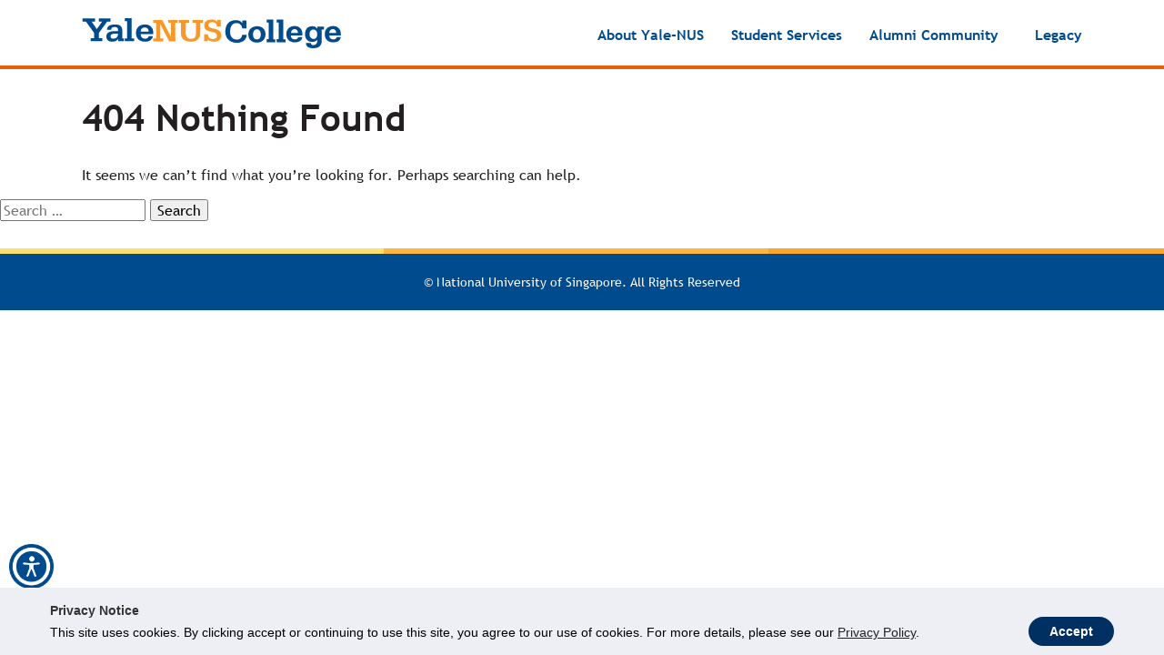

--- FILE ---
content_type: text/html; charset=UTF-8
request_url: https://www.yale-nus.edu.sg/wp-content/themes/yalenus%20copy/ajax.php?action=get-announcements
body_size: -334
content:
{"result":[],"total":0}

--- FILE ---
content_type: text/css
request_url: https://www.yale-nus.edu.sg/wp-content/themes/yalenus%20copy/style.css?ver=1.1.6
body_size: 68298
content:
@charset "UTF-8";
/*
Theme Name: Yale-NUS
Description: Customised Theme for Yale-NUS with customised blocks.
Author: EY Digital
Version: 1.1.6
*/
/*--------------------------------------------------------------
>>> TABLE OF CONTENTS:
----------------------------------------------------------------
# Variables
# Normalize
# Typography
	## Headings
	## Copy
# Elements
	## Lists
	## Tables
# Forms
	## Buttons
	## Fields
# Navigation
	## Links
	## Menus
	## Next & Previous
# Accessibility
# Alignments
# Clearings
# Layout
# Widgets
# Content
	## Archives
	## Posts and pages
	## Comments
# Blocks
# Media
	## Captions
	## Galleries
--------------------------------------------------------------*/
/*
 * Chrome renders extra-wide &nbsp; characters for the Hoefler Text font.
 * This results in a jumping cursor when typing in both the Classic and block
 * editors. The following font-face override fixes the issue by manually inserting
 * a custom font that includes just a Hoefler Text space replacement for that
 * character instead.
 */
/*! normalize.css v8.0.1 | MIT License | github.com/necolas/normalize.css */

html {
  line-height: 1.15;
  -webkit-text-size-adjust: 100%;
}

body {
  margin: 0;
}

body, .fixed-mega-menu {
  max-width: 1920px;
}

main {
  display: block;
  z-index: 1;
}

h1 {
  font-size: 2em;
  margin: 0.67em 0;
}

hr {
  box-sizing: content-box;
  height: 0;
  overflow: visible;
}

pre {
  font-family: monospace, monospace;
  font-size: 1em;
}

a {
  background-color: transparent;
  text-decoration: none;
  color:#231f20;
}
a:hover .a-hover {
  text-decoration: underline;
}
a:visited {
  color: #004282;
}

abbr[title] {
  border-bottom: none;
  text-decoration: underline;
  -webkit-text-decoration: underline dotted;
  text-decoration: underline dotted;
}

b,
strong {
  font-weight: bolder;
}

code,
kbd,
samp {
  font-family: monospace, monospace;
  font-size: 1em;
}

small {
  font-size: 80%;
}

sub,
sup {
  font-size: 75%;
  line-height: 0;
  position: relative;
  vertical-align: baseline;
}

sub {
  bottom: -0.25em;
}

sup {
  top: -0.5em;
}

img {
  border-style: none;
}

button,
input,
optgroup,
select,
textarea {
  font-family: inherit;
  font-size: 100%;
  line-height: 1.15;
  margin: 0;
}

button,
input {
  overflow: visible;
}

button,
select {
  text-transform: none;
}

[type="button"],
[type="reset"],
[type="submit"],
button {
  -webkit-appearance: button;
}

[type="button"]::-moz-focus-inner,
[type="reset"]::-moz-focus-inner,
[type="submit"]::-moz-focus-inner,
button::-moz-focus-inner {
  border-style: none;
  padding: 0;
}

[type="button"]:-moz-focusring,
[type="reset"]:-moz-focusring,
[type="submit"]:-moz-focusring,
button:-moz-focusring {
  outline: 1px dotted ButtonText;
}

fieldset {
  padding: 0.35em 0.75em 0.625em;
}

legend {
  box-sizing: border-box;
  color: inherit;
  display: table;
  max-width: 100%;
  padding: 0;
  white-space: normal;
}

progress {
  vertical-align: baseline;
}

textarea {
  overflow: auto;
}

p {
  line-height: 140%;
}

p iframe {
  max-width: 100%;
}

p, table, .wp-block-columns, h1, h2, h3, h4, h5, h6, ol, ul, .teachpress_pub_list, figure, figure.wp-block-table, figure.wp-block-embed, .n2-section-smartslider {
  max-width: 1260px;
  margin-left: auto;
  margin-right: auto;
}

[type="checkbox"],
[type="radio"] {
  box-sizing: border-box;
  padding: 0;
}

[type="number"]::-webkit-inner-spin-button,
[type="number"]::-webkit-outer-spin-button {
  height: auto;
}

[type="search"] {
  -webkit-appearance: textfield;
  outline-offset: -2px;
}

[type="search"]::-webkit-search-decoration {
  -webkit-appearance: none;
}

::-webkit-file-upload-button {
  -webkit-appearance: button;
  font: inherit;
}

details {
  display: block;
}

summary {
  display: list-item;
}

[hidden],
template {
  display: none;
}

.clear {
  clear: both;
}

a.location:hover span {
  text-decoration: underline;
}

.block-orange-line .orange-line {
  border-top: 2px solid #f89829;
  height: 2px;
  margin-bottom: 30px;
}

.wp-block-columns {
  display: flex;
  column-gap: 15px;
}
.wp-block-column {
  margin-bottom: 30px;
}

.wp-block-column {
  flex: 1;
}
.wp-block-column figure {
  margin: 0;
}
.wp-block-column img {
  max-width: 100%;
  height: auto;
}
.wp-block-column h1, .wp-block-column h2,
.wp-block-column h3, .wp-block-column h4,
.wp-block-column h5, .wp-block-column h6 {
  margin-top: 0;
}

.wp-block-column p:last-child { 
  margin-bottom: 0;
}

@media (max-width: 600px) {
  .wp-block-columns {
    display: block;
  }
}

.slick-prev.slick-disabled,
.slick-prev.slick-disabled:hover,
.slick-next.slick-disabled,
.slick-next.slick-disabled:hover {
  opacity: 0;
}
.slick-list:focus {
  outline: none;
}

.slick-list.dragging {
  cursor: pointer;
  cursor: hand;
}

.slick-track {
  position: relative;
  left: 0;
  top: 0;
  display: block;
  margin-left: auto;
  margin-right: auto;
}

.slick-track:after,
.slick-track:before {
  content: "";
  display: table;
}

.slick-track:after {
  clear: both;
}

.slick-loading .slick-track {
  visibility: hidden;
}

.slick-slide {
  height: 100%;
}

.pointer {
  cursor: pointer;
}

.searchbardiv {
  display: none;
  position: relative;
}

.searchbardiv .input-group {
  position: relative;
  display: -ms-flexbox;
  display: flex;
  -ms-flex-wrap: wrap;
  flex-wrap: wrap;
  -ms-flex-align: stretch;
  align-items: stretch;
  width: 100%;
}

.searchbardiv .input-group .btn.btn-search {
  padding: 8px 22px;
  vertical-align: middle;
  background-color: #004b8d;
  color: #fff;
  margin-top: 9px;
  font-size: 1.125rem;
  position: absolute;
  right: 0;
}

#searchbox.form-control {
  padding: 18px 15px;
  width: 88%;
  outline: none;
  border: none;
  font-size: 1.125rem;
}

#searchform .icon-search {
  line-height: 54px;
  vertical-align: middle;
  display: inline-block;
}

.searchbardiv .close-search {
  position: absolute;
  right: 0;
  top: 15px;
  z-index: 10;
}

.searchbardiv .close-search .icon-close {
  padding: 5px;
  border-radius: 100px;
  background-color: #777;
  color: #fff;
}

@font-face {
  font-family: Trebuchet MS;
  font-style: normal;
  font-weight: 400;
  src: url(assets/fonts/Trebuchet-MS.ttf);
  src: local("Trebuchet MS"), local("Trebuchet-MS-Regular"), url(assets/fonts/Trebuchet-MS.ttf) format("truetype");
}

@font-face {
  font-family: Trebuchet MS;
  font-style: normal;
  font-weight: 700;
  src: url(assets/fonts/Trebuchet-MS-Bold.ttf);
  src: local("Trebuchet MS Bold"), local("Trebuchet-MS-Bold"), url(assets/fonts/Trebuchet-MS-Bold.ttf) format("truetype");
}

@font-face {
  font-family: Lexia DaMa Regular;
  font-style: normal;
  font-weight: 400;
  src: url(assets/fonts/Lexia-DaMa-Regular.otf);
  src: local("Lexia DaMa Regular"), local("Lexia-DaMa-Regular"), url(assets/fonts/Lexia-DaMa-Regular.otf) format("opentype");
}

@font-face {
  font-family: Lexia DaMa Regular;
  font-style: normal;
  font-weight: 700;
  src: url(assets/fonts/Lexia-DaMa-Bold.otf);
  src: local("Lexia DaMa Bold"), local("Lexia-DaMa-Bold"), url(assets/fonts/Lexia-DaMa-Bold.otf) format("opentype");
}

@font-face {
  font-family: icomoon;
  src: url(assets/fonts/icomoon.eot?ddjfe6);
  src: url(assets/fonts/icomoon.eot?ddjfe6#iefix) format("embedded-opentype"), url(assets/fonts/icomoon.ttf?ddjfe6) format("truetype"), url(assets/fonts/icomoon.woff?ddjfe6) format("woff"),
    url(assets/fonts/icomoon.svg?ddjfe6#icomoon) format("svg");
  font-weight: 400;
  font-style: normal;
  font-display: block;
}

[class*=" icon-"],
[class^="icon-"] {
  font-family: icomoon !important;
  speak: never;
  font-style: normal;
  font-weight: 400;
  font-variant: normal;
  text-transform: none;
  line-height: 1;
  -webkit-font-smoothing: antialiased;
  -moz-osx-font-smoothing: grayscale;
}

.pt10 {
  padding-top: 10px;
}

.pt30 {
  padding-top: 30px;
}

.icon-tiktok:before {
  content: "\E90A";
}

.icon-chevron-right:before,
.slick-next:before {
  content: "\E900";
}

.icon-chevron-down:before {
  content: "\E907";
}

.icon-chevron-up:before {
  content: "\E909";
}

.icon-chevron-left:before,
.slick-prev:before {
  content: "\E904";
}

.icon-chevron-down1:before {
  content: "\E901";
}

.icon-email:before {
  content: "\E903";
}

.icon-quote:before {
  content: "\E905";
}

.icon-search:before {
  content: "\E906";
}

.icon-yn-chevron:before {
  content: "\E908";
}

.icon-phone:before {
  content: "\E942";
}

.icon-location:before {
  content: "\E947";
}

.icon-clock:before {
  content: "\E94E";
}

.icon-plus:before {
  content: "\EA0A";
}

.icon-minus:before {
  content: "\EA0B";
}

.icon-arrow-up:before {
  content: "\EA3A";
}

.icon-arrow-up-right:before {
  content: "\EA3B";
}

.icon-arrow-right:before {
  content: "\EA3C";
}

.icon-arrow-down:before {
  content: "\EA3E";
}

.icon-arrow-left:before {
  content: "\EA40";
}

.icon-facebook:before {
  content: "\EA90";
}

.icon-instagram:before {
  content: "\EA92";
}

.icon-twitter:before {
  content: "\EA96";
}

.icon-youtube:before {
  content: "\EA9D";
}

.icon-linkedin:before {
  content: "\EACA";
}

.icon-close:before {
  content: "\E902";
}

.icon-play:before {
  content: "\EA15";
}

.icon-pause:before {
  content: "\EA16";
}

.icon-play2:before {
  content: "\EA1C";
}

.icon-home:before {
  content: "\E90B";
}
.icon-download3:before {
  content: "\e9c7";
}

.icon-lock:before {
  content: "\e90f";
}
.icon-download:before {
  content: "\e900";
}
.icon-home:before {
  content: "\e901";
}
.icon-menu:before {
  content: "\e903";
}
.icon-chevron-right:before {
  content: "\e904";
}
.icon-chevron-down1:before {
  content: "\e905";
}
.icon-close:before {
  content: "\e906";
}
.icon-email:before {
  content: "\e907";
}
.icon-chevron-left:before {
  content: "\e908";
}
.icon-quote:before {
  content: "\e909";
}
.icon-search:before {
  content: "\e90a";
}
.icon-chevron-down:before {
  content: "\e90b";
}
.icon-yn-chevron:before {
  content: "\e90c";
}
.icon-chevron-up:before {
  content: "\e90d";
}
.icon-tiktok:before {
  content: "\e90e";
}
.icon-phone:before {
  content: "\e942";
}
.icon-location:before {
  content: "\e947";
}
.icon-clock:before {
  content: "\e94e";
}
.icon-plus:before {
  content: "\ea0a";
}
.icon-minus:before {
  content: "\ea0b";
}
.icon-play:before {
  content: "\ea15";
}
.icon-pause:before {
  content: "\ea16";
}
.icon-play2:before {
  content: "\ea1c";
}
.icon-arrow-up:before {
  content: "\ea3a";
}
.icon-arrow-up-right:before {
  content: "\ea3b";
}
.icon-arrow-right:before,
.slick-next:before {
  content: "\ea3c";
}
.icon-arrow-down:before {
  content: "\ea3e";
}
.icon-arrow-left:before,
.slick-prev:before {
  content: "\ea40";
}
.icon-facebook:before {
  content: "\ea90";
}
.icon-instagram:before {
  content: "\ea92";
}
.icon-twitter:before {
  content: "\ea96";
}
.icon-youtube:before {
  content: "\ea9d";
}
.icon-linkedin:before {
  content: "\eaca";
}

.icon-minus:before {
  content: "\e911";
}
.icon-plus:before {
  content: "\e912";
}
.icon-lock:before {
  content: "\e90f";
}
.icon-download:before {
  content: "\e900";
}
.icon-home:before {
  content: "\e901";
}
.icon-Group-4164:before {
  content: "\e902";
}
.icon-menu:before {
  content: "\e903";
}
.icon-chevron-right:before {
  content: "\e904";
}
.icon-chevron-down1:before {
  content: "\e905";
}
.icon-close:before {
  content: "\e906";
}
.icon-email:before {
  content: "\e907";
  font-weight: 700;
}
.icon-chevron-left:before {
  content: "\e908";
}
.icon-quote:before {
  content: "\e909";
}
.icon-search:before {
  content: "\e90a";
}
.icon-chevron-down:before {
  content: "\e90b";
}
.icon-yn-chevron:before {
  content: "\e90c";
}
.icon-chevron-up:before {
  content: "\e90d";
}
.icon-tiktok:before {
  content: "\e90e";
}
.icon-home1:before {
  content: "\e910";
}
.icon-phone:before {
  content: "\e942";
}
.icon-location:before {
  content: "\e947";
}
.icon-clock:before {
  content: "\e94e";
}
.icon-play:before {
  content: "\ea15";
}
.icon-pause:before {
  content: "\ea16";
}
.icon-play2:before {
  content: "\ea1c";
}
.icon-arrow-up:before {
  content: "\ea3a";
}
.icon-arrow-up-right:before {
  content: "\ea3b";
}
.icon-arrow-right:before,
.slick-next:before {
  content: "\ea3c";
}
.icon-arrow-down:before {
  content: "\ea3e";
}
.icon-arrow-left:before,
.slick-prev:before {
  content: "\ea40";
}
.icon-facebook:before {
  content: "\ea90";
}
.icon-instagram:before {
  content: "\ea92";
}
.icon-twitter:before {
  content: "\ea96";
}
.icon-youtube:before {
  content: "\ea9d";
}
.icon-linkedin:before {
  content: "\eaca";
}

.icon-external-link:before {
  content: "\f39c";
}
.icon-calendar:before {
  content: "\e902";
}
.icon-link:before {
  content: "\e914";
}
.icon-minus:before {
  content: "\e911";
}
.icon-plus:before {
  content: "\e912";
}
.icon-lock:before {
  content: "\e90f";
  font-weight: 700;
}
.icon-download:before {
  content: "\e900";
  font-weight: 700;
}
.icon-home:before {
  content: "\e901";
}
.icon-menu:before {
  content: "\e903";
}
.icon-chevron-right:before,
.slick-next:before {
  content: "\e904";
}
.icon-chevron-down1:before {
  content: "\e905";
}
.icon-close:before {
  content: "\e906";
}
.icon-email:before {
  content: "\e907";
}
.icon-chevron-left:before,
.slick-prev:before {
  content: "\e908";
}
.icon-quote:before {
  content: "\e909";
}
.icon-search:before {
  content: "\e90a";
}
.icon-chevron-down:before {
  content: "\e90b";
}
.icon-yn-chevron:before {
  content: "\e90c";
}
.icon-chevron-up:before {
  content: "\e90d";
}
.icon-tiktok:before {
  content: "\e90e";
}
.icon-home1:before {
  content: "\e910";
}
.icon-phone:before {
  content: "\e942";
}
.icon-location:before {
  content: "\e947";
}
.icon-clock:before {
  content: "\e94e";
}
.icon-play:before {
  content: "\ea15";
}
.icon-pause:before {
  content: "\ea16";
}
.icon-play2:before {
  content: "\ea1c";
}
.icon-arrow-up:before {
  content: "\ea3a";
}
.icon-arrow-up-right:before {
  content: "\ea3b";
}
.icon-arrow-right:before {
  content: "\ea3c";
}
.icon-arrow-down:before {
  content: "\ea3e";
}
.icon-arrow-left:before {
  content: "\ea40";
}
.icon-facebook:before {
  content: "\ea90";
}
.icon-instagram:before {
  content: "\ea92";
}
.icon-twitter:before {
  content: "\ea96";
}
.icon-youtube:before {
  content: "\ea9d";
}
.icon-linkedin:before {
  content: "\eaca";
}
.icon-printer:before {
  content: "\e954";
}

.icon-printer {
  font-size: 1.2rem;
}
.icon-link {
  font-size: 0.8rem;
}

.sr-only,
.vh,
.visuallyhidden {
  position: absolute;
  overflow: hidden;
  clip: rect(0 0 0 0);
  width: 1px;
  height: 1px;
  margin: -1px;
  padding: 0;
  border: 0;
}

.clearfix:after,
.clearfix:before,
.container:after,
.container:before,
.row:after,
.row:before {
  display: table;
  content: "";
}

.clearfix:after,
.container:after,
.row:after {
  clear: both;
}

.container {
  margin: auto;
  max-width: 1280px;
  width: 100%;
}
/* .mega-menu-link a {
  white-space: nowrap;
} */
.mega-menu ul {
  padding: 0;
}
@media (min-width: 1387px) and (max-width: 1389px) {
  .homebanner {
    height: 626px !important;
  }
}
@media (min-width: 1279px) and (max-width: 1281px) {
  .homebanner {
    height: 657px !important;
  }
}
@media (min-width: 1439px) and (max-width: 1441px) {
  .homebanner {
    height: 660px !important;
  }
}

@media (min-width: 768px) and (max-width: 1023px) {
  .homebanner {
    height: 480px !important;
  }
  .homebanner-slider__slide .text-container {
    padding: 0px !important;
  }
  /* .slick-dots {
		bottom: 90px!important;
	} */
  .mobile-only {
    display: none !important;
  }
  .site-header > .site-header__menu {
    padding: 15px 0px;
  }

  .impact-slider__slide .flex-container {
    width: 100%;
    position: relative;
    align-items: center;
  }

  .impact-slider__slide .image-container {
    width: 33% !important;
    top: -30px;
  }

  .impact-slider__slide .content-arrow .text-container {
    width: 85%;
    padding-left: 37%;
  }

  .impact .impact__content .impact__heading {
    margin: 0 0 25px;
    padding: 7% 0 3%;
  }

  .cta-arrow .col-sm-3 {
    max-width: 33% !important;
    flex: auto;
  }
}

@media (min-width: 1024px) {
  .mobile-only,
  .mobile-tablet-only,
  .tablet-only {
    display: none !important;
  }
}

@media (max-width: 767px) {
  .homebanner {
    height: 400px !important;
  }
  /* .slick-dots {
		bottom: 40px!important;
	} */
  .desktop-only {
    display: none !important;
  }
  .site-header__content {
    padding: 0px 0px 5px 0px;
  }

  .ptxs0 {
    padding-top: 0;
  }
  .mtxs10 {
    margin-top: 10px !important;
  }
}

@media (min-width: 768px) and (max-width: 1023px) {
  .desktop-only {
    display: none !important;
  }
}

.img-responsive {
  display: block;
  height: auto;
  margin: auto;
  max-width: 100%;
  width: 100%;
}

.table-responsive {
  width: 100%;
  overflow-x: auto;
}

.hide {
  display: none;
}

[class*=" col-"],
[class^="col-"] {
  float: left;
  padding: 0 10px;
  width: 100%;
}

.container {
  position: relative;
  margin: 0 auto;
  padding: 0 20px;
  max-width: 1300px;
}

.row {
  margin: 0 -10px;
}

.right {
  float: right;
}

.left {
  float: left;
}

.text-center {
  text-align: center;
}

.mt-0{
	margin-top: 0 !important;
}

@media only screen and (min-width: 576px) {
  .col-sm-1,
  .col-sm-2,
  .col-sm-3,
  .col-sm-4,
  .col-sm-5,
  .col-sm-6,
  .col-sm-7,
  .col-sm-8,
  .col-sm-9,
  .col-sm-10,
  .col-sm-11,
  .col-sm-12 {
    flex: 0 0 100%;
    max-width: 100%;
  }
}

.col-xs-1 {
  flex: 0 0 8.33333%;
  max-width: 8.33333%;
}

.col-offset-xs-1 {
  margin-left: 8.33333%;
}

.col-xs-2 {
  flex: 0 0 16.66667%;
  max-width: 16.66667%;
}

.col-offset-xs-2 {
  margin-left: 16.66667%;
}

.col-xs-3 {
  flex: 0 0 25%;
  max-width: 25%;
}

.col-offset-xs-3 {
  margin-left: 25%;
}

.col-xs-4 {
  flex: 0 0 33.33333%;
  max-width: 33.33333%;
}

.col-offset-xs-4 {
  margin-left: 33.33333%;
}

.col-xs-5 {
  flex: 0 0 41.66667%;
  max-width: 41.66667%;
}

.col-offset-xs-5 {
  margin-left: 41.66667%;
}

.col-xs-6 {
  flex: 0 0 50%;
  max-width: 50%;
}

.col-offset-xs-6 {
  margin-left: 50%;
}

.col-xs-7 {
  flex: 0 0 58.33333%;
  max-width: 58.33333%;
}

.col-offset-xs-7 {
  margin-left: 58.33333%;
}

.col-xs-8 {
  flex: 0 0 66.66667%;
  max-width: 66.66667%;
}

.col-offset-xs-8 {
  margin-left: 66.66667%;
}

.col-xs-9 {
  flex: 0 0 75%;
  max-width: 75%;
}

.col-offset-xs-9 {
  margin-left: 75%;
}

.col-xs-10 {
  flex: 0 0 83.33333%;
  max-width: 83.33333%;
}

.col-offset-xs-10 {
  margin-left: 83.33333%;
}

.col-xs-11 {
  flex: 0 0 91.66667%;
  max-width: 91.66667%;
}

.col-offset-xs-11 {
  margin-left: 91.66667%;
}

.col-xs-12 {
  flex: 0 0 100%;
  max-width: 100%;
}

.col-offset-xs-12 {
  margin-left: 100%;
}

.hidden-xs,
.hidden-sm {
  display: block;
}

.visible-xs,
.visible-sm,
.visible-md {
  display: none;
}

@media only screen and (max-width: 767px) {
  .col-xs-1 {
    width: 8.33333%;
    padding: 0 10px;
  }
  .col-offset-xs-1 {
    margin-left: 8.33333%;
  }
  .col-xs-2 {
    width: 16.66667%;
    padding: 0 10px;
  }
  .col-offset-xs-2 {
    margin-left: 16.66667%;
  }
  .col-xs-3 {
    width: 25%;
    padding: 0 10px;
  }
  .col-offset-xs-3 {
    margin-left: 25%;
  }
  .col-xs-4 {
    width: 33.33333%;
    padding: 0 10px;
  }
  .col-offset-xs-4 {
    margin-left: 33.33333%;
  }
  .col-xs-5 {
    width: 41.66667%;
    padding: 0 10px;
  }
  .col-offset-xs-5 {
    margin-left: 41.66667%;
  }
  .col-xs-6 {
    width: 50%;
    padding: 0 10px;
  }
  .col-offset-xs-6 {
    margin-left: 50%;
  }
  .col-xs-7 {
    width: 58.33333%;
    padding: 0 10px;
  }
  .col-offset-xs-7 {
    margin-left: 58.33333%;
  }
  .col-xs-8 {
    width: 66.66667%;
    padding: 0 10px;
  }
  .col-offset-xs-8 {
    margin-left: 66.66667%;
  }
  .col-xs-9 {
    width: 75%;
    padding: 0 10px;
  }
  .col-offset-xs-9 {
    margin-left: 75%;
  }
  .col-xs-10 {
    width: 83.33333%;
    padding: 0 10px;
  }
  .col-offset-xs-10 {
    margin-left: 83.33333%;
  }
  .col-xs-11 {
    width: 91.66667%;
    padding: 0 10px;
  }
  .col-offset-xs-11 {
    margin-left: 91.66667%;
  }
  .col-xs-12 {
    width: 100%;
    padding: 0 10px;
  }
  .col-offset-xs-12 {
    margin-left: 100%;
  }
  .hidden-xs {
    display: none;
  }
  .visible-xs {
    display: block;
  }
}

@media only screen and (min-width: 768px) and (max-width: 1023px) {
  .hidden-sm {
    display: none;
  }
  .visible-sm {
    display: block;
  }
}

.desktop-tablet-only {
  display: none !important;
}
@media only screen and (min-width: 768px), print {
  .desktop-tablet-only {
    display: block !important;
  }

  .col-sm-1 {
    flex: 0 0 8.33333%;
    max-width: 8.33333%;
  }
  .col-offset-sm-1 {
    margin-left: 8.33333%;
  }
  .col-sm-2 {
    flex: 0 0 16.66667%;
    max-width: 16.66667%;
  }
  .col-offset-sm-2 {
    margin-left: 16.66667%;
  }
  .col-sm-3 {
    flex: 0 0 25%;
    max-width: 25%;
  }
  .col-offset-sm-3 {
    margin-left: 25%;
  }
  .col-sm-4 {
    flex: 0 0 33.33333%;
    max-width: 33.33333%;
  }
  .col-offset-sm-4 {
    margin-left: 33.33333%;
  }
  .col-sm-5 {
    flex: 0 0 41.66667%;
    max-width: 41.66667%;
  }
  .col-offset-sm-5 {
    margin-left: 41.66667%;
  }
  .col-sm-6 {
    flex: 0 0 50%;
    max-width: 50%;
  }
  .col-offset-sm-6 {
    margin-left: 50%;
  }
  .col-sm-7 {
    flex: 0 0 58.33333%;
    max-width: 58.33333%;
  }
  .col-offset-sm-7 {
    margin-left: 58.33333%;
  }
  .col-sm-8 {
    flex: 0 0 66.66667%;
    max-width: 66.66667%;
  }
  .col-offset-sm-8 {
    margin-left: 66.66667%;
  }
  .col-sm-9 {
    flex: 0 0 75%;
    max-width: 75%;
  }
  .col-offset-sm-9 {
    margin-left: 75%;
  }
  .col-sm-10 {
    flex: 0 0 83.33333%;
    max-width: 83.33333%;
  }
  .col-offset-sm-10 {
    margin-left: 83.33333%;
  }
  .col-sm-11 {
    flex: 0 0 91.66667%;
    max-width: 91.66667%;
  }
  .col-offset-sm-11 {
    margin-left: 91.66667%;
  }
  .col-sm-12 {
    flex: 0 0 100%;
    max-width: 100%;
  }
  .col-offset-sm-12 {
    margin-left: 100%;
  }
}

@media only screen and (min-width: 1024px), print {
  .visible-md {
    display: block;
  }
  .col-md-1 {
    flex: 0 0 8.33333%;
    max-width: 8.33333%;
  }
  .col-offset-md-1 {
    margin-left: 8.33333%;
  }
  .col-md-2 {
    flex: 0 0 16.66667%;
    max-width: 16.66667%;
  }
  .col-offset-md-2 {
    margin-left: 16.66667%;
  }
  .col-md-3 {
    flex: 0 0 25%;
    max-width: 25%;
  }
  .col-offset-md-3 {
    margin-left: 25%;
  }
  .col-md-4 {
    flex: 0 0 33.33333%;
    max-width: 33.33333%;
  }
  .col-offset-md-4 {
    margin-left: 33.33333%;
  }
  .col-md-5 {
    flex: 0 0 41.66667%;
    max-width: 41.66667%;
  }
  .col-offset-md-5 {
    margin-left: 41.66667%;
  }
  .col-md-6 {
    flex: 0 0 50%;
    max-width: 50%;
  }
  .col-offset-md-6 {
    margin-left: 50%;
  }
  .col-md-7 {
    flex: 0 0 58.33333%;
    max-width: 58.33333%;
  }
  .col-offset-md-7 {
    margin-left: 58.33333%;
  }
  .col-md-8 {
    flex: 0 0 66.66667%;
    max-width: 66.66667%;
  }
  .col-offset-md-8 {
    margin-left: 66.66667%;
  }
  .col-md-9 {
    flex: 0 0 75%;
    max-width: 75%;
  }
  .col-offset-md-9 {
    margin-left: 75%;
  }
  .col-md-10 {
    flex: 0 0 83.33333%;
    max-width: 83.33333%;
  }
  .col-offset-md-10 {
    margin-left: 83.33333%;
  }
  .col-md-11 {
    flex: 0 0 91.66667%;
    max-width: 91.66667%;
  }
  .col-offset-md-11 {
    margin-left: 91.66667%;
  }
  .col-md-12 {
    flex: 0 0 100%;
    max-width: 100%;
  }
  .col-offset-md-12 {
    margin-left: 100%;
  }
}

@media only screen and (min-width: 1280px) {
  .col-lg-1 {
    flex: 0 0 8.33333%;
    max-width: 8.33333%;
  }
  .col-offset-lg-1 {
    margin-left: 8.33333%;
  }
  .col-lg-2 {
    flex: 0 0 16.66667%;
    max-width: 16.66667%;
  }
  .col-offset-lg-2 {
    margin-left: 16.66667%;
  }
  .col-lg-3 {
    flex: 0 0 25%;
    max-width: 25%;
  }
  .col-offset-lg-3 {
    margin-left: 25%;
  }
  .col-lg-4 {
    flex: 0 0 33.33333%;
    max-width: 33.33333%;
  }
  .col-offset-lg-4 {
    margin-left: 33.33333%;
  }
  .col-lg-5 {
    flex: 0 0 41.66667%;
    max-width: 41.66667%;
  }
  .col-offset-lg-5 {
    margin-left: 41.66667%;
  }
  .col-lg-6 {
    flex: 0 0 50%;
    max-width: 50%;
  }
  .col-offset-lg-6 {
    margin-left: 50%;
  }
  .col-lg-7 {
    flex: 0 0 58.33333%;
    max-width: 58.33333%;
  }
  .col-offset-lg-7 {
    margin-left: 58.33333%;
  }
  .col-lg-8 {
    flex: 0 0 66.66667%;
    max-width: 66.66667%;
  }
  .col-offset-lg-8 {
    margin-left: 66.66667%;
  }
  .col-lg-9 {
    flex: 0 0 75%;
    max-width: 75%;
  }
  .col-offset-lg-9 {
    margin-left: 75%;
  }
  .col-lg-10 {
    flex: 0 0 83.33333%;
    max-width: 83.33333%;
  }
  .col-offset-lg-10 {
    margin-left: 83.33333%;
  }
  .col-lg-11 {
    flex: 0 0 91.66667%;
    max-width: 91.66667%;
  }
  .col-offset-lg-11 {
    margin-left: 91.66667%;
  }
  .col-lg-12 {
    flex: 0 0 100%;
    max-width: 100%;
  }
  .col-offset-lg-12 {
    margin-left: 100%;
  }
  .pr-md-30 {
    padding-right: 30px;
  }
}

@media (min-width: 1280px) {
  .clear-lg {
    clear: both;
  }
}

@media (min-width: 1025px) and (max-width: 1279px) {
  .clear-md {
    clear: both;
  }
}

@media (min-width: 769px) and (max-width: 1024px) {
  .clear-sm {
    clear: both;
  }
}

.page-404 {
  padding: 5rem 9px;
  text-align: center;
}
.page-404 h1,
.page-500 h1 {
  font-size: 2.25rem;
  color: #004b8d;
}
.page-500 {
  top: 50%;
  left: 50%;
  max-width: 100%;
  position: absolute;
  -ms-transform: translate(-50%, -50%);
  transform: translate(-50%, -50%);
  text-align: center;
}
.page-500 p:last-child {
  margin-bottom: 0;
}

.slick-slider {
  box-sizing: border-box;
  -webkit-touch-callout: none;
  -webkit-user-select: none;
  -moz-user-select: none;
  -ms-user-select: none;
  user-select: none;
  touch-action: pan-y;
  -webkit-tap-highlight-color: transparent;
}

.slick-list,
.slick-slider {
  position: relative;
  display: block;
}

.slick-list {
  overflow: hidden;
  margin: 0;
  padding: 0;
}

.slick-slider .slick-list,
.slick-slider .slick-track {
  transform: translateZ(0);
}

.slick-slide {
  float: left;
  min-height: 1px;
  display: none;
}

[dir="rtl"] .slick-slide {
  float: right;
}

.slick-slide img {
  display: block;
}

.slick-slide.slick-loading img {
  display: none;
}

.slick-slide.dragging img {
  pointer-events: none;
}

.slick-initialized .slick-slide {
  display: block;
}

.slick-loading .slick-slide {
  visibility: hidden;
}

.slick-vertical .slick-slide {
  display: block;
  height: auto;
  border: 1px solid transparent;
}

.slick-arrow.slick-hidden {
  display: none;
}

.slick-dots {
  position: absolute;
  bottom: 60px;
  list-style: none;
  display: block;
  padding: 0;
  margin: 0;
  width: 100%;
  max-width: 100%;
}

.slick-dots li {
  position: relative;
  display: inline-block;
  margin: 0 5px;
  padding: 0;
}

.slick-dots li,
.slick-dots li button {
  height: 15px;
  width: 15px;
  cursor: pointer;
}

.slick-dots li button {
  border: 0;
  background: transparent;
  display: block;
  outline: none;
  line-height: 0;
  font-size: 0;
  color: transparent;
  padding: 5px;
}

.slick-dots li button:focus,
.slick-dots li button:hover {
  outline: none;
}

.slick-dots li button:focus:before,
.slick-dots li button:hover:before {
  opacity: 1;
}

.slick-dots li button:before {
  position: absolute;
  top: 0;
  left: 0;
  content: "";
  width: 15px;
  height: 15px;
  font-size: 6px;
  line-height: 15px;
  border-radius: 999px;
  text-align: center;
  -webkit-font-smoothing: antialiased;
  -moz-osx-font-smoothing: grayscale;
  background: hsla(0, 0%, 100%, 0.5);
  transition: width 0.25s ease-out;
}

.slick-dots li.slick-active {
  width: 30px;
}

.slick-dots li.slick-active button:before {
  opacity: 1;
  background: #fff;
  width: 30px;
}

.slick-arrow {
  position: absolute;
  z-index: 3;
  overflow: hidden;
  cursor: pointer;
}

.slick-prev {
  left: 75%;
}

.slick-next {
  right: 15%;
}

.slick-next,
.slick-prev {
  display: none !important;
}

.slick-next:hover,
.slick-prev:hover {
  opacity: 1;
  background: #ffffff;
  color: #004b8d;
  border: 1px solid #004b8d;
}
/*.slick-next:before {
	content: "\E900";
}
.slick-prev:before {
	content: "\E904";
}*/
.slick-next:before,
.slick-prev:before {
  text-indent: 0;
  position: absolute;
  left: 50%;
  transform: translateX(-50%);
  font-family: icomoon;
}

*,
:after,
:before {
  box-sizing: border-box;
}

html {
  font-size: 16px;
}

body,
html {
  overflow-x: hidden;
}

body {
  font-size: 1rem;
  font-family: Trebuchet MS, Arial, sans-serif;
  margin: auto;
  color: #231f20;
}

.lexia {
  font-family: "Lexia DaMa Regular", Arial, sans-serif;
}

.section-title {
  font-family: "Lexia DaMa Regular", Arial, sans-serif;
}

.slick-list,
.slick-slide,
.slick-slide > div,
.slick-track {
  height: 100%;
}

h1 {
  font-size: 40px;
  line-height: 48px;
}

@media (max-width: 767px) {
  h1 {
    font-size: 30px;
    line-height: 36px;
  }
}

h2 {
  font-size: 32px;
  line-height: 40px;
}

@media (max-width: 767px) {
  h2 {
    font-size: 28px;
    line-height: 36px;
  }
}

h3 {
  font-size: 28px;
  line-height: 36px;
}

@media (max-width: 767px) {
  h3 {
    font-size: 24px;
    line-height: 32px;
  }
}

h4 {
  font-size: 22px;
  line-height: 29px;
}

@media (max-width: 767px) {
  h4 {
    font-size: 20px;
    line-height: 26px;
  }
}

h5 {
  font-size: 20px;
  line-height: 26px;
}

h6 {
  font-size: 20px;
  line-height: 24px;
  font-weight: normal;
}

@media (max-width: 767px) {
  h6 {
    font-size: 18px;
    line-height: 22px;
  }
}

.btn {
  padding: 0 0 0 5px;
  line-height: 1;
  border-radius: 999px;
  /*letter-spacing: 1px;*/
  text-align: center;
  font-size: 16px;
  font-family: Trebuchet MS, Arial, sans-serif;
  font-weight: 600;
  border: 2px solid #004b8d;
  background: transparent;
  cursor: pointer;
  color: #004b8d;
  transition: all 0.25s ease-in-out;
  text-decoration: none;
  display: inline-flex;
  max-height: 38px;
}

.btn:focus,
.btn:hover {
  background: #004b8d;
  color: #fff;
}

.btn span {
  align-self: center;
  padding: 6px 20px;
  white-space: nowrap;
  transition: background 0.5s ease-in-out;
  -webkit-transition: background 0.5s ease-in-out;
}

.btn .icon-arrow-up-right,
.btn .icon-lock,
.btn .icon-download {
  align-self: flex-end;
  border-radius: 50%;
  background: #004b8d;
  color: #fff;
  padding: 8px;
  margin-right: -1px;
  border: 1px solid #004b8d;
  transition: all 0.5s ease-in-out;
  -webkit-transition: all 0.5s ease-in-out;
}

.btn:focus .icon-arrow-up-right,
.btn:hover .icon-arrow-up-right {
  background: #fff;
  color: #004b8d;
  border: 1px solid #004b8d;
  transform: rotate(45deg);
  -webkit-transform: rotate(45deg);
}
.btn:focus .icon-arrow-up-right:before,
.btn:hover .icon-arrow-up-right:before {
  /*content: "\EA3C"*/
}

.btn:focus .icon-lock,
.btn:hover .icon-lock,
.btn:focus .icon-download,
.btn:hover .icon-download {
  background: #fff;
  color: #004b8d;
  border: 1px solid #004b8d;
}

.btn .icon-play2 {
  padding: 10px 0 10px 10px;
}

.btn.white-bg {
  background: #fff;
}

.btn.white-bg:focus,
.btn.white-bg:hover {
  background: #004b8d;
  color: #fff;
}

.criss-cross {
  position: relative;
  width: 100%;
  height: 45px;
  overflow: hidden;
  margin-bottom: 40px;
}

.criss-cross .left-angle {
  bottom: 0;
  border-width: 15px 0 15px 100vw;
  border-color: transparent transparent transparent #004b8d;
  z-index: 5;
}

.criss-cross .right-angle {
  position: absolute;
  left: 0;
  bottom: 15px;
  width: 100%;
  border-width: 7px 0 15px 50vw;
  border-color: transparent transparent transparent #f89829;
  z-index: 4;
  transform: rotate(180deg);
}

.criss-cross .left-angle,
.criss-cross .right-angle {
  position: absolute;
  left: 0;
  width: 100%;
  border-style: solid;
  background: transparent;
}

.criss-cross .left-angle.orange,
.criss-cross .right-angle.orange {
  border-color: transparent transparent transparent #f89829;
}

.criss-cross .left-angle.light-orange,
.criss-cross .right-angle.light-orange {
  border-color: transparent transparent transparent #fdb740;
}

.criss-cross .left-angle.meduim-orange,
.criss-cross .right-angle.meduim-orange {
  border-color: transparent transparent transparent #f3a839;
}

.criss-cross .left-angle.medium-orange2,
.criss-cross .right-angle.medium-orange2 {
  border-color: transparent transparent transparent #faa62c;
}

.criss-cross .left-angle.accent-orange,
.criss-cross .right-angle.accent-orange {
  border-color: transparent transparent transparent #e75f0a;
}

.criss-cross .left-angle.light-blue,
.criss-cross .right-angle.light-blue {
  border-color: transparent transparent transparent #1288ca;
}

.criss-cross .left-angle.dark-blue,
.criss-cross .right-angle.dark-blue {
  border-color: transparent transparent transparent #005d97;
}

.criss-cross .left-angle.medium-blue,
.criss-cross .right-angle.medium-blue {
  border-color: transparent transparent transparent #006da4;
}

.criss-cross .left-angle.accent-blue,
.criss-cross .right-angle.accent-blue {
  border-color: transparent transparent transparent #eef7ff;
}

.criss-cross .left-angle.yellow,
.criss-cross .right-angle.yellow {
  border-color: transparent transparent transparent #ffe06f;
}

@media (min-width: 1024px) {
  .criss-cross,
  .criss-cross {
    height: 90px;
  }
  .homebanner .criss-cross,
  .video-wheel .criss-cross {
    margin-top: -40px;
  }
  .criss-cross .left-angle {
    border-width: 35px 0 35px 100vw;
  }
  .criss-cross .right-angle {
    bottom: 35px;
    width: 100%;
    border-width: 17px 0 35px 50vw;
  }
}

@media (max-width: 768px) {
  .homebanner .criss-cross,
  .video-wheel .criss-cross {
    margin-top:  -25px;
  }

  /*.criss-cross .left-angle {
		border-width: 15px 0 33px 100vw;
		top: -10px;
	}

	.criss-cross .right-angle {
		border-width: 7px 0 25px 50vw;
  }*/
}

.notification {
  background: #f89829;
  color: #231f20;
  width: 100%;
  display: none;
}

.notification__content {
  display: flex;
  width: 100%;
  padding: 10px 0;
}

.notification__item {
  width: 100%;
  text-align: center;
  align-self: center;
  min-height: 22.8px;
  padding-right: 10px;
}

.notification__item p {
  margin: 0;
  font-size: 1rem;
  font-weight: 700;
  line-height: 1.425rem;
  display: none;
}
.notification__item p.active {
  display: block;
}

.notification__toggle {
  align-self: center;
  width: 70px;
  font-weight: 700;
  font-size: 12px;
}
.notification__toggle i:first-child {
  margin-right: 5px;
}
.notification__toggle i:last-child {
  margin-left: 5px;
}
.notification__toggle i {
  cursor: pointer;
}
.notification__toggle #notification__toggle-page {
  display: inline-block;
  vertical-align: text-top;
}

.notification .btn-close {
  background: transparent;
  border: none;
  color: #231f20;
  cursor: pointer;
}
.notification .btn-close .icon {
  font-weight: 700;
}

.mega-menu {
  display: none;
}

.menu-section-link {
  height: 100%;
  background-color: #f2f6f9;
  display: flex;
  align-items: center;
}
.menu-section-link .content {
  text-align: center;
  flex: auto;
}
.menu-section-link .content h3 {
  font-size: 1.2rem;
  font-weight: bold;
  margin-top: 0;
}

.mega-menu__dropdown-section .sub-sub-menu {
  display: none;
}
.mega-menu > ul > li > .mega-menu__dropdown .mega-menu__content .mega-menu__dropdown-section .sub-menu li.sub-sub-menu-container {
  margin-left: -30px;
  padding-left: 30px;
}
.mega-menu__dropdown-section .sub-menu li.sub-sub-menu-container:hover,
.mega-menu__dropdown-section .sub-menu li.sub-sub-menu-container.active {
  background-color: #f2f6f9;
}
.mega-menu__dropdown-section .sub-menu li.sub-sub-menu-container:hover > .sub-sub-menu,
.mega-menu__dropdown-section .sub-menu li.sub-sub-menu-container.active > .sub-sub-menu {
  display: block;
}
.mega-menu__dropdown-section .sub-sub-menu {
  position: absolute;
  left: 300px;
  top: -30px;
  min-height: 450px;
  background-color: #f2f6f9;
  width: 1000px;
  padding: 30px;
  margin: 0;
  list-style-type: none;
  transition: all 0.5s;
  -webkit-transition: all 0.5s;
}
.mega-menu__dropdown-section .sub-sub-menu-container .icon-chevron-right {
  color: #f89829;
  font-size: 0.9rem;
  margin-right: 10px;
  font-weight: bold;
  display: none;
}
.mega-menu__dropdown-section .sub-menu li.sub-sub-menu-container:hover .icon-chevron-right,
.mega-menu__dropdown-section .sub-menu li.sub-sub-menu-container.active .icon-chevron-right {
  display: inline;
}

.mobile-menu {
  position: fixed;
  width: 100%;
  z-index: 10000;
  background-color: #fff;
  /*overflow-y: scroll;*/
}

.mobile-menu,
.mobile-main-menu,
.mobile-secondary-menu,
.mobile-tertiary-menu {
  height: 100%;
}

.mobile-secondary-menu.show,
.mobile-tertiary-menu {
  overflow-y: auto;
}

.mobile-menu {
  display: none;
}

.mobile-secondary-menu,
.mobile-tertiary-menu {
  position: absolute;
  left: 100%;
  top: 0;
  width: 100%;
}

.mobile-main-menu {
  left: 0;
  padding-left: 18px;
  padding-right: 18px;
}

.mobile-menu ul {
  margin: 0;
  padding: 0;
  list-style: none;
}

.mobile-main-menu,
.mobile-secondary-menu,
.mobile-tertiary-menu {
  position: absolute;
  width: 100%;
  transition: left 0.5s;
  -webkit-transition: left 0.5s;
}

.mobile-main-menu.hidden,
.mobile-secondary-menu.hidden {
  left: -100%;
}

.mobile-secondary-menu.show,
.mobile-tertiary-menu.show {
  left: 0;
}

.mobile-main-menu li,
.mobile-secondary-menu .mobile-menu-secondary-title,
.mobile-tertiary-menu .mobile-menu-tertiary-title {
  padding: 15px 0;
  border-bottom: 1px solid #b3c9dd;
  position: relative;
}

.mobile-main-menu li a,
.mobile-secondary-menu .mobile-menu-secondary-title,
.mobile-tertiary-menu .mobile-menu-tertiary-title {
  color: #004b8d;
  font-size: 15px;
  font-weight: 700;
}
.mobile-main-menu li a,
.mobile-main-menu li a:hover,
.mobile-main-menu li a:focus,
.mobile-main-menu li a:active,
.mobile-menu-secondary-content li a,
.mobile-menu-secondary-content li a:hover,
.mobile-menu-secondary-content li a:focus,
.mobile-menu-secondary-content li a:active,
.mobile-menu-tertiary-content li a,
.mobile-menu-tertiary-content li a:hover,
.mobile-menu-tertiary-content li a:focus,
.mobile-menu-tertiary-content li a:active {
  text-decoration: none;
}

.mobile-menu i {
  color: #f89829;
}

.mobile-menu li i {
  position: absolute;
  right: 0;
  top: 50%;
  -ms-transform: translate(-50%, -50%);
  transform: translate(-50%, -50%);
}

.mobile-main-menu .mobile-bottom-menu {
  margin-top: 18px;
  -webkit-column-count: 2;
  -moz-column-count: 2;
  column-count: 2;
  -webkit-column-gap: 15px;
  -moz-column-gap: 15px;
  column-gap: 12px;
}

.mobile-main-menu li {
  padding-right: 22px;
}

.mobile-main-menu .mobile-bottom-menu li {
  border-bottom: none;
  margin-bottom: 12px;
  padding: 0;
}

.mobile-secondary-menu .mobile-menu-secondary-title,
.mobile-tertiary-menu .mobile-menu-tertiary-title {
  padding-left: 18px;
  padding-right: 18px;
  position: relative;
}

.mobile-secondary-menu .mobile-menu-secondary-title i,
.mobile-tertiary-menu .mobile-menu-tertiary-title i {
  position: absolute;
  top: 50%;
  -ms-transform: translate(-50%, -50%);
  transform: translate(-50%, -50%);
  margin-left: 5px;
}

.mobile-secondary-menu .mobile-menu-secondary-title label,
.mobile-tertiary-menu .mobile-menu-tertiary-title label {
  display: block;
  margin-left: 20px;
}

.mobile-secondary-menu .mobile-menu-secondary-content,
.mobile-tertiary-menu .mobile-menu-tertiary-content {
  padding-left: 30px;
  padding-right: 18px;
  padding-top: 15px;
}

.mobile-secondary-menu .mobile-menu-secondary-content ul,
.mobile-tertiary-menu .mobile-menu-tertiary-content ul {
  padding-bottom: 8px;
  border-bottom: 1px solid #b3c9dd;
}
.mobile-secondary-menu .mobile-menu-secondary-content:last-child ul,
.mobile-tertiary-menu .mobile-menu-tertiary-content:last-child ul {
  border-bottom: none;
}

.mobile-menu-secondary-content .menu-section-title,
.mobile-menu-tertiary-content .menu-section-title {
  margin-bottom: 5px;
}

.mobile-menu-secondary-content li,
.mobile-menu-tertiary-content li {
  padding: 8px 22px 8px 10px;
  position: relative;
}

.mobile-menu-secondary-content li a,
.mobile-menu-tertiary-content li a {
  color: #004b8d;
  font-size: 15px;
  font-weight: 700;
}

.mobile-secondary-menu-item,
.mobile-tertiary-menu-item {
  display: none;
}

@media (min-width: 1024px) {
  .mega-menu {
    display: block;
    align-self: flex-end;
  }
  .mega-menu > ul {
    display: flex;
    list-style-type: none;
    margin: 0;
  }
  .mega-menu > ul > li a {
    text-decoration: none;
    color: #004b8d;
    font-weight: 700;
  }
  .mega-menu > ul > li > .mega-menu__dropdown {
    display: none;
    position: absolute;
    top: calc(100% + 4px);
    left: 0;
    width: 100%;
    float: left;
    background: #fff;
    overflow: hidden;
    box-shadow: 0 0 15px 2px rgba(0, 0, 0, 0.1);
    z-index: 100001;
  }
  .mega-menu > ul > li > .mega-menu__dropdown.is-active {
    display: block;
  }
  .mega-menu > ul > li > .mega-menu__dropdown .mega-menu__content {
    display: flex;
    padding: 30px 0;
  }
  .mega-menu > ul > li > .mega-menu__dropdown .mega-menu__content .menu-card {
    width: 300px;
    padding-right: 50px;
  }
  .mega-menu > ul > li > .mega-menu__dropdown .mega-menu__content .menu-card__title {
    font-weight: 700;
    color: #004b8d;
    margin-bottom: 0;
  }
  .mega-menu > ul > li > .mega-menu__dropdown .mega-menu__content .menu-card img {
    width: 100%;
  }
  .mega-menu > ul > li > .mega-menu__dropdown .mega-menu__content .menu-card .teaser,
  .mega-menu > ul > li > .mega-menu__dropdown .mega-menu__content .menu-card a {
    font-size: 0.875rem;
  }
  .mega-menu > ul > li > .mega-menu__dropdown .mega-menu__content .menu-card .teaser {
    margin-top: 0;
  }
  .mega-menu > ul > li > .mega-menu__dropdown .mega-menu__content .menu-card a span {
    margin-right: 5px;
  }
  .mega-menu > ul > li > .mega-menu__dropdown .mega-menu__content .mega-menu__dropdown-section {
    align-items: flex-start;
    width: calc(33.33333% - 100px);
  }
  .mega-menu > ul > li > .mega-menu__dropdown .mega-menu__content .mega-menu__dropdown-section .menu-section-title {
    font-weight: 700;
  }
  .mega-menu > ul > li > .mega-menu__dropdown .mega-menu__content .mega-menu__dropdown-section .sub-menu {
    padding: 0 40px 0 0;
    margin: 0;
    list-style-type: none;
    position: relative;
  }
  .mega-menu > ul > li > .mega-menu__dropdown .mega-menu__content .mega-menu__dropdown-section .sub-menu li {
    padding: 15px 0 10px;
  }
  .mega-menu > ul > li:last-child a {
    padding: 29px 0 15px 25px;
  }
  .mega-menu > ul > li > a {
    align-items: flex-start;
    display: block;
    padding: 29px 15px 25px;
    position: relative;
  }
  .fixed-mega-menu .mega-menu > ul > li > a {
    padding-top: 17px;
    padding-bottom: 17px;
  }
  .fixed-mega-menu .site-header__content {
    padding-top: 4px;
  }
}

.top-menu {
  display: none;
}

@media (min-width: 1024px) {
  .top-menu {
    display: block;
    align-self: flex-end;
  }
  .top-menu ul {
    display: flex;
    list-style-type: none;
    margin: 0;
  }
  .top-menu ul li a {
    text-decoration: none;
    color: #231f20;
  }
  .top-menu ul li a.login-btn {
    /*padding: 6px 15px 4px;*/
    padding: 5px 20px 6px;
    margin: 13px 0 8px 15px;
    display: block;
    border: 2px solid #004b8d;
    border-radius: 999px;
    color: #004b8d;
    font-size: 0.875rem;
    -webkit-transition: background-color 0.3s ease-out;
    transition: background-color 0.3s ease-out;
  }
  .top-menu ul li a.login-btn:hover {
    background-color: #004b8d;
    color: #fff;
  }
  .top-menu ul li a:not(.login-btn) {
    padding: 20px 15px 12px;
    display: block;
    position: relative;
  }
  /*.top-menu ul li a:not(.login-btn).active:before,
	.top-menu ul li a:not(.login-btn):focus:before,
	.top-menu ul li a:not(.login-btn):hover:before {
		content: "";
		position: absolute;
		top: 0;
		left: 0;
		width: 100%;
		height: 100%;
		background-color: #f3a839;
		z-index: -1;
		border-bottom: 20px solid transparent;
		-webkit-clip-path: polygon(0 0, 100% 0, 100% 85%, 50% 100%, 0 85%);
		clip-path: polygon(0 0, 100% 0, 100% 85%, 50% 100%, 0 85%);
	}*/
}

@media (min-width: 1023px) and (max-width: 1024px) {
  .homebanner-slider__slide .video-container video {
    height: 91vh;
    bottom: 0 !important;
    object-fit: fill;
  }
}

@media (max-width: 767px) {
  .menu-section-link {
    padding: 40px 0 50px;
  }

  .notification .btn-close {
    padding-right: 0;
    padding-left: 5px;
    font-size: 12px;
    align-self: center;
  }

  .notification__item p {
    padding-right: 5px;
  }
}

.story-card {
  display: flex;
  flex-direction: column;
}

.story-card:hover {
  cursor: pointer;
}

.story-card:hover .text-container .story-title {
  text-decoration: underline;
}

.story-card a {
  display: block;
}

.story-card.main-story-card {
  flex-direction: column;
}

.story-card.main-story-card .image-container,
.story-card.main-story-card .text-container {
  width: 100% !important;
}

.story-card .image-container {
  position: relative;
  width: 100%;
  overflow: hidden;
}

.story-card .image-container img {
  width: 100%;
  -o-object-fit: cover;
  object-fit: cover;
  -o-object-position: 50% 50%;
  object-position: 50% 50%;
}

.story-card .text-container {
  color: #fff;
}

.story-card .text-container .date {
  color: #faa62c;
  margin: 10px 0;
}

.story-card .text-container .date span {
  text-transform: uppercase;
  font-size: 0.875rem;
}

.story-card .text-container .story-title {
  margin: 15px 0 5px;
  font-size: 1.125rem;
  line-height: 1.4rem;
  font-weight: 700;
}

.story-card .text-container .story-desc {
  margin-top: 0;
  font-size: 0.875rem;
  line-height: 1.25rem;
}

@media (min-width: 1024px) {
  .story-card {
    flex-direction: row;
    flex-grow: 1;
    flex-basis: 33%;
  }
  .story-card:not(:last-child) {
    margin-bottom: 15px;
  }
  .story-card .image-container {
    width: 30%;
    margin-right: 20px;
  }
  .story-card .text-container {
    width: 70%;
  }
  .story-card .text-container .story-title {
    margin: 0 0 10px;
  }
  .story-card.main-story-card .text-container .story-title {
    margin-top: 15px;
  }
}

.event-card {
  display: flex;
  flex-direction: column;
  position: relative;
  margin-bottom: 20px;
  padding: 0 20px;
}

.event-card:hover {
  cursor: pointer;
}

.event-card:hover .text-container .story-title {
  text-decoration: underline;
}

.event-card .date {
  position: absolute;
  /*left: 10px;*/
  top: -10px;
  width: 75px;
  height: auto;
  background: #ffe06f;
  color: #231f20;
  -webkit-clip-path: polygon(0 0, 100% 0, 71% 100%, 0 84%);
  clip-path: polygon(0 0, 100% 0, 71% 100%, 0 84%);
  padding: 15px 30px 20px 20px;
  font-weight: 700;
  line-height: 1.5rem;
  text-align: center;
}
.event-card .date div {
  line-height: 1.1rem;
}
.event-card .date .date-number {
  font-size: 1.1rem;
}

.event-card .date .date-text {
  font-size: 0.9rem;
  font-weight: 300;
}

.event-card .upcoming {
  position: absolute;
  font-size: 0.8rem;
  top: 10px;
  right: 10px;
  background: #f89829;
  color: #231f20;
  padding: 10px 15px;
  font-weight: 700;
  -webkit-clip-path: polygon(0% 0%, 90% 0, 100% 50%, 90% 100%, 0% 100%);
  clip-path: polygon(0% 0%, 90% 0, 100% 50%, 90% 100%, 0% 100%);
}

.event-card .text-container {
  padding: 60px 30px 30px 75px;
  background: #fff;
}

.event-card .text-container .story-title {
  margin-top: 0;
  font-size: 1.125rem;
  line-height: 1.375rem;
  text-overflow: ellipsis;
  overflow: hidden;
  display: -webkit-box !important;
  -webkit-line-clamp: 3;
  -webkit-box-orient: vertical;
  white-space: normal;
  max-height: 72px;
}

.event-card .text-container .location {
  padding: 5px 0;
  margin-left: -1px;
}

.event-card .text-container .location .icon {
  font-size: 1.125rem;
  vertical-align: text-top;
}

.event-card .text-container .location a {
  text-decoration: none;
}

.event-card .text-container .time {
  padding: 5px 0;
}

.event-card .text-container .time .icon,
.event-card .text-container .location .icon {
  margin-right: 11px;
}

.event-card .image-container {
  position: relative;
  width: 100%;
}

.event-card .image-container img {
  width: 100%;
  height: 100%;
  -o-object-fit: cover;
  object-fit: cover;
  -o-object-position: 50% 50%;
  object-position: 50% 50%;
}

@media (min-width: 1024px) {
  /*.event-card {
		padding: 0
	}
	.event-card .date {
		left: 0
	}*/
  .event-card .text-container .story-title {
    font-size: 1.25rem;
    line-height: 1.5rem;
  }
}

.cta-ribbon.large-margin {
  margin: 50px 0;
}

.cta-ribbon {
  position: relative;
}
.cta-ribbon .container .row {
  margin: 0 -20px;
}
.cta-ribbon .cta-ribbon-left-background {
  position: absolute;
  width: 50%;
  height: 100%;
  top: 0;
  bottom: 0;
  left: 0;
}
.cta-ribbon .cta-ribbon-left-background.blue {
  background-color: #004b8d;
}

.cta-ribbon-background {
  position: absolute;
  top: 0;
  left: 0;
  width: 100%;
  height: 100%;
  /*filter: drop-shadow(30px 0px 0px #faa62c) drop-shadow(30px 0px 0px #fdb740) drop-shadow(30px 0px 0px #ffe06f);*/
  z-index: -1;
}

.cta-ribbon-background:before {
  content: "";
  position: absolute;
  background-color: #004b8d;
  width: calc(100% - 108px);
  height: 100%;
  -webkit-clip-path: polygon(94% 0, 100% 50%, 94% 100%, 0 100%, 0 0);
  clip-path: polygon(94% 0, 100% 50%, 94% 100%, 0 100%, 0 0);
  max-width: 1580px;
}
@media (min-width: 768px) and (max-width: 1024px) {
  .cta-ribbon-background:before {
    /*width: calc(100% - (30px * 3));
    -webkit-clip-path: polygon(90% 0, 100% 50%, 90% 100%, 0 100%, 0 0);
    clip-path: polygon(95% 0, 100% 50%, 95% 100%, 0 100%, 0 0);*/
  }
}
@media (min-width: 1025px) {
  .cta-ribbon-background:before {
    /*width: calc(100% - (30px * 3) - 15px);
    -webkit-clip-path: polygon(95% 0, 100% 50%, 95% 100%, 0 100%, 0 0);
    clip-path: polygon(95% 0, 100% 50%, 95% 100%, 0 100%, 0 0);*/
  }
}
.cta-ribbon .arrow-container {
  width: calc(100% - 90px);
  position: relative;
}

.cta-ribbon .arrow-bg {
  /* background: #004b8d; */
  padding: 30px 125px 30px 20px;
  min-height: 232px;
}

/* .cta-ribbon .arrow-bg,
.cta-ribbon .arrow-orange1-bg,
.cta-ribbon .arrow-orange2-bg,
.cta-ribbon .arrow-yellow-bg {
	-webkit-clip-path: polygon(85% 0, 100% 50%, 85% 100%, 0 100%, 0 50%, 0 0);
	clip-path: polygon(85% 0, 100% 50%, 85% 100%, 0 100%, 0 50%, 0 0)
}

.cta-ribbon .arrow-orange1-bg,
.cta-ribbon .arrow-orange2-bg,
.cta-ribbon .arrow-yellow-bg {
	width: 100%;
	height: 100%;
	position: absolute;
	top: 0;
	left: 0
}

.cta-ribbon .arrow-orange1-bg {
	background: #faa62c;
	z-index: -1;
	left: 15px
}

.cta-ribbon .arrow-orange2-bg {
	background: #fdb740;
	z-index: -2;
	left: 30px
}

.cta-ribbon .arrow-yellow-bg {
	background: #ffe06f;
	z-index: -3;
	left: 45px
} */

.cta-ribbon__content {
  display: flex;
  justify-content: center;
  color: #fff;
  flex-direction: column;
}

.cta-ribbon__content .section-title {
  margin: 0;
}

.cta-ribbon__content .text-container {
  padding: 0;
}

.cta-ribbon .text-container {
  line-height: 25.2px;
}

@media (min-width: 1024px) {
  .cta-ribbon .arrow-bg {
    padding: 60px 125px 60px 20px;
    width: 100%;
    /*-webkit-clip-path: polygon(95% 0, 100% 50%, 95% 100%, 0 100%, 0 50%, 0 0);
    clip-path: polygon(95% 0, 100% 50%, 95% 100%, 0 100%, 0 50%, 0 0);*/
  }
  .cta-ribbon .arrow-orange1-bg,
  .cta-ribbon .arrow-orange2-bg,
  .cta-ribbon .arrow-yellow-bg {
    width: 100%;
    height: 100%;
    position: absolute;
    top: 0;
    left: 0;
    -webkit-clip-path: polygon(95% 0, 100% 50%, 95% 100%, 0 100%, 0 50%, 0 0);
    clip-path: polygon(95% 0, 100% 50%, 95% 100%, 0 100%, 0 50%, 0 0);
  }
  .cta-ribbon .arrow-orange1-bg {
    left: 30px;
  }
  .cta-ribbon .arrow-orange2-bg {
    left: 60px;
  }
  .cta-ribbon .arrow-yellow-bg {
    left: 90px;
  }
  .cta-ribbon__content {
    flex-direction: row;
    align-items: center;
    min-height: 107px;
  }
  .cta-ribbon .text-container {
    padding: 0 50px;
  }
}

@media (max-width: 768px) {
  .cta-ribbon .arrow-container {
    width: calc(100% - 25px);
  }
  .cta-ribbon .arrow-bg,
  .cta-ribbon .arrow-orange1-bg,
  .cta-ribbon .arrow-orange2-bg,
  .cta-ribbon .arrow-yellow-bg {
    -webkit-clip-path: polygon(80% 0, 100% 50%, 80% 100%, 0 100%, 0 50%, 0 0);
    clip-path: polygon(80% 0, 100% 50%, 80% 100%, 0 100%, 0 50%, 0 0);
  }
  .cta-ribbon .arrow-bg {
    padding: 30px 50px 30px 20px;
    width: 91.5%;
    -webkit-clip-path: polygon(78% 0, 100% 50%, 78% 100%, 0 100%, 0 50%, 0 0);
    clip-path: polygon(78% 0, 100% 50%, 78% 100%, 0 100%, 0 50%, 0 0);
  }
  .cta-ribbon .arrow-orange1-bg {
    left: -5px;
  }
  .cta-ribbon .arrow-orange2-bg {
    left: 20px;
  }
  .cta-ribbon .arrow-yellow-bg {
    left: 45px;
  }
  .cta-ribbon .cta-ribbon__content .text-container p {
    font-size: 0.875rem;
    line-height: 1.25rem;
    min-height: 60px;
  }
  .notification__item {
    text-align: left;
  }
}

@media (max-width: 500px) {
  .cta-ribbon .arrow-bg {
    padding: 30px 82px 30px 20px;
  }
  #searchbox.form-control {
    padding-left: 0;
  }
}

@media (min-width: 426px) and (max-width: 767px) {
  .cta-ribbon-background:before {
    /*-webkit-clip-path: polygon(90% 0, 100% 50%, 90% 100%, 0 100%, 0 0);
    clip-path: polygon(90% 0, 100% 50%, 90% 100%, 0 100%, 0 0);
    width: calc(100% - (30px * 3));*/
  }
}

@media (min-width: 769px) and (max-width: 1023px) {
  .cta-ribbon .arrow-bg {
    padding: 30px 50px 30px 20px;
  }

  .impact-slider__slide .content-arrow {
    padding: 0 !important;
  }
}

@media (max-width: 500px) {
  .cta-ribbon-background:before {
    /*-webkit-clip-path: polygon(85% 0, 100% 50%, 85% 100%, 0 100%, 0 0);
    clip-path: polygon(85% 0, 100% 50%, 85% 100%, 0 100%, 0 0);*/
  }

  .cta-ribbon .cta-ribbon__content .text-container p {
    min-height: 100px;
  }
}

@media (min-width: 1025px) and (max-width: 1099px) {
  .cta-ribbon .arrow-bg {
    padding-top: 50px;
    padding-bottom: 50px;
  }
}

.video-lightbox {
  display: none;
  position: fixed;
  background: rgba(35, 31, 32, 0.6);
  top: 0;
  left: 0;
  bottom: 0;
  right: 0;
  z-index: 1000;
}

.video-lightbox .lightbox-close-btn {
  position: absolute;
  right: 10px;
  top: -35px;
  padding: 0;
  font-size: 1.875rem;
  background: transparent;
  border: 0;
  z-index: 9999;
  color: hsla(0, 0%, 100%, 0.4);
  color: #fff;
  cursor: pointer;
}

.video-lightbox .lightbox-close-btn:hover {
  color: #fff;
}

.video-lightbox .video-lightbox-container {
  position: relative;
  height: 100vh;
}

.video-lightbox .video-lightbox-container .video-lightbox__content {
  width: 100vh;
  max-width: 100%;
  z-index: 10;
  position: absolute;
  transform: translate(-50%, -50%);
  top: 50%;
  left: 50%;
}

.video-lightbox .video-lightbox-container .iframe-container {
  padding-top: 56.25%;
  position: relative;
  width: 90%;
  margin: 0 auto;
}

.video-lightbox .video-lightbox-container iframe {
  position: absolute;
  top: 0;
  left: 0;
  width: 100%;
  height: 100%;
}

.video-lightbox-open {
  overflow: hidden;
  height: 100vh;
}

.breadcrumbs {
  width: 100%;
  margin-top: 28px;
}

.breadcrumbs__list {
  display: flex;
  list-style-type: none;
  margin: 30px 0 15px;
  padding: 0;
}
.breadcrumbs__list.no-share {
  margin-top: 15px;
}

.breadcrumb-upper .breadcrumbs__list {
  margin-top: 15px;
}

.breadcrumbs__list li {
  margin-right: 25px;
  position: relative;
}

.breadcrumbs__list li.active a {
  font-weight: 700;
}

.breadcrumbs__list li:not(:last-child):after {
  content: "\e904";
  font-family: icomoon !important;
  speak: never;
  font-style: normal;
  font-weight: 400;
  font-variant: normal;
  text-transform: none;
  line-height: 1;
  -webkit-font-smoothing: antialiased;
  -moz-osx-font-smoothing: grayscale;
  font-size: 0.625rem;
  color: #f89829;
  position: absolute;
  right: -16px;
  top: 4px;
}

.breadcrumbs__list li a {
  text-decoration: none;
  font-size: 0.875rem;
  color: #231f20;
  white-space: nowrap;
}

@media (min-width: 1024px) {
  .breadcrumbs {
    width: auto;
    overflow-x: visible;
  }
}

.share-buttons {
  display: flex;
  margin: 30px 0 15px;
  min-width: 203px;
  padding-left: 15px;
}
.share-buttons__icon .at-share-btn .at-icon-wrapper,
.share-buttons__icon .at-share-btn .at-icon {
  width: 24px !important;
  height: 24px !important;
}
.share-buttons__icon .at-share-btn-elements {
  margin-top: -10px;
}

.share-buttons__text {
  margin-right: 10px;
}

.share-buttons__icon {
  display: flex;
  min-height: 29px;
}

.share-buttons__icon .icon-wrap {
  margin: 0 5px;
}

.share-buttons__icon .icon-wrap a.icon-wrap__link {
  text-decoration: none;
  color: #fff;
  padding: 10px;
  background: #004b8d;
  border-radius: 50%;
}

.related-stories {
  margin: 0px 0px 60px 0px;
}

.related-stories__content {
  display: flex;
  flex-direction: column;
}
.related-stories__content .card:hover h3 {
  text-decoration: underline;
}

@media (min-width: 1024px) {
  .related-stories__content {
    flex-direction: row;
  }
  .related-stories__content .card {
    width: 33%;
  }
  .related-stories__content .card:not(:last-child) {
    margin-right: 24px;
  }
}

.card {
  display: flex;
  flex-direction: column;
}

.card a {
  display: block;
  text-decoration: none;
}

.card .image-container {
  position: relative;
  margin-bottom: 10px;
}

.related-stories__content .card .image-container {
  margin-bottom: 36px;
}

.card .image-container img {
  width: 100%;
  height: 100%;
  -o-object-fit: cover;
  object-fit: cover;
  -o-object-position: 50% 50%;
  object-position: 50% 50%;
}

.card .text-container .date {
  margin: 10px 0;
}

.card .text-container .date span {
  text-transform: uppercase;
  color: #004b8d;
  font-size: 0.75rem;
  font-weight: 700;
}

.card .text-container .title h3 {
  margin: 0 0 10px;
  font-size: 1rem;
  line-height: 1.4rem;
  color: #231f20;
}

.sidebar-accordion {
  display: none;
}
@media (max-width: 1023px) {
  .top-menu {
    display: none !important;
  }
  .sidebar-accordion {
    display: block;
  }
  .sidebar-accordion ul {
    margin: 0;
    margin-top: 24px;
    padding: 0px 20px 35px 20px;
    list-style-type: none;
    border: 1px solid rgba(0, 75, 141, 0.3);
    border-radius: 5px;
  }
  .sidebar-accordion ul ul {
    margin-top: 0;
    border: none;
    padding: 0px;
  }
  .sidebar-accordion__menu > li > a {
    border-bottom: 1px solid rgba(0, 75, 141, 0.3);
    font-weight: 700;
  }
  .sidebar-accordion__menu > li > a i {
    transition: all 0.25s ease-out;
  }
  .sidebar-accordion__menu > li.active > a i {
    transform: rotate(180deg);
  }
  .sidebar-accordion__menu li a {
    text-decoration: none;
    color: #004b8d;
    padding: 16px 0;
    display: flex;
    justify-content: space-between;
  }
  .sidebar-accordion__submenu {
    margin: 10px 0;
    list-style-type: none;
    /* display: none; */
  }
  .sidebar-accordion__submenu li {
    margin: 10px 0;
    position: relative;
    width: 92%;
    padding-right: 20px;
  }
  .sidebar-accordion__submenu li .bg-blue {
    background: #004b8d;
    left: 0;
    z-index: -1;
  }
  .sidebar-accordion__submenu li .bg-blue,
  .sidebar-accordion__submenu li .bg-blue1,
  .sidebar-accordion__submenu li .bg-blue2,
  .sidebar-accordion__submenu li .bg-blue3 {
    -webkit-clip-path: polygon(calc(100% - 10px) 0, 100% 50%, calc(100% - 10px) 100%, 0 100%, 0 50%, 0 0);
    clip-path: polygon(calc(100% - 10px) 0, 100% 50%, calc(100% - 10px) 100%, 0 100%, 0 50%, 0 0);
    width: 100%;
    height: 100%;
    position: absolute;
    top: 0;
    opacity: 0;
  }
  .sidebar-accordion__submenu li .bg-blue1 {
    background: #005d97;
    left: 30px;
    z-index: -3;
  }
  .sidebar-accordion__submenu li .bg-blue2 {
    background: #006da4;
    left: 20px;
    z-index: -3;
  }
  .sidebar-accordion__submenu li .bg-blue3 {
    background: #1288ca;
    left: 10px;
    z-index: -3;
  }
  .sidebar-accordion__submenu li.active .bg-blue,
  .sidebar-accordion__submenu li.active .bg-blue1,
  .sidebar-accordion__submenu li.active .bg-blue2,
  .sidebar-accordion__submenu li.active .bg-blue3,
  .sidebar-accordion__submenu li:hover .bg-blue,
  .sidebar-accordion__submenu li:hover .bg-blue1,
  .sidebar-accordion__submenu li:hover .bg-blue2,
  .sidebar-accordion__submenu li:hover .bg-blue3 {
    opacity: 1;
  }
  .sidebar-accordion__submenu li.active a,
  .sidebar-accordion__submenu li:hover a {
    color: #fff;
  }
  .sidebar-accordion__submenu li a {
    padding: 15px 0 15px 30px;
  }
  .sidebar-accordion .action-button {
    margin-top: 10px;
  }
  .site-header__search,
  .site-header__hamburger {
    display: block;
    position: absolute;
    font-size: 20px;
    top: 16px;
  }
  .site-header__search {
    right: 75px;
  }
  .site-header__search .mega-menu-link a,
  .site-header__hamburger .mega-menu-link a {
    text-decoration: none;
    color: #004b8d;
  }
  .site-header__hamburger {
    right: 25px;
    bottom: 12px;
  }
  [class*=" col-"],
  [class^="col-"] {
    padding: 0 15px;
  }
  .page-404 h1,
  .page-500 h1 {
    font-size: 1.5rem;
    line-height: 1.875rem;
  }
}
@media (min-width: 1024px) {
  .sidebar-accordion {
    display: block;
  }
  .sidebar-accordion ul {
    margin: 0;
    padding: 0;
    list-style-type: none;
  }
  .sidebar-accordion__menu > li > a {
    border-bottom: 1px solid rgba(0, 75, 141, 0.3);
    font-weight: 700;
  }
  .sidebar-accordion__menu > li > a i {
    transition: all 0.25s ease-out;
  }
  .sidebar-accordion__menu > li.active > a i {
    transform: rotate(180deg);
  }
  .sidebar-accordion__menu li a {
    text-decoration: none;
    color: #004b8d;
    padding: 16px 0;
    display: flex;
    justify-content: space-between;
  }
  .sidebar-accordion__submenu {
    margin: 10px 0;
    list-style-type: none;
  }
  .sidebar-accordion__submenu li {
    margin: 10px 0;
    position: relative;
    width: 92%;
    padding-right: 20px;
  }
  .sidebar-accordion__submenu li .bg-blue {
    background: #004b8d;
    left: 0;
    z-index: -1;
  }
  .sidebar-accordion__submenu li .bg-blue,
  .sidebar-accordion__submenu li .bg-blue1,
  .sidebar-accordion__submenu li .bg-blue2,
  .sidebar-accordion__submenu li .bg-blue3 {
    -webkit-clip-path: polygon(calc(100% - 10px) 0, 100% 50%, calc(100% - 10px) 100%, 0 100%, 0 50%, 0 0);
    clip-path: polygon(calc(100% - 10px) 0, 100% 50%, calc(100% - 10px) 100%, 0 100%, 0 50%, 0 0);
    width: 100%;
    height: 100%;
    position: absolute;
    top: 0;
    opacity: 0;
  }
  .sidebar-accordion__submenu li .bg-blue1 {
    background: #005d97;
    left: 30px;
    z-index: -3;
  }
  .sidebar-accordion__submenu li .bg-blue2 {
    background: #006da4;
    left: 20px;
    z-index: -3;
  }
  .sidebar-accordion__submenu li .bg-blue3 {
    background: #1288ca;
    left: 10px;
    z-index: -3;
  }
  .sidebar-accordion__submenu li.active .bg-blue,
  .sidebar-accordion__submenu li.active .bg-blue1,
  .sidebar-accordion__submenu li.active .bg-blue2,
  .sidebar-accordion__submenu li.active .bg-blue3,
  .sidebar-accordion__submenu li:hover .bg-blue,
  .sidebar-accordion__submenu li:hover .bg-blue1,
  .sidebar-accordion__submenu li:hover .bg-blue2,
  .sidebar-accordion__submenu li:hover .bg-blue3 {
    opacity: 1;
  }
  .sidebar-accordion__submenu li.active a,
  .sidebar-accordion__submenu li:hover a {
    color: #fff;
  }
  .sidebar-accordion__submenu li a {
    padding: 15px 0 15px 30px;
  }
  .site-header__search,
  .site-header__hamburger {
    display: none;
  }
}

.content-tabs {
  border-bottom: 1px solid rgba(0, 75, 141, 0.3);
}

.content-tabs__heading {
  width: 100%;
  overflow-x: scroll;
  overflow-y: visible;
}

.content-tabs__buttons {
  margin: 0;
  padding: 0;
  list-style-type: none;
  display: flex;
  border-bottom: 2px solid #e75f0a;
}

.content-tabs__buttons li {
  margin: 0 20px;
}

.content-tabs__buttons li.active .tab-btn {
  background: #f3a839;
}

.content-tabs__buttons li .tab-btn {
  -webkit-clip-path: polygon(100% 0, 100% 80%, 50% 100%, 0 80%, 0 0);
  clip-path: polygon(100% 0, 100% 80%, 50% 100%, 0 80%, 0 0);
  background: transparent;
  border: 0;
  padding: 15px 30px 30px;
  margin-bottom: -25px;
  font-size: 1.125rem;
  cursor: pointer;
}

.content-tabs__tabs {
  padding: 20px 0;
}

.content-tabs__tabs:not(:first-child) {
  display: none;
}

.landing-banner.homebanner .m-description {
  display: none;
}

.homepage-banner{
  height: 400px;
  overflow: hidden;
}

.homepage-banner img{
  width: 100%;
  height: 400px;
  object-fit: cover;
}

.homepage-banner .criss-cross{
  margin-top: -60px;
}



@media (min-width: 1024px) {
  .content-tabs__heading {
    overflow-x: visible;
  }
  .content-tabs__buttons li .tab-btn {
    margin-bottom: -15px;
  }
}
.content-links {
  border-top: 1px solid rgba(0, 75, 141, 0.3);
  margin-top: 30px;
  margin-bottom: 30px;
}
.content-links__links {
  margin: 0;
  padding: 0;
  list-style-type: none;
}

.content-links__links li {
  margin: 10px 0;
}

.content-links__links li a {
  padding: 17px 20px;
  display: block;
  text-decoration: none;
  color: #004b8d !important;
  background: rgba(0, 75, 141, 0.15);
  -webkit-clip-path: polygon(calc(100% - 15px) 0, 100% 50%, calc(100% - 15px) 100%, 0 100%, 0 50%, 0 0);
  clip-path: polygon(calc(100% - 15px) 0, 100% 50%, calc(100% - 15px) 100%, 0 100%, 0 50%, 0 0);
  font-weight: bold;
}

.content-links__links li a i {
  margin-right: 12px;
}

.content-links__links li a:hover,
.content-links__links li a:hover i {
  text-decoration: none !important;
}

.content-links__links li a:hover span {
  text-decoration: underline;
}

@media (min-width: 1024px) {
  .content-links__links li a {
    width: 85%;
  }
  .site-header__content.empty {
    padding: 18px 0 15px;
  }
}

.site-header {
  position: relative;
  transition: all 0.5s;
  -webkit-transition: all 0.5s;
  background-color: #fff;
  z-index: 10000;
}

.site-header > .site-header__menu {
  border-bottom: 4px solid #e75f0a;
  position: relative;
}
.site-header__menu > .container {
  position: initial;
}

.site-header > .container {
  position: static !important;
  padding: 15px 20px 4px 20px;
}

.site-header__content,
.site-header__logo {
  display: flex;
}

.site-header__logo a {
  align-self: center;
}
.site-header__logo a img {
  display: block;
  transition: all 0.5s;
  -webkit-transition: all 0.5s;
}

@media (min-width: 1024px) {
  .site-header__navigation {
    flex-grow: 3;
    display: flex;
    flex-direction: column;
  }
  .site-header__navigation .top-menu-content {
    display: flex;
    direction: rtl;
  }

  .site-header__navigation .top-menu li a:hover .underline {
    visibility: visible;
  }

  .site-header__logo a img {
    width: 285px;
  }
}

.site-footer {
  background: #004b8d;
  color: #fff;
  padding-top: 6px;
  position: relative;
}

.site-footer:before {
  background: linear-gradient(90deg, #ffe06f 33%, #fdb740 0 66%, #faa62c 66% 100%);
  position: absolute;
  content: "";
  height: 6px;
  right: 0;
  left: 0;
  top: 0;
}

.site-footer__top {
  display: flex;
  flex-direction: column;
  padding-bottom: 30px;
}

.site-footer__top .footer-box {
  flex-grow: 1;
  margin-bottom: 30px;
}

.site-footer__top .footer-box p {
  margin: 5px 0;
  font-size: 0.8rem;
}

.site-footer .footer-box .footer-box-title {
  margin-top: 0;
  font-size: 0.94rem;
  line-height: 1.5rem;
}

.site-footer .footer-box .footer-box-menu {
  margin-bottom: 0px;
}

.site-footer .footer-box .footer-box-menu li {
  margin: 5px 0;
}

.site-footer .footer-box.footer-logo {
  margin-right: 30px;
}

.site-footer .footer-box.footer-logo .image-container {
  padding-right: 30px;
  margin-bottom: 20px;
}

.site-footer .footer-box.footer-logo .image-container img {
  width: 100%;
  height: 100%;
  -o-object-fit: cover;
  object-fit: cover;
  -o-object-position: 50% 50%;
  object-position: 50% 50%;
  max-width: 300px;
}

.site-footer .footer-box .social-menu {
  display: flex;
}

.site-footer .footer-box .social-menu li {
  margin-right: 20px;
}

.site-footer .footer-box .social-menu li a {
  font-size: 1.25rem;
}

.site-footer .footer-box .social-menu li a:hover {
  text-decoration: none;
}

.site-footer .footer-box.with-btn {
  display: flex;
  align-items: flex-end;
  justify-content: flex-end;
  margin-bottom: 0;
}

.site-footer .footer-box.with-btn .to-top {
  background: rgba(35, 31, 32, 0.5);
  border: 0;
  padding: 6px 12px;
  cursor: pointer;
  text-transform: uppercase;
  border-radius: 5px;
  white-space: nowrap;
}

.site-footer .footer-box.with-btn .to-top i,
.site-footer .footer-box.with-btn .to-top span {
  color: #fff;
  font-size: 0.8rem;
}

.site-footer__bottom {
/*  border-top: 1px solid hsla(0, 0%, 100%, 0.5);*/
  padding: 20px 0;
  display: flex;
  flex-direction: column;
  justify-content: center;
  font-size: 0.875rem;
}

.site-footer__bottom .legal-menu,
.site-footer__bottom #menu-footer-bottom {
  display: block;
}

.site-footer__bottom .legal-menu li,
.site-footer__bottom #menu-footer-bottom li {
  margin: 5px 20px 5px 0;
  display: inline-block;
  position: relative;
  padding-right: 20px;
}

.site-footer__bottom .legal-menu li:not(:last-child):after,
.site-footer__bottom #menu-footer-bottom li:not(:last-child):after {
  content: "";
  position: absolute;
  right: 0;
  height: 100%;
  width: 1px;
  background: #fff;
}

.site-footer__bottom .footer-box p {
  margin: 0;
  line-height: 1.425rem;
}

.site-footer ul {
  margin: 0;
  padding: 0;
  list-style-type: none;
}

.site-footer ul li {
  color: #fff;
  font-size: 0.8rem;
}

.site-footer ul li a {
  text-decoration: none;
  color: #fff;
}

.site-footer ul li a:hover {
  text-decoration: underline;
}

.site-footer .footer-box .btn {
  font-size: 0.8rem;
  margin-top: 10px;
}
.site-footer__top .footer-box.with-btn {
  align-content: flex-end;
}
@media (min-width: 1024px) {
  .site-footer__top {
    flex-direction: row;
    margin-bottom: 0;
  }
  .site-footer__top .footer-box {
    flex-grow: 1;
    width: 25%;
    margin-bottom: 0;
    padding-left: 5px;
    padding-right: 5px;
  }
  .site-footer__top .footer-box:last-child {
    width: 8%;
  }
  .site-footer__top .footer-box.with-btn {
    align-items: flex-end;
  }
  .site-footer__bottom {
    flex-direction: row;
  }
  .site-footer__bottom .legal-menu,
  .site-footer__bottom #menu-footer-bottom {
    display: flex;
  }
  .site-footer__bottom .legal-menu li,
  .site-footer__bottom #menu-footer-bottom li {
    margin: 0 20px 0 0;
  }
}

@media (max-width: 768px) {
  .site-footer__top {
    padding-bottom: 20px;
  }
  .site-footer__top .footer-box {
    margin-top: 10px;
    margin-bottom: 20px;
  }
  .site-footer__top .footer-box.with-btn {
    margin-top: 0;
  }
  .site-footer .footer-box .footer-box-menu {
    margin-bottom: 0;
  }
  .site-footer__bottom .legal-menu li,
  .site-footer__bottom #menu-footer-bottom li {
    padding-right: 10px;
    margin-right: 10px;
  }
  .footer-box.copyright {
    font-size: 0.8rem;
    margin-top: 15px;
  }
  .site-footer .footer-box.footer-logo {
    margin-right: 0;
    text-align: center;
  }
  .site-footer .footer-box.footer-logo .image-container img {
    width: 100%;
  }
  .site-footer .footer-box.footer-logo .image-container {
    padding-right: 0;
    border-bottom: 1px solid rgba(255, 255, 255, 0.5);
    padding-bottom: 10px;
  }
  .site-footer .footer-box .social-menu {
    display: block;
  }
  .site-footer .footer-box .social-menu li {
    display: inline-block;
  }
  .site-footer .footer-box .social-menu li a {
    font-size: 1.75rem;
  }
  .site-footer .footer-box .social-menu li:last-child {
    margin-right: 0;
  }

  .impact__content {
    padding: 0 !important;
  }

  .impact .dots-container {
    margin-top: 7% !important;
    margin-bottom: 25px;
  }
}
@media (max-width: 374px) {
  .site-footer .footer-box .social-menu li a {
    font-size: 1.25rem;
  }
}

.homebanner {
  height: 720px;
  position: relative;
  padding-bottom: 15px;
  overflow: hidden;
}

.homebanner-slider {
  height: 100%;
}

.major-landing .landing-banner .homebanner-slider {
  height: 100%;
  position: absolute;
  left: 0;
  right: 0;
  top: 0;
  bottom: 0;
}

.landing-banner.major {
  height: 432px;
}
.landing-banner.major .image-container,
.landing-banner.major .navigation-container {
  width: 70%;
  display: inline-block;
  vertical-align: top;
}
.landing-banner.major .navigation-container {
  width: 30%;
  margin-left: -5px;
}
.landing-banner.major .navigation-container.desktop-only,
.landing-banner.major .navigation-container.desktop-only .navigation-item.full-height {
  height: 100%;
}
.landing-banner.major .navigation-container.desktop-only .navigation-item.half-height {
  height: 50%;
}
.landing-banner.major .navigation-container h3 {
  font-style: normal;
  font-weight: bold;
  font-size: 20px;
  line-height: 25px;
  margin-top: 0;
  margin-bottom: 14px;
  text-overflow: ellipsis;
  overflow: hidden;
  display: -webkit-box !important;
  -webkit-line-clamp: 1;
  -webkit-box-orient: vertical;
  white-space: normal;
  max-height: 25px;
}
.landing-banner.major .navigation-container .navigation-item {
  padding: 19px;
  background-color: #d9e4ee;
  cursor: pointer;
  color: #004b8d;
}
.landing-banner.major .navigation-item p {
    text-overflow: ellipsis;
    overflow: hidden;
    display: -webkit-box !important;
    -webkit-line-clamp: 3;
    -webkit-box-orient: vertical;
    white-space: normal;
    height: 66px;
    margin: 0;
}
.landing-banner.major .navigation-item h3 i {
  margin-left: -1px;
}
.landing-banner.major .navigation-container h3,
.landing-banner.major .navigation-item p {
  color: #004b8d;
}
.landing-banner.major .navigation-item:hover {
  background-color: #004b8e;
}
.landing-banner.major .navigation-item:hover h3,
.landing-banner.major .navigation-item:hover p,
.landing-banner.major .navigation-item:hover i {
  color:  #FFF;
}
.landing-banner.major .navigation-item h3 span {
  display: inline-block;
  border-bottom: 2px solid transparent;
}
.landing-banner.major .navigation-item:hover h3 span {
  border-bottom: 2px solid #FFF;
}
.landing-banner.major .navigation-item {
  transition: all .5s;
  -webkit-transition: all .5s;
  border-bottom: 1px solid #004b8d;
}
.landing-banner.major a:last-child .navigation-item {
  border-bottom: none;
}
@media only screen and (min-width: 1851px) {
  .landing-banner.major .image-container img {
    width: 100%;
  }
}
@media only screen and (min-width: 1441px) and (max-width: 1850px) {
  .landing-banner.major .image-container {
    position: relative;
    height: 100%;
  }
  .landing-banner.major .image-container img {
    position: absolute;
    left: 0;
    top: 0;
    height:  100%;
  }
}
@media only screen and (min-width: 1025px) and (max-width: 1440px) {
  .landing-banner.major .image-container {
    position: relative;
    height: 100%;
  }
  .landing-banner.major .image-container img {
    position: absolute;
    left: -12.5%;
    top: 0;
    height:  100%;
  }
}
@media only screen and (max-width: 1024px) {
  .landing-banner.major .desktop-only {
    display: none !important;
  }
  .landing-banner.major .mobile-tablet-only {
    display: block !important;
  }

  .btn-pill-group {
    margin-bottom: 20px;
  }


  .landing-banner.major .image-container,
  .landing-banner.major .navigation-container {
    width: 100%;
    display: block;
    margin-left: 0;
  }
  .landing-banner.major {
    overflow: unset;
    height: auto;
  }
  .landing-banner.major .image-container img {
    width:  100%;
  }
  .landing-banner.major .navigation-container .navigation-item {
    padding-bottom: 40px;
  }
  .landing-banner.major .navigation-container .slick-dots {
    bottom: 15px;
    top: auto;
    text-align: center;
  }
  .landing-banner.major .navigation-container .slick-dots li button:before {
    background: #5788b4;
  }
  .landing-banner.major .navigation-container .slick-dots li.slick-active button:before {
    background: #004b8d;
  }
}

.homebanner-slider__slide {
  height: 100%;
  position: relative;
}

.homebanner-slider__slide:after {
  content: "";
  top: 0;
  left: 0;
  bottom: 0;
  right: 0;
  width: 100%;
  height: 100%;
  transition: background-color 0.25s ease-out;
  background-color: transparent;
  position: absolute;
}

.homebanner-slider__slide:hover:after {
  background-color: rgba(0, 0, 0, 0.3);
}

.homebanner-slider__slide .image-container {
  position: absolute;
  height: 100%;
  width: 100%;
}

.homebanner-slider__slide .image-container img {
  position: absolute;
  left: 0;
  top: 0;
  width: 100%;
  height: 100%;
  -o-object-fit: cover;
  object-fit: cover;
  -o-object-position: 50% 50%;
  object-position: 50% 50%;
  pointer-events: fill;
}

.homebanner-slider__slide .video-container video {
  position: relative;
}

.homebanner-slider__slide .slide-content {
  height: 100%;
  width: 100%;
  position: absolute;
  top: 0;
  left: 0;
  z-index: 4;
}

.homebanner-slider__slide .slide-content > .container {
  height: 100%;
  position: relative;
}

.homebanner-slider__slide .text-container {
  width: 100%;
  color: #fff;
  position: absolute;
  top: 50%;
  left: 20px;
  transform: translateY(-50%);
  padding: 0 20px;
}

.homebanner-slider__slide .text-container .slide-title {
  margin-top: 0;
  margin-bottom: 1.5rem;
  text-shadow: 0 0 10px rgba(0, 0, 0, 0.5);
}

/*.homebanner-slider__slide .text-container .btn span,*/
.homebanner-slider__slide .text-container p {
  text-shadow: 0 0 10px rgba(0, 0, 0, 0.5);
  font-size: 1.25rem;
  line-height: 1.75rem;
  margin-bottom: 0;
}

.homebanner-slider__slide .btn.btn__white {
  margin-top: 1.5rem;
}

.homebanner-slider__slide .video-container {
  height: 100%;
}

.homebanner-slider__slide .video-container video {
  width: 100%;
}

.homebanner-slider__slide .video-control {
  position: absolute;
  right: 9%;
  top: 50%;
  margin-top: -20px;
}

.homebanner-slider__slide .video-control i {
  font-size: 2.5rem;
  color: #fff;
  cursor: pointer;
}

/* The animation code */
@keyframes arrowdown {
  0% {
    bottom: 45px;
  }
  20% {
    bottom: 44px;
  }
  40% {
    bottom: 43px;
  }
  60% {
    bottom: 42px;
  }
  80% {
    bottom: 41px;
  }
  100% {
    bottom: 40px;
  }
}

.homebanner-arrow__down {
  position: absolute;
  bottom: 45px;
  left: 50%;
  color: #fff;
  margin-left: -12px;

  animation-name: arrowdown;
  animation-duration: 1s;
  animation-iteration-count: infinite;
}

@media (min-width: 1024px) {
  /*.homebanner {
		padding-bottom: 35px;
		margin-top: 147px;
	}*/
  .homebanner-slider__slide .image-container {
    position: absolute;
    height: 100%;
    width: 100%;
  }
  .homebanner-slider__slide .image-container img {
    position: absolute;
    left: 0;
    top: 0;
    width: 100%;
    height: 100%;
    -o-object-fit: cover;
    object-fit: cover;
    -o-object-position: 50% 50%;
    object-position: 50% 50%;
    pointer-events: fill;
  }
  .homebanner-slider__slide .text-container {
    width: 50%;
    padding: 0;
  }
  .homebanner-slider__slide .text-container .slide-title {
    font-size: 4rem;
    line-height: 4.75rem;
  }
}

@media (max-width: 768px) {
  .homebanner-slider__slide .text-container .slide-title {
    font-size: 24px;
  }
  .homebanner-slider__slide .text-container p {
    font-size: 0.875rem;
    line-height: 1.2275rem;
  }

  .homebanner-slider__slide .video-container video {
    /* width: auto; */
    height: 100%;
    position: initial;
    /* transform: translate(-50%, 0);
		-webkit-transform: translate(-50%, 0); */
  }
  .homebanner-slider__slide .video-control {
    right: 15px;
    bottom: 40px;
    top: auto;
    margin-top: 0;
  }
}

.more-than {
  margin: 30px 0;
}

.more-than > .container {
  display: flex;
}

.more-than__left,
.more-than__right {
  display: flex;
  flex-flow: column;
  flex-grow: 1;
  justify-content: center;
  position: relative;
}

.more-than__left {
  width: 100%;
}

.more-than__left .more-than__links {
  padding: 0;
  list-style-type: none;
}

.more-than__left .more-than__links li {
  display: inline-block;
  margin: 10px 20px 10px 0;
}

.more-than__branding {
  width: 100%;
  display: flex;
  align-items: center;
}

.more-than__branding .halcyon {
  margin-right: 10px;
}

.more-than__branding img {
  width: 100%;
}

.more-than__right {
  display: none;
}
.impact-slider__slide .image-container {
  position: absolute;
  left: 0;
  /* top: -30px; */
  width: 100%;
  z-index: 5;
  display: flex;
  /* justify-content: flex-end;*/
  align-items: flex-end;
}
.impact-slider__slide .profile-title {
  margin-top:  20px;
}
.impact-slider__slide .image-container img {
  width: 100%;
  height: auto;
  -o-object-fit: contain;
  object-fit: contain;
  -o-object-position: 50% 50%;
  object-position: 50% 50%;
}

@media (max-width: 425px) {
  .impact-slider__slide .image-container {
    width: 280px;
  }

  .impact__content {
    padding: 0 0 0 !important;
  }
}

@media (max-width: 481px) {
   .homepage-banner{
  height: 200px;
  overflow: hidden;
}

.homepage-banner img{
  width: 100%;
  height: 200px;
  object-fit: cover;
}

.homepage-banner .criss-cross{
  margin-top: -30px;
}
  
}

@media (min-width: 426px) and (max-width: 1023px) {

  .homepage-banner{
  height: 200px;
  overflow: hidden;
}

.homepage-banner img{
  width: 100%;
  height: 200px;
  object-fit: cover;
}

.homepage-banner .criss-cross{
  margin-top: -30px;
}

}

@media (min-width: 426px) and (max-width: 768px) {
  .impact-slider__slide .image-container {
    width: 50%;
    top: -30px;
  }

  .impact + section {
    margin-top: -40px !important;
  }

}
@media (min-width: 1025px) {
  .impact-slider__slide .image-container {
    width: 33%;
    top: -30px;
  }
}
@media (min-width: 1024px) {
  .more-than {
    margin: 30px 0;
    padding: 20px 0;
  }
  .more-than__branding {
    display: block;
  }
  .more-than__branding .halcyon {
    margin-bottom: 30px;
  }
  .more-than__branding img {
    display: block;
    width: auto;
    margin: 10px 0;
  }
  .more-than__left {
    padding-right: 5%;
    width: 50%;
  }
  .more-than__right {
    display: flex;
    width: 50%;
    align-items: flex-end;
    margin-right: 30px;
  }
  .more-than__right .left-trapezoid,
  .more-than__right .right-trapezoid {
    max-width: 550px;
    position: relative;
  }
  .more-than__right .left-trapezoid img,
  .more-than__right .right-trapezoid img {
    width: 100%;
    height: 100%;
    -o-object-fit: cover;
    object-fit: cover;
    -o-object-position: 50% 50%;
    object-position: 50% 50%;
    z-index: 5;
  }
  .more-than__right .orange-bg {
    background: #f89829;
    z-index: -2;
    right: -30px;
    height: 100%;
  }
  .more-than__right .white-bg {
    background: #fff;
    z-index: -1;
    right: -20px;
    height: 100%;
  }
  .more-than__right .orange-bg,
  .more-than__right .white-bg {
    width: 100%;
    position: absolute;
    top: 0;
  }
  .more-than__right .left-trapezoid .orange-bg,
  .more-than__right .left-trapezoid .trapezoid,
  .more-than__right .left-trapezoid .white-bg {
    -webkit-clip-path: polygon(0 0, 70% 0, 100% 100%, 30% 100%);
    clip-path: polygon(0 0, 70% 0, 100% 100%, 30% 100%);
  }
  .more-than__right .left-trapezoid .trapezoid {
    height: 100%;
  }
  .more-than__right .right-trapezoid {
    margin-top: -1px;
  }
  .more-than__right .right-trapezoid .orange-bg,
  .more-than__right .right-trapezoid .trapezoid,
  .more-than__right .right-trapezoid .white-bg {
    -webkit-clip-path: polygon(30% 0, 100% 0, 70% 100%, 0 100%);
    clip-path: polygon(30% 0, 100% 0, 70% 100%, 0 100%);
  }
  .more-than__right .right-trapezoid .trapezoid {
    height: 100%;
  }
}

.impact {
  position: relative;
}

.impact + section {
  margin-top: -20px;
}

.impact__left-yellow {
  position: absolute;
  left: 0;
  top: 0;
  width: 100%;
  height: 30%;
  background: #ffe06f;
  z-index: -1;
  transform: skewY(3deg);
}

.impact__content {
  padding: 0 0 30px;
}

.impact__content .impact__heading {
  margin: 40px 0;
}

.impact__content .slick-prev,
.impact__content .slick-next {
  position: relative;
  transform: none;
  left: 0;
}
.impact__content .slick-arrow-container {
  position: absolute;
  top: 3%;
  left: 82%;
}
.impact__content .slick-arrow-container:first-child {
  margin-left: -60px;
}
@media (max-width: 426px) {
  .impact__content .impact__heading {
    margin: 0;
    margin-bottom: 20px;
    padding-top: 7%;
  }
}

@media (min-width: 425px) and (max-width: 426px) {
  .impact-slider__slide .content-arrow-container {
    margin-top: 36%;
    width: 100%;
  }
  .impact-slider__slide .image-container {
    top: -1% !important;
  }
  .impact__content .impact__heading {
    margin-bottom: 15px;
  }

  .impact .mobile-only {
    top: 4%;
  }
}

.impact__content .impact__heading .section-title {
  margin: 0;
}
.slick-arrow-container {
  padding: 2px;
}

.impact .dots-container {
  text-align: center;
  margin-top: 100px;
}

.impact .dots-container .slick-dots li button:before {
  background: rgba(0, 0, 0, 0.3);
}

.impact .dots-container .slick-dots li.slick-active button:before {
  background: #fff;
}

.impact .skew-bg {
  margin-top: 25px;
  background: #f89829;
  transform: skewY(-4deg);
  /* padding: 50px 0 0 */
}

.impact .skew-bg > .container {
  transform: skewY(4deg);
}

.impact-slider > .slick-list {
  overflow: visible;
}

.impact-slider__slide {
  position: relative;
  display: none;
  width: 100%;
  /* margin-top: 50px */
}

.impact-slider__slide:first-child {
  display: block;
}

.impact-slider__slide .flex-container {
  display: flex;
}

.impact-slider__slide .push-box {
  width: 0;
}

/* .impact-slider__slide .orange1-bg,
.impact-slider__slide .orange2-bg,
.impact-slider__slide .yellow-bg {
	width: 100%;
	height: 100%;
	position: absolute;
	top: 0;
	left: 0;
	-webkit-clip-path: polygon(90% 0, 100% 50%, 90% 100%, 0 100%, 10% 50%, 0 0);
	clip-path: polygon(90% 0, 100% 50%, 90% 100%, 0 100%, 10% 50%, 0 0)
} */

/* .impact-slider__slide .orange1-bg {
	background: #faa62c;
	z-index: -1;
	left: 15px
}

.impact-slider__slide .orange2-bg {
	background: #fdb740;
	z-index: -2;
	left: 30px
}

.impact-slider__slide .yellow-bg {
	background: #ffe06f;
	z-index: -3;
	left: 45px
} */

.impact-slider__slide .content-arrow-container {
  /* width: calc(100% + 200px);
	position: relative;
	margin-left: -20px; */
  margin-right: -20px;
  /* margin-top: 135px */
}
.impact-slider__slide .content-arrow {
  width: 100%;
  /* -webkit-clip-path: polygon(90% 0, 100% 50%, 90% 100%, 0 100%, 10% 50%, 0 0);
	clip-path: polygon(90% 0, 100% 50%, 90% 100%, 0 100%, 10% 50%, 0 0);*/
  /* background: #004b8d;  */
  padding: 22px 20px;
  align-self: flex-end;
  display: block;
  position: relative;
}
@media (min-width: 1024px) {
  .impact-slider__slide .content-arrow {
    padding: 0px 20px;
  }
}
.impact-slider__slide .content-arrow > .bg {
  position: absolute;
  left: -20px;
  right: 0px;
  height: 100%;
  filter: drop-shadow(27px 0px 0px #faa62c) drop-shadow(27px 0px 0px #fdb740) drop-shadow(27px 0px 0px #ffe06f);
  transform: translateZ(0);
  z-index: -1;
}
.impact-slider__slide .content-arrow > .bg:before {
  content: "";
  background: #004b8d;
  width: calc(100% - (27px * 3));
  height: 100%;
  position: absolute;
  -webkit-clip-path: polygon(0% 0, 80% 0%, 100% 50%, 80% 100%, 0% 100%);
  clip-path: polygon(0% 0, 80% 0%, 100% 50%, 80% 100%, 0% 100%);
}

@media (min-width: 426px) and (max-width: 767px) {
  .impact .mobile-only {
    position: absolute;
    top: 6%;
    right: 5%;
  }

  .impact-slider__slide .image-container {
    width: 320px;
    top: 0;
  }

  .impact__content .impact__heading {
    margin-bottom: 20px;
  }

  .impact-slider__slide .content-arrow-container {
    margin-top: 180px;
  }

  .impact-slider__slide .content-arrow > .bg:before {
    -webkit-clip-path: polygon(0% 0, 89% 0%, 100% 50%, 89% 100%, 0% 100%);;
    clip-path: polygon(0% 0, 89% 0%, 100% 50%, 89% 100%, 0% 100%);
  }
}

@media (min-width: 426px) and (max-width: 600px) {
  .impact-slider__slide .content-arrow > .bg:before {
    -webkit-clip-path: polygon(0% 0, 86% 0%, 100% 50%, 86% 100%, 0% 100%);;
    clip-path: polygon(0% 0, 86% 0%, 100% 50%, 86% 100%, 0% 100%);
  }
}
@media (min-width: 768px) and (max-width: 1023px) {
  .impact-slider__slide .content-arrow-container {
    margin-top: 0;
    width: 100%;
  }

  .impact-slider__slide .content-arrow > .bg:before {
    -webkit-clip-path: polygon(0% 0, 93% 0%, 100% 50%, 93% 100%, 0% 100%);
    clip-path: polygon(0% 0, 93% 0%, 100% 50%, 93% 100%, 0% 100%);
  }
  .site-header__logo a img {
    width: 190px;
  }
}
@media (min-width: 1024px) {
  .impact-slider__slide .content-arrow > .bg:before {
    -webkit-clip-path: polygon(0% 0, 92% 0%, 100% 50%, 92% 100%, 0% 100%, 10% 50%);
    clip-path: polygon(0% 0, 92% 0%, 100% 50%, 92% 100%, 0% 100%, 10% 50%);
  }
}
.impact-slider__slide .content-arrow .text-container {
  color: #fff;
  display: flex;
  flex-direction: column;
  justify-content: start;
  padding-top: 30px;
  padding-bottom: 30px;
  width: 82%;
}

.impact-slider__slide .content-arrow .text-container h3 {
  font-weight: 400;
  font-size: 22px;
  line-height: 1.75rem;
  margin: 10px 0;
}

.impact-slider__slide .content-arrow .text-container .super {
  text-transform: uppercase;
  font-size: 12px;
  margin: 0;
}

@media (min-width: 1366px) {
  .impact-slider__slide .content-arrow-container {
    min-width: 1123px;
  }
  .impact-slider__slide .content-arrow .text-container .super {
    width: 84%;
  }
}
@media (min-width: 1280px) and (max-width: 1365px) {
  .impact-slider__slide .content-arrow .text-container .super {
    width: 75%;
  }
  .impact__content .slick-arrow-container {
    left: 80%;
  }
}
@media (min-width: 1205px) and (max-width: 1279px) {
  .impact-slider__slide .content-arrow .text-container .super {
    width: 75%;
  }
  .impact-slider__slide .content-arrow-container {
    min-width: 988px;
  }
}
@media (min-width: 1100px) and (max-width: 1280px) {
  .impact-slider__slide .content-arrow-container {
    min-width: 910px;
  }
  .impact-slider__slide .content-arrow .text-container .super {
    width: 70%;
  }
  .impact__content .slick-arrow-container {
    left: 80%;
  }
}

@media (min-width: 1024px) {
  .impact {
    margin-top: 100px;
  }
  .impact + section {
    margin-top: -70px;
  }
  .impact .skew-bg {
    padding: 50px 0;
  }
  /* .impact__content {
		padding: 50px 0 70px
	} */
  .impact__content .impact__heading {
    display: flex;
    justify-content: space-between;
    /* margin: 20px 0 */
    margin-bottom: 60px;
  }
  .impact .dots-container {
    margin-top: 60px;
  }
  .impact__left-yellow {
    transform: skewY(2deg);
  }
  .impact-slider__slide {
    display: none;
    flex-direction: rtl;
  }
  .impact-slider__slide:first-child {
    display: flex;
  }
  /* .impact-slider__slide .image-container {
		margin-top: -20px;
		width: 40%;
		height: 350px
	} */
  .impact-slider__slide .push-box {
    width: 15%;
  }
  /* .impact-slider__slide .orange1-bg,
	.impact-slider__slide .orange2-bg,
	.impact-slider__slide .yellow-bg {
		-webkit-clip-path: polygon(93% 0, 100% 50%, 93% 100%, 0 100%, 7% 50%, 0 0);
		clip-path: polygon(93% 0, 100% 50%, 93% 100%, 0 100%, 7% 50%, 0 0)
	}
	.impact-slider__slide .orange1-bg {
		left: 30px
	}
	.impact-slider__slide .orange2-bg {
		left: 60px
	}
	.impact-slider__slide .yellow-bg {
		left: 90px
	} */
  .impact-slider__slide .content-arrow-container {
    /* width: calc(75% - 90px); */
    margin-top: 0;
    margin-left: 0;
    margin-right: 0;
  }
  /* .impact-slider__slide .content-arrow {
		-webkit-clip-path: polygon(93% 0, 100% 50%, 93% 100%, 0 100%, 7% 50%, 0 0);
		clip-path: polygon(93% 0, 100% 50%, 93% 100%, 0 100%, 7% 50%, 0 0);
		padding: 50px 100px 50px 300px
	} */
  .impact-slider__slide .content-arrow .text-container {
    padding: 50px 0;
    margin-left: 320px;
    width: 50%;
  }
  .impact-slider__slide .content-arrow .text-container h3 {
    font-weight: 700;
    font-size: 1.75rem;
    line-height: 2.25rem;
    margin: 10px 0 20px;
  }
  .impact-slider__slide .content-arrow .text-container .super {
    font-size: 16px;
  }
  .impact-slider__slide .content-arrow .text-container h3 {
    font-size: 28px;
  }
  .slick-prev {
    left: 73%;
  }
  .slick-next {
    right: 16%;
  }
}
@media (min-width: 1024px) and (max-width: 1099px) {
  .impact-slider__slide .content-arrow-container {
    min-width: 865px;
  }
  .impact-slider__slide .content-arrow .text-container {
    margin-left: 300px;
  }
  .impact__content .slick-arrow-container {
    left: 80%;
  }
  .impact-slider__slide .content-arrow .text-container .super {
    width: 70%;
  }
  .impact-slider__slide .content-arrow .text-container h3 {
    font-size: 25px;
  }
}

@media (max-width: 1023px) {
  .content-links {
    margin: 30px 0;
  }
  .impact__content .slick-arrow-container {
  	display: none;
  }

  .impact .dots-container {
  	margin-top: 2%;
  	margin-bottom: 80px;
  	position: relative;
  }
  .slick-dots {
  	bottom: auto;
  	top: 0;
  }
}

@media (max-width: 768px) {
  .impact-slider__slide .content-arrow .text-container {
    padding-top: 45px;
    height: auto;
    width: calc(100% - 120px);
    justify-content: start;
  }

  .impact-slider__slide .content-arrow .text-container h3 {
    margin-top: 20px;
    margin-bottom: 20px;
  }

  .impact-slider__slide .orange1-bg,
  .impact-slider__slide .orange2-bg,
  .impact-slider__slide .yellow-bg {
    -webkit-clip-path: polygon(78% 0, 100% 50%, 78% 100%, 0 100%, 7% 50%, 0 0);
    clip-path: polygon(78% 0, 100% 50%, 78% 100%, 0 100%, 7% 50%, 0 0);
  }
  .impact-slider__slide .orange1-bg {
    left: -33px;
  }
  .impact-slider__slide .orange2-bg {
    left: -2px;
  }
  .impact-slider__slide .yellow-bg {
    left: 20px;
  }
  /* .impact-slider__slide .content-arrow {
		width: 87%;
		-webkit-clip-path: polygon(75% 0, 100% 50%, 75% 100%, 0 100%, 7% 50%, 0 0);
		clip-path: polygon(75% 0, 100% 50%, 75% 100%, 0 100%, 7% 50%, 0 0)
	} */

  .impact .dots-container {
    margin-top: 25px !important;
  }
  .impact__content .slick-dots {
    position: relative;
    left: 0;
    bottom: 0;
  }
  .stories-events .events .dots-container .slick-dots {
    top: auto;
  }

  .impact-slider__slide .content-arrow {
    padding-left: 0;
    padding-bottom: 0;
  }
}

@media (max-width: 425px) {
  .impact .dots-container {
    margin-bottom: 30px;
  }
}

@media (max-width: 375px) {
  .impact-slider__slide .content-arrow-container {
    margin-top: 145px;
  }
}
@media (min-width: 375px) and (max-width: 424px) {
  .impact-slider__slide .content-arrow-container {
    margin-top: 140px;
  }
  .impact-slider__slide .content-arrow .text-container {
    width: 68%;
    padding-top: 55px;
  }
  .impact-slider__slide .image-container {
    top: 0;
  }
}

.stories-events {
  position: relative;
  z-index: 1;
}

.stories-events + section {
  margin-top: -20px;
}

.stories-events .skew-bg {
  background: url(assets/images/home/stories-background.jpg) no-repeat 50%;
  /*background-size: cover;*/
  padding: 50px 0;
  transform: skewY(-4deg);
}

.stories-events .skew-bg > div {
  transform: skewY(4deg);
}

.stories-events .events__heading,
.stories-events .stories__heading {
  display: flex;
  justify-content: space-between;
  color: #fff;
  margin: 20px 0 30px;
}

.stories-events .events__heading .section-title,
.stories-events .stories__heading .section-title {
  margin: 0;
}

.stories-events .stories {
  margin-bottom: 50px;
}

.stories-events .stories__content {
  display: flex;
  flex-direction: row;
}

.stories-events .stories__content .main-story,
.stories-events .stories__content .other-stories {
  flex-grow: 1;
  flex-basis: 50%;
}

.stories-events .stories__content .other-stories .story-card {
  display: none;
}

.stories-events .stories__content .other-stories .story-card:first-child {
  display: flex;
}

.stories-events .events > .container {
  padding: 0;
}

.stories-events .events__heading {
  padding: 0 20px;
}

.stories-events .events__content {
  display: flex;
  flex-direction: column;
}

.stories-events .events .dots-container {
  margin-top: 20px;
  text-align: center;
  height: 40px;
}

.stories-events .events .dots-container .slick-dots {
  bottom: 75px;
}

.stories-events .events .view-all.mobile-tablet-only {
  padding: 0 20px;
}

.stories__content .other-stories .date {
  margin-top: 0;
}

@media (max-width: 1024px) {
  .stories-events .slick-list {
    padding-top: 10px !important;
  }
}

@media (max-width: 768px) {
  .stories__content .other-stories .date {
    margin-top: 10px;
  }
  .stories-events .events__heading {
    margin-top: 0;
  }
  .stories-events .stories .story-card {
    margin-bottom: 1.5rem;
  }
  .stories-events .events__heading,
  .stories-events .stories__heading {
    margin-bottom: 20px;
  }
  .stories-events .events__heading,
  .stories-events .stories__heading h2 {
    font-size: 1.5rem;
    line-height: 1.7875rem;
  }
  .stories-events .events__heading .section-title {
    font-size: 1.5rem;
    line-height: 1.7875rem;
  }
}

@media (min-width: 1024px) {
  .stories-events + section {
    margin-top: -70px;
  }
  .stories-events .skew-bg {
    padding: 100px 0 50px;
  }
  .stories-events .stories__content {
    flex-direction: row;
  }
  .stories-events .stories__content .main-story {
    margin-right: 30px;
  }
  .stories-events .stories__content .other-stories {
    display: flex;
    flex-direction: column;
    flex-grow: 1;
  }
  .stories-events .stories__content .other-stories .story-card {
    display: flex;
  }
  .stories-events .events > .container {
    padding: 0 20px;
  }
  .stories-events .events__heading {
    padding: 0;
  }
  .stories-events .events__content {
    flex-direction: row;
  }
  .stories-events .events__content .event-card {
    margin-right: 20px;
    padding-left: 0px;
  }
  .stories-events .events__content .event-card:first-child {
    /* padding-left: 0px; */
  }
  .stories-events .events__content .event-card:last-child {
    margin-right: 0;
    /* padding-right: 0px; */
  }
}

.video-wheel {
  position: relative;
}

.video-wheel__content {
  background: #fff;
  padding: 50px 0 0;
  overflow: hidden;
  position: relative;
  height: 110vh;
  margin-top: -120px;
}

.video-wheel__slider {
  height: 100%;
}

.video-wheel__slide {
  height: 100%;
  position: relative;
  display: none;
}

.video-wheel__slide:first-child {
  display: block;
}

.video-wheel__slide .image-container {
  position: relative;
  height: 100%;
}

.video-wheel__slide .image-container img {
  width: 100%;
  height: 100%;
  -o-object-fit: cover;
  object-fit: cover;
  -o-object-position: 50% 50%;
  object-position: 50% 50%;
}

.video-wheel__slide .image-container:after {
  content: "";
  position: absolute;
  top: 0;
  left: 0;
  width: 100%;
  height: 100%;
  background-color: rgba(0, 0, 0, 0.3);
}

.video-wheel__slide .text-container {
  width: 100%;
  position: absolute;
  top: calc(50% + 60px);
  left: 50%;
  transform: translate(-50%, -50%);
  color: #fff;
  display: flex;
  flex-direction: column;
  align-items: center;
  justify-content: center;
  padding: 0 20px;
  text-align: center;
}

.video-wheel__slide .text-container img {
  width: 100%;
}

.video-wheel .dots-container {
  text-align: center;
}

.video-wheel .dots-container .slick-dots .student-info {
  display: none;
}

.video-wheel .dots-container .slick-dots li.slick-active .student-info,
.video-wheel .dots-container .slick-dots li:hover .student-info {
  font-weight: bold;
}
.video-wheel .dots-container .slick-dots li.slick-active button:before,
.video-wheel .dots-container .slick-dots li:hover button:before {
  opacity: 1;
  background: #f89829;
  width: 20px;
  transition: all 0.5s;
}

.video-wheel__slide .image-container img.mobile-tablet-only {
  object-position: 0% 0%;
}

@media (min-height: 800px) and (max-height: 1000px) {
  .video-wheel__content {
    height: 120vh;
  }
}

@media (max-width: 1024px) and (min-height: 1001px) {
  .video-wheel__content {
    height: 60vh;
  }
  .video-wheel__slide .image-container img {
    object-position: 0% 0%;
  }
}

@media (min-height: 1201px) {
  .video-wheel__content {
    height: 85vh;
  }
}

@media (min-width: 769px) and (max-width: 1023px) {
  .slick-dots {
    bottom: 30px;
  }
  .video-wheel__content {
    height: 85vh;
  }
}

@media (min-width: 500px) and (max-width: 768px) {
  .video-wheel__content {
    height: 85vh;
    margin-top: -60px;
  }
}

@media (min-width: 1024px) {
  .video-wheel__content {
    min-height: 800px;
  }
  .video-wheel__slide .text-container {
    width: 600px;
    height: 600px;
    padding: 0 30px;
    z-index: 5;
  }
  .video-wheel .dots-container {
    width: 100%;
    position: absolute;
    width: 600px;
    height: 600px;
    padding: 0;
    top: calc(50% + 60px);
    left: 50%;
    transform: translate(-50%, -50%);
    z-index: 4;
    pointer-events: none;
  }
  .video-wheel .dots-container .slick-dots {
    width: 100%;
    height: 100%;
    bottom: 0;
    transform: rotate(-90deg);
    position: relative;
    width: 600px;
    height: 600px;
    padding: 0;
    border-radius: 50%;
    list-style: none;
    border: 2px solid #fff;
    transition: all 0.25s ease-out;
  }
  .video-wheel .dots-container .slick-dots > * {
    display: block;
    position: absolute;
    top: 50%;
    left: 50%;
    width: 15px;
    height: 15px;
    margin: -7.5px;
  }
  .video-wheel .dots-container .slick-dots > :first-of-type {
    transform: rotate(0deg) translate(300px) rotate(90deg);
  }
  .video-wheel .dots-container .slick-dots > :nth-of-type(2) {
    transform: rotate(72deg) translate(300px) rotate(18deg);
  }
  .video-wheel .dots-container .slick-dots > :nth-of-type(3) {
    transform: rotate(144deg) translate(300px) rotate(-54deg);
  }
  .video-wheel .dots-container .slick-dots > :nth-of-type(4) {
    transform: rotate(216deg) translate(300px) rotate(-126deg);
  }
  .video-wheel .dots-container .slick-dots > :nth-of-type(5) {
    transform: rotate(288deg) translate(300px) rotate(-198deg);
  }
  .video-wheel .dots-container .slick-dots .student-info {
    display: block;
    width: 300px;
    color: #fff;
    text-transform: uppercase;
    position: absolute;
    text-align: left;
  }
  .video-wheel .dots-container .slick-dots .student-info p {
    margin: 0 0 5px;
  }
  .video-wheel .dots-container .slick-dots li:first-child .student-info {
    left: 25px;
    top: -38px;
  }
  .video-wheel .dots-container .slick-dots li:nth-child(2) .student-info {
    left: 30px;
    top: -20px;
  }
  .video-wheel .dots-container .slick-dots li:nth-child(3) .student-info {
    left: 30px;
    top: 5px;
  }
  .video-wheel .dots-container .slick-dots li:nth-child(4) .student-info {
    right: 30px;
    top: 5px;
    text-align: right;
  }
  .video-wheel .dots-container .slick-dots li:last-child .student-info {
    right: 30px;
    top: -20px;
    text-align: right;
  }
  .video-wheel .dots-container .slick-dots li {
    pointer-events: auto;
  }
  .video-wheel .dots-container .slick-dots li button {
    border: 0;
    background: transparent;
    display: block;
    height: 20px;
    width: 20px;
  }
  .video-wheel .dots-container .slick-dots li button:before {
    width: 20px;
    height: 20px;
    line-height: 20px;
    background: #fff;
  }
  .video-wheel .dots-container .slick-dots li.slick-active {
    width: 20px;
  }
}

@media (min-width: 1280px) {
  .video-wheel .dots-container {
    width: 700px;
    height: 700px;
  }
  .video-wheel .dots-container .slick-dots {
    position: relative;
    width: 700px;
    height: 700px;
    padding: 0;
    border-radius: 50%;
    list-style: none;
  }
  .video-wheel .dots-container .slick-dots > * {
    display: block;
    position: absolute;
    top: 50%;
    left: 50%;
    width: 20px;
    height: 20px;
    margin: -10px;
  }
  .video-wheel .dots-container .slick-dots > :first-of-type {
    transform: rotate(0deg) translate(350px) rotate(90deg);
  }
  .video-wheel .dots-container .slick-dots > :nth-of-type(2) {
    transform: rotate(72deg) translate(350px) rotate(18deg);
  }
  .video-wheel .dots-container .slick-dots > :nth-of-type(3) {
    transform: rotate(144deg) translate(350px) rotate(-54deg);
  }
  .video-wheel .dots-container .slick-dots > :nth-of-type(4) {
    transform: rotate(216deg) translate(350px) rotate(-126deg);
  }
  .video-wheel .dots-container .slick-dots > :nth-of-type(5) {
    transform: rotate(288deg) translate(350px) rotate(-198deg);
  }
}

@media (max-width: 1024px) {
  .video-wheel__slide .text-container img {
    max-width: 375px;
  }
}

@media (max-width: 768px) {
  .video-wheel__slide .text-container {
    padding: 0 40px;
    top: 50%;
  }
  .video-wheel__slide .text-container p {
    font-size: 14px;
    line-height: 19.6px;
  }
  .video-wheel .dots-container .slick-dots li.slick-active button:before,
  .video-wheel .dots-container .slick-dots li:hover button:before {
    background: #fff;
    width: 30px;
  }
  .video-wheel__slide.urban-studies .image-container img {
    -o-object-position: 100% 50%;
    object-position: 100% 50%;
  }
}

@media (max-width: 500px) {
  .stories-events + section {
    margin-top: 80px;
  }
}

@media (min-width: 1024px) and (max-width: 1279px) and (max-height: 799px) {
	.video-wheel__slide .text-container {
		width: 450px;
		height: 450px;
	}
	.video-wheel .dots-container .slick-dots, .video-wheel .dots-container {
		width: 550px;
		height: 550px;
	}
	.video-wheel__slide .text-container {
		top: calc(50% + 30px);
	}
	.video-wheel .dots-container .slick-dots > :first-of-type {
		left: 45%;
	}
	.video-wheel .dots-container .slick-dots > :nth-of-type(2) {
		top: 45%;
	}
	.video-wheel .dots-container .slick-dots > :nth-of-type(3), .video-wheel .dots-container .slick-dots > :nth-of-type(4) {
		left: 56.5%;
	}
	.video-wheel .dots-container .slick-dots > :nth-of-type(5) {
		top: 54.5%;
	}
}

@media (min-width: 1280px) and (max-height: 799px) {
  .video-wheel__slide .text-container {
    width: 450px;
    height: 450px;
  }
  .video-wheel .dots-container .slick-dots, .video-wheel .dots-container {
    width: 550px;
    height: 550px;
  }
  .video-wheel__slide .text-container {
    top: calc(50% + 30px);
  }
  .video-wheel .dots-container .slick-dots > :first-of-type {
    left: 36%;
  }
  .video-wheel .dots-container .slick-dots > :nth-of-type(2) {
    top: 35%;
  }
  .video-wheel .dots-container .slick-dots > :nth-of-type(3), .video-wheel .dots-container .slick-dots > :nth-of-type(4) {
    left: 68.5%;
  }
  .video-wheel .dots-container .slick-dots > :nth-of-type(5) {
    top: 65%;
  }
}

.page-banner,
.page-banner.standard {
  height: 200px;
  position: relative;
  align-items: center;
  display: flex;
  overflow: hidden;
}
.page-banner > .page-banner-img {
  z-index: -2;
  margin-left: auto;
}
.page-banner.standard > .page-banner-img {
  width: 50%;
}
.page-banner > .page-banner-img img {
  width: 100%;
  height: auto;
  display: block;
}

.page-banner-arrow-container {
  position: absolute;
  width: 50%;
  height: 100%;
}
.page-banner-arrow-background {
  position: absolute;
  background: #004b8e;
  width: 80%;
  height: 100%;
}
.page-banner .page-banner-arrow,
.page-banner-faq .page-banner-arrow {
  position: absolute;
  width: 320px;
  height: 100%;
  filter: drop-shadow(27px 0px 0px #ffe06f) drop-shadow(27px 0px 0px #fdb740) drop-shadow(27px 0px 0px #faa62c);
  z-index: -1;
  right: 0;
  transform: translateZ(0);
}
.page-banner-faq .page-banner-arrow {
  right: calc(27px * 3);
}
.page-banner .page-banner-arrow::after,
.page-banner-faq .page-banner-arrow::after {
  content: "";
  position: absolute;
  width: 100%;
  height: 100%;
  background: #004b8e;
  -webkit-clip-path: polygon(0% 0, 85% 0%, 100% 50%, 85% 100%, 0% 100%, 10% 50%);
  clip-path: polygon(0% 0, 85% 0%, 100% 50%, 85% 100%, 0% 100%, 0% 50%);
  z-index: -1;
}
.page-banner-faq .page-banner-arrow-container {
  width: 100%;
}
.page-banner-faq .page-banner-arrow-background {
  width: calc(100% - 320px);
}

.page-banner .container {
  position: absolute;
  left: 0;
  right: 0;
  display: flex;
  align-items: center;
}
.page-banner .page-banner-title {
  width: 44%;
  font-family: "Lexia DaMa Regular", Arial, sans-serif;
  font-style: normal;
  font-weight: bold;
  font-size: 40px;
  line-height: 1.2em;
  /* or 48px */

  color: #ffffff;
  z-index: 10;
  margin: 0;
}

@media (min-width: 1200px) {
  .page-banner.standard {
    height: 240px;
  }
}

@media (min-width: 1100px) {
  .events .events__content {
    width: 100%;
  }

  .events .events__content .slick-list {
    width: 100%;
  }

  .events .events__content .slick-list .slick-track {
    width: 100%;
    display: flex;
    justify-content: space-between;
  }

  .events .events__content .slick-list .slick-track .slick-slide {
    padding: 0 1em;
  }
}
@media (min-width: 1025px) and (max-width: 1100px) {
  .page-banner.standard .page-banner-title {
    font-size: 36px;
  }
}
@media (min-width: 615px) and (max-width: 1024px) {
  .page-banner .page-banner-title {
    font-size: 28px;
    line-height: 1.125em;
  }
}
@media screen and (max-width: 614px) {
  .page-banner.standard {
    height: 195px;
  }
  .page-banner.standard .page-banner-img {
    width: 100%;
  }
  .page-banner > .page-banner-img img {
    width: auto;
    height: 100%;
  }
  .page-banner > .page-banner-arrow {
    bottom: 5px;
    left: 0;
    right: 0;
    height: 43%;
  }
  .page-banner .container {
    bottom: 0;
    left: 0;
    right: 0;
    height: 40%;
    top: 154px;
  }

  .page-banner .page-banner-arrow {
    filter: drop-shadow(15px 0px 0px #ffe06f) drop-shadow(15px 0px 0px #fdb740) drop-shadow(15px 0px 0px #faa62c);
    transform: translateZ(0);
  }
  .page-banner .page-banner-arrow::after {
    -webkit-clip-path: polygon(0 0, calc(92% - 45px) 0, calc(100% - 45px) 50%, calc(92% - 45px) 100%, 0 100%);
    clip-path: polygon(0 0, calc(92% - 45px) 0, calc(100% - 45px) 50%, calc(92% - 45px) 100%, 0 100%);
  }
  .page-banner .page-banner-title {
    font-size: 20px;
    width: 80%;
    line-height: 24px;
  }
  .page-banner-arrow-background {
    width: 50%;
  }
  .page-banner-arrow-container {
    height: 96px;
    width: 100%;
    top: 145px;
  }
  .page-banner,
  .page-banner.standard {
    overflow: unset;
  }
  .page-banner.standard {
    margin-bottom: 50px;
  }
  .page-banner-img {
    height: 195px;
    overflow: hidden;
  }
}

/*.page-banner {
	height: auto;
	display: block;
	position: relative;
	padding-bottom: 75px;
	margin-top: 97px;
}

.page-banner .arrow-bg {
	position: absolute;
	top: 0;
	left: 0;
	height: 100%;
	width: 100%;
	background-color: #004b8d;
	z-index: 4;
	background: #004b8d;
	-webkit-clip-path: polygon(93% 0, 100% 50%, 93% 100%, 0 100%, 0 50%, 0 0);
	clip-path: polygon(93% 0, 100% 50%, 93% 100%, 0 100%, 0 50%, 0 0)
}

.page-banner .arrow-bg.mobile-tablet-only {
	bottom: 0;
	left: -45px;
	top: auto
}

.page-banner .arrow-bg.mobile-tablet-only .text-container {
	padding: 0 40px 0 60px
}

.page-banner__content {
	height: 100%;
	display: flex;
	align-items: center
}

.page-banner__content .image-container {
	position: relative;
	width: 100%;
	height: 100%
}

.page-banner__content .image-container img {
	width: 100%;
	height: 100%;
	-o-object-fit: cover;
	object-fit: cover;
	-o-object-position: 50% 50%;
	object-position: 50% 50%
}

.page-banner .arrow-container {
	position: absolute;
	height: 150px;
	bottom: 0;
	width: 100%
}

.page-banner .non-arrow-container {
	width: 100%;
	height: 40vh;
	background: #004b8d
}

.page-banner .non-arrow-container .mobile-tablet-only {
	height: 100%;
	width: 100%
}

.page-banner .arrow-orange1-bg,
.page-banner .arrow-orange2-bg,
.page-banner .arrow-yellow-bg {
	width: 100%;
	height: 100%;
	position: absolute;
	top: 0;
	left: 0;
	-webkit-clip-path: polygon(93% 0, 100% 50%, 93% 100%, 0 100%, 0 50%, 0 0);
	clip-path: polygon(93% 0, 100% 50%, 93% 100%, 0 100%, 0 50%, 0 0)
}

.page-banner .arrow-orange1-bg {
	background: #faa62c;
	z-index: 3;
	left: -30px
}

.page-banner .arrow-orange2-bg {
	background: #fdb740;
	z-index: 2;
	left: -15px
}

.page-banner .arrow-yellow-bg {
	background: #ffe06f;
	z-index: 1;
	left: 0
}

.page-banner .text-container {
	color: #fff;
	padding-left: 20px;
}

@media (min-width:1024px) {
	.page-banner {
		height: 40vh;
		display: flex;
		padding-bottom: 0
	}
	.page-banner .arrow-bg {
		-webkit-clip-path: polygon(90% 0, 100% 50%, 90% 100%, 0 100%, 0 50%, 0 0);
		clip-path: polygon(90% 0, 100% 50%, 90% 100%, 0 100%, 0 50%, 0 0)
	}
	.page-banner .arrow-container {
		width: calc(50% + 20px);
		height: 100%;
		position: relative
	}
	.page-banner .non-arrow-container {
		width: 50%;
		height: 100%
	}
	.page-banner .arrow-orange1-bg,
	.page-banner .arrow-orange2-bg,
	.page-banner .arrow-yellow-bg {
		width: 100%;
		height: 100%;
		position: absolute;
		top: 0;
		left: 0;
		-webkit-clip-path: polygon(90% 0, 100% 50%, 90% 100%, 0 100%, 0 50%, 0 0);
		clip-path: polygon(90% 0, 100% 50%, 90% 100%, 0 100%, 0 50%, 0 0)
	}
	.page-banner .arrow-orange1-bg {
		left: 33px
	}
	.page-banner .arrow-orange2-bg {
		left: 66px
	}
	.page-banner .arrow-yellow-bg {
		left: 100px
	}
	.page-banner .desktop-only {
		width: 100%;
		height: 100%
	}
}*/

.content__heading {
  display: flex;
  justify-content: space-between;
}

.content__body {
  margin: 30px 0;
  border-bottom: 1px solid rgba(0, 75, 141, 0.3);
}
.content__body.no-bottom-line {
  border-bottom: none;
}
.content__body.no-top-margin {
  margin-top: 0;
}
#faq .content__body {
  border-bottom: none;
}

.content__body aside.sidebar {
  width: 100%;
}

.content__body figure {
  margin-left: 0;
  max-width: 100%;
  margin-right: 0;
}

.content__body figure img {
  max-width: 100%;
  height: auto;
}

.content__body figure figcaption {
  font-style: italic;
}

.white-popup-block {
    background: #FFF;
    text-align: left;
    max-width: 870px;
    margin: 40px auto;
    position: relative;
}
.white-popup-block img {
  max-width: 100%;
}
button.mfp-close, button.mfp-close:focus, button.mfp-close:link, button.mfp-close:active {
    background-color: #231f20 !important;
    color: #FFF;
    border-radius: 100%;
    opacity: 1;
    right: -15px;
    top: -17px;
    width: 37px;
    height: 37px;
    line-height: 38px;
}
.popup-image-container {
  position: relative;
  height: 400px;
  background-position: center;
  background-size: cover;
}
.popup-image-container p {
  display: inline-block;
  padding: 8px 15px;
  background-color: rgba(0,0,0,0.6);
  color: #FFF;
  border-radius: 15px;
}
.popup-image-container .text-container {
  position: absolute;
  width: 100%;
  height: auto;
  bottom: 15px;
  text-align: center;
}
.white-popup-block .slider-nav-container img {
  width: auto !important;
  max-height: 60px;
  margin: 5px 0 0 5px;
  opacity: 0.6;
  cursor: pointer;
}
.mfp-bg {
  z-index: 10002 !important;
}
.mfp-wrap {
  z-index: 10003 !important;
}

.white-popup-block .slider-nav-container img.slick-current {
  opacity: 1;
}

.white-popup-block .slick-next, .white-popup-block .slick-prev {
  top: 50%;
}
.white-popup-block .slick-next {
  right: 5%;
}
.white-popup-block .slick-prev {
  left: 5%;
}

@media (min-width: 1024px) {
  .content__body {
    display: flex;
    padding-bottom: 40px;
    margin: 50px 0px 15px 0px;
  }
  .content__body aside.sidebar {
    width: calc(30% - 50px);
    margin-right: 50px;
  }
  .content__body-content {
    width: 75%;
    padding: 0px;
  }
}

.rte ul li {
  line-height: 1.425rem;
}
.rte p {
  line-height: 25.6px;
  font-size: 16px;
}
.rte p.has-small-font-size {
  font-size: 14px;
  line-height: 18.2px;
}
.content-tabs__body h2 {
  font-size: 24px;
}
.underline {
  left: 25px;
  right: 25px;
  padding: 2px 0px;
  background: #faa62c;
  visibility: hidden;
  transition: 0.2s;
  -webkit-transition: 0.2s;
}
.site-header__navigation .top-menu .underline {
  background: #004b8d;
}
.mega-menu-link:hover .underline {
  visibility: visible;
}
#btn-search-icon {
  display: inline-block;
  width: 17px;
}
.fixed-mega-menu {
  position: fixed;
  z-index: 10000;
  background: #ffffff;
  width: 100%;
}
.site-header__logo a img.compact {
  width: 190px;
}
.cta-arrow {
  margin: 70px 0px;
  position: relative;
}
.cta-arrow-background {
  position: absolute;
  top: 0;
  left: 0;
  width: 50%;
  height: 100%;
}
.cta-arrow-background.white {
  background-color: #fff;
}
.cta-arrow .arrow-container {
  background: #ffffff;
  padding: 40px 10px 70px 0px;
  display: flex;
  align-items: center;
  margin: 0;
  min-height: 288px;
  width: calc(100% - 100px);
}
.cta-arrow .title {
  font-size: 32px;
  font-weight: 700;
  letter-spacing: 0em;
  color: #004b8d;
}
.cta-arrow .text-container p {
  color: #231f20;
}
.cta-arrow .text-container .media-release-date {
  font-size: 14px;
  font-weight: 700;
  line-height: 20px;
  color: #c75209;
}
.cta-arrow .text-container {
  font-size: 20px;
  font-weight: 700;
  line-height: 28px;
  color: #231f20;
  align-items: center;
}
.cta-arrow {
  position: relative;
}
.cta-arrow .dots-container {
  text-align: center;
  margin-top: 100px;
}
.cta-arrow .dots-container .slick-dots li button:before {
  background: #6693bb;
}
.cta-arrow .dots-container .slick-dots li.slick-active button:before {
  background: #004b8d;
}
.cta-arrow .impact-slider__slide {
  margin-top: 0px;
}
.cta-arrow .slick-dots {
  position: absolute;
  bottom: 15%;
  left: 0%;
  list-style: none;
  display: block;
  padding: 0;
  margin: 0;
  width: 100%;
}

.cta-arrow .slick-arrow-container {
  right: -37%;
  left: auto;
  top: 53%;
  position: absolute;
}

.cta-arrow .slick-prev {
  margin-left: -105px;
}

.cta-arrow .slick-arrow-container:first-child {
  margin-left: -60px;
}

.cta-arrow .cta-arrow-shape {
  position: absolute;
  clip-path: polygon(30% 0, 100% 50%, 30% 100%, 0 100%, 0 50%, 0 0);
  -webkit-clip-path: polygon(30% 0, 100% 50%, 30% 100%, 0 100%, 0 50%, 0 0);
  background: #fff;
  width: 101px;
  right: 20px;
  height: 100%;
  top: 0;
}

@media (max-width: 1023px) {
  .cta-arrow .arrow-container {
    padding-top: 10px;
  }
  /*.stories-events .match-height img {
    height: 200px;
  }*/
}

@media (max-width: 768px) {
  .cta-arrow .arrow-container {
    padding: 10px 10px 60px 0px;
  }
  .cta-arrow .container {
    padding-right: 0;
  }
  .cta-arrow .impact-slider {
    padding-right: 0;
    padding-left: 0;
  }
  .cta-arrow .text-container p {
    margin-top: 0;
    font-size: 14px;
    line-height: 19.6px;
  }
  .cta-arrow .media-release-date {
    margin-bottom: 5px;
  }
  .cta-arrow .dots-container {
    text-align: left;
  }
  .cta-arrow .slick-dots {
    left: 16px;
    bottom: 15%;
  }
  .cta-arrow .impact-slider h2 {
    font-size: 24px;
    line-height: 28.72px;
    margin-top: 0;
  }
  #faq .content__body {
    margin-top: 10px;
  }
  #faq .rte-accordion {
    padding-top: 10px;
  }
  .cta-arrow .cta-arrow-shape {
    right: 0;
  }
}

.dummysocmed-title {
  font-size: 32px;
  font-weight: 700;
  line-height: 37px;
  text-align: center;
  color: #004b8e;
  padding-top: 50px
}
.dummysocmed {
  -webkit-column-count: 4;
  -moz-column-count: 4;
  column-count: 4;
  -webkit-column-gap: 24px;
  -moz-column-gap: 24px;
  column-gap: 24px;
  margin-bottom: 20px;
}
.dummysocmed-item {
  display: inline-block;
  width: 100%;
  margin-bottom: 15px;
  border-radius: 6px;
  text-decoration: none;
  color: #231f20;
  box-shadow: 1px 1px 24px rgba(0, 0, 0, 0.12);
}
.dummysocmed-item.instagram {
  border-top: 3.65px solid #ae378d;
}
.dummysocmed-item.facebook {
  border-top: 3.65px solid #114a9f;
}
.dummysocmed-item .feed {
  padding: 10px 20px;
}
.dummysocmed-item .feed:after {
  clear: both;
}
.dummysocmed-item .feed p,
.dummysocmed-item .feed img {
  float: left;
  margin: 0;
  font-size: 13px;
  letter-spacing: 0.1em;
  line-height: 21px;
}
.dummysocmed-item .feed img {
  width: auto;
  height: 16px;
}
.dummysocmed-item .feed p:first-of-type {
  padding-left: 12px;
  font-weight: 700;
}
.dummysocmed-item .feed p:last-of-type {
  float: right;
}
.dummysocmed-item img {
  display: block;
  width: 100%;
  border-bottom-left-radius: 6px;
  border-bottom-right-radius: 6px;
}
.dummysocmed-item span {
  display: block;
  padding: 0 20px 20px;
  font-family: Trebuchet MS;
  font-size: 13px;
  font-weight: 400;
  line-height: 19px;
}
.dummysocmed-item span a {
  color: #004b8e;
  text-decoration: none;
}
.pl-0 {
  padding-left: 0;
}
.pr-0 {
  padding-right: 0;
}
.relative {
  position: relative;
}
.story-card .image-container,
.event-card .image-container,
.related-stories__content .card .image-container,
.image-container {
  overflow: hidden;
}
.story-card .image-container img,
.event-card .image-container img,
.related-stories__content .card .image-container img,
.profile-item-container .profile-image-container img,
.landing-quick-links-image-title-content-image .image-container img,
.landing-academic-news-box-item .image-container img,
a .image-container img {
  transition: transform 0.8s ease;
  -webkit-transition: transform 0.8s ease;
  display: block;
}
.story-card:hover .image-container img,
.event-card:hover .image-container img,
.related-stories__content .card:hover .image-container img,
.profile-item-container:hover .profile-image-container img,
.landing-quick-links-image-title-content-image:hover .image-container img,
.landing-academic-news-box-item:hover .image-container img,
a:hover .image-container img {
  transform: scale(1.05);
}
.yellow-yale {
  color: #f89829 !important;
}
@media (max-width: 575px) {
  h2 {
    font-size: 20px;
  }
  h3 {
    font-size: 16px;
  }
  .card .text-container .date span {
    font-size: 12px;
  }
  .card .text-container .title h3 {
    font-size: 14px;
  }
  .content-links__links li a {
    margin-left: -20px;
    font-size: 14px;
  }
  .related-stories__heading h2 {
    font-size: 16px;
  }
}

.mobile-only {
  display: none;
}
@media (max-width: 767px) {
  .desktop-only {
    display: none !important;
  }
  .mobile-only {
    display: block !important;
  }
  .mobile-mb-4 {
    margin-bottom: 4rem;
  }
  .breadcrumbs, .landing-breadcrumb {
    display: none;
  }
  .fixed-mega-menu .site-header__logo a img,
  .site-header__logo img {
    width: 145px;
    height: auto;
  }
  /*.page-banner, .homebanner {
		margin-top: 85px;
	}*/
  .card .text-container .title h3 {
    margin: 0 0 35px;
  }
  .related-stories {
    margin: 0px 0px 25px 0px;
  }
  .related-stories__content .card .image-container {
    margin-bottom: 17px;
  }
  .rte p {
    line-height: 22.4px;
  }

  /*.homebanner {
		height: 40vh;
	}*/
  .homebanner-slider__slide .text-container {
    left: 0;
  }
  .homebanner .slick-dots {
    bottom: 80px;
  }
  /* .impact-slider__slide .image-container {
		top: -55px;
	} */
  .event-card .upcoming {
    top: 0;
    clip-path: none;
    -webkit-clip-path: none;
  }
  .event-card {
    margin-left: -20px;
    padding-left: 10px;
    padding-right: 10px;
  }
  .slick-current .event-card {
    padding-left: 20px;
  }
  .video-wheel__content {
    height: 80vh;
    padding-top: 0;
  }
  .video-wheel__content .slick-dots {
    bottom: 30px;
    top: auto;
  }
  .dummysocmed {
    -webkit-column-count: 1;
    -moz-column-count: 1;
    column-count: 1;
  }
  .dummysocmed-item {
    margin-bottom: 20px;
    display: none;
  }
  .dummysocmed-item:first-child {
    display: block;
  }
  .dummysocmed-item:nth-child(2) {
    display: block;
  }

  .btn {
    font-size: 0.75rem;
    line-height: 1.05rem;
  }
  .site-header__search,
  .site-header__hamburger {
    font-size: 16px;
    top: 14px;
  }
  .site-header__search {
    right: 60px;
  }
  .site-header > .site-header__menu {
    padding: 14px 0 8px;
  }
}
@media (min-width: 600px) and (max-width: 767px) {
  .dummysocmed {
    -webkit-column-count: 2;
    -moz-column-count: 2;
    column-count: 2;
  }
}
@media (min-width: 768px) and (max-width: 1023px) {
  h1 {
    font-size: 34px;
    line-height: 38px;
  }
  h2 {
    font-size: 30px;
    line-height: 36px;
  }
  h3 {
    font-size: 26px;
    line-height: 34px;
  }
  h5 {
    font-size: 18px;
    line-height: 24px;
  }
  .desktop-only {
    display: none !important;
  }
  .mobile-only {
    display: none !important;
  }
  .card .text-container .title h3 {
    margin: 0 0 35px;
  }

  .related-stories__content .card .image-container {
    margin-bottom: 17px;
  }
  .share-buttons {
    display: none;
  }
  .page-404 h1,
  .page-500 h1 {
    font-size: 1.5rem;
    line-height: 1.875rem;
  }
  .dummysocmed {
    -webkit-column-count: 3;
    -moz-column-count: 3;
    column-count: 3;
  }
  .homebanner .criss-cross,
  .video-wheel .criss-cross {
    margin-top: -22px;
  }
}
@media (min-width: 1024px) {
  .mobile-tablet-only {
    display: none !important;
  }
  .slick-next,
  .slick-prev {
    top: 12%;
    border-radius: 50%;
    padding: 12px 28px 30px 15px;
    transform: translateY(-50%);
    font-size: 1em;
    text-indent: 999px;
    width: 30px;
    height: 40px;
    border: 1px solid #ffffff;
    background: #004b8d;
    color: #ffffff;
    transition: all 0.25s ease-in;
    -webkit-transition: all 0.25 ease-in;
    display: block !important;
  }
  .site-header > .container {
    padding: 0px 20px;
  }
  .pr-sm-30 {
    padding-right: 30px;
  }
}

@media (max-width: 500px) {
  .site-footer .footer-box.footer-logo {
    margin-right: 0;
    text-align: center;
  }

  .site-footer .footer-box.footer-logo .image-container {
    padding-right: 0;
    border-bottom: 1px solid rgba(255, 255, 255, 0.5);
    padding-bottom: 10px;
  }
}

@media (min-width: 1366px) {
  .impact-slider__slide .content-arrow .text-container {
    width: 55%;
  }

  .mega-menu > ul > li > .mega-menu__dropdown .mega-menu__content .mega-menu__dropdown-section .sub-menu {
    padding: 0 15px 0 0;
  }
}

@media (min-width: 1024px) and (max-width: 1365px) {
  .mega-menu > ul > li > .mega-menu__dropdown .mega-menu__content .mega-menu__dropdown-section .sub-menu li {
    padding-right: 4em;
  }
  .mega-menu > ul > li > .mega-menu__dropdown .mega-menu__content .mega-menu__dropdown-section {
    width: calc(46.33333% - 100px);
  }

  .cta-arrow .slick-prev {
    left: 116%;
  }

  .impact__content .slick-arrow-container {
    position: absolute;
    top: 5%;
  }

  .impact-slider__slide .content-arrow .text-container {
    padding-top: 30px;
    padding-bottom: 30px;
  }
}

@media (min-width: 1366px) and (max-width: 1339px) {
  .container {
    max-width: 1280px;
  }
}

@media (min-width: 1280px) and (max-width: 1365px) {
  .container {
    max-width: 1140px;
  }
  p, table, .wp-block-columns, h1, h2, h3, h4, h5, h6, .teachpress_pub_list, figure, figure.wp-block-table, figure.wp-block-embed, .n2-section-smartslider {
    max-width: 1100px;
  }
}

@media (min-width: 1100px) and (max-width: 1279px) {
  .container {
    max-width: 1050px;
  }
  p, table, .wp-block-columns, h1, h2, h3, h4, h5, h6, .teachpress_pub_list, figure, figure.wp-block-table, figure.wp-block-embed, .n2-section-smartslider {
    max-width: 1020px;
  }
}

@media (min-width: 1024px) and (max-width: 1099px) {
  .container {
    max-width: 1000px;
  }

  p, table, .wp-block-columns, h1, h2, h3, h4, h5, h6, .teachpress_pub_list, figure, figure.wp-block-table, figure.wp-block-embed, .n2-section-smartslider {
    max-width: 960px;
  }
  
  .stories-events .events .dots-container .slick-dots {
    bottom: 0;
  }
}

@media (max-width: 1023px) {
  .entry-content > p,
  .entry-content > table,
  .entry-content > .wp-block-columns,
  .entry-content > h1,
  .entry-content > h2,
  .entry-content > h3,
  .entry-content > h4,
  .entry-content > h5,
  .entry-content > h6,
  .entry-content > ol,
  .entry-content > ul,
  .entry-content > .teachpress_pub_list,
  .entry-content > figure,
  .entry-content > figure.wp-block-embed {
    max-width: calc(100% - 40px);
  }

  .container .entry-content > p,
  .container .entry-content > table,
  .container .entry-content > .wp-block-columns,
  .container .entry-content > h1,
  .container .entry-content > h2,
  .container .entry-content > h3,
  .container .entry-content > h4,
  .container .entry-content > h5,
  .container .entry-content > h6,
  .container .entry-content > ol,
  .container .entry-content > ul,
  .container .entry-content > .teachpress_pub_list,
  .container .entry-content > figure,
  .container .entry-content > figure.wp-block-embed {
    max-width: 100%;
  }
}

@media (min-height: 299px) and (max-height: 1000px) {
  .homebanner {
    height: 461px;
    height: calc(100vh - 140px);
  }

  .homebanner-slider__slide .video-container video {
    bottom: 0 !important;
    height: 100%;
    object-fit: cover;
  }

  .homebanner-slider__slide .text-container {
    top: 40%;
  }
}

@media (min-width: 1282px) and (max-width: 1365px) {
  .impact-slider__slide .image-container {
    width: 37%;
    top: -7%;
  }
}

@media (min-width: 1025px) and (max-width: 1281px) {
  .impact-slider__slide .image-container {
    width: 40%;
  }
}

@media only screen and (min-width: 1024) and (min-height: 599px) and (max-height: 800px) {
  .video-wheel .dots-container {
    width: 400px;
    height: 400px;
  }

  .video-wheel .dots-container .slick-dots {
    width: 450px;
    height: 450px;
  }

  .video-wheel__slide .text-container {
    width: 400px;
    height: 400px;
    transform: translate(-44%, -44%);
  }
  .video-wheel .dots-container .slick-dots > :first-of-type {
    transform: rotate(0deg) translate(224px) rotate(90deg);
  }
  .video-wheel .dots-container .slick-dots > :nth-of-type(2) {
    transform: rotate(65deg) translate(223px) rotate(24deg);
  }
  .video-wheel .dots-container .slick-dots > :nth-of-type(3) {
    transform: rotate(144deg) translate(221px) rotate(-54deg);
  }

  .video-wheel .dots-container .slick-dots > :nth-of-type(4) {
    transform: rotate(216deg) translate(224px) rotate(-126deg);
  }
  .video-wheel .dots-container .slick-dots > :nth-of-type(5) {
    transform: rotate(295deg) translate(228px) rotate(-205deg);
  }
}

/* Event Listing */
@-webkit-keyframes fadeEffect {
  from {
    opacity: 0;
  }
  to {
    opacity: 1;
  }
}
@keyframes fadeEffect {
  from {
    opacity: 0;
  }
  to {
    opacity: 1;
  }
}
/* .event-listing .page-banner > .page-banner-arrow {
  width: 55%;
}
.event-listing .page-banner > .page-banner-img img {
  width: 952px;
  height: auto;
  content: url(../images/event-listing/landing-listing-banner-desktop.png);
  display: block;
}
.event-listing .page-banner .page-banner-title {
  width: 25%;
}
.event-listing .page-banner > .page-banner-arrow {
  width: 60%;
} */

.listing-container {
  padding: 30px 0;
}
.event-listing .row.modify {
  margin: 0 -20px;
}
.tab {
  overflow: hidden;
  display: flex;
  justify-content: center;
  border-bottom: 1px solid #b4b4b4;
}
.tab a.tablinks {
  color: #231f20;
  padding: 10px 0px;
  margin: 0px 45px;
  transition: 0.3s;
  text-decoration: none;
  font-size: 20px;
  font-weight: 700;
  line-height: 26px;
  border-bottom: 4px solid transparent;
}
.tab a.tablinks:hover {
  color: #004b8d;
  font-weight: 700;
  border-bottom: 4px solid #e75f0a;
}
.tab a.tablinks:active {
  border-bottom: 4px solid #e75f0a;
}

.tab a.tablinks.active {
  color: #004b8d;
  font-weight: 700;
  border-bottom: 4px solid #e75f0a;
}
.tabcontent {
  display: none;
  padding: 20px;
  -webkit-animation: fadeEffect 1s;
  animation: fadeEffect 1s;
  padding-top: 0;
}
.tabcontent p {
  margin-top: 0;
}

.event-listing .tabcontent {
  padding-top: 40px;
}
/* .event-listing .content {
  margin-top: 40px;
} */
.event-listing .sidebar {
  padding-right: 40px;
}
.event-listing .sidebar a.mini-reset {
  position: absolute;
  left: 15px;
  top: 5px;
  text-decoration: underline;
  color: #231f20;
}
.event-listing .sidebar h3 {
  font-size: 20px;
  font-weight: 700;
  line-height: 26px;
  margin: 0px;
}
.event-listing .sidebar-accordion__submenu li a {
  padding: 15px 0px;
}
.event-listing .sidebar-accordion__menu li a {
  font-size: 18px;
  line-height: 24px;
}
.active {
  display: block;
}
.event-listing .sidebar-accordion ul {
  padding: 20px 0px;
}
.custom-checkbox {
  display: block;
  position: relative;
  padding-left: 45px;
  margin: 20px 0px;
  cursor: pointer;
  font-size: 16px;
  line-height: 21px;
  -webkit-user-select: none;
  -moz-user-select: none;
  -ms-user-select: none;
  user-select: none;
}
.custom-checkbox input {
  position: absolute;
  opacity: 0;
  cursor: pointer;
  height: 0;
  width: 0;
}
.checkmark {
  position: absolute;
  border-radius: 4px;
  border: 1px solid #231f20;
  top: -2px;
  left: 0;
  height: 23px;
  width: 23px;
}
.custom-checkbox input:checked ~ .checkmark {
  background-color: #004b8d;
}
.checkmark:after {
  content: "";
  position: absolute;
  display: none;
}
.custom-checkbox input:checked ~ .checkmark:after {
  display: block;
}
.custom-checkbox .checkmark:after {
  left: 8px;
  top: 4px;
  width: 7px;
  height: 11px;
  border: solid white;
  border-width: 0 3px 3px 0;
  -webkit-transform: rotate(45deg);
  -ms-transform: rotate(45deg);
  transform: rotate(45deg);
}
.filter-mobile {
  display: none;
}
.event-listing .sidebar .action-button {
  font-size: 18px;
  font-weight: 400;
  line-height: 19px;
  text-align: left;
}
.event-listing .btn-accordion {
  border-radius: 25px;
  padding: 10px 32px;
  margin: 0px;
  cursor: pointer;
  transition: all 0.25s ease-out;
  -webkit-transition: all 0.25s ease-out;
}
.event-listing .btn-accordion.filter {
  margin-left: 0;
  margin-right: 10px;
  margin-bottom: 15px;
}
.filter,
.reset {
  background-color: #004b8d;
  border: 1px solid #004b8d;
  color: #ffffff;
}
.reset {
  color: #231f20;
  background-color: transparent;
  border-color: #231f20;
}
.filter:hover,
.filter:focus .reset:hover,
.reset:focus {
  background-color: #ffffff;
  border: 1px solid #231f20;
  color: #231f20;
}
.reset:hover,
.reset:focus {
  color: #fff;
  background-color: #004b8d;
}
.event-listing .event-item {
  margin-bottom: 30px;
}
.event-listing .event-item h3 {
  text-overflow: ellipsis;
  overflow: hidden;
  display: -webkit-box !important;
  -webkit-line-clamp: 2;
  -webkit-box-orient: vertical;
  white-space: normal;
  min-height: 38px;
}
.search-event {
  width: 100%;
  position: relative;
  margin: 0px 0px 45px 0px;
}
.search-event input.search-text {
  padding: 15px 170px 15px 40px;
  width: 100%;
  border-radius: 60px;
  border: 1px solid #c4c4c4;
  font-size: 21px;
  font-weight: 400;
  line-height: 35px;
  color: #231f20;
}
.search-event input.search-text:focus-visible {
  outline: none;
}
.search-event button.search-button {
  position: absolute;
  border-radius: 60px;
  padding: 15px 45px;
  cursor: pointer;
  right: 0px;
  top: 0px;
  font-size: 21px;
  font-weight: 400;
  line-height: 35px;
  background-color: #004b8d;
  border: 1px solid #004b8d;
  color: #ffffff;
  transition: all 0.25s ease-out;
  -webkit-transition: all 0.25s ease-out;
}
.search-event button.search-button:hover {
  background-color: white;
  border: 1px solid #c4c4c4;
  color: #231f20;
}
.back-navigation {
  display: block;
  font-style: normal;
  font-weight: bold;
  font-size: 14px;
  line-height: 18px;
  margin-top: 0;
  margin-bottom: 25px;
}
.back-navigation i {
  color: #f89829;
  font-size: 12px;
  margin-right: 8px;
}
.back-navigation a,
.back-navigation a:active,
.back-navigation a:visited,
.back-navigation a:link,
.back-navigation a:hover {
  color: #004b8d;
  text-decoration: none;
}
.event-listing .sorted-event {
  position: relative;
  display: flex;
  justify-content: space-between;
  margin-bottom: 50px;
}
.sorted-event .result {
  font-size: 20px;
  font-weight: 700;
  line-height: 26px;
}
.sort-by .black-text {
  font-size: 18px;
  font-weight: 400;
  line-height: 24px;
}
.sort-by .blue-text {
  font-size: 18px;
  font-weight: 700;
  line-height: 24px;
  color: #004b8d;
}
.sort-by select {
  font-size: 18px;
  font-weight: 700;
  line-height: 24px;
  color: #004b8d;
  text-decoration: none;
  border: none;
  outline: none;
  padding-right: 15px;
}
.event-listing .box-event {
  border: 1px solid #00000040;
  width: 100%;
  position: relative;
}
.sticky-date {
  position: absolute;
  top: -10px;
  left: -1px;
  width: 65px;
  height: auto;
  background: #ffe06f;
  color: #231f20;
  -webkit-clip-path: polygon(0 0, 100% 0, 71% 100%, 0 84%);
  clip-path: polygon(0 0, 100% 0, 71% 100%, 0 84%);
  padding: 15px 30px 25px 20px;
  line-height: 1.5rem;
  text-align: center;
}
.sticky-text {
  font-size: 12px;
  font-weight: 400;
  line-height: 14px;
}
.sticky-number {
  font-size: 18px;
  font-weight: 700;
  line-height: 22px;
}
.event-description {
  padding: 35px 15px 20px 66px;
  min-height: 170px;
}
.event-description h3 {
  font-size: 16px;
  font-weight: 700;
  line-height: 19px;
  margin-top: 0px;
}
.event-description .time,
.event-description .location {
  font-size: 15px;
  font-weight: 400;
  line-height: 27px;
  position: relative;
}
.event-description .location .icon,
.event-description .time .icon {
  position: absolute;
  top: 6px;
  left: 0;
}
.event-description .location,
.event-description .time {
  padding-left: 30px;
}
.box-event .img-event {
  width: 100%;
}
.box-event .img-event img {
  width: 100%;
  height: 100%;
  -o-object-fit: cover;
  object-fit: cover;
  -o-object-position: 50% 50%;
  object-position: 50% 50%;
}
.box-event div,
.box-event span {
  color: #231f20;
}

.mega-menu-filter {
  height: 0%;
  width: 100%;
  position: fixed;
  z-index: 1;
  top: 0;
  left: 0;
  background-color: #ffffff;
  overflow-y: hidden;
  transition: all 0.25s ease-in;
  -webkit-transition: all 0.25 ease-in;
  z-index: 10001;
}
.mega-menu-filter-content {
  position: relative;
  top: 0%;
  width: 100%;
}
.mega-menu-filter .closebtn {
  position: absolute;
  top: 2px;
  right: 20px;
  font-weight: 700;
  font-size: 20px;
  color: #231f20;
}
@media screen and (max-height: 5000px) {
  .mega-menu-filter {
    overflow-y: auto;
  }
}
@media (max-width: 1023px) {
  .event-listing .mega-menu-filter .sidebar {
    padding: 0px;
    margin: 30px 0px;
  }
  .mega-menu-filter .sidebar-accordion ul {
    margin: 0;
    margin-top: 20px;
    padding: 0px 20px 35px 20px;
    border: none;
  }
  .mega-menu-filter .sidebar-accordion ul.sidebar-accordion__menu {
    height: 68vh;
    overflow: auto;
  }
  .event-listing .sidebar h3 {
    text-align: center;
    padding: 0px 0px 25px 0px;
    border-bottom: 1px solid #cccccc;
    font-size: 16px;
  }
  .mega-menu-filter .sidebar-accordion ul ul {
    padding: 0px;
    border: none;
	margin-top: 0;
  }
  .mega-menu-filter .sidebar-accordion__menu > li > a {
    border-bottom: none;
  }
  .event-listing .sidebar-accordion__menu li a {
    font-size: 16px;
    line-height: 21px;
  }
  /* .event-listing .page-banner > .page-banner-arrow {
		width: 100%;
	} */
  .event-listing .event-item {
    padding: 0px 5px;
  }
  .responsive-scroll {
    overflow: auto;
    -ms-overflow-style: none;
    scrollbar-width: none;
  }
  .responsive-scroll::-webkit-scrollbar {
    display: none;
  }
  .tab {
    margin-top: 40px;
    justify-content: unset;
    display: block;
    white-space: nowrap;
    border-bottom: 1px solid #b4b4b4;
  }
  .tab a.tablinks {
    margin: 0px 15px;
    font-size: 14px;
    line-height: 18px;
    white-space: nowrap;
    display: inline-block;
  }
  .event-listing .tab {
    margin-top: 20px;
  }
  .event-listing .sidebar .action-button {
    display: block;
    padding: 0px 15px;
  }
  .event-listing .btn-accordion {
    margin: 5px 0px;
    width: 100%;
  }
  .event-listing .tabcontent {
    padding-top: 30px;
  }
  .search-event {
    margin: 0 0px 15px;
  }
  .search-event input.search-text {
    padding: 15px 60px 15px 30px;
    width: 100%;
    font-size: 16px;
    font-weight: 400;
    line-height: 27px;
  }
  .search-event button.search-button {
    display: flex;
    align-items: center;
    justify-content: center;
    font-size: 16px;
    font-weight: 400;
    line-height: 27px;
    padding: 15px 20px;
    border-radius: 50%;
    width: 58px;
    height: 58px;
  }
  .filter-mobile {
    display: block;
    width: 100%;
    margin-bottom: 30px;
  }
  .event-listing .filter-mobile .mobile-btn-filter {
    font-size: 16px;
    font-weight: 400;
    line-height: 17px;
    text-align: center;
    border-radius: 25px;
    padding: 18px 30px;
    width: 100%;
    background-color: #004b8d;
    border: 1px solid #004b8d;
    color: #ffffff;
    cursor: pointer;
    transition: all 0.25s ease-out;
    -webkit-transition: all 0.25s ease-out;
  }
  .event-listing .filter-mobile .mobile-btn-filter:hover {
    background-color: white;
    border: 1px solid #c4c4c4;
    color: #231f20;
  }
  .event-listing .sorted-event {
    display: block;
    width: 100%;
    height: 75px;
    border-bottom: 0.5px solid #b4b4b4;
    margin-bottom: 30px;
  }
  .sorted-event .result {
    font-size: 14px;
    font-weight: 700;
    line-height: 18px;
    position: absolute;
    left: 0px;
    bottom: 15px;
  }
  .sort-by .black-text {
    font-size: 14px;
    font-weight: 400;
    line-height: 18px;
  }
  .sort-by .blue-text {
    font-size: 14px;
    font-weight: 700;
    line-height: 18px;
  }
  .sort-by a {
    font-size: 14px;
    font-weight: 700;
    line-height: 18px;
  }
  .event-description {
    padding: 30px 40px 20px 65px;
    height: 160px;
  }
  .event-description h3 {
    font-size: 15px;
    line-height: 21px;
  }
  .event-description .time,
  .event-description .location {
    font-size: 14px;
    line-height: 25px;
  }
  .wp-block-columns {
    padding: 0 20px;
  }

  .content__body-content.rte .wp-block-columns {
    padding: 0;
  }

  /* .event-listing .page-banner .page-banner-title {
		width: 80%;
	}
	.event-listing .page-banner > .page-banner-arrow {
		width: 100%;
	}*/
}
/*@media (max-width: 1023px) {
  .event-listing .content {
    margin-top: 0;
  }
  .event-listing .mega-menu-filter .sidebar {
    padding: 0px;
    margin: 60px 0px;
  }
  .mega-menu-filter .sidebar-accordion ul {
    margin: 0;
    margin-top: 20px;
    padding: 0px 20px 35px 20px;
    border: none;
  }
  .event-listing .sidebar h3 {
    text-align: center;
    padding: 0px 0px 25px 0px;
    border-bottom: 1px solid #cccccc;
    font-size: 16px;
  }
  .mega-menu-filter .sidebar-accordion ul ul {
    padding: 0px;
    border: none;
  }
  .mega-menu-filter .sidebar-accordion__menu > li > a {
    border-bottom: none;
  }
  .event-listing .sidebar-accordion__menu li a {
    font-size: 16px;
    line-height: 21px;
  }
  .event-listing .page-banner > .page-banner-arrow {
    width: 100%;
  }
  .event-listing .col-md-9 .col-md-4 {
    padding: 0px 5px;
  }
  .responsive-scroll {
    overflow: auto;
  }
  .tab {
    margin-top: 40px;
    justify-content: unset;
    display: block;
    white-space: nowrap;
    border-bottom: 1px solid #b4b4b4;
    overflow: auto;
  }
  .tab::-webkit-scrollbar {
    display: none;
  }
  .tab a.tablinks {
    margin: 0px 15px;
    font-size: 14px;
    line-height: 18px;
    white-space: nowrap;
    display: inline-block;
  }
  .event-listing .sidebar .action-button {
    display: block;
    padding: 0px 15px;
  }
  .btn-accordion {
    margin: 5px 0px;
    width: 100%;
  }
  .search-event {
    margin: 25px 0px 15px;
  }
  .search-event input.search-text {
    padding: 15px 60px 15px 30px;
    width: 100%;
    font-size: 16px;
    font-weight: 400;
    line-height: 27px;
  }
  .search-event button.search-button {
    font-size: 16px;
    font-weight: 400;
    line-height: 27px;
    padding: 15px 20px;
    border-radius: 50%;
  }
  .filter-mobile {
    display: block;
    width: 100%;
    margin-bottom: 30px;
  }
  .event-listing .filter-mobile .mobile-btn-filter {
    font-size: 16px;
    font-weight: 400;
    line-height: 17px;
    text-align: center;
    border-radius: 25px;
    padding: 18px 30px;
    width: 100%;
    background-color: #004b8d;
    border: 1px solid #004b8d;
    color: #ffffff;
    cursor: pointer;
    transition: all 0.25s ease-out;
    -webkit-transition: all 0.25s ease-out;
  }
  .event-listing .sorted-event {
    display: block;
    width: 100%;
    height: 75px;
    border-bottom: 0.5px solid #b4b4b4;
    margin-bottom: 30px;
  }
  .sorted-event .result {
    font-size: 14px;
    font-weight: 700;
    line-height: 18px;
    position: absolute;
    left: 0px;
    bottom: 15px;
  }
  .sort-by .black-text {
    font-size: 14px;
    font-weight: 400;
    line-height: 18px;
  }
  .sort-by .blue-text {
    font-size: 14px;
    font-weight: 700;
    line-height: 18px;
  }
  .sort-by a {
    font-size: 14px;
    font-weight: 700;
    line-height: 18px;
  }
  .event-description {
    padding: 30px 40px 20px 65px;
    height: 160px;
  }
  .event-description h3 {
    font-size: 15px;
    line-height: 21px;
  }
  .event-description .time,
  .event-description .location {
    font-size: 14px;
    line-height: 25px;
  }
  .event-listing .page-banner .page-banner-title {
    width: 80%;
  }
  .event-listing .page-banner > .page-banner-arrow {
    width: 100%;
  }
  .event-listing .page-banner > .page-banner-img img {
    width: 100vw;
  }

}*/

@media screen and (max-width: 614px) {
  /* .event-listing .page-banner > .page-banner-arrow {
		bottom: 10px;
		height: 35%;
	}

	.event-listing .page-banner > .page-banner-arrow {
		bottom: 10px;
		height: 35%;
	}

	.event-listing .page-banner .container {
		height: 42%;
	}
 */
  .event-listing .tab {
    margin-top: 10px;
  }

  .event-listing .content {
    margin-top: 50px;
  }
}

/* Event Detail */
.event-detail {
  padding: 24px 0 10px;
}
.event-detail > .row {
  margin: 0 -30px;
}
.event-detail > .row .col-sm-9 {
  padding: 0 80px 0 30px;
}
.event-detail > .row .col-sm-3 {
  padding: 0 30px 0 0;
}
.event-detail.external-event-detail > .row .col-sm-3 {
  padding: 0 30px;
}
.event-detail-title {
  font-style: normal;
  font-weight: bold;
  font-size: 36px;
  line-height: 43px;
  margin-bottom: 35px;
  color: #004b8d;
}
.event-detail-image img {
  width: 100%;
  margin-bottom: 30px;
}
.event-detail-content h1 {
  font-style: normal;
  font-weight: bold;
  font-size: 36px;
  line-height: 50px;
  margin-top: 0;
  padding-top: 10px;
  margin-bottom: 20px;
}
.event-detail-content h2 {
  font-style: normal;
  font-weight: bold;
  font-size: 32px;
  line-height: 44px;
  margin-top: 0;
  padding-top: 10px;
  margin-bottom: 20px;
}
.event-detail-content {
  font-style: normal;
  font-weight: normal;
  font-size: 16px;
  line-height: 22px;
}
.event-detail-content p {
  margin-top: 0;
  margin-bottom: 15px;
}
.event-detail-content ul {
  padding-left: 20px;
  margin-bottom: 15px;
}
.event-detail-tag {
  margin-top: 40px;
}
.event-detail-tag a,
.event-detail-tag a:active,
.event-detail-tag a:visited,
.event-detail-tag a:link {
  display: inline-block;
  margin-right: 15px;
  margin-bottom: 15px;
  background-color: #f2f6f9;
  border-radius: 20px;
  padding: 10px 20px;
  color: #004b8d;
  font-style: normal;
  font-weight: bold;
  font-size: 16px;
  line-height: 19px;
  transition: all 0.25s ease-out;
  -webkit-transition: all 0.25s ease-out;
}
.event-detail-tag a:hover {
  background-color: #004b8d;
  color: #fff;
}
.event-detail-schedule {
  padding-bottom: 15px;
  font-style: normal;
  font-weight: bold;
  font-size: 18px;
  line-height: 25px;
}
.event-detail-schedule .icon {
  width: 15px;
  margin-right: 10px;
}

.event-detail-schedule {
  position: relative;
  padding-left: 33px;
}
.event-detail-schedule .icon {
  position: absolute;
  top: 3px;
  left: 0;
}
.event-detail-schedule a,
.event-detail-schedule a:active,
.event-detail-schedule a:link,
.event-detail-schedule a:visited,
.event-detail-schedule a:hover {
  text-decoration: underline;
  color: #004b8d;
}
.event-detail-button {
  margin-top: 20px;
  position: relative;
}
.event-detail-button a.event-detail-button-blue,
.event-detail-button a.event-detail-button-blue:active,
.event-detail-button a.event-detail-button-blue:visited,
.event-detail-button a.event-detail-button-blue:link {
  display: block;
  width: 100%;
  border-radius: 42px;
  padding: 15px;
  background-color: #004b8d;
  color: #fff;
  border: 1px solid #004b8d;
  font-style: normal;
  font-weight: bold;
  font-size: 16px;
  line-height: 22px;
  transition: all 0.25s ease-out;
  -webkit-transition: all 0.25s ease-out;
  text-align: center;
}
.event-detail-button a.event-detail-button-blue:hover {
  color: #004b8d;
  background-color: #fff;
}
.event-detail-button a.event-detail-button-white, 
.event-detail-button a.event-detail-button-white:active,
.event-detail-button a.event-detail-button-white:visited,
.event-detail-button a.event-detail-button-white:link, 
span.event-detail-button-white, span.event-detail-button-white:active,
span.event-detail-button-white:visited, span.event-detail-button-white:link {
  display: block;
  width: 100%;
  border-radius: 42px;
  padding: 15px;
  color: #004b8d;
  background-color: #fff;
  border: 1px solid #004b8d;
  font-style: normal;
  font-weight: bold;
  font-size: 16px;
  line-height: 22px;
  transition: all 0.25s ease-out;
  -webkit-transition: all 0.25s ease-out;
  text-align: center;
  cursor: pointer;
}
.event-detail-button a.event-detail-button-white:hover, span.event-detail-button-white:hover  {
  background-color: #004b8d;
  color: #fff;
}
.event-detail-people-container {
  margin-top: 20px;
}
.event-detail-people-title {
  margin-top: 40px;
  padding-bottom: 10px;
  font-style: normal;
  font-weight: bold;
  font-size: 16px;
  line-height: 17px;
  color: #2e2e3c;
}
.event-detail-people {
  margin-top: 15px;
}
.event-detail-people img {
  max-width: 88px;
  max-height: 88px;
  border-radius: 100%;
  width: 100%;
}
.event-detail-people .event-detail-people-name {
  font-style: normal;
  font-weight: bold;
  font-size: 16px;
  line-height: 17px;
  color: #2e2e3c;
  margin-top: 20px;
}
.event-detail-people .event-detail-people-affiliation {
  font-style: normal;
  font-weight: normal;
  font-size: 16px;
  line-height: 17px;
  color: #2e2e3c;
  margin-top: 10px;
}
.event-detail-mobile {
  display: none;
}

@media only screen and (min-width: 767px) and (max-width: 1024px) {
  .event-detail > .row .col-sm-9 {
    padding-right: 50px;
  }

  .stories-events .match-height {
    padding: 1em;
  }

  .stories-events .view-all {
    padding-left: 1em;
  }
}
@media only screen and (max-width: 768px) {
  .navigation-mobile {
    display: block;
    font-style: normal;
    font-weight: bold;
    font-size: 14px;
    line-height: 18px;
    margin-top: 20px;
    margin-bottom: 10px;
  }
  .navigation-mobile i {
    color: #f89829;
    font-size: 12px;
    margin-right: 8px;
  }
  .navigation-mobile a,
  .navigation-mobile a:active,
  .navigation-mobile a:visited,
  .navigation-mobile a:link,
  .navigation-mobile a:hover {
    color: #004b8d;
    text-decoration: none;
  }
  .event-detail > .row {
    margin: 0 -10px;
  }
  .event-detail > .row .col-sm-9 {
    padding: 0 10px;
  }
  .event-detail > .row .col-sm-3 {
    padding: 0 10px;
  }
  .event-detail-title {
    font-size: 24px;
    line-height: 34px;
    margin-bottom: 20px;
  }
  .event-detail-image img {
    width: 100%;
    margin-bottom: 20px;
  }
  .event-detail-content h1 {
    font-size: 24px;
    line-height: 34px;
  }
  .event-detail-content h2 {
    font-size: 21px;
    line-height: 30px;
  }
  .event-detail-tag {
    margin-top: 20px;
  }
  .event-detail-tag a,
  .event-detail-tag a:active,
  .event-detail-tag a:visited,
  .event-detail-tag a:link {
    margin-right: 10px;
    margin-bottom: 10px;
    font-size: 12px;
    line-height: 14px;
  }
  .event-detail-desktop {
    display: none;
  }
  .event-detail-mobile {
    display: block;
  }
  .event-detail-schedule {
    padding-bottom: 10px;
    font-size: 14px;
    line-height: 20px;
  }
  .event-detail-button {
    margin-top: 15px;
  }
  .event-detail-people-container {
    margin-top: 15px;
    margin-bottom: 28px;
  }
  .event-detail-people-container .row {
    margin: 0 -10px;
  }
  .event-detail-people-container .col-xs-3,
  .event-detail-people-container .col-xs-9 {
    padding: 0 10px;
  }
  .event-detail-people .event-detail-people-name {
    font-size: 14px;
    line-height: 15px;
    margin-top: 10px;
  }
  .event-detail-people .event-detail-people-affiliation {
    font-size: 14px;
    line-height: 15px;
  }
  .event-detail-people-hidden {
    display: none;
  }
  .event-detail-people-more {
    margin-top: 30px;
    border-top: 1px solid #b3c9dd;
    padding: 12px 0;
    text-align: center;
    font-style: normal;
    font-weight: normal;
    font-size: 14px;
    line-height: 16px;
    color: #333333;
    cursor: pointer;
  }
  .event-detail-people-more i {
    margin-left: 5px;
    vertical-align: middle;
    font-size: 12px;
  }
}

/* News Detail */
#news-detail .content__body {
  display: block;
}

.title-news-detail {
  font-family: Trebuchet MS;
  font-style: normal;
  font-weight: bold;
  font-size: 36px;
  line-height: 120%;
  /* or 43px */

  font-feature-settings: "liga" off;

  /* YaleNUS Blue */

  color: #004b8d;
}
.sub-title-news-detail {
  font-family: Trebuchet MS;
  font-style: italic;
  font-weight: bold;
  font-size: 20px;
  line-height: 140%;
  /* or 28px */

  font-feature-settings: "liga" off;

  color: #231f20;
}
.news-detail-row-img {
  margin-bottom: 20px;
}
.img-news-detail {
  width: 100%;
  height: auto;
}
.img-desc:first-child {
  font-family: Trebuchet MS;
  font-style: normal;
  font-weight: bold;
  font-size: 18px;
  line-height: 140%;
  /* or 25px */

  font-feature-settings: "liga" off;

  /* YaleNUS Blue */

  color: #004b8d;
}
.img-desc:nth-child(2) {
  font-family: Trebuchet MS;
  font-style: normal;
  font-weight: normal;
  font-size: 18px;
  line-height: 140%;
  /* or 25px */

  /* Dark Theme/ #2e2e3c */

  color: #2e2e3c;
  margin-bottom: 22px;
}
.img-desc:nth-child(3) {
  font-family: Trebuchet MS;
  font-style: normal;
  font-weight: normal;
  font-size: 18px;
  line-height: 140%;
  /* or 25px */

  /* Dark Theme/ #2e2e3c */

  color: #2e2e3c;
  margin-bottom: 36px;
}
.hr-news-detail {
  width: 100%;
  background-color: #004b8d;
  margin-bottom: 16px;
}
.btn-circle-group {
  display: flex;
  margin-bottom: 31px;
}
.btn-circle {
  background: #004b8d;
  width: 47px;
  height: 47px;
  border-radius: 50%;
  display: flex;
  justify-content: center;
  align-items: center;
  color: white;
  -webkit-transition: all 0.5s ease-in-out;
  -moz-transition: all 0.5s ease-in-out;
  -o-transition: all 0.5s ease-in-out;
  transition: all 0.5s ease-in-out;
  margin-right: 12px;
  border: 1px solid #004b8d;
}
.btn-circle:focus,
.btn-circle:hover {
  color: #004b8d;
  background-color: white;
  border: 1px solid #004b8d;
}
.btn-pill-group {
  width: 100%;
}
.btn-pill {
  border-radius: 999px;
  background: #f2f6f9;
  padding: 11px 24px;
  display: flex;
  justify-content: center;
  align-items: center;
  font-family: Trebuchet MS;
  font-style: normal;
  font-weight: bold;
  font-size: 16px;
  line-height: 120.5%;
  /* or 19px */

  /* YaleNUS Blue */

  color: #004b8d;
  float: left;
  margin: 10px 20px 10px 0px;
  -webkit-transition: all 0.5s ease-in-out;
  -moz-transition: all 0.5s ease-in-out;
  -o-transition: all 0.5s ease-in-out;
  transition: all 0.5s ease-in-out;
}
.btn-pill:hover,
.btn-pill:focus {
  color: #f2f6f9;
  background-color: #004b8d;
}
#news-detail .content h1 {
  line-height: 140%;
  /* or 50px */
  font-size: 36px;
}
#news-detail .content h2 {
  line-height: 140%;
  /* or 50px */
  font-size: 32px;
}
#news-detail .content h3 {
  line-height: 140%;
  /* or 50px */
  font-size: 21px;
}

#news-detail .content p {
  line-height: 140%;
  /* or 50px */
  font-size: 16px;
}

#news-detail .content p:first-child {
  margin-top: 0;
}

#news-detail .img-news-detail {
  margin-bottom: 20px;
}

/* SECTION ACCORDION------------- */
.sec-accordion-news-detail {
  margin: 25px 0;
}
.sec-accordion-news-detail > .btn-accordion {
  display: flex;
  flex-direction: column;
  border-bottom: 1px solid #cbdae7;
}
.sec-accordion-news-detail {
  border-top: 1px solid #cbdae7;
}
.sec-accordion-news-detail > .btn-accordion > .btn-accordion-box {
  color: #004b8d;
  padding: 25px 10px;
  display: flex;
  align-items: center;
  justify-content: space-between;
  text-decoration: none;
  cursor: pointer;
}
.sec-accordion-news-detail > .btn-accordion:link {
  text-decoration: none !important;
}
.sec-accordion-news-detail > .btn-accordion i {
  -webkit-transition: all 0.5s ease-in-out;
  -moz-transition: all 0.5s ease-in-out;
  -o-transition: all 0.5s ease-in-out;
  transition: all 0.5s ease-in-out;
  transform: rotate(0deg);
  transform-origin: center center;
}
.sec-accordion-news-detail > .btn-accordion.active .btn-accordion-box i {
  transform: rotate(180deg);
}
.sec-accordion-news-detail > .btn-accordion span {
  font-family: Trebuchet MS;
  font-style: normal;
  font-weight: bold;
  font-size: 21px;
  line-height: 140%;
  /* or 29px */

  font-feature-settings: "liga" off;
}
.sec-accordion-news-detail .panel {
  background-color: white;
  /* border: 1px solid #004b8d; */
  box-sizing: border-box;
  /* overflow: hidden; */
  transition: all 0.5s ease-in;
  -webkit-transition: all 0.5 ease-in;
  max-height: 0;
  visibility: hidden;
  overflow: hidden;
}
.sec-accordion-news-detail .panel p:first-child {
  margin-top: 0;
}
.sec-accordion-news-detail .panel p:last-child {
  margin-bottom: 32px;
}
.sec-accordion-news-detail .panel p {
  padding: 0px;
  margin-bottom: 12px;
  font-family: Trebuchet MS;
  font-style: normal;
  font-weight: normal;
  font-size: 16px;
  line-height: 160%;
  /* or 26px */

  font-feature-settings: "liga" off;

  /* YaleNUS Black */

  color: #231f20;
}

.sec-accordion-news-detail .panel.active {
  max-height: 1000px;
  visibility: visible;
}
.sec-accordion-news-detail .panel {
  padding-left: 10px;
}

.news-detail-info {
  padding-left: 40px;
}
.navigation-mobile {
  display: none;
}
#news-detail .content__body-editor{
  overflow-x: scroll;
}
#news-detail .content__body-editor a {
  color: #1288ca;
}
#news-detail .content__body-editor a:hover {
  text-decoration: underline;
}
#news-detail .content__body-editor img {
  width: 100%;
  height: auto;
}
@media screen and (max-width: 767px) {
  .navigation-mobile {
    display: block;
    font-style: normal;
    font-weight: bold;
    font-size: 14px;
    line-height: 18px;
    margin-top: 20px;
    margin-bottom: 10px;
  }
  .navigation-mobile i {
    color: #f89829;
    font-size: 12px;
    margin-right: 8px;
  }
  .navigation-mobile a,
  .navigation-mobile a:active,
  .navigation-mobile a:visited,
  .navigation-mobile a:link,
  .navigation-mobile a:hover {
    color: #004b8d;
    text-decoration: none;
  }
  .news-detail-info {
    padding-left: 15px;
  }
  .title-news-detail {
    font-size: 24px;
  }
  .sub-title-news-detail {
    font-size: 16px;
  }
  .news-detail-row-img {
    margin-bottom: 24px;
  }
  .img-desc:first-child {
    font-size: 14px;
  }
  .img-desc:nth-child(2) {
    font-size: 14px;
    margin-bottom: 18px;
  }
  .img-desc:nth-child(3) {
    font-size: 14px;
    margin-bottom: 18px;
  }
  .hr-news-detail {
    margin-bottom: 28px;
  }
  .btn-circle-group {
    margin-bottom: 23px;
  }
  .btn-circle {
    width: 38px;
    height: 38px;
    margin-right: 10px;
  }
  .btn-pill {
    font-size: 12px;
    margin: 9px 9px 9px 0px;
  }
  #news-detail .content h1 {
    font-size: 24px;
  }
  #news-detail .content h2 {
    font-size: 21px;
  }
  #news-detail .content h3 {
    font-size: 18px;
  }
  #news-detail .content p {
    font-size: 14px;
  }

  .stories-events .events__content {
    display: flex;
    flex-direction: column;
    padding-left: 1.4em;
  }
}

/* Profile Listing */
.profile-item-container {
  cursor: pointer;
}
.row.profile-item  {
  display: flex;
  display: -webkit-flex;
  flex-wrap: wrap;
}
.profile-item .row {
  margin: 0 -30px;
}
.profile-item .col-sm-4 {
  padding: 30px;
  text-align: center;
}
.profile-item .profile-image {
  background-color: #d9e4ee;
  border-radius: 100%;
  width: 186px;
  height: 186px;
  display: inline-block;
  background-position: center center;
  background-size: cover;
  background-repeat: no-repeat;
  margin: 0 auto;
}
.profile-item .profile-name {
  font-style: normal;
  font-weight: bold;
  font-size: 20px;
  line-height: 26px;
  margin-top: 25px;
}
.profile-item .profile-divison {
  margin-top: 15px;
}
.profile-item .profile-title {
  font-style: normal;
  font-weight: normal;
  font-size: 16px;
  line-height: 21px;
  margin-top: 15px;
}
.profile-item .profile-subject {
  font-style: normal;
  font-weight: normal;
  font-size: 16px;
  line-height: 21px;
  margin-top: 15px;
}
.profile-item .profile-email {
  margin-top: 15px;
}
.profile-item .profile-email .icon-email {
  font-size: 0.75rem;
  font-weight: bold;
  color: #004b8d;
}
.profile-item .profile-email a,
.profile-item .profile-email a:active,
.profile-item .profile-email a:link,
.profile-item .profile-email a:visited,
.profile-item .profile-email a:hover {
  font-style: normal;
  font-weight: normal;
  font-size: 14px;
  line-height: 22px;
  text-decoration: underline;
  color: #004b8d;
}
.sidebar-accordion__submenu-profile-listing li a {
  padding: 15px 0px;
}
.sidebar-accordion__menu-profile-listing li a {
  font-size: 18px;
  line-height: 24px;
}
.sidebar-accordion__menu-profile-listing li.active {
  display: block;
}
.sidebar-accordion__submenu-profile-listing {
  max-height: 0;
  overflow: hidden;
  display: none;
  -webkit-transition: all 0.5s ease-in-out;
  -moz-transition: all 0.5s ease-in-out;
  -o-transition: all 0.5s ease-in-out;
  transition: all 0.5s ease-in-out;
}
.sidebar-accordion__submenu-profile-listing.show {
  display: block;
}
.sidebar-accordion__submenu-profile-listing.active {
  max-height: 10000px;
}

@media (min-width: 1024px) {
  .sidebar-accordion__menu-profile-listing li a {
    text-decoration: none;
    color: #004b8d;
    padding: 16px 0;
    display: flex;
    justify-content: space-between;
  }
  .sidebar-accordion__menu-profile-listing > li > a {
    border-bottom: 1px solid rgba(0, 75, 141, 0.3);
    font-weight: 700;
  }
}

@media (max-width: 1024px) {
  .sidebar-accordion .yale-nus-dropdown a span:first-child {
    white-space: nowrap;
    max-width: 100%;
    overflow: hidden;
    margin-right: 10px;
  }
}
@media only screen and (max-width: 767px) {
  .profile-item .row {
    margin: 0 -10px;
  }
  .profile-item .col-sm-4 {
    padding: 20px 10px;
  }
  .profile-item .profile-image {
    width: 130px;
    height: 130px;
  }
  .profile-item .profile-title, .profile-item .profile-subject {
    font-size: 12px;
    line-height: 16px;
  }
  .profile-item .profile-divison,
  .profile-item .profile-name,
  .profile-item .profile-email,
  .profile-item .profile-title,
  .profile-item .profile-subject {
    margin-top: 10px;
    font-size: 12px;
    line-height: 16px;
  }
  .profile-item .profile-name {
    font-size: 14px;
    line-height: 18px;
  }
  .profile-item .profile-email a,
  .profile-item .profile-email a:active,
  .profile-item .profile-email a:link,
  .profile-item .profile-email a:visited,
  .profile-item .profile-email a:hover {
    font-size: 10px;
    line-height: 15px;
  }
}

/* Profile Detail */
.navigation-mobile {
  display: none;
}
.content__body.profile-detail {
  display: block;
  padding-bottom: 40px;
}
.profile-detail-image {
  padding-right: 50px;
}
.profile-detail-image img {
  width: calc(100% - 16px);
  height: calc(100% - 16px);
  box-shadow: 16px -16px #e75f0a;
  margin-top: 16px;
}
.profile-detail-name {
  font-style: normal;
  font-weight: bold;
  font-size: 34px;
  line-height: 45px;
  margin-top: 25px;
}
.profile-detail-title {
  font-style: normal;
  font-weight: normal;
  font-size: 24px;
  line-height: 32px;
  margin-top: 5px;
}
.profile-detail-subject {
  font-style: normal;
  font-weight: normal;
  font-size: 20px;
  line-height: 26px;
}
.profile-detail-contact {
  font-style: normal;
  font-weight: normal;
  font-size: 18px;
  line-height: 30px;
  margin-top: 30px;
}
.profile-detail-button {
  margin-top: 25px;
}
.profile-detail .tab {
  justify-content: start;
  margin-top: 80px;
}
.profile-detail .tab .tablinks:first-child {
  margin-left: 0;
}
.profile-detail .tab .tablinks:last-child {
  margin-right: 0;
}
.profile-detail .tabcontent {
  font-style: normal;
  font-weight: normal;
  font-size: 16px;
  line-height: 26px;
  padding: 20px 0;
}
.profile-detail .tabcontent p,
.profile-detail-contact p {
  margin-top: 0;
  margin-bottom: 15px;
}
.profile-detail .tabcontent ul,
.profile-detail-contact ul {
  padding-left: 20px;
  margin-top: 0;
  margin-bottom: 15px;
}
.profile-detail .tabcontent a,
.profile-detail .tabcontent a:active,
.profile-detail .tabcontent a:link,
.profile-detail .tabcontent a:visited,
.profile-detail .tabcontent a:hover,
.profile-detail-contact a,
.profile-detail-contact a:active,
.profile-detail-contact a:link,
.profile-detail-contact a:visited,
.profile-detail-contact a:hover {
  color: #004b8d;
  text-decoration: underline;
}
@media only screen and (max-width: 767px) {
  .navigation-mobile {
    display: block;
    font-style: normal;
    font-weight: bold;
    font-size: 14px;
    line-height: 18px;
    margin-top: 20px;
    margin-bottom: 10px;
  }
  .navigation-mobile i {
    color: #f89829;
    font-size: 12px;
    margin-right: 8px;
  }
  .navigation-mobile a,
  .navigation-mobile a:active,
  .navigation-mobile a:visited,
  .navigation-mobile a:link,
  .navigation-mobile a:hover {
    color: #004b8d;
    text-decoration: none;
  }
  .profile-detail-image {
    padding-right: 10px;
  }
  .profile-detail-image img {
    width: calc(100% - 10px);
    height: calc(100% - 10px);
    box-shadow: 10px -10px #e75f0a;
    margin-top: 10px;
  }
  .profile-detail-name {
    font-size: 18px;
    line-height: 24px;
    margin-top: 30px;
  }
  .profile-detail-title {
    font-size: 14px;
    line-height: 19px;
    margin-top: 5px;
  }
  .profile-detail-subject {
    font-size: 12px;
    line-height: 16px;
  }
  .profile-detail-contact {
    font-style: normal;
    font-weight: normal;
    font-size: 11px;
    line-height: 19px;
    margin-top: 15px;
  }
  .profile-detail-button {
    margin-top: 20px;
  }
  .profile-detail-button a {
    font-size: 12px;
  }
  .profile-detail .tab {
    justify-content: space-around;
    margin-top: 40px;
  }
  .profile-detail .tabcontent {
    font-size: 14px;
    line-height: 20px;
  }
}

/* Alumni Listing */
#alumni-listing .profile-item-container {
  min-height: 535px;
}
#alumni-listing .sidebar-accordion ul {
  padding: 0px;
}
.sorted-event .result {
  font-size: 28px;
  font-weight: 700;
  line-height: 37px;
}
@media (max-width: 1023px) {
  .event-listing .sorted-event {
    height: 115px;
    border-bottom: none;
    margin-bottom: 30px;
  }
  .event-listing .event-items {
    margin: 0 -20px;
  }
  .sort-by {
    border-bottom: 0.5px solid #b4b4b4;
    padding-bottom: 15px;
  }

  .profile-detail-image {
    padding-right: 10px;
  }
}
@media (max-width: 767px) {
  .sorted-event .result {
    font-size: 20px;
    font-weight: 700;
    line-height: 27px;
  }
  #alumni-listing .profile-item-container {
    min-height: 405px;
  }
  .event-description {
    height: auto;
  }
  .event-listing .event-item h3 {
    text-overflow: initial;
    overflow: initial;
    display: block !important;
    -webkit-line-clamp: initial;
    -webkit-box-orient: initial;
  }
}

/* Landing Feature Widget */
.landing-feature-widget {
  padding-bottom: 30px;
}
.landing-feature-box {
  padding: 50px 80px;
  background-color: #004b8d;
}
.landing-feature-box-title {
  font-style: normal;
  font-weight: bold;
  font-size: 32px;
  line-height: 38px;
  color: #fff;
}
.landing-feature-box-description {
  font-style: normal;
  font-weight: normal;
  font-size: 22px;
  line-height: 34px;
  color: #fff;
  margin-top: 15px;
}
.landing-feature-box-button {
  text-align: right;
}
@media only screen and (min-width:  768px) and (max-width: 1024px) {
  .landing-feature-box {
    padding: 40px;
  }
}
@media only screen and (max-width: 1023px) {
  .landing-feature-box-button {
    text-align: left;
    padding-top: 20px;
  }
}
@media only screen and (max-width: 767px) {
  .landing-feature-widget {
    padding: 30px 0;
  }
  .landing-feature-box {
    padding: 40px 30px;
  }
  .landing-feature-box-title {
    font-size: 20px;
    line-height: 26px;
  }
  .landing-feature-box-description {
    font-size: 14px;
    line-height: 22px;
    margin: 10px 0 15px;
  }
}

/* Landing Breadcrumb */
.landing-breadcrumb,
.breadcrumbs {
  padding: 12px 0;
  font-style: normal;
  font-size: 14px;
  line-height: 1;
}
.breadcrumbs {
  padding: 0;
}
.landing-breadcrumb, .breadcrumb-arrow, .landing-breadcrumb-active, .landing-breadcrumb a, .breadcrumbs a {
  vertical-align: middle;
}
.landing-breadcrumb-arrow {
  display: inline-block;
  margin: 0 8px;
}

.breadcrumb-arrow {
  width: 10px;
  height: 12px;
  position: relative;
  padding-left: 10px;
  padding-right: 10px;
}
.breadcrumb-arrow:after {
  content: "\e904";
  font-family: icomoon !important;
  speak: never;
  font-style: normal;
  font-weight: 400;
  font-variant: normal;
  text-transform: none;
  line-height: 1;
  -webkit-font-smoothing: antialiased;
  -moz-osx-font-smoothing: grayscale;
  font-size: 0.625rem;
  color: #f89829;
  position: absolute;
  left: 6px;
  top: 4px;
}

.landing-breadcrumb-active {
  font-weight: bold;
  padding: 13px 0 11px;
  font-style: normal;
  font-size: 14px;
  line-height: 1;
}
.landing-breadcrumb a {
  color: #231f20;
}

/* Landing Banner */
.landing-banner {
  position: relative;
  height: 321px;
  overflow: hidden;
}
.image-container-item {
  display: none;
}
.image-container-item.active {
  display: block;
}
@media only screen and (min-width: 1700px) {
  .landing-banner {
    height: 400px;
  }
}
.landing-banner .landing-banner-arrow {
  width: 100%;
  height: 100%;
  filter: drop-shadow(27px 0px 0px #1288ca) drop-shadow(27px 0px 0px #006da4) drop-shadow(27px 0px 0px #005d97);
  z-index: -1;
  position: absolute;
  transform: translateZ(0);
}
.landing-banner .landing-banner-arrow::after {
  content: "";
  position: absolute;
  width: 100%;
  height: 100%;
  background: url("assets/images/transparent.png");
  background-size: cover;
  -webkit-clip-path: polygon(0% 0%, calc(95% - (27px * 3)) 0, calc(100% - (27px * 3)) 50%, calc(95% - (27px * 3)) 100%, 0% 100%);
  clip-path: polygon(0% 0%, calc(95% - (27px * 3)) 0, calc(100% - (27px * 3)) 50%, calc(95% - (27px * 3)) 100%, 0% 100%);
}
/*.landing-banner .img-banner-container{
	width:100%;
	height: 100%;
	filter: drop-shadow(35px 0px 0px #1288ca) drop-shadow(35px 0px 0px #006da4)
	drop-shadow(35px 0px 0px #005d97);
	z-index: -1;
}*/
.landing-banner .img-banner {
  width: 100%;
  /*-webkit-clip-path: polygon(0% 0%, calc(95% - (35px * 3)) 0, calc(100% - (35px * 3)) 50%,calc(95% - (35px * 3)) 100%, 0% 100%);
	clip-path: polygon(0% 0%,calc(95% - (35px * 3)) 0, calc(100% - (35px * 3)) 50%,calc(95% - (35px * 3)) 100%, 0% 100%);*/
}

.landing-banner.homebanner {
  height: 44vh;
}
.landing-banner-title {
  font-family: Lexia DaMa Regular;
  font-style: normal;
  font-weight: bold;
  font-size: 64px;
  line-height: 120.1%;
  position: absolute;
  z-index: 10;
  color: #fff;
  bottom: 60px;
  width: 100%;
  text-shadow: 0px 0px 10px rgba(0, 0, 0, 0.5);
}

.landing-banner .arrow-first,
.cta-ribbon .arrow-first {
  position: absolute;
  background: #1288ca;
  width: 160px;
  height: 100%;
  top: 0;
  right: 0;
  -webkit-clip-path: polygon(100% 0, 0% 0, 45% 50%, 0% 100%, 100% 100%);
  clip-path: polygon(100% 0, 0% 0, 45% 50%, 0% 100%, 100% 100%);
  z-index: 1;
}
.cta-ribbon .arrow-first {
  background: #faa62c;
}
.landing-banner .arrow-second,
.cta-ribbon .arrow-second {
  position: absolute;
  background: #006da4;
  width: 130px;
  height: 100%;
  top: 0;
  right: 0;
  -webkit-clip-path: polygon(100% 0, 0% 0, 55% 50%, 0% 100%, 100% 100%);
  clip-path: polygon(100% 0, 0% 0, 55% 50%, 0% 100%, 100% 100%);
  z-index: 2;
}
.cta-ribbon .arrow-second {
  background-color: #fdb740;
}
.landing-banner .arrow-third,
.cta-ribbon .arrow-third {
  position: absolute;
  background: #005d97;
  width: 100px;
  height: 100%;
  top: 0;
  right: 0;
  -webkit-clip-path: polygon(100% 0, 0% 0, 70% 50%, 0% 100%, 100% 100%);
  clip-path: polygon(100% 0, 0% 0, 70% 50%, 0% 100%, 100% 100%);
  z-index: 3;
}
.cta-ribbon .arrow-third {
  background-color: #ffe06f;
}
.landing-banner .arrow-forth,
.cta-ribbon .arrow-forth {
  position: absolute;
  background: #ffffff;
  width: 70px;
  height: 100.2%;
  top: 0;
  right: 0;
  -webkit-clip-path: polygon(100% 0, 0% 0, 100% 50%, 0% 100%, 100% 100%);
  clip-path: polygon(100% 0, 0% 0, 100% 50%, 0% 100%, 100% 100%);
  z-index: 4;
}
.cta-ribbon .arrow-forth {
  height: 101%;
  top:  -0.5%
}
.cta-ribbon .arrow-first,
.cta-ribbon .arrow-second,
.cta-ribbon .arrow-third {
  right:  20px;
}
.cta-ribbon .arrow-forth {
  right:  19.5px;
}
.landing-banner-box {
  /* position: absolute; */
  width: 100%;
  z-index: 10;
  bottom: 0;
  top: 0;
}

.landing-banner-box .container {
  max-width: 100%;
  padding: 0;
}

.landing-banner-box .description p {
  overflow: hidden;
  display: -webkit-box;
  -webkit-line-clamp: 3;
  max-height: 55px;
}

.landing-banner-box .container .row {
  flex-direction: column;
  display: flex;
  justify-content: center;
  align-content: center;
}

.landing-banner-box .row {
  margin: 0;
}
.landing-banner-box .col-sm-3 {
  padding: 25px;
  background-color: #d9e4ee;
  cursor: pointer;
  color: #004b8d;
  transition: all 0.25s ease-in-out;
  -webkit-transition: all 0.25s ease-in-out;
  margin-left: auto;
}
.landing-banner-box .col-sm-3:last-child {
  border-right: none;
}
.landing-banner-box .col-sm-3.active,
.landing-banner-box .col-sm-3:hover {
  background-color: #004b8e;
  color: #fff;
}
.landing-banner-box .landing-banner-box-number {
  font-style: normal;
  font-weight: bold;
  font-size: 18px;
  line-height: 21px;
}
.landing-banner-box .landing-banner-box-text {
  font-style: normal;
  font-weight: bold;
  font-size: 20px;
  line-height: 25px;
}
.landing-banner-box .landing-banner-box-text .icon-arrow-right {
  font-size: 18px;
  vertical-align: middle;
}
.landing-profile .text-container {
  padding: 30px 160px 60px 30px;
  color: #ffffff;
  min-height: 400px;
}

@media (min-width: 1201px) and (max-width: 1365px) {
  .landing-banner {
    height: 280px;
  }

  .landing-banner-title {
    font-size: 56px;
  }

  .landing-banner .arrow-first {
    width: 140px;
  }

  .landing-banner .arrow-second {
    width: 115px;
  }

  .landing-banner .arrow-third {
    width: 90px;
  }

  .landing-banner .arrow-forth {
    width: 65px;
  }
}

@media (min-width: 1024px) and (max-width: 1200px) {
  .landing-banner {
    height: 240px;
  }

  .landing-banner-title {
    font-size: 48px;
    bottom: 30px;
  }

  .landing-banner .arrow-first {
    width: 155px;
  }

  .landing-banner .arrow-second {
    width: 125px;
  }

  .landing-banner .arrow-third {
    width: 95px;
  }

  .landing-banner .arrow-forth {
    width: 65px;
  }
}

@media only screen and (min-width: 768px) and (max-width: 1100px) {
  .landing-banner-title {
    bottom: 40px;
    font-size: 48px;
  }
}
@media only screen and (max-width: 767px) {
  .cta-ribbon .arrow-first,
  .cta-ribbon .arrow-second,
  .cta-ribbon .arrow-third,
  .cta-ribbon .arrow-forth {
    right: 0;
  }

  .cta-ribbon-background:before {
    width: calc(100% - 87px);
    -webkit-clip-path: polygon(89% 0, 100% 50%, 89% 100%, 0 100%, 0 0);
    clip-path: polygon(89% 0, 100% 50%, 89% 100%, 0 100%, 0 0);
  }
}
@media only screen and (max-width: 320px) {
  .landing-banner-title {
    font-size: 20px;
    bottom: 40px;
  }
}
@media only screen and (min-width: 321px) and (max-width: 769px) {
  .landing-banner-title {
    font-size: 24px;
    bottom: 40px;
    width:  70%;
  }

  /* .landing-banner .arrow-first {
		width: 100px;
	}
	.landing-banner .arrow-second {
		width: 80px;
	}
	.landing-banner .arrow-third {
		width: 60px;
	}
	.landing-banner .arrow-forth {
		width: 40px;
	} */
  .landing-banner-box {
    position: relative;
    bottom: auto;
  }
  .landing-banner-box .container {
    padding: 0;
  }
  .landing-banner-box .col-sm-3 {
    padding: 20px;
    cursor: pointer;
    border-right: none;
    border-bottom: 1px solid #004b8e;
    position: relative;
  }
  .landing-banner-box .col-sm-3:last-child {
    border-bottom: none;
  }
  .landing-banner-box .landing-banner-box-number {
    font-size: 16px;
    line-height: 19px;
    position: absolute;
    top: 20px;
    left: 20px;
  }
  .landing-banner-box .landing-banner-box-text {
    font-size: 16px;
    line-height: 20px;
    margin-top: 0;
  }
  .landing-banner-box .landing-banner-box-text .icon-arrow-right {
    font-size: 14px;
  }
  .landing-banner.homebanner {
    height: auto;
    padding-bottom: 0;
  }
}

.landing-banner .hidden-xs.img-banner {
  display: block;
}
.landing-banner .visible-xs.img-banner {
  display: none;
}
@media (max-width: 1024px) {
  .landing-banner .img-banner {
    width: auto;
    height: 100%;
  }

  .landing-banner {
    height: 240px;
  }

  .landing-banner .arrow-first {
    width: 140px;
  }

  .landing-banner .arrow-second {
    width: 115px;
  }

  .landing-banner .arrow-third {
    width: 90px;
  }

  .landing-banner .arrow-forth {
    width: 60px;
  }

  .landing-banner .hidden-xs.img-banner {
    display: none;
  }
  .landing-banner .visible-xs.img-banner {
    display: block;
  }
}

/* Landing Intro */
.landing-intro {
  padding-bottom: 40px;
  font-style: normal;
  font-weight: normal;
  font-size: 20px;
  line-height: 140%;
}
.landing-intro img {
  max-width: 100%;
}
.landing-intro-button {
  margin-bottom: 18px;
  text-align: right;
}
.landing-intro-down {
  padding-top: 34px;
}
.landing-intro-down p:first-child {
  margin-top: 0;
}
@media only screen and (max-width: 1023px) {
  .landing-intro-button {
    text-align: left;
  }
}
@media only screen and (max-width: 767px) {
  .landing-intro {
    font-size: 14px;
  }
  .landing-intro a.btn {
    font-size: 12px;
  }
  .landing-intro-down {
    padding-top: 20px;
  }
  .landing-banner .img-banner {
    height: auto;
    width: 100%;
  }
}
@media only screen and (max-width: 370px) {
  .landing-banner .img-banner {
    height: 240px;
    width: auto;
  }
}

/* Landing Profile */
.landing-profile {
  margin: 0 0px 100px;
  padding-top: 60px;
}
.landing-profile .yellow-ribbon {
  position: absolute;
  background: #ffe06f;
  top: 0;
  width: 100%;
  height: 270px;
  -webkit-clip-path: polygon(100% 50%, 0 0, 0 50%, 100% 100%);
  clip-path: polygon(100% 50%, 0 0, 0 50%, 100% 100%);
}
.landing-profile .orange-ribbon {
  position: absolute;
  background: #fdb740;
  top: 0;
  width: 100%;
  height: 540px;
  -webkit-clip-path: polygon(100% 0%, 0 20%, 0% 100%, 100% 80%);
  clip-path: polygon(100% 0%, 0 20%, 0% 100%, 100% 80%);
}
.landing-profile .inline-flex {
  display: inline-flex !important;
}
.landing-profile .col-md-3 {
  position: relative;
}
.landing-profile .arrow-container {
  background: #004b8d;
  -webkit-clip-path: polygon(90% 0, 100% 50%, 90% 100%, 0 100%, 0 50%, 0 0);
  clip-path: polygon(90% 0, 100% 50%, 90% 100%, 0 100%, 0 50%, 0 0);
}
.landing-profile .img-container {
  position: relative;
}
.landing-profile img {
  position: absolute;
  left: 0;
  bottom: 0;
  width: 100%;
  -o-object-fit: cover;
  object-fit: cover;
  -o-object-position: 50% 50%;
  object-position: 50% 50%;
}
.profile-thin-text {
  font-size: 16px;
  font-weight: 400;
  line-height: 20px;
}
.profile-mega-text {
  font-size: 22px;
  font-weight: 700;
  line-height: 32px;
  margin-bottom: 0;
}
.landing-profile .slick-prev {
  margin-left: -60px;
}
.landing-profile .slick-next,
.landing-profile .slick-prev {
  left: 85%;
  top: 16%;
  border-radius: 50%;
  padding: 12px 28px 30px 15px;
  transform: translateY(-50%);
  font-size: 1em;
  width: 30px;
  height: 40px;
  border: 1px solid #ffffff;
  background: #004b8d;
  color: #ffffff;
  transition: all 0.25s ease-in;
  -webkit-transition: all 0.25 ease-in;
  display: block !important;
}
.landing-profile .slick-next:hover,
.landing-profile .slick-prev:hover {
  border: 1px solid #004b8d;
  background: #ffffff;
  color: #004b8d;
}
.landing-profile .slick-dots {
  bottom: 30px;
  margin-left: 45px;
}
.profile-title {
  font-style: normal;
  font-weight: bold;
  font-size: 28px;
  line-height: 34px;
}
.profile-sub-title {
  font-style: normal;
  font-weight: bold;
  font-size: 16px;
  line-height: 22px;
  margin-top: 15px;
}
.profile-description {
  font-style: normal;
  font-weight: bold;
  font-size: 26px;
  line-height: 36px;
  margin-top: 25px;
}
.landing-profile .links {
  margin-top: 20px;
}
/* special one */
@media (min-width: 1024px) {
  .landing-profile img {
    top: -20px;
  }
  .landing-profile .img-container {
    background-color: #004b8d;
  }
}
@media (min-width: 1280px) and (max-width: 1280px) {
  /*.landing-profile .img-container {
    flex: 0 0 33.33333%;
    max-width: 33.33333%;
  }

  .landing-profile .arrow-container {
    flex: 0 0 66.66667%;
    max-width: 66.66667%;
  }*/

  .landing-profile .slick-next, .landing-profile .slick-prev {
    left: 82%;
  }
}
@media (min-width: 1280px) {
  .impact-slider__slide .profile-title,
  .impact-slider__slide .profile-thin-text {
    padding-right: 65px;
  }
}
@media (min-width: 1280px) and (max-width: 1365px) {
  .landing-profile .arrow-container {
    -webkit-clip-path: polygon(90% 0, 100% 50%, 90% 100%, 0 100%, 0 50%, 0 0);
    clip-path: polygon(90% 0, 100% 50%, 90% 100%, 0 100%, 0 50%, 0 0);
  }

  .landing-profile .profile-mega-text {
    min-height: 180px;
  }
  .landing-profile .text-container {
    padding: 30px 100px 60px 30px;
    min-height: 338px;
  }
  .landing-profile img {
    top: -28px;
  }
  .landing-profile .profile-title {
    margin-top: 0;
  }
  .landing-profile .profile-mega-text {
    font-size: 20px;
    line-height: 28px;
  }
  .landing-profile .impact-slider__slide .profile-title {
    padding-right: 93px;
  }
  .landing-profile .profile-mega-text {
    min-height: 0;
  }
  .landing-profile .slick-next, .landing-profile .slick-prev {
    left: 85%;
  }
  .landing-profile .orange-ribbon {
    height: 450px;
  }
  .landing-profile {
    margin-bottom: 80px;
  }
}
@media (min-width: 1024px) and (max-width: 1279px) {
  .landing-profile .arrow-container {
    -webkit-clip-path: polygon(90% 0, 100% 50%, 90% 100%, 0 100%, 0 50%, 0 0);
    clip-path: polygon(90% 0, 100% 50%, 90% 100%, 0 100%, 0 50%, 0 0);
  }

  .landing-profile .profile-mega-text {
    min-height: 180px;
  }
  .landing-profile .text-container {
    padding: 30px 90px 60px 30px;
    min-height: 329px;
  }
  .landing-profile .profile-title {
    margin-top: 0;
  }
  .landing-profile .profile-mega-text {
    font-size: 19px;
    line-height: 26px;
  }
  .landing-profile .profile-title {
    padding-right: 114px;
  }
  .landing-profile .profile-mega-text {
    min-height: 0;
  }
  .landing-profile .slick-next, .landing-profile .slick-prev {
    left: 85%;
  }

  .landing-profile .slick-next,
  .landing-profile .slick-prev {
    left: 84%;
    top: 14%;
  }

  .landing-profile .orange-ribbon {
    height: 440px;
  }
}
@media (min-width: 1024px) and (max-width: 1099px) {
  .landing-profile .text-container {
      padding: 30px 80px 60px 30px;
      min-height: 320px;
  }

  .landing-profile .profile-title {
    font-size: 26px;
    line-height: 34px;
  }

  .landing-profile .profile-mega-text {
      font-size: 18px;
      line-height: 24px;
  }

  .landing-profile {
    margin-bottom: 80px;
  }
}
@media (max-width: 1023px) {
  .landing-profile .slick-next,
  .landing-profile .slick-prev {
    display: none !important;
  }
  .landing-profile {
    margin: 40px 0px 0px 0px;
    padding-top: 161px;
  }
  .landing-profile img {
    left: 20px;
    z-index: 999;
    bottom: -40px;
    width: 200px;
  }
  .landing-profile .impact-slider__slide {
    display: block !important;
  }
  .profile-mega-text {
    min-height: 145px;
  }
  .landing-profile .container {
    padding: 0;
  }
}
@media (max-width: 767px) {
  .landing-profile .dots-container {
    margin-top: 25px !important;
  }
  .landing-profile img {
    left: 70px;
    z-index: 999;
    bottom: -60px;
  }
  /*.landing-profile {
    padding-top: 60px;
  }*/
  .landing-profile .profile-thin-text {
    font-size: 12px;
    font-weight: 700;
    line-height: 16px;
  }
  .landing-profile .profile-mega-text {
    font-size: 16px;
    font-weight: 700;
    line-height: 22px;
    letter-spacing: 0.02em;
    min-height: 65px;
  }
  .landing-profile .landing-profile .btn__text {
    font-size: 12px;
    font-weight: 700;
    line-height: 17px;
  }
  .landing-profile .text-container {
    padding: 55px 60px 80px 10px;
    min-height: 384px;
  }
  .landing-profile img {
    left: 20px;
    bottom: 100px;
  }
  .landing-profile .profile-title {
    font-size: 20px;
    line-height: 25px;
    margin-bottom: 10px;
  }
  .landing-profile .profile-sub-title {
    font-size: 12px;
    line-height: 16px;
    margin-top: 0;
  }
  .landing-profile .profile-description {
    font-size: 16px;
    line-height: 22px;
  }
}

@media only screen and (max-width: 1023px) {
  .landing-profile .text-container {
    padding-right: 60px;
    padding-left: 10px;
    padding-bottom: 60px;
    min-height: 528px;
  }

  .landing-profile .arrow-container {
    -webkit-clip-path: polygon(92% 0, 100% 50%, 92% 100%, 0 100%, 0 50%, 0 0);
    clip-path: polygon(92% 0, 100% 50%, 92% 100%, 0 100%, 0 50%, 0 0);
  }

  .landing-profile .dots-container {
    margin-top: 25px !important;
    margin-bottom: 0;
  }
}
@media only screen and (min-width: 815px) and (max-width: 1023px) {
  .landing-profile .text-container {
    min-height: 359px;
  }
  .landing-profile .slick-dots {
    bottom: 45px;
    top: auto;
    margin-left: -45px;
  }
  .landing-profile .profile-mega-text {
    font-size: 20px;
  }
}

@media only screen and (min-width: 768px) and (max-width: 814px) {
  .landing-profile .text-container {
    min-height: 314px;
    padding-right: 55px;
  }
  .landing-profile .slick-dots {
    top: auto;
    margin-left: 0;
    bottom: 50px;
  }
}

@media only screen and (min-width: 768px) and (max-width: 768px) {
  .landing-profile img {
    bottom: 120px;
  }
}

@media only screen and (min-width: 576px) and (max-width: 767px) {
  .landing-profile .text-container {
    min-height: 314px;
    padding-right: 55px;
  }
  .landing-profile .slick-dots {
    top: auto;
    margin-left: 0;
    bottom: 50px;
  }
}

@media (max-width: 575px) {
  .landing-profile .text-container {
    padding-right: 60px;
  }
  .landing-profile .arrow-container {
    -webkit-clip-path: polygon(85% 0, 100% 50%, 85% 100%, 0 100%, 0 50%, 0 0);
    clip-path: polygon(85% 0, 100% 50%, 85% 100%, 0 100%, 0 50%, 0 0);
  }
  .landing-profile .slick-dots {
    left: -10%;
    bottom: 50px;
    margin-left: 0;
    top: auto;
  }
  .landing-profile .orange-ribbon {
    height: 450px;
  }
  .landing-profile .profile-mega-text {
    min-height: 100px;
  }
  .landing-profile .text-container {
    min-height: 400px;
  }
}

@media (max-width: 414px) {
  .landing-profile .text-container {
    min-height: 430px;
  }

  .landing-profile .text-container {
    padding-right: 50px;
  }
}

@media (max-width: 350px) {
  .landing-profile .text-container {
    min-height: 474px;
  }
}

/* Landing Curriculum */
.landing-curriculum {
  padding: 40px 0 30px;
}
.landing-curriculum-title {
  font-family: Lexia DaMa Regular;
  font-style: normal;
  font-weight: bold;
  font-size: 48px;
  line-height: 55px;
  color: #004b8e;
  padding-top: 15px;
}
.landing-curriculum-icon {
  text-align: right;
}
.landing-curriculum-icon img {
  max-width: 100%;
}
.landing-curriculum-tab-intro {
  font-style: normal;
  font-weight: normal;
  font-size: 20px;
  line-height: 140%;
}
.landing-curriculum-tab-subject {
  margin-top: 30px;
}
.landing-curriculum-tab-subject .row {
  margin: 0 -7px;
}
.landing-curriculum-tab-subject .col-sm-3 {
  padding: 7px;
}
/* .landing-curriculum-tab-subject ul{
	margin:0;
	padding: 0;
}
.landing-curriculum-tab-subject li{
	list-style-type: none;
} */
.landing-curriculum-tab-subject .col-sm-3 a,
.landing-curriculum-tab-subject .col-sm-3 a:link,
.landing-curriculum-tab-subject .col-sm-3 a:active,
.landing-curriculum-tab-subject .col-sm-3 a:visited {
  display: flex;
  width: 100%;
  height: 125px;
  padding: 15px;
  background: rgba(0, 75, 141, 0.15);
  border-radius: 8px;
  font-style: normal;
  font-weight: bold;
  font-size: 20px;
  line-height: 24px;
  align-items: center;
  justify-content: center;
  text-align: center;
  overflow: hidden;
  color: #004b8d;
  transition: all 0.25s ease-in-out;
  -webkit-transition: all 0.25s ease-in-out;
  text-decoration: none;
}
.landing-curriculum-tab-subject .col-sm-3 a:hover,
.landing-curriculum-tab-subject .col-sm-3 a.subject-active {
  background-color: #004b8d;
  color: #fff;
}
.landing-curriculum-tab-subject .curriculum-description {
  max-height: 0;
  overflow: hidden;
  opacity: 0;
}
.landing-curriculum-tab-box {
  padding: 30px 0;
}
.landing-curriculum-tab-box .landing-curriculum-tab-image img {
  width: 100%;
}
.landing-curriculum-tab-box .row {
  margin: 0 -2px;
}
.landing-curriculum-tab-box .col-sm-5 {
  padding: 0;
}
.landing-curriculum-tab-box .tab-and-tile-content {
  position: relative;
  padding: 0 60px;
}
.landing-curriculum-tab-box .landing-curriculum-tab-close {
  position: absolute;
  top: 25px;
  right: 30px;
  z-index: 10;
  cursor: pointer;
}
.landing-curriculum-tab-title {
  font-family: Lexia DaMa Regular;
  font-style: normal;
  font-weight: bold;
  font-size: 24px;
  line-height: 29px;
  margin: 25px 0 15px;
}
.landing-curriculum-tab-note {
  font-style: normal;
  font-weight: bold;
  font-size: 16px;
  line-height: 20px;
  opacity: 0.5;
  margin-bottom: 5px;
}
.landing-curriculum-tab-sub-content {
  font-style: normal;
  font-weight: normal;
  font-size: 18px;
  line-height: 25px;
  margin-bottom: 30px;
}
@media only screen and (max-width: 767px) {
  .landing-curriculum-title {
    font-size: 24px;
    line-height: 27px;
    text-align: center;
  }
  .landing-curriculum-icon {
    display: none;
  }
  .landing-curriculum-tab-intro {
    font-size: 14px;
  }
  .landing-curriculum-tab-subject .row {
    margin: 0 -3px;
  }
  .landing-curriculum-tab-subject .col-xs-4 {
    padding: 3px;
  }
  .landing-curriculum-tab-subject .col-sm-3 a,
  .landing-curriculum-tab-subject .col-sm-3 a:link,
  .landing-curriculum-tab-subject .col-sm-3 a:active,
  .landing-curriculum-tab-subject .col-sm-3 a:visited {
    font-size: 11px;
    border-radius: 4px;
    height: 77px;
    line-height: 13px;
  }
  .landing-curriculum-tab-title {
    margin: 0 0 10px;
    font-size: 16px;
    line-height: 22px;
  }
  .landing-curriculum-tab-sub-content {
    font-size: 14px;
    line-height: 20px;
  }
  .landing-curriculum-tab-button a.btn {
    font-size: 12px;
  }
  .landing-curriculum-tab-box {
    padding: 17px 0;
  }
  .landing-curriculum-tab-box .landing-curriculum-tab-image {
    display: none;
  }
  .landing-curriculum-tab-box .tab-and-tile-content {
    padding: 0;
  }
  .landing-curriculum-tab-box .landing-curriculum-tab-close {
    top: 0;
    right: 0;
    z-index: 10;
  }
  .landing-curriculum-tab-box .landing-curriculum-tab-close img {
    height: 10px;
  }
  .landing-curriculum-tab-title {
    font-family: Lexia DaMa Regular;
    font-style: normal;
    font-weight: bold;
    font-size: 16px;
    line-height: 22px;
    margin: 0 0 15px;
  }
  .landing-curriculum-tab-note {
    font-style: normal;
    font-weight: bold;
    font-size: 12px;
    line-height: 20px;
    opacity: 0.5;
    margin-bottom: 10px;
  }
  .landing-curriculum-tab-sub-content {
    font-style: normal;
    font-weight: normal;
    font-size: 14px;
    line-height: 20px;
    margin-bottom: 20px;
  }
}

/* Landing Featured */
.landing-featured {
  padding: 80px 0;
  margin:  20px 0;
  position: relative;
}
.landing-featured.arrow-reverse {
  margin-bottom: 80px;
}
.landing-featured-image-with-arrow {
  position: absolute;
  right: 0;
  width: 800px;
  top: 53.5px;
  display: none;
}
.landing-featured-image-with-arrow.left {
  right: auto;
  left: 0;
}
.landing-featured-image-with-arrow img,
.landing-featured-image-with-arrow.left img {
  width: 100%;
  max-width: 900px;
  clip-path: polygon(0% 0%, 100% 0%, 100% 100%, 0% 100%, 20% 50%);
}
.landing-featured-image-with-arrow.left img {
  clip-path: polygon(0% 0%, 80% 0%, 100% 50%, 80% 100%, 0% 100%);
  max-width: 850px;
}
.landing-featured-right-content {
  padding-left: 60px;
}
.landing-featured-title {
  font-family: Lexia DaMa Regular;
  font-style: normal;
  font-weight: bold;
  font-size: 32px;
  line-height: 37px;
  color: #004b8d;
  margin: 100px 0 25px;
}
.landing-featured-content {
  font-style: normal;
  font-weight: normal;
  font-size: 18px;
  line-height: 25px;
  margin-bottom: 15px;
}
.landing-featured-link-grid{
  display:grid;
}
.landing-featured-link-grid div {
  margin-top: 25px;
  padding:0 20px;
}
.landing-featured-link-grid a,
.landing-featured-link-grid a:link,
.landing-featured-link-grid a:visited,
.landing-featured-link-grid a:active {
  font-style: normal;
  font-weight: bold;
  font-size: 18px;
  line-height: 23px;
  text-decoration: none;
  transition: all 0.25s ease-in-out;
  -webkit-transition: all 0.25s ease-in-out;
  color: #004b8d;
}
.landing-featured-link-grid a:hover {
  text-decoration: underline;
}
.landing-featured-link-grid img {
  margin-left: 15px;
  margin-bottom: -1px;
}

.landing-featured-link div {
  margin-top: 25px;
}
.landing-featured-link a,
.landing-featured-link a:link,
.landing-featured-link a:visited,
.landing-featured-link a:active {
  font-style: normal;
  font-weight: bold;
  font-size: 18px;
  line-height: 23px;
  text-decoration: none;
  transition: all 0.25s ease-in-out;
  -webkit-transition: all 0.25s ease-in-out;
  color: #004b8d;
}
.landing-featured-link a:hover {
  text-decoration: underline;
}
.landing-featured-link img {
  margin-left: 15px;
  margin-bottom: -1px;
}
.landing-featured-image {
  position: relative;
  padding: 0;
  clip-path: polygon(0% 0%, 100% 0%, 100% 100%, 0% 100%, 20% 50%);
  visibility: hidden;
}
.landing-featured-image.reverse {
  clip-path: polygon(0% 0%, 80% 0%, 100% 50%, 80% 100%, 0% 100%);
}
.landing-featured-image img {
  width: 100%;
  height: auto;
  margin: 0;
}
@media only screen and (min-width: 1000px) and (max-width: 1366px) {
  .landing-featured-title {
    margin: 50px 0 25px;
  }
}
@media only screen and (max-width: 1024px) {
  .landing-featured-image-with-arrow,
  .landing-featured-image {
    display: none !important;
  }
  .landing-featured-content,
  .landing-featured-right-content {
    max-width: 100%;
  }
  .landing-featured {
    padding: 50px 0 40px;
    margin:  0;
  }
  .landing-featured.arrow-reverse {
    margin-bottom: 0;
  }
  .landing-featured-title {
    margin: 0 0 15px;
  }
  .landing-featured-right-content {
    padding-left: 10px;
  }
}

.tablet-only{
  display: none;
}
@media only screen and (min-width: 768px) and (max-width: 991px) {
  .landing-profile .orange-ribbon {
    height: 550px;
  }
  .tablet-only{
    display: block;
  }
}
@media only screen and (min-width: 576px) and (max-width: 767px) {
  .landing-profile .orange-ribbon {
    height: 450px;
  }
}

@media only screen and (min-width: 481px) and (max-width: 766px) {
  .stories-events .match-height {
    padding: 1em;
  }

  /*.stories-events .match-height img {
    height: 200px;
  }*/
}

@media only screen and (max-width: 767px) {
  .landing-featured-title {
    margin: 0 0 15px;
    font-size: 24px;
    line-height: 27px;
  }
  .landing-featured-content {
    font-size: 14px;
    line-height: 20px;
    margin-bottom: 10px;
  }
  .landing-featured-link-grid {
    grid-template-columns: 1fr 1fr;
  }
  .landing-featured-link-grid div {
    margin-top: 20px;
    padding:0 15px;
  }
  .landing-featured-link-grid a,
  .landing-featured-link-grid a:link,
  .landing-featured-link-grid a:visited,
  .landing-featured-link-grid a:active {
    font-size: 14px;
    line-height: 18px;
  }
  .landing-featured-link-grid img {
    margin-left: 10px;
    margin-bottom: -2px;
  }
  .landing-featured-link div {
    margin-top: 20px;
  }
  .landing-featured-link a,
  .landing-featured-link a:link,
  .landing-featured-link a:visited,
  .landing-featured-link a:active {
    font-size: 14px;
    line-height: 18px;
  }
  .landing-featured-link img {
    margin-left: 10px;
    margin-bottom: -2px;
  }
  .landing-featured-image {
    display: none;
  }
}

/* Landing Highlights */
.landing-highlights {
  padding-bottom: 30px;
}
.landing-highlights-title {
  font-family: Lexia DaMa Regular;
  font-style: normal;
  font-weight: bold;
  font-size: 32px;
  line-height: 37px;
  color: #004b8d;
}
.landing-highlights-view-all-button-desktop {
  text-align: right;
  display: block;
}
.landing-highlights-view-all-button-mobile {
  display: none;
}
.landing-highlights-box {
  margin-top: 15px;
}
.landing-highlights-box .col-sm-4 {
  padding: 15px 15px 30px 40px;
  border-right: 1px solid #b9b9b9;
}
.landing-highlights-box .col-sm-4:first-child {
  padding: 15px 15px 30px 10px;
}
.landing-highlights-box .col-sm-4:last-child {
  padding: 15px 10px 30px 40px;
  border-right: none;
}
.landing-highlights-date {
  font-style: normal;
  font-weight: bold;
  font-size: 14px;
  line-height: 20px;
  color: #c75209;
  margin-bottom: 10px;
}
.landing-highlights-content {
  font-style: normal;
  font-weight: bold;
  font-size: 20px;
  line-height: 28px;
  height: 84px;
  overflow: hidden;
  color: #231f20;
}
@media only screen and (max-width: 767px) {
  .landing-highlights {
    padding: 0 0 40px;
  }
  .landing-highlights-title {
    margin: 0;
    font-size: 24px;
    line-height: 29px;
  }
  .landing-highlights-box {
    margin-top: 0;
  }
  .landing-highlights-view-all-button-desktop {
    display: none;
  }
  .landing-highlights-view-all-button-mobile {
    display: block;
    margin-top: 15px;
  }
  .landing-highlights-view-all-button-mobile a.btn {
    font-size: 12px;
  }
  .landing-highlights-box .col-sm-4,
  .landing-highlights-box .col-sm-4:last-child,
  .landing-highlights-box .col-sm-4:first-child {
    border-right: none;
    padding: 20px 15px 0;
  }
  .landing-highlights-box .col-sm-4 .landing-highlights-content {
    padding-bottom: 20px;
    border-bottom: 1px solid #b9b9b9;
  }
  .landing-highlights-box .col-sm-4:last-child .landing-highlights-content {
    border-bottom: none;
  }
  .landing-highlights-date {
    font-size: 10px;
    line-height: 14px;
  }
  .landing-highlights-content {
    display: block;
    height: auto;
    overflow: visible;
    font-size: 14px;
    line-height: 20px;
  }
}

/* Landing Academic */
.landing-academic {
  padding-top: 20px;
  padding-bottom: 50px;
}
.landing-academic-title {
  font-family: Lexia DaMa Regular;
  font-style: normal;
  font-weight: bold;
  font-size: 32px;
  line-height: 49px;
  color: #004b8d;
  margin-bottom: 35px;
}
.landing-academic-title img {
  margin-left: 10px;
}
.landing-academic .academic-nav img {
  width: 100%;
  -o-object-fit: cover;
  object-fit: cover;
  -o-object-position: 50% 50%;
  object-position: 50% 50%;
  opacity: 1;
}
.landing-academic .academic-nav .nav-arrow {
  color: #ffffff;
  background: #004b8d;
  font-size: 20px;
  padding: 10px 30px 10px 20px;
  position: absolute;
  bottom: 0;
  left: 2%;
  width: 90%;
  -webkit-clip-path: polygon(95% 0, 100% 50%, 95% 100%, 0 100%, 0 0);
  clip-path: polygon(95% 0, 100% 50%, 95% 100%, 0 100%, 0 0);
  height: 66px;
}
.landing-academic .academic-nav .nav-arrow .nav-arrow-content {
  display: flex;
  height: 100%;
}
.landing-academic .academic-nav .nav-arrow .nav-arrow-content span {
  align-self: center;
}
.landing-academic .academic-nav .slick-slide {
  padding: 0px 25px 32px 25px;
}
.landing-academic .slick-slide.is-active img {
  opacity: 1;
}
.landing-academic .slick-next,
.landing-academic .slick-prev {
  top: 40%;
  border: 1px solid #004b8d;
}
.landing-academic .slick-prev {
  left: 0%;
}
.landing-academic .slick-next {
  right: 0%;
}
@media only screen and (max-width: 767px) {
  .landing-academic {
    padding: 0 0 40px;
  }
  .landing-academic-title {
    margin-bottom: 15px;
    font-size: 24px;
    line-height: 29px;
  }
  .landing-academic-title img {
    height: 10px;
    margin-left: 5px;
    vertical-align: middle;
  }
  .landing-academic .academic-nav .slick-slide {
    padding: 0px 8px 28px 8px;
  }
  .landing-academic .academic-nav span {
    font-size: 12px;
    font-weight: 700;
    line-height: 1.425em;
    left: 5%;
  }
  .landing-academic .academic-nav .nav-arrow {
    height: 55px;
  }
}
@media only screen and (max-width: 575px) {
  .landing-academic .academic-nav .slick-slide {
    padding: 5px;
    padding-bottom: 28px;
  }
  .landing-academic .slick-slide {
    width: 270px !important;
  }
}

/* Landing Financial */
.landing-financial {
  padding: 80px 0;
}
.landing-financial-title {
  font-family: Lexia DaMa Regular;
  font-style: normal;
  font-weight: bold;
  font-size: 32px;
  line-height: 38px;
  color: #fff;
  text-align: center;
}
.landing-financial-box {
  margin-top: 40px;
  display: flex;
  width: 100%;
  position: relative;
}
.financial-link-ul {
  width: 40%;
  padding: 0;
  left: 0;
  max-width: none;
  margin-left: 0;
  margin-right: 0;
}
.financial-link-ul li {
  list-style-type: none;
  display: flex;
  flex-direction: column;
}
.btn-financial {
  text-decoration: none;
  display: flex;
  width: 100%;
  border-bottom: 1px solid #1288ca;
  position: relative;
}
.btn-financial:link {
  text-decoration: none !important;
}

.btn-financial .bg {
  position: absolute;
  z-index: -1;
  left: 0;
  right: calc(-9px * 3);
  height: 100%;
  filter: drop-shadow(9px 0px 0px #ffe06f) drop-shadow(9px 0px 0px #fdb740) drop-shadow(9px 0px 0px #faa62c);
  display: none;
}

.financial-link-ul li.active .btn-financial {
  border: none;
}
.financial-link-ul li.active .btn-financial .bg,
.financial-link-ul li:hover .btn-financial .bg {
  display: block;
}
.financial-link-ul li .btn-financial .bg::before {
  content: "";
  position: absolute;
  width: calc(100% - (9px * 3));
  height: 100%;
  background: #006da4;
  -webkit-clip-path: polygon(0 0, 95% 0, 100% 50%, 95% 100%, 0 100%);
  clip-path: polygon(0 0, 95% 0, 100% 50%, 95% 100%, 0 100%);
  z-index: -1;
}
.btn-financial span {
  font-family: Trebuchet MS;
  font-style: normal;
  font-weight: bold;
  font-size: 20px;
  line-height: 140%;
  /* or 28px */

  color: #ffffff;
  padding: 27px 28px;
}
.financial-link-ul li.active .panel-financial {
  opacity: 1;
  max-height: 1000px;
}
.panel-financial {
  position: absolute;
  right: 0;
  left: 50%;
  top: 0;
  bottom: 0;
  opacity: 0;
  -webkit-transition: all 0.5s ease-in-out;
  -moz-transition: all 0.5s ease-in-out;
  -o-transition: all 0.5s ease-in-out;
  transition: all 0.5s ease-in-out;
  max-height: 0;
  overflow: hidden;
}
.landing-financial-sub-title {
  font-family: Lexia DaMa Regular;
  font-style: normal;
  font-weight: bold;
  font-size: 24px;
  line-height: 29px;
  color: #fff;
  margin: 10px 0 15px;
}
.landing-financial-content {
  font-style: normal;
  font-weight: normal;
  font-size: 18px;
  line-height: 25px;
  margin-bottom: 20px;
  color: #fff;
}

@media only screen and (max-width: 767px) {
  .landing-financial {
    padding: 0 0 40px;
  }
  .financial-link-ul {
    width: 100vw;
  }
  .panel-financial {
    position: static;
    padding: 0 20px;
  }
  .btn-financial span {
    padding: 15px 20px;
    font-size: 14px;
  }
  .btn-financial .bg {
    left: -20px;
    right: 0;
  }
  .panel-financial::before {
    content: " ";
    font-size: 0;
    white-space: pre;
    margin-top: 27px;
    height: 100%;
    clear: both;
  }
  .panel-financial::after {
    content: " ";
    font-size: 0;
    white-space: pre;
    margin-bottom: 27px;
    height: 100%;
    clear: both;
  }
  .financial-link-ul li.active .panel-financial {
    border-bottom: 1px solid #1288ca;
  }

  .landing-financial-title {
    font-size: 24px;
    line-height: 29px;
  }
  .landing-financial-box {
    margin-top: 35px;
  }
  .landing-financial-sub-title {
    margin: 0 0 10px;
    font-size: 16px;
    line-height: 22px;
  }
  .landing-financial-content {
    font-size: 14px;
    line-height: 20px;
  }
  .financial-link-ul li .btn-financial .bg {
    filter: drop-shadow(6px 0px 0px #ffe06f) drop-shadow(6px 0px 0px #fdb740) drop-shadow(6px 0px 0px #faa62c);
    transform: translateZ(0);
  }
  .financial-link-ul li .btn-financial .bg::before {
    width: calc(100% - (6px * 3));
    -webkit-clip-path: polygon(0 0, 97% 0, 100% 50%, 97% 100%, 0 100%);
    clip-path: polygon(0 0, 97% 0, 100% 50%, 97% 100%, 0 100%);
  }
}

/* Landing Academic News */
.landing-academic-news-title,
.landing-academic-news-title a {
  font-family: Lexia DaMa Regular;
  font-style: normal;
  font-weight: bold;
  font-size: 32px;
  line-height: 49px;
  color: #004b8d !important;
}
.landing-academic-news-title a:hover {
  text-decoration: underline;
}
.landing-academic-news-box {
  margin-top: 30px;
  margin-bottom: 20px;
}
.landing-academic-news-box .row {
  margin: 0 -24px;
}
.landing-academic-news-box .col-sm-6, .landing-academic-news-box .col-sm-4 {
  padding: 0 24px;
}
.landing-academic-news-box img {
  width: 100%;
}
.landing-academic-news-date {
  font-style: normal;
  font-weight: bold;
  font-size: 12px;
  line-height: 17px;
  color: #004b8d;
  margin-bottom: 3px;
}
.landing-academic-news-content {
  font-style: normal;
  font-weight: bold;
  font-size: 16px;
  line-height: 22px;
  margin-bottom: 40px;
  margin-top: 20px;
  color: #231f20;
}
.landing-academic-news .sec-virtual {
  margin-top: 35px;
}
@media only screen and (max-width: 767px) {
  .landing-academic-news-title {
    margin: 0;
    font-size: 24px;
    line-height: 29px;
  }
  .landing-academic-news-title img {
    height: 10px;
    margin-left: 5px;
    vertical-align: middle;
  }
  .landing-academic-news-box {
    margin-top: 20px;
    margin-bottom: 0;
  }
  .landing-academic-news-box .row {
    margin: 0 -10px;
  }
  .landing-academic-news-box .col-sm-6, .landing-academic-news-box .col-sm-4 {
    padding: 0 10px;
  }
  .landing-academic-news-box img {
    width: 100%;
    margin-bottom: 20px;
  }
  .landing-academic-news-date {
    font-size: 10px;
    line-height: 14px;
  }
  .landing-academic-news-content {
    font-size: 14px;
    line-height: 20px;
  }
}

/* Landing Liner */
.landing-liner {
  padding: 80px 0;
}
.landing-liner-title {
  font-family: Lexia DaMa Regular;
  font-style: normal;
  font-weight: bold;
  font-size: 36px;
  line-height: 43px;
  color: #004b8d;
  margin: 20px 0 25px;
}
.landing-liner-content {
  font-style: normal;
  font-weight: normal;
  font-size: 18px;
  line-height: 25px;
  margin-bottom: 25px;
}

.landing-liner .landing-liner-button {
  margin-bottom: 71px;
}

.landing-liner .slider {
  position: relative;
  overflow: hidden;
  height: 400px;
  margin-right: -200px;
}
.landing-liner .slider .item-container {
  position: absolute;
  padding: 0 17px;
  height: 100%;
  width: 335px;
  display: flex;
  overflow: hidden;
  justify-content: center;
  -webkit-transition: all 0.5s ease-in-out;
  -moz-transition: all 0.5s ease-in-out;
  -o-transition: all 0.5s ease-in-out;
  transition: all 0.5s ease-in-out;
}
.landing-liner .slider .item-container a {
  width: 100%;
}
.landing-liner .slider .item-container img {
  height: 100%;
  width: 100%;
  -webkit-transition: all 0.5s ease-in-out;
  -moz-transition: all 0.5s ease-in-out;
  -o-transition: all 0.5s ease-in-out;
  transition: all 0.5s ease-in-out;
}
.landing-liner .slider .item-container img.blur {
  opacity: 0.3;
  -ms-filter: "progid:DXImageTransform.Microsoft.Alpha(Opacity=30)";
  filter: alpha(opacity=0.3);
  transform: translateZ(0);
}

.landing-liner .slider .item-container span {
  position: absolute;
  left: 50%;
  transform: translateX(-50%);
  font-family: Trebuchet MS;
  font-style: normal;
  font-weight: bold;
  font-size: 24px;
  line-height: 132%;
  /* or 32px */

  text-align: center;

  color: #ffffff;
  padding-left: inherit;
  padding-right: inherit;
  bottom: 14%;
}

.landing-liner .btn-nav {
  background-color: #004b8d;
  position: absolute;
  top: 50%;
  transform: translateY(-50%);
  border-radius: 50%;
  display: flex;
  -webkit-transition: all 0.5s ease-in-out;
  -moz-transition: all 0.5s ease-in-out;
  -o-transition: all 0.5s ease-in-out;
  transition: all 0.5s ease-in-out;
  width: 50px;
  height: 50px;
  cursor: pointer;
}
.landing-liner .col-xs-12.col-sm-8 {
  position: relative;
}
.landing-liner .btn-nav.prev {
  left: 30px;
}
.landing-liner .btn-nav.next {
  right: 0;
}
.landing-liner .btn-nav.prev.disabled,
.landing-liner .btn-nav.next.disabled {
  opacity: 0;
  display: none;
}
.landing-liner .btn-nav:hover {
  border: #004b8d solid 1px;
  background-color: white;
}
.landing-liner .btn-nav::after {
  content: "";
  background-color: white;
  flex: 1;
  -webkit-transition: all 0.5s ease-in-out;
  -moz-transition: all 0.5s ease-in-out;
  -o-transition: all 0.5s ease-in-out;
  transition: all 0.5s ease-in-out;
}
.landing-liner .btn-nav.prev::after {
  -webkit-clip-path: polygon(60% 35%, 55% 35%, 40% 50%, 55% 65%, 60% 65%, 45% 50%);
  clip-path: polygon(60% 35%, 55% 35%, 40% 50%, 55% 65%, 60% 65%, 45% 50%);
}
.landing-liner .btn-nav.next::after {
  -webkit-clip-path: polygon(40% 35%, 45% 35%, 60% 50%, 45% 65%, 40% 65%, 55% 50%);
  clip-path: polygon(40% 35%, 45% 35%, 60% 50%, 45% 65%, 40% 65%, 55% 50%);
}
.landing-liner .btn-nav:hover::after {
  background-color: #004b8d;
}
@media only screen and (max-width: 767px) {
  .landing-liner {
    padding: 40px 0;
  }
  .landing-liner-title {
    margin: 0 0 10px;
    font-size: 24px;
    line-height: 29px;
  }
  .landing-liner-content {
    font-size: 14px;
    line-height: 20px;
  }
  .landing-liner-button a.btn {
    font-size: 12px;
  }

  .landing-liner .col-xs-12.col-sm-8 {
    position: relative;
    height: 316px;
  }
  .landing-liner .landing-liner-button {
    margin-bottom: 40px;
  }

  .landing-liner .slider {
    height: 316px;
    margin-left: -210px;
  }

  .landing-liner .btn-nav.prev {
    display: flex;
    left: 0;
  }
  .landing-liner .slider .item-container {
    padding: 0 10px;
    width: 265px;
  }
}

/* Landing Adventure */
.landing-adventure {
  padding: 80px 0 45px;
}
.landing-adventure-title {
  font-family: Lexia DaMa Regular;
  font-style: normal;
  font-weight: bold;
  font-size: 32px;
  line-height: 48px;
  color: #004b8d;
  text-align: center;
}
.landing-adventure-content {
  font-style: normal;
  font-weight: normal;
  font-size: 18px;
  line-height: 27px;
  margin: 5px 0 40px;
  text-align: center;
  color: #18191f;
}
.landing-adventure-featured .row {
  margin: 0 -40px;
}
.landing-adventure-featured .col-sm-2 {
  padding: 0 40px 15px;
  text-align: center;
}
.landing-adventure-featured img {
  max-width: 100%;
  max-height: 100px;
}
.landing-adventure-featured-title {
  font-style: normal;
  font-weight: bold;
  font-size: 32px;
  line-height: 48px;
  color: #2e2e2e;
  margin-top: 15px;
}
.landing-adventure-featured-sub-title {
  font-style: normal;
  font-weight: normal;
  font-size: 16px;
  line-height: 26px;
  color: #2e2e2e;
  margin-top: 10px;
}
.landing-adventure-featured .landing-adventure-featured-container {
  padding: 0 40px 15px;
  text-align: center;
}
.rte .landing-adventure-featured .landing-adventure-featured-container {
  padding: 0 20px 15px;
}
@media only screen and (min-width: 1280px) and (max-width: 1366px) {
  .landing-adventure-featured .landing-adventure-featured-container {
    padding-left: 20px;
    padding-right: 20px;
  }
}
@media only screen and (min-width: 1024px) {
  .row.landing-adventure-featured {
    display:  flex;
    justify-content: center;
  }
}
@media only screen and (max-width: 767px) {
  .landing-adventure {
    padding: 30px 0;
  }
  .landing-adventure-title {
    margin: 0 0 10px;
    font-size: 24px;
    line-height: 29px;
  }
  .landing-adventure-content {
    font-size: 16px;
    line-height: 22px;
    margin: 20px 0 35px;
  }
  .landing-adventure-featured .row {
    margin: 0 -25px;
  }
  .landing-adventure-featured .col-sm-2 {
    padding: 0 25px 15px;
  }
  .landing-adventure-featured img {
    height: 80px;
  }
  .landing-adventure-featured-title {
    font-size: 28px;
    line-height: 42px;
    margin-top: 10px;
  }
  .landing-adventure-featured-sub-title {
    font-size: 12px;
    line-height: 19px;
    color: #2e2e2e;
    margin-top: 0;
  }
}

/* Landing Quick Links */
.landing-quick-links {
  /*padding: 60px 0 45px;*/
  padding-bottom:  30px;
}
.landing-quick-links-title {
  font-family: Lexia DaMa Regular;
  font-style: normal;
  font-weight: bold;
  font-size: 32px;
  line-height: 42px;
  color: #004b8d;
  margin-bottom: 10px;
}
.landing-quick-links-background-image-title-2 .row {
  margin: 0 -12px;
}
.landing-quick-links-background-image-title-2 .col-sm-6 {
  padding: 15px 12px;
}
.landing-quick-links-background-image-title-2 .landing-quick-links-background-image-title-2-image {
  background-color: #d9e4ee;
  height: 130px;
  position: relative;
}
.landing-quick-links-background-image-title-2 .landing-quick-links-background-image-title-2-image .landing-quick-links-background-image-title-2-text {
  position: absolute;
  font-style: normal;
  font-weight: bold;
  font-size: 20px;
  line-height: 26px;
  color: #004b8d;
  bottom: 30px;
  width: 100%;
  padding: 0 30px;
}
.landing-quick-links-background-image-title-3 {
  margin: 50px 0 0;
}
.landing-quick-links-background-image-title-3 .row {
  margin: 0 -12px;
}
.landing-quick-links-background-image-title-3 .col-sm-4 {
  padding: 15px 12px;
}
.landing-quick-links-background-image-title-3 .landing-quick-links-background-image-title-3-image {
  background-color: #d9e4ee;
  height: 130px;
  position: relative;
}
.landing-quick-links-background-image-title-3 .landing-quick-links-background-image-title-3-image .landing-quick-links-background-image-title-3-text {
  position: absolute;
  font-style: normal;
  font-weight: bold;
  font-size: 20px;
  line-height: 26px;
  color: #004b8d;
  bottom: 30px;
  width: 100%;
  padding: 0 30px;
}
.landing-quick-links-background-image-title-content {
  margin: 50px 0 0;
}
.landing-quick-links-background-image-title-content .row {
  margin: 0 -12px;
}
.landing-quick-links-background-image-title-content .col-sm-6 {
  padding: 15px 12px;
}
.landing-quick-links-background-image-title-content .landing-quick-links-background-image-title-content-image {
  background-color: #d9e4ee;
  padding: 35px 45px;
}
.landing-quick-links-background-image-title-content .landing-quick-links-background-image-title-content-image .landing-quick-links-background-image-title-content-text {
  font-style: normal;
  font-weight: bold;
  font-size: 20px;
  line-height: 28px;
  color: #004b8d;
  width: 100%;
  height: 56px;
  overflow: hidden;
}
.landing-quick-links-background-image-title-content .landing-quick-links-background-image-title-content-image .landing-quick-links-background-image-title-content-description {
  font-style: normal;
  font-weight: normal;
  font-size: 16px;
  line-height: 22px;
  color: #004b8d;
  margin-top: 15px;
  height: 44px;
  overflow: hidden;
}
.landing-quick-links-image-title-content {
  /*margin: 50px 0 0;*/
}
.landing-quick-links-image-title-content .row {
  margin: 0 -15px;
}
.landing-quick-links-image-title-content .col-sm-4, .landing-quick-links-image-title-content .col-sm-6 {
  padding: 15px;
}
.landing-quick-links-image-title-content .landing-quick-links-image-title-content-image {
  background-color: #d9e4ee;
  padding: 30px;
  position: relative;
}
.landing-quick-links-image-title-content .landing-quick-links-image-title-content-text .push-to-bottom {
  position: absolute;
  bottom: 0;
}
.rte .landing-quick-links-image-title-content .landing-quick-links-image-title-content-image {
  padding: 20px;
}
.landing-quick-links-image-title-content .landing-quick-links-image-title-content-image .landing-quick-links-image-title-content-thumbnail {
  overflow: hidden;
  text-align: center;
  margin-bottom: 15px;
}
.landing-quick-links-image-title-content .landing-quick-links-image-title-content-image img {
  width: 100%;
}
.landing-quick-links-image-title-content .landing-quick-links-image-title-content-image .landing-quick-links-image-title-content-text {
  font-style: normal;
  font-weight: bold;
  font-size: 16px;
  line-height: 28px;
  color: #004b8d;
  width: 100%;
  min-height: 56px;
  position: relative;
}
.landing-quick-links-image-title-content .landing-quick-links-image-title-content-image .landing-quick-links-image-title-content-text a {
  color: #004b8d !important;
}
.landing-quick-links-image-title-content .landing-quick-links-image-title-content-image .landing-quick-links-image-title-content-text a:hover {
  text-decoration: underline;
}
.landing-quick-links-image-title-content .landing-quick-links-image-title-content-image .landing-quick-links-image-title-content-description {
  font-style: normal;
  font-weight: normal;
  font-size: 16px;
  line-height: 22px;
  overflow: hidden;
  min-height: 60px;
}
.landing-quick-links-image-title-content-description p {
  margin-top: 15px;
  margin-bottom: 0;
}
@media only screen and (max-width: 767px) {
  .landing-quick-links {
    margin: 0;
    padding-bottom: 0;
  }
  .landing-quick-links-title {
    margin: 0 0 10px;
    font-size: 24px;
    line-height: 34px;
  }
  .landing-quick-links-background-image-title-2 .row {
    margin: 0 -10px;
  }
  .landing-quick-links-background-image-title-2 .col-sm-6 {
    padding: 9px 10px;
  }
  .landing-quick-links-background-image-title-2 .landing-quick-links-background-image-title-2-image {
    height: 114px;
  }
  .landing-quick-links-background-image-title-2 .landing-quick-links-background-image-title-2-image .landing-quick-links-background-image-title-2-text {
    font-size: 18px;
    line-height: 24px;
    bottom: 20px;
    padding: 0 20px;
  }
  .landing-quick-links-background-image-title-3 {
    margin: 0;
  }
  .landing-quick-links-background-image-title-3 .row {
    margin: 0 -10px;
  }
  .landing-quick-links-background-image-title-3 .col-sm-4 {
    padding: 9px 10px;
  }
  .landing-quick-links-background-image-title-3 .landing-quick-links-background-image-title-3-image {
    height: 114px;
  }
  .landing-quick-links-background-image-title-3 .landing-quick-links-background-image-title-3-image .landing-quick-links-background-image-title-3-text {
    font-size: 18px;
    line-height: 24px;
    bottom: 20px;
    padding: 0 20px;
  }
  .landing-quick-links-background-image-title-content {
    margin: 0;
  }
  .landing-quick-links-background-image-title-content .row {
    margin: 0 -10px;
  }
  .landing-quick-links-background-image-title-content .col-sm-4 {
    padding: 9px 10px;
  }
  .landing-quick-links-background-image-title-content .landing-quick-links-background-image-title-content-image {
    padding: 30px 25px 35px;
  }
  .landing-quick-links-background-image-title-content .landing-quick-links-background-image-title-content-image .landing-quick-links-background-image-title-content-text {
    font-size: 18px;
    line-height: 25px;
    height: 52px;
  }
  .landing-quick-links-background-image-title-content .landing-quick-links-background-image-title-content-image .landing-quick-links-background-image-title-content-description {
    font-size: 14px;
    line-height: 20px;
  }
  .landing-quick-links-image-title-content {
    margin: 0;
  }
  .landing-quick-links-image-title-content .row {
    margin: 0 -10px;
  }
  .landing-quick-links-image-title-content .col-sm-4, .landing-quick-links-image-title-content .col-sm-6 {
    padding: 9px 10px;
  }
  .landing-quick-links-image-title-content .landing-quick-links-image-title-content-image {
    padding: 20px 20px 35px;
  }
  .landing-quick-links-image-title-content .landing-quick-links-image-title-content-image .landing-quick-links-image-title-content-thumbnail {
    height: auto;
  }
  .landing-quick-links-image-title-content .landing-quick-links-image-title-content-image .landing-quick-links-image-title-content-text {
    font-size: 18px;
    line-height: 25px;
    padding: 0 5px;
    min-height: 50px;
  }
  .landing-quick-links-image-title-content .landing-quick-links-image-title-content-image .landing-quick-links-image-title-content-description {
    font-size: 14px;
    line-height: 20px;
    padding: 0 5px;
    min-height: 60px;
  }
}

/* Landing Custom News 2 */
.landing-custom-news-2 {
  padding: 60px 0;
}
.landing-custom-news-2 .row {
  margin: 0 -100px;
}
.landing-custom-news-2 .col-sm-6 {
  padding: 0 100px;
  border-right: 1px solid rgba(116, 116, 116, 0.5);
}
.landing-custom-news-2 .col-sm-6 .landing-custom-news-2-box {
  padding-bottom: 30px;
}
.landing-custom-news-2 .col-sm-6:last-child {
  border-right: none;
}
.landing-custom-news-2-image img {
  width: calc(100% - 16px);
  height: calc(100% - 16px);
  box-shadow: 16px -16px #e75f0a;
  margin-top: 16px;
}
.landing-custom-news-2 .col-sm-6:last-child .landing-custom-news-2-image img {
  box-shadow: 16px -16px #f89829;
}
.landing-custom-news-2-title {
  font-style: normal;
  font-weight: bold;
  font-size: 28px;
  line-height: 34px;
  margin-top: 40px;
  overflow: hidden;
}
.landing-custom-news-2-description {
  font-style: normal;
  font-weight: normal;
  font-size: 18px;
  line-height: 25px;
  margin-top: 30px;
}
.landing-custom-news-2-button {
  margin-top: 25px;
}
@media only screen and (max-width: 767px) {
  .landing-custom-news-2 {
    padding: 30px 0 0;
  }
  .landing-custom-news-2 .row {
    margin: 0 -10px;
  }
  .landing-custom-news-2 .col-sm-6 {
    padding: 0 10px;
    border-right: none;
    height: auto;
    margin-bottom: 45px;
  }
  .landing-custom-news-2 .col-sm-6:last-child {
    margin-bottom: 0;
  }
  .landing-custom-news-2-image img {
    margin-top: 0;
  }
  .landing-custom-news-2 .col-sm-6:last-child .landing-custom-news-2-box {
    border-bottom: none;
  }
  .landing-custom-news-2-title {
    font-size: 18px;
    line-height: 22px;
    margin-top: 15px;
    height: 44px;
  }
  .landing-custom-news-2-description {
    font-size: 14px;
    line-height: 20px;
    margin-top: 15px;
  }
  .landing-custom-news-2-button a.btn {
    font-size: 12px;
  }
}

/* Landing Custom News Image Right */
.landing-custom-news-image-right {
  padding: 60px 0;
}
.landing-custom-news-image-right .row {
  margin: 0 -10px;
}
.landing-custom-news-image-right .col-sm-6 {
  padding: 0 10px;
}
.landing-custom-news-image-right .col-sm-6:nth-child(2) {
  padding-right: 168px;
}
.landing-custom-news-image-right .col-sm-6:nth-child(1) {
  float: right;
}
.landing-custom-news-image-right .col-sm-6 .landing-custom-news-image-right-box {
  padding-bottom: 25px;
}
.landing-custom-news-image-right-image img {
  width: calc(100% - 16px);
  height: calc(100% - 16px);
  box-shadow: 16px -16px #e75f0a;
}
.landing-custom-news-image-right-title {
  font-style: normal;
  font-weight: bold;
  font-size: 28px;
  line-height: 37px;
  margin-top: 30px;
}
.landing-custom-news-image-right-description {
  font-style: normal;
  font-weight: normal;
  font-size: 18px;
  line-height: 25px;
  margin-top: 20px;
}
.landing-custom-news-image-right-button {
  margin-top: 25px;
}

/* Landing Custom News Image Left */
.landing-custom-news-image-left {
  padding: 60px 0;
}
.landing-custom-news-image-left .row {
  margin: 0 -10px;
}
.landing-custom-news-image-left .col-sm-6 {
  padding: 0 10px;
}
.landing-custom-news-image-left .col-sm-6:last-child {
  padding-left: 146px;
}
.landing-custom-news-image-left-image img {
  width: calc(100% - 16px);
  height: calc(100% - 16px);
  box-shadow: 16px -16px #f89829;
}
.landing-custom-news-image-left-title {
  font-style: normal;
  font-weight: bold;
  font-size: 28px;
  line-height: 37px;
  margin-top: 30px;
}
.landing-custom-news-image-left-description {
  font-style: normal;
  font-weight: normal;
  font-size: 18px;
  line-height: 25px;
  margin-top: 20px;
}
.landing-custom-news-image-left-button {
  margin-top: 25px;
}

@media only screen and (max-width: 1280px) {
  .landing-custom-news-image-right .col-sm-6:nth-child(2) {
    padding-right: 50px;
  }
  .landing-custom-news-image-left .col-sm-6:last-child {
    padding-left: 50px;
  }
  .landing-custom-news-image-right-title,
  .landing-custom-news-image-left-title {
    margin-top: 0;
  }
  .landing-custom-news-image-right .col-sm-6 .landing-custom-news-image-right-box {
    padding-top: 0px;
  }
}
@media only screen and (max-width: 767px) {
  .landing-custom-news-image-right {
    padding: 30px 0 0;
  }
  .landing-custom-news-image-right .row {
    margin: 0 -10px;
  }
  .landing-custom-news-image-right .col-sm-6 {
    padding: 0 10px;
  }
  .landing-custom-news-image-right .col-sm-6:nth-child(2) {
    padding-right: 10px;
  }
  .landing-custom-news-image-right .landing-custom-news-image-right-image {
    margin-top: 15px;
  }
  .landing-custom-news-image-right-title {
    font-size: 18px;
    line-height: 22px;
    margin-top: 20px;
  }
  .landing-custom-news-image-right-description {
    font-size: 14px;
    line-height: 20px;
    margin-top: 15px;
  }
  .landing-custom-news-image-right-button a.btn {
    font-size: 12px;
  }
}

@media only screen and (min-width: 1024px) {
  .landing-custom-news-image-left .col-sm-6:last-child {
    padding-top: 20px;
  }
}

@media only screen and (max-width: 767px) {
  .landing-custom-news-image-left {
    padding: 30px 0;
  }
  .landing-custom-news-image-left .row {
    margin: 0 -10px;
  }
  .landing-custom-news-image-left .col-sm-6 {
    padding: 0 10px;
  }
  .landing-custom-news-image-left .col-sm-6:last-child {
    padding-left: 10px;
    padding-right: 10px;
  }
  .landing-custom-news-image-left-title {
    font-size: 18px;
    line-height: 22px;
    margin-top: 20px;
  }
  .landing-custom-news-image-left-description {
    font-size: 14px;
    line-height: 20px;
    margin-top: 15px;
  }
  .landing-custom-news-image-left-button a.btn {
    font-size: 12px;
  }
}

/* Landing Custom News Text Only */
.landing-custom-news-text-only {
  padding: 60px 0;
}
.landing-custom-news-text-only-title {
  font-style: normal;
  font-weight: bold;
  font-size: 28px;
  line-height: 37px;
  text-align: center;
}
.landing-custom-news-text-only-description {
  font-style: normal;
  font-weight: normal;
  font-size: 18px;
  line-height: 25px;
  margin-top: 20px;
  text-align: center;
}
.landing-custom-news-text-only-button {
  margin-top: 25px;
  text-align: center;
}
@media only screen and (max-width: 767px) {
  .landing-custom-news-text-only {
    padding: 30px 0;
  }
  .landing-custom-news-text-only-title {
    font-size: 18px;
    line-height: 22px;
    text-align: left;
  }
  .landing-custom-news-text-only-description {
    font-size: 14px;
    line-height: 20px;
    margin-top: 15px;
    text-align: left;
  }
  .landing-custom-news-text-only-button {
    text-align: left;
  }
  .landing-custom-news-text-only-button a.btn {
    font-size: 12px;
  }
}

/* Landing Custom News Text Only 2 */
.landing-custom-news-text-only-2 {
  padding: 60px 0;
}
.landing-custom-news-text-only-2 .row {
  margin: 0 -100px;
}
.landing-custom-news-text-only-2 .col-sm-6 {
  margin-bottom: 0;
  padding: 0 100px;
  border-right: 1px solid rgba(116, 116, 116, 0.5);
  height: 350px;
}
.landing-custom-news-text-only-2 .col-sm-6 .landing-custom-news-text-only-2-box {
  padding-bottom: 30px;
}
.landing-custom-news-text-only-2 .col-sm-6:last-child {
  border-right: none;
  margin-bottom: 0;
}
.landing-custom-news-text-only-2-title {
  font-style: normal;
  font-weight: bold;
  font-size: 28px;
  line-height: 34px;
  margin-top: 50px;
  height: 68px;
  overflow: hidden;
}
.landing-custom-news-text-only-2-description {
  font-style: normal;
  font-weight: normal;
  font-size: 18px;
  line-height: 25px;
  margin-top: 30px;
  height: 99px;
  overflow: hidden;
}
.landing-custom-news-text-only-2-button {
  margin-top: 25px;
}
@media only screen and (max-width: 767px) {
  .landing-custom-news-text-only-2 {
    padding: 30px 0 0;
  }
  .landing-custom-news-text-only-2 .row {
    margin: 0 -10px;
  }
  .landing-custom-news-text-only-2 .col-sm-6 {
    padding: 0 10px;
    border-right: none;
    height: auto;
    margin-bottom: 30px;
  }
  .landing-custom-news-text-only-2 .col-sm-6:last-child .landing-custom-news-text-only-2-box {
    border-bottom: none;
  }
  .landing-custom-news-text-only-2-title {
    font-size: 18px;
    line-height: 22px;
    margin-top: 0;
    height: 44px;
  }
  .landing-custom-news-text-only-2-description {
    font-size: 14px;
    line-height: 20px;
    margin-top: 15px;
    height: 80px;
  }
  .landing-custom-news-text-only-2-button a.btn {
    font-size: 12px;
  }
}

/*  Landing Counselling Centre */
.landing-counselling-centre {
  background-color: #f8e9de;
  padding: 30px 0;
  margin-bottom: 30px;
}
.landing-counselling-centre-card-container .landing-counselling-centre-card:last-child {
  margin-bottom: 0;
}
.landing-counselling-centre-box {
  padding: 40px 30px;
  display: flex;
}
.landing-counselling-centre-title {
  font-style: normal;
  font-weight: bold;
  font-size: 24px;
  line-height: 29px;
  color: #333;

  margin-bottom: 25px;
}
.landing-counselling-centre-card {
  margin-bottom: 25px;
}
.landing-counselling-centre-card p {
  font-size: 14px;
}
.landing-counselling-centre-card p:first-child {
  margin-top: 0;
}
.landing-counselling-centre-card .landing-counselling-centre-sub-title {
  font-style: normal;
  font-weight: bold;
  font-size: 16px;
  line-height: 21px;
  color: #004b8e;
}
.landing-counselling-centre-card .landing-counselling-centre-list {
  position: relative;
  margin-top: 10px;
  padding-left: 30px;
  font-style: normal;
  font-weight: normal;
  font-size: 14px;
  line-height: 21px;
}
.landing-counselling-centre-card .landing-counselling-centre-list img {
  position: absolute;
  top: 3px;
  left: 0;
}
.landing-counselling-centre-card .landing-counselling-centre-sub-title-black {
  font-style: normal;
  font-weight: bold;
  font-size: 16px;
  line-height: 24px;
}
.landing-counselling-centre-card .landing-counselling-centre-description {
  font-style: normal;
  font-weight: normal;
  font-size: 14px;
  line-height: 21px;
}
.landing-counselling-centre-card .landing-counselling-centre-list a,
.landing-counselling-centre-card.landing-counselling-centre-list a:link,
.landing-counselling-centre-card.landing-counselling-centre-list a:active,
.landing-counselling-centre-card.landing-counselling-centre-list a:visited,
.landing-counselling-centre-card.landing-counselling-centre-list a:hover {
  text-decoration: underline;
  color: #004b8d;
}
.landing-counselling-centre hr {
  margin-top: 30px;
  background-color: #004b8d;
}
.landing-counselling-centre-card .landing-counselling-centre-button {
  margin: 15px 0;
}
.landing-counselling-centre-card .landing-counselling-centre-button a,
.landing-counselling-centre-card .landing-counselling-centre-button a:link,
.landing-counselling-centre-card .landing-counselling-centre-button a:active,
.landing-counselling-centre-card .landing-counselling-centre-button a:visited {
  background-color: #fff;
}
.landing-counselling-centre-card .landing-counselling-centre-button a:hover, .landing-counselling-centre-card .landing-counselling-centre-button a:focus {
  background-color: #004b8d;
}
@media only screen and (min-width: 1280px) {
  .landing-counselling-centre-card p:last-child {
    margin-bottom: 0;
  }
}
@media only screen and (max-width: 767px) {
  .landing-counselling-centre {
    padding: 30px 0;
  }
  .landing-counselling-centre-box {
    padding: 30px 20px;
  }
  .landing-counselling-centre-title {
    font-size: 20px;
    line-height: 26px;
  }
  .landing-counselling-centre-card .landing-counselling-centre-sub-title {
    font-size: 14px;
    line-height: 18px;
  }
  .landing-counselling-centre-card p {
    font-size: 12px !important;
  }
  .landing-counselling-centre-card .landing-counselling-centre-list {
    padding-left: 25px;
    font-size: 12px;
    line-height: 18px;
  }
  .landing-counselling-centre-card .landing-counselling-centre-list img {
    width: 15px;
  }
  .landing-counselling-centre-card .landing-counselling-centre-sub-title-black {
    font-size: 14px;
    line-height: 21px;
  }
  .landing-counselling-centre-card .landing-counselling-centre-description {
    font-size: 12px;
    line-height: 18px;
  }
  .landing-counselling-centre-card .landing-counselling-centre-button {
    margin: 15px 0;
  }
  .landing-counselling-centre-card .landing-counselling-centre-button a {
    font-size: 12px;
  }
}

/* Landing Contact Full */
.landing-contact-full-box {
  text-align: center;
  padding: 60px 0;
}
.landing-contact-full-title {
  font-family: Lexia DaMa Regular;
  font-style: normal;
  font-weight: bold;
  font-size: 24px;
  line-height: 27px;
}
.landing-contact-full-sub-title {
  font-style: normal;
  font-weight: bold;
  font-size: 18px;
  line-height: 21px;
}
.landing-contact-full-button {
  display: inline-block;
  margin-left: 35px;
}
@media only screen and (max-width: 767px) {
  .landing-contact-full-box {
    padding: 30px 0;
  }
  .landing-contact-full-title {
    font-size: 18px;
    line-height: 28px;
  }
  .landing-contact-full-sub-title {
    font-size: 12px;
    line-height: 19px;
    display: block;
  }
  .landing-contact-full-button {
    display: block;
    margin-top: 15px;
    margin-left: 0;
  }
  .landing-contact-full-button a.btn {
    font-size: 12px;
  }
}

/* Landing Contact 3 */
.landing-contact-3-box {
  padding: 60px 0;
}
.landing-contact-3-title {
  font-family: Lexia DaMa Regular;
  font-style: normal;
  font-weight: bold;
  font-size: 24px;
  line-height: 38px;
  text-align: center;
}
.landing-contact-3-sub-title {
  font-style: normal;
  font-weight: bold;
  font-size: 18px;
  line-height: 28px;
  text-align: center;
}
.landing-contact-3-card {
  margin-top: 30px;
  position: relative;
  padding-left: 30px;
  font-style: normal;
  font-weight: normal;
  font-size: 14px;
  line-height: 21px;
}
.landing-contact-3-card img {
  position: absolute;
  top: 3px;
  margin-left: -30px;
}
.landing-contact-3-card a,
.landing-contact-3-card a:active,
.landing-contact-3-card a:visited,
.landing-contact-3-card a:link {
  text-decoration: none;
  color: #004b8d;
}
.landing-contact-3-card a:hover {
  text-decoration: underline;
}
@media only screen and (max-width: 767px) {
  .landing-contact-3-box {
    padding: 30px 0;
  }
  .landing-contact-3-title {
    font-size: 18px;
    line-height: 28px;
  }
  .landing-contact-3-sub-title {
    font-size: 12px;
    line-height: 19px;
    display: block;
  }
  .landing-contact-3-card {
    margin-top: 15px;
    font-size: 12px;
    line-height: 18px;
  }
  .landing-contact-3-card img {
    width: 15px;
  }
}

/* Landing Contact 4 */
.landing-contact-4-box {
  padding: 60px 0;
}
.landing-contact-4-box .col-sm-2,
.landing-contact-4-box .col-sm-3 {
  padding-top: 35px;
  padding-bottom: 20px;
}
.landing-contact-4-box .landing-contact-4-question {
  padding-left: 80px;
}
.landing-contact-4-box .landing-contact-4-card-contact {
  padding-bottom: 20px;
  border-right: 1px solid rgba(116, 116, 116, 0.5);
}
.landing-contact-4-title {
  font-family: Lexia DaMa Regular;
  font-style: normal;
  font-weight: bold;
  font-size: 24px;
  line-height: 38px;
}
.landing-contact-4-sub-title {
  font-style: normal;
  font-weight: bold;
  font-size: 18px;
  line-height: 28px;
}
.landing-contact-4-card {
  margin-top: 10px;
  position: relative;
  padding-left: 30px;
  font-style: normal;
  font-weight: normal;
  font-size: 14px;
  line-height: 21px;
}
.landing-contact-4-card img {
  position: absolute;
  top: 3px;
  left: 0;
}
.landing-contact-4-card a,
.landing-contact-4-card a:active,
.landing-contact-4-card a:visited,
.landing-contact-4-card a:link {
  text-decoration: none;
  color: #004b8d;
}
.landing-contact-4-card a:hover {
  text-decoration: underline;
}
.landing-contact-4-button {
  text-align: right;
}

.landing-contact-4-button,
.landing-contact-4-box .landing-contact-4-card-contact,
.landing-contact-4-title {
  padding-top: 25px;
}

@media only screen and (max-width: 1100px) {
  .landing-contact-4-box .col-md-2,
  .landing-contact-4-box .col-md-3,
  .landing-contact-4-box .col-md-4 {
    max-width: 100%;
  }

  .landing-contact-4-box {
    padding: 30px 0;
  }
  .landing-contact-4-box .col-md-2,
  .landing-contact-4-box .col-md-3 {
    padding-top: 0;
    padding-bottom: 0;
  }
  .landing-contact-4-box .landing-contact-4-question {
    padding-left: 10px;
  }
  .landing-contact-4-box .landing-contact-4-card-contact {
    padding-top: 0;
    border-right: none;
    margin-top: 20px;
  }
  .landing-contact-4-title,
  .landing-contact-4-sub-title,
  .landing-contact-4-button {
    text-align: center;
  }
  .landing-contact-4-box .landing-contact-4-question {
    padding-top: 10px;
    margin-top: 20px;
    border-top: 1px solid rgba(116, 116, 116, 0.5);
  }
}
@media only screen and (max-width: 767px) {
  .landing-contact-4-title {
    font-size: 18px;
    line-height: 28px;
  }
  .landing-contact-4-sub-title {
    font-size: 12px;
    line-height: 19px;
  }
  .landing-contact-4-card {
    margin-top: 15px;
    padding-left: 60px;
    font-size: 12px;
    line-height: 18px;
  }
  .landing-contact-4-card img {
    left: 30px;
    width: 15px;
  }
  .landing-contact-4-button {
    margin-top: 15px;
  }
  .landing-contact-4-button a.btn {
    font-size: 12px;
  }
}

/* Major Landing */
.homebanner-slider__slide .image-container .hidden-xs {
  display: block !important;
}
.homebanner-slider__slide .image-container .visible-xs {
  display: none !important;
}
@media only screen and (max-width: 767px) {
  .homebanner-slider__slide .image-container .hidden-xs {
    display: none !important;
  }
  .homebanner-slider__slide .image-container .visible-xs {
    display: block !important;
  }
  .landing-banner .homebanner-slider {
    height: 265px;
  }
}

/* Secondary Landing */
.landing-academic-news.modify .landing-academic-news-box .row {
  margin: 0 -10px;
}
.landing-academic-news.modify .landing-academic-news-box img {
  width: 100%;
  -o-object-fit: cover;
  object-fit: cover;
  -o-object-position: 50% 50%;
  object-position: 50% 50%;
  margin-bottom: 0;
  display: block;
}
.landing-academic-news.modify .landing-academic-news-content-title {
  font-weight: bold;
  font-size: 20px;
  line-height: 28px;
  color: #004b8d;
  margin-bottom: 10px;
  margin-top: 25px;
}
.landing-academic-news.modify .landing-academic-news-content {
  font-weight: 400;
  font-size: 20px;
  line-height: 28px;
  margin-bottom: 50px;
  color: #231f20;
}
.landing-highlights.modify {
  padding: 30px 0px 60px 0px;
}
#secondary-landing .landing-academic-news-box .col-sm-6 {
  padding: 0 12px;
}

.secondary-landing-navigation .landing-academic-news-box-item {
  margin-bottom: 25px;
}
.secondary-landing-navigation .landing-academic-news-content-title {
  margin-top: 15px !important;
}

.secondary-landing-navigation .landing-academic-news-content {
  margin-top: 10px;
  margin-bottom: 10px !important;
}

@media (max-width: 575px) {
  .landing-intro.modify {
    padding-top: 0px;
  }
  .landing-academic-news.modify .landing-academic-news-title {
    margin-bottom: 30px;
  }
  .landing-academic-news.modify .landing-academic-news-content-title,
  .landing-academic-news.modify .landing-academic-news-content {
    font-size: 16px;
    line-height: 22px;
  }
  .landing-academic-news.modify .landing-academic-news-content {
    margin-bottom: 25px;
  }
  .secondary-landing-navigation .landing-academic-news-box-item {
    margin-bottom: 15px;
  }
}

/* Resources */
.resource-card {
  padding-bottom: 40px;
  margin-bottom: 40px;
  border-bottom: 1px solid #b4b4b4;
}
.resource-card.media-clip {
  padding-bottom: 20px;
  margin-bottom: 20px;
}
.resource-card:last-child {
  margin-bottom: 0;
}
.resource-card .row {
  margin: 0 -15px;
}
.resource-card .col-sm-3,
.resource-card .col-sm-9,
.resource-card .col-xs-12 {
  padding: 0 15px;
}
.resource-card .resource-image, .image-container .placeholder-image {
  width: 100%;
  height: 150px;
  background-color: #d9e4ee;
  background-position: center center;
  background-size: cover;
  background-repeat: no-repeat;
}
.resource-card .resource-date-mobile {
  display: none;
}
.resource-card .resource-date-desktop {
  font-style: normal;
  font-weight: bold;
  font-size: 14px;
  line-height: 20px;
  color: #c75209;
  margin-bottom: 15px;
}
.resource-card .resource-title {
  font-style: normal;
  font-weight: bold;
  font-size: 20px;
  line-height: 28px;
  color: #004b8d;
}
.resource-card .resource-description {
  font-style: normal;
  font-weight: normal;
  font-size: 14px;
  line-height: 20px;
  margin-top: 10px;
  color: #231f20;
}
.resource-card .resource-description p:last-child {
  margin-bottom: 0;
}
.resource-card .resource-tag {
  display: inline-block;
  background-color: #f89829;
  padding: 3px 15px;
  margin-right: 10px;
  font-style: normal;
  font-weight: bold;
  font-size: 12px;
  line-height: 22px;
  color: #231f20;
}
@media only screen and (max-width: 767px) {
  .resource-card {
    padding-bottom: 25px;
    margin-bottom: 25px;
  }
  .resource-card .row {
    margin: 0 -8px;
  }
  .resource-card .col-sm-3,
  .resource-card .col-sm-9,
  .resource-card .col-xs-12 {
    padding: 0 8px;
  }
  .resource-card .resource-image, .image-container .placeholder-image {
    height: 85px;
  }
  .resource-card .resource-date-mobile {
    display: block;
    font-style: normal;
    font-weight: bold;
    font-size: 12px;
    line-height: 17px;
    color: #c75209;
    margin-bottom: 10px;
  }
  .resource-card .resource-date-desktop {
    display: none;
  }
  .resource-card .resource-title {
    font-size: 14px;
    line-height: 20px;
  }
  .resource-card .resource-description {
    margin-top: 10px;
  }
  .resource-card .resource-tag {
    padding: 3px 10px;
    margin-right: 10px;
    font-size: 10px;
    line-height: 18px;
  }
  .resource-card .resource-title,
  .resource-card .resource-description {
    text-overflow: ellipsis;
    overflow: hidden;
    display: -webkit-box !important;
    -webkit-line-clamp: 2;
    -webkit-box-orient: vertical;
    white-space: normal;
    max-height: 40px;
  }
}

/* Major Standard Page */
.topnav {
  overflow: hidden;
  background: #004b8d;
  width: 100%;
  z-index: 999;
}
.topnav > .container {
  position: static;
}
.topnav .topnav-container {
  display: flex;
}

.topnav .urban-menu {
  width: 249px;
  display: flex;
  flex-direction: column;
  margin: 11px 0 11px 0px;
  border-right: 1px solid #ffffff;
}
.topnav .urban-menu .urban-component {
  display: flex;
  align-items: center;
  justify-content: space-between;
  color: #ffffff;
  font-weight: normal;
  padding-top: 6px;
  padding-bottom: 8px;
  padding-right: 30px;
}

.topnav .urban-menu .arrow {
  transform-origin: center center;
  transform: rotate(0deg);
  -webkit-transition: all 0.5s ease-in-out;
  -moz-transition: all 0.5s ease-in-out;
  -o-transition: all 0.5s ease-in-out;
  transition: all 0.5s ease-in-out;
  display: flex;
  justify-content: center;
  align-items: center;
}

.topnav .urban-menu.open .arrow {
  transform: rotate(180deg);
}

.topnav .urban-menu span {
  float: left;
  display: block;
  text-align: left;
  text-decoration: none;
  font-family: Trebuchet MS;
  font-style: normal;
  font-size: 18px;
  line-height: 132%;
  /* identical to box height, or 24px */
}

.topnav .other-menus {
  margin: 0;
  padding: 0 28px 0 0;
  list-style-type: none;
  display: block;
  width: 100%;
  -ms-overflow-style: none;
  scrollbar-width: none;
}
.topnav .other-menus::-webkit-scrollbar {
  display: none;
}

.topnav .other-menus a {
  padding: 18px 5px 18px 22px;

  display: inline-block;
  /*flex-direction: column;
  text-align: left;*/
  text-decoration: none;
  /*font-family: Trebuchet MS;*/
  font-size: 16px;
  line-height: 132%;
  color: #ffffff;
  transition: all 0.5s;
  -webkit-transition: all 0.5s;
}
.topnav .other-menus a.single {
  padding: 18px 22px;
}
.other-menus > li {
  display: inline-block;
}
.topnav .other-menus li.active a,
.topnav .other-menus li.active i,
.topnav .other-menus li.active {
  color: #004b8d;
}
.topnav .other-menus li.active {
  background: #f2f6f9;
}
.topnav .other-menus li a i:hover {
  color: #f89829;
}
.topnav .other-menus a .major-menu-underline {
  visibility: hidden;
  background-color: #faa62c;
  padding: 2px 0;
  width: 100%;
}
.topnav .other-menus li a:hover .major-menu-underline {
  visibility: visible;
}
.topnav .other-menus i {
  vertical-align: middle;
  cursor: pointer;
  font-size: 12px;
  padding: 23px 10px 23px 10px;
  color: #fff;
  transform: rotate(0deg);
  -webkit-transition: all 0.5s ease-in-out;
  -moz-transition: all 0.5s ease-in-out;
  -o-transition: all 0.5s ease-in-out;
  transition: all 0.5s ease-in-out;
  display: inline-block;
}
.topnav .other-menus li.active i {
  color: #f89829;
  transform: rotate(180deg);
}
.topnav .other-menu-dropdown {
  list-style-type: none;
  position: absolute;
  padding: 0;
  margin: 0;
  z-index: 99999;
  -webkit-transition: all 0.5s ease-in-out;
  -moz-transition: all 0.5s ease-in-out;
  -o-transition: all 0.5s ease-in-out;
  transition: all 0.5s ease-in-out;
  max-height: 0;
  overflow: hidden;
}
.topnav .other-menus li.active .other-menu-dropdown {
  max-height: 1000px;
}
.topnav .other-menu-dropdown li a {
  padding: 10px 24px;
  min-width: 185px;
  width: 100%;
  background-color: white;
  font-family: Trebuchet MS;
  font-style: normal;
  font-weight: bold;
  font-size: 14px;
  line-height: 280%;
  /* or 39px */

  color: #004b8e;
}
.topnav .other-menu-dropdown li a:hover {
  background: #f2f6f9;
}
/*.topnav .other-menus a:after {
  content: "";
  background: white;
  width: 100%;
  height: 4px;
  opacity: 0;
  -webkit-transition: all 0.5s ease-in-out;
  -moz-transition: all 0.5s ease-in-out;
  -o-transition: all 0.5s ease-in-out;
  transition: all 0.5s ease-in-out;transition: max-height 0.5s cubic-bezier(0.075, 0.82, 0.165, 1) 0s;
}
.topnav .other-menus a:focus:after,
.topnav .other-menus a:hover:after {
  opacity: 1;
}*/

.topnav-dropdown {
  overflow: hidden;
  -webkit-box-sizing: border-box;
  -moz-box-sizing: border-box;
  box-sizing: border-box;
  -webkit-transition: all 0.5s ease-in-out;
  -moz-transition: all 0.5s ease-in-out;
  -o-transition: all 0.5s ease-in-out;
  transition: all 0.5s ease-in-out;

  /* -webkit-transition: max-height 0.5s cubic-bezier(0.075, 0.82, 0.165, 1);
  -moz-transition: max-height 0.5s cubic-bezier(0.075, 0.82, 0.165, 1);
  -o-transition: max-height 0.5s cubic-bezier(0.075, 0.82, 0.165, 1);
  transition: max-height 0.5s cubic-bezier(0.075, 0.82, 0.165, 1); */
  max-height: 0px;
  background: white;
}

.topnav-dropdown .container {
  position: static;
}
.topnav-dropdown.open {
  max-height: 1000px;
}

.topnav-dropdown .row-menu {
  display: flex;
  padding: 20px 0;
  line-height: 370%;
}

.topnav-dropdown .urban-side {
  width: 270px;
}

.topnav-dropdown .urban-side a {
  font-family: Trebuchet MS;
  font-style: normal;
  font-weight: bold;
  font-size: 16px;
  line-height: 132%;
  /* identical to box height, or 21px */

  text-transform: uppercase;
  text-decoration: none;

  color: #373737;
}

.topnav-dropdown .other-side {
  flex: 1;
}
.topnav-dropdown .other-side a {
  padding: 11px 24px;
  background: #f2f6f9;
  border-radius: 20px;
  font-family: Trebuchet MS;
  font-style: normal;
  font-weight: bold;
  font-size: 16px;
  line-height: 120.5%;
  /* or 19px */

  text-align: center;
  text-decoration: none;
  /* YaleNUS Blue */

  color: #004b8d;
  white-space: nowrap;
  margin: 0 10px;
  display: inline-block;
  -webkit-transition: all 0.5s;
  -moz-transition: all 0.5s;
  -o-transition: all 0.5s;
  transition: all 0.5s;
}
.topnav-dropdown .other-side.special-background a,
.topnav-dropdown .other-side a.minor {
  background: #1288ca26;
}
.topnav-dropdown .other-side a:focus,
.topnav-dropdown .other-side a:hover {
  background: #004b8d;
  color: #fff;
}

/* SECTION CTA---------------------------- */
.cta-row {
  display: flex;
  padding: 12px 0;
}
.btn-cta {
  border: 1.5px solid #004b8d;
  box-sizing: border-box;
  border-radius: 500px;
  display: flex;
  justify-content: space-between;
  align-items: center;
  overflow: hidden;
  text-decoration: none;
  height: 42px;
  padding: auto;
  margin-right: 16px;
}
.btn-cta > span {
  padding: 13px 28px;
  white-space: nowrap;
  font-family: Trebuchet MS;
  font-style: normal;
  font-weight: bold;
  font-size: 16px;
  line-height: 140.62%;
  color: #004b8d;
  text-overflow: ellipsis;
  overflow: hidden;
  flex: 1;
}
.btn-cta:link {
  text-decoration: none !important;
}
.btn-cta:focus,
.btn-cta:hover {
  background: #004b8d;
}
.btn-cta:focus > span,
.btn-cta:hover > span {
  color: #fff;
}
.btn-cta > i {
  border-radius: 500px;
  fill: #fff;
  stroke: #fff;
  padding: 9px;
  background: #004b8d;
  border: 1px solid #004b8d;
  border: 0;
  transition: all 0.5s ease-in-out;
  -webkit-transition: all 0.5s ease-in-out;
  height: 40px;
  width: 40px;
  margin: -1px;
  display: flex;
  justify-content: center;
  align-items: center;
  transform-origin: center center;
}
.btn-cta .img-arrow {
  padding: 13px;
}
.btn-cta:focus > i,
.btn-cta:hover > i {
  background: #fff;
  fill: #004b8d;
  stroke: #004b8d;
  border: 1px solid #004b8d;
}
.btn-cta:focus > .img-arrow,
.btn-cta:hover > .img-arrow {
  transform: rotate(45deg);
}

/* SECTION ABOUT---------------------------- */
.sec-about {
  padding: 50px;
  background: #ffffff;
  /* blue */

  border: 1px solid #004b8d;
  box-sizing: border-box;
  margin-bottom: 30px;
}
.sec-about > .header {
  display: flex;
}
.sec-about .avatar {
  width: 109px;
  height: 109px;
  border-radius: 50%;
  display: flex;
  justify-content: center;
  align-items: center;
}
.sec-about .avatar > img {
  width: 100px;
  height: 100px;
  border-radius: 100%;
}

.sec-about .detail h5 {
  margin-top: 20px;
  margin-bottom: 0px;
}

.sec-about .detail li {
  line-height: 1.425rem;
}
.sec-about .detail ul,
.sec-about .detail ol {
  margin-bottom: 0;
}

.sec-about .profile > * {
  margin: 0;
}
.sec-about .profile {
  display: flex;
  flex-direction: column;
  padding-left: 27px;
  /* justify-content: center; */
  margin-top: 20px;
}
.sec-about .profile > h2, .sec-about .profile > h2 a {
  font-family: Trebuchet MS;
  font-style: normal;
  font-weight: bold;
  font-size: 24px;
  line-height: 132%;
  /* or 32px */

  /* blue */

  color: #004b8d;
  margin-bottom: 10px;
}
.sec-about .profile > h5,
.sec-about .profile > h4 {
  font-family: Trebuchet MS;
  font-style: italic;
  font-weight: normal;
  font-size: 16px;
  line-height: 132%;
  /* identical to box height, or 21px */

  color: #2e2e2e;
}
.sec-about .profile > h4 {
  font-style: normal;
}
.sec-about .detail > h3 {
  font-family: Trebuchet MS;
  font-style: normal;
  font-weight: bold;
  font-size: 20px;
  line-height: 160%;
  /* or 32px */

  /* YaleNUS Black */

  color: #231f20;
}
.sec-about .detail > p {
  font-family: Trebuchet MS;
  font-style: normal;
  font-weight: normal;
  font-size: 16px;
  line-height: 160%;
  /* or 32px */

  /* YaleNUS Black */

  color: #231f20;
}
.sec-about .detail > p:last-child {
  margin-bottom: 0;
}

/* SECTION QUICKLINKS-------------------------- */
.sec-quicklinks > h2 {
  font-family: Lexia DaMa;
  font-style: normal;
  font-weight: bold;
  font-size: 32px;
  line-height: 132%;
  /* or 42px */

  color: #004b8d;
}
.sec-quicklinks .row {
  margin-bottom: 75px;
}
.sec-quicklinks .box {
  min-height: 130px;
  background: #d9e4ee;
  position: relative;
  padding: 37px 33px;
  margin: 15px 0;
}

.sec-quicklinks .box > span {
  position: absolute;
  left: 21px;
  bottom: 31px;
  font-family: Trebuchet MS;
  font-style: normal;
  font-weight: bold;
  font-size: 20px;
  line-height: 132%;
  /* identical to box height, or 26px */

  /* YaleNUS Blue */

  color: #004b8d;
}
.sec-quicklinks .box > h3 {
  font-family: Trebuchet MS;
  font-style: normal;
  font-weight: bold;
  font-size: 20px;
  line-height: 140%;
  /* or 28px */

  /* YaleNUS Blue */

  color: #004b8d;
}
.sec-quicklinks .box > p {
  font-family: Trebuchet MS;
  font-style: normal;
  font-weight: normal;
  font-size: 16px;
  line-height: 140%;
  /* or 22px */

  /* YaleNUS Blue */

  color: #004b8d;
}
@media screen and (max-width: 1024px) {
  .topnav-dropdown .row-menu {
    display: block;
  }
  .topnav .other-menus {
    display: none;
  }
  .topnav .urban-menu {
    border-right: none;
  }
  .topnav .urban-menu .urban-component {
    padding-right: 0;
  }
  .topnav .urban-menu {
    width: 100%;
    margin-right: 0px;
  }
  .topnav .urban-menu:hover:after {
    display: none;
  }
  .topnav .urban-menu {
    border-right: none;
  }
  .topnav .urban-menu span {
    font-size: 16px;
  }
}
@media (min-width: 615px) and (max-width: 1024px) {
  .page-banner-major-standard .page-banner-title {
    font-size: 20px;
  }
  .topnav-dropdown .urban-side {
    margin-bottom: 10px;
  }
}
@media screen and (max-width: 614px) {
  .page-banner-major-standard > .page-banner-img img {
    width: 100vw;
    margin-bottom: 16%;
    content: url("../images/major-standard/page-banner.jpg");
  }
  .page-banner-major-standard > .page-banner-arrow {
    /* top: 65px; */
    bottom: 0;
    left: 0;
    right: 0;
    height: 50%;
  }
  .page-banner-major-standard .container {
    bottom: 0;
    left: 0;
    right: 0;
    height: 50%;
  }
  .topnav-dropdown.open {
    max-height: 1260px;
    box-shadow: 0px 0px 10px 0px #00000040;
  }
  .topnav-dropdown .urban-side a, .urban-side-legend label {
    font-size: 12px;
  }
  .topnav-dropdown .other-side a {
    white-space: break-spaces;
    font-size: 12px;
    line-height: 14.5px;
    padding: 9px 15px;
    margin: 0px 5px;
  }
  .page-banner-major-standard .page-banner-arrow {
    filter: drop-shadow(15px 0px 0px #ffe06f) drop-shadow(15px 0px 0px #fdb740) drop-shadow(15px 0px 0px #faa62c);
    transform: translateZ(0);
  }
  .page-banner-major-standard .page-banner-arrow::after {
    -webkit-clip-path: polygon(0 0, calc(92% - 45px) 0, calc(100% - 45px) 50%, calc(92% - 45px) 100%, 0 100%);
    clip-path: polygon(0 0, calc(92% - 45px) 0, calc(100% - 45px) 50%, calc(92% - 45px) 100%, 0 100%);
  }
  .page-banner-major-standard .page-banner-title {
    font-size: 20px;
    width: 80%;
  }

  .topnav-dropdown {
    padding: 0;
  }
  .btn-cta {
    height: 34px;
  }
  .btn-cta > span {
    font-size: 12px;
  }
  .btn-cta > i {
    height: 30px;
    width: 30px;
    /* padding:5px; */
  }
  .btn-cta .img-arrow {
    padding: 10px;
  }
  /* SECTION ABOUT --------------------- */
  .sec-about {
    padding: 40px 28px;
  }
  .sec-about .avatar, .sec-about .avatar > img {
    width: 85px;
    height: 85px;
  }
  .sec-about .profile {
    padding-left: 17px;
  }
  .sec-about .profile > h2 {
    font-size: 18px;
  }
  .sec-about .profile > h5,
  .sec-about .profile > h4 {
    font-size: 14px;
  }
  .sec-about .detail > h3 {
    font-size: 16px;
  }
  /* SECTION QUICKLINKS-------------------------- */
  .sec-quicklinks > h2 {
    font-size: 24px;
  }
  .sec-quicklinks .row {
    margin-bottom: 50px;
  }
  .sec-quicklinks .box {
    min-height: 114px;
    padding: 32px 26px;
    margin: 9px 0;
  }

  .sec-quicklinks .box > span {
    font-size: 18px;
  }
  .sec-quicklinks .box > h3 {
    font-size: 18px;
  }
  .sec-quicklinks .box > p {
    font-size: 14px;
  }
}

/* RTE Sec Alert */
.sec-alert {
  display: block;
  margin-bottom: 30px;
}

.sec-alert .sec-alert-container {
  background: rgba(231, 95, 10, 0.15);
  border: 1px solid #e75f0a;
  box-sizing: border-box;
  border-radius: 4px;
  padding: 25px 32px 25px 32px;
  color: #2f2f2f;
}

.sec-alert .sec-alert-title {
  font-weight: 700;
  font-size: 20px;
  line-height: 32px;
}

.sec-alert .sec-alert-content {
  font-size: 16px;
  line-height: 25.6px;
  margin-top: 3px;
}
@media (max-width: 575px) {
  .sec-alert .sec-alert-title {
    font-size: 18px;
    line-height: 21.6px;
  }
  .sec-alert .sec-alert-content {
    font-size: 14px;
    line-height: 22.4px;
  }
}

.sec-tabs ol li,
.sec-tabs ul li {
  line-height: 28.6px;
}
.sec-tabs .tabcontent {
  margin-top: -15px;
}

.rte-tab::-webkit-scrollbar {
  -webkit-appearance: none;
  height: 0;
}

/* RTE Sec RTE Sample */
.sec-rte-sample {
  display: block;
  margin: 56px 0px 50px 0px;
  color: #231f20;
}
.sec-rte-sample .rte-description {
  margin-top: 40px;
}
/*.rte-header1, .rte-header2, .rte-header3, .rte-header4, .rte-header5 {
	font-family: Lexia DaMa Regular;
	font-weight: 700;
}*/
.sec-rte-sample .rte-header1 {
  font-weight: bold;
  font-size: 36px;
  line-height: 39.6px;
}
.sec-rte-sample .rte-header2 {
  font-weight: bold;
  font-size: 32px;
  line-height: 35.2px;
}
.sec-rte-sample .rte-header3 {
  font-weight: bold;
  font-size: 21px;
  line-height: 23.1px;
}
/*.sec-rte-sample .rte-p1 {
	font-size: 16px;
	line-height: 20.8px;
}*/
.sec-rte-sample .rte-p1:last-of-type {
  color: #004b8d;
  font-style: italic;
}
.sec-rte-sample .rte-p2 {
  font-size: 14px;
  line-height: 18.2px;
}
@media (max-width: 575px) {
  .sec-rte-sample .rte-header1 {
    font-size: 24px;
    line-height: 26.4px;
  }
  .sec-rte-sample .rte-header2 {
    font-size: 18px;
    line-height: 19.8px;
  }
  .sec-rte-sample .rte-header3 {
    font-size: 16px;
    line-height: 17.6px;
  }
  /*.sec-rte-sample .rte-p1 {
		font-size: 14px;
		line-height: 18.2px;
	}*/
  .sec-rte-sample .rte-p2 {
    font-size: 12px;
    line-height: 15.6px;
  }
}

/* RTE Sec Quote */
.sec-quote {
  display: block;
}
.sec-quote .widget-name {
  font-weight: bold;
  font-size: 16px;
  line-height: 130.11%;
  color: #e40e0e;
  text-align: right;
  width: 100%;
  padding-right: 50px;
}
.sec-quote .quote-container {
  display: flex;
  width: 100%;
  height: 50px;
}
.sec-quote .quote-container.m15 {
  margin-top: -15px;
}
.sec-quote hr {
  border: 1px solid #b3c9dd;
  background-color: #b3c9dd;
  width: 45%; /*46.11541%;*/
  flex: 1;
  margin-top: 30px;
}
.sec-quote .line-right {
  right: 0;
}
.sec-quote .quote-sign {
  font-weight: bold;
  font-size: 96px;
  text-align: center;
  padding: 0 15px 0 15px;
}
.sec-quote .quote-content p {
  font-style: italic;
  font-weight: normal;
  font-size: 24px;
  line-height: 36px;
  text-align: center;
  color: #231f20;
  margin: 20px;
}
@media (max-width: 1023px) {
  .sec-quote .widget-name {
    display: none;
  }
}
@media (max-width: 575px) {
  .sec-quote .quote-content p {
    font-size: 18px;
    line-height: 27px;
  }
  .sec-quote .quote-sign {
    font-size: 91px;
  }
}

/* RTE Sec Lists */
.sec-lists {
  font-size: 16px;
  line-height: 28.6px;
}
.sec-lists .list-model1,
.sec-lists .list-model2,
.sec-lists .list-model3 {
  margin-top: 0;
  margin-bottom: 30px;
}
.sec-lists .list-model1 {
  list-style: none;
  padding: 0;
}

.sec-lists .list-model1 li:before {
  content: "•";
  font-family: Trebuchet MS;
  font-style: normal;
  font-weight: normal;
  font-size: 16px;
  color: #004b8d;
  margin-right: 18px;
  margin-left: 25px;
}

.sec-lists .list-model2 {
  list-style: none;
  counter-reset: list;
  padding: 0;
}

.sec-lists .list-model2 li {
  counter-increment: list;
  display: table-row;
  padding: 5px 0 5px;
}

.sec-lists .list-model2 span {
  flex: 1;
  display: table-cell;
}

.sec-lists .list-model2 li:before {
  content: counter(list);
  border-radius: 50%;
  border: 2px solid #e75f0a;
  font-family: Trebuchet MS;
  font-style: normal;
  font-weight: bold;
  font-size: 12px;
  color: #e75f0a;
  height: 18px;
  width: 18px;
  display: flex;
  justify-content: center;
  align-items: center;
  margin-right: 12.89px;
  margin-left: 25px;
}

.sec-lists .list-model3 {
  list-style: none;
  counter-reset: list;
  padding: 0;
}

.sec-lists .list-model3 li,
.sec-lists .list-model1 li {
  display: table-row;
  padding: 5px 0 5px;
}

.sec-lists .list-model3 span,
.sec-lists .list-model1 span {
  flex: 1;
  margin-left: 9px;
  display: table-cell;
}

.sec-lists .list-model3 li:before {
  content: url("assets/images/rte/sec-lists/chevron.svg");
  border-radius: 50%;
  border: 2px solid #f89829;

  color: #e75f0a;
  height: 18px;
  width: 18px;
  display: flex;
  justify-content: center;
  align-items: center;
  margin-right: 12.89px;
  margin-left: 22px;
}

@media (max-width: 575px) {
  .sec-lists {
    font-size: 14px;
    line-height: 22.4px;
  }
  .rte p {
    font-size: 14px;
    line-height: 22.4px;
  }
}

/* RTE Sec Tabs */
.sec-tabs {
  margin-top: 55px;
}
.rte-tab {
  position: relative;
  overflow: auto;
  display: flex;
  width: 100%;
}

.rte-tab::-webkit-scrollbar {
  width: 0px; /* remove scrollbar space /
  background: transparent; / optional: just make scrollbar invisible */
}

.rte-tab .tab-group {
  display: flex;
  flex-grow: 1;
  position: relative;
}
.rte-tab .tab-group::before {
  content: "";
  background-color: #e75f0a;
  position: absolute;
  width: 100%;
  height: 2px;
  top: 48%;
  z-index: -1;
}

.rte-tab .tab-group hr {
  display: flex;
  border: 2px #e75f0a solid;
  background-color: #e75f0a;
  position: absolute;
  width: 100%;
}

.rte-tab .tab-group .btn-tab:first-child {
  margin-left: 17px;
  margin-right: 2px;
}
.rte-tab .tab-group .btn-tab:not(:first-child):not(:last-child) {
  margin: 0 2px;
}
.rte-tab .tab-group .btn-tab:last-child {
  margin-right: 17px;
  margin-left: 2px;
}
.rte-tab .tab-group .btn-tab {
  background-color: transparent;
  text-decoration: none;
  border: none;
  outline: none;
  border: none;
  padding: 0;
  cursor: pointer;
}
.rte-tab .tab-group .btn-tab .top {
  padding: 13px 25px 9px 25px;
  white-space: nowrap;
  font-family: Trebuchet MS;
  font-style: normal;
  font-weight: normal;
  font-size: 18px;
  line-height: 23px;
  color: #231f20;
  border-bottom: 2px solid transparent;
}
.rte-tab .tab-group .btn-tab .tab-underline {
  background: #faa62c;
  opacity: 0;
  -webkit-transition: all 0.5s ease-in-out;
  -moz-transition: all 0.5s ease-in-out;
  -o-transition: all 0.5s ease-in-out;
  transition: all 0.5s ease-in-out;
  width: 100%;
  height: 2px;
}
.rte-tab .tab-group .btn-tab:focus {
  text-decoration: none !important;
}
.rte-tab .tab-group .btn-tab:hover .top .tab-underline,
.rte-tab .tab-group .btn-tab.active .top .tab-underline {
  opacity: 1;
  background-color: black;
}

.rte-tab .tab-group .btn-tab .top {
  -webkit-transition: all 0.2s ease-in-out;
  -moz-transition: all 0.2s ease-in-out;
  -o-transition: all 0.2s ease-in-out;
  transition: all 0.2s ease-in-out;
}
.rte-tab .tab-group .btn-tab .bottom {
  -webkit-transition: all 0.1s ease-in-out;
  -moz-transition: all 0.1s ease-in-out;
  -o-transition: all 0.1s ease-in-out;
  transition: all 0.1s ease-in-out;
}
.rte-tab .tab-group .btn-tab.active .top,
.rte-tab .tab-group .btn-tab:hover .top {
  background-color: #f3a839;
  border-bottom: #f3a839 2px solid;
  overflow: visible;
}

.rte-tab .tab-group .btn-tab .bottom,
.rte-tab .tab-group .btn-tab .bottom {
  -webkit-clip-path: polygon(0 0%, 100% 0%, 50% 30%);
  clip-path: polygon(0 0%, 100% 0%, 50% 30%);
}

.rte-tab .tab-group .btn-tab:hover .bottom,
.rte-tab .tab-group .btn-tab.active .bottom {
  background-color: #f3a839;
  border: #f3a839 2px solid;
}
.rte-tab a:hover {
  text-decoration: none !important;
}
.sec-tabs .tabcontent {
  display: none;
}
.sec-tabs .tabcontent.active {
  display: block;
}
@media (max-width: 575px) {
  .rte-tab .tab-group .btn-tab .top {
    font-size: 14px;
    line-height: 22.4px;
  }
  .sec-tabs .tabcontent {
    padding-left: 0;
    padding-right: 0;
  }

  .sec-tabs {
    margin-top: 30px;
  }
}

/* RTE Sec Tables */
.sec-tables .table-container {
  display: flex;
  width: 100%;
  padding-bottom: 24px;
  text-align: left;
}

table {
  width: 100%;
  border-collapse: collapse;
}

table thead {
  background: #004b8d;
  color: white;
}
table thead th {
  padding: 28px 15px;
  font-family: Trebuchet MS;
  font-style: normal;
  font-weight: bold;
  font-size: 16px;
  line-height: 140%;
  color: #FFF;
}

table thead th:first-child,
table td:first-child {
  padding: 28px 15px 28px 40px;
}

table thead th:last-child,
table td:last-child {
  padding: 28px 40px 28px 15px;
}

table tbody tr:nth-child(2n + 1) {
  background: #f2f6f9;
  border: 1px solid #c7c7c7;
  box-sizing: border-box;
}

table tbody tr:nth-child(2n + 2) {
  background: #cfdbe7;
  border: 1px solid #c7c7c7;
  box-sizing: border-box;
}

table tbody td,
.wp-block-table td,
.wp-block-table th {
  padding: 22px 15px;
  font-family: Trebuchet MS;
  font-style: normal;
  font-weight: normal;
  font-size: 16px;
  line-height: 150%;
  /* or 24px */
  border: none;
  color: #262626;
  text-align: left;
}
.wp-block-table th {
  color: #FFF;
}
.wp-block-table {
  overflow-x: unset;
}
.wp-block-table thead {
  border: 1px solid #004b8d;
  border-bottom: none;
}

/*table tbody td:first-child {
  padding: 22px 15px 22px 40px;
}

table tbody td:last-child {
  padding: 22px 40px 22px 15px;
}*/

.sec-tables .table-model2 {
  width: 100%;
  border-collapse: collapse;
  border: 1px solid #c7c7c7;
}

.sec-tables .table-model2 th {
  padding: 20px 60px;
  background: #004b8d;
  font-family: Trebuchet MS;
  font-style: normal;
  font-weight: bold;
  font-size: 16px;
  line-height: 140%;
  /* or 22px */

  color: #ffffff;
  max-height: 62.4px;
  overflow: hidden;
  border: 0.8px solid #dbdbdb;
}

.sec-tables .table-model2 tr {
  max-height: 62.4px;
}

.sec-tables .table-model2 td {
  font-family: Trebuchet MS;
  font-style: normal;
  font-weight: normal;
  font-size: 16px;
  line-height: 140%;
  /* or 22px */

  font-feature-settings: "liga" off;

  color: #231f20;
  padding: 20px 75px;
  max-height: 62.4px;
  overflow: hidden;
}

.sec-tables .table-model2 td p {
  margin-top: 0;
  margin-bottom: 0;
}

.sec-tables .table-model2 tr:nth-child(2n + 1) td {
  background: #f2f6f9;
}

.sec-tables .table-model2 tr:nth-child(2n + 2) td {
  background: #cfdbe7;
}

/* MOBILE VIEW */
@media (max-width: 1023px) {
  .table-model1 {
    overflow-x: auto;
    padding-bottom:24px;
  }

  .table-model1 thead th {
    white-space: nowrap;
    min-width: 200px;
  }

  .table-model1::-webkit-scrollbar {
    height: 6px;
  }

  .table-model1::-webkit-scrollbar-track {
    background: #efefef;
    border-radius: 10px;
  }

  .table-model1::-webkit-scrollbar-thumb {
    background: #004b8d;
    border-radius: 10px;
  }

  .sec-tables .table-container {
    overflow-x: auto;
  }

  .sec-tables .table-container::-webkit-scrollbar {
    height: 6px;
  }

  .sec-tables .table-container::-webkit-scrollbar-track {
    background: #efefef;
    border-radius: 10px;
  }

  .sec-tables .table-container::-webkit-scrollbar-thumb {
    background: #004b8d;
    border-radius: 10px;
  }

  .sec-tables .table-model2 th {
    width: 267px;
  }

  .sec-tables .table-model2 th,
  .sec-tables .table-model2 td {
    white-space: nowrap;
    padding: 20px;
  }

  .sec-tables .table-model2 td p {
    max-width: 100%;
  }

  .sec-tables .table-model1 thead th {
    min-width: 200px;
  }
}

/* RTE Sec Accordion */
.rte-accordion {
  margin-bottom: 30px;
}
.rte-accordion .accordion {
  background: #f2f6f9;
  cursor: pointer;
  padding: 24px 34px;
  width: 100%;
  border: none;
  text-align: left;
  outline: none;
  margin-top: 8px;

  font-family: Trebuchet MS;
  font-style: normal;
  font-weight: normal;
  font-size: 18px;
  line-height: 130.11%;
  /* or 23px */

  display: flex;
  align-items: center;
  justify-content: space-between;

  color: #004b8e;

  transition: all 0.25s ease-in;
  -webkit-transition: all 0.25 ease-in;
}
.rte-accordion .accordion-header {
  display: flex;
  justify-content: flex-end;
  align-items: center;
  margin-bottom: 14px;
}
.rte-accordion .btn-expand {
  display: flex;
  align-items: center;
  text-decoration: none;
}
.rte-accordion .btn-expand:link {
  text-decoration: none !important;
}
.rte-accordion .btn-expand > i {
  width: 12px;
  height: 12px;
  display: flex;
  justify-content: center;
  align-items: center;
  color: #004b8d;
}
.rte-accordion .btn-expand:after {
  content: "Expand All";
  font-family: Trebuchet MS;
  font-style: normal;
  font-weight: bold;
  font-size: 16px;
  line-height: 130.11%;
  /* identical to box height, or 21px */

  display: flex;
  align-items: center;
  text-align: right;

  /* blue */
  padding-left: 8px;
  color: #004b8d;
  transition: all 0.5s ease-in-out;
  -webkit-transition: all 0.5s ease-in-out;
}
.rte-accordion .btn-expand.expand:after {
  content: "Collapse All";
}
.rte-accordion .accordion span:last-child {
  height: 25px;
  display: flex;
  align-items: center;
}

.rte-accordion .accordion:hover {
  background-color: #ccc;
}

.rte-accordion .accordion.active {
  background: #004b8d;
  color: white;
}

.rte-accordion .panel {
  padding: 0 34px;
  background-color: white;
  border: 1px solid #004b8d;
  box-sizing: border-box;
  /* overflow: hidden; */
  transition: all 0.25s ease-in;
  -webkit-transition: all 0.25 ease-in;
  max-height: 0;
  visibility: hidden;
  overflow: hidden;
}
.rte-accordion .panel p:first-child {
  margin-top: 32px;
}
.rte-accordion .panel p:last-child {
  margin-bottom: 32px;
}
.rte-accordion .panel p {
  padding: 0px;
  margin-bottom: 12px;
  font-family: Trebuchet MS;
  font-style: normal;
  font-weight: normal;
  font-size: 16px;
  line-height: 160%;
  /* or 26px */

  font-feature-settings: "liga" off;

  /* YaleNUS Black */

  color: #231f20;
}

.rte-accordion .panel.active {
  max-height: 10000px;
  visibility: visible;
}
.rte-accordion .panel table {
  margin-top: 30px;
  margin-bottom: 30px;
}

.rte-accordion .accordion-container i.icon-plus {
  display: inline-block;

  color: #e75f0a;
  transition: all 0.25s ease-in;
  -webkit-transition: all 0.25 ease-in;
}
.rte-accordion .accordion-container .accordion.active i {
  color: white;
}
.rte-accordion .accordion-container .panel img {
  max-width: 100%;
  height: auto;
}

/* MOBILE VIEW */
@media (max-width: 1023px) {
  .rte-accordion .accordion {
    justify-content: flex-end;
    flex-direction: row-reverse;
    font-size: 15px;
  }

  .rte-accordion .accordion i {
    margin-right: 25px;
  }

  .rte-accordion {
    padding-top: 30px;
  }
  .rte-accordion .panel p {
    font-size: 14px;
  }
}

/* RTE Sec Slider */
.sec-slider .main-slide {
  width: 100%;
  position: relative;
  height: auto;
  display: flex;
  align-items: center;
}

.sec-slider .main-slide .img-slide {
  position: absolute;
  left: 0;
  top: 0;
  width: 100%;
  height: auto;
  -webkit-transition: opacity 0.5s ease-in-out;
  -moz-transition: opacity 0.5s ease-in-out;
  -o-transition: opacity 0.5s ease-in-out;
  transition: opacity 0.5s ease-in-out;
  opacity: 0;
  -ms-filter: "progid:DXImageTransform.Microsoft.Alpha(Opacity=0)";
  filter: alpha(opacity=0);
  z-index: -1;
  transform: translateZ(0);
}

.sec-slider .main-slide .img-slide.opaque {
  opacity: 1;
  -ms-filter: "progid:DXImageTransform.Microsoft.Alpha(Opacity=100)";
  filter: alpha(opacity=1);
  transform: translateZ(0);
}

.sec-slider .main-slide .nav-slide {
  position: absolute;
  width: 4px;
  height: 42px;
}

.sec-slider .chevron-left::before,
.sec-slider .chevron-left::after {
  content: "";
  position: absolute;
  right: 0;
  height: 50%;
  width: 100%;
  background: white;
}
.chevron-left:before {
  top: 0;
  transform: skewX(-40deg);
}

.chevron-left:after {
  bottom: 0;
  height: 50%;
  transform: skewX(40deg);
}

.sec-slider .chevron-right::before,
.sec-slider .chevron-right::after {
  content: "";
  position: absolute;
  left: 0;
  height: 50%;
  width: 100%;
  background: white;
}
.chevron-right:before {
  top: 0;
  transform: skewX(40deg);
}

.chevron-right:after {
  bottom: 0;
  height: 50%;
  transform: skewX(-40deg);
}

.sec-slider .main-slide .nav-slide:hover {
  -webkit-transform: scale(1.2);
  -moz-transform: scale(1.2);
  -o-transform: scale(1.2);
  -ms-transform: scale(1.2);
  transform: scale(1.2);
}
.sec-slider .main-slide .nav-slide.prev {
  left: 44px;
}
.sec-slider .main-slide .nav-slide.next {
  right: 44px;
}

.sec-slider .second-slide {
  padding: 16px 0;
  position: relative;
}

.sec-slider .second-slide .item-list {
  overflow: hidden;
  width: 100%;
  position: relative;
}

.sec-slider .second-slide .item-slide {
  width: 25%;
  height: auto;
  display: inline-block;
  position: absolute;
  top: 0;
  left: 0;
}
.sec-slider .second-slide .item-slide img {
  width: 100%;
  height: auto;
  position: relative;
}

.sec-slider .second-slide .item-slide .blur {
  background: white;
  width: 100%;
  height: 100%;
  position: absolute;
  left: 0;
  top: 0;
  opacity: 0.5;
  -webkit-transition: opacity 0.5s ease-in-out;
  -moz-transition: opacity 0.5s ease-in-out;
  -o-transition: opacity 0.5s ease-in-out;
  transition: opacity 0.5s ease-in-out;
}
.sec-slider .second-slide .item-slide .blur.opaque {
  opacity: 0;
}

.sec-slider .second-slide {
  height: 100%;
}

.sec-slider .second-slide .nav-slide {
  position: absolute;
  top: 50%;
  border-radius: 50%;
  height: 30%;
  display: flex;
  justify-content: center;
  align-items: center;
  background: #004b8d;
  transform: translateY(-50%);
}
.sec-slider .second-slide .nav-slide .arrow {
  width: 25%;
  height: 25%;
  border: solid white;
  border-width: 0 3px 3px 0;
  display: inline-block;
  padding: 3px;
}
.sec-slider .second-slide .nav-slide:hover {
  background: white;
  border: 1px solid #004b8d;
}
.sec-slider .second-slide .nav-slide:hover .arrow {
  border: solid #004b8d;
  border-width: 0 3px 3px 0;
}

.sec-slider .second-slide .nav-slide .arrow.right {
  transform: rotate(-45deg);
  -webkit-transform: rotate(-45deg);
}

.sec-slider .second-slide .nav-slide .arrow.left {
  transform: rotate(135deg);
  -webkit-transform: rotate(135deg);
}

.sec-slider .second-slide .nav-slide.prev {
  left: 28px;
}

.sec-slider .second-slide .nav-slide.next {
  right: 28px;
}

/* RTE Side Menu Alternative */
.rte .sidebar-accordion__submenu li {
  overflow: hidden;
}
.rte .sidebar-accordion__submenu li:hover ::before,
.rte .sidebar-accordion__submenu li:focus ::before,
.rte .sidebar-accordion__submenu li.active ::before {
  content: "";
  position: absolute;
  border: none;
  background: #004b8d;
  transform-origin: 100% 100%;
  box-shadow: 10px 0 0px 0px #1288ca, 20px 0 0px 0px #006da4, 30px 0 0px 0px #005d97, 40px 0 0px 0px #004b8d;
  transform: skewX(30deg);
  left: 0;
  right: 40px;
  top: 0;
  bottom: 51%;
  z-index: -1;
}
.rte .sidebar-accordion__submenu li:hover ::after,
.rte .sidebar-accordion__submenu li:focus ::after,
.rte .sidebar-accordion__submenu li.active ::after {
  content: "";
  transform-origin: 100% 0%;
  position: absolute;
  border: none;
  background: #004b8d;
  box-shadow: 10px 0 0px 0px #1288ca, 20px 0 0px 0px #006da4, 30px 0 0px 0px #005d97, 40px 0 0px 0px #004b8d;
  transform: skewX(-30deg);
  left: 0;
  right: 40px;
  top: 49%;
  bottom: 0;
  z-index: -1;
}

.rte .sidebar-accordion__submenu li.active a,
.rte .sidebar-accordion__submenu li:hover a {
  color: #fff;
}

/* RTE Sec Links */
.sec-links {
  margin: 55px 0px;
}
.rte h1 {
  font-size: 36px;
  font-weight: 700;
  line-height: 40px;
}
.rte h2 {
  font-size: 32px;
  font-weight: 700;
  line-height: 35px;
}
.rte h3 {
  font-size: 21px;
  font-weight: 700;
  line-height: 23px;
}

.rte .tabcontent h1,
.rte .tabcontent h2,
.rte .tabcontent h3 {
  margin-top:  0;
}

.rte .content__body-content a:focus,
.content__body-content.rte a:focus,
.rte .content__body-content a:hover,
.content__body-content.rte a:hover,
.notification__item a:focus,
.notification__item a:hover,
.event-detail a:focus,
.event-detail a:hover,
.rte .entry-content a:focus,
.rte .entry-content a:hover,
.entry-content p a:hover,
.campus-facilities-description a:hover {
  text-decoration: underline;
}
.rte .content__body-content a,
.content__body-content.rte a,
.rte .entry-content a,
.event-detail a,
.entry-content p a,
.campus-facilities-description a {
  color: #1288ca;
}
.rte a.visited,
.rte a[target="_blank"],
.content__body-content a[target="_blank"],
#news-detail a[target="_blank"],
.notification__item a,
.notification__item a[target="_blank"],
.event-detail a[target="_blank"],
.entry-content p a[target="_blank"],
.campus-facilities-description a[target="_blank"] {
  color: #004282;
}
@media (max-width: 575px) {
  .rte h1 {
    font-size: 24px;
    font-weight: 700;
    line-height: 26.4px;
  }
  .rte h2 {
    font-size: 20px;
    font-weight: 700;
    line-height: 26.02px;
  }
  .rte h3 {
    font-size: 16px;
    font-weight: 700;
    line-height: 17.6px;
  }
}

.content__body-content.rte {
  width: 75%;
  padding: 0;
}
.search-event {
  margin-top: 0;
}
@media (min-width: 600px) and (max-width: 781px) {
  .wp-block-column:not(:only-child) {
    flex-basis: 100% !important;
    flex-grow: unset;
  }

  .wp-block-column:nth-child(2n) {
    margin-left: 0;
  }
}

@media (max-width: 768px) {
  .content__body-content.rte {
    width: 100%;
  }

  .landing-banner.homebanner .m-description {
    top: 0;
  }
  .stories-events .stories__content {
    flex-direction: column;
  }

  .landing-banner.homebanner .m-description {
    display: block;
    position: relative;
    top: 0;
  }

  .landing-banner-box .col-sm-3.item-slider .landing-banner-box-text,
  .landing-banner-box .col-sm-3.item-slider .description {
    display: none;
  }

  .landing-banner-box .container .row {
    flex-direction: row;
    display: block;
    text-align: center;
  }

  .major-landing .landing-banner-box .col-sm-3 {
    max-width: unset;
    border-radius: 50%;
    border: 0;
    width: 10px;
    padding: 0;
    height: 10px;
    margin: 0 5px;
  }

  .major-landing .landing-banner-box .col-sm-3.active {
    width: 30px;
    border-radius: 20px;
    background: #004b8d;
  }

  .major-landing .landing-banner-box .col-sm-3 {
    background: #004b8d57;
    float: none;
    display: inline-block;
  }

  .major-landing .landing-banner .homebanner-slider {
    position: relative !important;
  }

  .major-landing .landing-banner.homebanner {
    overflow: visible;
    padding: 0 !important;
  }

  .landing-banner .homebanner-slider .slick-list .homebanner-slider__slide img {
    position: relative;
    min-height: 450px;
  }

  .landing-banner .homebanner-slider .slick-list .image-container {
    position: relative;
  }

  .landing-banner.homebanner .m-description .card-desc {
    background-color: #d9e4ee;
    color: #004b8d;
  }

  .landing-banner-box {
    bottom: 2em;
    top: inherit;
  }
}

/* RTE Sec CTA */
.rte a.btn {
  color: #004b8d;
  text-decoration: none;
  margin-bottom: 30px;
}
.rte a.btn:hover,
.rte a.btn:focus {
  text-decoration: none;
  color: #ffffff;
}
.rte .btn .fa-download {
  align-self: flex-end;
  border-radius: 50%;
  background: #004b8d;
  color: #fff;
  padding: 9px;
  margin: 0px -1px -1px 50px;
  border: 1px solid #004b8d;
  transition: all 0.5s ease-in-out;
  -webkit-transition: all 0.5s ease-in-out;
}
.rte .btn:focus .fa-download,
.rte .btn:hover .fa-download {
  background: #fff;
  color: #004b8d;
  border: 1px solid #004b8d;
}
@media (max-width: 575px) {
  .rte .btn {
    font-size: 12px;
  }
  .rte .btn .fa-download {
    padding: 10px;
    margin: 0px -1px 0px 0px;
  }
}

/* RTE Sec Build */
.sec-build {
  text-align: center;
  margin: 55px 0px;
}
.sec-build h2 {
  font-weight: 700;
  line-height: 38px;
  margin: 0;
}
.sec-build h3 {
  font-size: 18px;
  font-style: normal;
  font-weight: 400;
  line-height: 27px;
  margin: 5px 0;
}
.sec-build .row {
  margin-top: 50px;
}
.sec-build .col-md-3,
.sec-build .col-xs-6 {
  padding: 0px 25px 25px 25px;
}
.sec-build img {
  margin-bottom: 10px;
}
.sec-build span {
  font-size: 16px;
  font-weight: 400;
  line-height: 26px;
}
@media (max-width: 575px) {
  .sec-build h2 {
    font-weight: 700;
    line-height: 28.8px;
  }
  .sec-build h3 {
    font-size: 16px;
    line-height: 24px;
  }
  .sec-build span {
    font-size: 14px;
    font-weight: 400;
    line-height: 22.4px;
  }
}

/* RTE Sec virtual */
.sec-virtual .virtual-card {
  position: relative;
  padding: 0;
  margin-bottom: 30px;
}
.sec-virtual .virtual-card.two-dates {
  margin-bottom: 70px;
}
.sec-virtual .text-container {
  border: 5px solid #ffe06f;
  padding: 30px 20px 30px 100px;
  font-size: 15px;
  color: #231f20;
}
.sec-virtual .text-container a {
  color: #231f20;
}
.sec-virtual .text-container h3 {
  font-size: 18px;
  line-height: 21.6px;
  margin: 0px;
  margin-bottom: 20px;
  color: #231f20;
}
.sec-virtual .date {
  position: absolute;
  top: -10px;
  left: 0;
  background: #ffe06f;
  font-size: 21px;
  font-weight: 700;
  width: 90px;
  padding: 20px;
  -webkit-clip-path: polygon(0 0, 100% 0, 71% 100%, 0 93%);
  clip-path: polygon(0 0, 100% 0, 71% 100%, 0 93%);
  color: #231f20;
}
.sec-virtual .date span span {
  font-size: 16px;
  font-weight: 700;
}
.sec-virtual .text-container .time {
  display: flex;
  padding: 5px 0px;
}
.sec-virtual .text-container .location {
  display: flex;
  padding: 5px 0px;
  margin-left: -1px;
}
.sec-virtual .text-container .time .icon,
.sec-virtual .text-container .location .icon {
  margin-right: 11px;
  font-size: 20px;
}
.rte a:hover .sec-virtual .text-container .time .icon,
.rte a:hover .sec-virtual .text-container .location .icon,
a.event-block-url:hover {
  text-decoration: none !important;
}
@media (min-width: 1024px) and (max-width: 1279px) {
  .sec-virtual .virtual-card .text-container h3 {
    min-height: 42px;
    text-overflow: ellipsis;
    overflow: hidden;
    display: -webkit-box !important;
    -webkit-line-clamp: 2;
    -webkit-box-orient: vertical;
    white-space: normal;
  }
}
@media (max-width: 1023px) {
  .sec-virtual .col-md-4.col-sm-6 {
    margin-bottom: 50px;
  }
}
@media (max-width: 767px) {
  .sec-virtual .col-sm-12,
  .sec-virtual .col-sm-4,
  .sec-virtual .col-sm-6 {
    margin-bottom: 50px;
  }
  .sec-virtual {
    margin: 20px 0;
  }
}
@media (max-width: 575px) {
  .sec-virtual .text-container {
    padding: 25px 20px 25px 90px;
    font-size: 14px;
  }
  .sec-virtual .date {
    font-size: 18px;
    width: 85px;
  }
  .sec-virtual .date span span {
    font-size: 14px;
  }
  .sec-virtual .text-container h3 {
    font-size: 15px;
    line-height: 21px;
  }
  .sec-virtual .text-container .time .icon,
  .sec-virtual .text-container .location .icon {
    font-size: 14px;
  }
}

/* RTE Sec Slideone */
.sec-slideone {
  margin: 55px 0px;
}
.sec-slideone .slider-single {
  width: 100%;
  height: auto;
  padding: 5px;
  overflow: hidden;
}
.sec-slideone .slider-single img {
  width: 100%;
  height: auto;
  -o-object-fit: cover;
  object-fit: cover;
  -o-object-position: 50% 50%;
  object-position: 50% 50%;
}
.sec-slideone .slider-nav img::before {
  content: "";
  display: block;
  padding-top: 75%;
}
.sec-slideone .slider-nav img {
  width: 100%;
  height: auto;
  opacity: 0.5;
}
.sec-slideone .slider-nav .slick-slide {
  cursor: pointer;
  padding: 5px;
}
.sec-slideone .slick-slide.is-active img {
  opacity: 1;
}
.sec-slideone .slider-single .slick-next,
.sec-slideone .slider-single .slick-prev {
  top: 50%;
  border-radius: 0%;
  padding: 0;
  transform: translateY(-50%);
  font-size: 40px;
  text-indent: 999px;
  width: 10%;
  height: 97.6%;
  border: none;
  background: transparent;
  color: #ffffff;
  transition: all 0.25s ease-in;
  -webkit-transition: all 0.25 ease-in;
  display: block !important;
}
.sec-slideone .slider-single .slick-prev {
  left: 0;
}
.sec-slideone .slider-single .slick-next {
  right: 0;
}
.sec-slideone .slider-nav .slick-next,
.sec-slideone .slider-nav .slick-prev {
  top: 50%;
  border-radius: 50%;
  padding: 12px 28px 30px 15px;
  transform: translateY(-50%);
  font-size: 1em;
  text-indent: 999px;
  width: 30px;
  height: 40px;
  border: 1px solid transparent;
  background: #004b8d;
  color: #ffffff;
  transition: all 0.25s ease-in;
  -webkit-transition: all 0.25 ease-in;
  display: block !important;
}
.sec-slideone .slider-nav .slick-next:hover,
.sec-slideone .slider-nav .slick-prev:hover {
  border: 1px solid #004b8d;
  background: #ffffff;
  color: #004b8d;
}
.sec-slideone .slider-nav .slick-prev {
  left: 4%;
}
.sec-slideone .slider-nav .slick-next {
  right: 4%;
}
.sec-slideone .slider-single img {
  min-height: 400px;
}
@media (max-width: 767px) {
  .sec-slideone .slider-single .slick-next,
  .sec-slideone .slider-single .slick-prev {
    font-size: 25px;
    width: 10%;
  }
  .sec-slideone .slider-nav .slick-next,
  .sec-slideone .slider-nav .slick-prev {
    display: none !important;
  }
  .sec-slideone .slider-single img {
    min-height: 50px;
  }
}

/* RTE Sec Slide Video */
.sec-slidevideo {
  margin: 55px 0px;
}
.sec-slidevideo .video-single {
  width: 100%;
  height: auto;
  padding: 5px;
  overflow: hidden;
}
.sec-slidevideo .video-single iframe {
  width: 100%;
  height: 491px;
}
.sec-slidevideo .video-single span,
.sec-slidevideo .video-nav span {
  width: 100%;
  font-size: 12px;
  font-weight: 700;
  line-height: 14px;
  padding: 6px 0;
}
.sec-slidevideo .video-nav iframe::before {
  content: "";
  display: block;
  padding-top: 75%;
}
.sec-slidevideo .video-nav iframe {
  width: 100%;
  height: 112px;
  opacity: 0.5;
}
.sec-slidevideo .video-nav div {
  position: relative;
}
.sec-slidevideo .video-nav .windows {
  position: absolute;
  width: 100%;
  height: 100%;
  top: 0;
  left: 0;
  background: transparent;
}
.sec-slidevideo .video-nav .slick-slide {
  cursor: pointer;
  padding: 5px;
}
.sec-slidevideo .slick-slide.is-active iframe {
  opacity: 1;
}
.sec-slidevideo .video-single .slick-next,
.sec-slidevideo .video-single .slick-prev {
  display: none !important;
}
.sec-slidevideo .video-single .slick-prev {
  left: 0;
}
.sec-slidevideo .video-single .slick-next {
  right: 0;
}
.sec-slidevideo .video-nav .slick-next:hover,
.sec-slidevideo .video-nav .slick-prev:hover {
  color: #004b8d;
  background-color: white;
}
.sec-slidevideo .video-nav .slick-next,
.sec-slidevideo .video-nav .slick-prev {
  border-radius: 50%;
  transform: translateY(-50%);
  font-size: 1em;
  top: 125%;
  text-indent: 999px;
  width: 40px;
  height: 40px;
  border: 1px solid #004b8d;
  background: #004b8d;
  color: #ffffff;
  transition: all 0.25s ease-in;
  -webkit-transition: all 0.25 ease-in;
  display: block !important;
}
.sec-slidevideo .video-nav .slick-prev {
  left: 5px;
  padding: 18px 30px 37px 25px;
}
.sec-slidevideo .video-nav .slick-next {
  left: 65px;
  padding: 18px 20px 37px 35px;
}
.sec-slidevideo .video-nav {
  margin-bottom: 55px;
}
.sec-slidevideo .video-nav.arrow {
  margin-bottom: 125px;
}
@media (max-width: 767px) {
  .sec-slidevideo .video-nav .slick-next,
  .sec-slidevideo .video-nav .slick-prev {
    display: none !important;
  }
  .sec-slidevideo .video-nav {
    margin-bottom: 0;
  }
  .sec-slidevideo {
    margin: 25px 0px;
  }
  .sec-slidevideo .video-single iframe {
    width: 100%;
    height: 190px;
  }
}

/* Sec RTE Youtube */
.sec-rte-youtube .main-video {
  position: relative;
  padding-bottom: 56.25%; /* 16:9 */
  height: 0;
  overflow: hidden;
  width: 100%;
}

.sec-rte-youtube .main-video iframe {
  position: absolute;
  top: 0;
  left: 0;
  width: 100%;
  height: 100%;
}

.sec-rte-youtube .mini-video {
  width: 100%;
  position: relative;
  overflow: hidden;
  margin: 12px 0;
}

.sec-rte-youtube .mini-video .mini-video-container {
  position: absolute;
  left: 0;
  top: 0;
}
.sec-rte-youtube .mini-video .item-mini-video {
  position: relative;
  padding-bottom: 56.25%; /* 16:9 */
  height: 0;
  overflow: hidden;
  transform: translateX(0);
  width: 100%;
}
.sec-rte-youtube .mini-video .item-mini-video .blur {
  position: absolute;
  left: 0;
  top: 0;
  right: 0;
  bottom: 0;
  background-color: white;
  opacity: 0.5;
}

.sec-rte-youtube .mini-video .item-mini-video iframe {
  position: absolute;
  top: 0;
  left: 0;
  width: 100%;
  height: 100%;
}

.sec-rte-youtube .nav-group {
  width: 100px;
  height: 45px;
  display: flex;
}

/* FAQ */
.page-banner-faq {
  height: 200px;
  position: relative;
  align-items: center;
  display: flex;
}

/*.page-banner-faq > .page-banner-arrow-faq {
  position: absolute;
  width: 100%;
  height: 100%;
  filter: drop-shadow(26px 0px 0px #ffe06f) drop-shadow(26px 0px 0px #fdb740)
    drop-shadow(26px 0px 0px #faa62c);
  z-index: -1;
}
.page-banner-faq .page-banner-arrow-faq::after {
  content: "";
  position: absolute;
  width: calc(100% - (26px * 3));
  height: 100%;
  background: #004b8e;
  -webkit-clip-path: polygon(0 0, 97% 0, 100% 50%, 97% 100%, 0 100%);
  clip-path: polygon(0 0, 96% 0, 100% 50%, 96% 100%, 0 100%);
  z-index: -1;
}*/

.page-banner-faq .container {
  position: absolute;
  left: 0;
  right: 0;
  display: flex;
  align-items: center;
}
.page-banner-faq .page-banner-title-faq {
  width: 100%;
  font-family: "Lexia DaMa Regular", Arial, sans-serif;
  font-style: normal;
  font-weight: bold;
  font-size: 40px;
  line-height: 120%;
  /* or 48px */

  text-align: center;
  z-index: 10;
  color: #ffffff;
}

.page-banner-faq {
  margin-top: 0;
}
/* SECTION NAVIGATION-------------------- */
/* SECTION ACCORDION--------------------- */

@media (min-width: 615px) and (max-width: 1024px) {
  .page-banner-faq .page-banner-title-faq {
    font-size: 32px;
    text-align: left;
  }
  .page-banner-faq {
    height: 150px;
  }

  .page-banner-faq .page-banner-arrow::after {
    -webkit-clip-path: polygon(0% 0, 90% 0%, 100% 50%, 90% 100%, 0% 100%, 0% 50%);
    clip-path: polygon(0% 0, 90% 0%, 100% 50%, 90% 100%, 0% 100%, 0% 50%);
  }
}
@media screen and (max-width: 614px) {
  .page-banner-faq {
    height: 134px;
  }
  /* .page-banner-faq .container {
    bottom: 0;
    left: 0;
    right: 0;
    height: 50%;
  } */

  .page-banner-faq .page-banner-arrow::after {
    -webkit-clip-path: polygon(0% 0, 90% 0%, 100% 50%, 90% 100%, 0% 100%, 0% 50%);
    clip-path: polygon(0% 0, 90% 0%, 100% 50%, 90% 100%, 0% 100%, 0% 50%);
  }
  .page-banner-faq .page-banner-arrow-faq::after {
    width: calc(100% - (15px * 3));
    -webkit-clip-path: polygon(0 0, 89% 0, 100% 50%, 89% 100%, 0 100%);
    clip-path: polygon(0 0, 89% 0, 100% 50%, 89% 100%, 0 100%);
  }
  .page-banner-faq .page-banner-title-faq {
    font-size: 24px;
    width: 70%;
    text-align: left;
  }

  .page-banner-faq .page-banner-arrow-container {
    height: 134px;
    top: 0;
  }
}

/* Yale NUS Sidebar */
.yale-nus-sidebar-accordion__menu li a {
  text-decoration: none;
  color: #004b8d;
  padding: 16px 0;
  display: flex;
  justify-content: space-between;
  position: relative;
}
.yale-nus-sidebar-accordion__menu li a i {
  display: flex;
  justify-content: center;
  align-items: center;
  transform-origin: center center;
  transform: rotate(0deg);
  -webkit-transition: all 0.5s ease-in-out;
  -moz-transition: all 0.5s ease-in-out;
  -o-transition: all 0.5s ease-in-out;
  transition: all 0.5s ease-in-out;
}
.yale-nus-sidebar-accordion__menu li.active a i {
  transform: rotate(180deg);
}
.yale-nus-sidebar-accordion__submenu {
  max-height: 0;
  overflow: hidden;
  -webkit-transition: all 0.5s ease-in-out;
  -moz-transition: all 0.5s ease-in-out;
  -o-transition: all 0.5s ease-in-out;
  transition: all 0.5s ease-in-out;
}
.yale-nus-sidebar-accordion__menu li.active .yale-nus-sidebar-accordion__submenu {
  max-height: 10000px;
}
.yale-nus-sidebar-accordion__submenu li {
  margin: 10px 0;
  position: relative;
  width: 100%;
}
.yale-nus-sidebar-accordion__menu > li > a {
  border-bottom: 1px solid rgba(0, 75, 141, 0.3);
  font-weight: 700;
}
.yale-nus-sidebar-accordion__submenu li a {
  padding: 15px 0 15px 30px;
  text-decoration: none;
  color: #004b8d;
  padding: 16px 21px;
  display: flex;
  justify-content: space-between;
  position: relative;
}
.yale-nus-sidebar-accordion__submenu li.current a {
  padding-right: 50px;
}
.yale-nus-sidebar-accordion__submenu li a .bg {
  position: absolute;
  left: 0;
  right: 0;
  top: 0;
  bottom: 0;
  z-index: -1;
  display: none;
  filter: drop-shadow(6px 0px 0px #1288ca) drop-shadow(6px 0px 0px #006da4) drop-shadow(6px 0px 0px #005d97);
  transform: translateZ(0);
}
.yale-nus-sidebar-accordion__submenu li a .bg::before,
.yale-nus-sidebar-accordion__submenu li a .bg::before {
  content: "";
  position: absolute;
  width: calc(100% - (6px * 3));
  height: 100%;
  background: #004b8d;
  -webkit-clip-path: polygon(0 0, 95% 0, 100% 50%, 95% 100%, 0 100%);
  clip-path: polygon(0 0, 95% 0, 100% 50%, 95% 100%, 0 100%);
  z-index: -1;
}
.yale-nus-sidebar-accordion__submenu li:focus a,
.yale-nus-sidebar-accordion__submenu li:hover a,
.yale-nus-sidebar-accordion__submenu li.active a,
.yale-nus-sidebar-accordion__submenu li.current a {
  color: white;
}
.yale-nus-sidebar-accordion__submenu li:focus a .bg,
.yale-nus-sidebar-accordion__submenu li:hover a .bg,
.yale-nus-sidebar-accordion__submenu li.active a .bg,
.yale-nus-sidebar-accordion__submenu li.current a .bg {
  display: block;
}

/* Yale NUS Dropdown */
/* DROPDOWN YALE_NUS */
.yale-nus-dropdown {
  margin: 16px 0px;
}
.yale-nus-dropdown > a {
  display: flex;
  justify-content: space-between;
  align-items: center;
  height: 54px;
  width: 100%;
  border: 1px solid #b3c9dd;
  border-radius: 4px;
  padding: 14px 20px;
  text-decoration: none;
  position: static;
}
.yale-nus-dropdown > a span {
  font-family: Trebuchet MS;
  font-style: normal;
  font-weight: bold;
  font-size: 15px;
  line-height: 170.19%;
  /* identical to box height, or 26px */

  color: #004b8d;
}
.yale-nus-dropdown > a .arrow {
  transform-origin: center center;
  transform: rotate(0deg);
  -webkit-transition: all 0.5s ease-in-out;
  -moz-transition: all 0.5s ease-in-out;
  -o-transition: all 0.5s ease-in-out;
  transition: all 0.5s ease-in-out;
}
.yale-nus-dropdown > a.active .arrow {
  transform: rotate(180deg);
}
.yale-nus-dropdown .dropdown-content.show {
  display: block;
}
.yale-nus-dropdown .dropdown-content::-webkit-scrollbar {
  display: none;
}

.yale-nus-dropdown .dropdown-content.active {
  max-height: 80vh;
  overflow-y: auto;
}
.yale-nus-dropdown > .dropdown-content {
  max-height: 0;
  display: none;
  position: absolute;
  top: 100%;
  left: 0;
  right: 0;
  background: #ffffff;
  border: 1px solid #b3c9dd;
  border-radius: 0px 0px 4px 4px;
  z-index: 100;
  margin: 0;
  padding: 0;
  overflow: hidden;
  -webkit-transition: all 0.5s ease-in-out;
  -moz-transition: all 0.5s ease-in-out;
  -o-transition: all 0.5s ease-in-out;
  transition: all 0.5s ease-in-out;
}

.yale-nus-dropdown .dropdown-content > li {
  list-style-type: none;
  display: flex;
  flex-direction: column;
  position: relative;
}
.yale-nus-dropdown > .dropdown-content > li::after {
  content: "";
  height: 1px;
  background: #004b8d;
  opacity: 0.3;
  margin: 0 20px;
}
.yale-nus-dropdown .dropdown-content ul {
  padding: 0;
}
.yale-nus-dropdown .dropdown-content ul li {
  list-style-type: none;
}
.yale-nus-dropdown .dropdown-content a {
  text-decoration: none;
  width: 95%;
  text-overflow: ellipsis;
  overflow: hidden;
}
.yale-nus-dropdown .dropdown-content .submenu {
  position: relative;
}
.yale-nus-dropdown .dropdown-content .submenu .bg {
  position: absolute;
  left: 0;
  right: 0;
  top: 0;
  bottom: 0;
  z-index: -1;
  filter: drop-shadow(6px 0px 0px #1288ca) drop-shadow(6px 0px 0px #006da4) drop-shadow(6px 0px 0px #005d97);
  display: none;
}
.yale-nus-dropdown .dropdown-content .submenu:focus,
.yale-nus-dropdown .dropdown-content .submenu:hover {
  color: white;
}
.yale-nus-dropdown .dropdown-content .submenu .bg:before,
.yale-nus-dropdown .dropdown-content .submenu .bg:before {
  content: "";
  position: absolute;
  background-color: #004b8d;
  width: calc(100% - (6px * 3));
  height: 100%;
  z-index: -1;
  -webkit-clip-path: polygon(0 0, calc(100% - 19px) 0, 100% 50%, calc(100% - 19px) 100%, 0 100%);
  clip-path: polygon(0 0, calc(100% - 19px) 0, 100% 50%, calc(100% - 19px) 100%, 0 100%);
}
.yale-nus-dropdown .dropdown-content .submenu:focus .bg,
.yale-nus-dropdown .dropdown-content .submenu:hover .bg {
  display: block;
}

.yale-nus-dropdown .dropdown-content .dropdown-list {
  font-family: Trebuchet MS;
  font-style: normal;
  font-weight: bold;
  font-size: 16px;
  line-height: 155%;
  /* or 25px */

  color: #004b8d;
  text-decoration: none;
  padding: 15px 0;
  margin: 0 20px;
  display: flex;
  align-items: center;
  width: 90%;
  text-overflow: ellipsis;
  overflow: hidden;
}
.yale-nus-dropdown .dropdown-content .submenu:focus .dropdown-list,
.yale-nus-dropdown .dropdown-content .submenu:hover .dropdown-list {
  color: white;
}
.yale-nus-dropdown > .dropdown-content .submenu:hover:focus,
.yale-nus-dropdown > .dropdown-content .submenu:hover:after {
  display: none;
}

.yale-nus-dropdown .dropdown-content .dropdown-accordion {
  font-family: Trebuchet MS;
  font-style: normal;
  font-weight: bold;
  font-size: 16px;
  line-height: 155%;
  /* or 25px */

  color: #004b8d;
  padding: 15px 20px;
  display: flex;
  justify-content: space-between;
  width:  100%;
}
.yale-nus-dropdown .dropdown-content .dropdown-accordion .arrow {
  transform: rotate(0deg);
  transform-origin: center center;
  -webkit-transition: all 0.5s ease-in-out;
  -moz-transition: all 0.5s ease-in-out;
  -o-transition: all 0.5s ease-in-out;
  transition: all 0.5s ease-in-out;
}
.yale-nus-dropdown .dropdown-content .dropdown-accordion.active .arrow {
  transform: rotate(180deg);
}
.yale-nus-dropdown .dropdown-content .accordion-content {
  overflow: hidden;
  max-height: 0;
  display: none;
  -webkit-transition: all 0.5s ease-in-out;
  -moz-transition: all 0.5s ease-in-out;
  -o-transition: all 0.5s ease-in-out;
  transition: all 0.5s ease-in-out;
}
.yale-nus-dropdown .dropdown-content .accordion-content.show {
  display: block;
}
.yale-nus-dropdown .dropdown-content .accordion-content::-webkit-scrollbar {
  display: none;
}
.yale-nus-dropdown .dropdown-content .accordion-content.active {
  max-height: 300px;
  overflow-y: auto;
}
.yale-nus-dropdown .dropdown-content .accordion-content li {
  display: flex;
  flex-direction: column;
  position: relative;
  height: 50px;
  justify-content: center;
}
.yale-nus-dropdown .dropdown-content .accordion-content li .bg {
  position: absolute;
  left: 0;
  right: 0;
  top: 0;
  bottom: 0;
  z-index: -1;
  filter: drop-shadow(6px 0px 0px #1288ca) drop-shadow(6px 0px 0px #006da4) drop-shadow(6px 0px 0px #005d97);
  display: none;
}
.yale-nus-dropdown .dropdown-content .accordion-content li:focus,
.yale-nus-dropdown .dropdown-content .accordion-content li:hover,
.yale-nus-dropdown .dropdown-content .accordion-content li.active {
  color: white;
}
.yale-nus-dropdown .dropdown-content .accordion-content li .bg:before,
.yale-nus-dropdown .dropdown-content .accordion-content li .bg:before,
.yale-nus-dropdown .dropdown-content .accordion-content li .bg:before {
  content: "";
  position: absolute;
  background-color: #004b8d;
  width: calc(100% - (6px * 3));
  height: 100%;
  z-index: -1;
  -webkit-clip-path: polygon(0 0, calc(100% - 19px) 0, 100% 50%, calc(100% - 19px) 100%, 0 100%);
  clip-path: polygon(0 0, calc(100% - 19px) 0, 100% 50%, calc(100% - 19px) 100%, 0 100%);
}
.yale-nus-dropdown .dropdown-content .accordion-content li:focus .bg,
.yale-nus-dropdown .dropdown-content .accordion-content li:hover .bg,
.yale-nus-dropdown .dropdown-content .accordion-content li.active .bg {
  display: block;
}
/*.yale-nus-dropdown .dropdown-content .accordion-content li:hover a,*/
.yale-nus-dropdown .dropdown-content .accordion-content li.active a {
  color: white;
}
.yale-nus-dropdown .dropdown-content .accordion-content li a {
  font-family: Trebuchet MS;
  font-style: normal;
  font-weight: normal;
  font-size: 15px;
  line-height: 140%;
  /* or 21px */

  padding: 15px 0;
  color: #004b8d;
  height: 50px;
  display: flex;
  align-items: center;
  margin-left: 20px;
}
.yale-nus-dropdown .dropdown-content .accordion-content li a.current {
  color: #FFF;
  padding-right: 36px;
}

/* pagination */
/*.pagination{
	padding: 50px 0;
}
.pagination .first-page, .pagination .last-page{
	display: none;
}
.pagination .page-numbers-container{
	text-align: center;
}
.pagination .page-numbers-container .page-numbers{
	padding: 13px 16px;
	cursor: pointer;
	font-style: normal;
	font-weight: bold;
	font-size: 16px;
	line-height: 1;
	color: #004B8D;
	border-radius: 100%;
	margin: 0 2px;
	display: inline-block;
	transition: all .25s ease-out;
}
.pagination .page-numbers-container .page-numbers .icon{
	font-size: 14px;
	padding: 0 1px;
}
.pagination .page-numbers-container .page-numbers.disabled, .pagination .page-numbers-container .page-numbers.disabled:hover{
	color: #a7a5a6;
	cursor: not-allowed;
	background-color: transparent;
}
.pagination .page-numbers-container .page-numbers.active, .pagination .page-numbers-container .page-numbers:hover{
	background-color: #004B8D;
	color: #fff;
}
@media only screen and (max-width:767px){
	.pagination{
		padding: 30px 0;
	}
	.pagination .first-page{
		display: block;
		font-style: normal;
		font-weight: bold;
		font-size: 13px;
		letter-spacing: 0.1em;
		padding-top: 8px;
	}
	.pagination .last-page{
		display: block;
		text-align: right;
		font-style: normal;
		font-weight: bold;
		font-size: 13px;
		letter-spacing: 0.1em;
		padding-top: 8px;
	}
	.pagination .page-numbers-container{
		padding: 0;
	}
	.pagination .first-page.disabled, .pagination .last-page.disabled{
		color: #a7a5a6;
	}
	.pagination .page-numbers-container .page-numbers{
		padding: 8px 11px;
		font-size: 13px;
	}
	.pagination .page-numbers-container .page-numbers .icon, .pagination .first-page .icon, .pagination .last-page .icon{
		font-size: 11px;
	}
}*/
.safe-space {
  margin: 30px 0px 10px;
}
.pagination {
  display: flex;
  align-items: center;
  justify-content: center;
}
.pagination .between {
  display: flex;
  max-width: calc(100% - 180px);
  overflow: auto;
  -ms-overflow-style: none;
  scrollbar-width: none;
}
.pagination .between::-webkit-scrollbar {
  display: none;
}
.pagination .between:first-child {
  max-width: 95px;
}
.pagination .between:last-child {
  max-width: 95px;
}
.pagination a {
  color: #004b8d;
  padding: 6px 18px;
  text-decoration: none;
  transition: background-color 0.3s;
  margin: 0 4px;
  border-radius: 50%;
  font-size: 16px;
  font-weight: 700;
  line-height: 32px;
}
.pagination a.double {
  padding: 7px 14px;
}
.pagination .between:first-child a {
  padding-left: 0px;
  text-align: left;
  width: 100%;
}
.pagination .between:last-child a {
  padding-right: 0px;
  text-align: right;
  width: 100%;
}
.pagination a.mini-arrow {
  font-size: 14px;
  font-weight: 700;
  line-height: 21px;
  letter-spacing: 0.1em;
}
.pagination a.disable {
  color: #918f8f;
}
.pagination a.mini-arrow i {
  margin: 0px 8px;
  font-size: 11px;
}
.pagination a.active {
  background-color: #004b8d;
  color: #ffffff;
}
.pagination a:hover {
  background-color: #d9e4ee;
}
.pagination a.mini-arrow:hover {
  background-color: transparent;
}
.pagination a.active:hover {
  background-color: #004b8d;
  color: #ffffff;
}
@media (max-width: 1023px) {
  .pagination {
    display: flex;
    justify-content: space-between;
  }
  .pagination a {
    margin: 0px;
    font-size: 14px;
    line-height: 21px;
    padding: 7px 14px;
  }
  .pagination .between {
    max-width: calc(100% - 150px);
  }
}

@media screen and (max-width: 768px) {
  .major-landing .landing-banner.homebanner {
    height: auto !important;
  }
  .landing-banner .homebanner-slider .slick-list {
    overflow: visible;
  }

  .landing-banner.homebanner .m-description .card-desc {
    background: red;
  }

  /*.landing-profile .text-container {
    padding: 190px 100px 60px 100px;
    color: #ffffff;
    text-align: center;
  }*/
  .landing-profile .col-md-3 {
    position: relative;
    top: 10em;
  }

  .landing-banner.homebanner .m-description .card-desc {
    padding: 1.7em 1.7em 2.6em;
    background-color: #d9e4ee;
    cursor: pointer;
    color: #004b8d;
    float: none;
    margin-left: auto;
  }

  .description p {
    max-width: inherit;
    -webkit-line-clamp: unset;
  }

  .landing-banner-box {
    /* bottom: -8em; */
    width: 100% !important;
  }

  .landing-banner-box .title-direction {
    display: none;
  }

  /* .landing-banner-box .description {
    display: none;
  } */

  .landing-banner-box .col-sm-5 {
    width: 10px;
    max-width: 10px;
    height: 10px;
    border: 0;
    padding: 0;
    margin: 0 0.3em;
    border-radius: 50%;
    background: #a4b4c3;
    opacity: 0.5;
  }

  .landing-banner-box .row {
    display: inline-flex;
    width: 100%;
    display: flex;
    justify-content: center;
  }

  .landing-banner-box .col-sm-5.active {
    width: 25px;
    border-radius: 1em;
    opacity: 1;
    max-width: 25px;
    background-color: #ffffff;
  }

  .landing-banner.homebanner .m-description .card-desc .title-direction {
    font-weight: 600;
    font-size: 1.2em;
  }

  .landing-banner.homebanner .m-description .card-desc .title-direction .landing-banner-box-text {
    display: flex;
    align-items: center;
  }
  .landing-banner.homebanner .m-description .card-desc .title-direction .landing-banner-box-text .icon {
    padding-left: 0.6em;
  }
}

/*@media screen and (max-width: 577px) {
  .landing-profile .text-container {
    padding: 130px 98px 100px 20px;
    text-align: left;
  }
  .landing-profile img {
    bottom: 15px;
    left: 2.5em;
    right: 0;
    margin: unset;
    width: 100px;
  }
}*/

@media screen and (max-width: 480px) {
  /* .landing-banner.homebanner .m-description {
    top: 0;
  }
  .stories-events .stories__content {
    flex-direction: column;
  }

  .landing-banner.homebanner .m-description {
    display: block;
    position: relative;
    top: 0;
  }

  .landing-banner-box .col-sm-3.item-slider .landing-banner-box-text,
  .landing-banner-box .col-sm-3.item-slider .description {
    display: none;
  }

  .landing-banner-box .container .row {
    flex-direction: row;
  }

  .major-landing .landing-banner-box .col-sm-3 {
    max-width: unset;
    border-radius: 50%;
    border: 0;
    width: 10px;
    padding: 0;
    height: 10px;
    margin: 0 5px;
  }

  .major-landing .landing-banner-box .col-sm-3.active {
    width: 30px;
    border-radius: 20px;
    background: #004b8d;
  }

  .major-landing .landing-banner-box .col-sm-3 {
    background: #004b8d57;
  }

  .major-landing .landing-banner.homebanner {
    overflow: visible;
    padding: 0 !important;
  }

  .major-landing .landing-banner .homebanner-slider {
    position: relative;
  }

  .landing-banner .homebanner-slider .slick-list .homebanner-slider__slide img {
    position: relative;
    min-height: 300px;
  }

  .landing-banner .homebanner-slider .slick-list .image-container {
    position: relative;
  }

  .landing-banner.homebanner .m-description .card-desc {
    background-color: #d9e4ee;
    color: #004b8d;
  }

  .landing-banner-box {
    bottom: 2em;
    top: inherit;
  } */
}

@media only screen and (max-width: 350px) {
  .impact-slider__slide .image-container {
    width: 240px;
  }
  .impact-slider__slide .content-arrow-container {
    margin-top: 120px;
  }
}

@media only screen and (min-width: 1024px) and (max-width: 1279px) {
  .landing-banner.homebanner {
    height: 65vh;
    padding: 0;
  }
}

@media only screen and (min-width: 770px) and (max-width: 1023px) {
  .landing-banner.homebanner {
    /* height: 81vh !important; */
    padding: 0;
  }
  .landing-banner-box .col-sm-5 {
    /* max-width: 65%; */
    padding: 1.4em;
  }
}

@media only screen and (min-height: 600px) and (max-height: 800px) {
  .landing-banner.homebanner {
    height: 80vh !important;
  }
}

@media only screen and (min-width: 1134px) and (max-width: 1320px) {
  .landing-banner.homebanner {
    height: calc(92vh - 420px) !important;
  }
}

@media only screen and (min-width: 961px) and (max-width: 1132px) {
  .landing-banner-box .col-sm-5 {
    padding: 1.29em;
  }
  .landing-banner.homebanner {
    height: calc(83vh - 420px) !important;
  }
}

@media only screen and (min-width: 781px) and (max-width: 920px) {
  .major-landing .landing-banner.homebanner {
    height: calc(84vh - 420px) !important;
  }
}
@media only screen and (min-width: 1322px) and (max-width: 1578px) {
  .landing-banner.homebanner {
    height: calc(85vh - 420px) !important;
  }
}

@media only screen and (min-height: 600px) {
  .major-landing .landing-banner.homebanner {
    height: auto !important;
    min-height: calc(100vh - 518px) !important;
    /* height: calc(100vh - 300px) !important; */
    padding-bottom: 0;
  }
}

/* ======================================= Sitemap Page ============================================= */

.tab-sitemap .tab {
  border-bottom: 3px solid #e75f0a;
}

.tab-sitemap .tab a.tablinks:hover {
  font-weight: 700;
  background: #f3a839;
  color: #231f20;
  border: 0;
}

.tab-sitemap .tab a.tablinks {
  padding: 1em;
}

.single-content .sitemap-card li {
  width: 33.333%;
  list-style-type: none;
  text-transform: capitalize;
  padding-right: 2em;
}

.single-content .sitemap-card li a {
  display: block;
  padding: 14px 0;
  color: #004b8d;
  font-size: 1.13em;
}

.single-content .sitemap-card {
  display: flex;
  width: 100%;
  padding: 0;
}

.single-content {
  width: 100%;
}

.single-content .sitemap-card li .title-list {
  margin: 0;
  padding-bottom: 0.7em;
}

.single-content .list-sitemap .title-sitemap {
  border-bottom: 1px solid #f1f1f1;
  margin-bottom: 1.5em;
  padding-bottom: 1em;
  color: #004b8d;
  font-size: 28px;
}

.list-sitemap {
  padding-bottom: 3em;
}

.single-content .sitemap-card:nth-of-type(2) {
  padding-top: 4em;
}

.list-sitemap.bottom-menu .sitemap-card:nth-of-type(2) {
  padding-top: 0;
}

@media only screen and (max-width: 960px) {
  .m-d-none {
    display: none !important;
  }

  .single-content .sitemap-card:nth-of-type(2) {
    padding-top: 0;
    margin: 0;
  }

  .list-sitemap {
    padding-bottom: 0;
  }

  .single-content .sitemap-card li:last-child {
    padding-bottom: 0;
  }
  .major-landing .landing-banner-box .col-sm-3 {
    max-width: 45%;
  }
}

@media only screen and (min-width: 590px) and (max-width: 960px) {
  .single-content .sitemap-card {
    width: 100%;
    padding: 0;
    display: inline-block;
  }

  .single-content .list-sitemap .title-sitemap {
    margin-bottom: 0;
  }

  .single-content .sitemap-card li {
    width: 49%;
    display: inline-block;
    padding-bottom: 0;
    padding-top: 2em;
  }
}

@media only screen and (min-width: 320px) and (max-width: 590px) {
  .single-content .sitemap-card {
    width: 100%;
    padding: 0;
    display: inline-block;
  }

  .single-content .sitemap-card li {
    width: 100%;
    padding-right: 0;
    display: inline-block;
    padding-top: 1.5em;
  }

  .single-content .sitemap-card li a {
    padding: 8px 15px 8px 0;
    display: inline-block;
    width: 49%;
    vertical-align: text-top;
    font-size: 0.8em;
    line-height: 21px;
  }

  .single-content .list-sitemap .title-sitemap {
    margin-bottom: 1em;
    font-size: 1.3em;
  }

  .single-content .sitemap-card li:first-child {
    padding-top: 0;
  }

  .single-content .sitemap-card:nth-of-type(2) {
    padding-top: 1em;
  }

  .single-content {
    width: 100%;
    padding: 1em 0 3em;
  }

  .list-sitemap.bottom-menu ul li {
    border-bottom: 1px solid #eaeaea;
    padding: 0.8em 0 0.5em;
  }

  .list-sitemap.bottom-menu ul li a {
    padding: 0;
  }

  .list-sitemap.bottom-menu {
    padding-top: 1em;
  }

  .single-content .sitemap-card li .title-list {
    font-size: 1em;
  }
}

@media only screen and (max-width: 660px) {
  /* .events__content .slick-slide {
    width: calc(100% - 173px) !important;
  } */

  /* .events__content .slick-slide {
    width: 66% !important;
  }
  .stories-events .events__content {
    padding: 1.5em;
  }

  .stories-events .event-card {
    padding: 0;
    margin-left: 0;
  }

  .stories-events .events .dots-container {
    display: none;
  }

   */

  .stories-events .skew-bg {
    background-size: cover;
  }
}

@media only screen and (min-width: 500px) and (max-width: 660px) {
  /* .events__content .slick-slide {
    width: calc(80% - 100px) !important;
    box-sizing: border-box;
  } */
}

 @media only screen and (min-width: 1921px) {
  .landing-banner .arrow-forth {
    right:  -1px;
  }
 }

.at-style-responsive .at-share-btn {
  margin-right: 8px !important;
}

.grey-line{
	margin: 30px 0;
	border-top: 1px solid rgba(0, 75, 141, .3);
}

.visible-desktop,
.visible-tablet,
.visible-mobile {
  display: none !important;
}

@media only screen and (min-width: 1025px) {
  .visible-desktop {
    display: block !important;
  }
}
@media only screen and (min-width: 768px) and (max-width: 1024px) {
  .visible-tablet {
    display: block !important;
  }
}
@media only screen and (min-width: 768px) and (max-width: 1023px) {
  .content__body-content.rte {
    width: 100%;
  }
}

@media only screen and (min-width: 614px) and (max-width: 868px) {
  .page-banner > .page-banner-img img {
    width: auto;
    height: 100%;
  }
  .page-banner.standard > .page-banner-img {
      position: relative;
      top: 0;
      height: 100%;
  }
}

@media only screen and (max-width: 767px) {
  .visible-mobile {
    display: block !important;
  }
}
@media only screen and (max-width: 614px) {
  .page-banner > .page-banner-img img {
    position: absolute;
    left: 0;
    top: 0;
    width: 100%;
    height: auto;
  }

  .page-banner.standard .page-banner-img {
    overflow: hidden;
    position: relative;
  }
}
@media only screen and (max-width: 370px) {
  .page-banner > .page-banner-img img {
    position: absolute;
    left: 0;
    top: 0;
    height: 100%;
    width: auto;
  }
}

#primary, #secondary-landing, #major-landing {
  margin-top: 30px;
  margin-bottom: 30px;
}

.btn__white,
.rte a.btn__white,
a.btn__white {
  color: #fff !important;
  background: transparent;
  border: 2px solid #fff;
}

.btn__white:focus,
.btn__white:hover,
.rte a.btn__white:focus,
.rte a.btn__white:hover {
  background: #fff;
  color: #004b8d !important;
}

.btn__white .icon-arrow-up-right {
  background: #fff;
  color: #004b8d;
  border: 1px solid #fff;
}

.btn__white:focus .icon-arrow-up-right,
.btn__white:hover .icon-arrow-up-right {
  background: #004b8d;
  color: #fff;
  border: 1px solid #fff;
}

.btn__white:focus .icon-arrow-up-right:before,
.btn__white:hover .icon-arrow-up-right:before {
  /*content: "\EA3C"*/
}

.no-padding {
  padding: 0;
}

.feature_box_widget {
  padding-top: 20px;
}

.padding-bottom-30 {
  padding-bottom: 30px;
}

.urban-side-legend {
  line-height: 2em;
}
.urban-side-legend .colour {
  width: 20px;
  height: 20px;
  border-radius: 100%;
  display: inline-block;
  vertical-align: sub;
}
.urban-side-legend .colour.colour-major {
  background-color: #f2f6f9;
}
.urban-side-legend .colour.colour-minor {
  background-color: #1288ca26;
}
.urban-side-legend label {
  display: inline-block;
  margin-left: 5px;
}

.hidden-public {
  display: none;
}
.acf-block-preview .hidden-public {
  display: block;
}
.has-text-align-center {
  text-align: center;
}
.has-text-align-right {
  text-align: right;
}

#search {
  margin-bottom: 30px;
}
.search-result-container .search-event {
  margin-bottom: 20px;
}
.gsc-adBlock {
  display: none !important;
}
.gsc-control-cse, .gsc-webResult.gsc-result {
  padding: 0 !important;
}

.gs-web-image-box {
  margin-right: 10px !important;
  margin-top: 10px;
}
.gs-webResult.gs-result a.gs-title:link, .gs-webResult.gs-result a.gs-title:link b, .gs-imageResult a.gs-title:link, .gs-imageResult a.gs-title:link b,
.gs-webResult.gs-result a.gs-title:visited, .gs-webResult.gs-result a.gs-title:visited b, .gs-imageResult a.gs-title:visited, .gs-imageResult a.gs-title:visited b {
  font-style: normal !important;
  font-weight: bold !important;
  font-size: 20px !important;
  line-height: 28px !important;
  color: #004b8d !important;
}

.gs-webResult .gs-snippet, .gs-fileFormatType {
    font-style: normal !important;
    font-weight: normal !important;
    font-size: 14px !important;
    line-height: 20px !important;
    margin-top: 10px !important;
    color: #231f20;
}

.gs-webResult.gs-result a.gs-title:link, .gs-webResult.gs-result a.gs-title:link b, .gs-imageResult a.gs-title:link, .gs-imageResult a.gs-title:link b,
.gs-webResult .gs-snippet, .gs-fileFormatType, .gsc-cursor-page, .gcsc-more-maybe-branding-root, .gs-visibleUrl-breadcrumb,
.gsc-result-info, .gsc-tabHeader.gsc-tabhActive, .gsc-refinementHeader.gsc-refinementhActive, .gs-fileFormat,
.gs-no-results-result .gs-snippet, .gs-error-result .gs-snippet {
  font-family: Trebuchet MS, Arial, sans-serif !important;
}

.gs-no-results-result .gs-snippet, .gs-error-result .gs-snippet {
  margin: 0 !important;
  padding: 0 !important;
  border: none !important;
  background-color: transparent !important;
}

.gsc-webResult.gsc-result {
    padding-bottom: 40px !important;
    margin-bottom: 40px !important;
    border-bottom: 1px solid #b4b4b4 !important;
}

.gsc-expansionArea {
  margin-top: 40px;
}
.gcsc-more-maybe-branding-root {
  margin-top: 20px;
}
.gs-fileFormat {
  margin-top: 10px;
}

.gsc-above-wrapper-area {
  border-bottom: none !important;
}

.gsc-cursor-page {
    color: #004b8d !important;
    padding: 13px 18px !important;
    text-decoration: none !important;
    transition: background-color 0.3s !important;
    margin: 0 4px !important;
    border-radius: 50% !important;
    font-size: 16px !important;
    font-weight: 700 !important;
    line-height: 32px !important;
}

.gsc-cursor-page.gsc-cursor-current-page{
  background-color: #004b8d !important;
  color: #ffffff !important;
}

.gs-visibleUrl-breadcrumb {
  color: #f89829 !important;
}

.gsc-results .gsc-cursor-box {
  padding: 10px 0;
  margin: 0 !important;
  overflow-x: auto;
}

.addeventatc_dropdown {
	display: none;
    width: 100%;    
    background-color: #fff;
    color: #231f20;
    font-weight: 600;
    line-height: 100%;
    font-size: 16px;
    text-decoration: none;
    text-align: left;
    border-radius: 15px;
    -moz-border-radius: 15px;
    -webkit-border-radius: 15px;
    -webkit-box-shadow: rgba(0,0,0,0.4) 0px 10px 26px;
    -moz-box-shadow: rgba(0,0,0,0.4) 0px 10px 26px;
    box-shadow: rgba(0,0,0,0.4) 0px 10px 26px;
    z-index: 10;
    -webkit-user-select: none;
    -webkit-tap-highlight-color: rgba(0,0,0,0);
	padding: 15px 0;
	position: absolute;
	top: 70px;
	left: 0;
}

.addeventatc_dropdown span {
    display: block;
    line-height: 100%;
    /*background: #fff;*/
    font-size: 15px;
    color: #333;
    cursor: pointer;
    font-weight: 600;
    padding: 14px 10px 14px 55px;
    margin: -2px 0px;
}

.addeventatc_dropdown > span:hover {  
  background-color: #f4f4f4 !important;    
}

.addeventatc_dropdown em {
  color: #999 !important;
  font-size: 12px !important;
  font-weight: 400;
}

#appleEvent {
  background: url("../images/event-calendar/icon-apple-t5.svg") 18px 40% no-repeat;
  background-size: 22px 100%;
}

#googleEvent {
  background: url("../images/event-calendar/icon-google-t5.svg") 18px 40% no-repeat;
  background-size: 22px 100%;
}

#office365Event {
  background: url("../images/event-calendar/icon-office365-t5.svg") 18px 40% no-repeat;
  background-size: 22px 100%;
}

#outlookEvent {
  background: url("../images/event-calendar/icon-outlook-t5.svg") 18px 40% no-repeat;
  background-size: 22px 100%;
}

#outlookcomEvent {
  background: url("../images/event-calendar/icon-outlookcom-t5.svg") 18px 40% no-repeat;
  background-size: 22px 100%;
}

#yahooEvent {
  background: url("../images/event-calendar/icon-yahoo-t5.svg") 18px 40% no-repeat;
  background-size: 22px 100%;
}

.teachpress_filter {
  margin-top: 30px;
}
.teachpress_filter, .teachpress_pub_list form p {
  text-align: left !important;
}
.teachpress_filter select {
    font-size: 18px;
    font-weight: 700;
    line-height: 24px;
    color: #004b8d;
    text-decoration: none;
    border: none;
    border-bottom: 1px solid #004b8d;
    outline: none;
    padding-right: 15px;
    margin-right: 15px;
    margin-bottom: 15px;
    max-width: 220px;
}
.teachpress_filter select:last-child {
  margin-right: 0;
}
.tablenav-pages {
  float: none;
}
.teachpress_pub_list form p {
  padding: 8px 15px;
  background-color: #f89829;
  display: inline-block;
  margin-bottom: 0;
  border-radius: 5px;
}
.teachpress_pub_list form p a {
  color: #FFF;
}
.teachpress_publication_list td h3 {
  margin: 0;
}
table.teachpress_publication_list tbody tr:nth-child(2n + 1),
table.teachpress_publication_list tbody tr:nth-child(2n + 2) {
  background-color: transparent;
  border: none;
}
td.tp_pub_info {
  border-bottom: none;
}
table.teachpress_publication_list tbody td {
  border-bottom: 1px solid #b4b4b4 !important;
}
table.teachpress_publication_list tbody td {
  padding-left: 0;
  padding-right: 0;
}
.tp_title_link {
  font-style: normal;
  font-weight: bold;
  font-size: 20px;
  line-height: 28px;
  color: #004b8d;
  display: block;
}
.tp_title_link:hover {
  text-decoration: underline;
}
.tp_pub_type {
  background-color: #004b8d !important;
  padding: 8px 10px !important;
  margin-left: 0 !important;
  margin-top: 10px;
  margin-bottom: 10px;
  text-transform: uppercase;
}
.tablenav {
  margin-top: 15px !important;
}
.tp_close, a.tp_pub_list {
  color: #004b8d;
}
a.tp_pub_list {
  text-decoration: underline;
}
.tp_show_block {
  color: #f89829;
}
.tp_bibtex_entry pre {
  white-space: pre-wrap;
}
.tp_pub_additional {
  font-weight: bold;
}

.impact__content .slick-arrow {
  display: none !important;
}
.impact__content .slick-arrow.active {
  display: block !important;
}

.fwpl-layout,
.facet-campus-facilities .fwpl-layout {
    display: grid !important;
    grid-template-columns: 1fr 1fr 1fr 1fr 1fr !important;
    grid-gap: 20px !important;
}
.facet-campus-facilities .fwpl-layout {
    grid-template-columns: 1fr 1fr 1fr !important;
}
.campus-facilities-title {
  text-align: left;
}
.campus-facilities-title h2 {
  margin-top: 0;
  margin-bottom: 20px;
  font-size: 28px;
}
.campus-facilities-description p {
  line-height: 1.425rem;
  margin-top: 0;
}
.white-popup-block .content-container {
  margin-top: 20px;
  padding-bottom: 5px;
}

.fwpl-item img {
  width: 100%;
  height: auto;
}
.fwpl-item .author,
.fwpl-item .book-title,
.fwpl-item .publisher {
  margin-top: 0;
  margin-bottom: 10px;
  color: #888;
  font-size: 14px;
  font-family: Trebuchet MS, Arial, sans-serif;
  margin-top: -20px;
}
.fwpl-item .author,
.fwpl-item .publisher {
  text-transform: uppercase;
}
.fwpl-item .author,
.fwpl-item .book-title {
    text-overflow: ellipsis;
    overflow: hidden;
    display: -webkit-box !important;
    -webkit-line-clamp: 2;
    -webkit-box-orient: vertical;
    white-space: normal;
    min-height: 40px;
    line-height: 1.225rem;
}
.fwpl-item .book-title {
  -webkit-line-clamp: 3;
  min-height: 58px;
}
.fwpl-item .book-title {
  color: #004b8d;
}
.fwpl-item a:hover .book-title {
  text-decoration: underline;
}
.fwpl-item .publisher {
  font-weight: normal;
  white-space: pre-wrap;
  min-height: 48px;
}
.facetwp-facet {
    display: inline-block;
    margin-bottom: 20px !important;
    margin-right: 10px;
}
.fwpl-item .feat-container {
    box-shadow: 0 0 20px rgb(0 0 0 / 16%);
    background-color: #fff;
    display: block;
    border-radius: 6px;
    overflow: hidden;
    transition: all .2s ease-in-out;
}
.fwpl-item .text {
  padding: 0 15px;
}
.fwpl-item {
  max-width: 236px;
}
.facet-campus-facilities .fwpl-item {
  max-width: 100%;
}
.facet-campus-facilities .feat-container h6 {
    color: #888;
    text-decoration: none;
    margin: 0;
    height: 40px;
    line-height: 19px;
}
.facet-campus-facilities .feat-container .text {
  padding: 20px;
}
.facetwp-facet .facetwp-dropdown {
  max-width: 250px;
  font-size: 18px;
  font-weight: 700;
  line-height: 24px;
  color: #004b8d;
  text-decoration: none;
  border: none;
  border-bottom: 1px solid #004b8d;
  outline: none;
  padding-right: 15px;
  margin-right: 15px;
}
.facet pre {
  white-space: pre-wrap;
}
.facet .entry-content h1 {
  margin-top: 0;
}
.facet-reset {
  color: #1288ca;
}
@media (max-width: 800px) {
  .facet-reset {
    display: block;
  }
}
.facet .sidebar-accordion h4 {
  margin-top: 0;
  margin-bottom: 15px;
}
.sidebar-accordion .facetwp-facet {
  display: block;
}
.facetwp-checkbox:before {
    content: "";
    position: absolute;
    width: 15px;
    height: 15px;
    border: 2px solid #9e9e9e;
    border-radius: 2px;
    background-color: #fff;
    margin-left: -28px;
}
.facetwp-checkbox {
    background: none !important;
    margin-bottom: 10px !important;
    padding-left: 30px !important;
    position: relative;
}
.facetwp-checkbox.checked:before {
    background-color: #f9690e;
    border-color: #f9690e;
}
.facetwp-checkbox.checked:after {
    -webkit-transform: rotate(45deg);
    -ms-transform: rotate(45deg);
    transform: rotate(45deg);
    position: absolute;
    left: 7px;
    top: 2px;
    display: table;
    width: 4px;
    height: 10px;
    border: 2px solid;
    border-top: 0;
    border-left: 0;
    content: ' ';
    color: #fff;
}

.form-container {
  margin-bottom: 30px;
}
#searchlibraryform label {
  font-size: 24px;
  font-weight: 700;
  width: 100px;
  display: inline-block;
}

#searchlibraryform .search-container {
  display: inline-block;
  width: calc(100% - 105px);
}

#searchlibraryform .search-container input[type="text"] {
  width: calc(100% - 52px);
  border: 1px solid #c4c4c4;
  padding: 15px;
  border-radius: 8px;
}

#searchlibraryform .btnSubmit {
  border: none;
  background-color: #f58220;
  color: #FFF;
  border-radius: 6px;
  padding: 17px 15px 13px;
  vertical-align: middle;
}

@media (max-width: 1280px) {
    .fwpl-layout {
      grid-template-columns: 1fr 1fr 1fr 1fr !important;
    }
}

@media (max-width: 1000px) {
    .fwpl-layout {
      grid-template-columns: 1fr 1fr 1fr !important;
    }

    .fwpl-item {
      max-width: 306px;
    }

    .facet-campus-facilities {
      margin-top: 20px;
    }
}

@media (min-width: 769px) {
  #searchlibraryform label {
    line-height: 28px;
    margin-top: -6px;
    vertical-align: middle;
  }
}

@media (max-width: 768px) {
    .fwpl-layout, .facet-campus-facilities .fwpl-layout {
      grid-template-columns: 1fr 1fr !important;
    }

    .fwpl-item {
      max-width: 354px;
    }

    #searchlibraryform label {
      display: block;
      margin-bottom: 10px;
    }
    #searchlibraryform .search-container {
      display: block;
      width: 100%;
    }
}
@media (max-width: 500px) {
    .fwpl-layout,
    .facet-campus-facilities .fwpl-layout {
      grid-template-columns: 1fr !important;
    }

    .fwpl-item {
      max-width: 100%;
    }
}
@media (max-width: 614px) {
  .facet .entry-content h1 {
    margin-top: 20px;
  }
}

@media (max-width: 960px) {
  button.mfp-close, button.mfp-close:focus, button.mfp-close:link, button.mfp-close:active {
    top: 0;
    right: 0;
  }
}

@media (max-width: 1024px) {
  .campus-facilities-title {
    text-align: left;
  }
}

.w-100 {
  width: 100% !important;
}

.wp-block-image .alignleft {
  float: none;
  text-align: left;
}

.wpcf7-submit, .cc-color-override-1150154694 .cc-btn {
  background-color: #004b8d;
  border: none;
  padding: 10px 30px;
  border-radius: 25px;
  color: #FFF;
  cursor: pointer;
}
.cc-color-override-1150154694.cc-window {
  padding-bottom: 0.6em !important;
}

.sec-about .avatar > img,
.white-popup-block .slider-nav-container img {
  image-rendering: -moz-crisp-edges;         /* Firefox */
  image-rendering:   -o-crisp-edges;         /* Opera */
  image-rendering: -webkit-optimize-contrast;/* Webkit (non-standard naming) */
  image-rendering: crisp-edges;
  -ms-interpolation-mode: nearest-neighbor;  /* IE (non-standard property) */
}

#pojo-a11y-toolbar .pojo-a11y-toolbar-toggle a { background-color: transparent !important; }
#pojo-a11y-toolbar .pojo-a11y-toolbar-toggle a{ box-shadow: none; -webkit-box-shadow: none; display: none; }
#pojo-a11y-toolbar .pojo-a11y-toolbar-overlay, #pojo-a11y-toolbar .pojo-a11y-toolbar-overlay ul.pojo-a11y-toolbar-items.pojo-a11y-links{ border-color: #4054b2;}
body.pojo-a11y-focusable a:focus{ outline-style: solid !important;	outline-width: 1px !important;	outline-color: #FF0000 !important;}
#pojo-a11y-toolbar .pojo-a11y-toolbar-overlay{ background-color: #ffffff;}
#pojo-a11y-toolbar .pojo-a11y-toolbar-overlay ul.pojo-a11y-toolbar-items li.pojo-a11y-toolbar-item a, #pojo-a11y-toolbar .pojo-a11y-toolbar-overlay p.pojo-a11y-toolbar-title{ color: #333333;}
#pojo-a11y-toolbar .pojo-a11y-toolbar-overlay ul.pojo-a11y-toolbar-items li.pojo-a11y-toolbar-item a.active{ background-color: #4054b2;	color: #ffffff;}

#pojo-a11y-toolbar .pojo-a11y-toolbar-toggle a, #pojo-a11y-toolbar.pojo-a11y-toolbar-open .pojo-a11y-toolbar-toggle, #pojo-a11y-toolbar .pojo-a11y-toolbar-toggle a:hover, #pojo-a11y-toolbar .pojo-a11y-toolbar-toggle a:focus { box-shadow: none !important; -webkit-box-shadow: none !important;  }

#pojo-a11y-toolbar .pojo-a11y-toolbar-toggle a img { height: 50px; }
#pojo-a11y-toolbar .pojo-a11y-toolbar-toggle { bottom: 80px; }

@media (max-width: 1024px) { #pojo-a11y-toolbar .pojo-a11y-toolbar-toggle { bottom: 100px; } }
@media (max-width: 767px) { #pojo-a11y-toolbar { top: 50px !important; } #pojo-a11y-toolbar .pojo-a11y-toolbar-toggle { bottom: 108px; } }

.cool-vertical-timeline-body.both-sided .timeline-content .story-details,
.timeline-block-time .story-time p {
	font-family: Trebuchet MS, Arial, sans-serif;
}
.cool-vertical-timeline-body.left {
	float: none;
}
.wp-block-cp-timeline-content-timeline {
	margin-bottom: 4em;
}

@media screen and (max-width: 414px) and (orientation: portrait), screen and (max-width: 736px) and (orientation: landscape) {
  .cc-window.cc-banner .cc-message {
      margin-right: 0;
      font-size: 11px !important;
      line-height: 16px;
  }
}

/* Added by iClick Media */

/* Adjust twitter logo size */
.twitter-logo {
	width: 20px;
	height: 20px;
}

/* Remove video wheek */
.video-wheel {
	display: none !important;
}

/* Add padding to social media section */
.dummysocmed-title {
    padding-top: 50px;
}


--- FILE ---
content_type: application/javascript
request_url: https://www.yale-nus.edu.sg/_Incapsula_Resource?SWJIYLWA=719d34d31c8e3a6e6fffd425f7e032f3&ns=3&cb=1363664102
body_size: 20416
content:
var _0xfd53=['\x77\x71\x76\x44\x6e\x4d\x4f\x76\x77\x71\x63\x46\x49\x58\x6f\x52\x4c\x68\x6e\x44\x6c\x4d\x4f\x2f\x77\x36\x33\x44\x6a\x43\x6e\x44\x70\x46\x54\x43\x6c\x63\x4b\x6d\x5a\x6a\x45\x72\x77\x36\x50\x44\x75\x57\x4c\x43\x69\x7a\x35\x63\x48\x4d\x4b\x44\x77\x6f\x6a\x43\x6d\x73\x4b\x55\x77\x34\x56\x5a\x4b\x57\x39\x69\x77\x36\x48\x43\x75\x67\x3d\x3d','\x77\x6f\x6c\x6a\x4b\x51\x3d\x3d','\x42\x6d\x50\x43\x69\x67\x3d\x3d','\x42\x4d\x4b\x72\x61\x68\x76\x44\x6a\x38\x4f\x43\x77\x37\x58\x43\x70\x77\x63\x6f\x77\x37\x30\x4b\x43\x41\x3d\x3d','\x77\x36\x4e\x4d\x65\x77\x3d\x3d','\x64\x73\x4b\x4d\x66\x67\x3d\x3d','\x77\x35\x4e\x65\x44\x67\x3d\x3d','\x77\x36\x6e\x43\x73\x63\x4f\x64\x77\x70\x41\x76\x77\x37\x72\x43\x6a\x63\x4f\x6c\x44\x57\x72\x43\x75\x4d\x4b\x76\x64\x7a\x52\x71\x77\x70\x73\x59\x44\x6b\x6a\x43\x69\x6a\x2f\x43\x6b\x63\x4b\x65\x51\x48\x31\x73\x77\x72\x66\x44\x69\x38\x4f\x77\x77\x37\x33\x43\x76\x38\x4f\x6e\x66\x63\x4f\x30','\x42\x63\x4b\x74\x59\x42\x73\x3d','\x77\x35\x48\x43\x75\x63\x4f\x65\x62\x57\x6f\x4c\x77\x70\x41\x3d','\x5a\x57\x74\x4f','\x4f\x45\x76\x44\x6e\x73\x4f\x62\x55\x31\x59\x3d','\x46\x63\x4b\x4b\x77\x72\x62\x43\x75\x73\x4b\x47\x66\x4d\x4b\x2b\x77\x37\x55\x3d','\x77\x34\x52\x73\x65\x51\x3d\x3d','\x77\x71\x37\x44\x6f\x77\x54\x43\x6a\x47\x2f\x43\x6e\x45\x63\x3d','\x77\x71\x31\x78\x45\x32\x4c\x43\x6b\x43\x39\x65\x66\x6a\x38\x3d','\x44\x73\x4f\x6b\x77\x72\x70\x42\x53\x4d\x4b\x4e\x59\x67\x3d\x3d','\x49\x4d\x4f\x7a\x47\x77\x3d\x3d','\x4d\x4d\x4b\x73\x66\x56\x74\x63\x61\x63\x4f\x48\x77\x72\x51\x6c','\x77\x34\x4e\x39\x43\x78\x2f\x44\x67\x63\x4f\x50\x4d\x48\x39\x6a\x45\x38\x4b\x33\x77\x70\x44\x43\x6f\x6b\x72\x44\x6a\x58\x77\x57\x77\x37\x6f\x3d','\x49\x38\x4b\x34\x65\x78\x38\x3d','\x77\x72\x39\x36\x41\x31\x50\x43\x6e\x79\x74\x56','\x77\x34\x44\x44\x73\x73\x4b\x72\x57\x38\x4b\x4f\x42\x58\x50\x43\x6f\x42\x66\x43\x6a\x48\x66\x43\x74\x38\x4f\x50\x77\x70\x6c\x79','\x77\x70\x72\x44\x73\x38\x4f\x73\x53\x73\x4b\x76','\x66\x38\x4f\x73\x77\x6f\x35\x42\x58\x53\x77\x55\x49\x6d\x46\x74\x59\x4d\x4f\x69\x77\x34\x31\x62\x48\x43\x48\x44\x67\x30\x76\x43\x6f\x73\x4b\x4a\x53\x4d\x4f\x46\x77\x72\x49\x52\x4a\x55\x51\x50\x44\x63\x4b\x73\x77\x36\x46\x66\x61\x52\x39\x45\x56\x4d\x4b\x67\x64\x57\x2f\x44\x6f\x58\x48\x43\x70\x51\x7a\x43\x71\x63\x4b\x42\x43\x73\x4b\x2f\x43\x38\x4b\x67\x77\x71\x6b\x59\x77\x34\x5a\x6f\x59\x73\x4f\x53\x64\x38\x4f\x79\x62\x55\x7a\x43\x72\x44\x70\x46\x77\x6f\x72\x43\x6c\x4d\x4f\x74','\x5a\x77\x7a\x43\x73\x38\x4f\x56\x77\x36\x51\x44','\x77\x6f\x50\x44\x6b\x43\x59\x3d','\x58\x46\x48\x44\x71\x32\x38\x4d\x77\x37\x78\x72\x77\x72\x34\x46\x48\x69\x58\x43\x6d\x6c\x38\x34\x5a\x53\x67\x77','\x49\x73\x4f\x6e\x77\x71\x64\x33\x55\x41\x3d\x3d','\x58\x63\x4f\x47\x77\x71\x78\x33\x57\x52\x34\x3d','\x77\x34\x58\x43\x72\x46\x55\x3d','\x47\x33\x33\x44\x73\x67\x3d\x3d','\x61\x6e\x64\x36','\x77\x35\x4c\x43\x6c\x73\x4f\x2f','\x47\x6c\x45\x47','\x44\x73\x4f\x6a\x77\x72\x56\x41\x5a\x4d\x4b\x4f\x59\x78\x42\x76\x77\x72\x34\x3d','\x77\x71\x62\x44\x6a\x67\x7a\x44\x69\x44\x44\x43\x73\x67\x52\x41\x77\x70\x56\x6d','\x77\x36\x46\x39\x46\x77\x3d\x3d','\x77\x71\x68\x6e\x4c\x56\x2f\x44\x6d\x63\x4f\x35','\x4c\x57\x50\x44\x6b\x41\x3d\x3d','\x4a\x32\x66\x43\x6a\x73\x4b\x79\x77\x37\x73\x50','\x77\x72\x35\x6d\x45\x51\x3d\x3d','\x77\x35\x37\x43\x76\x63\x4f\x4a','\x4d\x55\x4a\x54','\x42\x4d\x4b\x73\x77\x72\x77\x3d','\x47\x38\x4b\x36\x4b\x67\x3d\x3d','\x77\x6f\x68\x59\x42\x77\x3d\x3d','\x42\x73\x4b\x79\x77\x36\x67\x3d','\x45\x73\x4b\x4e\x77\x72\x54\x43\x76\x63\x4b\x71\x62\x51\x3d\x3d','\x77\x34\x74\x33\x57\x51\x3d\x3d','\x77\x6f\x2f\x44\x76\x38\x4f\x50','\x77\x34\x70\x78\x44\x77\x3d\x3d','\x62\x52\x77\x6f','\x77\x35\x6e\x44\x69\x38\x4b\x65\x77\x70\x63\x66\x4c\x38\x4b\x31\x54\x41\x72\x43\x71\x77\x3d\x3d','\x65\x7a\x30\x67\x77\x37\x2f\x43\x6f\x56\x59\x3d','\x49\x4d\x4f\x79\x77\x34\x6b\x3d','\x58\x69\x38\x50\x77\x70\x74\x76\x65\x77\x3d\x3d','\x77\x71\x62\x44\x6f\x41\x67\x3d','\x77\x37\x58\x44\x6d\x38\x4b\x75','\x59\x33\x50\x43\x6e\x63\x4b\x2f\x77\x72\x62\x43\x72\x41\x3d\x3d','\x66\x4d\x4b\x48\x66\x41\x3d\x3d','\x77\x35\x6e\x44\x69\x38\x4b\x65\x77\x70\x63\x64\x4e\x41\x3d\x3d','\x43\x30\x4c\x44\x72\x67\x3d\x3d','\x77\x34\x6c\x6c\x65\x67\x3d\x3d','\x77\x71\x72\x43\x6d\x42\x41\x3d','\x65\x41\x34\x46','\x77\x37\x50\x43\x70\x56\x41\x6f\x77\x35\x7a\x43\x6f\x45\x4c\x44\x6d\x38\x4f\x43\x45\x77\x49\x3d','\x4b\x31\x72\x44\x6c\x58\x46\x65','\x77\x72\x74\x77\x47\x47\x7a\x43\x6e\x79\x4d\x3d','\x52\x4d\x4f\x68\x77\x72\x33\x44\x73\x4d\x4f\x78','\x77\x36\x74\x45\x53\x51\x3d\x3d','\x4b\x47\x72\x43\x67\x63\x4b\x6e\x77\x34\x34\x54','\x77\x72\x62\x44\x6b\x77\x2f\x44\x69\x51\x66\x43\x72\x77\x3d\x3d','\x77\x37\x54\x43\x68\x4d\x4f\x6d\x77\x37\x42\x4b\x57\x54\x63\x3d','\x77\x70\x44\x44\x6c\x54\x37\x43\x68\x4d\x4b\x31\x64\x67\x3d\x3d','\x65\x51\x77\x48','\x41\x6b\x77\x45\x4f\x69\x4a\x70\x62\x41\x3d\x3d','\x44\x44\x5a\x47\x77\x37\x44\x44\x6b\x51\x55\x3d','\x4a\x4d\x4f\x4f\x77\x35\x4c\x44\x6e\x41\x3d\x3d','\x77\x71\x72\x43\x69\x38\x4f\x36\x77\x70\x6b\x34\x77\x37\x4d\x3d','\x41\x38\x4f\x79\x77\x71\x78\x62\x58\x48\x77\x3d','\x49\x63\x4b\x6a\x47\x41\x52\x77\x4b\x69\x2f\x43\x76\x63\x4b\x6d\x77\x35\x68\x6c\x77\x35\x51\x70\x61\x51\x3d\x3d','\x77\x34\x74\x54\x62\x6a\x77\x37','\x4e\x4d\x4f\x34\x77\x72\x45\x3d','\x4e\x4d\x4f\x4a\x59\x63\x4f\x47\x4e\x47\x5a\x61\x77\x37\x45\x41\x4e\x46\x51\x46\x77\x35\x52\x41\x58\x6c\x72\x44\x67\x45\x4d\x58\x77\x37\x48\x44\x72\x4d\x4f\x36\x77\x34\x58\x44\x6c\x32\x42\x57\x77\x34\x4c\x44\x70\x73\x4b\x66\x77\x35\x54\x44\x6f\x63\x4f\x77\x77\x70\x6e\x44\x69\x73\x4b\x63\x77\x36\x33\x43\x6c\x73\x4b\x45\x50\x4d\x4f\x74\x50\x63\x4b\x2f\x77\x35\x50\x43\x73\x33\x50\x44\x6c\x41\x70\x58\x43\x77\x3d\x3d','\x77\x6f\x37\x44\x74\x43\x76\x44\x74\x63\x4b\x65','\x4a\x73\x4f\x7a\x46\x63\x4f\x33','\x77\x6f\x72\x44\x72\x41\x4d\x3d','\x77\x35\x44\x43\x68\x31\x33\x44\x72\x58\x4e\x71\x77\x35\x62\x44\x73\x51\x3d\x3d','\x57\x4d\x4f\x79\x66\x41\x3d\x3d','\x77\x72\x58\x44\x6b\x78\x37\x44\x6b\x67\x3d\x3d','\x44\x57\x4d\x72','\x77\x71\x76\x44\x6b\x53\x49\x3d','\x77\x71\x6e\x44\x67\x77\x50\x44\x6e\x51\x66\x43\x74\x51\x3d\x3d','\x45\x73\x4f\x50\x77\x71\x6f\x3d','\x4a\x32\x66\x43\x6a\x73\x4b\x79\x77\x37\x6b\x55\x77\x72\x54\x44\x6b\x6a\x70\x44','\x77\x71\x58\x43\x68\x73\x4f\x31\x77\x6f\x77\x50\x77\x37\x54\x43\x6d\x63\x4f\x7a\x4f\x58\x49\x3d','\x63\x73\x4f\x6b\x77\x70\x30\x3d','\x4d\x73\x4b\x6f\x5a\x56\x56\x50\x59\x41\x3d\x3d','\x47\x63\x4f\x6b\x77\x6f\x64\x47\x56\x63\x4b\x49\x61\x52\x49\x3d','\x77\x34\x5a\x4e\x44\x73\x4b\x71\x77\x37\x59\x3d','\x49\x77\x74\x4a','\x64\x73\x4b\x4c\x66\x38\x4b\x47\x50\x43\x49\x3d','\x50\x73\x4b\x48\x77\x34\x30\x3d','\x4f\x4d\x4f\x52\x77\x34\x4d\x3d','\x77\x71\x7a\x43\x76\x41\x77\x7a\x77\x70\x6a\x43\x74\x41\x3d\x3d','\x77\x35\x4d\x59\x77\x71\x41\x3d','\x77\x37\x72\x43\x75\x30\x48\x44\x68\x6c\x54\x43\x6c\x31\x58\x44\x69\x38\x4b\x67\x59\x55\x46\x77\x4c\x73\x4b\x76\x63\x4d\x4f\x73\x77\x71\x37\x44\x6d\x30\x48\x43\x73\x6a\x58\x43\x68\x44\x52\x54\x52\x58\x6c\x43\x77\x35\x52\x63\x77\x34\x35\x57\x77\x71\x54\x44\x6e\x38\x4f\x6b\x77\x70\x42\x57\x47\x78\x4c\x44\x68\x4d\x4b\x50','\x61\x6b\x37\x43\x6b\x67\x3d\x3d','\x43\x38\x4b\x38\x59\x52\x33\x44\x6a\x38\x4f\x50','\x4d\x42\x31\x4d','\x4b\x38\x4b\x43\x62\x41\x3d\x3d','\x77\x71\x68\x77\x42\x77\x3d\x3d','\x77\x71\x58\x43\x76\x63\x4f\x75','\x56\x63\x4b\x73\x52\x4d\x4f\x54\x62\x4d\x4f\x59\x77\x6f\x55\x6a\x77\x71\x58\x43\x6e\x4d\x4f\x56\x41\x41\x73\x75\x4e\x38\x4b\x73\x59\x38\x4b\x36\x42\x6c\x66\x44\x74\x38\x4f\x67\x63\x4d\x4f\x33\x57\x63\x4f\x57\x4b\x47\x44\x43\x75\x77\x37\x44\x71\x73\x4b\x4c\x77\x72\x55\x66\x50\x48\x74\x41\x77\x35\x4d\x30\x54\x67\x3d\x3d','\x45\x73\x4b\x63\x43\x67\x3d\x3d','\x65\x63\x4f\x67\x56\x48\x62\x44\x76\x38\x4f\x73','\x56\x63\x4b\x77\x65\x51\x3d\x3d','\x77\x36\x64\x43\x66\x51\x3d\x3d','\x44\x54\x42\x4a','\x59\x73\x4b\x4e\x4a\x51\x3d\x3d','\x56\x4d\x4f\x71\x77\x71\x6b\x3d','\x48\x63\x4b\x41\x77\x72\x76\x43\x71\x4d\x4b\x66\x63\x51\x3d\x3d','\x49\x73\x4f\x69\x77\x71\x6c\x74\x55\x48\x34\x3d','\x77\x36\x72\x43\x69\x73\x4f\x39\x77\x70\x6b\x70\x77\x36\x6a\x43\x69\x63\x4b\x72','\x4b\x63\x4b\x4e\x49\x41\x3d\x3d','\x46\x33\x72\x43\x76\x51\x3d\x3d','\x41\x7a\x74\x4a\x77\x36\x58\x44\x70\x67\x4c\x43\x6d\x31\x33\x44\x76\x63\x4f\x45','\x77\x35\x77\x39\x77\x6f\x51\x3d','\x4c\x69\x6c\x78\x77\x37\x48\x44\x6b\x56\x37\x44\x6e\x38\x4f\x37\x62\x6e\x6e\x44\x6c\x4d\x4b\x6a\x77\x72\x78\x47\x4f\x41\x3d\x3d','\x65\x6e\x52\x46\x77\x37\x58\x44\x6b\x67\x3d\x3d','\x77\x34\x64\x4c\x50\x41\x62\x44\x6b\x38\x4b\x64\x56\x58\x30\x62\x49\x63\x4b\x4d\x77\x6f\x76\x43\x70\x42\x4c\x43\x6b\x6b\x68\x50\x77\x72\x6e\x43\x72\x68\x48\x44\x70\x33\x33\x43\x6f\x32\x6a\x44\x6f\x6d\x6f\x50\x64\x73\x4b\x2b\x77\x70\x59\x54\x56\x53\x6a\x44\x71\x73\x4f\x67\x77\x70\x58\x44\x69\x32\x46\x30\x43\x51\x3d\x3d','\x53\x4d\x4b\x30\x53\x77\x3d\x3d','\x77\x71\x64\x71\x49\x6b\x72\x44\x72\x4d\x4f\x6c','\x77\x37\x6a\x43\x76\x63\x4f\x5a\x65\x77\x3d\x3d','\x63\x33\x37\x43\x69\x4d\x4b\x5a\x77\x70\x37\x43\x74\x63\x4f\x44','\x55\x7a\x30\x66','\x77\x71\x48\x43\x69\x38\x4f\x67\x77\x71\x6f\x6c\x77\x37\x62\x43\x6d\x41\x3d\x3d','\x53\x7a\x41\x76','\x5a\x4d\x4f\x76\x52\x77\x3d\x3d','\x57\x33\x4e\x4e\x77\x36\x2f\x44\x6c\x51\x54\x43\x6a\x56\x33\x44\x6a\x38\x4b\x4e','\x77\x70\x66\x44\x6a\x78\x76\x43\x75\x73\x4b\x56\x56\x38\x4b\x2b\x77\x37\x59\x56\x77\x6f\x31\x50','\x77\x71\x2f\x44\x68\x38\x4f\x72\x4d\x45\x67\x2f','\x77\x71\x33\x44\x6a\x54\x73\x3d','\x56\x7a\x34\x67','\x50\x73\x4b\x4f\x77\x72\x51\x3d','\x59\x77\x72\x44\x69\x58\x6c\x65\x47\x63\x4b\x54\x77\x34\x63\x3d','\x77\x35\x77\x4a\x43\x51\x3d\x3d','\x77\x36\x68\x65\x44\x51\x3d\x3d','\x77\x72\x44\x44\x69\x52\x45\x3d','\x77\x35\x50\x43\x73\x73\x4f\x4f','\x42\x57\x31\x66','\x77\x6f\x35\x56\x50\x77\x3d\x3d','\x4a\x63\x4b\x33\x54\x51\x3d\x3d','\x77\x72\x37\x44\x69\x73\x4f\x55','\x47\x73\x4b\x6d\x77\x37\x5a\x48\x52\x31\x67\x3d','\x77\x70\x72\x44\x74\x52\x49\x3d','\x77\x34\x74\x35\x4b\x51\x3d\x3d','\x65\x7a\x6f\x76\x77\x37\x37\x43\x6c\x46\x44\x43\x6e\x73\x4f\x6b\x4c\x57\x72\x43\x6c\x41\x3d\x3d','\x77\x36\x35\x45\x66\x69\x67\x6c\x77\x70\x44\x44\x6a\x4d\x4f\x4e','\x4a\x32\x44\x43\x67\x63\x4b\x7a\x77\x34\x34\x4a\x77\x71\x58\x44\x6c\x41\x39\x59\x45\x77\x3d\x3d','\x4b\x4d\x4f\x35\x48\x73\x4f\x73\x57\x41\x33\x43\x75\x33\x45\x3d','\x77\x71\x62\x43\x6a\x44\x73\x3d','\x65\x53\x51\x43','\x77\x36\x76\x43\x69\x4d\x4f\x61','\x77\x36\x6c\x65\x49\x41\x3d\x3d','\x65\x73\x4f\x50\x77\x72\x6c\x67','\x62\x6d\x46\x64\x77\x34\x6a\x44\x6a\x38\x4f\x30\x4c\x77\x3d\x3d','\x77\x72\x54\x44\x76\x53\x67\x3d','\x66\x48\x50\x44\x6e\x38\x4b\x38\x77\x6f\x67\x48\x77\x36\x6e\x44\x69\x30\x68\x4c\x56\x4d\x4b\x44\x77\x71\x72\x44\x6b\x73\x4b\x52\x63\x54\x52\x51\x4c\x77\x3d\x3d','\x77\x34\x72\x43\x73\x32\x7a\x43\x70\x63\x4b\x4c\x77\x37\x4c\x44\x74\x38\x4b\x62\x77\x35\x31\x37\x65\x4d\x4b\x38\x51\x4d\x4f\x35\x51\x30\x58\x44\x6c\x7a\x4e\x54\x55\x38\x4b\x65\x77\x37\x48\x43\x76\x79\x41\x66\x63\x41\x55\x38\x59\x68\x4c\x43\x71\x38\x4b\x56\x46\x38\x4b\x47\x58\x4d\x4b\x71\x63\x63\x4f\x42\x49\x73\x4f\x49','\x77\x6f\x58\x44\x6d\x38\x4b\x44\x77\x35\x73\x3d','\x50\x48\x73\x47','\x77\x36\x5a\x45\x63\x6a\x6f\x32\x77\x70\x38\x3d','\x62\x38\x4f\x74\x58\x33\x62\x44\x76\x38\x4f\x74','\x4c\x57\x58\x44\x69\x51\x3d\x3d','\x42\x73\x4b\x4d\x57\x51\x3d\x3d','\x4a\x4d\x4f\x35\x77\x71\x39\x37\x51\x6d\x58\x43\x6f\x4d\x4b\x76\x4f\x51\x3d\x3d','\x77\x36\x74\x61\x45\x73\x4b\x73\x77\x37\x76\x43\x70\x51\x3d\x3d','\x66\x38\x4f\x47\x52\x41\x3d\x3d','\x65\x38\x4f\x45\x64\x77\x3d\x3d','\x59\x38\x4b\x35\x65\x55\x64\x65','\x77\x71\x44\x44\x6a\x63\x4f\x71\x50\x46\x55\x79','\x77\x36\x6a\x43\x75\x63\x4f\x77','\x77\x72\x54\x44\x74\x79\x77\x3d','\x62\x4d\x4f\x78\x77\x71\x70\x79\x56\x32\x6b\x3d','\x77\x6f\x58\x44\x70\x73\x4f\x75\x52\x4d\x4b\x76\x77\x34\x41\x3d','\x77\x36\x34\x50\x77\x6f\x63\x3d','\x77\x36\x6f\x4e\x77\x72\x51\x3d','\x4d\x73\x4b\x49\x4a\x63\x4f\x64\x5a\x7a\x45\x3d','\x4c\x6b\x76\x44\x6c\x57\x31\x50','\x51\x58\x66\x43\x68\x51\x3d\x3d','\x77\x35\x6e\x43\x6b\x73\x4f\x6f','\x45\x38\x4b\x43\x77\x6f\x63\x3d','\x77\x37\x6a\x44\x6b\x77\x50\x44\x6e\x68\x62\x43\x75\x77\x6c\x4c\x77\x72\x46\x32','\x77\x37\x37\x43\x67\x47\x45\x3d','\x41\x63\x4f\x75\x77\x72\x70\x56\x55\x38\x4b\x4a','\x4a\x63\x4f\x34\x77\x35\x4d\x3d','\x77\x6f\x4c\x44\x73\x73\x4f\x4e','\x46\x63\x4f\x42\x77\x72\x4c\x43\x73\x47\x49\x3d','\x77\x35\x44\x43\x75\x63\x4f\x44\x65\x58\x38\x45','\x63\x58\x58\x43\x73\x41\x3d\x3d','\x77\x70\x5a\x46\x50\x67\x3d\x3d','\x4d\x63\x4b\x6c\x49\x67\x3d\x3d','\x66\x73\x4f\x36\x5a\x58\x48\x44\x75\x63\x4f\x33\x5a\x53\x63\x3d','\x77\x36\x6f\x79\x77\x72\x6b\x3d','\x62\x63\x4f\x49\x77\x34\x44\x44\x68\x73\x4f\x6b\x77\x71\x56\x6a\x77\x35\x59\x4b\x65\x55\x62\x44\x69\x51\x30\x30\x77\x70\x46\x56','\x49\x30\x66\x44\x6e\x73\x4f\x59\x53\x45\x6b\x3d','\x65\x4d\x4b\x43\x4e\x51\x3d\x3d','\x48\x73\x4f\x78\x77\x36\x67\x3d','\x77\x36\x45\x58\x77\x71\x45\x3d','\x46\x38\x4b\x31\x65\x68\x33\x44\x6b\x73\x4f\x4a\x77\x36\x2f\x43\x72\x68\x6f\x78\x77\x37\x30\x4b\x43\x4d\x4f\x79\x61\x78\x34\x48','\x77\x71\x45\x2f\x61\x38\x4b\x39\x50\x67\x59\x2f\x46\x6b\x67\x3d','\x77\x70\x7a\x44\x68\x4d\x4b\x47\x77\x35\x7a\x43\x69\x51\x3d\x3d','\x77\x70\x48\x43\x74\x38\x4f\x79','\x48\x63\x4f\x6e\x77\x71\x46\x56\x54\x73\x4b\x50\x64\x41\x3d\x3d','\x77\x70\x30\x41\x77\x36\x6c\x30\x44\x30\x45\x3d','\x4b\x43\x6c\x31\x77\x37\x48\x44\x6b\x31\x37\x44\x6d\x73\x4f\x37\x61\x77\x3d\x3d','\x54\x6a\x63\x43\x77\x6f\x42\x61','\x49\x63\x4f\x7a\x77\x34\x49\x3d','\x66\x38\x4b\x43\x4d\x63\x4f\x57\x66\x54\x6f\x6c','\x66\x47\x70\x4e\x77\x37\x6e\x44\x67\x4d\x4f\x77\x4a\x45\x6b\x49','\x77\x35\x62\x44\x68\x73\x4b\x52\x77\x6f\x49\x6f\x4b\x41\x3d\x3d','\x77\x6f\x59\x4a\x77\x37\x59\x3d','\x61\x44\x6b\x30\x77\x36\x72\x43\x69\x55\x7a\x43\x74\x4d\x4f\x69\x49\x58\x48\x44\x6d\x38\x4b\x76\x77\x36\x4e\x50\x61\x6c\x4a\x76\x61\x4d\x4f\x53\x77\x37\x66\x43\x74\x4d\x4b\x44\x48\x47\x5a\x6a\x66\x73\x4b\x78\x58\x73\x4b\x54\x77\x34\x6c\x2b\x4e\x63\x4b\x75\x5a\x67\x3d\x3d','\x43\x73\x4b\x52\x44\x31\x35\x2f\x4c\x53\x4c\x43\x75\x63\x4b\x79','\x4d\x32\x35\x2b\x41\x73\x4b\x77\x77\x71\x46\x6b\x47\x47\x49\x4a\x77\x72\x77\x36\x77\x36\x6a\x44\x70\x73\x4f\x42\x77\x34\x55\x46\x64\x38\x4f\x30\x57\x55\x34\x3d','\x42\x63\x4b\x52\x77\x34\x6b\x3d','\x61\x79\x55\x74\x77\x36\x54\x43\x6c\x41\x3d\x3d','\x4f\x57\x4a\x38\x41\x4d\x4b\x71\x77\x71\x67\x3d','\x48\x6c\x33\x43\x76\x33\x70\x4b','\x44\x38\x4b\x34\x45\x77\x3d\x3d','\x56\x30\x4c\x43\x6d\x67\x3d\x3d','\x59\x67\x66\x43\x75\x63\x4f\x58\x77\x36\x67\x6b\x77\x37\x63\x3d','\x44\x38\x4b\x69\x45\x42\x41\x3d','\x77\x37\x38\x73\x66\x38\x4b\x6b\x64\x41\x35\x72\x42\x41\x2f\x44\x73\x63\x4f\x34\x77\x70\x41\x3d','\x4a\x57\x74\x6e\x41\x4d\x4b\x33\x77\x71\x35\x36','\x77\x71\x50\x44\x6a\x77\x48\x44\x6e\x78\x33\x43\x76\x41\x31\x41','\x45\x44\x39\x64\x77\x37\x44\x44\x6a\x41\x50\x43\x6a\x41\x3d\x3d','\x77\x34\x70\x32\x42\x68\x66\x44\x6b\x63\x4f\x43','\x4f\x38\x4b\x7a\x77\x34\x49\x3d','\x77\x37\x63\x35\x77\x70\x76\x43\x6e\x38\x4b\x77\x65\x77\x3d\x3d','\x77\x70\x6a\x44\x6d\x4d\x4b\x62','\x77\x36\x33\x43\x68\x73\x4f\x33\x77\x37\x4a\x62\x65\x41\x35\x4e\x59\x56\x72\x44\x67\x73\x4b\x6f\x77\x35\x48\x43\x67\x6a\x66\x44\x76\x6c\x66\x44\x68\x63\x4f\x2b\x5a\x78\x4d\x3d','\x64\x44\x41\x76\x77\x36\x72\x43\x6c\x45\x6f\x3d','\x4f\x38\x4f\x77\x44\x51\x3d\x3d','\x77\x70\x50\x44\x6a\x43\x6e\x43\x6b\x4d\x4b\x6f\x61\x73\x4b\x56\x77\x36\x45\x45\x77\x70\x63\x56\x77\x35\x59\x53\x77\x37\x41\x37\x77\x70\x50\x43\x75\x38\x4f\x77\x77\x71\x54\x44\x74\x4d\x4b\x4e\x77\x37\x72\x44\x75\x63\x4b\x33\x64\x63\x4f\x6b','\x61\x44\x37\x43\x75\x67\x3d\x3d','\x52\x4d\x4f\x4b\x77\x71\x6e\x43\x75\x33\x70\x42','\x77\x34\x74\x41\x65\x67\x3d\x3d','\x77\x34\x62\x43\x6e\x38\x4f\x46','\x42\x73\x4b\x76\x77\x36\x31\x48\x57\x6c\x34\x71\x77\x37\x37\x44\x6b\x73\x4b\x6c\x77\x35\x49\x3d','\x77\x36\x62\x43\x74\x6d\x62\x44\x76\x58\x39\x49\x77\x34\x59\x3d','\x53\x47\x56\x50','\x77\x72\x7a\x44\x68\x4d\x4f\x78\x50\x45\x67\x30\x77\x6f\x51\x61\x63\x38\x4b\x43\x77\x35\x50\x43\x6f\x79\x55\x63\x77\x34\x73\x61\x77\x6f\x62\x43\x6a\x63\x4f\x35\x41\x63\x4b\x6d\x77\x35\x42\x71\x77\x70\x48\x44\x6c\x38\x4b\x39\x77\x71\x31\x72\x4f\x52\x55\x71\x77\x6f\x74\x6d\x4e\x53\x62\x43\x69\x67\x3d\x3d','\x4e\x45\x2f\x44\x6c\x33\x39\x65\x47\x51\x3d\x3d','\x77\x71\x4c\x44\x67\x54\x6f\x3d','\x51\x6a\x2f\x43\x74\x51\x3d\x3d','\x77\x70\x2f\x44\x6d\x4d\x4b\x66\x77\x35\x4c\x43\x6c\x41\x33\x44\x6a\x63\x4b\x38\x4d\x38\x4f\x42\x66\x67\x3d\x3d','\x46\x38\x4b\x51\x77\x72\x76\x43\x72\x4d\x4b\x66\x63\x4d\x4b\x2f\x77\x36\x38\x3d','\x77\x72\x54\x44\x76\x67\x34\x3d','\x62\x57\x46\x66\x77\x37\x58\x44\x68\x63\x4f\x38\x48\x6c\x55\x63\x77\x6f\x34\x3d','\x77\x34\x2f\x44\x6b\x4d\x4b\x61\x77\x70\x63\x64\x4a\x38\x4b\x30\x52\x7a\x38\x3d','\x77\x34\x37\x44\x68\x73\x4b\x4d\x77\x70\x45\x3d','\x64\x48\x72\x43\x6e\x73\x4b\x68\x77\x70\x4c\x43\x72\x41\x3d\x3d','\x77\x37\x35\x45\x62\x79\x6b\x3d','\x77\x71\x33\x43\x74\x67\x41\x39\x77\x6f\x44\x43\x75\x51\x3d\x3d','\x77\x36\x35\x45\x62\x7a\x59\x32\x77\x70\x6a\x44\x6d\x51\x3d\x3d','\x77\x72\x66\x44\x6d\x63\x4f\x30','\x55\x63\x4f\x62\x77\x6f\x59\x3d','\x50\x63\x4b\x6d\x77\x37\x34\x3d','\x45\x38\x4b\x78\x5a\x41\x3d\x3d','\x65\x38\x4f\x6a\x77\x71\x59\x3d','\x49\x73\x4f\x7a\x77\x36\x6b\x3d','\x63\x63\x4f\x2f\x48\x63\x4f\x33\x55\x51\x58\x43\x71\x69\x50\x43\x69\x51\x38\x52\x77\x35\x50\x44\x6a\x63\x4f\x32\x66\x63\x4b\x41','\x4d\x47\x44\x43\x76\x4d\x4b\x30\x77\x34\x67\x53\x77\x72\x37\x44\x6b\x41\x3d\x3d','\x4a\x73\x4b\x31\x64\x67\x3d\x3d','\x4a\x63\x4f\x50\x50\x51\x3d\x3d','\x57\x58\x33\x43\x75\x41\x3d\x3d','\x4c\x63\x4b\x34\x61\x55\x46\x50\x65\x67\x3d\x3d','\x77\x70\x44\x44\x74\x77\x77\x3d','\x47\x4d\x4b\x69\x77\x36\x35\x4a\x56\x46\x45\x42\x77\x37\x54\x44\x6d\x41\x3d\x3d','\x55\x73\x4f\x70\x77\x72\x6a\x44\x71\x73\x4f\x78\x53\x51\x3d\x3d','\x77\x37\x55\x39\x77\x6f\x50\x43\x6b\x63\x4b\x6a\x63\x68\x76\x44\x6e\x63\x4b\x79\x4b\x57\x6c\x36\x77\x72\x66\x43\x73\x52\x58\x43\x6b\x51\x3d\x3d','\x77\x72\x50\x44\x67\x77\x50\x44\x6e\x68\x7a\x43\x72\x77\x3d\x3d','\x77\x36\x6c\x65\x43\x73\x4b\x69\x77\x36\x6a\x43\x72\x4d\x4f\x4d\x65\x4d\x4b\x70\x77\x71\x4a\x63\x77\x36\x58\x43\x6d\x7a\x6a\x43\x67\x63\x4f\x2b\x50\x77\x3d\x3d','\x64\x6e\x72\x43\x6b\x4d\x4b\x34\x77\x70\x49\x3d','\x61\x48\x52\x5a\x77\x35\x4c\x44\x68\x38\x4f\x30\x4c\x77\x3d\x3d','\x77\x70\x2f\x44\x72\x38\x4f\x75\x54\x73\x4f\x65\x47\x44\x58\x43\x73\x31\x58\x44\x6e\x6a\x50\x43\x70\x38\x4b\x50\x77\x6f\x49\x74\x55\x30\x33\x44\x73\x52\x6e\x43\x68\x63\x4f\x52\x77\x70\x44\x43\x72\x6c\x50\x44\x74\x4d\x4b\x7a\x62\x41\x3d\x3d','\x62\x6a\x51\x74\x77\x37\x6a\x43\x68\x51\x3d\x3d','\x77\x36\x7a\x43\x75\x4d\x4f\x39','\x77\x36\x73\x77\x77\x6f\x44\x43\x6e\x38\x4b\x74\x66\x52\x77\x3d','\x77\x37\x48\x43\x6a\x38\x4f\x73\x77\x37\x4a\x47\x66\x67\x3d\x3d','\x45\x63\x4b\x65\x48\x56\x4a\x2b\x4a\x54\x6a\x43\x73\x38\x4b\x6b\x77\x71\x6c\x6d\x77\x35\x30\x37\x51\x73\x4b\x68\x77\x37\x6e\x44\x71\x38\x4f\x56','\x77\x70\x58\x44\x67\x54\x44\x43\x67\x73\x4b\x6b','\x41\x63\x4b\x4a\x77\x72\x54\x43\x75\x38\x4b\x4e\x64\x73\x4b\x69\x77\x36\x77\x3d','\x77\x37\x38\x69\x4b\x63\x4b\x6f\x61\x78\x74\x36\x42\x51\x6e\x43\x74\x73\x4f\x67\x77\x70\x76\x44\x69\x73\x4b\x65\x53\x73\x4f\x55\x77\x34\x6f\x37\x77\x36\x41\x3d','\x43\x63\x4b\x32\x44\x77\x33\x43\x68\x51\x3d\x3d','\x77\x72\x4c\x44\x67\x77\x2f\x44\x6e\x67\x48\x43\x74\x42\x5a\x41\x77\x71\x59\x3d','\x77\x35\x5a\x2f\x43\x51\x54\x44\x67\x38\x4f\x46\x46\x30\x41\x3d','\x77\x34\x7a\x43\x73\x4d\x4f\x59\x65\x57\x49\x43\x77\x71\x72\x44\x76\x4d\x4f\x57\x77\x37\x70\x6f\x77\x72\x58\x43\x6f\x38\x4f\x4c\x77\x36\x37\x44\x6d\x4d\x4f\x6b','\x77\x71\x37\x44\x6c\x38\x4b\x65\x77\x35\x7a\x43\x69\x77\x62\x44\x69\x73\x4b\x57\x4b\x63\x4f\x66\x4a\x73\x4f\x64\x77\x36\x30\x3d','\x46\x4d\x4b\x64\x77\x72\x7a\x43\x76\x4d\x4b\x66\x61\x67\x3d\x3d','\x4a\x73\x4f\x79\x77\x71\x6c\x31\x54\x58\x6a\x43\x6d\x38\x4b\x59\x45\x51\x3d\x3d','\x77\x37\x6a\x43\x6b\x73\x4f\x72\x77\x36\x5a\x47\x5a\x51\x3d\x3d','\x64\x38\x4f\x66\x77\x71\x2f\x43\x76\x57\x42\x64\x51\x4d\x4f\x52','\x77\x70\x51\x64\x77\x36\x35\x67\x44\x31\x6f\x3d','\x5a\x73\x4b\x66\x63\x63\x4b\x5a\x47\x44\x68\x48\x77\x71\x35\x48\x4a\x77\x67\x3d','\x77\x71\x35\x33\x4a\x56\x37\x44\x72\x4d\x4f\x2b','\x77\x36\x6c\x4a\x62\x6a\x49\x76\x77\x70\x49\x3d','\x77\x71\x44\x44\x6e\x67\x54\x44\x69\x51\x66\x43\x72\x67\x3d\x3d','\x49\x55\x76\x44\x6c\x33\x78\x50\x43\x51\x3d\x3d','\x54\x63\x4f\x58\x77\x71\x37\x43\x72\x33\x70\x61','\x77\x34\x6c\x6a\x44\x51\x4c\x44\x68\x41\x3d\x3d','\x42\x53\x74\x42\x77\x36\x54\x44\x6b\x52\x34\x3d','\x5a\x63\x4f\x6c\x52\x41\x3d\x3d','\x45\x38\x4b\x37\x77\x37\x46\x54\x52\x30\x4d\x3d','\x52\x4d\x4f\x77\x77\x72\x66\x44\x75\x4d\x4f\x33\x55\x77\x3d\x3d','\x4b\x6c\x72\x44\x6d\x63\x4f\x4d\x53\x46\x49\x3d','\x77\x71\x7a\x44\x75\x77\x2f\x43\x6a\x47\x2f\x43\x6e\x55\x76\x44\x6b\x38\x4b\x59','\x48\x63\x4f\x2b\x77\x72\x4a\x55\x54\x73\x4b\x50\x51\x78\x42\x59\x77\x71\x50\x44\x76\x51\x45\x3d','\x77\x71\x6e\x44\x6b\x4d\x4f\x74\x4b\x46\x55\x70','\x41\x63\x4b\x53\x5a\x56\x74\x63\x59\x4d\x4f\x48\x77\x72\x59\x32\x77\x71\x73\x5a','\x77\x37\x34\x6b\x77\x70\x7a\x43\x69\x38\x4b\x77\x59\x41\x3d\x3d','\x4b\x4d\x4f\x7a\x45\x63\x4f\x59\x53\x68\x37\x43\x73\x57\x37\x43\x6a\x51\x30\x5a\x77\x35\x44\x44\x6c\x67\x3d\x3d','\x77\x71\x58\x43\x6f\x51\x73\x6e\x77\x70\x6a\x43\x72\x77\x3d\x3d','\x47\x38\x4b\x34\x44\x6a\x6e\x43\x6c\x63\x4b\x75\x48\x73\x4b\x5a\x45\x63\x4f\x65\x4f\x38\x4b\x75\x77\x72\x6a\x44\x76\x79\x78\x48\x66\x6b\x48\x44\x76\x6d\x51\x75\x77\x6f\x73\x7a','\x77\x70\x6a\x44\x76\x43\x37\x44\x72\x38\x4b\x65\x77\x35\x59\x3d','\x59\x63\x4f\x39\x77\x71\x68\x70\x66\x51\x51\x36\x48\x30\x56\x34\x59\x73\x4f\x71\x77\x34\x56\x4b\x41\x52\x54\x44\x73\x58\x62\x43\x67\x38\x4b\x35\x65\x4d\x4f\x68','\x77\x71\x6a\x44\x74\x41\x50\x43\x6a\x48\x54\x43\x67\x77\x3d\x3d','\x42\x44\x78\x4c\x77\x36\x4c\x44\x69\x41\x6a\x43\x6b\x55\x7a\x43\x6b\x73\x4f\x76\x77\x71\x6f\x62\x77\x71\x68\x7a\x57\x63\x4b\x6f\x77\x37\x4c\x44\x74\x47\x39\x44\x77\x34\x42\x32\x61\x7a\x46\x6a\x50\x63\x4f\x42\x77\x6f\x54\x43\x68\x78\x77\x3d','\x43\x46\x58\x43\x75\x6d\x42\x4b\x77\x37\x4d\x3d','\x77\x34\x34\x63\x4b\x4d\x4b\x6b\x62\x68\x35\x38\x41\x77\x33\x44\x76\x63\x4f\x6c\x77\x71\x48\x44\x6d\x38\x4b\x5a\x53\x73\x4f\x55\x77\x34\x77\x71\x77\x34\x33\x44\x68\x52\x6b\x3d','\x4b\x4d\x4f\x7a\x48\x38\x4f\x73\x55\x67\x2f\x43\x73\x48\x66\x44\x67\x6c\x30\x54\x77\x35\x76\x44\x6d\x38\x4f\x49\x61\x4d\x4b\x57\x64\x63\x4f\x34\x52\x41\x50\x44\x75\x56\x74\x32\x77\x34\x58\x43\x6e\x63\x4f\x4d\x61\x51\x37\x44\x6a\x78\x7a\x43\x75\x43\x55\x71\x65\x6b\x31\x4e\x4b\x77\x3d\x3d','\x77\x70\x37\x44\x67\x4d\x4b\x62\x77\x6f\x59\x44\x49\x63\x4b\x69\x54\x53\x48\x43\x75\x53\x6a\x43\x70\x57\x73\x30\x77\x35\x68\x43\x63\x54\x55\x30\x52\x4d\x4f\x63\x65\x73\x4f\x5a\x77\x6f\x56\x53\x77\x36\x74\x68\x77\x71\x63\x3d','\x77\x6f\x45\x58\x77\x36\x68\x77\x48\x6c\x72\x43\x67\x63\x4b\x6b\x77\x72\x45\x61\x77\x36\x67\x31\x77\x36\x62\x44\x6e\x38\x4f\x6d','\x5a\x57\x50\x43\x6c\x63\x4b\x2b\x77\x6f\x50\x43\x71\x77\x3d\x3d','\x77\x72\x31\x71\x50\x6c\x37\x44\x73\x63\x4f\x69\x65\x41\x3d\x3d','\x77\x35\x33\x44\x6a\x38\x4b\x51\x77\x6f\x63\x39\x4c\x4d\x4f\x2f\x57\x79\x37\x43\x72\x6a\x48\x43\x72\x57\x6f\x6b','\x77\x36\x4a\x48\x46\x63\x4b\x34\x77\x37\x76\x43\x76\x67\x3d\x3d','\x50\x55\x66\x44\x67\x63\x4f\x4b\x56\x56\x4e\x6d','\x47\x4d\x4b\x54\x42\x46\x6c\x34\x4b\x47\x4c\x43\x72\x4d\x4b\x6b\x77\x36\x68\x31\x77\x35\x51\x70\x52\x51\x3d\x3d','\x49\x63\x4f\x6c\x77\x71\x52\x39\x51\x58\x2f\x43\x76\x51\x3d\x3d','\x77\x72\x6a\x44\x6b\x63\x4b\x49\x77\x37\x54\x43\x6a\x68\x44\x44\x74\x38\x4b\x30\x4b\x63\x4f\x5a\x4f\x67\x3d\x3d','\x4c\x4d\x4b\x6f\x65\x6b\x64\x53\x65\x73\x4f\x57\x77\x37\x4e\x77\x77\x72\x38\x50\x77\x71\x2f\x44\x67\x41\x3d\x3d','\x4f\x38\x4b\x31\x59\x6b\x46\x50\x65\x77\x3d\x3d','\x77\x6f\x39\x73\x49\x41\x3d\x3d','\x77\x36\x42\x54\x45\x38\x4b\x70\x77\x36\x37\x43\x6f\x63\x4f\x73\x66\x38\x4b\x79\x77\x37\x38\x41\x77\x71\x6a\x43\x6a\x42\x72\x43\x6a\x38\x4f\x78\x4f\x38\x4b\x59','\x66\x51\x6a\x43\x73\x63\x4f\x48\x77\x37\x55\x3d','\x77\x72\x66\x43\x71\x44\x45\x3d','\x77\x70\x54\x44\x69\x54\x4c\x43\x6b\x38\x4b\x75\x63\x38\x4f\x6b\x77\x37\x41\x54\x77\x72\x42\x63\x77\x34\x63\x61\x77\x37\x41\x79\x77\x35\x54\x44\x70\x67\x3d\x3d','\x77\x37\x78\x41\x63\x43\x67\x6e','\x62\x44\x6f\x53\x77\x37\x6e\x43\x6b\x6b\x76\x43\x68\x63\x4f\x67','\x77\x71\x4c\x44\x69\x63\x4f\x79\x4d\x6b\x59\x37\x77\x71\x38\x51\x65\x63\x4f\x59\x77\x6f\x33\x43\x75\x6a\x34\x37\x77\x34\x49\x44\x77\x72\x72\x43\x6d\x41\x3d\x3d','\x62\x48\x78\x41\x77\x36\x2f\x44\x6b\x73\x4f\x71','\x4c\x38\x4f\x73\x43\x63\x4f\x61\x55\x77\x76\x43\x72\x58\x41\x3d','\x57\x63\x4f\x77\x77\x71\x66\x44\x73\x4d\x4f\x69\x57\x38\x4b\x4e\x4c\x68\x4a\x77\x77\x35\x76\x44\x72\x63\x4b\x5a\x77\x37\x4a\x78','\x61\x73\x4b\x4e\x66\x73\x4b\x46\x50\x51\x3d\x3d','\x77\x70\x50\x44\x70\x54\x48\x44\x74\x63\x4b\x4e\x77\x34\x54\x44\x6d\x73\x4b\x54\x77\x70\x31\x68\x63\x63\x4b\x6c\x57\x4d\x4b\x67\x46\x31\x7a\x44\x70\x54\x4e\x50\x61\x51\x3d\x3d','\x77\x35\x2f\x43\x73\x38\x4f\x44\x63\x47\x34\x50\x77\x6f\x48\x44\x73\x4d\x4f\x42\x77\x36\x41\x3d','\x77\x36\x52\x41\x61\x6a\x51\x6c\x77\x70\x62\x44\x6e\x63\x4f\x51\x77\x70\x4e\x55\x77\x35\x70\x6b\x77\x34\x33\x44\x70\x4d\x4b\x7a\x43\x4d\x4b\x38\x77\x71\x58\x43\x71\x42\x74\x5a\x77\x70\x4c\x44\x67\x51\x3d\x3d','\x77\x37\x46\x65\x45\x4d\x4b\x2b\x77\x36\x6f\x3d','\x63\x73\x4b\x50\x54\x67\x3d\x3d','\x77\x72\x52\x2b\x47\x57\x44\x43\x67\x79\x64\x58\x66\x67\x3d\x3d','\x43\x32\x33\x43\x68\x63\x4b\x6c\x77\x35\x6b\x50\x77\x37\x37\x44\x6e\x42\x35\x4f\x45\x73\x4f\x58\x77\x36\x76\x44\x68\x38\x4f\x49\x61\x57\x39\x62\x4e\x33\x72\x43\x76\x63\x4b\x34\x65\x4d\x4f\x66\x58\x30\x6b\x3d','\x42\x38\x4b\x45\x77\x72\x6e\x43\x75\x73\x4b\x4f','\x43\x63\x4b\x73\x59\x68\x6a\x44\x6e\x73\x4f\x56\x77\x37\x45\x3d','\x77\x70\x72\x44\x71\x38\x4f\x68\x56\x41\x3d\x3d','\x62\x6d\x37\x43\x6b\x63\x4b\x76\x77\x70\x4c\x43\x71\x73\x4f\x6e','\x62\x48\x37\x43\x6b\x73\x4b\x71\x77\x6f\x50\x43\x73\x41\x3d\x3d','\x77\x72\x4c\x44\x6a\x77\x50\x44\x6e\x68\x7a\x43\x71\x6b\x35\x4b\x77\x71\x46\x6d\x77\x35\x66\x44\x70\x52\x68\x67\x77\x70\x64\x34\x77\x71\x50\x43\x76\x63\x4b\x4f\x77\x71\x38\x3d','\x63\x38\x4b\x66\x63\x63\x4b\x41\x4c\x51\x3d\x3d','\x77\x72\x33\x44\x6e\x4d\x4f\x30','\x43\x4d\x4b\x73\x65\x78\x2f\x44\x69\x63\x4f\x77\x77\x35\x6e\x43\x72\x78\x59\x74','\x77\x35\x46\x36\x42\x68\x54\x44\x69\x73\x4f\x64\x53\x30\x4a\x66\x4a\x4d\x4b\x39\x77\x6f\x2f\x43\x6d\x6b\x44\x44\x69\x6e\x34\x51\x77\x37\x72\x43\x75\x42\x58\x44\x6f\x41\x3d\x3d','\x77\x70\x52\x4e\x47\x77\x3d\x3d','\x77\x6f\x44\x44\x67\x63\x4b\x65\x77\x35\x44\x43\x6a\x79\x76\x44\x74\x38\x4b\x77\x4c\x4d\x4f\x64\x4e\x77\x3d\x3d','\x43\x4d\x4b\x57\x42\x56\x39\x32\x4d\x32\x4c\x43\x69\x38\x4b\x7a\x77\x36\x56\x52\x77\x37\x30\x49\x55\x38\x4b\x70\x77\x37\x4c\x44\x76\x4d\x4f\x4b\x46\x6c\x5a\x63\x77\x35\x31\x78\x77\x6f\x42\x4f\x77\x36\x33\x43\x71\x57\x77\x3d','\x50\x45\x63\x43\x47\x42\x5a\x30\x62\x78\x6a\x43\x6e\x54\x58\x43\x6d\x73\x4b\x54\x77\x71\x66\x44\x6b\x46\x4c\x44\x75\x73\x4b\x67\x47\x53\x39\x55\x77\x36\x59\x3d','\x47\x6b\x54\x43\x76\x58\x64\x52\x77\x37\x64\x32\x77\x71\x46\x66\x44\x47\x44\x43\x6b\x68\x6b\x78\x4e\x69\x42\x6f\x61\x68\x56\x38\x59\x56\x38\x70\x77\x6f\x7a\x43\x74\x6e\x72\x44\x6d\x73\x4f\x7a\x58\x67\x3d\x3d','\x47\x30\x7a\x43\x76\x32\x5a\x62','\x77\x36\x6c\x4f\x63\x69\x34\x32\x77\x6f\x58\x44\x6e\x4d\x4f\x63\x77\x70\x55\x56\x77\x34\x51\x3d','\x43\x38\x4b\x34\x4d\x41\x7a\x43\x6b\x73\x4b\x7a\x48\x38\x4b\x54','\x54\x63\x4b\x42\x4b\x38\x4f\x64\x63\x54\x55\x34\x77\x34\x37\x43\x67\x38\x4b\x75\x48\x6a\x51\x30\x77\x36\x63\x6c\x77\x34\x4e\x61\x77\x34\x33\x44\x72\x41\x39\x5a\x59\x67\x72\x43\x67\x46\x67\x62\x48\x57\x31\x61\x77\x34\x33\x44\x6f\x6b\x7a\x43\x67\x54\x42\x41\x52\x38\x4f\x2b\x77\x70\x33\x43\x6b\x45\x6a\x43\x6d\x4d\x4b\x51\x77\x72\x34\x30\x77\x6f\x73\x50\x55\x4d\x4b\x32\x4e\x69\x66\x44\x76\x79\x4e\x6f\x77\x71\x67\x78\x77\x36\x2f\x44\x69\x52\x54\x43\x6b\x6d\x68\x57\x57\x38\x4f\x48\x77\x6f\x2f\x44\x69\x77\x66\x44\x72\x69\x34\x79\x53\x55\x4d\x32\x45\x55\x72\x43\x75\x4d\x4b\x31\x77\x72\x37\x44\x6d\x79\x6f\x52\x77\x37\x37\x44\x69\x53\x48\x43\x76\x77\x3d\x3d','\x65\x63\x4b\x50\x4b\x4d\x4f\x45\x63\x51\x3d\x3d','\x50\x56\x6e\x43\x6d\x67\x3d\x3d','\x77\x71\x66\x44\x6a\x73\x4f\x6c','\x47\x4d\x4f\x6c\x77\x72\x42\x58\x51\x63\x4b\x49\x61\x52\x42\x4b','\x58\x73\x4f\x4b\x77\x72\x58\x43\x72\x32\x64\x47\x51\x63\x4f\x50','\x4d\x6d\x72\x43\x6e\x63\x4b\x7a\x77\x35\x4d\x55\x77\x72\x37\x44\x68\x41\x3d\x3d','\x55\x4d\x4f\x42\x77\x71\x6c\x67','\x57\x53\x67\x4e\x77\x70\x78\x44\x61\x73\x4f\x55\x77\x6f\x54\x44\x69\x73\x4f\x47\x58\x4d\x4b\x66\x77\x34\x76\x44\x6b\x63\x4b\x48\x77\x36\x4a\x6b\x77\x34\x37\x44\x67\x41\x50\x43\x75\x51\x3d\x3d','\x4d\x6d\x37\x43\x67\x38\x4b\x31\x77\x35\x38\x3d','\x77\x37\x55\x73\x50\x4d\x4b\x30\x59\x52\x39\x67\x48\x6a\x62\x44\x74\x38\x4f\x7a\x77\x70\x73\x3d','\x43\x46\x76\x43\x73\x6e\x38\x51\x77\x37\x51\x33\x77\x70\x46\x45\x45\x48\x72\x43\x69\x41\x78\x73\x66\x48\x70\x72\x66\x56\x56\x76\x65\x6d\x51\x3d','\x77\x35\x42\x79\x42\x41\x58\x44\x67\x41\x3d\x3d','\x77\x6f\x55\x4b\x77\x35\x52\x6e\x43\x55\x44\x43\x6e\x4d\x4f\x74','\x77\x36\x52\x41\x61\x6a\x51\x6c\x77\x70\x62\x44\x6e\x63\x4f\x51\x77\x70\x4e\x55\x77\x35\x56\x71\x77\x34\x33\x44\x72\x63\x4b\x6a\x43\x73\x4b\x76\x77\x71\x6e\x44\x75\x6b\x68\x51\x77\x71\x50\x43\x6b\x73\x4b\x41','\x45\x63\x4b\x34\x59\x77\x2f\x44\x6e\x67\x3d\x3d','\x53\x38\x4f\x41\x77\x71\x6e\x43\x73\x6d\x74\x4b\x57\x38\x4f\x56\x43\x51\x45\x3d','\x77\x72\x66\x44\x6b\x68\x6b\x3d','\x66\x44\x41\x33\x77\x36\x54\x43\x67\x30\x66\x43\x76\x38\x4f\x2b\x4b\x57\x41\x3d','\x62\x4d\x4f\x67\x57\x47\x62\x44\x76\x38\x4f\x33\x5a\x43\x34\x3d','\x77\x6f\x37\x44\x70\x7a\x58\x44\x75\x63\x4b\x50\x77\x34\x76\x43\x67\x4d\x4b\x4c\x77\x6f\x59\x72\x5a\x73\x4b\x69','\x77\x37\x42\x57\x47\x4d\x4b\x2f\x77\x36\x63\x3d','\x77\x37\x6c\x43\x62\x6a\x67\x6e\x77\x70\x6e\x43\x68\x38\x4f\x58\x77\x6f\x51\x54\x77\x35\x46\x74\x77\x35\x63\x3d','\x4a\x73\x4f\x4b\x77\x34\x33\x44\x6e\x63\x4f\x76','\x47\x63\x4b\x41\x77\x72\x7a\x43\x71\x4d\x4b\x44\x62\x51\x3d\x3d','\x77\x6f\x72\x44\x6d\x38\x4b\x4c\x77\x34\x58\x43\x6c\x41\x3d\x3d','\x77\x6f\x72\x44\x6d\x38\x4b\x4c\x77\x34\x58\x43\x6c\x44\x7a\x44\x68\x4d\x4b\x38\x4f\x63\x4f\x63\x4a\x63\x4f\x48\x77\x34\x33\x44\x73\x63\x4b\x69\x77\x37\x73\x3d','\x4b\x6b\x33\x44\x6b\x63\x4f\x50\x56\x58\x35\x6d\x77\x72\x34\x6f\x77\x72\x4e\x33\x45\x38\x4f\x6a\x4a\x38\x4f\x44','\x59\x4d\x4b\x52\x53\x73\x4b\x51\x4b\x68\x4a\x55\x77\x71\x39\x45\x4f\x77\x42\x47\x77\x36\x77\x59\x48\x31\x62\x43\x6d\x55\x74\x44\x77\x36\x58\x43\x75\x63\x4f\x30','\x47\x73\x4b\x76\x43\x67\x76\x43\x6c\x4d\x4b\x70','\x77\x72\x4c\x44\x6a\x77\x50\x44\x6e\x68\x7a\x43\x71\x6b\x35\x74\x77\x70\x31\x57\x77\x37\x62\x44\x6b\x67\x46\x57\x77\x72\x42\x41\x77\x6f\x72\x44\x6b\x38\x4f\x67','\x51\x79\x44\x43\x6d\x63\x4f\x32\x77\x35\x55\x6c\x77\x34\x37\x44\x6b\x4d\x4b\x58\x77\x70\x66\x43\x6e\x73\x4b\x74','\x45\x63\x4b\x65\x48\x56\x4a\x2b\x4a\x54\x6a\x43\x73\x38\x4b\x6b\x77\x71\x6c\x37\x77\x35\x67\x33\x55\x38\x4b\x54\x77\x36\x2f\x44\x71\x63\x4f\x64\x44\x42\x5a\x58\x77\x37\x74\x77\x77\x6f\x6c\x4f\x77\x36\x44\x44\x72\x43\x56\x4e','\x50\x63\x4b\x33\x77\x72\x6b\x3d','\x57\x73\x4f\x34\x77\x72\x7a\x44\x76\x4d\x4f\x52\x51\x38\x4b\x4a\x4a\x42\x4d\x3d','\x44\x6a\x4a\x65\x77\x37\x37\x44\x67\x67\x7a\x43\x69\x31\x66\x44\x6a\x73\x4b\x65\x77\x6f\x55\x41\x77\x72\x68\x32\x56\x4d\x4b\x30\x77\x36\x6a\x43\x72\x47\x5a\x55\x77\x37\x46\x69\x66\x43\x73\x33\x63\x4d\x4b\x48','\x77\x34\x5a\x7a\x63\x41\x3d\x3d','\x77\x6f\x33\x44\x71\x44\x4c\x44\x75\x38\x4b\x44\x77\x34\x76\x44\x6e\x51\x3d\x3d','\x53\x63\x4f\x48\x77\x71\x4e\x68\x64\x78\x31\x39\x44\x55\x52\x49\x53\x63\x4f\x50\x77\x36\x78\x42\x4f\x78\x6a\x44\x6f\x51\x3d\x3d','\x77\x72\x31\x6e\x48\x6e\x54\x43\x67\x6a\x55\x3d','\x43\x73\x4f\x6e\x77\x72\x74\x51\x52\x73\x4b\x4e\x55\x78\x31\x48\x77\x72\x6b\x3d','\x77\x71\x6a\x43\x6a\x38\x4f\x69\x77\x70\x63\x72\x77\x37\x72\x43\x69\x63\x4f\x35\x43\x69\x6a\x43\x72\x4d\x4b\x44\x51\x43\x4e\x59\x77\x70\x4d\x49\x45\x6c\x2f\x43\x71\x32\x48\x43\x74\x73\x4b\x73\x4c\x30\x74\x48\x77\x6f\x50\x44\x70\x38\x4f\x56\x77\x72\x50\x43\x6a\x73\x4b\x6b\x52\x63\x4f\x67\x47\x63\x4f\x50\x56\x4d\x4b\x72\x77\x71\x38\x3d','\x77\x70\x6e\x44\x6c\x63\x4b\x47\x77\x34\x44\x43\x6d\x41\x3d\x3d','\x77\x34\x6e\x43\x72\x38\x4f\x49\x62\x45\x6f\x4c\x77\x70\x44\x44\x74\x38\x4f\x61\x77\x34\x70\x73\x77\x71\x2f\x43\x74\x67\x3d\x3d','\x48\x63\x4b\x6c\x41\x68\x62\x43\x68\x4d\x4b\x70','\x59\x6d\x6e\x43\x6e\x63\x4b\x6a\x77\x70\x4d\x3d','\x48\x38\x4b\x45\x77\x71\x50\x43\x70\x73\x4b\x4d\x65\x4d\x4b\x6b\x77\x36\x34\x41\x77\x6f\x2f\x44\x6d\x63\x4b\x51\x58\x44\x6f\x2f\x77\x36\x6f\x52\x51\x42\x67\x6a\x43\x63\x4f\x36\x77\x35\x66\x44\x6d\x56\x38\x49\x66\x38\x4b\x62\x58\x38\x4b\x72\x77\x6f\x37\x44\x71\x79\x41\x74\x77\x6f\x72\x44\x6d\x55\x48\x43\x68\x32\x51\x3d','\x77\x72\x62\x43\x75\x41\x34\x68\x77\x6f\x6b\x3d','\x62\x53\x59\x6b\x77\x37\x2f\x43\x6f\x55\x58\x43\x6a\x73\x4f\x70\x4c\x55\x48\x43\x68\x38\x4b\x72\x77\x36\x34\x3d','\x77\x6f\x48\x44\x6b\x6a\x33\x43\x6d\x63\x4b\x6c\x64\x77\x3d\x3d','\x77\x36\x56\x4e\x48\x63\x4b\x6c\x77\x36\x73\x3d','\x48\x38\x4b\x45\x77\x71\x50\x43\x70\x73\x4b\x4d\x65\x4d\x4b\x6b\x77\x36\x34\x41\x77\x6f\x2f\x44\x6d\x63\x4b\x51\x58\x44\x6f\x2f\x77\x36\x6f\x52\x51\x42\x67\x6a\x43\x63\x4f\x36\x77\x35\x66\x44\x6d\x56\x38\x49\x66\x38\x4b\x62\x58\x38\x4b\x72\x77\x6f\x37\x44\x71\x43\x41\x74\x77\x6f\x72\x44\x6d\x55\x48\x43\x68\x32\x51\x3d','\x77\x71\x35\x2b\x47\x33\x4c\x43\x6b\x77\x3d\x3d','\x77\x71\x31\x73\x45\x6e\x58\x43\x74\x79\x46\x56\x64\x53\x38\x70\x4c\x78\x6f\x49','\x48\x63\x4b\x4e\x43\x6c\x56\x39\x4e\x77\x3d\x3d','\x48\x63\x4b\x6c\x41\x68\x62\x43\x68\x41\x3d\x3d','\x77\x71\x50\x44\x72\x52\x7a\x43\x6c\x6d\x66\x43\x6b\x56\x62\x44\x69\x63\x4b\x48\x4b\x68\x6f\x7a\x4c\x63\x4b\x74\x4d\x73\x4b\x74\x77\x71\x76\x44\x70\x55\x33\x44\x6b\x43\x72\x43\x74\x67\x78\x79\x63\x32\x39\x4f\x77\x35\x59\x4b\x77\x72\x77\x42\x77\x72\x58\x44\x6a\x4d\x4f\x7a\x77\x37\x4e\x6b\x4b\x77\x58\x43\x70\x63\x4b\x4f\x77\x71\x67\x52\x53\x4d\x4f\x6f\x4e\x4d\x4b\x41','\x62\x68\x48\x43\x74\x4d\x4f\x42\x77\x36\x51\x59','\x51\x73\x4b\x48\x4a\x38\x4f\x44\x65\x79\x63\x35\x77\x6f\x44\x43\x67\x38\x4f\x33\x4b\x7a\x55\x38\x77\x36\x51\x6c\x77\x36\x4e\x73\x77\x36\x54\x43\x72\x7a\x70\x47\x5a\x45\x33\x44\x69\x41\x73\x3d','\x5a\x51\x6a\x43\x71\x38\x4f\x62\x77\x37\x63\x4b\x77\x36\x58\x44\x76\x4d\x4b\x70\x77\x37\x6a\x43\x72\x38\x4b\x4d\x46\x4d\x4b\x69\x51\x51\x3d\x3d','\x61\x52\x76\x43\x76\x4d\x4f\x45\x77\x37\x55\x3d','\x50\x38\x4f\x32\x77\x72\x31\x33\x51\x32\x33\x43\x75\x73\x4b\x6c\x4c\x38\x4b\x71\x77\x36\x68\x5a\x52\x4d\x4f\x2f\x77\x37\x50\x43\x73\x43\x6b\x35\x77\x70\x72\x43\x74\x4d\x4f\x6c\x42\x4d\x4f\x74\x77\x35\x31\x6c\x49\x38\x4f\x58\x51\x4d\x4b\x5a\x77\x72\x67\x3d','\x64\x57\x6a\x43\x6d\x63\x4b\x2f\x77\x72\x62\x43\x76\x38\x4f\x44\x51\x53\x44\x43\x6d\x63\x4f\x76\x49\x73\x4b\x6b','\x4d\x38\x4b\x69\x61\x56\x74\x58\x62\x51\x3d\x3d','\x50\x38\x4f\x32\x77\x72\x31\x33\x51\x32\x33\x43\x75\x73\x4b\x6c\x4c\x38\x4b\x71\x77\x36\x68\x5a\x52\x4d\x4f\x2f\x77\x37\x50\x43\x73\x43\x6b\x35\x77\x70\x72\x43\x74\x4d\x4f\x6c\x42\x4d\x4f\x74\x77\x35\x31\x34\x49\x4d\x4f\x55\x58\x63\x4b\x54\x77\x72\x4c\x44\x67\x73\x4b\x74','\x77\x72\x44\x43\x6a\x38\x4f\x34\x77\x6f\x73\x70','\x46\x53\x42\x4e\x77\x36\x58\x44\x70\x41\x72\x43\x6d\x6c\x62\x44\x69\x4d\x4f\x30\x77\x70\x51\x59\x77\x71\x77\x3d','\x66\x38\x4b\x43\x4a\x63\x4f\x46\x63\x6a\x73\x6b\x77\x6f\x73\x3d','\x77\x37\x72\x44\x73\x46\x2f\x43\x67\x7a\x48\x44\x67\x46\x37\x43\x6b\x4d\x4b\x4a\x50\x42\x5a\x75\x61\x63\x4b\x32\x59\x73\x4b\x2f\x77\x36\x7a\x44\x67\x6c\x72\x44\x6f\x58\x4c\x43\x71\x55\x38\x76\x66\x44\x4e\x55\x77\x70\x41\x3d','\x4f\x46\x63\x79','\x77\x37\x56\x6d\x4f\x67\x3d\x3d','\x77\x37\x30\x6d\x4d\x63\x4b\x6d\x65\x42\x49\x3d','\x61\x42\x76\x43\x75\x4d\x4f\x54\x77\x36\x51\x4f\x77\x35\x54\x44\x76\x38\x4b\x2b\x77\x72\x76\x43\x71\x4d\x4b\x51\x41\x51\x3d\x3d','\x41\x6b\x38\x48','\x63\x32\x6e\x43\x6e\x77\x3d\x3d','\x77\x71\x4c\x44\x75\x63\x4b\x38','\x77\x70\x50\x43\x67\x38\x4f\x6b\x63\x47\x67\x4e\x77\x6f\x58\x44\x71\x73\x4f\x62\x77\x36\x4a\x73\x77\x6f\x54\x43\x68\x63\x4f\x48\x77\x37\x4c\x44\x6d\x63\x4f\x69\x63\x56\x6a\x44\x71\x73\x4f\x41\x77\x6f\x66\x44\x6e\x63\x4f\x73\x62\x79\x66\x44\x6a\x51\x38\x49\x77\x6f\x7a\x43\x71\x32\x76\x43\x6c\x44\x38\x3d','\x41\x63\x4f\x39\x43\x4d\x4f\x78','\x44\x63\x4b\x32\x44\x52\x7a\x43\x6a\x38\x4b\x33','\x77\x36\x45\x32\x4c\x4d\x4b\x70','\x77\x72\x50\x44\x68\x77\x48\x44\x6a\x78\x59\x3d','\x48\x73\x4b\x47\x4d\x77\x3d\x3d','\x77\x36\x70\x50\x44\x67\x3d\x3d','\x4f\x6c\x37\x44\x6c\x6e\x6b\x3d','\x56\x63\x4f\x6c\x77\x72\x37\x44\x75\x41\x3d\x3d','\x4d\x6a\x7a\x44\x6e\x63\x4b\x6a\x77\x6f\x77\x59\x77\x72\x50\x44\x6b\x6b\x4d\x47\x55\x73\x4b\x62\x77\x71\x6a\x43\x6e\x73\x4f\x48\x61\x47\x49\x5a\x4a\x7a\x62\x44\x70\x38\x4f\x75\x4a\x4d\x4b\x4d\x48\x6b\x44\x44\x6e\x6b\x42\x39\x57\x68\x50\x43\x71\x73\x4f\x61\x77\x37\x59\x4e\x77\x36\x48\x44\x74\x6e\x35\x43\x51\x63\x4f\x69\x59\x77\x78\x62\x63\x58\x37\x44\x6e\x6d\x78\x71\x77\x37\x46\x2f\x77\x70\x52\x6c\x59\x7a\x62\x44\x71\x38\x4b\x70\x45\x4d\x4b\x57\x42\x79\x2f\x43\x6c\x63\x4b\x57\x57\x38\x4f\x6d','\x48\x63\x4b\x4b\x77\x72\x49\x3d','\x50\x63\x4b\x54\x44\x67\x3d\x3d','\x54\x73\x4f\x62\x77\x72\x35\x74','\x48\x6d\x38\x47','\x77\x37\x39\x73\x65\x67\x3d\x3d','\x77\x70\x62\x44\x72\x54\x6f\x3d','\x4e\x69\x45\x75\x77\x35\x37\x43\x6c\x46\x44\x43\x67\x73\x4f\x70\x50\x69\x33\x44\x6a\x77\x3d\x3d','\x77\x34\x37\x44\x6a\x4d\x4b\x73\x77\x70\x45\x75\x4b\x63\x4b\x2f\x54\x67\x3d\x3d','\x55\x78\x38\x4e'];(function(_0x4874ee,_0x4b4fc2){var _0x4e8245=function(_0x4e0ca2){while(--_0x4e0ca2){_0x4874ee['\x70\x75\x73\x68'](_0x4874ee['\x73\x68\x69\x66\x74']());}};var _0x10a740=function(){var _0xe5fe0b={'\x64\x61\x74\x61':{'\x6b\x65\x79':'\x63\x6f\x6f\x6b\x69\x65','\x76\x61\x6c\x75\x65':'\x74\x69\x6d\x65\x6f\x75\x74'},'\x73\x65\x74\x43\x6f\x6f\x6b\x69\x65':function(_0x519d85,_0x15eab8,_0x116333,_0x193786){_0x193786=_0x193786||{};var _0x25f1d8=_0x15eab8+'\x3d'+_0x116333;var _0x575c83=0x0;for(var _0x575c83=0x0,_0x5a8f01=_0x519d85['\x6c\x65\x6e\x67\x74\x68'];_0x575c83<_0x5a8f01;_0x575c83++){var _0x135d04=_0x519d85[_0x575c83];_0x25f1d8+='\x3b\x20'+_0x135d04;var _0x157843=_0x519d85[_0x135d04];_0x519d85['\x70\x75\x73\x68'](_0x157843);_0x5a8f01=_0x519d85['\x6c\x65\x6e\x67\x74\x68'];if(_0x157843!==!![]){_0x25f1d8+='\x3d'+_0x157843;}}_0x193786['\x63\x6f\x6f\x6b\x69\x65']=_0x25f1d8;},'\x72\x65\x6d\x6f\x76\x65\x43\x6f\x6f\x6b\x69\x65':function(){return'\x64\x65\x76';},'\x67\x65\x74\x43\x6f\x6f\x6b\x69\x65':function(_0x1bbeb3,_0x54b56d){_0x1bbeb3=_0x1bbeb3||function(_0x3f3298){return _0x3f3298;};var _0x200821=_0x1bbeb3(new RegExp('\x28\x3f\x3a\x5e\x7c\x3b\x20\x29'+_0x54b56d['\x72\x65\x70\x6c\x61\x63\x65'](/([.$?*|{}()[]\/+^])/g,'\x24\x31')+'\x3d\x28\x5b\x5e\x3b\x5d\x2a\x29'));var _0x46921f=function(_0x112ea5,_0x3f876b){_0x112ea5(++_0x3f876b);};_0x46921f(_0x4e8245,_0x4b4fc2);return _0x200821?decodeURIComponent(_0x200821[0x1]):undefined;}};var _0x292a24=function(){var _0x2d9737=new RegExp('\x5c\x77\x2b\x20\x2a\x5c\x28\x5c\x29\x20\x2a\x7b\x5c\x77\x2b\x20\x2a\x5b\x27\x7c\x22\x5d\x2e\x2b\x5b\x27\x7c\x22\x5d\x3b\x3f\x20\x2a\x7d');return _0x2d9737['\x74\x65\x73\x74'](_0xe5fe0b['\x72\x65\x6d\x6f\x76\x65\x43\x6f\x6f\x6b\x69\x65']['\x74\x6f\x53\x74\x72\x69\x6e\x67']());};_0xe5fe0b['\x75\x70\x64\x61\x74\x65\x43\x6f\x6f\x6b\x69\x65']=_0x292a24;var _0x37c0aa='';var _0x401504=_0xe5fe0b['\x75\x70\x64\x61\x74\x65\x43\x6f\x6f\x6b\x69\x65']();if(!_0x401504){_0xe5fe0b['\x73\x65\x74\x43\x6f\x6f\x6b\x69\x65'](['\x2a'],'\x63\x6f\x75\x6e\x74\x65\x72',0x1);}else if(_0x401504){_0x37c0aa=_0xe5fe0b['\x67\x65\x74\x43\x6f\x6f\x6b\x69\x65'](null,'\x63\x6f\x75\x6e\x74\x65\x72');}else{_0xe5fe0b['\x72\x65\x6d\x6f\x76\x65\x43\x6f\x6f\x6b\x69\x65']();}};_0x10a740();}(_0xfd53,0x1e9));var _0x3fd5=function(_0x4874ee,_0x4b4fc2){_0x4874ee=_0x4874ee-0x0;var _0x4e8245=_0xfd53[_0x4874ee];if(_0x3fd5['\x69\x6e\x69\x74\x69\x61\x6c\x69\x7a\x65\x64']===undefined){(function(){var _0x256c99=function(){return this;};var _0x10a740=_0x256c99();var _0xe5fe0b='\x41\x42\x43\x44\x45\x46\x47\x48\x49\x4a\x4b\x4c\x4d\x4e\x4f\x50\x51\x52\x53\x54\x55\x56\x57\x58\x59\x5a\x61\x62\x63\x64\x65\x66\x67\x68\x69\x6a\x6b\x6c\x6d\x6e\x6f\x70\x71\x72\x73\x74\x75\x76\x77\x78\x79\x7a\x30\x31\x32\x33\x34\x35\x36\x37\x38\x39\x2b\x2f\x3d';_0x10a740['\x61\x74\x6f\x62']||(_0x10a740['\x61\x74\x6f\x62']=function(_0x519d85){var _0x15eab8=String(_0x519d85)['\x72\x65\x70\x6c\x61\x63\x65'](/=+$/,'');for(var _0x116333=0x0,_0x193786,_0x25f1d8,_0x2bf053=0x0,_0x575c83='';_0x25f1d8=_0x15eab8['\x63\x68\x61\x72\x41\x74'](_0x2bf053++);~_0x25f1d8&&(_0x193786=_0x116333%0x4?_0x193786*0x40+_0x25f1d8:_0x25f1d8,_0x116333++%0x4)?_0x575c83+=String['\x66\x72\x6f\x6d\x43\x68\x61\x72\x43\x6f\x64\x65'](0xff&_0x193786>>(-0x2*_0x116333&0x6)):0x0){_0x25f1d8=_0xe5fe0b['\x69\x6e\x64\x65\x78\x4f\x66'](_0x25f1d8);}return _0x575c83;});}());var _0x5a8f01=function(_0x135d04,_0x157843){var _0x1bbeb3=[],_0x54b56d=0x0,_0x3f3298,_0x200821='',_0x46921f='';_0x135d04=atob(_0x135d04);for(var _0x112ea5=0x0,_0x3f876b=_0x135d04['\x6c\x65\x6e\x67\x74\x68'];_0x112ea5<_0x3f876b;_0x112ea5++){_0x46921f+='\x25'+('\x30\x30'+_0x135d04['\x63\x68\x61\x72\x43\x6f\x64\x65\x41\x74'](_0x112ea5)['\x74\x6f\x53\x74\x72\x69\x6e\x67'](0x10))['\x73\x6c\x69\x63\x65'](-0x2);}_0x135d04=decodeURIComponent(_0x46921f);for(var _0x292a24=0x0;_0x292a24<0x100;_0x292a24++){_0x1bbeb3[_0x292a24]=_0x292a24;}for(_0x292a24=0x0;_0x292a24<0x100;_0x292a24++){_0x54b56d=(_0x54b56d+_0x1bbeb3[_0x292a24]+_0x157843['\x63\x68\x61\x72\x43\x6f\x64\x65\x41\x74'](_0x292a24%_0x157843['\x6c\x65\x6e\x67\x74\x68']))%0x100;_0x3f3298=_0x1bbeb3[_0x292a24];_0x1bbeb3[_0x292a24]=_0x1bbeb3[_0x54b56d];_0x1bbeb3[_0x54b56d]=_0x3f3298;}_0x292a24=0x0;_0x54b56d=0x0;for(var _0x2d9737=0x0;_0x2d9737<_0x135d04['\x6c\x65\x6e\x67\x74\x68'];_0x2d9737++){_0x292a24=(_0x292a24+0x1)%0x100;_0x54b56d=(_0x54b56d+_0x1bbeb3[_0x292a24])%0x100;_0x3f3298=_0x1bbeb3[_0x292a24];_0x1bbeb3[_0x292a24]=_0x1bbeb3[_0x54b56d];_0x1bbeb3[_0x54b56d]=_0x3f3298;_0x200821+=String['\x66\x72\x6f\x6d\x43\x68\x61\x72\x43\x6f\x64\x65'](_0x135d04['\x63\x68\x61\x72\x43\x6f\x64\x65\x41\x74'](_0x2d9737)^_0x1bbeb3[(_0x1bbeb3[_0x292a24]+_0x1bbeb3[_0x54b56d])%0x100]);}return _0x200821;};_0x3fd5['\x72\x63\x34']=_0x5a8f01;_0x3fd5['\x64\x61\x74\x61']={};_0x3fd5['\x69\x6e\x69\x74\x69\x61\x6c\x69\x7a\x65\x64']=!![];}var _0x37c0aa=_0x3fd5['\x64\x61\x74\x61'][_0x4874ee];if(_0x37c0aa===undefined){if(_0x3fd5['\x6f\x6e\x63\x65']===undefined){var _0x401504=function(_0x13f765){this['\x72\x63\x34\x42\x79\x74\x65\x73']=_0x13f765;this['\x73\x74\x61\x74\x65\x73']=[0x1,0x0,0x0];this['\x6e\x65\x77\x53\x74\x61\x74\x65']=function(){return'\x6e\x65\x77\x53\x74\x61\x74\x65';};this['\x66\x69\x72\x73\x74\x53\x74\x61\x74\x65']='\x5c\x77\x2b\x20\x2a\x5c\x28\x5c\x29\x20\x2a\x7b\x5c\x77\x2b\x20\x2a';this['\x73\x65\x63\x6f\x6e\x64\x53\x74\x61\x74\x65']='\x5b\x27\x7c\x22\x5d\x2e\x2b\x5b\x27\x7c\x22\x5d\x3b\x3f\x20\x2a\x7d';};_0x401504['\x70\x72\x6f\x74\x6f\x74\x79\x70\x65']['\x63\x68\x65\x63\x6b\x53\x74\x61\x74\x65']=function(){var _0x10a440=new RegExp(this['\x66\x69\x72\x73\x74\x53\x74\x61\x74\x65']+this['\x73\x65\x63\x6f\x6e\x64\x53\x74\x61\x74\x65']);return this['\x72\x75\x6e\x53\x74\x61\x74\x65'](_0x10a440['\x74\x65\x73\x74'](this['\x6e\x65\x77\x53\x74\x61\x74\x65']['\x74\x6f\x53\x74\x72\x69\x6e\x67']())?--this['\x73\x74\x61\x74\x65\x73'][0x1]:--this['\x73\x74\x61\x74\x65\x73'][0x0]);};_0x401504['\x70\x72\x6f\x74\x6f\x74\x79\x70\x65']['\x72\x75\x6e\x53\x74\x61\x74\x65']=function(_0x5f37cb){if(!Boolean(~_0x5f37cb)){return _0x5f37cb;}return this['\x67\x65\x74\x53\x74\x61\x74\x65'](this['\x72\x63\x34\x42\x79\x74\x65\x73']);};_0x401504['\x70\x72\x6f\x74\x6f\x74\x79\x70\x65']['\x67\x65\x74\x53\x74\x61\x74\x65']=function(_0x43dca3){for(var _0x12110a=0x0,_0x4d815b=this['\x73\x74\x61\x74\x65\x73']['\x6c\x65\x6e\x67\x74\x68'];_0x12110a<_0x4d815b;_0x12110a++){this['\x73\x74\x61\x74\x65\x73']['\x70\x75\x73\x68'](Math['\x72\x6f\x75\x6e\x64'](Math['\x72\x61\x6e\x64\x6f\x6d']()));_0x4d815b=this['\x73\x74\x61\x74\x65\x73']['\x6c\x65\x6e\x67\x74\x68'];}return _0x43dca3(this['\x73\x74\x61\x74\x65\x73'][0x0]);};new _0x401504(_0x3fd5)['\x63\x68\x65\x63\x6b\x53\x74\x61\x74\x65']();_0x3fd5['\x6f\x6e\x63\x65']=!![];}_0x4e8245=_0x3fd5['\x72\x63\x34'](_0x4e8245,_0x4b4fc2);_0x3fd5['\x64\x61\x74\x61'][_0x4874ee]=_0x4e8245;}else{_0x4e8245=_0x37c0aa;}return _0x4e8245;};(function(){var _0x341eee=function(){var _0x4874ee=!![];return function(_0x4b4fc2,_0x4e8245){var _0x4e0ca2=_0x4874ee?function(){if(_0x4e8245){var _0x45d3c1=_0x4e8245['\x61\x70\x70\x6c\x79'](_0x4b4fc2,arguments);_0x4e8245=null;return _0x45d3c1;}}:function(){};_0x4874ee=![];return _0x4e0ca2;};}();var _0x1de510={'\x6a\x41\x72':function _0x30251c(_0x108f6c,_0x13aa3d){return _0x108f6c(_0x13aa3d);},'\x53\x75\x52':function _0x216933(_0x231af2,_0x19d4ce){return _0x231af2<_0x19d4ce;},'\x47\x61\x71':function _0x55b605(_0x1416c5){return _0x1416c5();},'\x4e\x4d\x65':function _0x48571d(_0x40891a,_0x25d57a){return _0x40891a!==_0x25d57a;},'\x4d\x4d\x56':function _0x5ac0f0(_0x5b3550,_0x5a7841){return _0x5b3550+_0x5a7841;},'\x6f\x6e\x63':function _0xdd9d89(_0x50f6ef,_0x59a903){return _0x50f6ef===_0x59a903;},'\x50\x6a\x4d':function _0x5d9156(_0x3a9b1d,_0x1b4f43){return _0x3a9b1d%_0x1b4f43;},'\x56\x4a\x48':function _0x3e725f(_0x2d1a0e,_0x491639){return _0x2d1a0e(_0x491639);},'\x44\x63\x6c':function _0x4d0a4(_0x4bd1e,_0x2dff1d){return _0x4bd1e(_0x2dff1d);},'\x76\x62\x58':function _0x4cabd0(_0x3cad7e,_0xcc82ee){return _0x3cad7e>_0xcc82ee;},'\x4f\x4d\x48':function _0x1dd067(_0x2b3afb,_0x1089d8){return _0x2b3afb-_0x1089d8;},'\x49\x79\x6f':function _0x5a51fd(_0x2c8622){return _0x2c8622();},'\x50\x64\x50':function _0x498c9a(_0x21b01b,_0x63cfa0){return _0x21b01b==_0x63cfa0;},'\x77\x71\x53':function _0x31abc8(_0x22f865,_0xaaafc2){return _0x22f865==_0xaaafc2;},'\x4c\x52\x6c':function _0x111525(_0x10976e,_0x6cfb79){return _0x10976e==_0x6cfb79;},'\x79\x56\x75':function _0xd77706(_0x497621,_0x4fc22f){return _0x497621(_0x4fc22f);},'\x61\x79\x58':function _0x5d13ca(_0x365d2a,_0x3fbfec){return _0x365d2a(_0x3fbfec);},'\x6d\x70\x72':function _0x248ec7(_0x26a82b,_0x5c510d){return _0x26a82b(_0x5c510d);},'\x42\x6c\x65':function _0x4f94e4(_0x5c17cd,_0x204c1d){return _0x5c17cd(_0x204c1d);},'\x75\x4d\x66':function _0x38e031(_0x260a82,_0x298b1c){return _0x260a82+_0x298b1c;},'\x6e\x58\x63':function _0x165133(_0x19ec4f){return _0x19ec4f();}};var _0x34944d=this[_0x3fd5('0x0', '\x38\x5b\x33\x72')];var _0xda2da5=_0x34944d[_0x3fd5('0x1', '\x79\x45\x5d\x45')];var _0x4f277b='';var _0xb7f434='';if(_0x1de510[_0x3fd5('0x2', '\x64\x79\x21\x38')](typeof _0x34944d[_0x3fd5('0x3', '\x67\x58\x32\x56')],_0x3fd5('0x4', '\x28\x34\x65\x33'))){_0x4f277b=_0x34944d[_0x3fd5('0x5', '\x59\x43\x4d\x26')];_0xb7f434=_0x4f277b[_0x3fd5('0x6', '\x6e\x70\x78\x26')];}var _0x2dc858=_0x34944d[_0x3fd5('0x7', '\x37\x59\x39\x5d')];var _0x2bc8dd=_0x34944d[_0x3fd5('0x8', '\x36\x58\x7a\x40')];var _0xb28b1=new _0x34944d[_0x3fd5('0x9', '\x36\x4f\x4c\x76')]()[_0x3fd5('0xa', '\x28\x34\x65\x33')]();var _0xa664f5='';function _0x5d0d9a(_0x35391a){var _0x253fc1={'\x46\x76\x4b':function _0x574acd(_0x6b3d58,_0x427637){return _0x6b3d58<_0x427637;},'\x4a\x74\x57':function _0xacbc0c(_0x3073ee,_0x17fde8){return _0x3073ee|_0x17fde8;},'\x43\x57\x4b':function _0x13f42d(_0x3e3a99,_0x41980f){return _0x3e3a99<<_0x41980f;},'\x63\x73\x53':function _0x4cf549(_0x25eb15,_0x559068){return _0x25eb15>>_0x559068;},'\x6e\x4a\x52':function _0x1ecd93(_0x246480,_0x4258fe){return _0x246480&_0x4258fe;},'\x71\x73\x66':function _0x426a86(_0x4be591,_0x169327){return _0x4be591&_0x169327;},'\x66\x42\x6b':function _0x275050(_0x4adbff,_0x3cb0ad){return _0x4adbff==_0x3cb0ad;},'\x75\x49\x69':function _0x54e498(_0x102d5b,_0x1c9be4){return _0x102d5b>>_0x1c9be4;},'\x66\x79\x66':function _0x228e04(_0x2e7b86,_0x37b1df){return _0x2e7b86|_0x37b1df;},'\x64\x45\x41':function _0x4ab151(_0x451a47,_0x2d8c74){return _0x451a47&_0x2d8c74;},'\x70\x71\x70':function _0x6950b9(_0x4223e5,_0x35c27b){return _0x4223e5&_0x35c27b;},'\x41\x56\x45':function _0x280838(_0x57b389,_0x521b0a){return _0x57b389|_0x521b0a;},'\x4d\x4e\x73':function _0x9ec7c7(_0x36bbe7,_0x178f28){return _0x36bbe7&_0x178f28;},'\x70\x59\x68':function _0x17ac23(_0x5b1726,_0xc6a389){return _0x5b1726>>_0xc6a389;},'\x63\x46\x65':function _0x5ef219(_0x5a6cb0,_0x4c87d3){return _0x5a6cb0&_0x4c87d3;},'\x4f\x78\x51':function _0x380962(_0x3df147,_0x266d89){return _0x3df147==_0x266d89;},'\x79\x79\x61':function _0x2e695d(_0x4a06ac,_0x2813f0){return _0x4a06ac>>_0x2813f0;},'\x53\x68\x57':function _0x49ab6e(_0x58e1c5,_0x53dc48){return _0x58e1c5<<_0x53dc48;},'\x43\x44\x66':function _0xffd47d(_0x1ccdf4,_0x37e829){return _0x1ccdf4&_0x37e829;}};var _0x4b2625=_0x3fd5('0xb', '\x6c\x26\x35\x2a')[_0x3fd5('0xc', '\x6b\x31\x4f\x70')]('\x7c'),_0x162fbe=0x0;while(!![]){switch(_0x4b2625[_0x162fbe++]){case'\x30':_0xac39f=0x0;continue;case'\x31':var _0x52585a=_0x3fd5('0xd', '\x55\x58\x54\x66');continue;case'\x32':_0x3a4838=_0x35391a[_0x3fd5('0xe', '\x69\x68\x75\x49')];continue;case'\x33':var _0x2610e8,_0xac39f,_0x3a4838;continue;case'\x34':_0x2610e8='';continue;case'\x35':while(_0x253fc1[_0x3fd5('0xf', '\x4e\x49\x70\x28')](_0xac39f,_0x3a4838)){var _0x1cbc0d=_0x3fd5('0x10', '\x40\x64\x24\x35')[_0x3fd5('0x11', '\x30\x69\x4e\x50')]('\x7c'),_0x1e2e09=0x0;while(!![]){switch(_0x1cbc0d[_0x1e2e09++]){case'\x30':_0x2610e8+=_0x52585a[_0x3fd5('0x12', '\x55\x58\x54\x66')](_0x253fc1[_0x3fd5('0x13', '\x4f\x43\x55\x4a')](_0x253fc1[_0x3fd5('0x14', '\x66\x47\x34\x4e')](_0x37abdf&0xf,0x2),_0x253fc1[_0x3fd5('0x15', '\x46\x37\x39\x2a')](_0x253fc1[_0x3fd5('0x16', '\x25\x24\x31\x5d')](_0x9b565,0xc0),0x6)));continue;case'\x31':_0x16f032=_0x253fc1[_0x3fd5('0x17', '\x64\x4d\x51\x6b')](_0x35391a[_0x3fd5('0x18', '\x59\x43\x4d\x26')](_0xac39f++),0xff);continue;case'\x32':_0x37abdf=_0x35391a[_0x3fd5('0x19', '\x4e\x49\x70\x28')](_0xac39f++);continue;case'\x33':if(_0x253fc1[_0x3fd5('0x1a', '\x42\x58\x74\x33')](_0xac39f,_0x3a4838)){_0x2610e8+=_0x52585a[_0x3fd5('0x1b', '\x6e\x46\x7a\x26')](_0x253fc1[_0x3fd5('0x1c', '\x66\x47\x34\x4e')](_0x16f032,0x2));_0x2610e8+=_0x52585a[_0x3fd5('0x1d', '\x48\x6b\x76\x56')](_0x253fc1[_0x3fd5('0x1e', '\x28\x34\x65\x33')](_0x253fc1[_0x3fd5('0x1f', '\x5b\x71\x5b\x4c')](_0x253fc1[_0x3fd5('0x20', '\x47\x63\x66\x42')](_0x16f032,0x3),0x4),_0x253fc1[_0x3fd5('0x21', '\x79\x45\x5d\x45')](_0x253fc1[_0x3fd5('0x22', '\x74\x26\x61\x6c')](_0x37abdf,0xf0),0x4)));_0x2610e8+=_0x52585a[_0x3fd5('0x1b', '\x6e\x46\x7a\x26')](_0x253fc1[_0x3fd5('0x23', '\x6e\x46\x7a\x26')](_0x253fc1[_0x3fd5('0x24', '\x4f\x4a\x66\x47')](_0x37abdf,0xf),0x2));_0x2610e8+='\x3d';break;}continue;case'\x34':_0x2610e8+=_0x52585a[_0x3fd5('0x25', '\x79\x45\x5d\x45')](_0x253fc1[_0x3fd5('0x26', '\x64\x79\x21\x38')](_0x253fc1[_0x3fd5('0x27', '\x28\x6b\x36\x70')](_0x253fc1[_0x3fd5('0x28', '\x42\x58\x74\x33')](_0x16f032,0x3),0x4),_0x253fc1[_0x3fd5('0x29', '\x56\x5b\x70\x6f')](_0x37abdf&0xf0,0x4)));continue;case'\x35':_0x9b565=_0x35391a[_0x3fd5('0x2a', '\x4e\x41\x64\x25')](_0xac39f++);continue;case'\x36':_0x2610e8+=_0x52585a[_0x3fd5('0x2b', '\x56\x5b\x70\x6f')](_0x253fc1[_0x3fd5('0x2c', '\x24\x66\x28\x46')](_0x16f032,0x2));continue;case'\x37':_0x2610e8+=_0x52585a[_0x3fd5('0x2d', '\x68\x63\x74\x40')](_0x253fc1[_0x3fd5('0x2e', '\x4e\x49\x70\x28')](_0x9b565,0x3f));continue;case'\x38':if(_0x253fc1[_0x3fd5('0x2f', '\x4e\x41\x64\x25')](_0xac39f,_0x3a4838)){_0x2610e8+=_0x52585a[_0x3fd5('0x30', '\x6a\x76\x65\x6b')](_0x253fc1[_0x3fd5('0x31', '\x33\x28\x24\x79')](_0x16f032,0x2));_0x2610e8+=_0x52585a[_0x3fd5('0x32', '\x4e\x41\x64\x25')](_0x253fc1[_0x3fd5('0x33', '\x66\x47\x34\x4e')](_0x253fc1[_0x3fd5('0x34', '\x64\x79\x21\x38')](_0x16f032,0x3),0x4));_0x2610e8+='\x3d\x3d';break;}continue;}break;}}continue;case'\x36':return _0x2610e8;continue;case'\x37':var _0x16f032,_0x37abdf,_0x9b565;continue;}break;}}function _0x5243f4(_0x53ae3e){var _0x496097=_0x341eee(this,function(){var _0x4874ee=function(){return'\x64\x65\x76';},_0x4b4fc2=function(){return'\x77\x69\x6e\x64\x6f\x77';};var _0x1617b7=function(){var _0x256c99=new RegExp('\x5c\x77\x2b\x20\x2a\x5c\x28\x5c\x29\x20\x2a\x7b\x5c\x77\x2b\x20\x2a\x5b\x27\x7c\x22\x5d\x2e\x2b\x5b\x27\x7c\x22\x5d\x3b\x3f\x20\x2a\x7d');return!_0x256c99['\x74\x65\x73\x74'](_0x4874ee['\x74\x6f\x53\x74\x72\x69\x6e\x67']());};var _0x10a740=function(){var _0xe5fe0b=new RegExp('\x28\x5c\x5c\x5b\x78\x7c\x75\x5d\x28\x5c\x77\x29\x7b\x32\x2c\x34\x7d\x29\x2b');return _0xe5fe0b['\x74\x65\x73\x74'](_0x4b4fc2['\x74\x6f\x53\x74\x72\x69\x6e\x67']());};var _0x519d85=function(_0x15eab8){var _0x116333=~-0x1>>0x1+0xff%0x0;if(_0x15eab8['\x69\x6e\x64\x65\x78\x4f\x66']('\x69'===_0x116333)){_0x193786(_0x15eab8);}};var _0x193786=function(_0x25f1d8){var _0x2bf053=~-0x4>>0x1+0xff%0x0;if(_0x25f1d8['\x69\x6e\x64\x65\x78\x4f\x66']((!![]+'')[0x3])!==_0x2bf053){_0x519d85(_0x25f1d8);}};if(!_0x1617b7()){if(!_0x10a740()){_0x519d85('\x69\x6e\x64\u0435\x78\x4f\x66');}else{_0x519d85('\x69\x6e\x64\x65\x78\x4f\x66');}}else{_0x519d85('\x69\x6e\x64\u0435\x78\x4f\x66');}});_0x496097();var _0x233100={'\x45\x49\x6b':function _0x20477b(_0x5ba56f,_0x55e217){return _0x1de510[_0x3fd5('0x35', '\x69\x79\x56\x6e')](_0x5ba56f,_0x55e217);}};return function(_0x4048b3){_0xa664f5+=_0x4048b3;return _0x233100[_0x3fd5('0x36', '\x68\x63\x74\x40')](_0x53ae3e,_0x4048b3);};}function _0x1ce64e(){var _0x5ef112={'\x61\x65\x55':function _0x22a60b(_0x413193,_0x11c383){return _0x413193<_0x11c383;},'\x61\x59\x46':function _0x371841(_0x325dd6,_0x5edfde){return _0x325dd6+_0x5edfde;},'\x65\x6f\x7a':function _0x5d1596(_0x2ee632){return _0x2ee632();}};var _0x1943eb=_0x3fd5('0x37', '\x69\x79\x56\x6e')[_0x3fd5('0x38', '\x66\x47\x34\x4e')]('\x7c'),_0xab4ffe=0x0;while(!![]){switch(_0x1943eb[_0xab4ffe++]){case'\x30':var _0x33aeaa=_0xda2da5[_0x3fd5('0x39', '\x28\x34\x65\x33')][_0x3fd5('0x3a', '\x47\x71\x4c\x5d')]('\x3b');continue;case'\x31':for(var _0x5a4d37=0x0;_0x5ef112[_0x3fd5('0x3b', '\x64\x79\x21\x38')](_0x5a4d37,_0x33aeaa[_0x3fd5('0x3c', '\x48\x6b\x76\x56')]);_0x5a4d37++){var _0x3a5ed4=_0x33aeaa[_0x5a4d37][_0x3fd5('0x3d', '\x4e\x49\x70\x28')](0x0,_0x33aeaa[_0x5a4d37][_0x3fd5('0x3e', '\x5b\x71\x5b\x4c')]('\x3d'));var _0x2ef580=_0x33aeaa[_0x5a4d37][_0x3fd5('0x3f', '\x4f\x6f\x77\x23')](_0x5ef112[_0x3fd5('0x40', '\x56\x5b\x70\x6f')](_0x33aeaa[_0x5a4d37][_0x3fd5('0x41', '\x64\x4d\x51\x6b')]('\x3d'),0x1),_0x33aeaa[_0x5a4d37][_0x3fd5('0x42', '\x5d\x4e\x48\x51')]);if(_0x15d94b[_0x3fd5('0x43', '\x24\x66\x28\x46')](_0x3a5ed4)){_0x1efdb2[_0x1efdb2[_0x3fd5('0x44', '\x43\x2a\x55\x5d')]]=_0x2ef580;}}continue;case'\x32':var _0x15d94b=new _0x34944d[_0x3fd5('0x45', '\x30\x69\x4e\x50')](_0x3fd5('0x46', '\x74\x26\x61\x6c'));continue;case'\x33':var _0x1efdb2=new _0x34944d[_0x3fd5('0x47', '\x64\x79\x21\x38')]();continue;case'\x34':_0x5ef112[_0x3fd5('0x48', '\x30\x69\x4e\x50')](_0x2b94b6);continue;case'\x35':return _0x1efdb2;continue;}break;}}function _0x49e39c(_0x33780b){var _0xfc58da={'\x77\x68\x44':function _0x5f2b0c(_0x33891e,_0x17fdb2,_0x41b3f6,_0x9ae51d){return _0x33891e(_0x17fdb2,_0x41b3f6,_0x9ae51d);},'\x52\x67\x4a':function _0x1101fb(_0x2f74bb){return _0x2f74bb();},'\x66\x41\x4b':function _0x5329e7(_0x26d87c,_0x5c4c86){return _0x26d87c(_0x5c4c86);},'\x56\x55\x65':function _0x2d7070(_0x4c94fc,_0x43b92a){return _0x4c94fc<_0x43b92a;},'\x43\x58\x61':function _0x4cd010(_0x1cea46,_0x5344b0){return _0x1cea46+_0x5344b0;},'\x5a\x4b\x5a':function _0x3648bb(_0x2cdf5e,_0xc335c0){return _0x2cdf5e%_0xc335c0;},'\x48\x44\x55':function _0x5c5394(_0x73690f){return _0x73690f();},'\x68\x7a\x62':function _0x123cdc(_0x22415b,_0x3d747e){return _0x22415b-_0x3d747e;},'\x6a\x55\x6e':function _0x4e28c2(_0x549ef1,_0x357266){return _0x549ef1<_0x357266;},'\x50\x4e\x64':function _0x5078b8(_0xc2f795,_0x2f9600){return _0xc2f795(_0x2f9600);},'\x75\x4f\x67':function _0x1daa74(_0x35b07b,_0x48231b){return _0x35b07b+_0x48231b;},'\x63\x53\x7a':function _0x5d3e4b(_0x55d746,_0x41da46){return _0x55d746+_0x41da46;},'\x6d\x63\x61':function _0x395318(_0x3cac24,_0xea1040){return _0x3cac24+_0xea1040;},'\x6a\x44\x64':function _0x241722(_0x2adfd2,_0x112314,_0x22d9ed){return _0x2adfd2(_0x112314,_0x22d9ed);}};var _0x50eb4f=_0x3fd5('0x49', '\x33\x28\x24\x79')[_0x3fd5('0x4a', '\x57\x4f\x30\x45')]('\x7c'),_0x1e69f6=0x0;while(!![]){switch(_0x50eb4f[_0x1e69f6++]){case'\x30':var _0x4a5c02=_0x523963;continue;case'\x31':var _0x95c8e9=_0x4ee066[_0x3fd5('0x4b', '\x6e\x70\x78\x26')]();continue;case'\x32':_0xfc58da[_0x3fd5('0x4c', '\x57\x4f\x30\x45')](_0xe726d0,_0x3fd5('0x4d', '\x4f\x43\x55\x4a'),_0x2da219,0x14);continue;case'\x33':var _0x574a74=_0xfc58da[_0x3fd5('0x4e', '\x76\x71\x6f\x35')](_0x1ce64e);continue;case'\x34':_0xfd53[_0x3fd5('0x4f', '\x4e\x49\x70\x28')](_0xfc58da[_0x3fd5('0x50', '\x64\x4d\x51\x6b')](btoa,_0x33780b));continue;case'\x35':for(var _0x391c81=0x0;_0xfc58da[_0x3fd5('0x51', '\x57\x4f\x30\x45')](_0x391c81,_0x1eee1e[_0x3fd5('0x52', '\x4e\x49\x70\x28')]);_0x391c81++){_0x143d63+=_0xfc58da[_0x3fd5('0x53', '\x30\x69\x4e\x50')](_0x1eee1e[_0x3fd5('0x54', '\x48\x6b\x76\x56')](_0x391c81),_0x95c8e9[_0x3fd5('0x55', '\x43\x2a\x55\x5d')](_0xfc58da[_0x3fd5('0x56', '\x61\x68\x37\x78')](_0x391c81,_0x95c8e9[_0x3fd5('0x57', '\x37\x59\x39\x5d')])))[_0x3fd5('0x58', '\x59\x43\x4d\x26')](0x10);}continue;case'\x36':var _0x4ee066=new _0x34944d[_0x3fd5('0x59', '\x42\x58\x74\x33')](_0x574a74[_0x3fd5('0x44', '\x43\x2a\x55\x5d')]);continue;case'\x37':while(--_0x3fb504){_0x523963=_0xfc58da[_0x3fd5('0x5a', '\x5d\x4e\x48\x51')](_0x523963[_0x3fd5('0x5b', '\x33\x28\x24\x79')](0x1),_0x523963[0x0]);}continue;case'\x38':var _0x3fb504=0x6;continue;case'\x39':_0xfc58da[_0x3fd5('0x5c', '\x4f\x4a\x66\x47')](_0x2b94b6);continue;case'\x31\x30':var _0x3e9d0b=_0xfc58da[_0x3fd5('0x5d', '\x24\x66\x28\x46')](_0x523963[_0x3fd5('0x5e', '\x69\x79\x56\x6e')],0x4);continue;case'\x31\x31':_0xfc58da[_0x3fd5('0x5f', '\x31\x6c\x65\x30')](_0x2b94b6);continue;case'\x31\x32':var _0x523963=_0x3fd5('0x60', '\x67\x58\x32\x56');continue;case'\x31\x33':for(var _0x391c81=0x0;_0xfc58da[_0x3fd5('0x61', '\x6a\x76\x65\x6b')](_0x391c81,_0x574a74[_0x3fd5('0x62', '\x36\x4f\x4c\x76')]);_0x391c81++){_0x4ee066[_0x391c81]=_0xfc58da[_0x3fd5('0x63', '\x5d\x4e\x48\x51')](_0x4238d9,_0xfc58da[_0x3fd5('0x64', '\x37\x59\x39\x5d')](_0x33780b,_0x574a74[_0x391c81]));}continue;case'\x31\x34':_0xfd53[_0x3fd5('0x65', '\x28\x34\x65\x33')]();continue;case'\x31\x35':var _0xabfd9f='\xbb\x1d\xfd\x82\xa3\x82\x48\xa0';var _0xa72758=0x8;while(--_0xa72758){_0xabfd9f=_0xabfd9f['\x73\x75\x62\x73\x74\x72'](0x1)+_0xabfd9f[0x0];}var _0x2613c8=_0xabfd9f;var _0xcdc0a6=_0xabfd9f['\x6c\x65\x6e\x67\x74\x68']-0x6;while(--_0xcdc0a6){_0x2613c8=_0x2613c8['\x73\x75\x62\x73\x74\x72'](0x1)+_0x2613c8[0x0];}var _0x59431b='\x7e\x3d\x42\x2b\x65\x82\x1d\xc1';var _0x16ed5a=0x2;var _0x16d318=0x0;var _0x4a9d07=[];for(var _0xa06e7b=0x0;_0xa06e7b<_0x59431b['\x6c\x65\x6e\x67\x74\x68'];_0xa06e7b++){_0x4a9d07['\x70\x75\x73\x68'](_0xa06e7b);}var _0x60580e=_0x4a9d07.map(function(_0x41313d){return (_0x4a9d07[_0x41313d]%_0x16ed5a)?'':_0x59431b[_0x41313d];})['\x6a\x6f\x69\x6e']('');var _0x820f03=_0x4a9d07.map(function(_0xaa1a2f){return (_0x4a9d07[_0xaa1a2f]%_0x16ed5a)?_0x59431b[_0xaa1a2f]:'';})['\x6a\x6f\x69\x6e']('');var _0x192646=[];for(var _0x3b0402=0x0;_0x3b0402<_0x60580e['\x6c\x65\x6e\x67\x74\x68']+_0x820f03['\x6c\x65\x6e\x67\x74\x68'];_0x3b0402++){_0x192646['\x70\x75\x73\x68'](_0x3b0402);}var _0x92eac7=_0x192646.map(function(_0x3f637c){return _0x3f637c%_0x16ed5a==_0x16d318?_0x60580e[_0x3f637c/_0x16ed5a]:_0x820f03[_0x3f637c/_0x16ed5a|_0x16d318];})['\x6a\x6f\x69\x6e']('');var _0x1eee1e=_0x3fd5('0x67', '\xfb\x3c\xde\x16\xba\xeb\x8b\x1d');continue;case'\x31\x36':var _0x143d63='';continue;case'\x31\x37':var _0x2da219;continue;case'\x31\x38':while(--_0x3e9d0b){_0x4a5c02=_0xfc58da[_0x3fd5('0x68', '\x74\x26\x61\x6c')](_0x4a5c02[_0x3fd5('0x69', '\x76\x71\x6f\x35')](0x1),_0x4a5c02[0x0]);}continue;case'\x31\x39':_0x2da219=_0xfc58da[_0x3fd5('0x6a', '\x33\x28\x24\x79')](btoa,_0xfc58da[_0x3fd5('0x6b', '\x64\x79\x21\x38')](_0xfc58da[_0x3fd5('0x6c', '\x5d\x4e\x48\x51')](_0xfc58da[_0x3fd5('0x6d', '\x29\x41\x38\x2a')](_0xfc58da[_0x3fd5('0x6e', '\x55\x58\x54\x66')](_0x3fd5,_0xfd53[_0x3fd5('0x6f', '\x79\x45\x5d\x45')]-0x1,_0x1eee1e[_0x3fd5('0x70', '\x30\x69\x4e\x50')](0x0,0x5)),_0x3fd5('0x71', '\x43\x2a\x55\x5d')),_0x95c8e9)+_0x3fd5('0x72', '\x33\x28\x24\x79'),_0x143d63));continue;}break;}}function _0x4238d9(_0x1e5ae4){var _0x43b1df=0x0;for(var _0xbaee8d=0x0;_0x1de510[_0x3fd5('0x73', '\x48\x6b\x76\x56')](_0xbaee8d,_0x1e5ae4[_0x3fd5('0x52', '\x4e\x49\x70\x28')]);_0xbaee8d++){_0x43b1df+=_0x1e5ae4[_0x3fd5('0x74', '\x5d\x4e\x48\x51')](_0xbaee8d);}_0x1de510[_0x3fd5('0x75', '\x31\x6c\x65\x30')](_0x2b94b6);return _0x43b1df;}function _0xe726d0(_0x563fb5,_0x14f5ed,_0x458f4f){var _0x1e4557={'\x4d\x4a\x56':function _0x46e75b(_0x395efa,_0x19aff4){return _0x395efa<_0x19aff4;},'\x6e\x7a\x71':function _0x53cb8a(_0x18c2ce,_0x2acf26){return _0x18c2ce+_0x2acf26;},'\x76\x77\x41':function _0x235e59(_0x22c1a7,_0x45ace2){return _0x22c1a7*_0x45ace2;},'\x4e\x6d\x67':function _0x59d635(_0x251f8e,_0x49b41e){return _0x251f8e+_0x49b41e;},'\x4f\x6b\x61':function _0x570e6b(_0x550da2,_0x213d85){return _0x550da2+_0x213d85;}};var _0x2e978c=_0x3fd5('0x76', '\x56\x5b\x70\x6f')[_0x3fd5('0x77', '\x46\x37\x39\x2a')]('\x7c'),_0x57150f=0x0;while(!![]){switch(_0x2e978c[_0x57150f++]){case'\x30':var _0x18dea9=_0x3fd5('0x78', '\x36\x58\x7a\x40');continue;case'\x31':var _0x57de03='';continue;case'\x32':for(var _0x3c1749=0x4;_0x1e4557[_0x3fd5('0x79', '\x33\x28\x24\x79')](_0x3c1749,_0x18dea9[_0x3fd5('0x7a', '\x6e\x46\x7a\x26')]);_0x3c1749++){_0x5e71c7+=_0x18dea9[_0x3c1749];}continue;case'\x33':if(_0x458f4f){var _0x2e323b=new _0x34944d[_0x3fd5('0x7b', '\x25\x24\x31\x5d')]();_0x2e323b[_0x3fd5('0x7c', '\x6a\x76\x65\x6b')](_0x1e4557[_0x3fd5('0x7d', '\x68\x63\x74\x40')](_0x2e323b[_0x3fd5('0x7e', '\x43\x2a\x55\x5d')](),_0x1e4557[_0x3fd5('0x7f', '\x68\x63\x74\x40')](_0x458f4f,0x3e8)));var _0x4bb9ae=_0x1e4557[_0x3fd5('0x80', '\x76\x71\x6f\x35')](_0x3fd5('0x81', '\x5d\x4e\x48\x51'),_0x2e323b[_0x3fd5('0x82', '\x4f\x6f\x77\x23')]());}continue;case'\x34':var _0x5e71c7='';continue;case'\x35':_0xda2da5[_0x3fd5('0x83', '\x28\x6b\x36\x70')]=_0x1e4557[_0x3fd5('0x80', '\x76\x71\x6f\x35')](_0x1e4557[_0x3fd5('0x84', '\x4f\x6f\x77\x23')](_0x1e4557[_0x3fd5('0x85', '\x56\x5b\x70\x6f')](_0x1e4557[_0x3fd5('0x86', '\x79\x45\x5d\x45')](_0x563fb5,'\x3d'),_0x14f5ed),_0x4bb9ae),_0x3fd5('0x87', '\x66\x47\x34\x4e'));continue;case'\x36':var _0x4bb9ae='';continue;case'\x37':for(var _0x18b76b=0x0;_0x1e4557[_0x3fd5('0x88', '\x25\x38\x61\x29')](_0x18b76b,0x4);_0x18b76b++){_0x57de03+=_0x18dea9[_0x18b76b];}continue;}break;}}function _0x4c0685(){var _0x23ba95={'\x42\x6e\x42':function _0x5e2afd(_0x39064e,_0x2b2596){return _0x1de510[_0x3fd5('0x89', '\x36\x58\x7a\x40')](_0x39064e,_0x2b2596);},'\x72\x62\x50':function _0x1de8a5(_0x525e00,_0x2e42f2){return _0x1de510[_0x3fd5('0x8a', '\x57\x4f\x30\x45')](_0x525e00,_0x2e42f2);},'\x79\x55\x4e':function _0x2601e3(_0x364768,_0x5998b1){return _0x1de510[_0x3fd5('0x8b', '\x25\x24\x31\x5d')](_0x364768,_0x5998b1);},'\x4c\x46\x55':function _0x35998d(_0x572ece,_0x58dc8f){return _0x1de510[_0x3fd5('0x8c', '\x47\x63\x66\x42')](_0x572ece,_0x58dc8f);},'\x66\x55\x59':function _0x1ecff3(_0x3ce420,_0x52c9ea){return _0x1de510[_0x3fd5('0x8d', '\x28\x34\x65\x33')](_0x3ce420,_0x52c9ea);}};function _0x50d437(_0x374cfc){if(_0x23ba95[_0x3fd5('0x8e', '\x36\x4f\x4c\x76')](_0x23ba95[_0x3fd5('0x8f', '\x28\x6b\x36\x70')]('',_0x374cfc/_0x374cfc)[_0x3fd5('0x90', '\x4f\x4a\x66\x47')],0x1)||_0x23ba95[_0x3fd5('0x91', '\x4f\x6f\x77\x23')](_0x23ba95[_0x3fd5('0x92', '\x42\x58\x74\x33')](_0x374cfc,0x14),0x0)){(function(){}[_0x3fd5('0x93', '\x56\x5b\x70\x6f')](_0x3fd5('0x94', '\x64\x79\x21\x38'))());}else{(function(){}[_0x3fd5('0x95', '\x48\x6b\x76\x56')](_0x3fd5('0x96', '\x6e\x70\x78\x26'))());}return _0x23ba95[_0x3fd5('0x97', '\x69\x79\x56\x6e')](_0x50d437,++_0x374cfc);}try{return _0x1de510[_0x3fd5('0x98', '\x68\x63\x74\x40')](_0x50d437,0x0);}catch(_0x77ec5){}};function _0x2b94b6(){if(_0x1de510[_0x3fd5('0x99', '\x5b\x71\x5b\x4c')](_0x1de510[_0x3fd5('0x9a', '\x36\x58\x7a\x40')](new _0x34944d[_0x3fd5('0x9b', '\x55\x58\x54\x66')]()[_0x3fd5('0x9c', '\x46\x37\x39\x2a')](),_0xb28b1),0x1f4)){_0x1de510[_0x3fd5('0x9d', '\x57\x4f\x30\x45')](_0x4c0685);}}function _0xa29ddc(_0x1cd619){var _0x146256={'\x57\x59\x66':function _0x1ae452(_0x50ade1,_0x16fdcd){return _0x50ade1<_0x16fdcd;},'\x62\x47\x79':function _0x2d9176(_0x1232b5,_0x3ddda4){return _0x1232b5!==_0x3ddda4;},'\x61\x55\x56':function _0x26fef2(_0x41020c){return _0x41020c();},'\x75\x53\x72':function _0x274261(_0x15e88c,_0x4d94aa){return _0x15e88c(_0x4d94aa);},'\x71\x51\x41':function _0x5b079c(_0x473869,_0x50b681){return _0x473869+_0x50b681;},'\x41\x6c\x79':function _0x37f07b(_0x1decca){return _0x1decca();},'\x44\x78\x6a':function _0x552b89(_0x34835e,_0x3035ec){return _0x34835e===_0x3035ec;},'\x62\x67\x52':function _0x2c096b(_0x5d04ed,_0x5d7061){return _0x5d04ed+_0x5d7061;},'\x71\x58\x63':function _0x14debe(_0x5c425b,_0x5d3c54){return _0x5c425b===_0x5d3c54;},'\x4e\x5a\x49':function _0xc5edc(_0x52aca5,_0x3905a6){return _0x52aca5+_0x3905a6;},'\x71\x6e\x4c':function _0x5b4999(_0x4e3d59,_0x26fd9f){return _0x4e3d59(_0x26fd9f);},'\x77\x6c\x71':function _0xb4737d(_0x105fc8,_0x3542f1){return _0x105fc8(_0x3542f1);},'\x7a\x4b\x54':function _0x37987e(_0x4ebbc3,_0x31c743){return _0x4ebbc3+_0x31c743;},'\x73\x52\x51':function _0x2f9bcc(_0x797c2,_0x2e1d49){return _0x797c2>_0x2e1d49;},'\x4d\x70\x5a':function _0x2173d1(_0x337cda,_0x4f70e9){return _0x337cda==_0x4f70e9;},'\x63\x57\x67':function _0x53c033(_0x511426,_0x224198){return _0x511426<_0x224198;},'\x41\x61\x66':function _0x6cbe7b(_0x69b1a4,_0x2eafda){return _0x69b1a4(_0x2eafda);},'\x7a\x43\x68':function _0x5337fe(_0x271589,_0x4bf79f){return _0x271589+_0x4bf79f;},'\x49\x56\x68':function _0x101172(_0x23c59e,_0x413ffa){return _0x23c59e+_0x413ffa;},'\x46\x57\x6c':function _0x1ab0b5(_0x349c43,_0x3b6842){return _0x349c43(_0x3b6842);},'\x6f\x75\x4b':function _0x42508f(_0x428b1b,_0x512424){return _0x428b1b+_0x512424;},'\x4b\x65\x66':function _0x3d1d08(_0x4e5972,_0x603bdd){return _0x4e5972+_0x603bdd;},'\x74\x68\x6b':function _0x10bfad(_0x35361a,_0x590c04){return _0x35361a(_0x590c04);},'\x45\x4d\x6b':function _0x375bbf(_0x289f66,_0x1dc3c7){return _0x289f66+_0x1dc3c7;},'\x72\x58\x48':function _0x13a5d4(_0x23bbe8,_0x397b33){return _0x23bbe8+_0x397b33;},'\x69\x53\x41':function _0x12202f(_0x18bfbb,_0x23c7a2){return _0x18bfbb-_0x23c7a2;},'\x59\x66\x44':function _0xa1ca40(_0x4f6a2c,_0x43b95d){return _0x4f6a2c+_0x43b95d;},'\x73\x57\x50':function _0x16299e(_0x563f5b,_0x375991){return _0x563f5b+_0x375991;}};var _0xee7c93=_0x3fd5('0x9e', '\x48\x6b\x76\x56')[_0x3fd5('0x3a', '\x47\x71\x4c\x5d')]('\x7c'),_0x411191=0x0;while(!![]){switch(_0xee7c93[_0x411191++]){case'\x30':var _0x532ba1=_0x3fd5('0x9f', '\x57\x4f\x30\x45');continue;case'\x31':return _0x511efc[_0x3fd5('0xa0', '\x76\x23\x77\x7a')]();continue;case'\x32':var _0x26cbde=0x4;continue;case'\x33':var _0x214340=_0x532ba1;continue;case'\x34':for(var _0x18552d=0x0;_0x146256[_0x3fd5('0xa1', '\x64\x4d\x51\x6b')](_0x18552d,_0x1cd619[_0x3fd5('0xa2', '\x64\x79\x21\x38')]);_0x18552d++){var _0x5aa375=_0x1cd619[_0x18552d][0x0];var _0x443ce5=_0x1cd619[_0x18552d][0x2];switch(_0x1cd619[_0x18552d][0x1]){case _0x3fd5('0xa3', '\x76\x71\x6f\x35'):try{if(_0x146256[_0x3fd5('0xa4', '\x38\x5b\x33\x72')](typeof _0x146256[_0x3fd5('0xa5', '\x36\x4f\x4c\x76')](_0x443ce5),_0x3fd5('0xa6', '\x30\x69\x4e\x50'))){_0x511efc[_0x511efc[_0x3fd5('0xa7', '\x42\x58\x74\x33')]]=_0x146256[_0x3fd5('0xa8', '\x76\x71\x6f\x35')](_0x2bc8dd,_0x146256[_0x3fd5('0xa9', '\x76\x71\x6f\x35')](_0x5aa375,_0x3fd5('0xaa', '\x37\x59\x39\x5d')));}else{_0x511efc[_0x511efc[_0x3fd5('0xab', '\x28\x6b\x36\x70')]]=_0x146256[_0x3fd5('0xac', '\x5b\x71\x5b\x4c')](_0x2bc8dd,_0x146256[_0x3fd5('0xad', '\x4e\x49\x70\x28')](_0x5aa375,_0x3fd5('0xae', '\x30\x69\x4e\x50')));}}catch(_0x4ac158){_0x511efc[_0x511efc[_0x3fd5('0xaf', '\x6b\x31\x4f\x70')]]=_0x146256[_0x3fd5('0xb0', '\x31\x6c\x65\x30')](_0x2bc8dd,_0x146256[_0x3fd5('0xb1', '\x31\x6c\x65\x30')](_0x5aa375,_0x3fd5('0xb2', '\x29\x41\x38\x2a')));}break;case _0x3fd5('0xb3', '\x66\x47\x34\x4e'):try{try{_0xd5df5a=_0x146256[_0x3fd5('0xb4', '\x6a\x76\x65\x6b')](_0x443ce5);if(_0x146256[_0x3fd5('0xb5', '\x5b\x71\x5b\x4c')](typeof _0xd5df5a,_0x3fd5('0xa6', '\x30\x69\x4e\x50'))){_0x511efc[_0x511efc[_0x3fd5('0xab', '\x28\x6b\x36\x70')]]=_0x146256[_0x3fd5('0xb0', '\x31\x6c\x65\x30')](_0x2bc8dd,_0x146256[_0x3fd5('0xb6', '\x79\x45\x5d\x45')](_0x5aa375,_0x3fd5('0xb7', '\x4e\x49\x70\x28')));}else if(_0x146256[_0x3fd5('0xb8', '\x4f\x43\x55\x4a')](_0xd5df5a,null)){_0x511efc[_0x511efc[_0x3fd5('0xb9', '\x59\x43\x4d\x26')]]=_0x146256[_0x3fd5('0xba', '\x24\x66\x28\x46')](_0x2bc8dd,_0x146256[_0x3fd5('0xbb', '\x28\x6b\x36\x70')](_0x5aa375,_0x3fd5('0xbc', '\x61\x68\x37\x78')));}else{_0x511efc[_0x511efc[_0x3fd5('0xbd', '\x25\x24\x31\x5d')]]=_0x146256[_0x3fd5('0xbe', '\x6a\x76\x65\x6b')](_0x2bc8dd,_0x146256[_0x3fd5('0xbf', '\x28\x34\x65\x33')](_0x146256[_0x3fd5('0xc0', '\x74\x26\x61\x6c')](_0x5aa375,'\x3d'),_0xd5df5a[_0x3fd5('0xc1', '\x76\x71\x6f\x35')]()));}}catch(_0x2c673b){_0x511efc[_0x511efc[_0x3fd5('0xab', '\x28\x6b\x36\x70')]]=_0x146256[_0x3fd5('0xc2', '\x31\x6c\x65\x30')](_0x2bc8dd,_0x5aa375+_0x3fd5('0xc3', '\x24\x66\x28\x46'));break;}break;}catch(_0x1cede5){_0x511efc[_0x511efc[_0x3fd5('0xc4', '\x38\x5b\x33\x72')]]=_0x146256[_0x3fd5('0xc5', '\x29\x41\x38\x2a')](_0x2bc8dd,_0x146256[_0x3fd5('0xc6', '\x24\x66\x28\x46')](_0x146256[_0x3fd5('0xc7', '\x31\x6c\x65\x30')](_0x5aa375,'\x3d'),_0x1cede5));}break;case _0x3fd5('0xc8', '\x36\x4f\x4c\x76'):try{var _0x3d48da=_0x3fd5('0xc9', '\x25\x38\x61\x29')[_0x3fd5('0xca', '\x76\x23\x77\x7a')]('\x7c'),_0x8efe59=0x0;while(!![]){switch(_0x3d48da[_0x8efe59++]){case'\x30':var _0x5c0523=[];continue;case'\x31':for(var _0x2e968b=0x0;_0x146256[_0x3fd5('0xcb', '\x43\x2a\x55\x5d')](_0x2e968b,_0x2dc858[_0x3fd5('0xcc', '\x59\x43\x4d\x26')][_0x3fd5('0xcd', '\x50\x4d\x23\x24')]);_0x2e968b++){var _0xcd7fcc=_0x3fd5('0xce', '\x56\x5b\x70\x6f')[_0x3fd5('0xcf', '\x68\x63\x74\x40')]('\x7c'),_0x48037a=0x0;while(!![]){switch(_0xcd7fcc[_0x48037a++]){case'\x30':if(_0x146256[_0x3fd5('0xd0', '\x24\x66\x28\x46')](typeof _0x2dc858[_0x3fd5('0xd1', '\x29\x41\x38\x2a')][_0x2e968b],_0x3fd5('0xd2', '\x46\x37\x39\x2a'))){_0x511efc[_0x511efc[_0x3fd5('0xd3', '\x4e\x41\x64\x25')]]=_0x146256[_0x3fd5('0xd4', '\x50\x4d\x23\x24')](_0x2bc8dd,_0x3fd5('0xd5', '\x56\x5b\x70\x6f'));break;}continue;case'\x31':if(typeof _0x41c4c7===_0x3fd5('0xd6', '\x74\x26\x61\x6c')){_0x543339=_0x3fd5('0xd7', '\x47\x63\x66\x42');}else if(_0x146256[_0x3fd5('0xd8', '\x4f\x4a\x66\x47')](_0x41c4c7[_0x3fd5('0xd9', '\x56\x5b\x70\x6f')]('\x2e')[_0x3fd5('0xda', '\x47\x63\x66\x42')],0x1)){_0x543339=_0x41c4c7[_0x3fd5('0xdb', '\x40\x64\x24\x35')]('\x2e')[_0x3fd5('0xdc', '\x4c\x6f\x24\x6b')]();}continue;case'\x32':if(_0x146256[_0x3fd5('0xdd', '\x6a\x76\x65\x6b')](_0x5c0523[_0x3fd5('0xde', '\x69\x68\x75\x49')](_0x543339),0x0)){_0x5c0523[_0x3fd5('0xdf', '\x4c\x6f\x24\x6b')](_0x543339);}continue;case'\x33':var _0x543339=_0x3fd5('0xe0', '\x25\x38\x61\x29');continue;case'\x34':var _0x41c4c7=_0x2dc858[_0x3fd5('0xe1', '\x47\x63\x66\x42')][_0x2e968b][_0x3fd5('0xe2', '\x4e\x49\x70\x28')];continue;}break;}}continue;case'\x32':try{var _0x5bb754=_0x2dc858[_0x3fd5('0xe3', '\x5d\x4e\x48\x51')][_0x3fd5('0xe4', '\x36\x58\x7a\x40')];if(_0x5bb754==0x0||_0x146256[_0x3fd5('0xe5', '\x4f\x4a\x66\x47')](_0x5bb754,null)){_0x511efc[_0x511efc[_0x3fd5('0xe6', '\x31\x6c\x65\x30')]]=_0x146256[_0x3fd5('0xe7', '\x76\x23\x77\x7a')](_0x2bc8dd,_0x3fd5('0xe8', '\x5b\x71\x5b\x4c'));break;}}catch(_0x58b19f){_0x511efc[_0x511efc[_0x3fd5('0xe9', '\x56\x5b\x70\x6f')]]=_0x146256[_0x3fd5('0xea', '\x6e\x70\x78\x26')](_0x2bc8dd,_0x3fd5('0xeb', '\x4f\x6f\x77\x23'));break;}continue;case'\x33':for(var _0x2e968b=0x0;_0x146256[_0x3fd5('0xec', '\x69\x68\x75\x49')](_0x2e968b,_0x5c0523[_0x3fd5('0xed', '\x61\x68\x37\x78')]);_0x2e968b++){_0x511efc[_0x511efc[_0x3fd5('0x57', '\x37\x59\x39\x5d')]]=_0x146256[_0x3fd5('0xee', '\x64\x79\x21\x38')](_0x2bc8dd,_0x146256[_0x3fd5('0xef', '\x25\x24\x31\x5d')](_0x3fd5('0xf0', '\x4f\x4a\x66\x47'),_0x5c0523[_0x2e968b]));}continue;case'\x34':try{_0x2e968b=_0x5c0523[_0x3fd5('0xf1', '\x4f\x43\x55\x4a')]('\x69');}catch(_0x2dd08d){_0x511efc[_0x511efc[_0x3fd5('0x62', '\x36\x4f\x4c\x76')]]=_0x146256[_0x3fd5('0xf2', '\x46\x37\x39\x2a')](_0x2bc8dd,_0x3fd5('0xf3', '\x28\x6b\x36\x70'));break;}continue;}break;}}catch(_0x53039d){_0x511efc[_0x511efc[_0x3fd5('0xf4', '\x66\x47\x34\x4e')]]=_0x146256[_0x3fd5('0xf5', '\x4f\x6f\x77\x23')](_0x2bc8dd,_0x146256[_0x3fd5('0xf6', '\x69\x68\x75\x49')](_0x3fd5('0xf7', '\x76\x23\x77\x7a'),_0x53039d));}break;case _0x3fd5('0xf8', '\x79\x45\x5d\x45'):if(_0x146256[_0x3fd5('0xf9', '\x4e\x49\x70\x28')](_0x5aa375,_0x3fd5('0xfa', '\x46\x37\x39\x2a'))){try{var _0x207eb7='';var _0x281564=navigator[_0x3fd5('0xfb', '\x4e\x41\x64\x25')];if(/(tablet|ipad|playbook|silk)|(android(?!.*mobi))/i[_0x3fd5('0xfc', '\x4e\x41\x64\x25')](_0x281564)){_0x207eb7=_0x3fd5('0xfd', '\x6a\x76\x65\x6b');}else if(/Mobile|iP(hone|od|ad)|Android|BlackBerry|IEMobile|Kindle|Silk-Accelerated|(hpw|web)OS|Opera M(obi|ini)/[_0x3fd5('0xfe', '\x64\x79\x21\x38')](_0x281564)){_0x207eb7=_0x3fd5('0xff', '\x69\x79\x56\x6e');}else{_0x207eb7=_0x3fd5('0x100', '\x64\x79\x21\x38');}_0x511efc[_0x511efc[_0x3fd5('0xcd', '\x50\x4d\x23\x24')]]=_0x146256[_0x3fd5('0x101', '\x6c\x26\x35\x2a')](_0x2bc8dd,_0x146256[_0x3fd5('0x102', '\x55\x58\x54\x66')](_0x146256[_0x3fd5('0x103', '\x4f\x4a\x66\x47')](_0x5aa375,'\x3d'),_0x207eb7));}catch(_0x26f3b9){_0x511efc[_0x511efc[_0x3fd5('0x62', '\x36\x4f\x4c\x76')]]=_0x146256[_0x3fd5('0x104', '\x36\x4f\x4c\x76')](_0x2bc8dd,_0x146256[_0x3fd5('0x105', '\x55\x58\x54\x66')](_0x146256[_0x3fd5('0x106', '\x24\x66\x28\x46')](_0x5aa375,_0x3fd5('0x107', '\x6e\x70\x78\x26')),_0x26f3b9[_0x3fd5('0x108', '\x48\x6b\x76\x56')]()));}}break;}_0x146256[_0x3fd5('0x109', '\x36\x4f\x4c\x76')](_0x2b94b6);}continue;case'\x35':var _0xa0717f=_0x146256[_0x3fd5('0x10a', '\x6e\x70\x78\x26')](_0x532ba1[_0x3fd5('0xe', '\x69\x68\x75\x49')],0x2);continue;case'\x36':while(--_0xa0717f){_0x214340=_0x146256[_0x3fd5('0x10b', '\x6a\x76\x65\x6b')](_0x214340[_0x3fd5('0x10c', '\x37\x59\x39\x5d')](0x1),_0x214340[0x0]);}continue;case'\x37':var _0x511efc=new Array();continue;case'\x38':var _0xd5df5a='';continue;case'\x39':while(--_0x26cbde){_0x532ba1=_0x146256[_0x3fd5('0x10d', '\x4f\x6f\x77\x23')](_0x532ba1[_0x3fd5('0x69', '\x76\x71\x6f\x35')](0x1),_0x532ba1[0x0]);}continue;}break;}}var _0x2d43da=[[_0x3fd5('0x10e', '\x4f\x4a\x66\x47'),_0x3fd5('0x10f', '\x47\x71\x4c\x5d'),function(){return navigator;}],[_0x3fd5('0x110', '\x31\x6c\x65\x30'),_0x3fd5('0xb3', '\x66\x47\x34\x4e'),function(){return navigator[_0x3fd5('0x111', '\x4e\x49\x70\x28')];}],[_0x3fd5('0x112', '\x42\x58\x74\x33'),_0x3fd5('0x113', '\x6a\x76\x65\x6b'),function(){return navigator[_0x3fd5('0x114', '\x46\x37\x39\x2a')];}],[_0x3fd5('0x115', '\x6c\x26\x35\x2a'),_0x3fd5('0x116', '\x56\x5b\x70\x6f'),function(){return _0x1de510[_0x3fd5('0x117', '\x25\x24\x31\x5d')](navigator[_0x3fd5('0x118', '\x31\x6c\x65\x30')][_0x3fd5('0x119', '\x5b\x71\x5b\x4c')],0x0);}],[_0x3fd5('0x11a', '\x74\x26\x61\x6c'),_0x3fd5('0x11b', '\x4f\x6f\x77\x23'),function(){return navigator[_0x3fd5('0x11c', '\x79\x45\x5d\x45')];}],[_0x3fd5('0x11d', '\x25\x38\x61\x29'),_0x3fd5('0x11e', '\x4c\x6f\x24\x6b'),function(){return navigator[_0x3fd5('0x11f', '\x4e\x49\x70\x28')];}],[_0x3fd5('0x120', '\x36\x58\x7a\x40'),_0x3fd5('0x121', '\x25\x24\x31\x5d'),function(){}],[_0x3fd5('0x122', '\x76\x23\x77\x7a'),_0x3fd5('0x123', '\x79\x45\x5d\x45'),function(){var _0xbe92b4=ActiveXObject;return _0xbe92b4;}],[_0x3fd5('0x124', '\x30\x69\x4e\x50'),_0x3fd5('0x125', '\x5b\x71\x5b\x4c'),function(){var _0x45775a=webkitURL;return _0x45775a;}],[_0x3fd5('0x126', '\x61\x68\x37\x78'),_0x3fd5('0x127', '\x50\x4d\x23\x24'),function(){var _0x457349=_phantom;return _0x457349;}],[_0x3fd5('0x128', '\x33\x28\x24\x79'),_0x3fd5('0x129', '\x6e\x46\x7a\x26'),function(){var _0x45b808=callPhantom;return _0x45b808;}],[_0x3fd5('0x12a', '\x64\x79\x21\x38'),_0x3fd5('0x12b', '\x4e\x49\x70\x28'),function(){var _0x523d5b=chrome;return _0x523d5b;}],[_0x3fd5('0x12c', '\x66\x47\x34\x4e'),_0x3fd5('0x12d', '\x61\x68\x37\x78'),function(){var _0x53632a=yandex;return _0x53632a;}],[_0x3fd5('0x12e', '\x36\x58\x7a\x40'),_0x3fd5('0x12f', '\x5d\x4e\x48\x51'),function(){var _0x2445ec=opera;return _0x2445ec;}],[_0x3fd5('0x130', '\x76\x71\x6f\x35'),_0x3fd5('0x131', '\x4f\x4a\x66\x47'),function(){var _0x533528=opr;return _0x533528;}],[_0x3fd5('0x132', '\x47\x71\x4c\x5d'),_0x3fd5('0x133', '\x38\x5b\x33\x72'),function(){var _0xd788b0=safari;return _0xd788b0;}],[_0x3fd5('0x134', '\x67\x58\x32\x56'),_0x3fd5('0x125', '\x5b\x71\x5b\x4c'),function(){var _0x27fbe2=awesomium;return _0x27fbe2;}],[_0x3fd5('0x135', '\x59\x43\x4d\x26'),_0x3fd5('0x136', '\x28\x6b\x36\x70'),function(){var _0x487314=puffinDevice;return _0x487314;}],[_0x3fd5('0x137', '\x37\x59\x39\x5d'),_0x3fd5('0x138', '\x31\x6c\x65\x30'),function(){var _0x47a3bc=__nightmare;return _0x47a3bc;}],[_0x3fd5('0x139', '\x6e\x70\x78\x26'),_0x3fd5('0x13a', '\x69\x79\x56\x6e'),function(){var _0x496271=domAutomation;return _0x496271;}],[_0x3fd5('0x13b', '\x4c\x6f\x24\x6b'),_0x3fd5('0x13c', '\x57\x4f\x30\x45'),function(){var _0x1cd213=domAutomationController;return _0x1cd213;}],[_0x3fd5('0x13d', '\x55\x58\x54\x66'),_0x3fd5('0x13e', '\x67\x58\x32\x56'),function(){var _0x505992=_Selenium_IDE_Recorder;return _0x505992;}],[_0x3fd5('0x13f', '\x5d\x4e\x48\x51'),_0x3fd5('0x140', '\x40\x64\x24\x35'),function(){return document[_0x3fd5('0x141', '\x25\x38\x61\x29')];}],[_0x3fd5('0x142', '\x6e\x70\x78\x26'),_0x3fd5('0x133', '\x38\x5b\x33\x72'),function(){return document[_0x3fd5('0x143', '\x4e\x41\x64\x25')];}],[_0x3fd5('0x144', '\x50\x4d\x23\x24'),_0x3fd5('0x145', '\x6a\x76\x65\x6b'),function(){return process[_0x3fd5('0x146', '\x6e\x46\x7a\x26')];}],[_0x3fd5('0x147', '\x4e\x41\x64\x25'),_0x3fd5('0x148', '\x42\x58\x74\x33'),function(){return global[_0x3fd5('0x149', '\x38\x5b\x33\x72')];}],[_0x3fd5('0x14a', '\x74\x26\x61\x6c'),_0x3fd5('0x148', '\x42\x58\x74\x33'),function(){return global[_0x3fd5('0x14b', '\x30\x69\x4e\x50')];}],[_0x3fd5('0x14c', '\x76\x23\x77\x7a'),_0x3fd5('0x133', '\x38\x5b\x33\x72'),function(){return WebAssembly;}],[_0x3fd5('0x14d', '\x37\x59\x39\x5d'),_0x3fd5('0x14e', '\x37\x59\x39\x5d'),function(){return _0x1de510[_0x3fd5('0x14f', '\x6e\x46\x7a\x26')](require,'\x66\x73');}],[_0x3fd5('0x150', '\x42\x58\x74\x33'),_0x3fd5('0x151', '\x69\x68\x75\x49'),function(){return _0x1de510[_0x3fd5('0x152', '\x69\x79\x56\x6e')](globalThis,global);}],[_0x3fd5('0x153', '\x4f\x6f\x77\x23'),_0x3fd5('0x154', '\x64\x79\x21\x38'),function(){return window[_0x3fd5('0x155', '\x56\x5b\x70\x6f')]();}],[_0x3fd5('0x156', '\x28\x6b\x36\x70'),_0x3fd5('0x157', '\x46\x37\x39\x2a'),function(){return navigator[_0x3fd5('0x158', '\x6e\x70\x78\x26')];}],[_0x3fd5('0x159', '\x47\x71\x4c\x5d'),_0x3fd5('0x14e', '\x37\x59\x39\x5d'),function(){return navigator[_0x3fd5('0x15a', '\x33\x28\x24\x79')];}],[_0x3fd5('0x15b', '\x57\x4f\x30\x45'),_0x3fd5('0x148', '\x42\x58\x74\x33'),function(){return navigator[_0x3fd5('0x15c', '\x25\x24\x31\x5d')];}],[_0x3fd5('0x15d', '\x64\x79\x21\x38'),_0x3fd5('0x15e', '\x42\x58\x74\x33'),function(){return _0x1de510[_0x3fd5('0x15f', '\x33\x28\x24\x79')](navigator[_0x3fd5('0x160', '\x28\x34\x65\x33')],'\x43');}],[_0x3fd5('0x161', '\x48\x6b\x76\x56'),_0x3fd5('0x162', '\x79\x45\x5d\x45'),function(){window[_0x3fd5('0x163', '\x36\x4f\x4c\x76')]=Object[_0x3fd5('0x164', '\x6c\x26\x35\x2a')](window);return window[_0x3fd5('0x165', '\x6a\x76\x65\x6b')][_0x3fd5('0x166', '\x6a\x76\x65\x6b')];}],[_0x3fd5('0x167', '\x4e\x49\x70\x28'),_0x3fd5('0x168', '\x33\x28\x24\x79'),function(){return _0x1de510[_0x3fd5('0x169', '\x6c\x26\x35\x2a')](window[_0x3fd5('0x16a', '\x36\x4f\x4c\x76')],0x0);}],[_0x3fd5('0x16b', '\x36\x58\x7a\x40'),_0x3fd5('0x162', '\x79\x45\x5d\x45'),function(){return _0x1de510[_0x3fd5('0x16c', '\x28\x34\x65\x33')](window[_0x3fd5('0x16d', '\x76\x23\x77\x7a')],0x0);}],[_0x3fd5('0x16e', '\x74\x26\x61\x6c'),_0x3fd5('0x12b', '\x4e\x49\x70\x28'),function(){return window[_0x3fd5('0x16f', '\x64\x4d\x51\x6b')];}],[_0x3fd5('0x170', '\x40\x64\x24\x35'),_0x3fd5('0x171', '\x40\x64\x24\x35'),function(){return window[_0x3fd5('0x172', '\x64\x79\x21\x38')][_0x3fd5('0x173', '\x4c\x6f\x24\x6b')]();}],[_0x3fd5('0x174', '\x29\x41\x38\x2a'),_0x3fd5('0x175', '\x29\x41\x38\x2a'),function(){return _0x1de510[_0x3fd5('0x176', '\x48\x6b\x76\x56')](Boolean,_0x1de510[_0x3fd5('0x177', '\x6b\x31\x4f\x70')](typeof process,_0x3fd5('0x178', '\x59\x43\x4d\x26'))&&process[_0x3fd5('0x179', '\x61\x68\x37\x78')]&&process[_0x3fd5('0x17a', '\x48\x6b\x76\x56')][_0x3fd5('0x17b', '\x55\x58\x54\x66')]);}],[_0x3fd5('0x17c', '\x68\x63\x74\x40'),_0x3fd5('0x17d', '\x48\x6b\x76\x56'),function(){return document[_0x3fd5('0x17e', '\x25\x38\x61\x29')];}],[_0x3fd5('0x17f', '\x40\x64\x24\x35'),_0x3fd5('0x180', '\x36\x58\x7a\x40'),function(){return eval[_0x3fd5('0x181', '\x50\x4d\x23\x24')]()[_0x3fd5('0x5e', '\x69\x79\x56\x6e')];}],[_0x3fd5('0x182', '\x64\x79\x21\x38'),_0x3fd5('0x183', '\x36\x4f\x4c\x76'),function(){return navigator[_0x3fd5('0x184', '\x61\x68\x37\x78')][_0x3fd5('0x185', '\x4e\x49\x70\x28')];}],[_0x3fd5('0x186', '\x56\x5b\x70\x6f'),_0x3fd5('0x187', '\x76\x71\x6f\x35'),function(){return deviceType;}],[_0x3fd5('0x188', '\x57\x4f\x30\x45'),_0x3fd5('0x11e', '\x4c\x6f\x24\x6b'),function(){return screen[_0x3fd5('0x189', '\x42\x58\x74\x33')];}],[_0x3fd5('0x18a', '\x64\x79\x21\x38'),_0x3fd5('0x18b', '\x24\x66\x28\x46'),function(){return screen[_0x3fd5('0x18c', '\x79\x45\x5d\x45')];}],[_0x3fd5('0x18d', '\x76\x23\x77\x7a'),_0x3fd5('0x145', '\x6a\x76\x65\x6b'),function(){var _0x41e34c=eoapi;return _0x41e34c;}],[_0x3fd5('0x18e', '\x76\x23\x77\x7a'),_0x3fd5('0x10f', '\x47\x71\x4c\x5d'),function(){var _0x3b45c4=eoapi_VerifyThis;return _0x3b45c4;}],[_0x3fd5('0x18f', '\x38\x5b\x33\x72'),_0x3fd5('0x12d', '\x61\x68\x37\x78'),function(){var _0xc83cb=eoapi_extInvoke;return _0xc83cb;}],[_0x3fd5('0x190', '\x33\x28\x24\x79'),_0x3fd5('0x191', '\x4c\x6f\x24\x6b'),function(){var _0xa394f2=eoWebBrowserDispatcher;return _0xa394f2;}],[_0x3fd5('0x192', '\x4e\x49\x70\x28'),_0x3fd5('0x138', '\x31\x6c\x65\x30'),function(){return window[_0x3fd5('0x193', '\x69\x68\x75\x49')];}],[_0x3fd5('0x194', '\x74\x26\x61\x6c'),_0x3fd5('0x17d', '\x48\x6b\x76\x56'),function(){return _0x1de510[_0x3fd5('0x195', '\x79\x45\x5d\x45')](navigator[_0x3fd5('0x196', '\x47\x71\x4c\x5d')][_0x3fd5('0xe9', '\x56\x5b\x70\x6f')],0x2);}],[_0x3fd5('0x197', '\x5d\x4e\x48\x51'),_0x3fd5('0x183', '\x36\x4f\x4c\x76'),function(){return _0x1de510[_0x3fd5('0x198', '\x64\x79\x21\x38')](navigator[_0x3fd5('0x199', '\x57\x4f\x30\x45')][_0x3fd5('0xe4', '\x36\x58\x7a\x40')],0x2);}],[_0x3fd5('0x19a', '\x55\x58\x54\x66'),_0x3fd5('0x19b', '\x28\x34\x65\x33'),function(){return window[_0x3fd5('0x19c', '\x59\x43\x4d\x26')];}],[_0x3fd5('0x19d', '\x43\x2a\x55\x5d'),_0x3fd5('0x19e', '\x76\x23\x77\x7a'),function(){return navigator[_0x3fd5('0x19f', '\x25\x24\x31\x5d')][_0x3fd5('0x1a0', '\x4c\x6f\x24\x6b')][0x0][_0x3fd5('0x1a1', '\x6a\x76\x65\x6b')];}],[_0x3fd5('0x1a2', '\x79\x45\x5d\x45'),_0x3fd5('0x1a3', '\x69\x79\x56\x6e'),function(){return navigator[_0x3fd5('0x1a4', '\x56\x5b\x70\x6f')][_0x3fd5('0x1a5', '\x4f\x6f\x77\x23')][0x1][_0x3fd5('0x1a6', '\x42\x58\x74\x33')];}],[_0x3fd5('0x1a7', '\x79\x45\x5d\x45'),_0x3fd5('0x1a8', '\x28\x34\x65\x33'),function(){return navigator[_0x3fd5('0x1a9', '\x28\x34\x65\x33')][_0x3fd5('0x1aa', '\x74\x26\x61\x6c')][0x2][_0x3fd5('0x1ab', '\x4c\x6f\x24\x6b')];}],[_0x3fd5('0x1ac', '\x67\x58\x32\x56'),_0x3fd5('0x1ad', '\x69\x68\x75\x49'),function(){return navigator[_0x3fd5('0x118', '\x31\x6c\x65\x30')][_0x3fd5('0x1ae', '\x29\x41\x38\x2a')];}],[_0x3fd5('0x1af', '\x69\x68\x75\x49'),_0x3fd5('0x14e', '\x37\x59\x39\x5d'),function(){return navigator[_0x3fd5('0x1b0', '\x69\x68\x75\x49')];}],[_0x3fd5('0x1b1', '\x30\x69\x4e\x50'),_0x3fd5('0x168', '\x33\x28\x24\x79'),function(){return navigator[_0x3fd5('0x1b2', '\x6a\x76\x65\x6b')][_0x3fd5('0x1b3', '\x37\x59\x39\x5d')];}],[_0x3fd5('0x1b4', '\x30\x69\x4e\x50'),_0x3fd5('0x1b5', '\x43\x2a\x55\x5d'),function(){return navigator[_0x3fd5('0x1b6', '\x5d\x4e\x48\x51')][_0x3fd5('0x1b7', '\x29\x41\x38\x2a')];}]];try{var _0x509918=_0x3fd5('0x1b8', '\x67\x58\x32\x56')[_0x3fd5('0xdb', '\x40\x64\x24\x35')]('\x7c'),_0x3550d0=0x0;while(!![]){switch(_0x509918[_0x3550d0++]){case'\x30':for(var _0x3df525=0x0;_0x1de510[_0x3fd5('0x1b9', '\x64\x4d\x51\x6b')](_0x3df525,0x4);_0x3df525++){_0x451fd0+=_0x56b7a7[_0x3df525];}continue;case'\x31':for(var _0x1318c0=0x4;_0x1de510[_0x3fd5('0x1ba', '\x36\x58\x7a\x40')](_0x1318c0,_0x56b7a7[_0x3fd5('0x1bb', '\x25\x38\x61\x29')]);_0x1318c0++){_0x20d984+=_0x56b7a7[_0x1318c0];}continue;case'\x32':_0xda2da5[_0x3fd5('0x1bc', '\x69\x68\x75\x49')](_0x3fd5('0x1bd', '\x64\x4d\x51\x6b'))[_0x3fd5('0x1be', '\x6a\x76\x65\x6b')]=_0x1de510[_0x3fd5('0x1bf', '\x76\x23\x77\x7a')](_0x3fd5('0x1c0', '\x25\x24\x31\x5d'),_0x34944d[_0x3fd5('0x1c1', '\x6e\x70\x78\x26')][_0x3fd5('0x1c2', '\x4c\x6f\x24\x6b')]());continue;case'\x33':if(_0xa664f5){_0x2d43da[_0x3fd5('0x1c3', '\x25\x38\x61\x29')]([_0xa664f5,_0x3fd5('0x1c4', '\x4e\x49\x70\x28')]);_0x1de510[_0x3fd5('0x1c5', '\x74\x26\x61\x6c')](_0x49e39c,_0x1de510[_0x3fd5('0x1c6', '\x42\x58\x74\x33')](_0xa29ddc,_0x2d43da));}continue;case'\x34':var _0x20d984='';continue;case'\x35':if(!_0x34944d[_0x3fd5('0x1c7', '\x66\x47\x34\x4e')])_0x34944d[_0x3fd5('0x1c8', '\x47\x71\x4c\x5d')]=_0x5d0d9a;continue;case'\x36':var _0x302919=_0x3fd5('0x1c9', '\x48\x6b\x76\x56');continue;case'\x37':if(_0xb7f434){try{_0x4f277b[_0x3fd5('0x1ca', '\x79\x45\x5d\x45')]=_0x1de510[_0x3fd5('0x1cb', '\x74\x26\x61\x6c')](_0x5243f4,_0xb7f434);}catch(_0x236d0d){}}continue;case'\x38':_0x2d43da[_0x3fd5('0x1cc', '\x55\x58\x54\x66')]([_0x1de510[_0x3fd5('0x1cd', '\x64\x4d\x51\x6b')](_0x1de510[_0x3fd5('0x1ce', '\x64\x79\x21\x38')](_0x1de510[_0x3fd5('0x1cf', '\x4f\x6f\x77\x23')]('\x27',_0x302919),'\x27'),_0x3fd5('0x1d0', '\x56\x5b\x70\x6f')),_0x3fd5('0x151', '\x69\x68\x75\x49'),function(){return _0x302919[_0x3fd5('0x1d1', '\x4e\x41\x64\x25')]();}]);continue;case'\x39':var _0x451fd0='';continue;case'\x31\x30':_0x1de510[_0x3fd5('0x1d2', '\x68\x63\x74\x40')](_0x2b94b6);continue;case'\x31\x31':var _0x56b7a7=_0x3fd5('0x1d3', '\x5b\x71\x5b\x4c');continue;case'\x31\x32':_0x1de510[_0x3fd5('0x1d4', '\x6e\x46\x7a\x26')](_0x49e39c,_0x1de510[_0x3fd5('0x1d5', '\x48\x6b\x76\x56')](_0xa29ddc,_0x2d43da));continue;}break;}}catch(_0x3a6c15){_0xda2da5[_0x3fd5('0x1d6', '\x36\x4f\x4c\x76')](_0x3fd5('0x1d7', '\x64\x79\x21\x38'))[_0x3fd5('0x1d8', '\x33\x28\x24\x79')]=_0x1de510[_0x3fd5('0x1d9', '\x36\x58\x7a\x40')](_0x3fd5('0x1da', '\x43\x2a\x55\x5d'),_0x34944d[_0x3fd5('0x1db', '\x36\x4f\x4c\x76')](_0x3a6c15[_0x3fd5('0x1dc', '\x25\x24\x31\x5d')]));}finally{if(_0xb7f434)_0x4f277b[_0x3fd5('0x1dd', '\x46\x37\x39\x2a')]=_0xb7f434;}}());

--- FILE ---
content_type: image/svg+xml
request_url: https://www.yale-nus.edu.sg/wp-content/themes/yalenus%20copy/assets/images/yale-nus-logo.svg
body_size: 1288
content:
<svg width="285" height="33" fill="none" xmlns="http://www.w3.org/2000/svg"><path d="M145.535 25.825c-2.912 0-5.546-.655-7.07-2.622V25.3h-4.021v-7.606h4.298c0 3.278 1.663 5.245 5.545 5.245 2.079 0 4.297-1.18 4.297-3.278 0-3.41-3.049-4.065-6.376-4.852-3.743-.787-7.625-1.574-7.625-6.688 0-4.197 3.05-6.688 7.902-6.688 2.079 0 4.713.524 6.238 2.491V1.827h4.02V8.91h-4.297c0-2.754-1.802-4.59-5.129-4.59-2.634 0-4.159 1.18-4.159 3.278 0 2.492 2.772 3.148 5.683 3.803 4.021.918 8.457 1.967 8.457 7.475.277 4.065-3.05 6.95-7.763 6.95zm-25.369 0c-10.259 0-11.091-6.556-11.091-8.524V5.106h-2.495V1.958h11.368v3.148h-3.605v10.753c0 1.442 0 4.065 1.664 5.508.97.918 2.356 1.311 4.159 1.311 1.663 0 2.911-.393 3.743-1.18 1.663-1.443 1.525-3.934 1.525-5.377V5.106h-3.605V1.958h11.09v3.148h-2.772V17.3c0 4.984-4.159 8.524-9.981 8.524zm-24.122-.393L86.34 6.679v15.606h3.189v3.147H78.577v-3.147h3.189V5.105h-3.189V1.959h9.843l9.704 18.753V5.106h-3.189V1.958h10.259v3.148h-2.496v20.326h-6.654z" fill="#F89829"/><path d="M284.851 19.175c0-1.152 0-2.535-.236-3.917-.709-4.147-4.251-6.682-8.266-6.682-5.431 0-9.21 3.456-9.21 8.756 0 5.76 3.306 9.216 9.446 9.216 4.015 0 7.557-1.613 8.266-5.76h-4.723c-.473 1.843-1.653 2.534-3.543 2.534-2.833 0-4.487-1.613-4.487-4.377h12.753v.23zm-12.753-2.995c0-2.304 1.417-4.148 3.779-4.148 2.598 0 3.778 1.613 3.778 4.148h-7.557zm-21.726 1.613c0-2.765 1.181-5.3 4.251-5.3 3.07 0 4.251 2.535 4.251 5.07 0 2.764-1.181 5.299-4.251 5.299-2.834-.23-4.251-2.535-4.251-5.07zm15.586-8.525h-6.848v2.534c-1.181-1.843-2.834-2.995-5.668-2.995-5.668 0-8.029 3.917-8.029 8.986 0 4.377 2.834 8.294 7.557 8.294 3.07 0 4.25-.691 5.904-2.534v1.843c0 2.074-1.654 4.147-3.779 4.147-1.653 0-3.07-.23-3.306-2.304h-5.432c.236 4.147 3.07 5.76 8.266 5.76 7.084 0 9.21-3.917 9.21-8.294V12.493h2.361V9.268h-.236zm-23.379 9.907c0-1.152 0-2.535-.236-3.917-.709-4.147-4.251-6.682-8.266-6.682-5.432 0-9.21 3.456-9.21 8.756 0 5.76 3.306 9.216 9.446 9.216 4.015 0 7.557-1.613 8.266-5.76h-4.723c-.473 1.843-1.653 2.534-3.543 2.534-2.834 0-4.487-1.613-4.487-4.377h12.753v.23zm-12.517-2.995c0-2.304 1.417-4.148 3.779-4.148 2.598 0 3.778 1.613 3.778 4.148h-7.557zm-16.058 10.368h9.918v-3.226h-2.361V1.434h-7.321V4.66h2.361v18.432h-2.361v3.456h-.236zm-11.1 0h9.919v-3.226h-2.362V1.434h-7.32V4.66h2.361v18.432h-2.361v3.456h-.237zM192.75 8.807c-5.432 0-9.683 3.456-9.683 8.986 0 5.76 3.779 8.985 9.446 8.985 5.668 0 9.447-3.456 9.447-8.985 0-5.53-3.543-8.986-9.21-8.986zm-4.487 8.986c0-2.765.944-5.53 4.25-5.53 3.307 0 4.251 2.995 4.251 5.53 0 2.764-.944 5.53-4.251 5.53-3.306 0-4.25-2.766-4.25-5.53zm-7.085-15.207h-4.723V5.35c-1.653-2.304-4.015-3.226-7.085-3.226-7.793 0-11.572 5.3-11.572 12.672 0 6.912 4.251 12.212 12.753 12.212 4.723 0 10.627-2.074 10.627-8.756h-4.959c0 3.226-2.598 5.3-5.668 5.3-5.196 0-7.557-3.917-7.557-8.525 0-4.839 1.653-9.677 7.085-9.677 3.542 0 6.14 2.304 6.14 5.99h4.723V2.586h.236zM69.53 25.826c-6.306 0-10.008-3.521-10.008-9.652 0-5.609 3.839-9.26 9.87-9.26 4.798 0 8.225 2.608 8.91 6.782.275 1.304.275 2.739.275 3.913H64.73v.13c0 3 1.782 4.826 4.935 4.826 2.057 0 3.29-.913 3.839-2.739h4.66c-.822 3.913-3.975 6-8.636 6zm-.412-15.652c-2.742 0-4.387 1.696-4.387 4.435v.13h8.774v-.13c0-2.87-1.645-4.435-4.387-4.435zM33.34 25.826c-3.015 0-6.443-1.434-6.443-5.608 0-6 6.58-6 10.83-6h2.056v-1.566c0-1.956-1.37-3-3.838-3-2.33 0-3.564 1.044-3.701 3h-4.661c.411-5.087 5.072-5.739 9.047-5.739 5.758 0 7.951 2.087 7.951 7.826v7.435h1.645v3.13H39.92v-2.608.13c-1.645 2.218-3.7 3-6.58 3zm3.702-8.87c-2.468 0-5.484.392-5.484 3 0 1.696 1.097 2.61 3.016 2.61a5.737 5.737 0 003.701-1.305c.96-1.043 1.508-2.478 1.508-4.174v-.13h-2.741zm10.28 8.349v-3.13h2.468V3.13h-2.604V0h7.676v22.174h2.605v3.13H47.322zM14.422.26v3.391h-3.7L16.478 12l5.895-8.348h-3.565V.261H31.42v3.391h-3.564l-9.185 12.652v5.61h3.839v3.39H9.76v-3.39h3.838v-5.61L4.552 3.784H.85V.26h13.57z" fill="#004B8D"/></svg>

--- FILE ---
content_type: text/javascript
request_url: https://www.yale-nus.edu.sg/wp-content/themes/yalenus%20copy/cookieconsent/cookieconsent-config.js?ver=1767258019
body_size: 894
content:
window.cookieconsent.initialise({
    palette:{
        popup: {background: "#edeff5"},
        button: {background: "#003062"},
    },
    
    content: {
        message: ' ',
        dismiss: 'Accept',
        link: 'Privacy Notice',
        href: 'https://www.nus.edu.sg/privacy-notice/'
    },
        cookie: {
        expiryDays:30,
        secure:true
    },
    position: 'bottom'
});

const cc_ContainerWidth = 1170;
var cc_Window = document.getElementsByClassName('cc-window')[0];
var cc_Button = document.getElementsByClassName('cc-btn')[0];
var cc_chatboxExist = document.getElementById("watsonconv-floating-box");
var cc_ScrollerExist = document.getElementById("scrollToTop");
const cc_ChatboxWidth = 260;
const cc_ScrollerWidth = 50;
const cc_WindowPadding = '1em 16px 1em 16px';
const cc_ButtonPadding = '0.3em 0.6em';
const cc_MediaQuery = 'screen and (max-width: 414px) and (orientation: portrait), screen and (max-width: 736px) and (orientation: landscape)';
//const cc_MediaQueryPortrait = 'screen and (orientation:portrait)';
//const cc_MediaQueryLandscape = 'screen and (orientation:landscape)';

const cc_MsgTitle = Object.assign(document.createElement('span'), {
    style: 'font-weight:700; font-size:14px; color:#333;',
    innerHTML: 'Privacy Notice'
});

const cc_Linebreak1 = document.createElement("br");

const cc_MsgBody = document.createTextNode("This site uses cookies. By clicking accept or continuing to use this site, you agree to our use of cookies. For more details, please see our ");

const cc_MsgLink = Object.assign(document.createElement('a'), {
    style: 'text-decoration:underline!important',
    href: 'https://www.nus.edu.sg/privacy-notice/',
    target: '_blank',
    innerHTML: 'Privacy Policy'
});

const cc_MsgBodyEnd = document.createTextNode('.');


if (cc_Window.classList.contains('cc-floating')) {
    cc_Window.classList.add('cc-banner');
    cc_Window.classList.remove('cc-floating');
}


function cc_SetLayout(){
    let sidePad = 16;
    let newSidePad = window.innerWidth > cc_ContainerWidth + (sidePad * 2) ? (window.innerWidth - cc_ContainerWidth)/2 : sidePad;
    
    let matched = window.matchMedia(cc_MediaQuery).matches;
    if(matched){
        if (cc_chatboxExist){
            cc_Window.style.padding = '0.6em '+newSidePad+'px 5em '+newSidePad+'px';
        }else{
            cc_Window.style.padding = '0.6em '+newSidePad+'px 1em '+newSidePad+'px';
        }
        cc_Button.style.padding = '0.3em auto';
        cc_Button.style.width = '100%';
    }
    else{
        let buttonMarginTop = cc_Window.clientHeight > 110 ? 0 : 22;
        cc_ScrollerExist = document.getElementById("scrollToTop");
        cc_Button.style.padding = buttonMarginTop > 0 ? '0.3em 1.6em' : '0.3em 0.6em';
        cc_Button.style.marginTop = buttonMarginTop + 'px';


        if (cc_chatboxExist || cc_ScrollerExist){
            let extraPad = cc_chatboxExist ? cc_ChatboxWidth : cc_ScrollerWidth;
            if (window.innerWidth > cc_ContainerWidth + (extraPad * 2) ){
                cc_Window.style.padding = '0.6em '+newSidePad+'px 2em '+newSidePad+'px';
            }else {
                let newRightPad = newSidePad + extraPad;
                cc_Window.style.padding = '1em '+newRightPad+'px 2em '+newSidePad+'px';
            }
        }else{
            cc_Window.style.padding = '0.6em '+newSidePad+'px 2em '+newSidePad+'px';
        }

    }
    
}

['load', 'resize'].forEach(function(e) {
    window.addEventListener(e, cc_SetLayout);
});


document.getElementById('cookieconsent:desc').innerHTML = '';
document.getElementById('cookieconsent:desc').style.fontSize = '14px';
document.getElementById("cookieconsent:desc").appendChild(cc_MsgTitle);
document.getElementById("cookieconsent:desc").appendChild(cc_Linebreak1);
document.getElementById("cookieconsent:desc").appendChild(cc_MsgBody);
document.getElementById("cookieconsent:desc").appendChild(cc_MsgLink);
document.getElementById("cookieconsent:desc").appendChild(cc_MsgBodyEnd);

--- FILE ---
content_type: text/javascript
request_url: https://www.yale-nus.edu.sg/wp-content/themes/yalenus%20copy/assets/scripts/core.js?v=20220124
body_size: 77116
content:
/*! For license information please see main.js.LICENSE */ ! function(e) {
    var t = {};

    function n(i) {
        if (t[i]) return t[i].exports;
        var o = t[i] = {
            i: i,
            l: !1,
            exports: {}
        };
        return e[i].call(o.exports, o, o.exports, n), o.l = !0, o.exports
    }
    n.m = e, n.c = t, n.d = function(e, t, i) {
        n.o(e, t) || Object.defineProperty(e, t, {
            enumerable: !0,
            get: i
        })
    }, n.r = function(e) {
        "undefined" != typeof Symbol && Symbol.toStringTag && Object.defineProperty(e, Symbol.toStringTag, {
            value: "Module"
        }), Object.defineProperty(e, "__esModule", {
            value: !0
        })
    }, n.t = function(e, t) {
        if (1 & t && (e = n(e)), 8 & t) return e;
        if (4 & t && "object" == typeof e && e && e.__esModule) return e;
        var i = Object.create(null);
        if (n.r(i), Object.defineProperty(i, "default", {
                enumerable: !0,
                value: e
            }), 2 & t && "string" != typeof e)
            for (var o in e) n.d(i, o, function(t) {
                return e[t]
            }.bind(null, o));
        return i
    }, n.n = function(e) {
        var t = e && e.__esModule ? function() {
            return e.default
        } : function() {
            return e
        };
        return n.d(t, "a", t), t
    }, n.o = function(e, t) {
        return Object.prototype.hasOwnProperty.call(e, t)
    }, n.p = "/", n(n.s = 3)
}([function(e, t, n) {
    var i;
    ! function(t, n) {
        "use strict";
        "object" == typeof e.exports ? e.exports = t.document ? n(t, !0) : function(e) {
            if (!e.document) throw new Error("jQuery requires a window with a document");
            return n(e)
        } : n(t)
    }("undefined" != typeof window ? window : this, function(n, o) {
        "use strict";
        var r = [],
            s = Object.getPrototypeOf,
            a = r.slice,
            l = r.flat ? function(e) {
                return r.flat.call(e)
            } : function(e) {
                return r.concat.apply([], e)
            },
            c = r.push,
            d = r.indexOf,
            u = {},
            p = u.toString,
            f = u.hasOwnProperty,
            h = f.toString,
            v = h.call(Object),
            g = {},
            y = function(e) {
                return "function" == typeof e && "number" != typeof e.nodeType && "function" != typeof e.item
            },
            m = function(e) {
                return null != e && e === e.window
            },
            w = n.document,
            b = {
                type: !0,
                src: !0,
                nonce: !0,
                noModule: !0
            };

        function x(e, t, n) {
            var i, o, r = (n = n || w).createElement("script");
            if (r.text = e, t)
                for (i in b)(o = t[i] || t.getAttribute && t.getAttribute(i)) && r.setAttribute(i, o);
            n.head.appendChild(r).parentNode.removeChild(r)
        }

        function T(e) {
            return null == e ? e + "" : "object" == typeof e || "function" == typeof e ? u[p.call(e)] || "object" : typeof e
        }
        var k = function(e, t) {
            return new k.fn.init(e, t)
        };

        function S(e) {
            var t = !!e && "length" in e && e.length,
                n = T(e);
            return !y(e) && !m(e) && ("array" === n || 0 === t || "number" == typeof t && t > 0 && t - 1 in e)
        }
        k.fn = k.prototype = {
            jquery: "3.6.0",
            constructor: k,
            length: 0,
            toArray: function() {
                return a.call(this)
            },
            get: function(e) {
                return null == e ? a.call(this) : e < 0 ? this[e + this.length] : this[e]
            },
            pushStack: function(e) {
                var t = k.merge(this.constructor(), e);
                return t.prevObject = this, t
            },
            each: function(e) {
                return k.each(this, e)
            },
            map: function(e) {
                return this.pushStack(k.map(this, function(t, n) {
                    return e.call(t, n, t)
                }))
            },
            slice: function() {
                return this.pushStack(a.apply(this, arguments))
            },
            first: function() {
                return this.eq(0)
            },
            last: function() {
                return this.eq(-1)
            },
            even: function() {
                return this.pushStack(k.grep(this, function(e, t) {
                    return (t + 1) % 2
                }))
            },
            odd: function() {
                return this.pushStack(k.grep(this, function(e, t) {
                    return t % 2
                }))
            },
            eq: function(e) {
                var t = this.length,
                    n = +e + (e < 0 ? t : 0);
                return this.pushStack(n >= 0 && n < t ? [this[n]] : [])
            },
            end: function() {
                return this.prevObject || this.constructor()
            },
            push: c,
            sort: r.sort,
            splice: r.splice
        }, k.extend = k.fn.extend = function() {
            var e, t, n, i, o, r, s = arguments[0] || {},
                a = 1,
                l = arguments.length,
                c = !1;
            for ("boolean" == typeof s && (c = s, s = arguments[a] || {}, a++), "object" == typeof s || y(s) || (s = {}), a === l && (s = this, a--); a < l; a++)
                if (null != (e = arguments[a]))
                    for (t in e) i = e[t], "__proto__" !== t && s !== i && (c && i && (k.isPlainObject(i) || (o = Array.isArray(i))) ? (n = s[t], r = o && !Array.isArray(n) ? [] : o || k.isPlainObject(n) ? n : {}, o = !1, s[t] = k.extend(c, r, i)) : void 0 !== i && (s[t] = i));
            return s
        }, k.extend({
            expando: "jQuery" + ("3.6.0" + Math.random()).replace(/\D/g, ""),
            isReady: !0,
            error: function(e) {
                throw new Error(e)
            },
            noop: function() {},
            isPlainObject: function(e) {
                var t, n;
                return !(!e || "[object Object]" !== p.call(e)) && (!(t = s(e)) || "function" == typeof(n = f.call(t, "constructor") && t.constructor) && h.call(n) === v)
            },
            isEmptyObject: function(e) {
                var t;
                for (t in e) return !1;
                return !0
            },
            globalEval: function(e, t, n) {
                x(e, {
                    nonce: t && t.nonce
                }, n)
            },
            each: function(e, t) {
                var n, i = 0;
                if (S(e))
                    for (n = e.length; i < n && !1 !== t.call(e[i], i, e[i]); i++);
                else
                    for (i in e)
                        if (!1 === t.call(e[i], i, e[i])) break;
                return e
            },
            makeArray: function(e, t) {
                var n = t || [];
                return null != e && (S(Object(e)) ? k.merge(n, "string" == typeof e ? [e] : e) : c.call(n, e)), n
            },
            inArray: function(e, t, n) {
                return null == t ? -1 : d.call(t, e, n)
            },
            merge: function(e, t) {
                for (var n = +t.length, i = 0, o = e.length; i < n; i++) e[o++] = t[i];
                return e.length = o, e
            },
            grep: function(e, t, n) {
                for (var i = [], o = 0, r = e.length, s = !n; o < r; o++) !t(e[o], o) !== s && i.push(e[o]);
                return i
            },
            map: function(e, t, n) {
                var i, o, r = 0,
                    s = [];
                if (S(e))
                    for (i = e.length; r < i; r++) null != (o = t(e[r], r, n)) && s.push(o);
                else
                    for (r in e) null != (o = t(e[r], r, n)) && s.push(o);
                return l(s)
            },
            guid: 1,
            support: g
        }), "function" == typeof Symbol && (k.fn[Symbol.iterator] = r[Symbol.iterator]), k.each("Boolean Number String Function Array Date RegExp Object Error Symbol".split(" "), function(e, t) {
            u["[object " + t + "]"] = t.toLowerCase()
        });
        var C = function(e) {
            var t, n, i, o, r, s, a, l, c, d, u, p, f, h, v, g, y, m, w, b = "sizzle" + 1 * new Date,
                x = e.document,
                T = 0,
                k = 0,
                S = le(),
                C = le(),
                $ = le(),
                A = le(),
                E = function(e, t) {
                    return e === t && (u = !0), 0
                },
                j = {}.hasOwnProperty,
                D = [],
                O = D.pop,
                H = D.push,
                N = D.push,
                L = D.slice,
                P = function(e, t) {
                    for (var n = 0, i = e.length; n < i; n++)
                        if (e[n] === t) return n;
                    return -1
                },
                q = "checked|selected|async|autofocus|autoplay|controls|defer|disabled|hidden|ismap|loop|multiple|open|readonly|required|scoped",
                M = "[\\x20\\t\\r\\n\\f]",
                I = "(?:\\\\[\\da-fA-F]{1,6}" + M + "?|\\\\[^\\r\\n\\f]|[\\w-]|[^\0-\\x7f])+",
                _ = "\\[" + M + "*(" + I + ")(?:" + M + "*([*^$|!~]?=)" + M + "*(?:'((?:\\\\.|[^\\\\'])*)'|\"((?:\\\\.|[^\\\\\"])*)\"|(" + I + "))|)" + M + "*\\]",
                z = ":(" + I + ")(?:\\((('((?:\\\\.|[^\\\\'])*)'|\"((?:\\\\.|[^\\\\\"])*)\")|((?:\\\\.|[^\\\\()[\\]]|" + _ + ")*)|.*)\\)|)",
                R = new RegExp(M + "+", "g"),
                W = new RegExp("^" + M + "+|((?:^|[^\\\\])(?:\\\\.)*)" + M + "+$", "g"),
                F = new RegExp("^" + M + "*," + M + "*"),
                B = new RegExp("^" + M + "*([>+~]|" + M + ")" + M + "*"),
                U = new RegExp(M + "|>"),
                X = new RegExp(z),
                Y = new RegExp("^" + I + "$"),
                V = {
                    ID: new RegExp("^#(" + I + ")"),
                    CLASS: new RegExp("^\\.(" + I + ")"),
                    TAG: new RegExp("^(" + I + "|[*])"),
                    ATTR: new RegExp("^" + _),
                    PSEUDO: new RegExp("^" + z),
                    CHILD: new RegExp("^:(only|first|last|nth|nth-last)-(child|of-type)(?:\\(" + M + "*(even|odd|(([+-]|)(\\d*)n|)" + M + "*(?:([+-]|)" + M + "*(\\d+)|))" + M + "*\\)|)", "i"),
                    bool: new RegExp("^(?:" + q + ")$", "i"),
                    needsContext: new RegExp("^" + M + "*[>+~]|:(even|odd|eq|gt|lt|nth|first|last)(?:\\(" + M + "*((?:-\\d)?\\d*)" + M + "*\\)|)(?=[^-]|$)", "i")
                },
                G = /HTML$/i,
                J = /^(?:input|select|textarea|button)$/i,
                Q = /^h\d$/i,
                K = /^[^{]+\{\s*\[native \w/,
                Z = /^(?:#([\w-]+)|(\w+)|\.([\w-]+))$/,
                ee = /[+~]/,
                te = new RegExp("\\\\[\\da-fA-F]{1,6}" + M + "?|\\\\([^\\r\\n\\f])", "g"),
                ne = function(e, t) {
                    var n = "0x" + e.slice(1) - 65536;
                    return t || (n < 0 ? String.fromCharCode(n + 65536) : String.fromCharCode(n >> 10 | 55296, 1023 & n | 56320))
                },
                ie = /([\0-\x1f\x7f]|^-?\d)|^-$|[^\0-\x1f\x7f-\uFFFF\w-]/g,
                oe = function(e, t) {
                    return t ? "\0" === e ? "?" : e.slice(0, -1) + "\\" + e.charCodeAt(e.length - 1).toString(16) + " " : "\\" + e
                },
                re = function() {
                    p()
                },
                se = be(function(e) {
                    return !0 === e.disabled && "fieldset" === e.nodeName.toLowerCase()
                }, {
                    dir: "parentNode",
                    next: "legend"
                });
            try {
                N.apply(D = L.call(x.childNodes), x.childNodes), D[x.childNodes.length].nodeType
            } catch (e) {
                N = {
                    apply: D.length ? function(e, t) {
                        H.apply(e, L.call(t))
                    } : function(e, t) {
                        for (var n = e.length, i = 0; e[n++] = t[i++];);
                        e.length = n - 1
                    }
                }
            }

            function ae(e, t, i, o) {
                var r, a, c, d, u, h, y, m = t && t.ownerDocument,
                    x = t ? t.nodeType : 9;
                if (i = i || [], "string" != typeof e || !e || 1 !== x && 9 !== x && 11 !== x) return i;
                if (!o && (p(t), t = t || f, v)) {
                    if (11 !== x && (u = Z.exec(e)))
                        if (r = u[1]) {
                            if (9 === x) {
                                if (!(c = t.getElementById(r))) return i;
                                if (c.id === r) return i.push(c), i
                            } else if (m && (c = m.getElementById(r)) && w(t, c) && c.id === r) return i.push(c), i
                        } else {
                            if (u[2]) return N.apply(i, t.getElementsByTagName(e)), i;
                            if ((r = u[3]) && n.getElementsByClassName && t.getElementsByClassName) return N.apply(i, t.getElementsByClassName(r)), i
                        } if (n.qsa && !A[e + " "] && (!g || !g.test(e)) && (1 !== x || "object" !== t.nodeName.toLowerCase())) {
                        if (y = e, m = t, 1 === x && (U.test(e) || B.test(e))) {
                            for ((m = ee.test(e) && ye(t.parentNode) || t) === t && n.scope || ((d = t.getAttribute("id")) ? d = d.replace(ie, oe) : t.setAttribute("id", d = b)), a = (h = s(e)).length; a--;) h[a] = (d ? "#" + d : ":scope") + " " + we(h[a]);
                            y = h.join(",")
                        }
                        try {
                            return N.apply(i, m.querySelectorAll(y)), i
                        } catch (t) {
                            A(e, !0)
                        } finally {
                            d === b && t.removeAttribute("id")
                        }
                    }
                }
                return l(e.replace(W, "$1"), t, i, o)
            }

            function le() {
                var e = [];
                return function t(n, o) {
                    return e.push(n + " ") > i.cacheLength && delete t[e.shift()], t[n + " "] = o
                }
            }

            function ce(e) {
                return e[b] = !0, e
            }

            function de(e) {
                var t = f.createElement("fieldset");
                try {
                    return !!e(t)
                } catch (e) {
                    return !1
                } finally {
                    t.parentNode && t.parentNode.removeChild(t), t = null
                }
            }

            function ue(e, t) {
                for (var n = e.split("|"), o = n.length; o--;) i.attrHandle[n[o]] = t
            }

            function pe(e, t) {
                var n = t && e,
                    i = n && 1 === e.nodeType && 1 === t.nodeType && e.sourceIndex - t.sourceIndex;
                if (i) return i;
                if (n)
                    for (; n = n.nextSibling;)
                        if (n === t) return -1;
                return e ? 1 : -1
            }

            function fe(e) {
                return function(t) {
                    return "input" === t.nodeName.toLowerCase() && t.type === e
                }
            }

            function he(e) {
                return function(t) {
                    var n = t.nodeName.toLowerCase();
                    return ("input" === n || "button" === n) && t.type === e
                }
            }

            function ve(e) {
                return function(t) {
                    return "form" in t ? t.parentNode && !1 === t.disabled ? "label" in t ? "label" in t.parentNode ? t.parentNode.disabled === e : t.disabled === e : t.isDisabled === e || t.isDisabled !== !e && se(t) === e : t.disabled === e : "label" in t && t.disabled === e
                }
            }

            function ge(e) {
                return ce(function(t) {
                    return t = +t, ce(function(n, i) {
                        for (var o, r = e([], n.length, t), s = r.length; s--;) n[o = r[s]] && (n[o] = !(i[o] = n[o]))
                    })
                })
            }

            function ye(e) {
                return e && void 0 !== e.getElementsByTagName && e
            }
            for (t in n = ae.support = {}, r = ae.isXML = function(e) {
                    var t = e && e.namespaceURI,
                        n = e && (e.ownerDocument || e).documentElement;
                    return !G.test(t || n && n.nodeName || "HTML")
                }, p = ae.setDocument = function(e) {
                    var t, o, s = e ? e.ownerDocument || e : x;
                    return s != f && 9 === s.nodeType && s.documentElement ? (h = (f = s).documentElement, v = !r(f), x != f && (o = f.defaultView) && o.top !== o && (o.addEventListener ? o.addEventListener("unload", re, !1) : o.attachEvent && o.attachEvent("onunload", re)), n.scope = de(function(e) {
                        return h.appendChild(e).appendChild(f.createElement("div")), void 0 !== e.querySelectorAll && !e.querySelectorAll(":scope fieldset div").length
                    }), n.attributes = de(function(e) {
                        return e.className = "i", !e.getAttribute("className")
                    }), n.getElementsByTagName = de(function(e) {
                        return e.appendChild(f.createComment("")), !e.getElementsByTagName("*").length
                    }), n.getElementsByClassName = K.test(f.getElementsByClassName), n.getById = de(function(e) {
                        return h.appendChild(e).id = b, !f.getElementsByName || !f.getElementsByName(b).length
                    }), n.getById ? (i.filter.ID = function(e) {
                        var t = e.replace(te, ne);
                        return function(e) {
                            return e.getAttribute("id") === t
                        }
                    }, i.find.ID = function(e, t) {
                        if (void 0 !== t.getElementById && v) {
                            var n = t.getElementById(e);
                            return n ? [n] : []
                        }
                    }) : (i.filter.ID = function(e) {
                        var t = e.replace(te, ne);
                        return function(e) {
                            var n = void 0 !== e.getAttributeNode && e.getAttributeNode("id");
                            return n && n.value === t
                        }
                    }, i.find.ID = function(e, t) {
                        if (void 0 !== t.getElementById && v) {
                            var n, i, o, r = t.getElementById(e);
                            if (r) {
                                if ((n = r.getAttributeNode("id")) && n.value === e) return [r];
                                for (o = t.getElementsByName(e), i = 0; r = o[i++];)
                                    if ((n = r.getAttributeNode("id")) && n.value === e) return [r]
                            }
                            return []
                        }
                    }), i.find.TAG = n.getElementsByTagName ? function(e, t) {
                        return void 0 !== t.getElementsByTagName ? t.getElementsByTagName(e) : n.qsa ? t.querySelectorAll(e) : void 0
                    } : function(e, t) {
                        var n, i = [],
                            o = 0,
                            r = t.getElementsByTagName(e);
                        if ("*" === e) {
                            for (; n = r[o++];) 1 === n.nodeType && i.push(n);
                            return i
                        }
                        return r
                    }, i.find.CLASS = n.getElementsByClassName && function(e, t) {
                        if (void 0 !== t.getElementsByClassName && v) return t.getElementsByClassName(e)
                    }, y = [], g = [], (n.qsa = K.test(f.querySelectorAll)) && (de(function(e) {
                        var t;
                        h.appendChild(e).innerHTML = "<a id='" + b + "'></a><select id='" + b + "-\r\\' msallowcapture=''><option selected=''></option></select>", e.querySelectorAll("[msallowcapture^='']").length && g.push("[*^$]=" + M + "*(?:''|\"\")"), e.querySelectorAll("[selected]").length || g.push("\\[" + M + "*(?:value|" + q + ")"), e.querySelectorAll("[id~=" + b + "-]").length || g.push("~="), (t = f.createElement("input")).setAttribute("name", ""), e.appendChild(t), e.querySelectorAll("[name='']").length || g.push("\\[" + M + "*name" + M + "*=" + M + "*(?:''|\"\")"), e.querySelectorAll(":checked").length || g.push(":checked"), e.querySelectorAll("a#" + b + "+*").length || g.push(".#.+[+~]"), e.querySelectorAll("\\\f"), g.push("[\\r\\n\\f]")
                    }), de(function(e) {
                        e.innerHTML = "<a href='' disabled='disabled'></a><select disabled='disabled'><option/></select>";
                        var t = f.createElement("input");
                        t.setAttribute("type", "hidden"), e.appendChild(t).setAttribute("name", "D"), e.querySelectorAll("[name=d]").length && g.push("name" + M + "*[*^$|!~]?="), 2 !== e.querySelectorAll(":enabled").length && g.push(":enabled", ":disabled"), h.appendChild(e).disabled = !0, 2 !== e.querySelectorAll(":disabled").length && g.push(":enabled", ":disabled"), e.querySelectorAll("*,:x"), g.push(",.*:")
                    })), (n.matchesSelector = K.test(m = h.matches || h.webkitMatchesSelector || h.mozMatchesSelector || h.oMatchesSelector || h.msMatchesSelector)) && de(function(e) {
                        n.disconnectedMatch = m.call(e, "*"), m.call(e, "[s!='']:x"), y.push("!=", z)
                    }), g = g.length && new RegExp(g.join("|")), y = y.length && new RegExp(y.join("|")), t = K.test(h.compareDocumentPosition), w = t || K.test(h.contains) ? function(e, t) {
                        var n = 9 === e.nodeType ? e.documentElement : e,
                            i = t && t.parentNode;
                        return e === i || !(!i || 1 !== i.nodeType || !(n.contains ? n.contains(i) : e.compareDocumentPosition && 16 & e.compareDocumentPosition(i)))
                    } : function(e, t) {
                        if (t)
                            for (; t = t.parentNode;)
                                if (t === e) return !0;
                        return !1
                    }, E = t ? function(e, t) {
                        if (e === t) return u = !0, 0;
                        var i = !e.compareDocumentPosition - !t.compareDocumentPosition;
                        return i || (1 & (i = (e.ownerDocument || e) == (t.ownerDocument || t) ? e.compareDocumentPosition(t) : 1) || !n.sortDetached && t.compareDocumentPosition(e) === i ? e == f || e.ownerDocument == x && w(x, e) ? -1 : t == f || t.ownerDocument == x && w(x, t) ? 1 : d ? P(d, e) - P(d, t) : 0 : 4 & i ? -1 : 1)
                    } : function(e, t) {
                        if (e === t) return u = !0, 0;
                        var n, i = 0,
                            o = e.parentNode,
                            r = t.parentNode,
                            s = [e],
                            a = [t];
                        if (!o || !r) return e == f ? -1 : t == f ? 1 : o ? -1 : r ? 1 : d ? P(d, e) - P(d, t) : 0;
                        if (o === r) return pe(e, t);
                        for (n = e; n = n.parentNode;) s.unshift(n);
                        for (n = t; n = n.parentNode;) a.unshift(n);
                        for (; s[i] === a[i];) i++;
                        return i ? pe(s[i], a[i]) : s[i] == x ? -1 : a[i] == x ? 1 : 0
                    }, f) : f
                }, ae.matches = function(e, t) {
                    return ae(e, null, null, t)
                }, ae.matchesSelector = function(e, t) {
                    if (p(e), n.matchesSelector && v && !A[t + " "] && (!y || !y.test(t)) && (!g || !g.test(t))) try {
                        var i = m.call(e, t);
                        if (i || n.disconnectedMatch || e.document && 11 !== e.document.nodeType) return i
                    } catch (e) {
                        A(t, !0)
                    }
                    return ae(t, f, null, [e]).length > 0
                }, ae.contains = function(e, t) {
                    return (e.ownerDocument || e) != f && p(e), w(e, t)
                }, ae.attr = function(e, t) {
                    (e.ownerDocument || e) != f && p(e);
                    var o = i.attrHandle[t.toLowerCase()],
                        r = o && j.call(i.attrHandle, t.toLowerCase()) ? o(e, t, !v) : void 0;
                    return void 0 !== r ? r : n.attributes || !v ? e.getAttribute(t) : (r = e.getAttributeNode(t)) && r.specified ? r.value : null
                }, ae.escape = function(e) {
                    return (e + "").replace(ie, oe)
                }, ae.error = function(e) {
                    throw new Error("Syntax error, unrecognized expression: " + e)
                }, ae.uniqueSort = function(e) {
                    var t, i = [],
                        o = 0,
                        r = 0;
                    if (u = !n.detectDuplicates, d = !n.sortStable && e.slice(0), e.sort(E), u) {
                        for (; t = e[r++];) t === e[r] && (o = i.push(r));
                        for (; o--;) e.splice(i[o], 1)
                    }
                    return d = null, e
                }, o = ae.getText = function(e) {
                    var t, n = "",
                        i = 0,
                        r = e.nodeType;
                    if (r) {
                        if (1 === r || 9 === r || 11 === r) {
                            if ("string" == typeof e.textContent) return e.textContent;
                            for (e = e.firstChild; e; e = e.nextSibling) n += o(e)
                        } else if (3 === r || 4 === r) return e.nodeValue
                    } else
                        for (; t = e[i++];) n += o(t);
                    return n
                }, (i = ae.selectors = {
                    cacheLength: 50,
                    createPseudo: ce,
                    match: V,
                    attrHandle: {},
                    find: {},
                    relative: {
                        ">": {
                            dir: "parentNode",
                            first: !0
                        },
                        " ": {
                            dir: "parentNode"
                        },
                        "+": {
                            dir: "previousSibling",
                            first: !0
                        },
                        "~": {
                            dir: "previousSibling"
                        }
                    },
                    preFilter: {
                        ATTR: function(e) {
                            return e[1] = e[1].replace(te, ne), e[3] = (e[3] || e[4] || e[5] || "").replace(te, ne), "~=" === e[2] && (e[3] = " " + e[3] + " "), e.slice(0, 4)
                        },
                        CHILD: function(e) {
                            return e[1] = e[1].toLowerCase(), "nth" === e[1].slice(0, 3) ? (e[3] || ae.error(e[0]), e[4] = +(e[4] ? e[5] + (e[6] || 1) : 2 * ("even" === e[3] || "odd" === e[3])), e[5] = +(e[7] + e[8] || "odd" === e[3])) : e[3] && ae.error(e[0]), e
                        },
                        PSEUDO: function(e) {
                            var t, n = !e[6] && e[2];
                            return V.CHILD.test(e[0]) ? null : (e[3] ? e[2] = e[4] || e[5] || "" : n && X.test(n) && (t = s(n, !0)) && (t = n.indexOf(")", n.length - t) - n.length) && (e[0] = e[0].slice(0, t), e[2] = n.slice(0, t)), e.slice(0, 3))
                        }
                    },
                    filter: {
                        TAG: function(e) {
                            var t = e.replace(te, ne).toLowerCase();
                            return "*" === e ? function() {
                                return !0
                            } : function(e) {
                                return e.nodeName && e.nodeName.toLowerCase() === t
                            }
                        },
                        CLASS: function(e) {
                            var t = S[e + " "];
                            return t || (t = new RegExp("(^|" + M + ")" + e + "(" + M + "|$)")) && S(e, function(e) {
                                return t.test("string" == typeof e.className && e.className || void 0 !== e.getAttribute && e.getAttribute("class") || "")
                            })
                        },
                        ATTR: function(e, t, n) {
                            return function(i) {
                                var o = ae.attr(i, e);
                                return null == o ? "!=" === t : !t || (o += "", "=" === t ? o === n : "!=" === t ? o !== n : "^=" === t ? n && 0 === o.indexOf(n) : "*=" === t ? n && o.indexOf(n) > -1 : "$=" === t ? n && o.slice(-n.length) === n : "~=" === t ? (" " + o.replace(R, " ") + " ").indexOf(n) > -1 : "|=" === t && (o === n || o.slice(0, n.length + 1) === n + "-"))
                            }
                        },
                        CHILD: function(e, t, n, i, o) {
                            var r = "nth" !== e.slice(0, 3),
                                s = "last" !== e.slice(-4),
                                a = "of-type" === t;
                            return 1 === i && 0 === o ? function(e) {
                                return !!e.parentNode
                            } : function(t, n, l) {
                                var c, d, u, p, f, h, v = r !== s ? "nextSibling" : "previousSibling",
                                    g = t.parentNode,
                                    y = a && t.nodeName.toLowerCase(),
                                    m = !l && !a,
                                    w = !1;
                                if (g) {
                                    if (r) {
                                        for (; v;) {
                                            for (p = t; p = p[v];)
                                                if (a ? p.nodeName.toLowerCase() === y : 1 === p.nodeType) return !1;
                                            h = v = "only" === e && !h && "nextSibling"
                                        }
                                        return !0
                                    }
                                    if (h = [s ? g.firstChild : g.lastChild], s && m) {
                                        for (w = (f = (c = (d = (u = (p = g)[b] || (p[b] = {}))[p.uniqueID] || (u[p.uniqueID] = {}))[e] || [])[0] === T && c[1]) && c[2], p = f && g.childNodes[f]; p = ++f && p && p[v] || (w = f = 0) || h.pop();)
                                            if (1 === p.nodeType && ++w && p === t) {
                                                d[e] = [T, f, w];
                                                break
                                            }
                                    } else if (m && (w = f = (c = (d = (u = (p = t)[b] || (p[b] = {}))[p.uniqueID] || (u[p.uniqueID] = {}))[e] || [])[0] === T && c[1]), !1 === w)
                                        for (;
                                            (p = ++f && p && p[v] || (w = f = 0) || h.pop()) && ((a ? p.nodeName.toLowerCase() !== y : 1 !== p.nodeType) || !++w || (m && ((d = (u = p[b] || (p[b] = {}))[p.uniqueID] || (u[p.uniqueID] = {}))[e] = [T, w]), p !== t)););
                                    return (w -= o) === i || w % i == 0 && w / i >= 0
                                }
                            }
                        },
                        PSEUDO: function(e, t) {
                            var n, o = i.pseudos[e] || i.setFilters[e.toLowerCase()] || ae.error("unsupported pseudo: " + e);
                            return o[b] ? o(t) : o.length > 1 ? (n = [e, e, "", t], i.setFilters.hasOwnProperty(e.toLowerCase()) ? ce(function(e, n) {
                                for (var i, r = o(e, t), s = r.length; s--;) e[i = P(e, r[s])] = !(n[i] = r[s])
                            }) : function(e) {
                                return o(e, 0, n)
                            }) : o
                        }
                    },
                    pseudos: {
                        not: ce(function(e) {
                            var t = [],
                                n = [],
                                i = a(e.replace(W, "$1"));
                            return i[b] ? ce(function(e, t, n, o) {
                                for (var r, s = i(e, null, o, []), a = e.length; a--;)(r = s[a]) && (e[a] = !(t[a] = r))
                            }) : function(e, o, r) {
                                return t[0] = e, i(t, null, r, n), t[0] = null, !n.pop()
                            }
                        }),
                        has: ce(function(e) {
                            return function(t) {
                                return ae(e, t).length > 0
                            }
                        }),
                        contains: ce(function(e) {
                            return e = e.replace(te, ne),
                                function(t) {
                                    return (t.textContent || o(t)).indexOf(e) > -1
                                }
                        }),
                        lang: ce(function(e) {
                            return Y.test(e || "") || ae.error("unsupported lang: " + e), e = e.replace(te, ne).toLowerCase(),
                                function(t) {
                                    var n;
                                    do {
                                        if (n = v ? t.lang : t.getAttribute("xml:lang") || t.getAttribute("lang")) return (n = n.toLowerCase()) === e || 0 === n.indexOf(e + "-")
                                    } while ((t = t.parentNode) && 1 === t.nodeType);
                                    return !1
                                }
                        }),
                        target: function(t) {
                            var n = e.location && e.location.hash;
                            return n && n.slice(1) === t.id
                        },
                        root: function(e) {
                            return e === h
                        },
                        focus: function(e) {
                            return e === f.activeElement && (!f.hasFocus || f.hasFocus()) && !!(e.type || e.href || ~e.tabIndex)
                        },
                        enabled: ve(!1),
                        disabled: ve(!0),
                        checked: function(e) {
                            var t = e.nodeName.toLowerCase();
                            return "input" === t && !!e.checked || "option" === t && !!e.selected
                        },
                        selected: function(e) {
                            return e.parentNode && e.parentNode.selectedIndex, !0 === e.selected
                        },
                        empty: function(e) {
                            for (e = e.firstChild; e; e = e.nextSibling)
                                if (e.nodeType < 6) return !1;
                            return !0
                        },
                        parent: function(e) {
                            return !i.pseudos.empty(e)
                        },
                        header: function(e) {
                            return Q.test(e.nodeName)
                        },
                        input: function(e) {
                            return J.test(e.nodeName)
                        },
                        button: function(e) {
                            var t = e.nodeName.toLowerCase();
                            return "input" === t && "button" === e.type || "button" === t
                        },
                        text: function(e) {
                            var t;
                            return "input" === e.nodeName.toLowerCase() && "text" === e.type && (null == (t = e.getAttribute("type")) || "text" === t.toLowerCase())
                        },
                        first: ge(function() {
                            return [0]
                        }),
                        last: ge(function(e, t) {
                            return [t - 1]
                        }),
                        eq: ge(function(e, t, n) {
                            return [n < 0 ? n + t : n]
                        }),
                        even: ge(function(e, t) {
                            for (var n = 0; n < t; n += 2) e.push(n);
                            return e
                        }),
                        odd: ge(function(e, t) {
                            for (var n = 1; n < t; n += 2) e.push(n);
                            return e
                        }),
                        lt: ge(function(e, t, n) {
                            for (var i = n < 0 ? n + t : n > t ? t : n; --i >= 0;) e.push(i);
                            return e
                        }),
                        gt: ge(function(e, t, n) {
                            for (var i = n < 0 ? n + t : n; ++i < t;) e.push(i);
                            return e
                        })
                    }
                }).pseudos.nth = i.pseudos.eq, {
                    radio: !0,
                    checkbox: !0,
                    file: !0,
                    password: !0,
                    image: !0
                }) i.pseudos[t] = fe(t);
            for (t in {
                    submit: !0,
                    reset: !0
                }) i.pseudos[t] = he(t);

            function me() {}

            function we(e) {
                for (var t = 0, n = e.length, i = ""; t < n; t++) i += e[t].value;
                return i
            }

            function be(e, t, n) {
                var i = t.dir,
                    o = t.next,
                    r = o || i,
                    s = n && "parentNode" === r,
                    a = k++;
                return t.first ? function(t, n, o) {
                    for (; t = t[i];)
                        if (1 === t.nodeType || s) return e(t, n, o);
                    return !1
                } : function(t, n, l) {
                    var c, d, u, p = [T, a];
                    if (l) {
                        for (; t = t[i];)
                            if ((1 === t.nodeType || s) && e(t, n, l)) return !0
                    } else
                        for (; t = t[i];)
                            if (1 === t.nodeType || s)
                                if (d = (u = t[b] || (t[b] = {}))[t.uniqueID] || (u[t.uniqueID] = {}), o && o === t.nodeName.toLowerCase()) t = t[i] || t;
                                else {
                                    if ((c = d[r]) && c[0] === T && c[1] === a) return p[2] = c[2];
                                    if (d[r] = p, p[2] = e(t, n, l)) return !0
                                } return !1
                }
            }

            function xe(e) {
                return e.length > 1 ? function(t, n, i) {
                    for (var o = e.length; o--;)
                        if (!e[o](t, n, i)) return !1;
                    return !0
                } : e[0]
            }

            function Te(e, t, n, i, o) {
                for (var r, s = [], a = 0, l = e.length, c = null != t; a < l; a++)(r = e[a]) && (n && !n(r, i, o) || (s.push(r), c && t.push(a)));
                return s
            }

            function ke(e, t, n, i, o, r) {
                return i && !i[b] && (i = ke(i)), o && !o[b] && (o = ke(o, r)), ce(function(r, s, a, l) {
                    var c, d, u, p = [],
                        f = [],
                        h = s.length,
                        v = r || function(e, t, n) {
                            for (var i = 0, o = t.length; i < o; i++) ae(e, t[i], n);
                            return n
                        }(t || "*", a.nodeType ? [a] : a, []),
                        g = !e || !r && t ? v : Te(v, p, e, a, l),
                        y = n ? o || (r ? e : h || i) ? [] : s : g;
                    if (n && n(g, y, a, l), i)
                        for (c = Te(y, f), i(c, [], a, l), d = c.length; d--;)(u = c[d]) && (y[f[d]] = !(g[f[d]] = u));
                    if (r) {
                        if (o || e) {
                            if (o) {
                                for (c = [], d = y.length; d--;)(u = y[d]) && c.push(g[d] = u);
                                o(null, y = [], c, l)
                            }
                            for (d = y.length; d--;)(u = y[d]) && (c = o ? P(r, u) : p[d]) > -1 && (r[c] = !(s[c] = u))
                        }
                    } else y = Te(y === s ? y.splice(h, y.length) : y), o ? o(null, s, y, l) : N.apply(s, y)
                })
            }

            function Se(e) {
                for (var t, n, o, r = e.length, s = i.relative[e[0].type], a = s || i.relative[" "], l = s ? 1 : 0, d = be(function(e) {
                        return e === t
                    }, a, !0), u = be(function(e) {
                        return P(t, e) > -1
                    }, a, !0), p = [function(e, n, i) {
                        var o = !s && (i || n !== c) || ((t = n).nodeType ? d(e, n, i) : u(e, n, i));
                        return t = null, o
                    }]; l < r; l++)
                    if (n = i.relative[e[l].type]) p = [be(xe(p), n)];
                    else {
                        if ((n = i.filter[e[l].type].apply(null, e[l].matches))[b]) {
                            for (o = ++l; o < r && !i.relative[e[o].type]; o++);
                            return ke(l > 1 && xe(p), l > 1 && we(e.slice(0, l - 1).concat({
                                value: " " === e[l - 2].type ? "*" : ""
                            })).replace(W, "$1"), n, l < o && Se(e.slice(l, o)), o < r && Se(e = e.slice(o)), o < r && we(e))
                        }
                        p.push(n)
                    } return xe(p)
            }
            return me.prototype = i.filters = i.pseudos, i.setFilters = new me, s = ae.tokenize = function(e, t) {
                var n, o, r, s, a, l, c, d = C[e + " "];
                if (d) return t ? 0 : d.slice(0);
                for (a = e, l = [], c = i.preFilter; a;) {
                    for (s in n && !(o = F.exec(a)) || (o && (a = a.slice(o[0].length) || a), l.push(r = [])), n = !1, (o = B.exec(a)) && (n = o.shift(), r.push({
                            value: n,
                            type: o[0].replace(W, " ")
                        }), a = a.slice(n.length)), i.filter) !(o = V[s].exec(a)) || c[s] && !(o = c[s](o)) || (n = o.shift(), r.push({
                        value: n,
                        type: s,
                        matches: o
                    }), a = a.slice(n.length));
                    if (!n) break
                }
                return t ? a.length : a ? ae.error(e) : C(e, l).slice(0)
            }, a = ae.compile = function(e, t) {
                var n, o = [],
                    r = [],
                    a = $[e + " "];
                if (!a) {
                    for (t || (t = s(e)), n = t.length; n--;)(a = Se(t[n]))[b] ? o.push(a) : r.push(a);
                    (a = $(e, function(e, t) {
                        var n = t.length > 0,
                            o = e.length > 0,
                            r = function(r, s, a, l, d) {
                                var u, h, g, y = 0,
                                    m = "0",
                                    w = r && [],
                                    b = [],
                                    x = c,
                                    k = r || o && i.find.TAG("*", d),
                                    S = T += null == x ? 1 : Math.random() || .1,
                                    C = k.length;
                                for (d && (c = s == f || s || d); m !== C && null != (u = k[m]); m++) {
                                    if (o && u) {
                                        for (h = 0, s || u.ownerDocument == f || (p(u), a = !v); g = e[h++];)
                                            if (g(u, s || f, a)) {
                                                l.push(u);
                                                break
                                            } d && (T = S)
                                    }
                                    n && ((u = !g && u) && y--, r && w.push(u))
                                }
                                if (y += m, n && m !== y) {
                                    for (h = 0; g = t[h++];) g(w, b, s, a);
                                    if (r) {
                                        if (y > 0)
                                            for (; m--;) w[m] || b[m] || (b[m] = O.call(l));
                                        b = Te(b)
                                    }
                                    N.apply(l, b), d && !r && b.length > 0 && y + t.length > 1 && ae.uniqueSort(l)
                                }
                                return d && (T = S, c = x), w
                            };
                        return n ? ce(r) : r
                    }(r, o))).selector = e
                }
                return a
            }, l = ae.select = function(e, t, n, o) {
                var r, l, c, d, u, p = "function" == typeof e && e,
                    f = !o && s(e = p.selector || e);
                if (n = n || [], 1 === f.length) {
                    if ((l = f[0] = f[0].slice(0)).length > 2 && "ID" === (c = l[0]).type && 9 === t.nodeType && v && i.relative[l[1].type]) {
                        if (!(t = (i.find.ID(c.matches[0].replace(te, ne), t) || [])[0])) return n;
                        p && (t = t.parentNode), e = e.slice(l.shift().value.length)
                    }
                    for (r = V.needsContext.test(e) ? 0 : l.length; r-- && (c = l[r], !i.relative[d = c.type]);)
                        if ((u = i.find[d]) && (o = u(c.matches[0].replace(te, ne), ee.test(l[0].type) && ye(t.parentNode) || t))) {
                            if (l.splice(r, 1), !(e = o.length && we(l))) return N.apply(n, o), n;
                            break
                        }
                }
                return (p || a(e, f))(o, t, !v, n, !t || ee.test(e) && ye(t.parentNode) || t), n
            }, n.sortStable = b.split("").sort(E).join("") === b, n.detectDuplicates = !!u, p(), n.sortDetached = de(function(e) {
                return 1 & e.compareDocumentPosition(f.createElement("fieldset"))
            }), de(function(e) {
                return e.innerHTML = "<a href='#'></a>", "#" === e.firstChild.getAttribute("href")
            }) || ue("type|href|height|width", function(e, t, n) {
                if (!n) return e.getAttribute(t, "type" === t.toLowerCase() ? 1 : 2)
            }), n.attributes && de(function(e) {
                return e.innerHTML = "<input/>", e.firstChild.setAttribute("value", ""), "" === e.firstChild.getAttribute("value")
            }) || ue("value", function(e, t, n) {
                if (!n && "input" === e.nodeName.toLowerCase()) return e.defaultValue
            }), de(function(e) {
                return null == e.getAttribute("disabled")
            }) || ue(q, function(e, t, n) {
                var i;
                if (!n) return !0 === e[t] ? t.toLowerCase() : (i = e.getAttributeNode(t)) && i.specified ? i.value : null
            }), ae
        }(n);
        k.find = C, k.expr = C.selectors, k.expr[":"] = k.expr.pseudos, k.uniqueSort = k.unique = C.uniqueSort, k.text = C.getText, k.isXMLDoc = C.isXML, k.contains = C.contains, k.escapeSelector = C.escape;
        var $ = function(e, t, n) {
                for (var i = [], o = void 0 !== n;
                    (e = e[t]) && 9 !== e.nodeType;)
                    if (1 === e.nodeType) {
                        if (o && k(e).is(n)) break;
                        i.push(e)
                    } return i
            },
            A = function(e, t) {
                for (var n = []; e; e = e.nextSibling) 1 === e.nodeType && e !== t && n.push(e);
                return n
            },
            E = k.expr.match.needsContext;

        function j(e, t) {
            return e.nodeName && e.nodeName.toLowerCase() === t.toLowerCase()
        }
        var D = /^<([a-z][^\/\0>:\x20\t\r\n\f]*)[\x20\t\r\n\f]*\/?>(?:<\/\1>|)$/i;

        function O(e, t, n) {
            return y(t) ? k.grep(e, function(e, i) {
                return !!t.call(e, i, e) !== n
            }) : t.nodeType ? k.grep(e, function(e) {
                return e === t !== n
            }) : "string" != typeof t ? k.grep(e, function(e) {
                return d.call(t, e) > -1 !== n
            }) : k.filter(t, e, n)
        }
        k.filter = function(e, t, n) {
            var i = t[0];
            return n && (e = ":not(" + e + ")"), 1 === t.length && 1 === i.nodeType ? k.find.matchesSelector(i, e) ? [i] : [] : k.find.matches(e, k.grep(t, function(e) {
                return 1 === e.nodeType
            }))
        }, k.fn.extend({
            find: function(e) {
                var t, n, i = this.length,
                    o = this;
                if ("string" != typeof e) return this.pushStack(k(e).filter(function() {
                    for (t = 0; t < i; t++)
                        if (k.contains(o[t], this)) return !0
                }));
                for (n = this.pushStack([]), t = 0; t < i; t++) k.find(e, o[t], n);
                return i > 1 ? k.uniqueSort(n) : n
            },
            filter: function(e) {
                return this.pushStack(O(this, e || [], !1))
            },
            not: function(e) {
                return this.pushStack(O(this, e || [], !0))
            },
            is: function(e) {
                return !!O(this, "string" == typeof e && E.test(e) ? k(e) : e || [], !1).length
            }
        });
        var H, N = /^(?:\s*(<[\w\W]+>)[^>]*|#([\w-]+))$/;
        (k.fn.init = function(e, t, n) {
            var i, o;
            if (!e) return this;
            if (n = n || H, "string" == typeof e) {
                if (!(i = "<" === e[0] && ">" === e[e.length - 1] && e.length >= 3 ? [null, e, null] : N.exec(e)) || !i[1] && t) return !t || t.jquery ? (t || n).find(e) : this.constructor(t).find(e);
                if (i[1]) {
                    if (t = t instanceof k ? t[0] : t, k.merge(this, k.parseHTML(i[1], t && t.nodeType ? t.ownerDocument || t : w, !0)), D.test(i[1]) && k.isPlainObject(t))
                        for (i in t) y(this[i]) ? this[i](t[i]) : this.attr(i, t[i]);
                    return this
                }
                return (o = w.getElementById(i[2])) && (this[0] = o, this.length = 1), this
            }
            return e.nodeType ? (this[0] = e, this.length = 1, this) : y(e) ? void 0 !== n.ready ? n.ready(e) : e(k) : k.makeArray(e, this)
        }).prototype = k.fn, H = k(w);
        var L = /^(?:parents|prev(?:Until|All))/,
            P = {
                children: !0,
                contents: !0,
                next: !0,
                prev: !0
            };

        function q(e, t) {
            for (;
                (e = e[t]) && 1 !== e.nodeType;);
            return e
        }
        k.fn.extend({
            has: function(e) {
                var t = k(e, this),
                    n = t.length;
                return this.filter(function() {
                    for (var e = 0; e < n; e++)
                        if (k.contains(this, t[e])) return !0
                })
            },
            closest: function(e, t) {
                var n, i = 0,
                    o = this.length,
                    r = [],
                    s = "string" != typeof e && k(e);
                if (!E.test(e))
                    for (; i < o; i++)
                        for (n = this[i]; n && n !== t; n = n.parentNode)
                            if (n.nodeType < 11 && (s ? s.index(n) > -1 : 1 === n.nodeType && k.find.matchesSelector(n, e))) {
                                r.push(n);
                                break
                            } return this.pushStack(r.length > 1 ? k.uniqueSort(r) : r)
            },
            index: function(e) {
                return e ? "string" == typeof e ? d.call(k(e), this[0]) : d.call(this, e.jquery ? e[0] : e) : this[0] && this[0].parentNode ? this.first().prevAll().length : -1
            },
            add: function(e, t) {
                return this.pushStack(k.uniqueSort(k.merge(this.get(), k(e, t))))
            },
            addBack: function(e) {
                return this.add(null == e ? this.prevObject : this.prevObject.filter(e))
            }
        }), k.each({
            parent: function(e) {
                var t = e.parentNode;
                return t && 11 !== t.nodeType ? t : null
            },
            parents: function(e) {
                return $(e, "parentNode")
            },
            parentsUntil: function(e, t, n) {
                return $(e, "parentNode", n)
            },
            next: function(e) {
                return q(e, "nextSibling")
            },
            prev: function(e) {
                return q(e, "previousSibling")
            },
            nextAll: function(e) {
                return $(e, "nextSibling")
            },
            prevAll: function(e) {
                return $(e, "previousSibling")
            },
            nextUntil: function(e, t, n) {
                return $(e, "nextSibling", n)
            },
            prevUntil: function(e, t, n) {
                return $(e, "previousSibling", n)
            },
            siblings: function(e) {
                return A((e.parentNode || {}).firstChild, e)
            },
            children: function(e) {
                return A(e.firstChild)
            },
            contents: function(e) {
                return null != e.contentDocument && s(e.contentDocument) ? e.contentDocument : (j(e, "template") && (e = e.content || e), k.merge([], e.childNodes))
            }
        }, function(e, t) {
            k.fn[e] = function(n, i) {
                var o = k.map(this, t, n);
                return "Until" !== e.slice(-5) && (i = n), i && "string" == typeof i && (o = k.filter(i, o)), this.length > 1 && (P[e] || k.uniqueSort(o), L.test(e) && o.reverse()), this.pushStack(o)
            }
        });
        var M = /[^\x20\t\r\n\f]+/g;

        function I(e) {
            return e
        }

        function _(e) {
            throw e
        }

        function z(e, t, n, i) {
            var o;
            try {
                e && y(o = e.promise) ? o.call(e).done(t).fail(n) : e && y(o = e.then) ? o.call(e, t, n) : t.apply(void 0, [e].slice(i))
            } catch (e) {
                n.apply(void 0, [e])
            }
        }
        k.Callbacks = function(e) {
            e = "string" == typeof e ? function(e) {
                var t = {};
                return k.each(e.match(M) || [], function(e, n) {
                    t[n] = !0
                }), t
            }(e) : k.extend({}, e);
            var t, n, i, o, r = [],
                s = [],
                a = -1,
                l = function() {
                    for (o = o || e.once, i = t = !0; s.length; a = -1)
                        for (n = s.shift(); ++a < r.length;) !1 === r[a].apply(n[0], n[1]) && e.stopOnFalse && (a = r.length, n = !1);
                    e.memory || (n = !1), t = !1, o && (r = n ? [] : "")
                },
                c = {
                    add: function() {
                        return r && (n && !t && (a = r.length - 1, s.push(n)), function t(n) {
                            k.each(n, function(n, i) {
                                y(i) ? e.unique && c.has(i) || r.push(i) : i && i.length && "string" !== T(i) && t(i)
                            })
                        }(arguments), n && !t && l()), this
                    },
                    remove: function() {
                        return k.each(arguments, function(e, t) {
                            for (var n;
                                (n = k.inArray(t, r, n)) > -1;) r.splice(n, 1), n <= a && a--
                        }), this
                    },
                    has: function(e) {
                        return e ? k.inArray(e, r) > -1 : r.length > 0
                    },
                    empty: function() {
                        return r && (r = []), this
                    },
                    disable: function() {
                        return o = s = [], r = n = "", this
                    },
                    disabled: function() {
                        return !r
                    },
                    lock: function() {
                        return o = s = [], n || t || (r = n = ""), this
                    },
                    locked: function() {
                        return !!o
                    },
                    fireWith: function(e, n) {
                        return o || (n = [e, (n = n || []).slice ? n.slice() : n], s.push(n), t || l()), this
                    },
                    fire: function() {
                        return c.fireWith(this, arguments), this
                    },
                    fired: function() {
                        return !!i
                    }
                };
            return c
        }, k.extend({
            Deferred: function(e) {
                var t = [
                        ["notify", "progress", k.Callbacks("memory"), k.Callbacks("memory"), 2],
                        ["resolve", "done", k.Callbacks("once memory"), k.Callbacks("once memory"), 0, "resolved"],
                        ["reject", "fail", k.Callbacks("once memory"), k.Callbacks("once memory"), 1, "rejected"]
                    ],
                    i = "pending",
                    o = {
                        state: function() {
                            return i
                        },
                        always: function() {
                            return r.done(arguments).fail(arguments), this
                        },
                        catch: function(e) {
                            return o.then(null, e)
                        },
                        pipe: function() {
                            var e = arguments;
                            return k.Deferred(function(n) {
                                k.each(t, function(t, i) {
                                    var o = y(e[i[4]]) && e[i[4]];
                                    r[i[1]](function() {
                                        var e = o && o.apply(this, arguments);
                                        e && y(e.promise) ? e.promise().progress(n.notify).done(n.resolve).fail(n.reject) : n[i[0] + "With"](this, o ? [e] : arguments)
                                    })
                                }), e = null
                            }).promise()
                        },
                        then: function(e, i, o) {
                            var r = 0;

                            function s(e, t, i, o) {
                                return function() {
                                    var a = this,
                                        l = arguments,
                                        c = function() {
                                            var n, c;
                                            if (!(e < r)) {
                                                if ((n = i.apply(a, l)) === t.promise()) throw new TypeError("Thenable self-resolution");
                                                c = n && ("object" == typeof n || "function" == typeof n) && n.then, y(c) ? o ? c.call(n, s(r, t, I, o), s(r, t, _, o)) : (r++, c.call(n, s(r, t, I, o), s(r, t, _, o), s(r, t, I, t.notifyWith))) : (i !== I && (a = void 0, l = [n]), (o || t.resolveWith)(a, l))
                                            }
                                        },
                                        d = o ? c : function() {
                                            try {
                                                c()
                                            } catch (n) {
                                                k.Deferred.exceptionHook && k.Deferred.exceptionHook(n, d.stackTrace), e + 1 >= r && (i !== _ && (a = void 0, l = [n]), t.rejectWith(a, l))
                                            }
                                        };
                                    e ? d() : (k.Deferred.getStackHook && (d.stackTrace = k.Deferred.getStackHook()), n.setTimeout(d))
                                }
                            }
                            return k.Deferred(function(n) {
                                t[0][3].add(s(0, n, y(o) ? o : I, n.notifyWith)), t[1][3].add(s(0, n, y(e) ? e : I)), t[2][3].add(s(0, n, y(i) ? i : _))
                            }).promise()
                        },
                        promise: function(e) {
                            return null != e ? k.extend(e, o) : o
                        }
                    },
                    r = {};
                return k.each(t, function(e, n) {
                    var s = n[2],
                        a = n[5];
                    o[n[1]] = s.add, a && s.add(function() {
                        i = a
                    }, t[3 - e][2].disable, t[3 - e][3].disable, t[0][2].lock, t[0][3].lock), s.add(n[3].fire), r[n[0]] = function() {
                        return r[n[0] + "With"](this === r ? void 0 : this, arguments), this
                    }, r[n[0] + "With"] = s.fireWith
                }), o.promise(r), e && e.call(r, r), r
            },
            when: function(e) {
                var t = arguments.length,
                    n = t,
                    i = Array(n),
                    o = a.call(arguments),
                    r = k.Deferred(),
                    s = function(e) {
                        return function(n) {
                            i[e] = this, o[e] = arguments.length > 1 ? a.call(arguments) : n, --t || r.resolveWith(i, o)
                        }
                    };
                if (t <= 1 && (z(e, r.done(s(n)).resolve, r.reject, !t), "pending" === r.state() || y(o[n] && o[n].then))) return r.then();
                for (; n--;) z(o[n], s(n), r.reject);
                return r.promise()
            }
        });
        var R = /^(Eval|Internal|Range|Reference|Syntax|Type|URI)Error$/;
        k.Deferred.exceptionHook = function(e, t) {
            n.console && n.console.warn && e && R.test(e.name) && n.console.warn("jQuery.Deferred exception: " + e.message, e.stack, t)
        }, k.readyException = function(e) {
            n.setTimeout(function() {
                throw e
            })
        };
        var W = k.Deferred();

        function F() {
            w.removeEventListener("DOMContentLoaded", F), n.removeEventListener("load", F), k.ready()
        }
        k.fn.ready = function(e) {
            return W.then(e).catch(function(e) {
                k.readyException(e)
            }), this
        }, k.extend({
            isReady: !1,
            readyWait: 1,
            ready: function(e) {
                (!0 === e ? --k.readyWait : k.isReady) || (k.isReady = !0, !0 !== e && --k.readyWait > 0 || W.resolveWith(w, [k]))
            }
        }), k.ready.then = W.then, "complete" === w.readyState || "loading" !== w.readyState && !w.documentElement.doScroll ? n.setTimeout(k.ready) : (w.addEventListener("DOMContentLoaded", F), n.addEventListener("load", F));
        var B = function(e, t, n, i, o, r, s) {
                var a = 0,
                    l = e.length,
                    c = null == n;
                if ("object" === T(n))
                    for (a in o = !0, n) B(e, t, a, n[a], !0, r, s);
                else if (void 0 !== i && (o = !0, y(i) || (s = !0), c && (s ? (t.call(e, i), t = null) : (c = t, t = function(e, t, n) {
                        return c.call(k(e), n)
                    })), t))
                    for (; a < l; a++) t(e[a], n, s ? i : i.call(e[a], a, t(e[a], n)));
                return o ? e : c ? t.call(e) : l ? t(e[0], n) : r
            },
            U = /^-ms-/,
            X = /-([a-z])/g;

        function Y(e, t) {
            return t.toUpperCase()
        }

        function V(e) {
            return e.replace(U, "ms-").replace(X, Y)
        }
        var G = function(e) {
            return 1 === e.nodeType || 9 === e.nodeType || !+e.nodeType
        };

        function J() {
            this.expando = k.expando + J.uid++
        }
        J.uid = 1, J.prototype = {
            cache: function(e) {
                var t = e[this.expando];
                return t || (t = {}, G(e) && (e.nodeType ? e[this.expando] = t : Object.defineProperty(e, this.expando, {
                    value: t,
                    configurable: !0
                }))), t
            },
            set: function(e, t, n) {
                var i, o = this.cache(e);
                if ("string" == typeof t) o[V(t)] = n;
                else
                    for (i in t) o[V(i)] = t[i];
                return o
            },
            get: function(e, t) {
                return void 0 === t ? this.cache(e) : e[this.expando] && e[this.expando][V(t)]
            },
            access: function(e, t, n) {
                return void 0 === t || t && "string" == typeof t && void 0 === n ? this.get(e, t) : (this.set(e, t, n), void 0 !== n ? n : t)
            },
            remove: function(e, t) {
                var n, i = e[this.expando];
                if (void 0 !== i) {
                    if (void 0 !== t) {
                        n = (t = Array.isArray(t) ? t.map(V) : (t = V(t)) in i ? [t] : t.match(M) || []).length;
                        for (; n--;) delete i[t[n]]
                    }(void 0 === t || k.isEmptyObject(i)) && (e.nodeType ? e[this.expando] = void 0 : delete e[this.expando])
                }
            },
            hasData: function(e) {
                var t = e[this.expando];
                return void 0 !== t && !k.isEmptyObject(t)
            }
        };
        var Q = new J,
            K = new J,
            Z = /^(?:\{[\w\W]*\}|\[[\w\W]*\])$/,
            ee = /[A-Z]/g;

        function te(e, t, n) {
            var i;
            if (void 0 === n && 1 === e.nodeType)
                if (i = "data-" + t.replace(ee, "-$&").toLowerCase(), "string" == typeof(n = e.getAttribute(i))) {
                    try {
                        n = function(e) {
                            return "true" === e || "false" !== e && ("null" === e ? null : e === +e + "" ? +e : Z.test(e) ? JSON.parse(e) : e)
                        }(n)
                    } catch (e) {}
                    K.set(e, t, n)
                } else n = void 0;
            return n
        }
        k.extend({
            hasData: function(e) {
                return K.hasData(e) || Q.hasData(e)
            },
            data: function(e, t, n) {
                return K.access(e, t, n)
            },
            removeData: function(e, t) {
                K.remove(e, t)
            },
            _data: function(e, t, n) {
                return Q.access(e, t, n)
            },
            _removeData: function(e, t) {
                Q.remove(e, t)
            }
        }), k.fn.extend({
            data: function(e, t) {
                var n, i, o, r = this[0],
                    s = r && r.attributes;
                if (void 0 === e) {
                    if (this.length && (o = K.get(r), 1 === r.nodeType && !Q.get(r, "hasDataAttrs"))) {
                        for (n = s.length; n--;) s[n] && 0 === (i = s[n].name).indexOf("data-") && (i = V(i.slice(5)), te(r, i, o[i]));
                        Q.set(r, "hasDataAttrs", !0)
                    }
                    return o
                }
                return "object" == typeof e ? this.each(function() {
                    K.set(this, e)
                }) : B(this, function(t) {
                    var n;
                    if (r && void 0 === t) return void 0 !== (n = K.get(r, e)) ? n : void 0 !== (n = te(r, e)) ? n : void 0;
                    this.each(function() {
                        K.set(this, e, t)
                    })
                }, null, t, arguments.length > 1, null, !0)
            },
            removeData: function(e) {
                return this.each(function() {
                    K.remove(this, e)
                })
            }
        }), k.extend({
            queue: function(e, t, n) {
                var i;
                if (e) return t = (t || "fx") + "queue", i = Q.get(e, t), n && (!i || Array.isArray(n) ? i = Q.access(e, t, k.makeArray(n)) : i.push(n)), i || []
            },
            dequeue: function(e, t) {
                t = t || "fx";
                var n = k.queue(e, t),
                    i = n.length,
                    o = n.shift(),
                    r = k._queueHooks(e, t);
                "inprogress" === o && (o = n.shift(), i--), o && ("fx" === t && n.unshift("inprogress"), delete r.stop, o.call(e, function() {
                    k.dequeue(e, t)
                }, r)), !i && r && r.empty.fire()
            },
            _queueHooks: function(e, t) {
                var n = t + "queueHooks";
                return Q.get(e, n) || Q.access(e, n, {
                    empty: k.Callbacks("once memory").add(function() {
                        Q.remove(e, [t + "queue", n])
                    })
                })
            }
        }), k.fn.extend({
            queue: function(e, t) {
                var n = 2;
                return "string" != typeof e && (t = e, e = "fx", n--), arguments.length < n ? k.queue(this[0], e) : void 0 === t ? this : this.each(function() {
                    var n = k.queue(this, e, t);
                    k._queueHooks(this, e), "fx" === e && "inprogress" !== n[0] && k.dequeue(this, e)
                })
            },
            dequeue: function(e) {
                return this.each(function() {
                    k.dequeue(this, e)
                })
            },
            clearQueue: function(e) {
                return this.queue(e || "fx", [])
            },
            promise: function(e, t) {
                var n, i = 1,
                    o = k.Deferred(),
                    r = this,
                    s = this.length,
                    a = function() {
                        --i || o.resolveWith(r, [r])
                    };
                for ("string" != typeof e && (t = e, e = void 0), e = e || "fx"; s--;)(n = Q.get(r[s], e + "queueHooks")) && n.empty && (i++, n.empty.add(a));
                return a(), o.promise(t)
            }
        });
        var ne = /[+-]?(?:\d*\.|)\d+(?:[eE][+-]?\d+|)/.source,
            ie = new RegExp("^(?:([+-])=|)(" + ne + ")([a-z%]*)$", "i"),
            oe = ["Top", "Right", "Bottom", "Left"],
            re = w.documentElement,
            se = function(e) {
                return k.contains(e.ownerDocument, e)
            },
            ae = {
                composed: !0
            };
        re.getRootNode && (se = function(e) {
            return k.contains(e.ownerDocument, e) || e.getRootNode(ae) === e.ownerDocument
        });
        var le = function(e, t) {
            return "none" === (e = t || e).style.display || "" === e.style.display && se(e) && "none" === k.css(e, "display")
        };

        function ce(e, t, n, i) {
            var o, r, s = 20,
                a = i ? function() {
                    return i.cur()
                } : function() {
                    return k.css(e, t, "")
                },
                l = a(),
                c = n && n[3] || (k.cssNumber[t] ? "" : "px"),
                d = e.nodeType && (k.cssNumber[t] || "px" !== c && +l) && ie.exec(k.css(e, t));
            if (d && d[3] !== c) {
                for (l /= 2, c = c || d[3], d = +l || 1; s--;) k.style(e, t, d + c), (1 - r) * (1 - (r = a() / l || .5)) <= 0 && (s = 0), d /= r;
                d *= 2, k.style(e, t, d + c), n = n || []
            }
            return n && (d = +d || +l || 0, o = n[1] ? d + (n[1] + 1) * n[2] : +n[2], i && (i.unit = c, i.start = d, i.end = o)), o
        }
        var de = {};

        function ue(e) {
            var t, n = e.ownerDocument,
                i = e.nodeName,
                o = de[i];
            return o || (t = n.body.appendChild(n.createElement(i)), o = k.css(t, "display"), t.parentNode.removeChild(t), "none" === o && (o = "block"), de[i] = o, o)
        }

        function pe(e, t) {
            for (var n, i, o = [], r = 0, s = e.length; r < s; r++)(i = e[r]).style && (n = i.style.display, t ? ("none" === n && (o[r] = Q.get(i, "display") || null, o[r] || (i.style.display = "")), "" === i.style.display && le(i) && (o[r] = ue(i))) : "none" !== n && (o[r] = "none", Q.set(i, "display", n)));
            for (r = 0; r < s; r++) null != o[r] && (e[r].style.display = o[r]);
            return e
        }
        k.fn.extend({
            show: function() {
                return pe(this, !0)
            },
            hide: function() {
                return pe(this)
            },
            toggle: function(e) {
                return "boolean" == typeof e ? e ? this.show() : this.hide() : this.each(function() {
                    le(this) ? k(this).show() : k(this).hide()
                })
            }
        });
        var fe = /^(?:checkbox|radio)$/i,
            he = /<([a-z][^\/\0>\x20\t\r\n\f]*)/i,
            ve = /^$|^module$|\/(?:java|ecma)script/i;
        ! function() {
            var e = w.createDocumentFragment().appendChild(w.createElement("div")),
                t = w.createElement("input");
            t.setAttribute("type", "radio"), t.setAttribute("checked", "checked"), t.setAttribute("name", "t"), e.appendChild(t), g.checkClone = e.cloneNode(!0).cloneNode(!0).lastChild.checked, e.innerHTML = "<textarea>x</textarea>", g.noCloneChecked = !!e.cloneNode(!0).lastChild.defaultValue, e.innerHTML = "<option></option>", g.option = !!e.lastChild
        }();
        var ge = {
            thead: [1, "<table>", "</table>"],
            col: [2, "<table><colgroup>", "</colgroup></table>"],
            tr: [2, "<table><tbody>", "</tbody></table>"],
            td: [3, "<table><tbody><tr>", "</tr></tbody></table>"],
            _default: [0, "", ""]
        };

        function ye(e, t) {
            var n;
            return n = void 0 !== e.getElementsByTagName ? e.getElementsByTagName(t || "*") : void 0 !== e.querySelectorAll ? e.querySelectorAll(t || "*") : [], void 0 === t || t && j(e, t) ? k.merge([e], n) : n
        }

        function me(e, t) {
            for (var n = 0, i = e.length; n < i; n++) Q.set(e[n], "globalEval", !t || Q.get(t[n], "globalEval"))
        }
        ge.tbody = ge.tfoot = ge.colgroup = ge.caption = ge.thead, ge.th = ge.td, g.option || (ge.optgroup = ge.option = [1, "<select multiple='multiple'>", "</select>"]);
        var we = /<|&#?\w+;/;

        function be(e, t, n, i, o) {
            for (var r, s, a, l, c, d, u = t.createDocumentFragment(), p = [], f = 0, h = e.length; f < h; f++)
                if ((r = e[f]) || 0 === r)
                    if ("object" === T(r)) k.merge(p, r.nodeType ? [r] : r);
                    else if (we.test(r)) {
                for (s = s || u.appendChild(t.createElement("div")), a = (he.exec(r) || ["", ""])[1].toLowerCase(), l = ge[a] || ge._default, s.innerHTML = l[1] + k.htmlPrefilter(r) + l[2], d = l[0]; d--;) s = s.lastChild;
                k.merge(p, s.childNodes), (s = u.firstChild).textContent = ""
            } else p.push(t.createTextNode(r));
            for (u.textContent = "", f = 0; r = p[f++];)
                if (i && k.inArray(r, i) > -1) o && o.push(r);
                else if (c = se(r), s = ye(u.appendChild(r), "script"), c && me(s), n)
                for (d = 0; r = s[d++];) ve.test(r.type || "") && n.push(r);
            return u
        }
        var xe = /^([^.]*)(?:\.(.+)|)/;

        function Te() {
            return !0
        }

        function ke() {
            return !1
        }

        function Se(e, t) {
            return e === function() {
                try {
                    return w.activeElement
                } catch (e) {}
            }() == ("focus" === t)
        }

        function Ce(e, t, n, i, o, r) {
            var s, a;
            if ("object" == typeof t) {
                for (a in "string" != typeof n && (i = i || n, n = void 0), t) Ce(e, a, n, i, t[a], r);
                return e
            }
            if (null == i && null == o ? (o = n, i = n = void 0) : null == o && ("string" == typeof n ? (o = i, i = void 0) : (o = i, i = n, n = void 0)), !1 === o) o = ke;
            else if (!o) return e;
            return 1 === r && (s = o, (o = function(e) {
                return k().off(e), s.apply(this, arguments)
            }).guid = s.guid || (s.guid = k.guid++)), e.each(function() {
                k.event.add(this, t, o, i, n)
            })
        }

        function $e(e, t, n) {
            n ? (Q.set(e, t, !1), k.event.add(e, t, {
                namespace: !1,
                handler: function(e) {
                    var i, o, r = Q.get(this, t);
                    if (1 & e.isTrigger && this[t]) {
                        if (r.length)(k.event.special[t] || {}).delegateType && e.stopPropagation();
                        else if (r = a.call(arguments), Q.set(this, t, r), i = n(this, t), this[t](), r !== (o = Q.get(this, t)) || i ? Q.set(this, t, !1) : o = {}, r !== o) return e.stopImmediatePropagation(), e.preventDefault(), o && o.value
                    } else r.length && (Q.set(this, t, {
                        value: k.event.trigger(k.extend(r[0], k.Event.prototype), r.slice(1), this)
                    }), e.stopImmediatePropagation())
                }
            })) : void 0 === Q.get(e, t) && k.event.add(e, t, Te)
        }
        k.event = {
            global: {},
            add: function(e, t, n, i, o) {
                var r, s, a, l, c, d, u, p, f, h, v, g = Q.get(e);
                if (G(e))
                    for (n.handler && (n = (r = n).handler, o = r.selector), o && k.find.matchesSelector(re, o), n.guid || (n.guid = k.guid++), (l = g.events) || (l = g.events = Object.create(null)), (s = g.handle) || (s = g.handle = function(t) {
                            return void 0 !== k && k.event.triggered !== t.type ? k.event.dispatch.apply(e, arguments) : void 0
                        }), c = (t = (t || "").match(M) || [""]).length; c--;) f = v = (a = xe.exec(t[c]) || [])[1], h = (a[2] || "").split(".").sort(), f && (u = k.event.special[f] || {}, f = (o ? u.delegateType : u.bindType) || f, u = k.event.special[f] || {}, d = k.extend({
                        type: f,
                        origType: v,
                        data: i,
                        handler: n,
                        guid: n.guid,
                        selector: o,
                        needsContext: o && k.expr.match.needsContext.test(o),
                        namespace: h.join(".")
                    }, r), (p = l[f]) || ((p = l[f] = []).delegateCount = 0, u.setup && !1 !== u.setup.call(e, i, h, s) || e.addEventListener && e.addEventListener(f, s)), u.add && (u.add.call(e, d), d.handler.guid || (d.handler.guid = n.guid)), o ? p.splice(p.delegateCount++, 0, d) : p.push(d), k.event.global[f] = !0)
            },
            remove: function(e, t, n, i, o) {
                var r, s, a, l, c, d, u, p, f, h, v, g = Q.hasData(e) && Q.get(e);
                if (g && (l = g.events)) {
                    for (c = (t = (t || "").match(M) || [""]).length; c--;)
                        if (f = v = (a = xe.exec(t[c]) || [])[1], h = (a[2] || "").split(".").sort(), f) {
                            for (u = k.event.special[f] || {}, p = l[f = (i ? u.delegateType : u.bindType) || f] || [], a = a[2] && new RegExp("(^|\\.)" + h.join("\\.(?:.*\\.|)") + "(\\.|$)"), s = r = p.length; r--;) d = p[r], !o && v !== d.origType || n && n.guid !== d.guid || a && !a.test(d.namespace) || i && i !== d.selector && ("**" !== i || !d.selector) || (p.splice(r, 1), d.selector && p.delegateCount--, u.remove && u.remove.call(e, d));
                            s && !p.length && (u.teardown && !1 !== u.teardown.call(e, h, g.handle) || k.removeEvent(e, f, g.handle), delete l[f])
                        } else
                            for (f in l) k.event.remove(e, f + t[c], n, i, !0);
                    k.isEmptyObject(l) && Q.remove(e, "handle events")
                }
            },
            dispatch: function(e) {
                var t, n, i, o, r, s, a = new Array(arguments.length),
                    l = k.event.fix(e),
                    c = (Q.get(this, "events") || Object.create(null))[l.type] || [],
                    d = k.event.special[l.type] || {};
                for (a[0] = l, t = 1; t < arguments.length; t++) a[t] = arguments[t];
                if (l.delegateTarget = this, !d.preDispatch || !1 !== d.preDispatch.call(this, l)) {
                    for (s = k.event.handlers.call(this, l, c), t = 0;
                        (o = s[t++]) && !l.isPropagationStopped();)
                        for (l.currentTarget = o.elem, n = 0;
                            (r = o.handlers[n++]) && !l.isImmediatePropagationStopped();) l.rnamespace && !1 !== r.namespace && !l.rnamespace.test(r.namespace) || (l.handleObj = r, l.data = r.data, void 0 !== (i = ((k.event.special[r.origType] || {}).handle || r.handler).apply(o.elem, a)) && !1 === (l.result = i) && (l.preventDefault(), l.stopPropagation()));
                    return d.postDispatch && d.postDispatch.call(this, l), l.result
                }
            },
            handlers: function(e, t) {
                var n, i, o, r, s, a = [],
                    l = t.delegateCount,
                    c = e.target;
                if (l && c.nodeType && !("click" === e.type && e.button >= 1))
                    for (; c !== this; c = c.parentNode || this)
                        if (1 === c.nodeType && ("click" !== e.type || !0 !== c.disabled)) {
                            for (r = [], s = {}, n = 0; n < l; n++) void 0 === s[o = (i = t[n]).selector + " "] && (s[o] = i.needsContext ? k(o, this).index(c) > -1 : k.find(o, this, null, [c]).length), s[o] && r.push(i);
                            r.length && a.push({
                                elem: c,
                                handlers: r
                            })
                        } return c = this, l < t.length && a.push({
                    elem: c,
                    handlers: t.slice(l)
                }), a
            },
            addProp: function(e, t) {
                Object.defineProperty(k.Event.prototype, e, {
                    enumerable: !0,
                    configurable: !0,
                    get: y(t) ? function() {
                        if (this.originalEvent) return t(this.originalEvent)
                    } : function() {
                        if (this.originalEvent) return this.originalEvent[e]
                    },
                    set: function(t) {
                        Object.defineProperty(this, e, {
                            enumerable: !0,
                            configurable: !0,
                            writable: !0,
                            value: t
                        })
                    }
                })
            },
            fix: function(e) {
                return e[k.expando] ? e : new k.Event(e)
            },
            special: {
                load: {
                    noBubble: !0
                },
                click: {
                    setup: function(e) {
                        var t = this || e;
                        return fe.test(t.type) && t.click && j(t, "input") && $e(t, "click", Te), !1
                    },
                    trigger: function(e) {
                        var t = this || e;
                        return fe.test(t.type) && t.click && j(t, "input") && $e(t, "click"), !0
                    },
                    _default: function(e) {
                        var t = e.target;
                        return fe.test(t.type) && t.click && j(t, "input") && Q.get(t, "click") || j(t, "a")
                    }
                },
                beforeunload: {
                    postDispatch: function(e) {
                        void 0 !== e.result && e.originalEvent && (e.originalEvent.returnValue = e.result)
                    }
                }
            }
        }, k.removeEvent = function(e, t, n) {
            e.removeEventListener && e.removeEventListener(t, n)
        }, k.Event = function(e, t) {
            if (!(this instanceof k.Event)) return new k.Event(e, t);
            e && e.type ? (this.originalEvent = e, this.type = e.type, this.isDefaultPrevented = e.defaultPrevented || void 0 === e.defaultPrevented && !1 === e.returnValue ? Te : ke, this.target = e.target && 3 === e.target.nodeType ? e.target.parentNode : e.target, this.currentTarget = e.currentTarget, this.relatedTarget = e.relatedTarget) : this.type = e, t && k.extend(this, t), this.timeStamp = e && e.timeStamp || Date.now(), this[k.expando] = !0
        }, k.Event.prototype = {
            constructor: k.Event,
            isDefaultPrevented: ke,
            isPropagationStopped: ke,
            isImmediatePropagationStopped: ke,
            isSimulated: !1,
            preventDefault: function() {
                var e = this.originalEvent;
                this.isDefaultPrevented = Te, e && !this.isSimulated && e.preventDefault()
            },
            stopPropagation: function() {
                var e = this.originalEvent;
                this.isPropagationStopped = Te, e && !this.isSimulated && e.stopPropagation()
            },
            stopImmediatePropagation: function() {
                var e = this.originalEvent;
                this.isImmediatePropagationStopped = Te, e && !this.isSimulated && e.stopImmediatePropagation(), this.stopPropagation()
            }
        }, k.each({
            altKey: !0,
            bubbles: !0,
            cancelable: !0,
            changedTouches: !0,
            ctrlKey: !0,
            detail: !0,
            eventPhase: !0,
            metaKey: !0,
            pageX: !0,
            pageY: !0,
            shiftKey: !0,
            view: !0,
            char: !0,
            code: !0,
            charCode: !0,
            key: !0,
            keyCode: !0,
            button: !0,
            buttons: !0,
            clientX: !0,
            clientY: !0,
            offsetX: !0,
            offsetY: !0,
            pointerId: !0,
            pointerType: !0,
            screenX: !0,
            screenY: !0,
            targetTouches: !0,
            toElement: !0,
            touches: !0,
            which: !0
        }, k.event.addProp), k.each({
            focus: "focusin",
            blur: "focusout"
        }, function(e, t) {
            k.event.special[e] = {
                setup: function() {
                    return $e(this, e, Se), !1
                },
                trigger: function() {
                    return $e(this, e), !0
                },
                _default: function() {
                    return !0
                },
                delegateType: t
            }
        }), k.each({
            mouseenter: "mouseover",
            mouseleave: "mouseout",
            pointerenter: "pointerover",
            pointerleave: "pointerout"
        }, function(e, t) {
            k.event.special[e] = {
                delegateType: t,
                bindType: t,
                handle: function(e) {
                    var n, i = e.relatedTarget,
                        o = e.handleObj;
                    return i && (i === this || k.contains(this, i)) || (e.type = o.origType, n = o.handler.apply(this, arguments), e.type = t), n
                }
            }
        }), k.fn.extend({
            on: function(e, t, n, i) {
                return Ce(this, e, t, n, i)
            },
            one: function(e, t, n, i) {
                return Ce(this, e, t, n, i, 1)
            },
            off: function(e, t, n) {
                var i, o;
                if (e && e.preventDefault && e.handleObj) return i = e.handleObj, k(e.delegateTarget).off(i.namespace ? i.origType + "." + i.namespace : i.origType, i.selector, i.handler), this;
                if ("object" == typeof e) {
                    for (o in e) this.off(o, t, e[o]);
                    return this
                }
                return !1 !== t && "function" != typeof t || (n = t, t = void 0), !1 === n && (n = ke), this.each(function() {
                    k.event.remove(this, e, n, t)
                })
            }
        });
        var Ae = /<script|<style|<link/i,
            Ee = /checked\s*(?:[^=]|=\s*.checked.)/i,
            je = /^\s*<!(?:\[CDATA\[|--)|(?:\]\]|--)>\s*$/g;

        function De(e, t) {
            return j(e, "table") && j(11 !== t.nodeType ? t : t.firstChild, "tr") && k(e).children("tbody")[0] || e
        }

        function Oe(e) {
            return e.type = (null !== e.getAttribute("type")) + "/" + e.type, e
        }

        function He(e) {
            return "true/" === (e.type || "").slice(0, 5) ? e.type = e.type.slice(5) : e.removeAttribute("type"), e
        }

        function Ne(e, t) {
            var n, i, o, r, s, a;
            if (1 === t.nodeType) {
                if (Q.hasData(e) && (a = Q.get(e).events))
                    for (o in Q.remove(t, "handle events"), a)
                        for (n = 0, i = a[o].length; n < i; n++) k.event.add(t, o, a[o][n]);
                K.hasData(e) && (r = K.access(e), s = k.extend({}, r), K.set(t, s))
            }
        }

        function Le(e, t) {
            var n = t.nodeName.toLowerCase();
            "input" === n && fe.test(e.type) ? t.checked = e.checked : "input" !== n && "textarea" !== n || (t.defaultValue = e.defaultValue)
        }

        function Pe(e, t, n, i) {
            t = l(t);
            var o, r, s, a, c, d, u = 0,
                p = e.length,
                f = p - 1,
                h = t[0],
                v = y(h);
            if (v || p > 1 && "string" == typeof h && !g.checkClone && Ee.test(h)) return e.each(function(o) {
                var r = e.eq(o);
                v && (t[0] = h.call(this, o, r.html())), Pe(r, t, n, i)
            });
            if (p && (r = (o = be(t, e[0].ownerDocument, !1, e, i)).firstChild, 1 === o.childNodes.length && (o = r), r || i)) {
                for (a = (s = k.map(ye(o, "script"), Oe)).length; u < p; u++) c = o, u !== f && (c = k.clone(c, !0, !0), a && k.merge(s, ye(c, "script"))), n.call(e[u], c, u);
                if (a)
                    for (d = s[s.length - 1].ownerDocument, k.map(s, He), u = 0; u < a; u++) c = s[u], ve.test(c.type || "") && !Q.access(c, "globalEval") && k.contains(d, c) && (c.src && "module" !== (c.type || "").toLowerCase() ? k._evalUrl && !c.noModule && k._evalUrl(c.src, {
                        nonce: c.nonce || c.getAttribute("nonce")
                    }, d) : x(c.textContent.replace(je, ""), c, d))
            }
            return e
        }

        function qe(e, t, n) {
            for (var i, o = t ? k.filter(t, e) : e, r = 0; null != (i = o[r]); r++) n || 1 !== i.nodeType || k.cleanData(ye(i)), i.parentNode && (n && se(i) && me(ye(i, "script")), i.parentNode.removeChild(i));
            return e
        }
        k.extend({
            htmlPrefilter: function(e) {
                return e
            },
            clone: function(e, t, n) {
                var i, o, r, s, a = e.cloneNode(!0),
                    l = se(e);
                if (!(g.noCloneChecked || 1 !== e.nodeType && 11 !== e.nodeType || k.isXMLDoc(e)))
                    for (s = ye(a), i = 0, o = (r = ye(e)).length; i < o; i++) Le(r[i], s[i]);
                if (t)
                    if (n)
                        for (r = r || ye(e), s = s || ye(a), i = 0, o = r.length; i < o; i++) Ne(r[i], s[i]);
                    else Ne(e, a);
                return (s = ye(a, "script")).length > 0 && me(s, !l && ye(e, "script")), a
            },
            cleanData: function(e) {
                for (var t, n, i, o = k.event.special, r = 0; void 0 !== (n = e[r]); r++)
                    if (G(n)) {
                        if (t = n[Q.expando]) {
                            if (t.events)
                                for (i in t.events) o[i] ? k.event.remove(n, i) : k.removeEvent(n, i, t.handle);
                            n[Q.expando] = void 0
                        }
                        n[K.expando] && (n[K.expando] = void 0)
                    }
            }
        }), k.fn.extend({
            detach: function(e) {
                return qe(this, e, !0)
            },
            remove: function(e) {
                return qe(this, e)
            },
            text: function(e) {
                return B(this, function(e) {
                    return void 0 === e ? k.text(this) : this.empty().each(function() {
                        1 !== this.nodeType && 11 !== this.nodeType && 9 !== this.nodeType || (this.textContent = e)
                    })
                }, null, e, arguments.length)
            },
            append: function() {
                return Pe(this, arguments, function(e) {
                    1 !== this.nodeType && 11 !== this.nodeType && 9 !== this.nodeType || De(this, e).appendChild(e)
                })
            },
            prepend: function() {
                return Pe(this, arguments, function(e) {
                    if (1 === this.nodeType || 11 === this.nodeType || 9 === this.nodeType) {
                        var t = De(this, e);
                        t.insertBefore(e, t.firstChild)
                    }
                })
            },
            before: function() {
                return Pe(this, arguments, function(e) {
                    this.parentNode && this.parentNode.insertBefore(e, this)
                })
            },
            after: function() {
                return Pe(this, arguments, function(e) {
                    this.parentNode && this.parentNode.insertBefore(e, this.nextSibling)
                })
            },
            empty: function() {
                for (var e, t = 0; null != (e = this[t]); t++) 1 === e.nodeType && (k.cleanData(ye(e, !1)), e.textContent = "");
                return this
            },
            clone: function(e, t) {
                return e = null != e && e, t = null == t ? e : t, this.map(function() {
                    return k.clone(this, e, t)
                })
            },
            html: function(e) {
                return B(this, function(e) {
                    var t = this[0] || {},
                        n = 0,
                        i = this.length;
                    if (void 0 === e && 1 === t.nodeType) return t.innerHTML;
                    if ("string" == typeof e && !Ae.test(e) && !ge[(he.exec(e) || ["", ""])[1].toLowerCase()]) {
                        e = k.htmlPrefilter(e);
                        try {
                            for (; n < i; n++) 1 === (t = this[n] || {}).nodeType && (k.cleanData(ye(t, !1)), t.innerHTML = e);
                            t = 0
                        } catch (e) {}
                    }
                    t && this.empty().append(e)
                }, null, e, arguments.length)
            },
            replaceWith: function() {
                var e = [];
                return Pe(this, arguments, function(t) {
                    var n = this.parentNode;
                    k.inArray(this, e) < 0 && (k.cleanData(ye(this)), n && n.replaceChild(t, this))
                }, e)
            }
        }), k.each({
            appendTo: "append",
            prependTo: "prepend",
            insertBefore: "before",
            insertAfter: "after",
            replaceAll: "replaceWith"
        }, function(e, t) {
            k.fn[e] = function(e) {
                for (var n, i = [], o = k(e), r = o.length - 1, s = 0; s <= r; s++) n = s === r ? this : this.clone(!0), k(o[s])[t](n), c.apply(i, n.get());
                return this.pushStack(i)
            }
        });
        var Me = new RegExp("^(" + ne + ")(?!px)[a-z%]+$", "i"),
            Ie = function(e) {
                var t = e.ownerDocument.defaultView;
                return t && t.opener || (t = n), t.getComputedStyle(e)
            },
            _e = function(e, t, n) {
                var i, o, r = {};
                for (o in t) r[o] = e.style[o], e.style[o] = t[o];
                for (o in i = n.call(e), t) e.style[o] = r[o];
                return i
            },
            ze = new RegExp(oe.join("|"), "i");

        function Re(e, t, n) {
            var i, o, r, s, a = e.style;
            return (n = n || Ie(e)) && ("" !== (s = n.getPropertyValue(t) || n[t]) || se(e) || (s = k.style(e, t)), !g.pixelBoxStyles() && Me.test(s) && ze.test(t) && (i = a.width, o = a.minWidth, r = a.maxWidth, a.minWidth = a.maxWidth = a.width = s, s = n.width, a.width = i, a.minWidth = o, a.maxWidth = r)), void 0 !== s ? s + "" : s
        }

        function We(e, t) {
            return {
                get: function() {
                    if (!e()) return (this.get = t).apply(this, arguments);
                    delete this.get
                }
            }
        }! function() {
            function e() {
                if (d) {
                    c.style.cssText = "position:absolute;left:-11111px;width:60px;margin-top:1px;padding:0;border:0", d.style.cssText = "position:relative;display:block;box-sizing:border-box;overflow:scroll;margin:auto;border:1px;padding:1px;width:60%;top:1%", re.appendChild(c).appendChild(d);
                    var e = n.getComputedStyle(d);
                    i = "1%" !== e.top, l = 12 === t(e.marginLeft), d.style.right = "60%", s = 36 === t(e.right), o = 36 === t(e.width), d.style.position = "absolute", r = 12 === t(d.offsetWidth / 3), re.removeChild(c), d = null
                }
            }

            function t(e) {
                return Math.round(parseFloat(e))
            }
            var i, o, r, s, a, l, c = w.createElement("div"),
                d = w.createElement("div");
            d.style && (d.style.backgroundClip = "content-box", d.cloneNode(!0).style.backgroundClip = "", g.clearCloneStyle = "content-box" === d.style.backgroundClip, k.extend(g, {
                boxSizingReliable: function() {
                    return e(), o
                },
                pixelBoxStyles: function() {
                    return e(), s
                },
                pixelPosition: function() {
                    return e(), i
                },
                reliableMarginLeft: function() {
                    return e(), l
                },
                scrollboxSize: function() {
                    return e(), r
                },
                reliableTrDimensions: function() {
                    var e, t, i, o;
                    return null == a && (e = w.createElement("table"), t = w.createElement("tr"), i = w.createElement("div"), e.style.cssText = "position:absolute;left:-11111px;border-collapse:separate", t.style.cssText = "border:1px solid", t.style.height = "1px", i.style.height = "9px", i.style.display = "block", re.appendChild(e).appendChild(t).appendChild(i), o = n.getComputedStyle(t), a = parseInt(o.height, 10) + parseInt(o.borderTopWidth, 10) + parseInt(o.borderBottomWidth, 10) === t.offsetHeight, re.removeChild(e)), a
                }
            }))
        }();
        var Fe = ["Webkit", "Moz", "ms"],
            Be = w.createElement("div").style,
            Ue = {};

        function Xe(e) {
            var t = k.cssProps[e] || Ue[e];
            return t || (e in Be ? e : Ue[e] = function(e) {
                for (var t = e[0].toUpperCase() + e.slice(1), n = Fe.length; n--;)
                    if ((e = Fe[n] + t) in Be) return e
            }(e) || e)
        }
        var Ye = /^(none|table(?!-c[ea]).+)/,
            Ve = /^--/,
            Ge = {
                position: "absolute",
                visibility: "hidden",
                display: "block"
            },
            Je = {
                letterSpacing: "0",
                fontWeight: "400"
            };

        function Qe(e, t, n) {
            var i = ie.exec(t);
            return i ? Math.max(0, i[2] - (n || 0)) + (i[3] || "px") : t
        }

        function Ke(e, t, n, i, o, r) {
            var s = "width" === t ? 1 : 0,
                a = 0,
                l = 0;
            if (n === (i ? "border" : "content")) return 0;
            for (; s < 4; s += 2) "margin" === n && (l += k.css(e, n + oe[s], !0, o)), i ? ("content" === n && (l -= k.css(e, "padding" + oe[s], !0, o)), "margin" !== n && (l -= k.css(e, "border" + oe[s] + "Width", !0, o))) : (l += k.css(e, "padding" + oe[s], !0, o), "padding" !== n ? l += k.css(e, "border" + oe[s] + "Width", !0, o) : a += k.css(e, "border" + oe[s] + "Width", !0, o));
            return !i && r >= 0 && (l += Math.max(0, Math.ceil(e["offset" + t[0].toUpperCase() + t.slice(1)] - r - l - a - .5)) || 0), l
        }

        function Ze(e, t, n) {
            var i = Ie(e),
                o = (!g.boxSizingReliable() || n) && "border-box" === k.css(e, "boxSizing", !1, i),
                r = o,
                s = Re(e, t, i),
                a = "offset" + t[0].toUpperCase() + t.slice(1);
            if (Me.test(s)) {
                if (!n) return s;
                s = "auto"
            }
            return (!g.boxSizingReliable() && o || !g.reliableTrDimensions() && j(e, "tr") || "auto" === s || !parseFloat(s) && "inline" === k.css(e, "display", !1, i)) && e.getClientRects().length && (o = "border-box" === k.css(e, "boxSizing", !1, i), (r = a in e) && (s = e[a])), (s = parseFloat(s) || 0) + Ke(e, t, n || (o ? "border" : "content"), r, i, s) + "px"
        }

        function et(e, t, n, i, o) {
            return new et.prototype.init(e, t, n, i, o)
        }
        k.extend({
            cssHooks: {
                opacity: {
                    get: function(e, t) {
                        if (t) {
                            var n = Re(e, "opacity");
                            return "" === n ? "1" : n
                        }
                    }
                }
            },
            cssNumber: {
                animationIterationCount: !0,
                columnCount: !0,
                fillOpacity: !0,
                flexGrow: !0,
                flexShrink: !0,
                fontWeight: !0,
                gridArea: !0,
                gridColumn: !0,
                gridColumnEnd: !0,
                gridColumnStart: !0,
                gridRow: !0,
                gridRowEnd: !0,
                gridRowStart: !0,
                lineHeight: !0,
                opacity: !0,
                order: !0,
                orphans: !0,
                widows: !0,
                zIndex: !0,
                zoom: !0
            },
            cssProps: {},
            style: function(e, t, n, i) {
                if (e && 3 !== e.nodeType && 8 !== e.nodeType && e.style) {
                    var o, r, s, a = V(t),
                        l = Ve.test(t),
                        c = e.style;
                    if (l || (t = Xe(a)), s = k.cssHooks[t] || k.cssHooks[a], void 0 === n) return s && "get" in s && void 0 !== (o = s.get(e, !1, i)) ? o : c[t];
                    "string" === (r = typeof n) && (o = ie.exec(n)) && o[1] && (n = ce(e, t, o), r = "number"), null != n && n == n && ("number" !== r || l || (n += o && o[3] || (k.cssNumber[a] ? "" : "px")), g.clearCloneStyle || "" !== n || 0 !== t.indexOf("background") || (c[t] = "inherit"), s && "set" in s && void 0 === (n = s.set(e, n, i)) || (l ? c.setProperty(t, n) : c[t] = n))
                }
            },
            css: function(e, t, n, i) {
                var o, r, s, a = V(t);
                return Ve.test(t) || (t = Xe(a)), (s = k.cssHooks[t] || k.cssHooks[a]) && "get" in s && (o = s.get(e, !0, n)), void 0 === o && (o = Re(e, t, i)), "normal" === o && t in Je && (o = Je[t]), "" === n || n ? (r = parseFloat(o), !0 === n || isFinite(r) ? r || 0 : o) : o
            }
        }), k.each(["height", "width"], function(e, t) {
            k.cssHooks[t] = {
                get: function(e, n, i) {
                    if (n) return !Ye.test(k.css(e, "display")) || e.getClientRects().length && e.getBoundingClientRect().width ? Ze(e, t, i) : _e(e, Ge, function() {
                        return Ze(e, t, i)
                    })
                },
                set: function(e, n, i) {
                    var o, r = Ie(e),
                        s = !g.scrollboxSize() && "absolute" === r.position,
                        a = (s || i) && "border-box" === k.css(e, "boxSizing", !1, r),
                        l = i ? Ke(e, t, i, a, r) : 0;
                    return a && s && (l -= Math.ceil(e["offset" + t[0].toUpperCase() + t.slice(1)] - parseFloat(r[t]) - Ke(e, t, "border", !1, r) - .5)), l && (o = ie.exec(n)) && "px" !== (o[3] || "px") && (e.style[t] = n, n = k.css(e, t)), Qe(0, n, l)
                }
            }
        }), k.cssHooks.marginLeft = We(g.reliableMarginLeft, function(e, t) {
            if (t) return (parseFloat(Re(e, "marginLeft")) || e.getBoundingClientRect().left - _e(e, {
                marginLeft: 0
            }, function() {
                return e.getBoundingClientRect().left
            })) + "px"
        }), k.each({
            margin: "",
            padding: "",
            border: "Width"
        }, function(e, t) {
            k.cssHooks[e + t] = {
                expand: function(n) {
                    for (var i = 0, o = {}, r = "string" == typeof n ? n.split(" ") : [n]; i < 4; i++) o[e + oe[i] + t] = r[i] || r[i - 2] || r[0];
                    return o
                }
            }, "margin" !== e && (k.cssHooks[e + t].set = Qe)
        }), k.fn.extend({
            css: function(e, t) {
                return B(this, function(e, t, n) {
                    var i, o, r = {},
                        s = 0;
                    if (Array.isArray(t)) {
                        for (i = Ie(e), o = t.length; s < o; s++) r[t[s]] = k.css(e, t[s], !1, i);
                        return r
                    }
                    return void 0 !== n ? k.style(e, t, n) : k.css(e, t)
                }, e, t, arguments.length > 1)
            }
        }), k.Tween = et, et.prototype = {
            constructor: et,
            init: function(e, t, n, i, o, r) {
                this.elem = e, this.prop = n, this.easing = o || k.easing._default, this.options = t, this.start = this.now = this.cur(), this.end = i, this.unit = r || (k.cssNumber[n] ? "" : "px")
            },
            cur: function() {
                var e = et.propHooks[this.prop];
                return e && e.get ? e.get(this) : et.propHooks._default.get(this)
            },
            run: function(e) {
                var t, n = et.propHooks[this.prop];
                return this.options.duration ? this.pos = t = k.easing[this.easing](e, this.options.duration * e, 0, 1, this.options.duration) : this.pos = t = e, this.now = (this.end - this.start) * t + this.start, this.options.step && this.options.step.call(this.elem, this.now, this), n && n.set ? n.set(this) : et.propHooks._default.set(this), this
            }
        }, et.prototype.init.prototype = et.prototype, et.propHooks = {
            _default: {
                get: function(e) {
                    var t;
                    return 1 !== e.elem.nodeType || null != e.elem[e.prop] && null == e.elem.style[e.prop] ? e.elem[e.prop] : (t = k.css(e.elem, e.prop, "")) && "auto" !== t ? t : 0
                },
                set: function(e) {
                    k.fx.step[e.prop] ? k.fx.step[e.prop](e) : 1 !== e.elem.nodeType || !k.cssHooks[e.prop] && null == e.elem.style[Xe(e.prop)] ? e.elem[e.prop] = e.now : k.style(e.elem, e.prop, e.now + e.unit)
                }
            }
        }, et.propHooks.scrollTop = et.propHooks.scrollLeft = {
            set: function(e) {
                e.elem.nodeType && e.elem.parentNode && (e.elem[e.prop] = e.now)
            }
        }, k.easing = {
            linear: function(e) {
                return e
            },
            swing: function(e) {
                return .5 - Math.cos(e * Math.PI) / 2
            },
            _default: "swing"
        }, k.fx = et.prototype.init, k.fx.step = {};
        var tt, nt, it = /^(?:toggle|show|hide)$/,
            ot = /queueHooks$/;

        function rt() {
            nt && (!1 === w.hidden && n.requestAnimationFrame ? n.requestAnimationFrame(rt) : n.setTimeout(rt, k.fx.interval), k.fx.tick())
        }

        function st() {
            return n.setTimeout(function() {
                tt = void 0
            }), tt = Date.now()
        }

        function at(e, t) {
            var n, i = 0,
                o = {
                    height: e
                };
            for (t = t ? 1 : 0; i < 4; i += 2 - t) o["margin" + (n = oe[i])] = o["padding" + n] = e;
            return t && (o.opacity = o.width = e), o
        }

        function lt(e, t, n) {
            for (var i, o = (ct.tweeners[t] || []).concat(ct.tweeners["*"]), r = 0, s = o.length; r < s; r++)
                if (i = o[r].call(n, t, e)) return i
        }

        function ct(e, t, n) {
            var i, o, r = 0,
                s = ct.prefilters.length,
                a = k.Deferred().always(function() {
                    delete l.elem
                }),
                l = function() {
                    if (o) return !1;
                    for (var t = tt || st(), n = Math.max(0, c.startTime + c.duration - t), i = 1 - (n / c.duration || 0), r = 0, s = c.tweens.length; r < s; r++) c.tweens[r].run(i);
                    return a.notifyWith(e, [c, i, n]), i < 1 && s ? n : (s || a.notifyWith(e, [c, 1, 0]), a.resolveWith(e, [c]), !1)
                },
                c = a.promise({
                    elem: e,
                    props: k.extend({}, t),
                    opts: k.extend(!0, {
                        specialEasing: {},
                        easing: k.easing._default
                    }, n),
                    originalProperties: t,
                    originalOptions: n,
                    startTime: tt || st(),
                    duration: n.duration,
                    tweens: [],
                    createTween: function(t, n) {
                        var i = k.Tween(e, c.opts, t, n, c.opts.specialEasing[t] || c.opts.easing);
                        return c.tweens.push(i), i
                    },
                    stop: function(t) {
                        var n = 0,
                            i = t ? c.tweens.length : 0;
                        if (o) return this;
                        for (o = !0; n < i; n++) c.tweens[n].run(1);
                        return t ? (a.notifyWith(e, [c, 1, 0]), a.resolveWith(e, [c, t])) : a.rejectWith(e, [c, t]), this
                    }
                }),
                d = c.props;
            for (! function(e, t) {
                    var n, i, o, r, s;
                    for (n in e)
                        if (o = t[i = V(n)], r = e[n], Array.isArray(r) && (o = r[1], r = e[n] = r[0]), n !== i && (e[i] = r, delete e[n]), (s = k.cssHooks[i]) && "expand" in s)
                            for (n in r = s.expand(r), delete e[i], r) n in e || (e[n] = r[n], t[n] = o);
                        else t[i] = o
                }(d, c.opts.specialEasing); r < s; r++)
                if (i = ct.prefilters[r].call(c, e, d, c.opts)) return y(i.stop) && (k._queueHooks(c.elem, c.opts.queue).stop = i.stop.bind(i)), i;
            return k.map(d, lt, c), y(c.opts.start) && c.opts.start.call(e, c), c.progress(c.opts.progress).done(c.opts.done, c.opts.complete).fail(c.opts.fail).always(c.opts.always), k.fx.timer(k.extend(l, {
                elem: e,
                anim: c,
                queue: c.opts.queue
            })), c
        }
        k.Animation = k.extend(ct, {
                tweeners: {
                    "*": [function(e, t) {
                        var n = this.createTween(e, t);
                        return ce(n.elem, e, ie.exec(t), n), n
                    }]
                },
                tweener: function(e, t) {
                    y(e) ? (t = e, e = ["*"]) : e = e.match(M);
                    for (var n, i = 0, o = e.length; i < o; i++) n = e[i], ct.tweeners[n] = ct.tweeners[n] || [], ct.tweeners[n].unshift(t)
                },
                prefilters: [function(e, t, n) {
                    var i, o, r, s, a, l, c, d, u = "width" in t || "height" in t,
                        p = this,
                        f = {},
                        h = e.style,
                        v = e.nodeType && le(e),
                        g = Q.get(e, "fxshow");
                    for (i in n.queue || (null == (s = k._queueHooks(e, "fx")).unqueued && (s.unqueued = 0, a = s.empty.fire, s.empty.fire = function() {
                            s.unqueued || a()
                        }), s.unqueued++, p.always(function() {
                            p.always(function() {
                                s.unqueued--, k.queue(e, "fx").length || s.empty.fire()
                            })
                        })), t)
                        if (o = t[i], it.test(o)) {
                            if (delete t[i], r = r || "toggle" === o, o === (v ? "hide" : "show")) {
                                if ("show" !== o || !g || void 0 === g[i]) continue;
                                v = !0
                            }
                            f[i] = g && g[i] || k.style(e, i)
                        } if ((l = !k.isEmptyObject(t)) || !k.isEmptyObject(f))
                        for (i in u && 1 === e.nodeType && (n.overflow = [h.overflow, h.overflowX, h.overflowY], null == (c = g && g.display) && (c = Q.get(e, "display")), "none" === (d = k.css(e, "display")) && (c ? d = c : (pe([e], !0), c = e.style.display || c, d = k.css(e, "display"), pe([e]))), ("inline" === d || "inline-block" === d && null != c) && "none" === k.css(e, "float") && (l || (p.done(function() {
                                h.display = c
                            }), null == c && (d = h.display, c = "none" === d ? "" : d)), h.display = "inline-block")), n.overflow && (h.overflow = "hidden", p.always(function() {
                                h.overflow = n.overflow[0], h.overflowX = n.overflow[1], h.overflowY = n.overflow[2]
                            })), l = !1, f) l || (g ? "hidden" in g && (v = g.hidden) : g = Q.access(e, "fxshow", {
                            display: c
                        }), r && (g.hidden = !v), v && pe([e], !0), p.done(function() {
                            for (i in v || pe([e]), Q.remove(e, "fxshow"), f) k.style(e, i, f[i])
                        })), l = lt(v ? g[i] : 0, i, p), i in g || (g[i] = l.start, v && (l.end = l.start, l.start = 0))
                }],
                prefilter: function(e, t) {
                    t ? ct.prefilters.unshift(e) : ct.prefilters.push(e)
                }
            }), k.speed = function(e, t, n) {
                var i = e && "object" == typeof e ? k.extend({}, e) : {
                    complete: n || !n && t || y(e) && e,
                    duration: e,
                    easing: n && t || t && !y(t) && t
                };
                return k.fx.off ? i.duration = 0 : "number" != typeof i.duration && (i.duration in k.fx.speeds ? i.duration = k.fx.speeds[i.duration] : i.duration = k.fx.speeds._default), null != i.queue && !0 !== i.queue || (i.queue = "fx"), i.old = i.complete, i.complete = function() {
                    y(i.old) && i.old.call(this), i.queue && k.dequeue(this, i.queue)
                }, i
            }, k.fn.extend({
                fadeTo: function(e, t, n, i) {
                    return this.filter(le).css("opacity", 0).show().end().animate({
                        opacity: t
                    }, e, n, i)
                },
                animate: function(e, t, n, i) {
                    var o = k.isEmptyObject(e),
                        r = k.speed(t, n, i),
                        s = function() {
                            var t = ct(this, k.extend({}, e), r);
                            (o || Q.get(this, "finish")) && t.stop(!0)
                        };
                    return s.finish = s, o || !1 === r.queue ? this.each(s) : this.queue(r.queue, s)
                },
                stop: function(e, t, n) {
                    var i = function(e) {
                        var t = e.stop;
                        delete e.stop, t(n)
                    };
                    return "string" != typeof e && (n = t, t = e, e = void 0), t && this.queue(e || "fx", []), this.each(function() {
                        var t = !0,
                            o = null != e && e + "queueHooks",
                            r = k.timers,
                            s = Q.get(this);
                        if (o) s[o] && s[o].stop && i(s[o]);
                        else
                            for (o in s) s[o] && s[o].stop && ot.test(o) && i(s[o]);
                        for (o = r.length; o--;) r[o].elem !== this || null != e && r[o].queue !== e || (r[o].anim.stop(n), t = !1, r.splice(o, 1));
                        !t && n || k.dequeue(this, e)
                    })
                },
                finish: function(e) {
                    return !1 !== e && (e = e || "fx"), this.each(function() {
                        var t, n = Q.get(this),
                            i = n[e + "queue"],
                            o = n[e + "queueHooks"],
                            r = k.timers,
                            s = i ? i.length : 0;
                        for (n.finish = !0, k.queue(this, e, []), o && o.stop && o.stop.call(this, !0), t = r.length; t--;) r[t].elem === this && r[t].queue === e && (r[t].anim.stop(!0), r.splice(t, 1));
                        for (t = 0; t < s; t++) i[t] && i[t].finish && i[t].finish.call(this);
                        delete n.finish
                    })
                }
            }), k.each(["toggle", "show", "hide"], function(e, t) {
                var n = k.fn[t];
                k.fn[t] = function(e, i, o) {
                    return null == e || "boolean" == typeof e ? n.apply(this, arguments) : this.animate(at(t, !0), e, i, o)
                }
            }), k.each({
                slideDown: at("show"),
                slideUp: at("hide"),
                slideToggle: at("toggle"),
                fadeIn: {
                    opacity: "show"
                },
                fadeOut: {
                    opacity: "hide"
                },
                fadeToggle: {
                    opacity: "toggle"
                }
            }, function(e, t) {
                k.fn[e] = function(e, n, i) {
                    return this.animate(t, e, n, i)
                }
            }), k.timers = [], k.fx.tick = function() {
                var e, t = 0,
                    n = k.timers;
                for (tt = Date.now(); t < n.length; t++)(e = n[t])() || n[t] !== e || n.splice(t--, 1);
                n.length || k.fx.stop(), tt = void 0
            }, k.fx.timer = function(e) {
                k.timers.push(e), k.fx.start()
            }, k.fx.interval = 13, k.fx.start = function() {
                nt || (nt = !0, rt())
            }, k.fx.stop = function() {
                nt = null
            }, k.fx.speeds = {
                slow: 600,
                fast: 200,
                _default: 400
            }, k.fn.delay = function(e, t) {
                return e = k.fx && k.fx.speeds[e] || e, t = t || "fx", this.queue(t, function(t, i) {
                    var o = n.setTimeout(t, e);
                    i.stop = function() {
                        n.clearTimeout(o)
                    }
                })
            },
            function() {
                var e = w.createElement("input"),
                    t = w.createElement("select").appendChild(w.createElement("option"));
                e.type = "checkbox", g.checkOn = "" !== e.value, g.optSelected = t.selected, (e = w.createElement("input")).value = "t", e.type = "radio", g.radioValue = "t" === e.value
            }();
        var dt, ut = k.expr.attrHandle;
        k.fn.extend({
            attr: function(e, t) {
                return B(this, k.attr, e, t, arguments.length > 1)
            },
            removeAttr: function(e) {
                return this.each(function() {
                    k.removeAttr(this, e)
                })
            }
        }), k.extend({
            attr: function(e, t, n) {
                var i, o, r = e.nodeType;
                if (3 !== r && 8 !== r && 2 !== r) return void 0 === e.getAttribute ? k.prop(e, t, n) : (1 === r && k.isXMLDoc(e) || (o = k.attrHooks[t.toLowerCase()] || (k.expr.match.bool.test(t) ? dt : void 0)), void 0 !== n ? null === n ? void k.removeAttr(e, t) : o && "set" in o && void 0 !== (i = o.set(e, n, t)) ? i : (e.setAttribute(t, n + ""), n) : o && "get" in o && null !== (i = o.get(e, t)) ? i : null == (i = k.find.attr(e, t)) ? void 0 : i)
            },
            attrHooks: {
                type: {
                    set: function(e, t) {
                        if (!g.radioValue && "radio" === t && j(e, "input")) {
                            var n = e.value;
                            return e.setAttribute("type", t), n && (e.value = n), t
                        }
                    }
                }
            },
            removeAttr: function(e, t) {
                var n, i = 0,
                    o = t && t.match(M);
                if (o && 1 === e.nodeType)
                    for (; n = o[i++];) e.removeAttribute(n)
            }
        }), dt = {
            set: function(e, t, n) {
                return !1 === t ? k.removeAttr(e, n) : e.setAttribute(n, n), n
            }
        }, k.each(k.expr.match.bool.source.match(/\w+/g), function(e, t) {
            var n = ut[t] || k.find.attr;
            ut[t] = function(e, t, i) {
                var o, r, s = t.toLowerCase();
                return i || (r = ut[s], ut[s] = o, o = null != n(e, t, i) ? s : null, ut[s] = r), o
            }
        });
        var pt = /^(?:input|select|textarea|button)$/i,
            ft = /^(?:a|area)$/i;

        function ht(e) {
            return (e.match(M) || []).join(" ")
        }

        function vt(e) {
            return e.getAttribute && e.getAttribute("class") || ""
        }

        function gt(e) {
            return Array.isArray(e) ? e : "string" == typeof e && e.match(M) || []
        }
        k.fn.extend({
            prop: function(e, t) {
                return B(this, k.prop, e, t, arguments.length > 1)
            },
            removeProp: function(e) {
                return this.each(function() {
                    delete this[k.propFix[e] || e]
                })
            }
        }), k.extend({
            prop: function(e, t, n) {
                var i, o, r = e.nodeType;
                if (3 !== r && 8 !== r && 2 !== r) return 1 === r && k.isXMLDoc(e) || (t = k.propFix[t] || t, o = k.propHooks[t]), void 0 !== n ? o && "set" in o && void 0 !== (i = o.set(e, n, t)) ? i : e[t] = n : o && "get" in o && null !== (i = o.get(e, t)) ? i : e[t]
            },
            propHooks: {
                tabIndex: {
                    get: function(e) {
                        var t = k.find.attr(e, "tabindex");
                        return t ? parseInt(t, 10) : pt.test(e.nodeName) || ft.test(e.nodeName) && e.href ? 0 : -1
                    }
                }
            },
            propFix: {
                for: "htmlFor",
                class: "className"
            }
        }), g.optSelected || (k.propHooks.selected = {
            get: function(e) {
                var t = e.parentNode;
                return t && t.parentNode && t.parentNode.selectedIndex, null
            },
            set: function(e) {
                var t = e.parentNode;
                t && (t.selectedIndex, t.parentNode && t.parentNode.selectedIndex)
            }
        }), k.each(["tabIndex", "readOnly", "maxLength", "cellSpacing", "cellPadding", "rowSpan", "colSpan", "useMap", "frameBorder", "contentEditable"], function() {
            k.propFix[this.toLowerCase()] = this
        }), k.fn.extend({
            addClass: function(e) {
                var t, n, i, o, r, s, a, l = 0;
                if (y(e)) return this.each(function(t) {
                    k(this).addClass(e.call(this, t, vt(this)))
                });
                if ((t = gt(e)).length)
                    for (; n = this[l++];)
                        if (o = vt(n), i = 1 === n.nodeType && " " + ht(o) + " ") {
                            for (s = 0; r = t[s++];) i.indexOf(" " + r + " ") < 0 && (i += r + " ");
                            o !== (a = ht(i)) && n.setAttribute("class", a)
                        } return this
            },
            removeClass: function(e) {
                var t, n, i, o, r, s, a, l = 0;
                if (y(e)) return this.each(function(t) {
                    k(this).removeClass(e.call(this, t, vt(this)))
                });
                if (!arguments.length) return this.attr("class", "");
                if ((t = gt(e)).length)
                    for (; n = this[l++];)
                        if (o = vt(n), i = 1 === n.nodeType && " " + ht(o) + " ") {
                            for (s = 0; r = t[s++];)
                                for (; i.indexOf(" " + r + " ") > -1;) i = i.replace(" " + r + " ", " ");
                            o !== (a = ht(i)) && n.setAttribute("class", a)
                        } return this
            },
            toggleClass: function(e, t) {
                var n = typeof e,
                    i = "string" === n || Array.isArray(e);
                return "boolean" == typeof t && i ? t ? this.addClass(e) : this.removeClass(e) : y(e) ? this.each(function(n) {
                    k(this).toggleClass(e.call(this, n, vt(this), t), t)
                }) : this.each(function() {
                    var t, o, r, s;
                    if (i)
                        for (o = 0, r = k(this), s = gt(e); t = s[o++];) r.hasClass(t) ? r.removeClass(t) : r.addClass(t);
                    else void 0 !== e && "boolean" !== n || ((t = vt(this)) && Q.set(this, "__className__", t), this.setAttribute && this.setAttribute("class", t || !1 === e ? "" : Q.get(this, "__className__") || ""))
                })
            },
            hasClass: function(e) {
                var t, n, i = 0;
                for (t = " " + e + " "; n = this[i++];)
                    if (1 === n.nodeType && (" " + ht(vt(n)) + " ").indexOf(t) > -1) return !0;
                return !1
            }
        });
        var yt = /\r/g;
        k.fn.extend({
            val: function(e) {
                var t, n, i, o = this[0];
                return arguments.length ? (i = y(e), this.each(function(n) {
                    var o;
                    1 === this.nodeType && (null == (o = i ? e.call(this, n, k(this).val()) : e) ? o = "" : "number" == typeof o ? o += "" : Array.isArray(o) && (o = k.map(o, function(e) {
                        return null == e ? "" : e + ""
                    })), (t = k.valHooks[this.type] || k.valHooks[this.nodeName.toLowerCase()]) && "set" in t && void 0 !== t.set(this, o, "value") || (this.value = o))
                })) : o ? (t = k.valHooks[o.type] || k.valHooks[o.nodeName.toLowerCase()]) && "get" in t && void 0 !== (n = t.get(o, "value")) ? n : "string" == typeof(n = o.value) ? n.replace(yt, "") : null == n ? "" : n : void 0
            }
        }), k.extend({
            valHooks: {
                option: {
                    get: function(e) {
                        var t = k.find.attr(e, "value");
                        return null != t ? t : ht(k.text(e))
                    }
                },
                select: {
                    get: function(e) {
                        var t, n, i, o = e.options,
                            r = e.selectedIndex,
                            s = "select-one" === e.type,
                            a = s ? null : [],
                            l = s ? r + 1 : o.length;
                        for (i = r < 0 ? l : s ? r : 0; i < l; i++)
                            if (((n = o[i]).selected || i === r) && !n.disabled && (!n.parentNode.disabled || !j(n.parentNode, "optgroup"))) {
                                if (t = k(n).val(), s) return t;
                                a.push(t)
                            } return a
                    },
                    set: function(e, t) {
                        for (var n, i, o = e.options, r = k.makeArray(t), s = o.length; s--;)((i = o[s]).selected = k.inArray(k.valHooks.option.get(i), r) > -1) && (n = !0);
                        return n || (e.selectedIndex = -1), r
                    }
                }
            }
        }), k.each(["radio", "checkbox"], function() {
            k.valHooks[this] = {
                set: function(e, t) {
                    if (Array.isArray(t)) return e.checked = k.inArray(k(e).val(), t) > -1
                }
            }, g.checkOn || (k.valHooks[this].get = function(e) {
                return null === e.getAttribute("value") ? "on" : e.value
            })
        }), g.focusin = "onfocusin" in n;
        var mt = /^(?:focusinfocus|focusoutblur)$/,
            wt = function(e) {
                e.stopPropagation()
            };
        k.extend(k.event, {
            trigger: function(e, t, i, o) {
                var r, s, a, l, c, d, u, p, h = [i || w],
                    v = f.call(e, "type") ? e.type : e,
                    g = f.call(e, "namespace") ? e.namespace.split(".") : [];
                if (s = p = a = i = i || w, 3 !== i.nodeType && 8 !== i.nodeType && !mt.test(v + k.event.triggered) && (v.indexOf(".") > -1 && (v = (g = v.split(".")).shift(), g.sort()), c = v.indexOf(":") < 0 && "on" + v, (e = e[k.expando] ? e : new k.Event(v, "object" == typeof e && e)).isTrigger = o ? 2 : 3, e.namespace = g.join("."), e.rnamespace = e.namespace ? new RegExp("(^|\\.)" + g.join("\\.(?:.*\\.|)") + "(\\.|$)") : null, e.result = void 0, e.target || (e.target = i), t = null == t ? [e] : k.makeArray(t, [e]), u = k.event.special[v] || {}, o || !u.trigger || !1 !== u.trigger.apply(i, t))) {
                    if (!o && !u.noBubble && !m(i)) {
                        for (l = u.delegateType || v, mt.test(l + v) || (s = s.parentNode); s; s = s.parentNode) h.push(s), a = s;
                        a === (i.ownerDocument || w) && h.push(a.defaultView || a.parentWindow || n)
                    }
                    for (r = 0;
                        (s = h[r++]) && !e.isPropagationStopped();) p = s, e.type = r > 1 ? l : u.bindType || v, (d = (Q.get(s, "events") || Object.create(null))[e.type] && Q.get(s, "handle")) && d.apply(s, t), (d = c && s[c]) && d.apply && G(s) && (e.result = d.apply(s, t), !1 === e.result && e.preventDefault());
                    return e.type = v, o || e.isDefaultPrevented() || u._default && !1 !== u._default.apply(h.pop(), t) || !G(i) || c && y(i[v]) && !m(i) && ((a = i[c]) && (i[c] = null), k.event.triggered = v, e.isPropagationStopped() && p.addEventListener(v, wt), i[v](), e.isPropagationStopped() && p.removeEventListener(v, wt), k.event.triggered = void 0, a && (i[c] = a)), e.result
                }
            },
            simulate: function(e, t, n) {
                var i = k.extend(new k.Event, n, {
                    type: e,
                    isSimulated: !0
                });
                k.event.trigger(i, null, t)
            }
        }), k.fn.extend({
            trigger: function(e, t) {
                return this.each(function() {
                    k.event.trigger(e, t, this)
                })
            },
            triggerHandler: function(e, t) {
                var n = this[0];
                if (n) return k.event.trigger(e, t, n, !0)
            }
        }), g.focusin || k.each({
            focus: "focusin",
            blur: "focusout"
        }, function(e, t) {
            var n = function(e) {
                k.event.simulate(t, e.target, k.event.fix(e))
            };
            k.event.special[t] = {
                setup: function() {
                    var i = this.ownerDocument || this.document || this,
                        o = Q.access(i, t);
                    o || i.addEventListener(e, n, !0), Q.access(i, t, (o || 0) + 1)
                },
                teardown: function() {
                    var i = this.ownerDocument || this.document || this,
                        o = Q.access(i, t) - 1;
                    o ? Q.access(i, t, o) : (i.removeEventListener(e, n, !0), Q.remove(i, t))
                }
            }
        });
        var bt = n.location,
            xt = {
                guid: Date.now()
            },
            Tt = /\?/;
        k.parseXML = function(e) {
            var t, i;
            if (!e || "string" != typeof e) return null;
            try {
                t = (new n.DOMParser).parseFromString(e, "text/xml")
            } catch (e) {}
            return i = t && t.getElementsByTagName("parsererror")[0], t && !i || k.error("Invalid XML: " + (i ? k.map(i.childNodes, function(e) {
                return e.textContent
            }).join("\n") : e)), t
        };
        var kt = /\[\]$/,
            St = /\r?\n/g,
            Ct = /^(?:submit|button|image|reset|file)$/i,
            $t = /^(?:input|select|textarea|keygen)/i;

        function At(e, t, n, i) {
            var o;
            if (Array.isArray(t)) k.each(t, function(t, o) {
                n || kt.test(e) ? i(e, o) : At(e + "[" + ("object" == typeof o && null != o ? t : "") + "]", o, n, i)
            });
            else if (n || "object" !== T(t)) i(e, t);
            else
                for (o in t) At(e + "[" + o + "]", t[o], n, i)
        }
        k.param = function(e, t) {
            var n, i = [],
                o = function(e, t) {
                    var n = y(t) ? t() : t;
                    i[i.length] = encodeURIComponent(e) + "=" + encodeURIComponent(null == n ? "" : n)
                };
            if (null == e) return "";
            if (Array.isArray(e) || e.jquery && !k.isPlainObject(e)) k.each(e, function() {
                o(this.name, this.value)
            });
            else
                for (n in e) At(n, e[n], t, o);
            return i.join("&")
        }, k.fn.extend({
            serialize: function() {
                return k.param(this.serializeArray())
            },
            serializeArray: function() {
                return this.map(function() {
                    var e = k.prop(this, "elements");
                    return e ? k.makeArray(e) : this
                }).filter(function() {
                    var e = this.type;
                    return this.name && !k(this).is(":disabled") && $t.test(this.nodeName) && !Ct.test(e) && (this.checked || !fe.test(e))
                }).map(function(e, t) {
                    var n = k(this).val();
                    return null == n ? null : Array.isArray(n) ? k.map(n, function(e) {
                        return {
                            name: t.name,
                            value: e.replace(St, "\r\n")
                        }
                    }) : {
                        name: t.name,
                        value: n.replace(St, "\r\n")
                    }
                }).get()
            }
        });
        var Et = /%20/g,
            jt = /#.*$/,
            Dt = /([?&])_=[^&]*/,
            Ot = /^(.*?):[ \t]*([^\r\n]*)$/gm,
            Ht = /^(?:GET|HEAD)$/,
            Nt = /^\/\//,
            Lt = {},
            Pt = {},
            qt = "*/".concat("*"),
            Mt = w.createElement("a");

        function It(e) {
            return function(t, n) {
                "string" != typeof t && (n = t, t = "*");
                var i, o = 0,
                    r = t.toLowerCase().match(M) || [];
                if (y(n))
                    for (; i = r[o++];) "+" === i[0] ? (i = i.slice(1) || "*", (e[i] = e[i] || []).unshift(n)) : (e[i] = e[i] || []).push(n)
            }
        }

        function _t(e, t, n, i) {
            var o = {},
                r = e === Pt;

            function s(a) {
                var l;
                return o[a] = !0, k.each(e[a] || [], function(e, a) {
                    var c = a(t, n, i);
                    return "string" != typeof c || r || o[c] ? r ? !(l = c) : void 0 : (t.dataTypes.unshift(c), s(c), !1)
                }), l
            }
            return s(t.dataTypes[0]) || !o["*"] && s("*")
        }

        function zt(e, t) {
            var n, i, o = k.ajaxSettings.flatOptions || {};
            for (n in t) void 0 !== t[n] && ((o[n] ? e : i || (i = {}))[n] = t[n]);
            return i && k.extend(!0, e, i), e
        }
        Mt.href = bt.href, k.extend({
            active: 0,
            lastModified: {},
            etag: {},
            ajaxSettings: {
                url: bt.href,
                type: "GET",
                isLocal: /^(?:about|app|app-storage|.+-extension|file|res|widget):$/.test(bt.protocol),
                global: !0,
                processData: !0,
                async: !0,
                contentType: "application/x-www-form-urlencoded; charset=UTF-8",
                accepts: {
                    "*": qt,
                    text: "text/plain",
                    html: "text/html",
                    xml: "application/xml, text/xml",
                    json: "application/json, text/javascript"
                },
                contents: {
                    xml: /\bxml\b/,
                    html: /\bhtml/,
                    json: /\bjson\b/
                },
                responseFields: {
                    xml: "responseXML",
                    text: "responseText",
                    json: "responseJSON"
                },
                converters: {
                    "* text": String,
                    "text html": !0,
                    "text json": JSON.parse,
                    "text xml": k.parseXML
                },
                flatOptions: {
                    url: !0,
                    context: !0
                }
            },
            ajaxSetup: function(e, t) {
                return t ? zt(zt(e, k.ajaxSettings), t) : zt(k.ajaxSettings, e)
            },
            ajaxPrefilter: It(Lt),
            ajaxTransport: It(Pt),
            ajax: function(e, t) {
                "object" == typeof e && (t = e, e = void 0), t = t || {};
                var i, o, r, s, a, l, c, d, u, p, f = k.ajaxSetup({}, t),
                    h = f.context || f,
                    v = f.context && (h.nodeType || h.jquery) ? k(h) : k.event,
                    g = k.Deferred(),
                    y = k.Callbacks("once memory"),
                    m = f.statusCode || {},
                    b = {},
                    x = {},
                    T = "canceled",
                    S = {
                        readyState: 0,
                        getResponseHeader: function(e) {
                            var t;
                            if (c) {
                                if (!s)
                                    for (s = {}; t = Ot.exec(r);) s[t[1].toLowerCase() + " "] = (s[t[1].toLowerCase() + " "] || []).concat(t[2]);
                                t = s[e.toLowerCase() + " "]
                            }
                            return null == t ? null : t.join(", ")
                        },
                        getAllResponseHeaders: function() {
                            return c ? r : null
                        },
                        setRequestHeader: function(e, t) {
                            return null == c && (e = x[e.toLowerCase()] = x[e.toLowerCase()] || e, b[e] = t), this
                        },
                        overrideMimeType: function(e) {
                            return null == c && (f.mimeType = e), this
                        },
                        statusCode: function(e) {
                            var t;
                            if (e)
                                if (c) S.always(e[S.status]);
                                else
                                    for (t in e) m[t] = [m[t], e[t]];
                            return this
                        },
                        abort: function(e) {
                            var t = e || T;
                            return i && i.abort(t), C(0, t), this
                        }
                    };
                if (g.promise(S), f.url = ((e || f.url || bt.href) + "").replace(Nt, bt.protocol + "//"), f.type = t.method || t.type || f.method || f.type, f.dataTypes = (f.dataType || "*").toLowerCase().match(M) || [""], null == f.crossDomain) {
                    l = w.createElement("a");
                    try {
                        l.href = f.url, l.href = l.href, f.crossDomain = Mt.protocol + "//" + Mt.host != l.protocol + "//" + l.host
                    } catch (e) {
                        f.crossDomain = !0
                    }
                }
                if (f.data && f.processData && "string" != typeof f.data && (f.data = k.param(f.data, f.traditional)), _t(Lt, f, t, S), c) return S;
                for (u in (d = k.event && f.global) && 0 == k.active++ && k.event.trigger("ajaxStart"), f.type = f.type.toUpperCase(), f.hasContent = !Ht.test(f.type), o = f.url.replace(jt, ""), f.hasContent ? f.data && f.processData && 0 === (f.contentType || "").indexOf("application/x-www-form-urlencoded") && (f.data = f.data.replace(Et, "+")) : (p = f.url.slice(o.length), f.data && (f.processData || "string" == typeof f.data) && (o += (Tt.test(o) ? "&" : "?") + f.data, delete f.data), !1 === f.cache && (o = o.replace(Dt, "$1"), p = (Tt.test(o) ? "&" : "?") + "_=" + xt.guid++ + p), f.url = o + p), f.ifModified && (k.lastModified[o] && S.setRequestHeader("If-Modified-Since", k.lastModified[o]), k.etag[o] && S.setRequestHeader("If-None-Match", k.etag[o])), (f.data && f.hasContent && !1 !== f.contentType || t.contentType) && S.setRequestHeader("Content-Type", f.contentType), S.setRequestHeader("Accept", f.dataTypes[0] && f.accepts[f.dataTypes[0]] ? f.accepts[f.dataTypes[0]] + ("*" !== f.dataTypes[0] ? ", " + qt + "; q=0.01" : "") : f.accepts["*"]), f.headers) S.setRequestHeader(u, f.headers[u]);
                if (f.beforeSend && (!1 === f.beforeSend.call(h, S, f) || c)) return S.abort();
                if (T = "abort", y.add(f.complete), S.done(f.success), S.fail(f.error), i = _t(Pt, f, t, S)) {
                    if (S.readyState = 1, d && v.trigger("ajaxSend", [S, f]), c) return S;
                    f.async && f.timeout > 0 && (a = n.setTimeout(function() {
                        S.abort("timeout")
                    }, f.timeout));
                    try {
                        c = !1, i.send(b, C)
                    } catch (e) {
                        if (c) throw e;
                        C(-1, e)
                    }
                } else C(-1, "No Transport");

                function C(e, t, s, l) {
                    var u, p, w, b, x, T = t;
                    c || (c = !0, a && n.clearTimeout(a), i = void 0, r = l || "", S.readyState = e > 0 ? 4 : 0, u = e >= 200 && e < 300 || 304 === e, s && (b = function(e, t, n) {
                        for (var i, o, r, s, a = e.contents, l = e.dataTypes;
                            "*" === l[0];) l.shift(), void 0 === i && (i = e.mimeType || t.getResponseHeader("Content-Type"));
                        if (i)
                            for (o in a)
                                if (a[o] && a[o].test(i)) {
                                    l.unshift(o);
                                    break
                                } if (l[0] in n) r = l[0];
                        else {
                            for (o in n) {
                                if (!l[0] || e.converters[o + " " + l[0]]) {
                                    r = o;
                                    break
                                }
                                s || (s = o)
                            }
                            r = r || s
                        }
                        if (r) return r !== l[0] && l.unshift(r), n[r]
                    }(f, S, s)), !u && k.inArray("script", f.dataTypes) > -1 && k.inArray("json", f.dataTypes) < 0 && (f.converters["text script"] = function() {}), b = function(e, t, n, i) {
                        var o, r, s, a, l, c = {},
                            d = e.dataTypes.slice();
                        if (d[1])
                            for (s in e.converters) c[s.toLowerCase()] = e.converters[s];
                        for (r = d.shift(); r;)
                            if (e.responseFields[r] && (n[e.responseFields[r]] = t), !l && i && e.dataFilter && (t = e.dataFilter(t, e.dataType)), l = r, r = d.shift())
                                if ("*" === r) r = l;
                                else if ("*" !== l && l !== r) {
                            if (!(s = c[l + " " + r] || c["* " + r]))
                                for (o in c)
                                    if ((a = o.split(" "))[1] === r && (s = c[l + " " + a[0]] || c["* " + a[0]])) {
                                        !0 === s ? s = c[o] : !0 !== c[o] && (r = a[0], d.unshift(a[1]));
                                        break
                                    } if (!0 !== s)
                                if (s && e.throws) t = s(t);
                                else try {
                                    t = s(t)
                                } catch (e) {
                                    return {
                                        state: "parsererror",
                                        error: s ? e : "No conversion from " + l + " to " + r
                                    }
                                }
                        }
                        return {
                            state: "success",
                            data: t
                        }
                    }(f, b, S, u), u ? (f.ifModified && ((x = S.getResponseHeader("Last-Modified")) && (k.lastModified[o] = x), (x = S.getResponseHeader("etag")) && (k.etag[o] = x)), 204 === e || "HEAD" === f.type ? T = "nocontent" : 304 === e ? T = "notmodified" : (T = b.state, p = b.data, u = !(w = b.error))) : (w = T, !e && T || (T = "error", e < 0 && (e = 0))), S.status = e, S.statusText = (t || T) + "", u ? g.resolveWith(h, [p, T, S]) : g.rejectWith(h, [S, T, w]), S.statusCode(m), m = void 0, d && v.trigger(u ? "ajaxSuccess" : "ajaxError", [S, f, u ? p : w]), y.fireWith(h, [S, T]), d && (v.trigger("ajaxComplete", [S, f]), --k.active || k.event.trigger("ajaxStop")))
                }
                return S
            },
            getJSON: function(e, t, n) {
                return k.get(e, t, n, "json")
            },
            getScript: function(e, t) {
                return k.get(e, void 0, t, "script")
            }
        }), k.each(["get", "post"], function(e, t) {
            k[t] = function(e, n, i, o) {
                return y(n) && (o = o || i, i = n, n = void 0), k.ajax(k.extend({
                    url: e,
                    type: t,
                    dataType: o,
                    data: n,
                    success: i
                }, k.isPlainObject(e) && e))
            }
        }), k.ajaxPrefilter(function(e) {
            var t;
            for (t in e.headers) "content-type" === t.toLowerCase() && (e.contentType = e.headers[t] || "")
        }), k._evalUrl = function(e, t, n) {
            return k.ajax({
                url: e,
                type: "GET",
                dataType: "script",
                cache: !0,
                async: !1,
                global: !1,
                converters: {
                    "text script": function() {}
                },
                dataFilter: function(e) {
                    k.globalEval(e, t, n)
                }
            })
        }, k.fn.extend({
            wrapAll: function(e) {
                var t;
                return this[0] && (y(e) && (e = e.call(this[0])), t = k(e, this[0].ownerDocument).eq(0).clone(!0), this[0].parentNode && t.insertBefore(this[0]), t.map(function() {
                    for (var e = this; e.firstElementChild;) e = e.firstElementChild;
                    return e
                }).append(this)), this
            },
            wrapInner: function(e) {
                return y(e) ? this.each(function(t) {
                    k(this).wrapInner(e.call(this, t))
                }) : this.each(function() {
                    var t = k(this),
                        n = t.contents();
                    n.length ? n.wrapAll(e) : t.append(e)
                })
            },
            wrap: function(e) {
                var t = y(e);
                return this.each(function(n) {
                    k(this).wrapAll(t ? e.call(this, n) : e)
                })
            },
            unwrap: function(e) {
                return this.parent(e).not("body").each(function() {
                    k(this).replaceWith(this.childNodes)
                }), this
            }
        }), k.expr.pseudos.hidden = function(e) {
            return !k.expr.pseudos.visible(e)
        }, k.expr.pseudos.visible = function(e) {
            return !!(e.offsetWidth || e.offsetHeight || e.getClientRects().length)
        }, k.ajaxSettings.xhr = function() {
            try {
                return new n.XMLHttpRequest
            } catch (e) {}
        };
        var Rt = {
                0: 200,
                1223: 204
            },
            Wt = k.ajaxSettings.xhr();
        g.cors = !!Wt && "withCredentials" in Wt, g.ajax = Wt = !!Wt, k.ajaxTransport(function(e) {
            var t, i;
            if (g.cors || Wt && !e.crossDomain) return {
                send: function(o, r) {
                    var s, a = e.xhr();
                    if (a.open(e.type, e.url, e.async, e.username, e.password), e.xhrFields)
                        for (s in e.xhrFields) a[s] = e.xhrFields[s];
                    for (s in e.mimeType && a.overrideMimeType && a.overrideMimeType(e.mimeType), e.crossDomain || o["X-Requested-With"] || (o["X-Requested-With"] = "XMLHttpRequest"), o) a.setRequestHeader(s, o[s]);
                    t = function(e) {
                        return function() {
                            t && (t = i = a.onload = a.onerror = a.onabort = a.ontimeout = a.onreadystatechange = null, "abort" === e ? a.abort() : "error" === e ? "number" != typeof a.status ? r(0, "error") : r(a.status, a.statusText) : r(Rt[a.status] || a.status, a.statusText, "text" !== (a.responseType || "text") || "string" != typeof a.responseText ? {
                                binary: a.response
                            } : {
                                text: a.responseText
                            }, a.getAllResponseHeaders()))
                        }
                    }, a.onload = t(), i = a.onerror = a.ontimeout = t("error"), void 0 !== a.onabort ? a.onabort = i : a.onreadystatechange = function() {
                        4 === a.readyState && n.setTimeout(function() {
                            t && i()
                        })
                    }, t = t("abort");
                    try {
                        a.send(e.hasContent && e.data || null)
                    } catch (e) {
                        if (t) throw e
                    }
                },
                abort: function() {
                    t && t()
                }
            }
        }), k.ajaxPrefilter(function(e) {
            e.crossDomain && (e.contents.script = !1)
        }), k.ajaxSetup({
            accepts: {
                script: "text/javascript, application/javascript, application/ecmascript, application/x-ecmascript"
            },
            contents: {
                script: /\b(?:java|ecma)script\b/
            },
            converters: {
                "text script": function(e) {
                    return k.globalEval(e), e
                }
            }
        }), k.ajaxPrefilter("script", function(e) {
            void 0 === e.cache && (e.cache = !1), e.crossDomain && (e.type = "GET")
        }), k.ajaxTransport("script", function(e) {
            var t, n;
            if (e.crossDomain || e.scriptAttrs) return {
                send: function(i, o) {
                    t = k("<script>").attr(e.scriptAttrs || {}).prop({
                        charset: e.scriptCharset,
                        src: e.url
                    }).on("load error", n = function(e) {
                        t.remove(), n = null, e && o("error" === e.type ? 404 : 200, e.type)
                    }), w.head.appendChild(t[0])
                },
                abort: function() {
                    n && n()
                }
            }
        });
        var Ft = [],
            Bt = /(=)\?(?=&|$)|\?\?/;
        k.ajaxSetup({
            jsonp: "callback",
            jsonpCallback: function() {
                var e = Ft.pop() || k.expando + "_" + xt.guid++;
                return this[e] = !0, e
            }
        }), k.ajaxPrefilter("json jsonp", function(e, t, i) {
            var o, r, s, a = !1 !== e.jsonp && (Bt.test(e.url) ? "url" : "string" == typeof e.data && 0 === (e.contentType || "").indexOf("application/x-www-form-urlencoded") && Bt.test(e.data) && "data");
            if (a || "jsonp" === e.dataTypes[0]) return o = e.jsonpCallback = y(e.jsonpCallback) ? e.jsonpCallback() : e.jsonpCallback, a ? e[a] = e[a].replace(Bt, "$1" + o) : !1 !== e.jsonp && (e.url += (Tt.test(e.url) ? "&" : "?") + e.jsonp + "=" + o), e.converters["script json"] = function() {
                return s || k.error(o + " was not called"), s[0]
            }, e.dataTypes[0] = "json", r = n[o], n[o] = function() {
                s = arguments
            }, i.always(function() {
                void 0 === r ? k(n).removeProp(o) : n[o] = r, e[o] && (e.jsonpCallback = t.jsonpCallback, Ft.push(o)), s && y(r) && r(s[0]), s = r = void 0
            }), "script"
        }), g.createHTMLDocument = function() {
            var e = w.implementation.createHTMLDocument("").body;
            return e.innerHTML = "<form></form><form></form>", 2 === e.childNodes.length
        }(), k.parseHTML = function(e, t, n) {
            return "string" != typeof e ? [] : ("boolean" == typeof t && (n = t, t = !1), t || (g.createHTMLDocument ? ((i = (t = w.implementation.createHTMLDocument("")).createElement("base")).href = w.location.href, t.head.appendChild(i)) : t = w), o = D.exec(e), r = !n && [], o ? [t.createElement(o[1])] : (o = be([e], t, r), r && r.length && k(r).remove(), k.merge([], o.childNodes)));
            var i, o, r
        }, k.fn.load = function(e, t, n) {
            var i, o, r, s = this,
                a = e.indexOf(" ");
            return a > -1 && (i = ht(e.slice(a)), e = e.slice(0, a)), y(t) ? (n = t, t = void 0) : t && "object" == typeof t && (o = "POST"), s.length > 0 && k.ajax({
                url: e,
                type: o || "GET",
                dataType: "html",
                data: t
            }).done(function(e) {
                r = arguments, s.html(i ? k("<div>").append(k.parseHTML(e)).find(i) : e)
            }).always(n && function(e, t) {
                s.each(function() {
                    n.apply(this, r || [e.responseText, t, e])
                })
            }), this
        }, k.expr.pseudos.animated = function(e) {
            return k.grep(k.timers, function(t) {
                return e === t.elem
            }).length
        }, k.offset = {
            setOffset: function(e, t, n) {
                var i, o, r, s, a, l, c = k.css(e, "position"),
                    d = k(e),
                    u = {};
                "static" === c && (e.style.position = "relative"), a = d.offset(), r = k.css(e, "top"), l = k.css(e, "left"), ("absolute" === c || "fixed" === c) && (r + l).indexOf("auto") > -1 ? (s = (i = d.position()).top, o = i.left) : (s = parseFloat(r) || 0, o = parseFloat(l) || 0), y(t) && (t = t.call(e, n, k.extend({}, a))), null != t.top && (u.top = t.top - a.top + s), null != t.left && (u.left = t.left - a.left + o), "using" in t ? t.using.call(e, u) : d.css(u)
            }
        }, k.fn.extend({
            offset: function(e) {
                if (arguments.length) return void 0 === e ? this : this.each(function(t) {
                    k.offset.setOffset(this, e, t)
                });
                var t, n, i = this[0];
                return i ? i.getClientRects().length ? (t = i.getBoundingClientRect(), n = i.ownerDocument.defaultView, {
                    top: t.top + n.pageYOffset,
                    left: t.left + n.pageXOffset
                }) : {
                    top: 0,
                    left: 0
                } : void 0
            },
            position: function() {
                if (this[0]) {
                    var e, t, n, i = this[0],
                        o = {
                            top: 0,
                            left: 0
                        };
                    if ("fixed" === k.css(i, "position")) t = i.getBoundingClientRect();
                    else {
                        for (t = this.offset(), n = i.ownerDocument, e = i.offsetParent || n.documentElement; e && (e === n.body || e === n.documentElement) && "static" === k.css(e, "position");) e = e.parentNode;
                        e && e !== i && 1 === e.nodeType && ((o = k(e).offset()).top += k.css(e, "borderTopWidth", !0), o.left += k.css(e, "borderLeftWidth", !0))
                    }
                    return {
                        top: t.top - o.top - k.css(i, "marginTop", !0),
                        left: t.left - o.left - k.css(i, "marginLeft", !0)
                    }
                }
            },
            offsetParent: function() {
                return this.map(function() {
                    for (var e = this.offsetParent; e && "static" === k.css(e, "position");) e = e.offsetParent;
                    return e || re
                })
            }
        }), k.each({
            scrollLeft: "pageXOffset",
            scrollTop: "pageYOffset"
        }, function(e, t) {
            var n = "pageYOffset" === t;
            k.fn[e] = function(i) {
                return B(this, function(e, i, o) {
                    var r;
                    if (m(e) ? r = e : 9 === e.nodeType && (r = e.defaultView), void 0 === o) return r ? r[t] : e[i];
                    r ? r.scrollTo(n ? r.pageXOffset : o, n ? o : r.pageYOffset) : e[i] = o
                }, e, i, arguments.length)
            }
        }), k.each(["top", "left"], function(e, t) {
            k.cssHooks[t] = We(g.pixelPosition, function(e, n) {
                if (n) return n = Re(e, t), Me.test(n) ? k(e).position()[t] + "px" : n
            })
        }), k.each({
            Height: "height",
            Width: "width"
        }, function(e, t) {
            k.each({
                padding: "inner" + e,
                content: t,
                "": "outer" + e
            }, function(n, i) {
                k.fn[i] = function(o, r) {
                    var s = arguments.length && (n || "boolean" != typeof o),
                        a = n || (!0 === o || !0 === r ? "margin" : "border");
                    return B(this, function(t, n, o) {
                        var r;
                        return m(t) ? 0 === i.indexOf("outer") ? t["inner" + e] : t.document.documentElement["client" + e] : 9 === t.nodeType ? (r = t.documentElement, Math.max(t.body["scroll" + e], r["scroll" + e], t.body["offset" + e], r["offset" + e], r["client" + e])) : void 0 === o ? k.css(t, n, a) : k.style(t, n, o, a)
                    }, t, s ? o : void 0, s)
                }
            })
        }), k.each(["ajaxStart", "ajaxStop", "ajaxComplete", "ajaxError", "ajaxSuccess", "ajaxSend"], function(e, t) {
            k.fn[t] = function(e) {
                return this.on(t, e)
            }
        }), k.fn.extend({
            bind: function(e, t, n) {
                return this.on(e, null, t, n)
            },
            unbind: function(e, t) {
                return this.off(e, null, t)
            },
            delegate: function(e, t, n, i) {
                return this.on(t, e, n, i)
            },
            undelegate: function(e, t, n) {
                return 1 === arguments.length ? this.off(e, "**") : this.off(t, e || "**", n)
            },
            hover: function(e, t) {
                return this.mouseenter(e).mouseleave(t || e)
            }
        }), k.each("blur focus focusin focusout resize scroll click dblclick mousedown mouseup mousemove mouseover mouseout mouseenter mouseleave change select submit keydown keypress keyup contextmenu".split(" "), function(e, t) {
            k.fn[t] = function(e, n) {
                return arguments.length > 0 ? this.on(t, null, e, n) : this.trigger(t)
            }
        });
        var Ut = /^[\s\uFEFF\xA0]+|[\s\uFEFF\xA0]+$/g;
        k.proxy = function(e, t) {
            var n, i, o;
            if ("string" == typeof t && (n = e[t], t = e, e = n), y(e)) return i = a.call(arguments, 2), (o = function() {
                return e.apply(t || this, i.concat(a.call(arguments)))
            }).guid = e.guid = e.guid || k.guid++, o
        }, k.holdReady = function(e) {
            e ? k.readyWait++ : k.ready(!0)
        }, k.isArray = Array.isArray, k.parseJSON = JSON.parse, k.nodeName = j, k.isFunction = y, k.isWindow = m, k.camelCase = V, k.type = T, k.now = Date.now, k.isNumeric = function(e) {
            var t = k.type(e);
            return ("number" === t || "string" === t) && !isNaN(e - parseFloat(e))
        }, k.trim = function(e) {
            return null == e ? "" : (e + "").replace(Ut, "")
        }, void 0 === (i = function() {
            return k
        }.apply(t, [])) || (e.exports = i);
        var Xt = n.jQuery,
            Yt = n.$;
        return k.noConflict = function(e) {
            return n.$ === k && (n.$ = Yt), e && n.jQuery === k && (n.jQuery = Xt), k
        }, void 0 === o && (n.jQuery = n.$ = k), k
    })
}, function(e, t, n) {
    var i, o, r;
    ! function(s) {
        "use strict";
        o = [n(0)], void 0 === (r = "function" == typeof(i = function(e) {
            var t = window.Slick || {};
            (t = function() {
                var t = 0;
                return function(n, i) {
                    var o, r = this;
                    r.defaults = {
                        accessibility: !0,
                        adaptiveHeight: !1,
                        appendArrows: e(n),
                        appendDots: e(n),
                        arrows: !0,
                        asNavFor: null,
                        prevArrow: '<button class="slick-prev" aria-label="Previous" type="button">Previous</button>',
                        nextArrow: '<button class="slick-next" aria-label="Next" type="button">Next</button>',
                        autoplay: !1,
                        autoplaySpeed: 3e3,
                        centerMode: !1,
                        centerPadding: "50px",
                        cssEase: "ease",
                        customPaging: function(t, n) {
                            return e('<button type="button" />').text(n + 1)
                        },
                        dots: !1,
                        dotsClass: "slick-dots",
                        draggable: !0,
                        easing: "linear",
                        edgeFriction: .35,
                        fade: !1,
                        focusOnSelect: !1,
                        focusOnChange: !1,
                        infinite: !0,
                        initialSlide: 0,
                        lazyLoad: "ondemand",
                        mobileFirst: !1,
                        pauseOnHover: !0,
                        pauseOnFocus: !0,
                        pauseOnDotsHover: !1,
                        respondTo: "window",
                        responsive: null,
                        rows: 1,
                        rtl: !1,
                        slide: "",
                        slidesPerRow: 1,
                        slidesToShow: 1,
                        slidesToScroll: 1,
                        speed: 500,
                        swipe: !0,
                        swipeToSlide: !1,
                        touchMove: !0,
                        touchThreshold: 5,
                        useCSS: !0,
                        useTransform: !0,
                        variableWidth: !1,
                        vertical: !1,
                        verticalSwiping: !1,
                        waitForAnimate: !0,
                        zIndex: 1e3
                    }, r.initials = {
                        animating: !1,
                        dragging: !1,
                        autoPlayTimer: null,
                        currentDirection: 0,
                        currentLeft: null,
                        currentSlide: 0,
                        direction: 1,
                        $dots: null,
                        listWidth: null,
                        listHeight: null,
                        loadIndex: 0,
                        $nextArrow: null,
                        $prevArrow: null,
                        scrolling: !1,
                        slideCount: null,
                        slideWidth: null,
                        $slideTrack: null,
                        $slides: null,
                        sliding: !1,
                        slideOffset: 0,
                        swipeLeft: null,
                        swiping: !1,
                        $list: null,
                        touchObject: {},
                        transformsEnabled: !1,
                        unslicked: !1
                    }, e.extend(r, r.initials), r.activeBreakpoint = null, r.animType = null, r.animProp = null, r.breakpoints = [], r.breakpointSettings = [], r.cssTransitions = !1, r.focussed = !1, r.interrupted = !1, r.hidden = "hidden", r.paused = !0, r.positionProp = null, r.respondTo = null, r.rowCount = 1, r.shouldClick = !0, r.$slider = e(n), r.$slidesCache = null, r.transformType = null, r.transitionType = null, r.visibilityChange = "visibilitychange", r.windowWidth = 0, r.windowTimer = null, o = e(n).data("slick") || {}, r.options = e.extend({}, r.defaults, i, o), r.currentSlide = r.options.initialSlide, r.originalSettings = r.options, void 0 !== document.mozHidden ? (r.hidden = "mozHidden", r.visibilityChange = "mozvisibilitychange") : void 0 !== document.webkitHidden && (r.hidden = "webkitHidden", r.visibilityChange = "webkitvisibilitychange");
                    r.autoPlay = e.proxy(r.autoPlay, r), r.autoPlayClear = e.proxy(r.autoPlayClear, r), r.autoPlayIterator = e.proxy(r.autoPlayIterator, r), r.changeSlide = e.proxy(r.changeSlide, r), r.clickHandler = e.proxy(r.clickHandler, r), r.selectHandler = e.proxy(r.selectHandler, r), r.setPosition = e.proxy(r.setPosition, r), r.swipeHandler = e.proxy(r.swipeHandler, r), r.dragHandler = e.proxy(r.dragHandler, r), r.keyHandler = e.proxy(r.keyHandler, r), r.instanceUid = t++, r.htmlExpr = /^(?:\s*(<[\w\W]+>)[^>]*)$/, r.registerBreakpoints(), r.init(!0)
                }
            }()).prototype.activateADA = function() {
                this.$slideTrack.find(".slick-active").attr({
                    "aria-hidden": "false"
                }).find("a, input, button, select").attr({
                    tabindex: "0"
                })
            }, t.prototype.addSlide = t.prototype.slickAdd = function(t, n, i) {
                var o = this;
                if ("boolean" == typeof n) i = n, n = null;
                else if (n < 0 || n >= o.slideCount) return !1;
                o.unload(), "number" == typeof n ? 0 === n && 0 === o.$slides.length ? e(t).appendTo(o.$slideTrack) : i ? e(t).insertBefore(o.$slides.eq(n)) : e(t).insertAfter(o.$slides.eq(n)) : !0 === i ? e(t).prependTo(o.$slideTrack) : e(t).appendTo(o.$slideTrack), o.$slides = o.$slideTrack.children(this.options.slide), o.$slideTrack.children(this.options.slide).detach(), o.$slideTrack.append(o.$slides), o.$slides.each(function(t, n) {
                    e(n).attr("data-slick-index", t)
                }), o.$slidesCache = o.$slides, o.reinit()
            }, t.prototype.animateHeight = function() {
                var e = this;
                if (1 === e.options.slidesToShow && !0 === e.options.adaptiveHeight && !1 === e.options.vertical) {
                    var t = e.$slides.eq(e.currentSlide).outerHeight(!0);
                    e.$list.animate({
                        height: t
                    }, e.options.speed)
                }
            }, t.prototype.animateSlide = function(t, n) {
                var i = {},
                    o = this;
                o.animateHeight(), !0 === o.options.rtl && !1 === o.options.vertical && (t = -t), !1 === o.transformsEnabled ? !1 === o.options.vertical ? o.$slideTrack.animate({
                    left: t
                }, o.options.speed, o.options.easing, n) : o.$slideTrack.animate({
                    top: t
                }, o.options.speed, o.options.easing, n) : !1 === o.cssTransitions ? (!0 === o.options.rtl && (o.currentLeft = -o.currentLeft), e({
                    animStart: o.currentLeft
                }).animate({
                    animStart: t
                }, {
                    duration: o.options.speed,
                    easing: o.options.easing,
                    step: function(e) {
                        e = Math.ceil(e), !1 === o.options.vertical ? (i[o.animType] = "translate(" + e + "px, 0px)", o.$slideTrack.css(i)) : (i[o.animType] = "translate(0px," + e + "px)", o.$slideTrack.css(i))
                    },
                    complete: function() {
                        n && n.call()
                    }
                })) : (o.applyTransition(), t = Math.ceil(t), !1 === o.options.vertical ? i[o.animType] = "translate3d(" + t + "px, 0px, 0px)" : i[o.animType] = "translate3d(0px," + t + "px, 0px)", o.$slideTrack.css(i), n && setTimeout(function() {
                    o.disableTransition(), n.call()
                }, o.options.speed))
            }, t.prototype.getNavTarget = function() {
                var t = this.options.asNavFor;
                return t && null !== t && (t = e(t).not(this.$slider)), t
            }, t.prototype.asNavFor = function(t) {
                var n = this.getNavTarget();
                null !== n && "object" == typeof n && n.each(function() {
                    var n = e(this).slick("getSlick");
                    n.unslicked || n.slideHandler(t, !0)
                })
            }, t.prototype.applyTransition = function(e) {
                var t = this,
                    n = {};
                !1 === t.options.fade ? n[t.transitionType] = t.transformType + " " + t.options.speed + "ms " + t.options.cssEase : n[t.transitionType] = "opacity " + t.options.speed + "ms " + t.options.cssEase, !1 === t.options.fade ? t.$slideTrack.css(n) : t.$slides.eq(e).css(n)
            }, t.prototype.autoPlay = function() {
                var e = this;
                e.autoPlayClear(), e.slideCount > e.options.slidesToShow && (e.autoPlayTimer = setInterval(e.autoPlayIterator, e.options.autoplaySpeed))
            }, t.prototype.autoPlayClear = function() {
                this.autoPlayTimer && clearInterval(this.autoPlayTimer)
            }, t.prototype.autoPlayIterator = function() {
                var e = this,
                    t = e.currentSlide + e.options.slidesToScroll;
                e.paused || e.interrupted || e.focussed || (!1 === e.options.infinite && (1 === e.direction && e.currentSlide + 1 === e.slideCount - 1 ? e.direction = 0 : 0 === e.direction && (t = e.currentSlide - e.options.slidesToScroll, e.currentSlide - 1 == 0 && (e.direction = 1))), e.slideHandler(t))
            }, t.prototype.buildArrows = function() {
                var t = this;
                !0 === t.options.arrows && (t.$prevArrow = e(t.options.prevArrow).addClass("slick-arrow"), t.$nextArrow = e(t.options.nextArrow).addClass("slick-arrow"), t.slideCount > t.options.slidesToShow ? (t.$prevArrow.removeClass("slick-hidden").removeAttr("aria-hidden tabindex"), t.$nextArrow.removeClass("slick-hidden").removeAttr("aria-hidden tabindex"), t.htmlExpr.test(t.options.prevArrow) && t.$prevArrow.prependTo(t.options.appendArrows), t.htmlExpr.test(t.options.nextArrow) && t.$nextArrow.appendTo(t.options.appendArrows), !0 !== t.options.infinite && t.$prevArrow.addClass("slick-disabled").attr("aria-disabled", "true")) : t.$prevArrow.add(t.$nextArrow).addClass("slick-hidden").attr({
                    "aria-disabled": "true",
                    tabindex: "-1"
                }))
            }, t.prototype.buildDots = function() {
                var t, n, i = this;
                if (!0 === i.options.dots && i.slideCount > i.options.slidesToShow) {
                    for (i.$slider.addClass("slick-dotted"), n = e("<ul />").addClass(i.options.dotsClass), t = 0; t <= i.getDotCount(); t += 1) n.append(e("<li />").append(i.options.customPaging.call(this, i, t)));
                    i.$dots = n.appendTo(i.options.appendDots), i.$dots.find("li").first().addClass("slick-active")
                }
            }, t.prototype.buildOut = function() {
                var t = this;
                t.$slides = t.$slider.children(t.options.slide + ":not(.slick-cloned)").addClass("slick-slide"), t.slideCount = t.$slides.length, t.$slides.each(function(t, n) {
                    e(n).attr("data-slick-index", t).data("originalStyling", e(n).attr("style") || "")
                }), t.$slider.addClass("slick-slider"), t.$slideTrack = 0 === t.slideCount ? e('<div class="slick-track"/>').appendTo(t.$slider) : t.$slides.wrapAll('<div class="slick-track"/>').parent(), t.$list = t.$slideTrack.wrap('<div class="slick-list"/>').parent(), t.$slideTrack.css("opacity", 0), !0 !== t.options.centerMode && !0 !== t.options.swipeToSlide || (t.options.slidesToScroll = 1), e("img[data-lazy]", t.$slider).not("[src]").addClass("slick-loading"), t.setupInfinite(), t.buildArrows(), t.buildDots(), t.updateDots(), t.setSlideClasses("number" == typeof t.currentSlide ? t.currentSlide : 0), !0 === t.options.draggable && t.$list.addClass("draggable")
            }, t.prototype.buildRows = function() {
                var e, t, n, i, o, r, s, a = this;
                if (i = document.createDocumentFragment(), r = a.$slider.children(), a.options.rows > 0) {
                    for (s = a.options.slidesPerRow * a.options.rows, o = Math.ceil(r.length / s), e = 0; e < o; e++) {
                        var l = document.createElement("div");
                        for (t = 0; t < a.options.rows; t++) {
                            var c = document.createElement("div");
                            for (n = 0; n < a.options.slidesPerRow; n++) {
                                var d = e * s + (t * a.options.slidesPerRow + n);
                                r.get(d) && c.appendChild(r.get(d))
                            }
                            l.appendChild(c)
                        }
                        i.appendChild(l)
                    }
                    a.$slider.empty().append(i), a.$slider.children().children().children().css({
                        width: 100 / a.options.slidesPerRow + "%",
                        display: "inline-block"
                    })
                }
            }, t.prototype.checkResponsive = function(t, n) {
                var i, o, r, s = this,
                    a = !1,
                    l = s.$slider.width(),
                    c = window.innerWidth || e(window).width();
                if ("window" === s.respondTo ? r = c : "slider" === s.respondTo ? r = l : "min" === s.respondTo && (r = Math.min(c, l)), s.options.responsive && s.options.responsive.length && null !== s.options.responsive) {
                    for (i in o = null, s.breakpoints) s.breakpoints.hasOwnProperty(i) && (!1 === s.originalSettings.mobileFirst ? r < s.breakpoints[i] && (o = s.breakpoints[i]) : r > s.breakpoints[i] && (o = s.breakpoints[i]));
                    null !== o ? null !== s.activeBreakpoint ? (o !== s.activeBreakpoint || n) && (s.activeBreakpoint = o, "unslick" === s.breakpointSettings[o] ? s.unslick(o) : (s.options = e.extend({}, s.originalSettings, s.breakpointSettings[o]), !0 === t && (s.currentSlide = s.options.initialSlide), s.refresh(t)), a = o) : (s.activeBreakpoint = o, "unslick" === s.breakpointSettings[o] ? s.unslick(o) : (s.options = e.extend({}, s.originalSettings, s.breakpointSettings[o]), !0 === t && (s.currentSlide = s.options.initialSlide), s.refresh(t)), a = o) : null !== s.activeBreakpoint && (s.activeBreakpoint = null, s.options = s.originalSettings, !0 === t && (s.currentSlide = s.options.initialSlide), s.refresh(t), a = o), t || !1 === a || s.$slider.trigger("breakpoint", [s, a])
                }
            }, t.prototype.changeSlide = function(t, n) {
                var i, o, r, s = this,
                    a = e(t.currentTarget);
                switch (a.is("a") && t.preventDefault(), a.is("li") || (a = a.closest("li")), r = s.slideCount % s.options.slidesToScroll != 0, i = r ? 0 : (s.slideCount - s.currentSlide) % s.options.slidesToScroll, t.data.message) {
                    case "previous":
                        o = 0 === i ? s.options.slidesToScroll : s.options.slidesToShow - i, s.slideCount > s.options.slidesToShow && s.slideHandler(s.currentSlide - o, !1, n);
                        break;
                    case "next":
                        o = 0 === i ? s.options.slidesToScroll : i, s.slideCount > s.options.slidesToShow && s.slideHandler(s.currentSlide + o, !1, n);
                        break;
                    case "index":
                        var l = 0 === t.data.index ? 0 : t.data.index || a.index() * s.options.slidesToScroll;
                        s.slideHandler(s.checkNavigable(l), !1, n), a.children().trigger("focus");
                        break;
                    default:
                        return
                }
            }, t.prototype.checkNavigable = function(e) {
                var t, n;
                if (t = this.getNavigableIndexes(), n = 0, e > t[t.length - 1]) e = t[t.length - 1];
                else
                    for (var i in t) {
                        if (e < t[i]) {
                            e = n;
                            break
                        }
                        n = t[i]
                    }
                return e
            }, t.prototype.cleanUpEvents = function() {
                var t = this;
                t.options.dots && null !== t.$dots && (e("li", t.$dots).off("click.slick", t.changeSlide).off("mouseenter.slick", e.proxy(t.interrupt, t, !0)).off("mouseleave.slick", e.proxy(t.interrupt, t, !1)), !0 === t.options.accessibility && t.$dots.off("keydown.slick", t.keyHandler)), t.$slider.off("focus.slick blur.slick"), !0 === t.options.arrows && t.slideCount > t.options.slidesToShow && (t.$prevArrow && t.$prevArrow.off("click.slick", t.changeSlide), t.$nextArrow && t.$nextArrow.off("click.slick", t.changeSlide), !0 === t.options.accessibility && (t.$prevArrow && t.$prevArrow.off("keydown.slick", t.keyHandler), t.$nextArrow && t.$nextArrow.off("keydown.slick", t.keyHandler))), t.$list.off("touchstart.slick mousedown.slick", t.swipeHandler), t.$list.off("touchmove.slick mousemove.slick", t.swipeHandler), t.$list.off("touchend.slick mouseup.slick", t.swipeHandler), t.$list.off("touchcancel.slick mouseleave.slick", t.swipeHandler), t.$list.off("click.slick", t.clickHandler), e(document).off(t.visibilityChange, t.visibility), t.cleanUpSlideEvents(), !0 === t.options.accessibility && t.$list.off("keydown.slick", t.keyHandler), !0 === t.options.focusOnSelect && e(t.$slideTrack).children().off("click.slick", t.selectHandler), e(window).off("orientationchange.slick.slick-" + t.instanceUid, t.orientationChange), e(window).off("resize.slick.slick-" + t.instanceUid, t.resize), e("[draggable!=true]", t.$slideTrack).off("dragstart", t.preventDefault), e(window).off("load.slick.slick-" + t.instanceUid, t.setPosition)
            }, t.prototype.cleanUpSlideEvents = function() {
                var t = this;
                t.$list.off("mouseenter.slick", e.proxy(t.interrupt, t, !0)), t.$list.off("mouseleave.slick", e.proxy(t.interrupt, t, !1))
            }, t.prototype.cleanUpRows = function() {
                var e, t = this;
                t.options.rows > 0 && ((e = t.$slides.children().children()).removeAttr("style"), t.$slider.empty().append(e))
            }, t.prototype.clickHandler = function(e) {
                !1 === this.shouldClick && (e.stopImmediatePropagation(), e.stopPropagation(), e.preventDefault())
            }, t.prototype.destroy = function(t) {
                var n = this;
                n.autoPlayClear(), n.touchObject = {}, n.cleanUpEvents(), e(".slick-cloned", n.$slider).detach(), n.$dots && n.$dots.remove(), n.$prevArrow && n.$prevArrow.length && (n.$prevArrow.removeClass("slick-disabled slick-arrow slick-hidden").removeAttr("aria-hidden aria-disabled tabindex").css("display", ""), n.htmlExpr.test(n.options.prevArrow) && n.$prevArrow.remove()), n.$nextArrow && n.$nextArrow.length && (n.$nextArrow.removeClass("slick-disabled slick-arrow slick-hidden").removeAttr("aria-hidden aria-disabled tabindex").css("display", ""), n.htmlExpr.test(n.options.nextArrow) && n.$nextArrow.remove()), n.$slides && (n.$slides.removeClass("slick-slide slick-active slick-center slick-visible slick-current").removeAttr("aria-hidden").removeAttr("data-slick-index").each(function() {
                    e(this).attr("style", e(this).data("originalStyling"))
                }), n.$slideTrack.children(this.options.slide).detach(), n.$slideTrack.detach(), n.$list.detach(), n.$slider.append(n.$slides)), n.cleanUpRows(), n.$slider.removeClass("slick-slider"), n.$slider.removeClass("slick-initialized"), n.$slider.removeClass("slick-dotted"), n.unslicked = !0, t || n.$slider.trigger("destroy", [n])
            }, t.prototype.disableTransition = function(e) {
                var t = this,
                    n = {};
                n[t.transitionType] = "", !1 === t.options.fade ? t.$slideTrack.css(n) : t.$slides.eq(e).css(n)
            }, t.prototype.fadeSlide = function(e, t) {
                var n = this;
                !1 === n.cssTransitions ? (n.$slides.eq(e).css({
                    zIndex: n.options.zIndex
                }), n.$slides.eq(e).animate({
                    opacity: 1
                }, n.options.speed, n.options.easing, t)) : (n.applyTransition(e), n.$slides.eq(e).css({
                    opacity: 1,
                    zIndex: n.options.zIndex
                }), t && setTimeout(function() {
                    n.disableTransition(e), t.call()
                }, n.options.speed))
            }, t.prototype.fadeSlideOut = function(e) {
                var t = this;
                !1 === t.cssTransitions ? t.$slides.eq(e).animate({
                    opacity: 0,
                    zIndex: t.options.zIndex - 2
                }, t.options.speed, t.options.easing) : (t.applyTransition(e), t.$slides.eq(e).css({
                    opacity: 0,
                    zIndex: t.options.zIndex - 2
                }))
            }, t.prototype.filterSlides = t.prototype.slickFilter = function(e) {
                var t = this;
                null !== e && (t.$slidesCache = t.$slides, t.unload(), t.$slideTrack.children(this.options.slide).detach(), t.$slidesCache.filter(e).appendTo(t.$slideTrack), t.reinit())
            }, t.prototype.focusHandler = function() {
                var t = this;
                t.$slider.off("focus.slick blur.slick").on("focus.slick blur.slick", "*", function(n) {
                    n.stopImmediatePropagation();
                    var i = e(this);
                    setTimeout(function() {
                        t.options.pauseOnFocus && (t.focussed = i.is(":focus"), t.autoPlay())
                    }, 0)
                })
            }, t.prototype.getCurrent = t.prototype.slickCurrentSlide = function() {
                return this.currentSlide
            }, t.prototype.getDotCount = function() {
                var e = this,
                    t = 0,
                    n = 0,
                    i = 0;
                if (!0 === e.options.infinite)
                    if (e.slideCount <= e.options.slidesToShow) ++i;
                    else
                        for (; t < e.slideCount;) ++i, t = n + e.options.slidesToScroll, n += e.options.slidesToScroll <= e.options.slidesToShow ? e.options.slidesToScroll : e.options.slidesToShow;
                else if (!0 === e.options.centerMode) i = e.slideCount;
                else if (e.options.asNavFor)
                    for (; t < e.slideCount;) ++i, t = n + e.options.slidesToScroll, n += e.options.slidesToScroll <= e.options.slidesToShow ? e.options.slidesToScroll : e.options.slidesToShow;
                else i = 1 + Math.ceil((e.slideCount - e.options.slidesToShow) / e.options.slidesToScroll);
                return i - 1
            }, t.prototype.getLeft = function(e) {
                var t, n, i, o, r = this,
                    s = 0;
                return r.slideOffset = 0, n = r.$slides.first().outerHeight(!0), !0 === r.options.infinite ? (r.slideCount > r.options.slidesToShow && (r.slideOffset = r.slideWidth * r.options.slidesToShow * -1, o = -1, !0 === r.options.vertical && !0 === r.options.centerMode && (2 === r.options.slidesToShow ? o = -1.5 : 1 === r.options.slidesToShow && (o = -2)), s = n * r.options.slidesToShow * o), r.slideCount % r.options.slidesToScroll != 0 && e + r.options.slidesToScroll > r.slideCount && r.slideCount > r.options.slidesToShow && (e > r.slideCount ? (r.slideOffset = (r.options.slidesToShow - (e - r.slideCount)) * r.slideWidth * -1, s = (r.options.slidesToShow - (e - r.slideCount)) * n * -1) : (r.slideOffset = r.slideCount % r.options.slidesToScroll * r.slideWidth * -1, s = r.slideCount % r.options.slidesToScroll * n * -1))) : e + r.options.slidesToShow > r.slideCount && (r.slideOffset = (e + r.options.slidesToShow - r.slideCount) * r.slideWidth, s = (e + r.options.slidesToShow - r.slideCount) * n), r.slideCount <= r.options.slidesToShow && (r.slideOffset = 0, s = 0), !0 === r.options.centerMode && r.slideCount <= r.options.slidesToShow ? r.slideOffset = r.slideWidth * Math.floor(r.options.slidesToShow) / 2 - r.slideWidth * r.slideCount / 2 : !0 === r.options.centerMode && !0 === r.options.infinite ? r.slideOffset += r.slideWidth * Math.floor(r.options.slidesToShow / 2) - r.slideWidth : !0 === r.options.centerMode && (r.slideOffset = 0, r.slideOffset += r.slideWidth * Math.floor(r.options.slidesToShow / 2)), t = !1 === r.options.vertical ? e * r.slideWidth * -1 + r.slideOffset : e * n * -1 + s, !0 === r.options.variableWidth && (i = r.slideCount <= r.options.slidesToShow || !1 === r.options.infinite ? r.$slideTrack.children(".slick-slide").eq(e) : r.$slideTrack.children(".slick-slide").eq(e + r.options.slidesToShow), t = !0 === r.options.rtl ? i[0] ? -1 * (r.$slideTrack.width() - i[0].offsetLeft - i.width()) : 0 : i[0] ? -1 * i[0].offsetLeft : 0, !0 === r.options.centerMode && (i = r.slideCount <= r.options.slidesToShow || !1 === r.options.infinite ? r.$slideTrack.children(".slick-slide").eq(e) : r.$slideTrack.children(".slick-slide").eq(e + r.options.slidesToShow + 1), t = !0 === r.options.rtl ? i[0] ? -1 * (r.$slideTrack.width() - i[0].offsetLeft - i.width()) : 0 : i[0] ? -1 * i[0].offsetLeft : 0, t += (r.$list.width() - i.outerWidth()) / 2)), t
            }, t.prototype.getOption = t.prototype.slickGetOption = function(e) {
                return this.options[e]
            }, t.prototype.getNavigableIndexes = function() {
                var e, t = this,
                    n = 0,
                    i = 0,
                    o = [];
                for (!1 === t.options.infinite ? e = t.slideCount : (n = -1 * t.options.slidesToScroll, i = -1 * t.options.slidesToScroll, e = 2 * t.slideCount); n < e;) o.push(n), n = i + t.options.slidesToScroll, i += t.options.slidesToScroll <= t.options.slidesToShow ? t.options.slidesToScroll : t.options.slidesToShow;
                return o
            }, t.prototype.getSlick = function() {
                return this
            }, t.prototype.getSlideCount = function() {
                var t, n, i = this;
                return n = !0 === i.options.centerMode ? i.slideWidth * Math.floor(i.options.slidesToShow / 2) : 0, !0 === i.options.swipeToSlide ? (i.$slideTrack.find(".slick-slide").each(function(o, r) {
                    if (r.offsetLeft - n + e(r).outerWidth() / 2 > -1 * i.swipeLeft) return t = r, !1
                }), Math.abs(e(t).attr("data-slick-index") - i.currentSlide) || 1) : i.options.slidesToScroll
            }, t.prototype.goTo = t.prototype.slickGoTo = function(e, t) {
                this.changeSlide({
                    data: {
                        message: "index",
                        index: parseInt(e)
                    }
                }, t)
            }, t.prototype.init = function(t) {
                var n = this;
                e(n.$slider).hasClass("slick-initialized") || (e(n.$slider).addClass("slick-initialized"), n.buildRows(), n.buildOut(), n.setProps(), n.startLoad(), n.loadSlider(), n.initializeEvents(), n.updateArrows(), n.updateDots(), n.checkResponsive(!0), n.focusHandler()), t && n.$slider.trigger("init", [n]), !0 === n.options.accessibility && n.initADA(), n.options.autoplay && (n.paused = !1, n.autoPlay())
            }, t.prototype.initADA = function() {
                var t = this,
                    n = Math.ceil(t.slideCount / t.options.slidesToShow),
                    i = t.getNavigableIndexes().filter(function(e) {
                        return e >= 0 && e < t.slideCount
                    });
                t.$slides.add(t.$slideTrack.find(".slick-cloned")).attr({
                    "aria-hidden": "true",
                    tabindex: "-1"
                }).find("a, input, button, select").attr({
                    tabindex: "-1"
                }), null !== t.$dots && (t.$slides.not(t.$slideTrack.find(".slick-cloned")).each(function(n) {
                    var o = i.indexOf(n);
                    if (e(this).attr({
                            role: "tabpanel",
                            id: "slick-slide" + t.instanceUid + n,
                            tabindex: -1
                        }), -1 !== o) {
                        var r = "slick-slide-control" + t.instanceUid + o;
                        e("#" + r).length && e(this).attr({
                            "aria-describedby": r
                        })
                    }
                }), t.$dots.attr("role", "tablist").find("li").each(function(o) {
                    var r = i[o];
                    e(this).attr({
                        role: "presentation"
                    }), e(this).find("button").first().attr({
                        role: "tab",
                        id: "slick-slide-control" + t.instanceUid + o,
                        "aria-controls": "slick-slide" + t.instanceUid + r,
                        "aria-label": o + 1 + " of " + n,
                        "aria-selected": null,
                        tabindex: "-1"
                    })
                }).eq(t.currentSlide).find("button").attr({
                    "aria-selected": "true",
                    tabindex: "0"
                }).end());
                for (var o = t.currentSlide, r = o + t.options.slidesToShow; o < r; o++) t.options.focusOnChange ? t.$slides.eq(o).attr({
                    tabindex: "0"
                }) : t.$slides.eq(o).removeAttr("tabindex");
                t.activateADA()
            }, t.prototype.initArrowEvents = function() {
                var e = this;
                !0 === e.options.arrows && e.slideCount > e.options.slidesToShow && (e.$prevArrow.off("click.slick").on("click.slick", {
                    message: "previous"
                }, e.changeSlide), e.$nextArrow.off("click.slick").on("click.slick", {
                    message: "next"
                }, e.changeSlide), !0 === e.options.accessibility && (e.$prevArrow.on("keydown.slick", e.keyHandler), e.$nextArrow.on("keydown.slick", e.keyHandler)))
            }, t.prototype.initDotEvents = function() {
                var t = this;
                !0 === t.options.dots && t.slideCount > t.options.slidesToShow && (e("li", t.$dots).on("click.slick", {
                    message: "index"
                }, t.changeSlide), !0 === t.options.accessibility && t.$dots.on("keydown.slick", t.keyHandler)), !0 === t.options.dots && !0 === t.options.pauseOnDotsHover && t.slideCount > t.options.slidesToShow && e("li", t.$dots).on("mouseenter.slick", e.proxy(t.interrupt, t, !0)).on("mouseleave.slick", e.proxy(t.interrupt, t, !1))
            }, t.prototype.initSlideEvents = function() {
                var t = this;
                t.options.pauseOnHover && (t.$list.on("mouseenter.slick", e.proxy(t.interrupt, t, !0)), t.$list.on("mouseleave.slick", e.proxy(t.interrupt, t, !1)))
            }, t.prototype.initializeEvents = function() {
                var t = this;
                t.initArrowEvents(), t.initDotEvents(), t.initSlideEvents(), t.$list.on("touchstart.slick mousedown.slick", {
                    action: "start"
                }, t.swipeHandler), t.$list.on("touchmove.slick mousemove.slick", {
                    action: "move"
                }, t.swipeHandler), t.$list.on("touchend.slick mouseup.slick", {
                    action: "end"
                }, t.swipeHandler), t.$list.on("touchcancel.slick mouseleave.slick", {
                    action: "end"
                }, t.swipeHandler), t.$list.on("click.slick", t.clickHandler), e(document).on(t.visibilityChange, e.proxy(t.visibility, t)), !0 === t.options.accessibility && t.$list.on("keydown.slick", t.keyHandler), !0 === t.options.focusOnSelect && e(t.$slideTrack).children().on("click.slick", t.selectHandler), e(window).on("orientationchange.slick.slick-" + t.instanceUid, e.proxy(t.orientationChange, t)), e(window).on("resize.slick.slick-" + t.instanceUid, e.proxy(t.resize, t)), e("[draggable!=true]", t.$slideTrack).on("dragstart", t.preventDefault), e(window).on("load.slick.slick-" + t.instanceUid, t.setPosition), e(t.setPosition)
            }, t.prototype.initUI = function() {
                var e = this;
                !0 === e.options.arrows && e.slideCount > e.options.slidesToShow && (e.$prevArrow.show(), e.$nextArrow.show()), !0 === e.options.dots && e.slideCount > e.options.slidesToShow && e.$dots.show()
            }, t.prototype.keyHandler = function(e) {
                var t = this;
                e.target.tagName.match("TEXTAREA|INPUT|SELECT") || (37 === e.keyCode && !0 === t.options.accessibility ? t.changeSlide({
                    data: {
                        message: !0 === t.options.rtl ? "next" : "previous"
                    }
                }) : 39 === e.keyCode && !0 === t.options.accessibility && t.changeSlide({
                    data: {
                        message: !0 === t.options.rtl ? "previous" : "next"
                    }
                }))
            }, t.prototype.lazyLoad = function() {
                var t, n, i, o = this;

                function r(t) {
                    e("img[data-lazy]", t).each(function() {
                        var t = e(this),
                            n = e(this).attr("data-lazy"),
                            i = e(this).attr("data-srcset"),
                            r = e(this).attr("data-sizes") || o.$slider.attr("data-sizes"),
                            s = document.createElement("img");
                        s.onload = function() {
                            t.animate({
                                opacity: 0
                            }, 100, function() {
                                i && (t.attr("srcset", i), r && t.attr("sizes", r)), t.attr("src", n).animate({
                                    opacity: 1
                                }, 200, function() {
                                    t.removeAttr("data-lazy data-srcset data-sizes").removeClass("slick-loading")
                                }), o.$slider.trigger("lazyLoaded", [o, t, n])
                            })
                        }, s.onerror = function() {
                            t.removeAttr("data-lazy").removeClass("slick-loading").addClass("slick-lazyload-error"), o.$slider.trigger("lazyLoadError", [o, t, n])
                        }, s.src = n
                    })
                }
                if (!0 === o.options.centerMode ? !0 === o.options.infinite ? (n = o.currentSlide + (o.options.slidesToShow / 2 + 1), i = n + o.options.slidesToShow + 2) : (n = Math.max(0, o.currentSlide - (o.options.slidesToShow / 2 + 1)), i = o.options.slidesToShow / 2 + 1 + 2 + o.currentSlide) : (n = o.options.infinite ? o.options.slidesToShow + o.currentSlide : o.currentSlide, i = Math.ceil(n + o.options.slidesToShow), !0 === o.options.fade && (n > 0 && n--, i <= o.slideCount && i++)), t = o.$slider.find(".slick-slide").slice(n, i), "anticipated" === o.options.lazyLoad)
                    for (var s = n - 1, a = i, l = o.$slider.find(".slick-slide"), c = 0; c < o.options.slidesToScroll; c++) s < 0 && (s = o.slideCount - 1), t = (t = t.add(l.eq(s))).add(l.eq(a)), s--, a++;
                r(t), o.slideCount <= o.options.slidesToShow ? r(o.$slider.find(".slick-slide")) : o.currentSlide >= o.slideCount - o.options.slidesToShow ? r(o.$slider.find(".slick-cloned").slice(0, o.options.slidesToShow)) : 0 === o.currentSlide && r(o.$slider.find(".slick-cloned").slice(-1 * o.options.slidesToShow))
            }, t.prototype.loadSlider = function() {
                var e = this;
                e.setPosition(), e.$slideTrack.css({
                    opacity: 1
                }), e.$slider.removeClass("slick-loading"), e.initUI(), "progressive" === e.options.lazyLoad && e.progressiveLazyLoad()
            }, t.prototype.next = t.prototype.slickNext = function() {
                this.changeSlide({
                    data: {
                        message: "next"
                    }
                })
            }, t.prototype.orientationChange = function() {
                this.checkResponsive(), this.setPosition()
            }, t.prototype.pause = t.prototype.slickPause = function() {
                this.autoPlayClear(), this.paused = !0
            }, t.prototype.play = t.prototype.slickPlay = function() {
                var e = this;
                e.autoPlay(), e.options.autoplay = !0, e.paused = !1, e.focussed = !1, e.interrupted = !1
            }, t.prototype.postSlide = function(t) {
                var n = this;
                if (!n.unslicked && (n.$slider.trigger("afterChange", [n, t]), n.animating = !1, n.slideCount > n.options.slidesToShow && n.setPosition(), n.swipeLeft = null, n.options.autoplay && n.autoPlay(), !0 === n.options.accessibility && (n.initADA(), n.options.focusOnChange))) {
                    var i = e(n.$slides.get(n.currentSlide));
                    i.attr("tabindex", 0).focus()
                }
            }, t.prototype.prev = t.prototype.slickPrev = function() {
                this.changeSlide({
                    data: {
                        message: "previous"
                    }
                })
            }, t.prototype.preventDefault = function(e) {
                e.preventDefault()
            }, t.prototype.progressiveLazyLoad = function(t) {
                t = t || 1;
                var n, i, o, r, s, a = this,
                    l = e("img[data-lazy]", a.$slider);
                l.length ? (n = l.first(), i = n.attr("data-lazy"), o = n.attr("data-srcset"), r = n.attr("data-sizes") || a.$slider.attr("data-sizes"), (s = document.createElement("img")).onload = function() {
                    o && (n.attr("srcset", o), r && n.attr("sizes", r)), n.attr("src", i).removeAttr("data-lazy data-srcset data-sizes").removeClass("slick-loading"), !0 === a.options.adaptiveHeight && a.setPosition(), a.$slider.trigger("lazyLoaded", [a, n, i]), a.progressiveLazyLoad()
                }, s.onerror = function() {
                    t < 3 ? setTimeout(function() {
                        a.progressiveLazyLoad(t + 1)
                    }, 500) : (n.removeAttr("data-lazy").removeClass("slick-loading").addClass("slick-lazyload-error"), a.$slider.trigger("lazyLoadError", [a, n, i]), a.progressiveLazyLoad())
                }, s.src = i) : a.$slider.trigger("allImagesLoaded", [a])
            }, t.prototype.refresh = function(t) {
                var n, i, o = this;
                i = o.slideCount - o.options.slidesToShow, !o.options.infinite && o.currentSlide > i && (o.currentSlide = i), o.slideCount <= o.options.slidesToShow && (o.currentSlide = 0), n = o.currentSlide, o.destroy(!0), e.extend(o, o.initials, {
                    currentSlide: n
                }), o.init(), t || o.changeSlide({
                    data: {
                        message: "index",
                        index: n
                    }
                }, !1)
            }, t.prototype.registerBreakpoints = function() {
                var t, n, i, o = this,
                    r = o.options.responsive || null;
                if ("array" === e.type(r) && r.length) {
                    for (t in o.respondTo = o.options.respondTo || "window", r)
                        if (i = o.breakpoints.length - 1, r.hasOwnProperty(t)) {
                            for (n = r[t].breakpoint; i >= 0;) o.breakpoints[i] && o.breakpoints[i] === n && o.breakpoints.splice(i, 1), i--;
                            o.breakpoints.push(n), o.breakpointSettings[n] = r[t].settings
                        } o.breakpoints.sort(function(e, t) {
                        return o.options.mobileFirst ? e - t : t - e
                    })
                }
            }, t.prototype.reinit = function() {
                var t = this;
                t.$slides = t.$slideTrack.children(t.options.slide).addClass("slick-slide"), t.slideCount = t.$slides.length, t.currentSlide >= t.slideCount && 0 !== t.currentSlide && (t.currentSlide = t.currentSlide - t.options.slidesToScroll), t.slideCount <= t.options.slidesToShow && (t.currentSlide = 0), t.registerBreakpoints(), t.setProps(), t.setupInfinite(), t.buildArrows(), t.updateArrows(), t.initArrowEvents(), t.buildDots(), t.updateDots(), t.initDotEvents(), t.cleanUpSlideEvents(), t.initSlideEvents(), t.checkResponsive(!1, !0), !0 === t.options.focusOnSelect && e(t.$slideTrack).children().on("click.slick", t.selectHandler), t.setSlideClasses("number" == typeof t.currentSlide ? t.currentSlide : 0), t.setPosition(), t.focusHandler(), t.paused = !t.options.autoplay, t.autoPlay(), t.$slider.trigger("reInit", [t])
            }, t.prototype.resize = function() {
                var t = this;
                e(window).width() !== t.windowWidth && (clearTimeout(t.windowDelay), t.windowDelay = window.setTimeout(function() {
                    t.windowWidth = e(window).width(), t.checkResponsive(), t.unslicked || t.setPosition()
                }, 50))
            }, t.prototype.removeSlide = t.prototype.slickRemove = function(e, t, n) {
                var i = this;
                if (e = "boolean" == typeof e ? !0 === (t = e) ? 0 : i.slideCount - 1 : !0 === t ? --e : e, i.slideCount < 1 || e < 0 || e > i.slideCount - 1) return !1;
                i.unload(), !0 === n ? i.$slideTrack.children().remove() : i.$slideTrack.children(this.options.slide).eq(e).remove(), i.$slides = i.$slideTrack.children(this.options.slide), i.$slideTrack.children(this.options.slide).detach(), i.$slideTrack.append(i.$slides), i.$slidesCache = i.$slides, i.reinit()
            }, t.prototype.setCSS = function(e) {
                var t, n, i = this,
                    o = {};
                !0 === i.options.rtl && (e = -e), t = "left" == i.positionProp ? Math.ceil(e) + "px" : "0px", n = "top" == i.positionProp ? Math.ceil(e) + "px" : "0px", o[i.positionProp] = e, !1 === i.transformsEnabled ? i.$slideTrack.css(o) : (o = {}, !1 === i.cssTransitions ? (o[i.animType] = "translate(" + t + ", " + n + ")", i.$slideTrack.css(o)) : (o[i.animType] = "translate3d(" + t + ", " + n + ", 0px)", i.$slideTrack.css(o)))
            }, t.prototype.setDimensions = function() {
                var e = this;
                !1 === e.options.vertical ? !0 === e.options.centerMode && e.$list.css({
                    padding: "0px " + e.options.centerPadding
                }) : (e.$list.height(e.$slides.first().outerHeight(!0) * e.options.slidesToShow), !0 === e.options.centerMode && e.$list.css({
                    padding: e.options.centerPadding + " 0px"
                })), e.listWidth = e.$list.width(), e.listHeight = e.$list.height(), !1 === e.options.vertical && !1 === e.options.variableWidth ? (e.slideWidth = Math.ceil(e.listWidth / e.options.slidesToShow), e.$slideTrack.width(Math.ceil(e.slideWidth * e.$slideTrack.children(".slick-slide").length))) : !0 === e.options.variableWidth ? e.$slideTrack.width(5e3 * e.slideCount) : (e.slideWidth = Math.ceil(e.listWidth), e.$slideTrack.height(Math.ceil(e.$slides.first().outerHeight(!0) * e.$slideTrack.children(".slick-slide").length)));
                var t = e.$slides.first().outerWidth(!0) - e.$slides.first().width();
                !1 === e.options.variableWidth && e.$slideTrack.children(".slick-slide").width(e.slideWidth - t)
            }, t.prototype.setFade = function() {
                var t, n = this;
                n.$slides.each(function(i, o) {
                    t = n.slideWidth * i * -1, !0 === n.options.rtl ? e(o).css({
                        position: "relative",
                        right: t,
                        top: 0,
                        zIndex: n.options.zIndex - 2,
                        opacity: 0
                    }) : e(o).css({
                        position: "relative",
                        left: t,
                        top: 0,
                        zIndex: n.options.zIndex - 2,
                        opacity: 0
                    })
                }), n.$slides.eq(n.currentSlide).css({
                    zIndex: n.options.zIndex - 1,
                    opacity: 1
                })
            }, t.prototype.setHeight = function() {
                var e = this;
                if (1 === e.options.slidesToShow && !0 === e.options.adaptiveHeight && !1 === e.options.vertical) {
                    var t = e.$slides.eq(e.currentSlide).outerHeight(!0);
                    e.$list.css("height", t)
                }
            }, t.prototype.setOption = t.prototype.slickSetOption = function() {
                var t, n, i, o, r, s = this,
                    a = !1;
                if ("object" === e.type(arguments[0]) ? (i = arguments[0], a = arguments[1], r = "multiple") : "string" === e.type(arguments[0]) && (i = arguments[0], o = arguments[1], a = arguments[2], "responsive" === arguments[0] && "array" === e.type(arguments[1]) ? r = "responsive" : void 0 !== arguments[1] && (r = "single")), "single" === r) s.options[i] = o;
                else if ("multiple" === r) e.each(i, function(e, t) {
                    s.options[e] = t
                });
                else if ("responsive" === r)
                    for (n in o)
                        if ("array" !== e.type(s.options.responsive)) s.options.responsive = [o[n]];
                        else {
                            for (t = s.options.responsive.length - 1; t >= 0;) s.options.responsive[t].breakpoint === o[n].breakpoint && s.options.responsive.splice(t, 1), t--;
                            s.options.responsive.push(o[n])
                        } a && (s.unload(), s.reinit())
            }, t.prototype.setPosition = function() {
                var e = this;
                e.setDimensions(), e.setHeight(), !1 === e.options.fade ? e.setCSS(e.getLeft(e.currentSlide)) : e.setFade(), e.$slider.trigger("setPosition", [e])
            }, t.prototype.setProps = function() {
                var e = this,
                    t = document.body.style;
                e.positionProp = !0 === e.options.vertical ? "top" : "left", "top" === e.positionProp ? e.$slider.addClass("slick-vertical") : e.$slider.removeClass("slick-vertical"), void 0 === t.WebkitTransition && void 0 === t.MozTransition && void 0 === t.msTransition || !0 === e.options.useCSS && (e.cssTransitions = !0), e.options.fade && ("number" == typeof e.options.zIndex ? e.options.zIndex < 3 && (e.options.zIndex = 3) : e.options.zIndex = e.defaults.zIndex), void 0 !== t.OTransform && (e.animType = "OTransform", e.transformType = "-o-transform", e.transitionType = "OTransition", void 0 === t.perspectiveProperty && void 0 === t.webkitPerspective && (e.animType = !1)), void 0 !== t.MozTransform && (e.animType = "MozTransform", e.transformType = "-moz-transform", e.transitionType = "MozTransition", void 0 === t.perspectiveProperty && void 0 === t.MozPerspective && (e.animType = !1)), void 0 !== t.webkitTransform && (e.animType = "webkitTransform", e.transformType = "-webkit-transform", e.transitionType = "webkitTransition", void 0 === t.perspectiveProperty && void 0 === t.webkitPerspective && (e.animType = !1)), void 0 !== t.msTransform && (e.animType = "msTransform", e.transformType = "-ms-transform", e.transitionType = "msTransition", void 0 === t.msTransform && (e.animType = !1)), void 0 !== t.transform && !1 !== e.animType && (e.animType = "transform", e.transformType = "transform", e.transitionType = "transition"), e.transformsEnabled = e.options.useTransform && null !== e.animType && !1 !== e.animType
            }, t.prototype.setSlideClasses = function(e) {
                var t, n, i, o, r = this;
                if (n = r.$slider.find(".slick-slide").removeClass("slick-active slick-center slick-current").attr("aria-hidden", "true"), r.$slides.eq(e).addClass("slick-current"), !0 === r.options.centerMode) {
                    var s = r.options.slidesToShow % 2 == 0 ? 1 : 0;
                    t = Math.floor(r.options.slidesToShow / 2), !0 === r.options.infinite && (e >= t && e <= r.slideCount - 1 - t ? r.$slides.slice(e - t + s, e + t + 1).addClass("slick-active").attr("aria-hidden", "false") : (i = r.options.slidesToShow + e, n.slice(i - t + 1 + s, i + t + 2).addClass("slick-active").attr("aria-hidden", "false")), 0 === e ? n.eq(n.length - 1 - r.options.slidesToShow).addClass("slick-center") : e === r.slideCount - 1 && n.eq(r.options.slidesToShow).addClass("slick-center")), r.$slides.eq(e).addClass("slick-center")
                } else e >= 0 && e <= r.slideCount - r.options.slidesToShow ? r.$slides.slice(e, e + r.options.slidesToShow).addClass("slick-active").attr("aria-hidden", "false") : n.length <= r.options.slidesToShow ? n.addClass("slick-active").attr("aria-hidden", "false") : (o = r.slideCount % r.options.slidesToShow, i = !0 === r.options.infinite ? r.options.slidesToShow + e : e, r.options.slidesToShow == r.options.slidesToScroll && r.slideCount - e < r.options.slidesToShow ? n.slice(i - (r.options.slidesToShow - o), i + o).addClass("slick-active").attr("aria-hidden", "false") : n.slice(i, i + r.options.slidesToShow).addClass("slick-active").attr("aria-hidden", "false"));
                "ondemand" !== r.options.lazyLoad && "anticipated" !== r.options.lazyLoad || r.lazyLoad()
            }, t.prototype.setupInfinite = function() {
                var t, n, i, o = this;
                if (!0 === o.options.fade && (o.options.centerMode = !1), !0 === o.options.infinite && !1 === o.options.fade && (n = null, o.slideCount > o.options.slidesToShow)) {
                    for (i = !0 === o.options.centerMode ? o.options.slidesToShow + 1 : o.options.slidesToShow, t = o.slideCount; t > o.slideCount - i; t -= 1) n = t - 1, e(o.$slides[n]).clone(!0).attr("id", "").attr("data-slick-index", n - o.slideCount).prependTo(o.$slideTrack).addClass("slick-cloned");
                    for (t = 0; t < i + o.slideCount; t += 1) n = t, e(o.$slides[n]).clone(!0).attr("id", "").attr("data-slick-index", n + o.slideCount).appendTo(o.$slideTrack).addClass("slick-cloned");
                    o.$slideTrack.find(".slick-cloned").find("[id]").each(function() {
                        e(this).attr("id", "")
                    })
                }
            }, t.prototype.interrupt = function(e) {
                e || this.autoPlay(), this.interrupted = e
            }, t.prototype.selectHandler = function(t) {
                var n = this,
                    i = e(t.target).is(".slick-slide") ? e(t.target) : e(t.target).parents(".slick-slide"),
                    o = parseInt(i.attr("data-slick-index"));
                o || (o = 0), n.slideCount <= n.options.slidesToShow ? n.slideHandler(o, !1, !0) : n.slideHandler(o)
            }, t.prototype.slideHandler = function(e, t, n) {
                var i, o, r, s, a, l = null,
                    c = this;
                if (t = t || !1, !(!0 === c.animating && !0 === c.options.waitForAnimate || !0 === c.options.fade && c.currentSlide === e))
                    if (!1 === t && c.asNavFor(e), i = e, l = c.getLeft(i), s = c.getLeft(c.currentSlide), c.currentLeft = null === c.swipeLeft ? s : c.swipeLeft, !1 === c.options.infinite && !1 === c.options.centerMode && (e < 0 || e > c.getDotCount() * c.options.slidesToScroll)) !1 === c.options.fade && (i = c.currentSlide, !0 !== n && c.slideCount > c.options.slidesToShow ? c.animateSlide(s, function() {
                        c.postSlide(i)
                    }) : c.postSlide(i));
                    else if (!1 === c.options.infinite && !0 === c.options.centerMode && (e < 0 || e > c.slideCount - c.options.slidesToScroll)) !1 === c.options.fade && (i = c.currentSlide, !0 !== n && c.slideCount > c.options.slidesToShow ? c.animateSlide(s, function() {
                    c.postSlide(i)
                }) : c.postSlide(i));
                else {
                    if (c.options.autoplay && clearInterval(c.autoPlayTimer), o = i < 0 ? c.slideCount % c.options.slidesToScroll != 0 ? c.slideCount - c.slideCount % c.options.slidesToScroll : c.slideCount + i : i >= c.slideCount ? c.slideCount % c.options.slidesToScroll != 0 ? 0 : i - c.slideCount : i, c.animating = !0, c.$slider.trigger("beforeChange", [c, c.currentSlide, o]), r = c.currentSlide, c.currentSlide = o, c.setSlideClasses(c.currentSlide), c.options.asNavFor && (a = (a = c.getNavTarget()).slick("getSlick")).slideCount <= a.options.slidesToShow && a.setSlideClasses(c.currentSlide), c.updateDots(), c.updateArrows(), !0 === c.options.fade) return !0 !== n ? (c.fadeSlideOut(r), c.fadeSlide(o, function() {
                        c.postSlide(o)
                    })) : c.postSlide(o), void c.animateHeight();
                    !0 !== n && c.slideCount > c.options.slidesToShow ? c.animateSlide(l, function() {
                        c.postSlide(o)
                    }) : c.postSlide(o)
                }
            }, t.prototype.startLoad = function() {
                var e = this;
                !0 === e.options.arrows && e.slideCount > e.options.slidesToShow && (e.$prevArrow.hide(), e.$nextArrow.hide()), !0 === e.options.dots && e.slideCount > e.options.slidesToShow && e.$dots.hide(), e.$slider.addClass("slick-loading")
            }, t.prototype.swipeDirection = function() {
                var e, t, n, i, o = this;
                return e = o.touchObject.startX - o.touchObject.curX, t = o.touchObject.startY - o.touchObject.curY, n = Math.atan2(t, e), (i = Math.round(180 * n / Math.PI)) < 0 && (i = 360 - Math.abs(i)), i <= 45 && i >= 0 ? !1 === o.options.rtl ? "left" : "right" : i <= 360 && i >= 315 ? !1 === o.options.rtl ? "left" : "right" : i >= 135 && i <= 225 ? !1 === o.options.rtl ? "right" : "left" : !0 === o.options.verticalSwiping ? i >= 35 && i <= 135 ? "down" : "up" : "vertical"
            }, t.prototype.swipeEnd = function(e) {
                var t, n, i = this;
                if (i.dragging = !1, i.swiping = !1, i.scrolling) return i.scrolling = !1, !1;
                if (i.interrupted = !1, i.shouldClick = !(i.touchObject.swipeLength > 10), void 0 === i.touchObject.curX) return !1;
                if (!0 === i.touchObject.edgeHit && i.$slider.trigger("edge", [i, i.swipeDirection()]), i.touchObject.swipeLength >= i.touchObject.minSwipe) {
                    switch (n = i.swipeDirection()) {
                        case "left":
                        case "down":
                            t = i.options.swipeToSlide ? i.checkNavigable(i.currentSlide + i.getSlideCount()) : i.currentSlide + i.getSlideCount(), i.currentDirection = 0;
                            break;
                        case "right":
                        case "up":
                            t = i.options.swipeToSlide ? i.checkNavigable(i.currentSlide - i.getSlideCount()) : i.currentSlide - i.getSlideCount(), i.currentDirection = 1
                    }
                    "vertical" != n && (i.slideHandler(t), i.touchObject = {}, i.$slider.trigger("swipe", [i, n]))
                } else i.touchObject.startX !== i.touchObject.curX && (i.slideHandler(i.currentSlide), i.touchObject = {})
            }, t.prototype.swipeHandler = function(e) {
                var t = this;
                if (!(!1 === t.options.swipe || "ontouchend" in document && !1 === t.options.swipe || !1 === t.options.draggable && -1 !== e.type.indexOf("mouse"))) switch (t.touchObject.fingerCount = e.originalEvent && void 0 !== e.originalEvent.touches ? e.originalEvent.touches.length : 1, t.touchObject.minSwipe = t.listWidth / t.options.touchThreshold, !0 === t.options.verticalSwiping && (t.touchObject.minSwipe = t.listHeight / t.options.touchThreshold), e.data.action) {
                    case "start":
                        t.swipeStart(e);
                        break;
                    case "move":
                        t.swipeMove(e);
                        break;
                    case "end":
                        t.swipeEnd(e)
                }
            }, t.prototype.swipeMove = function(e) {
                var t, n, i, o, r, s, a = this;
                return r = void 0 !== e.originalEvent ? e.originalEvent.touches : null, !(!a.dragging || a.scrolling || r && 1 !== r.length) && (t = a.getLeft(a.currentSlide), a.touchObject.curX = void 0 !== r ? r[0].pageX : e.clientX, a.touchObject.curY = void 0 !== r ? r[0].pageY : e.clientY, a.touchObject.swipeLength = Math.round(Math.sqrt(Math.pow(a.touchObject.curX - a.touchObject.startX, 2))), s = Math.round(Math.sqrt(Math.pow(a.touchObject.curY - a.touchObject.startY, 2))), !a.options.verticalSwiping && !a.swiping && s > 4 ? (a.scrolling = !0, !1) : (!0 === a.options.verticalSwiping && (a.touchObject.swipeLength = s), n = a.swipeDirection(), void 0 !== e.originalEvent && a.touchObject.swipeLength > 4 && (a.swiping = !0, e.preventDefault()), o = (!1 === a.options.rtl ? 1 : -1) * (a.touchObject.curX > a.touchObject.startX ? 1 : -1), !0 === a.options.verticalSwiping && (o = a.touchObject.curY > a.touchObject.startY ? 1 : -1), i = a.touchObject.swipeLength, a.touchObject.edgeHit = !1, !1 === a.options.infinite && (0 === a.currentSlide && "right" === n || a.currentSlide >= a.getDotCount() && "left" === n) && (i = a.touchObject.swipeLength * a.options.edgeFriction, a.touchObject.edgeHit = !0), !1 === a.options.vertical ? a.swipeLeft = t + i * o : a.swipeLeft = t + i * (a.$list.height() / a.listWidth) * o, !0 === a.options.verticalSwiping && (a.swipeLeft = t + i * o), !0 !== a.options.fade && !1 !== a.options.touchMove && (!0 === a.animating ? (a.swipeLeft = null, !1) : void a.setCSS(a.swipeLeft))))
            }, t.prototype.swipeStart = function(e) {
                var t, n = this;
                if (n.interrupted = !0, 1 !== n.touchObject.fingerCount || n.slideCount <= n.options.slidesToShow) return n.touchObject = {}, !1;
                void 0 !== e.originalEvent && void 0 !== e.originalEvent.touches && (t = e.originalEvent.touches[0]), n.touchObject.startX = n.touchObject.curX = void 0 !== t ? t.pageX : e.clientX, n.touchObject.startY = n.touchObject.curY = void 0 !== t ? t.pageY : e.clientY, n.dragging = !0
            }, t.prototype.unfilterSlides = t.prototype.slickUnfilter = function() {
                var e = this;
                null !== e.$slidesCache && (e.unload(), e.$slideTrack.children(this.options.slide).detach(), e.$slidesCache.appendTo(e.$slideTrack), e.reinit())
            }, t.prototype.unload = function() {
                var t = this;
                e(".slick-cloned", t.$slider).remove(), t.$dots && t.$dots.remove(), t.$prevArrow && t.htmlExpr.test(t.options.prevArrow) && t.$prevArrow.remove(), t.$nextArrow && t.htmlExpr.test(t.options.nextArrow) && t.$nextArrow.remove(), t.$slides.removeClass("slick-slide slick-active slick-visible slick-current").attr("aria-hidden", "true").css("width", "")
            }, t.prototype.unslick = function(e) {
                var t = this;
                t.$slider.trigger("unslick", [t, e]), t.destroy()
            }, t.prototype.updateArrows = function() {
                var e = this;
                Math.floor(e.options.slidesToShow / 2), !0 === e.options.arrows && e.slideCount > e.options.slidesToShow && !e.options.infinite && (e.$prevArrow.removeClass("slick-disabled").attr("aria-disabled", "false"), e.$nextArrow.removeClass("slick-disabled").attr("aria-disabled", "false"), 0 === e.currentSlide ? (e.$prevArrow.addClass("slick-disabled").attr("aria-disabled", "true"), e.$nextArrow.removeClass("slick-disabled").attr("aria-disabled", "false")) : e.currentSlide >= e.slideCount - e.options.slidesToShow && !1 === e.options.centerMode ? (e.$nextArrow.addClass("slick-disabled").attr("aria-disabled", "true"), e.$prevArrow.removeClass("slick-disabled").attr("aria-disabled", "false")) : e.currentSlide >= e.slideCount - 1 && !0 === e.options.centerMode && (e.$nextArrow.addClass("slick-disabled").attr("aria-disabled", "true"), e.$prevArrow.removeClass("slick-disabled").attr("aria-disabled", "false")))
            }, t.prototype.updateDots = function() {
                var e = this;
                null !== e.$dots && (e.$dots.find("li").removeClass("slick-active").end(), e.$dots.find("li").eq(Math.floor(e.currentSlide / e.options.slidesToScroll)).addClass("slick-active"))
            }, t.prototype.visibility = function() {
                var e = this;
                e.options.autoplay && (document[e.hidden] ? e.interrupted = !0 : e.interrupted = !1)
            }, e.fn.slick = function() {
                var e, n, i = this,
                    o = arguments[0],
                    r = Array.prototype.slice.call(arguments, 1),
                    s = i.length;
                for (e = 0; e < s; e++)
                    if ("object" == typeof o || void 0 === o ? i[e].slick = new t(i[e], o) : n = i[e].slick[o].apply(i[e].slick, r), void 0 !== n) return n;
                return i
            }
        }) ? i.apply(t, o) : i) || (e.exports = r)
    }()
}, function(e, t) {
    e.exports = {
        isFunction: function(e) {
            return "function" == typeof e
        },
        isArray: function(e) {
            return "[object Array]" === Object.prototype.toString.apply(e)
        },
        each: function(e, t) {
            for (var n = 0, i = e.length; n < i && !1 !== t(e[n], n); n++);
        }
    }
}, function(e, t, n) {
    "use strict";
    n(4), n(5)
}, function(e, t, n) {}, function(e, t, n) {
    "use strict";
    (function(e) {
        var t = p(n(6)),
            i = p(n(8)),
            o = p(n(10)),
            r = p(n(11)),
            s = p(n(12)),
            a = p(n(13)),
            l = p(n(14)),
            c = p(n(15)),
            d = p(n(16)),
            u = p(n(22));

        function p(e) {
            return e && e.__esModule ? e : {
                default: e
            }
        }
        e(function() {
            e(".site-header").length && (new a.default, new i.default), e(".notification").length && e(".notification").map(function(n, i) {
                var o = e(i);
                new t.default(o)
            }), e(".homebanner").length && e(".homebanner").map(function(t, n) {
                var i = e(n);
                new l.default(i)
            }),/*, e(".media").length && e(".media").map(function(t, n) {
                var i = e(n);
                new c.default(i)
            }),*/ e(".impact").length && e(".impact").map(function(t, n) {
                var i = e(n);
                new c.default(i)
            }), e(".stories-events").length && e(".stories-events").map(function(t, n) {
                var i = e(n);
                new d.default(i)
            }), e(".video-wheel").length && e(".video-wheel").map(function(t, n) {
                var i = e(n);
                new u.default(i)
            }), e(".content-tabs").length && e(".content-tabs").map(function(t, n) {
                var i = e(n);
                new s.default(i)
            }), e(".sidebar-accordion").length && new r.default, e(".video-lightbox").length && new o.default;
            var n = e("html, body");
            e('.to-top, a[href="#top"]').on("click", function(e) {
                e.preventDefault(), n.animate({
                    scrollTop: 0
                })
            })
        })
    }).call(this, n(0))
}, function(e, t, n) {
    "use strict";
    (function(e) {
        Object.defineProperty(t, "__esModule", {
            value: !0
        });
        var i = function() {
                function e(e, t) {
                    for (var n = 0; n < t.length; n++) {
                        var i = t[n];
                        i.enumerable = i.enumerable || !1, i.configurable = !0, "value" in i && (i.writable = !0), Object.defineProperty(e, i.key, i)
                    }
                }
                return function(t, n, i) {
                    return n && e(t.prototype, n), i && e(t, i), t
                }
            }(),
            o = function(e) {
                return e && e.__esModule ? e : {
                    default: e
                }
            }(n(7));
        var r = function() {
            function t(n) {
                var i = this;
                ! function(e, t) {
                    if (!(e instanceof t)) throw new TypeError("Cannot call a class as a function")
                }(this, t), this.$notification = n;
                var r = e(".btn-close", n);
                o.default.get("close-notification") || this.showNotification(), r.on("click", function() {
                    i.hideNotification()
                })
            }
            return i(t, [{
                key: "showNotification",
                value: function() {
                    this.$notification.slideDown(300)
                }
            }, {
                key: "hideNotification",
                value: function() {
                    this.$notification.slideUp(300), o.default.set("close-notification", "close")
                }
            }]), t
        }();
        t.default = r
    }).call(this, n(0))
}, function(e, t, n) {
    var i, o;
    ! function(r) {
        if (void 0 === (o = "function" == typeof(i = r) ? i.call(t, n, t, e) : i) || (e.exports = o), !0, e.exports = r(), !!0) {
            var s = window.Cookies,
                a = window.Cookies = r();
            a.noConflict = function() {
                return window.Cookies = s, a
            }
        }
    }(function() {
        function e() {
            for (var e = 0, t = {}; e < arguments.length; e++) {
                var n = arguments[e];
                for (var i in n) t[i] = n[i]
            }
            return t
        }

        function t(e) {
            return e.replace(/(%[0-9A-Z]{2})+/g, decodeURIComponent)
        }
        return function n(i) {
            function o() {}

            function r(t, n, r) {
                if ("undefined" != typeof document) {
                    "number" == typeof(r = e({
                        path: "/"
                    }, o.defaults, r)).expires && (r.expires = new Date(1 * new Date + 864e5 * r.expires)), r.expires = r.expires ? r.expires.toUTCString() : "";
                    try {
                        var s = JSON.stringify(n);
                        /^[\{\[]/.test(s) && (n = s)
                    } catch (e) {}
                    n = i.write ? i.write(n, t) : encodeURIComponent(String(n)).replace(/%(23|24|26|2B|3A|3C|3E|3D|2F|3F|40|5B|5D|5E|60|7B|7D|7C)/g, decodeURIComponent), t = encodeURIComponent(String(t)).replace(/%(23|24|26|2B|5E|60|7C)/g, decodeURIComponent).replace(/[\(\)]/g, escape);
                    var a = "";
                    for (var l in r) r[l] && (a += "; " + l, !0 !== r[l] && (a += "=" + r[l].split(";")[0]));
                    return document.cookie = t + "=" + n + a
                }
            }

            function s(e, n) {
                if ("undefined" != typeof document) {
                    for (var o = {}, r = document.cookie ? document.cookie.split("; ") : [], s = 0; s < r.length; s++) {
                        var a = r[s].split("="),
                            l = a.slice(1).join("=");
                        n || '"' !== l.charAt(0) || (l = l.slice(1, -1));
                        try {
                            var c = t(a[0]);
                            if (l = (i.read || i)(l, c) || t(l), n) try {
                                l = JSON.parse(l)
                            } catch (e) {}
                            if (o[c] = l, e === c) break
                        } catch (e) {}
                    }
                    return e ? o[e] : o
                }
            }
            return o.set = r, o.get = function(e) {
                return s(e, !1)
            }, o.getJSON = function(e) {
                return s(e, !0)
            }, o.remove = function(t, n) {
                r(t, "", e(n, {
                    expires: -1
                }))
            }, o.defaults = {}, o.withConverter = n, o
        }(function() {})
    })
}, function(e, t, n) {
    "use strict";
    (function(e) {
        Object.defineProperty(t, "__esModule", {
            value: !0
        }), n(9);
        t.default = function t() {
            ! function(e, t) {
                if (!(e instanceof t)) throw new TypeError("Cannot call a class as a function")
            }(this, t);
            e(".mega-menu");
            e(".mega-menu > ul > li").hoverIntent({
                over: function() {
                    e(this).children(".mega-menu__dropdown").fadeIn({
                        start: function() {
                            e(this).addClass("is-active")
                        }
                    }, 100);
                },
                out: function() {
                    var t = e(this).children(".mega-menu__dropdown");
                    t.removeClass("is-active"), t.fadeOut(100), prepareActive()
                },
                timeout: 100
            });

            function prepareActive() {
                $(".mega-menu-link").each(function() {
                    if ( $(this).find(".sub-sub-menu-container").length > 0 ) {
                        $(this).find(".sub-sub-menu-container:eq(0)").addClass("active");
                    }
                });
            }
        }
    }).call(this, n(0))
}, function(e, t, n) {
    var i, o, r;
    ! function(s) {
        "use strict";
        o = [n(0)], void 0 === (r = "function" == typeof(i = function(e) {
            var t, n, i = {
                    interval: 100,
                    sensitivity: 6,
                    timeout: 0
                },
                o = 0,
                r = function(e) {
                    t = e.pageX, n = e.pageY
                },
                s = function(e, i, o, a) {
                    if (Math.sqrt((o.pX - t) * (o.pX - t) + (o.pY - n) * (o.pY - n)) < a.sensitivity) return i.off(o.event, r), delete o.timeoutId, o.isActive = !0, e.pageX = t, e.pageY = n, delete o.pX, delete o.pY, a.over.apply(i[0], [e]);
                    o.pX = t, o.pY = n, o.timeoutId = setTimeout(function() {
                        s(e, i, o, a)
                    }, a.interval)
                };
            e.fn.hoverIntent = function(t, n, a) {
                var l = o++,
                    c = e.extend({}, i);
                e.isPlainObject(t) ? (c = e.extend(c, t), e.isFunction(c.out) || (c.out = c.over)) : c = e.isFunction(n) ? e.extend(c, {
                    over: t,
                    out: n,
                    selector: a
                }) : e.extend(c, {
                    over: t,
                    out: t,
                    selector: n
                });
                var d = function(t) {
                    var n = e.extend({}, t),
                        i = e(this),
                        o = i.data("hoverIntent");
                    o || i.data("hoverIntent", o = {});
                    var a = o[l];
                    a || (o[l] = a = {
                        id: l
                    }), a.timeoutId && (a.timeoutId = clearTimeout(a.timeoutId));
                    var d = a.event = "mousemove.hoverIntent.hoverIntent" + l;
                    if ("mouseenter" === t.type) {
                        if (a.isActive) return;
                        a.pX = n.pageX, a.pY = n.pageY, i.off(d, r).on(d, r), a.timeoutId = setTimeout(function() {
                            s(n, i, a, c)
                        }, c.interval)
                    } else {
                        if (!a.isActive) return;
                        i.off(d, r), a.timeoutId = setTimeout(function() {
                            ! function(e, t, n, i) {
                                var o = t.data("hoverIntent");
                                o && delete o[n.id];
                                i.apply(t[0], [e])
                            }(n, i, a, c.out)
                        }, c.timeout)
                    }
                };
                return this.on({
                    "mouseenter.hoverIntent": d,
                    "mouseleave.hoverIntent": d
                }, c.selector)
            }
        }) ? i.apply(t, o) : i) || (e.exports = r)
    }()
}, function(e, t, n) {
    "use strict";
    (function(e) {
        Object.defineProperty(t, "__esModule", {
            value: !0
        });
        t.default = function t() {
            ! function(e, t) {
                if (!(e instanceof t)) throw new TypeError("Cannot call a class as a function")
            }(this, t);
            var n = e(".video-lightbox"),
                i = e(".video-lightbox-container iframe", n),
                o = e(".video-lightbox-btn"),
                r = e(".lightbox-close-btn");
            o.on("click", function(t) {
                var o = e(t.currentTarget).data("video");
                o && (i.attr("src") != o && i.attr("src", o), n.show()/*, e("body").addClass("video-lightbox-open")*/)
            }), r.on("click", function() {
                n.hide(), e("body").removeClass("video-lightbox-open")
            })
        }
    }).call(this, n(0))
}, function(e, t, n) {
    "use strict";
    (function(e) {
        Object.defineProperty(t, "__esModule", {
            value: !0
        });
        t.default = function t() {
            ! function(e, t) {
                if (!(e instanceof t)) throw new TypeError("Cannot call a class as a function")
            }(this, t);
            //var n = e(".sidebar-accordion"),
            //    i = e(".sidebar-accordion__menu", n),
            //    o = e(".sidebar-accordion__btn", n);
            //i.find("li.active .sidebar-accordion__submenu").show(), o.on("click", function(t) {
            //    t.preventDefault();
            //    var n = e(t.currentTarget),
            //        i = n.parent(),
            //        o = n.siblings(".sidebar-accordion__submenu");
            //    i.hasClass("active") ? (o.slideUp(), i.removeClass("active")) : (/*e(".sidebar-accordion__menu li.active").removeClass("active").find(".sidebar-accordion__submenu").slideUp(),*/o.slideDown(), i.addClass("active"))
            //})
        }
    }).call(this, n(0))
}, function(e, t, n) {
    "use strict";
    (function(e) {
        Object.defineProperty(t, "__esModule", {
            value: !0
        });
        t.default = function t(n) {
            var i = this;
            ! function(e, t) {
                if (!(e instanceof t)) throw new TypeError("Cannot call a class as a function")
            }(this, t), this.$contentTabs = n, e(".tab-btn", this.$contentTabs).on("click", function(t) {
                var n = e(t.currentTarget),
                    o = n.parent(),
                    r = e("#" + n.data("slug"), i.$contentTabs),
                    s = e(".content-tabs__buttons li.active .tab-btn", i.$contentTabs),
                    a = e(".content-tabs__tabs.tab-active", i.$contentTabs);
                n.data("slug") != a.attr("id") && a.removeClass("tab-active").fadeOut(function() {
                    s.parent().removeClass("active"), o.addClass("active"), r.addClass("tab-active").fadeIn()
                })
            })
        }
    }).call(this, n(0))
}, function(e, t, n) {
    "use strict";
    Object.defineProperty(t, "__esModule", {
        value: !0
    });
    t.default = function e() {
        ! function(e, t) {
            if (!(e instanceof t)) throw new TypeError("Cannot call a class as a function")
        }(this, e), this.name = "SiteHeader"
    }
}, function(e, t, n) {
    "use strict";
    (function(e) {
        Object.defineProperty(t, "__esModule", {
            value: !0
        }), n(1);
        t.default = function t(n) {
            ! function(e, t) {
                if (!(e instanceof t)) throw new TypeError("Cannot call a class as a function")
            }(this, t), this.$homebanner = n;
            var i = e(".homebanner-slider", this.$homebanner),
                o = e(".dots-container", this.$homebanner);
            i.slick({
                dots: !0,
                arrows: !1,
                fade: !0,
                waitForAnimate: !1,
                appendDots: o
            })
        }
    }).call(this, n(0))
},/* function(e, t, n) {
    "use strict";
    (function(e) {
        Object.defineProperty(t, "__esModule", {
            value: !0
        }), n(1);
        t.default = function t(n) {
            ! function(e, t) {
                if (!(e instanceof t)) throw new TypeError("Cannot call a class as a function")
            }(this, t), this.$media = n;
            var i = e(".media-slider", this.$media),
                o = e(".dots-container", this.$media);
            i.slick({
                dots: !0,
                arrows: !1,
                fade: !0,
                waitForAnimate: !1,
                appendDots: o
            })
        }
    }).call(this, n(0))
},*/ function(e, t, n) {
    "use strict";
    (function(e) {
        Object.defineProperty(t, "__esModule", {
            value: !0
        }), n(1);
        t.default = function t(n) {
            ! function(e, t) {
                if (!(e instanceof t)) throw new TypeError("Cannot call a class as a function")
            }(this, t), this.$impact = n;
            var i = e(".impact-slider", this.$impact),
                o = e(".dots-container", this.$impact);
            i.slick({
                dots: !0,
                arrows: !0,
                fade: !0,
                waitForAnimate: !1,
                appendDots: o
            });

            /*setTimeout(function() {
                e(".impact-slider").find(".slick-arrow").wrap("<div class='slick-arrow-container'></div>");
            }, 1000);*/
            e(".impact-slider").on('init', function(event, slick){
                e(".impact-slider").find(".slick-arrow").wrap("<div class='slick-arrow-container'></div>");
                e(".impact-slider").find(".slick-arrow").addClass("active");
            });

            setTimeout(function() {
                if ( e(".impact-slider").find(".slick-arrow-container").length == 0 ) {
                    e(".impact-slider").find(".slick-arrow").wrap("<div class='slick-arrow-container'></div>");
                    e(".impact-slider").find(".slick-arrow").addClass("active");
                }

                let impactSliderLowest = 0, impactSliderHighest = 0;
                e("section.impact .impact-slider").find(".slick-slide .text-container").each(function() {
                    if ( impactSliderLowest == 0 || e(this).outerHeight() < impactSliderLowest ) {
                        impactSliderLowest = e(this).outerHeight();
                    }

                    if ( impactSliderHighest == 0 || e(this).outerHeight() > impactSliderHighest ) {
                        impactSliderHighest = e(this).outerHeight();
                    }
                });

                if ( impactSliderLowest != impactSliderHighest ) {
                    e("section.impact .impact-slider").find(".slick-slide .text-container").outerHeight(impactSliderHighest);
                }

            }, 1500);
        }
    }).call(this, n(0))
}, function(e, t, n) {
    "use strict";
    (function(e) {
        Object.defineProperty(t, "__esModule", {
            value: !0
        }), n(17), n(1);
        var i = function(e) {
            return e && e.__esModule ? e : {
                default: e
            }
        }(n(18));
        t.default = function t(n) {
            ! function(e, t) {
                if (!(e instanceof t)) throw new TypeError("Cannot call a class as a function")
            }(this, t), this.$storiesEvents = n;
            var o = e(".stories__content", this.$storiesEvents),
                r = e(".match-height", o),
                s = e(".event-card", this.$storiesEvents),
                a = e(".events__content", this.$storiesEvents);
            r.matchHeight(), e(".text-container", s).matchHeight(), e(".event-card, .story-card", this.$storiesEvents).on("click", function(t) {
                var n = e(t.currentTarget).data("link");
                void 0 !== n && (window.location = n)
            }), i.default.register("screen and (max-width: 1023px)", {
                match: function() {
                    var t = e(".events .dots-container");
                    a.slick({
                        dots: !0,
                        arrows: !1,
                        fade: !1,
                        waitForAnimate: !1,
                        appendDots: t,
                        centerPadding: "0px",
                        slidesToShow: 1,
                        infinite: !1,
                        responsive: [{
                          breakpoint: 1024,
                          settings: {
                            slidesToScroll: 2,
                            slidesToShow: 2
                          }
                        }, {
                          breakpoint: 641,
                          settings: {
                            slidesToShow: 1,
                          }
                        }, {
                          breakpoint: 420,
                          settings: {
                            slidesToShow: 1
                        }
                        }]
                    })
                },
                unmatch: function() {
                    a.slick("unslick")
                }
            })
        }
    }).call(this, n(0))
}, function(e, t, n) {
    var i, o, r;
    ! function(s) {
        "use strict";
        o = [n(0)], void 0 === (r = "function" == typeof(i = function(e) {
            var t = -1,
                n = -1,
                i = function(e) {
                    return parseFloat(e) || 0
                },
                o = function(t) {
                    var n = e(t),
                        o = null,
                        r = [];
                    return n.each(function() {
                        var t = e(this),
                            n = t.offset().top - i(t.css("margin-top")),
                            s = r.length > 0 ? r[r.length - 1] : null;
                        null === s ? r.push(t) : Math.floor(Math.abs(o - n)) <= 1 ? r[r.length - 1] = s.add(t) : r.push(t), o = n
                    }), r
                },
                r = function(t) {
                    var n = {
                        byRow: !0,
                        property: "height",
                        target: null,
                        remove: !1
                    };
                    return "object" == typeof t ? e.extend(n, t) : ("boolean" == typeof t ? n.byRow = t : "remove" === t && (n.remove = !0), n)
                },
                s = e.fn.matchHeight = function(t) {
                    var n = r(t);
                    if (n.remove) {
                        var i = this;
                        return this.css(n.property, ""), e.each(s._groups, function(e, t) {
                            t.elements = t.elements.not(i)
                        }), this
                    }
                    return this.length <= 1 && !n.target ? this : (s._groups.push({
                        elements: this,
                        options: n
                    }), s._apply(this, n), this)
                };
            s.version = "0.7.2", s._groups = [], s._throttle = 80, s._maintainScroll = !1, s._beforeUpdate = null, s._afterUpdate = null, s._rows = o, s._parse = i, s._parseOptions = r, s._apply = function(t, n) {
                var a = r(n),
                    l = e(t),
                    c = [l],
                    d = e(window).scrollTop(),
                    u = e("html").outerHeight(!0),
                    p = l.parents().filter(":hidden");
                return p.each(function() {
                    var t = e(this);
                    t.data("style-cache", t.attr("style"))
                }), p.css("display", "block"), a.byRow && !a.target && (l.each(function() {
                    var t = e(this),
                        n = t.css("display");
                    "inline-block" !== n && "flex" !== n && "inline-flex" !== n && (n = "block"), t.data("style-cache", t.attr("style")), t.css({
                        display: n,
                        "padding-top": "0",
                        "padding-bottom": "0",
                        "margin-top": "0",
                        "margin-bottom": "0",
                        "border-top-width": "0",
                        "border-bottom-width": "0",
                        height: "100px",
                        overflow: "hidden"
                    })
                }), c = o(l), l.each(function() {
                    var t = e(this);
                    t.attr("style", t.data("style-cache") || "")
                })), e.each(c, function(t, n) {
                    var o = e(n),
                        r = 0;
                    if (a.target) r = a.target.outerHeight(!1);
                    else {
                        if (a.byRow && o.length <= 1) return void o.css(a.property, "");
                        o.each(function() {
                            var t = e(this),
                                n = t.attr("style"),
                                i = t.css("display");
                            "inline-block" !== i && "flex" !== i && "inline-flex" !== i && (i = "block");
                            var o = {
                                display: i
                            };
                            o[a.property] = "", t.css(o), t.outerHeight(!1) > r && (r = t.outerHeight(!1)), n ? t.attr("style", n) : t.css("display", "")
                        })
                    }
                    o.each(function() {
                        var t = e(this),
                            n = 0;
                        a.target && t.is(a.target) || ("border-box" !== t.css("box-sizing") && (n += i(t.css("border-top-width")) + i(t.css("border-bottom-width")), n += i(t.css("padding-top")) + i(t.css("padding-bottom"))), t.css(a.property, r - n + "px"))
                    })
                }), p.each(function() {
                    var t = e(this);
                    t.attr("style", t.data("style-cache") || null)
                }), s._maintainScroll && e(window).scrollTop(d / u * e("html").outerHeight(!0)), this
            }, s._applyDataApi = function() {
                var t = {};
                e("[data-match-height], [data-mh]").each(function() {
                    var n = e(this),
                        i = n.attr("data-mh") || n.attr("data-match-height");
                    t[i] = i in t ? t[i].add(n) : n
                }), e.each(t, function() {
                    this.matchHeight(!0)
                })
            };
            var a = function(t) {
                s._beforeUpdate && s._beforeUpdate(t, s._groups), e.each(s._groups, function() {
                    s._apply(this.elements, this.options)
                }), s._afterUpdate && s._afterUpdate(t, s._groups)
            };
            s._update = function(i, o) {
                if (o && "resize" === o.type) {
                    var r = e(window).width();
                    if (r === t) return;
                    t = r
                }
                i ? -1 === n && (n = setTimeout(function() {
                    a(o), n = -1
                }, s._throttle)) : a(o)
            }, e(s._applyDataApi);
            var l = e.fn.on ? "on" : "bind";
            e(window)[l]("load", function(e) {
                s._update(!1, e)
            }), e(window)[l]("resize orientationchange", function(e) {
                s._update(!0, e)
            })
        }) ? i.apply(t, o) : i) || (e.exports = r)
    }()
}, function(e, t, n) {
    var i = n(19);
    e.exports = new i
}, function(e, t, n) {
    var i = n(20),
        o = n(2),
        r = o.each,
        s = o.isFunction,
        a = o.isArray;

    function l() {
        if (!window.matchMedia) throw new Error("matchMedia not present, legacy browsers require a polyfill");
        this.queries = {}, this.browserIsIncapable = !window.matchMedia("only all").matches
    }
    l.prototype = {
        constructor: l,
        register: function(e, t, n) {
            var o = this.queries,
                l = n && this.browserIsIncapable;
            return o[e] || (o[e] = new i(e, l)), s(t) && (t = {
                match: t
            }), a(t) || (t = [t]), r(t, function(t) {
                s(t) && (t = {
                    match: t
                }), o[e].addHandler(t)
            }), this
        },
        unregister: function(e, t) {
            var n = this.queries[e];
            return n && (t ? n.removeHandler(t) : (n.clear(), delete this.queries[e])), this
        }
    }, e.exports = l
}, function(e, t, n) {
    var i = n(21),
        o = n(2).each;

    function r(e, t) {
        this.query = e, this.isUnconditional = t, this.handlers = [], this.mql = window.matchMedia(e);
        var n = this;
        this.listener = function(e) {
            n.mql = e.currentTarget || e, n.assess()
        }, this.mql.addListener(this.listener)
    }
    r.prototype = {
        constuctor: r,
        addHandler: function(e) {
            var t = new i(e);
            this.handlers.push(t), this.matches() && t.on()
        },
        removeHandler: function(e) {
            var t = this.handlers;
            o(t, function(n, i) {
                if (n.equals(e)) return n.destroy(), !t.splice(i, 1)
            })
        },
        matches: function() {
            return this.mql.matches || this.isUnconditional
        },
        clear: function() {
            o(this.handlers, function(e) {
                e.destroy()
            }), this.mql.removeListener(this.listener), this.handlers.length = 0
        },
        assess: function() {
            var e = this.matches() ? "on" : "off";
            o(this.handlers, function(t) {
                t[e]()
            })
        }
    }, e.exports = r
}, function(e, t) {
    function n(e) {
        this.options = e, !e.deferSetup && this.setup()
    }
    n.prototype = {
        constructor: n,
        setup: function() {
            this.options.setup && this.options.setup(), this.initialised = !0
        },
        on: function() {
            !this.initialised && this.setup(), this.options.match && this.options.match()
        },
        off: function() {
            this.options.unmatch && this.options.unmatch()
        },
        destroy: function() {
            this.options.destroy ? this.options.destroy() : this.off()
        },
        equals: function(e) {
            return this.options === e || this.options.match === e
        }
    }, e.exports = n
}, function(e, t, n) {
    "use strict";
    (function(e) {
        Object.defineProperty(t, "__esModule", {
            value: !0
        }), n(1);
        t.default = function t(n) {
            ! function(e, t) {
                if (!(e instanceof t)) throw new TypeError("Cannot call a class as a function")
            }(this, t), this.$videoWheel = n;
            var i = e(".video-wheel__slider", this.$videoWheel),
                o = e(".dots-container", this.$videoWheel);
            i.slick({
                dots: !0,
                arrows: !1,
                fade: !0,
                waitForAnimate: !1,
                appendDots: o,
                customPaging: function(t, n) {
                    var i = e(t.$slides[n]).find(".video-wheel__slide").data("name"),
                        o = e(t.$slides[n]).find(".video-wheel__slide").data("course");
                    return '<button type="button" role="tab" id="slick-slide-control20" aria-label="' + n + " of " + e(t).length + '5">' + n + '</button><div class="student-info"><p class="name">' + i + '</p><p class="course">' + o + "</p></div>"
                }
            })
        }
    }).call(this, n(0))
}]);

function adjustSearchBox() {
    let searchboxPaddingLeft = $("#searchbox").css("paddingLeft").replace("px", "");
    let searchboxPaddingRight = $("#searchbox").css("paddingRight").replace("px", "");

    $("#searchbox").width($("#searchform").outerWidth() - $("#searchform").find(".icon-search").outerWidth() - $("#searchform").find(".btn-search").outerWidth() - 
        10 - searchboxPaddingLeft - searchboxPaddingRight);
}
$(".mega-menu-link #btn-search-icon, .mega-menu-link .icon.icon-search").on("click", function() {
    if ( $(".searchbardiv").is(":hidden") ) {
        $(".searchbardiv").slideDown(function() {
            adjustSearchBox();
        });
        $(this).removeClass("icon-search").addClass("icon-close");
    }
    else {
        $(".searchbardiv").slideUp();
        $(this).removeClass("icon-close").addClass("icon-search");
    }
});

$(".mobile-top-menu li i").on("click", function(evt) {
    if ( $(this).parent().attr("class").length > 0 ) {
        $(".mobile-main-menu").addClass("hidden");
        $("." + $(this).parent().attr("class")).show();
        $(".mobile-secondary-menu").addClass("show");
        evt.preventDefault();
    }
});

$(".mobile-menu-secondary-title").on("click", function() {
    $(".mobile-secondary-menu").removeClass("show");
    $(".mobile-main-menu").removeClass("hidden");

    let $this = $(this);
    setTimeout(function() { $this.parent().hide(); }, 500);
});

$(".mobile-menu-secondary-content li i").on("click", function(evt) {
    if ( $("." + $(this).parent().attr("class")).length > 0 ) {
        $(".mobile-secondary-menu").addClass("hidden").removeClass("show");
        $("." + $(this).parent().attr("class")).show();
        $(".mobile-tertiary-menu").addClass("show");
        evt.preventDefault();
    }
});

$(".mobile-menu-tertiary-title").on("click", function() {
    $(".mobile-secondary-menu").removeClass("hidden").addClass("show");
    $(".mobile-tertiary-menu").removeClass("show");

    let $this = $(this);
    setTimeout(function() { $this.parent().hide(); }, 500);
});

$(".site-header__hamburger").on("click", function() {
    if ( $(".mobile-menu").is(":hidden") ) {
        $(".mobile-menu").fadeIn();
        $(this).find(".icon").removeClass("icon-menu").addClass("icon-close");
    }
    else {
        $(".mobile-menu").fadeOut();
        $(this).find(".icon").removeClass("icon-close").addClass("icon-menu");
    }
});

let nav_offset_top = $('.site-header').outerHeight(); 
let isNavbarScrolling = false; 
function navbarFixed(){
    
    var scroll = $(window).scrollTop();   

    //if ( !isNavbarScrolling && scroll >= 1 /*nav_offset_top*/ ) {
    if ( !isNavbarScrolling && scroll > 2 ) {
        $(".site-header").addClass("fixed-mega-menu");

        let navHeight = 0;
        $(".site-header:visible").each(function() {
            navHeight += $(this).outerHeight();
        });

        $("main:eq(0)").css('margin-top', navHeight);

        isNavbarScrolling = true;
    } else {
        if ( scroll <= 2 )  {
            $(".site-header").removeClass("fixed-mega-menu");
            $("main:eq(0)").css('margin-top', 0);

            isNavbarScrolling = false;
        }
    }

    if ( $(window).width() > 1023 ) {
        if ( scroll > (nav_offset_top + 100) ) {
            $(".site-header").find(".top-menu").slideUp();
            $(".site-header__logo a img").addClass("compact");
        }
        else {
            $(".site-header").find(".top-menu").slideDown(100);
            $(".site-header__logo a img").removeClass("compact");
        }
    }
    else {
        $(".site-header__logo a img").removeClass("compact");
    }
}

$(".notification .btn-close").on("click", function() {
    isNavbarScrolling = false;
    navbarFixed();
});

$(window).scroll(function() {
    navbarFixed();
});

$(".sub-sub-menu-container.active").on("mouseleave", function() {
    $(this).removeClass("active");
});

function adjustHomeBannerSliderVideo() {
    if ( $(".homebanner-slider__slide").length > 0 ) {
        $(".homebanner-slider__slide").each(function() {
            let $slider = $(this);

            if ( $slider.find(".video-container video").length > 0 ) {
                let videoHeight = $slider.find(".video-container video:eq(0)").height();
                let sliderHeight = $slider.height();

                let $video = $slider.find(".video-container video:eq(0)");

                $video.css("bottom", ( videoHeight - sliderHeight ));

                $slider.find(".slide-content .video-control i").on("click", function() {
                    if ( $(this).hasClass("icon-pause") ) {
                        $(this).removeClass("icon-pause").addClass("icon-play");
                        $video[0].pause();
                    }
                    else {
                        $(this).removeClass("icon-play").addClass("icon-pause");
                        $video[0].play();
                    }
                });
            }
        });
    }
}

// if ( $(".landing-curriculum-tab-close").length > 0 ) {
//     $(".landing-curriculum-tab-close").on("click", function() {
//         if ( $(window).width() <= 767 ) {
//             $("#landing-curriculum-description-mobile").slideUp();
//             $("#landing-curriculum-description-desktop").hide();
//         }
//         else {
//             $("#landing-curriculum-description-desktop").slideUp();
//             $("#landing-curriculum-description-mobile").hide();
//         }
//         $(".landing-curriculum-tab-subject").find(".subject-active").removeClass("subject-active");
//     });

//     $(".landing-curriculum-tab-subject a").on("click", function(evt) {
//         $(".landing-curriculum-tab-subject a.subject-active").removeClass("subject-active");


//         let description = 'Lorem ipsum dolor sit amet, consectetur adipiscing elit, sed do eiusmod tempor incididunt ut labore et dolore magna aliqua.';
//         let artDescription = 'The Arts and Humanities major addresses the core elements of human expression from historical, critical, comparative, and practice-based perspectives.';

//         if ( $(this).attr("major").length > 0 ) {
//             if ( $(this).attr("major") == "Art & Humanities" ) {
//                 $( ".landing-curriculum-tab-title" ).html("Art & Humanities");
//                 $( ".landing-curriculum-tab-sub-content" ).html(artDescription);
//             }
//             else {
//                 $( ".landing-curriculum-tab-title" ).html($(this).attr("major"));
//                 $( ".landing-curriculum-tab-sub-content" ).html(description);
//             }
//         }
//         else {
//             $( ".landing-curriculum-tab-title" ).html("Art & Humanities");
//             $( ".landing-curriculum-tab-sub-content" ).html(artDescription);
//         }

//         if ( $(window).width() <= 767 ) {
//             if ( $("#landing-curriculum-description-mobile").is(":hidden") ) {
//                 $("#landing-curriculum-description-mobile").slideDown();
//                 $("#landing-curriculum-description-desktop").show();
//             }
//             /*else {
//                 $("#landing-curriculum-description-mobile").slideUp(function() {
//                     $(this).slideDown();
//                 });
//                 $("#landing-curriculum-description-desktop").show();
//             }*/
//         }
//         else {
//             if ( $("#landing-curriculum-description-desktop").is(":hidden") ) {
//                 $("#landing-curriculum-description-desktop").slideDown();
//                 $("#landing-curriculum-description-mobile").show();
//             }
//             /*else {
//                 $("#landing-curriculum-description-desktop").slideUp(function() {
//                     $(this).slideDown();
//                 });
//                 $("#landing-curriculum-description-mobile").show();
//             }*/
//         }
        
//         $(this).addClass("subject-active");

//         evt.preventDefault();
//     });
// }

window.onload = function() {
    adjustHomeBannerSliderVideo();

    if ( $(".homebanner-slider__slide .video-container").length > 0 ) {
        document.getElementById($(".homebanner-slider__slide .video-container :eq(0)").attr("id")).play();
    }
};

let windowWidth = $(window).width();
$(window).resize(function() {
    if ( windowWidth != $(window).width() ) {
        windowWidth = $(window).width();

        setTimeout(function() { adjustHomeBannerSliderVideo(); }, 500);
        $(".mobile-menu").hide();
        $(".site-header__hamburger").find(".icon").removeClass("icon-close").addClass("icon-menu");

        navbarFixed();
    }
});

if ( $(".sidebar-accordion .sidebar-accordion__btn").length > 0 ) {
    $(".sidebar-accordion .sidebar-accordion__btn i").on("click", function(evt) {
        evt.preventDefault();
        if ( $(this).parent().parent().hasClass("active") ) {
            $(this).parent().parent().removeClass("active");
            $(this).parent().siblings(".sidebar-accordion__submenu").slideUp();
        }
        else {
            if ( $(this).parent().parent().parent().hasClass("single-open") ) {
                $(this).parent().parent().parent().find("li.active").find(".sidebar-accordion__submenu").slideUp();
                $(this).parent().parent().parent().find("li.active").removeClass("active");
            }

            $(this).parent().parent().addClass("active");
            $(this).parent().siblings(".sidebar-accordion__submenu").slideDown();
        }
    });
}

if ( $(".navigation-container.mobile-tablet-only").length > 0 ) {
    $(".navigation-container.mobile-tablet-only").slick({
        slidesToShow: 1,
        slidesToScroll: 1,
        dots: true,
        infinite: false,
        arrows: false
    });

    $('.navigation-container.mobile-tablet-only').on('beforeChange', function(event, slick, currentSlide, nextSlide){
        $(".image-container-item").removeClass("active");
        $(".major-carouse-link-" + (nextSlide + 1) ).addClass("active");
    });
}

if ( $("#tgid").length > 0 ) {
    $("#tgid option:eq(0)").text("All research areas");
}
if ( $(".tp_pub_tags_label").length > 0 ) {
    $(".tp_pub_tags_label").text("Research Area: ");
}

// rte slide video
if ( $(".video-single").length > 0 ) {
    $('.video-single').slick({
        slidesToShow: 1,
        slidesToScroll: 1,
        arrows: true,
        fade: false,
        adaptiveHeight: true,
        infinite: false,
        useTransform: true,
        speed: 400,
        cssEase: 'cubic-bezier(0.77, 0, 0.18, 1)',
    });

 $('.video-nav')
    .on('init', function(event, slick) {
        $('.video-nav .slick-slide.slick-current').addClass('is-active');
    })
    .slick({
        slidesToShow: 4,
        slidesToScroll: 4,
        dots: false,
        focusOnSelect: false,
        infinite: false,
        responsive: [{
            breakpoint: 1024,
            settings: {
                slidesToShow: 4,
                slidesToScroll: 4,
            }
        }, {
            breakpoint: 640,
            settings: {
                slidesToShow: 3,
                slidesToScroll: 3,
            }
        }, {
            breakpoint: 420,
            settings: {
                slidesToShow: 3,
                slidesToScroll: 3,
        }
        }]
    });

 $('.video-single').on('afterChange', function(event, slick, currentSlide) {
    $('.video-nav').slick('slickGoTo', currentSlide);
    var currrentNavSlideElem = '.video-nav .slick-slide[data-slick-index="' + currentSlide + '"]';
    $('.video-nav .slick-slide.is-active').removeClass('is-active');
    $(currrentNavSlideElem).addClass('is-active');
 });

 $('.video-nav').on('click', '.slick-slide', function(event) {
    event.preventDefault();
    var goToSingleSlide = $(this).data('slick-index');

    var srcVideo = $('.video-single .slick-slide.slick-active iframe').attr('src');
    $('.video-single .slick-slide.slick-active iframe').attr('src', srcVideo);

    $('.video-single').slick('slickGoTo', goToSingleSlide);
 });
}

 // rte slide one
 if ( $(".slider-single").length > 0 ) {
      $('.slider-single').slick({
        slidesToShow: 1,
        slidesToScroll: 1,
        arrows: true,
        fade: false,
        adaptiveHeight: true,
        infinite: false,
        useTransform: true,
        speed: 400,
        cssEase: 'cubic-bezier(0.77, 0, 0.18, 1)',
     });

     $('.slider-nav')
        .on('init', function(event, slick) {
            $('.slider-nav .slick-slide.slick-current').addClass('is-active');
        })
        .slick({
            slidesToShow: 4,
            slidesToScroll: 4,
            dots: false,
            focusOnSelect: false,
            infinite: false,
            responsive: [{
                breakpoint: 1024,
                settings: {
                    slidesToShow: 4,
                    slidesToScroll: 4,
                }
            }, {
                breakpoint: 640,
                settings: {
                    slidesToShow: 3,
                    slidesToScroll: 3,
                }
            }, {
                breakpoint: 420,
                settings: {
                    slidesToShow: 3,
                    slidesToScroll: 3,
            }
            }]
        });

     $('.slider-single').on('afterChange', function(event, slick, currentSlide) {
        $('.slider-nav').slick('slickGoTo', currentSlide);
        var currrentNavSlideElem = '.slider-nav .slick-slide[data-slick-index="' + currentSlide + '"]';
        $('.slider-nav .slick-slide.is-active').removeClass('is-active');
        $(currrentNavSlideElem).addClass('is-active');
     });

     $('.slider-nav').on('click', '.slick-slide', function(event) {
        event.preventDefault();
        var goToSingleSlide = $(this).data('slick-index');
        
        $('.slider-single').slick('slickGoTo', goToSingleSlide);
     });
}

 // landing academic
  $('.academic-nav')
    .on('init', function(event, slick) {
        $('.academic-nav .slick-slide.slick-current').addClass('is-active');
    })
    .slick({
        slidesToShow: 3,
        slidesToScroll: 1,
        dots: false,
        focusOnSelect: false,
        infinite: false,
        responsive: [{
            breakpoint: 1025,
            settings: {
                slidesToShow: 2,
                slidesToScroll: 1,
            }
        }, {
            breakpoint: 768,
            settings: {
                slidesToShow: 2,
                slidesToScroll: 1,
            }
        }, {
            breakpoint: 575,
            settings: {
                slidesToShow: 1,
                slidesToScroll: 1,
                variableWidth: true,
                infinite: false,
                focusOnSelect: true,
        }
        }]
    });

// landing liner
$('.liner-nav')
.on('init', function(event, slick) {
    $('.liner-nav .slick-slide.slick-current').addClass('is-active');
})
.slick({
    slidesToShow: 3,
    slidesToScroll: 1,
    dots: false,
    focusOnSelect: false,
    infinite: false,
    responsive: [{
        breakpoint: 1024,
        settings: {
            slidesToShow: 2,
            slidesToScroll: 1,
        }
    }, {
        breakpoint: 640,
        settings: {
            slidesToShow: 2,
            slidesToScroll: 1,
        }
    }, {
        breakpoint: 420,
        settings: {
            slidesToShow: 1,
            slidesToScroll: 1,
    }
    }]
});

// major standard page
$(function() {
    $(".topnav .urban-menu").on("click",function(){
        $(this).toggleClass("open");
        $(".topnav-dropdown").toggleClass("open");
        $('.topnav .other-menus li.active').removeClass("active");
    });

    $('.topnav .other-menus i').on("click", function(){
        $(".topnav .urban-menu").removeClass("open");
        $(".topnav-dropdown").removeClass("open");
        $('.topnav .other-menus i').not($(this)).parent().removeClass("active");
        $(this).parent().toggleClass("active");
    });

    $(".yale-nus-dropdown > a").on("click", function(){
        $(this).toggleClass("active");
        var myContent = $(".yale-nus-dropdown .dropdown-content");
        if ($(this).hasClass("active")){
            var myPos = $(this).position();

            myContent.css({
                "left": myPos.left,
                "top":myPos.top + $(this).outerHeight(),
                "width":$(this).outerWidth(),
                "-webkit-transition": "none",
                "-moz-transition": "none",
                "-o-transition": "none",
                "transition": "none",
              
            });
            myContent.addClass("show");

            setTimeout(function(){ 
                myContent.css({
                    "-webkit-transition": "all 0.5s ease-in-out",
                    "-moz-transition": "all 0.5s ease-in-out",
                    "-o-transition": "all 0.5s ease-in-out",
                    "transition": "all 0.5s ease-in-out",
                });
        
                myContent.addClass("active");
            }, 1);
        }else{
            myContent.removeClass("active");
        }
    });

    $(".yale-nus-dropdown .dropdown-content").on("transitionend MSTransitionEnd webkitTransitionEnd oTransitionEnd", function(){
        if(!$(".yale-nus-dropdown > a").hasClass("active")){
            if($(this).hasClass("active")){
                $(this).removeClass("active");
            }else{
                $(this).removeClass("show");
            }
        }
    });

    $(".yale-nus-dropdown .dropdown-content .dropdown-accordion").on("click", function(){
        $(this).toggleClass("active");
        var myContent = $(this).next(".accordion-content");
        if ($(this).hasClass("active")){
            var myPos = $(this).position();

            myContent.css({
                "-webkit-transition": "none",
                "-moz-transition": "none",
                "-o-transition": "none",
                "transition": "none",
              
            });
            myContent.addClass("show");

            setTimeout(function(){ 
                myContent.css({
                    "-webkit-transition": "all 0.5s ease-in-out",
                    "-moz-transition": "all 0.5s ease-in-out",
                    "-o-transition": "all 0.5s ease-in-out",
                    "transition": "all 0.5s ease-in-out",
                });
        
                myContent.addClass("active");
            }, 1);
        }else{
            myContent.removeClass("active");
        }

    });

    $(".yale-nus-dropdown .dropdown-content .accordion-content").on("transitionend MSTransitionEnd webkitTransitionEnd oTransitionEnd", function(){
        if(!$(this).prev(".dropdown-accordion").hasClass("active")){
            if($(this).hasClass("active")){
                $(this).removeClass("active");
            }else{
                $(this).removeClass("show");
            }
        }
    });

    $(".dropdown-accordion").on("click", function(evt) {
        let element = evt.target;
        if ( $(element).hasClass("icon-chevron-down") ) {
            console.log(evt.target);
            evt.preventDefault();
        }
    });

});

// major landing page
$(function () {
  $(".landing-banner-box .item-slider").mouseenter(function () {
    $(".landing-banner-box .col-sm-3").removeClass("active");
    $(this).addClass("active");

    var id = $(this).attr("data-id");
    $(".slick-slide").removeClass("slick-current slick-active");
    $(".slick-slide").animate({ opacity: 0 }, 100);
    $("#" + id).addClass("slick-current slick-active");
    // console.log(id);
    $("#" + id).animate({ opacity: 1 }, 400);
  });

  function adjustFeaturedImage() {
    let $imageWithArrow = $(".landing-featured-image-with-arrow");
    let $imageWithArrowLeft = $(".landing-featured-image-with-arrow.left");

    let containerWidth = $(".landing-featured").find(".container:eq(0)").outerWidth();
    let sectionWidth = $(".landing-featured").outerWidth();
    let space = (sectionWidth - containerWidth) / 2;

    $imageWithArrow.css("width", containerWidth * 0.5833 + space);
    if ($imageWithArrowLeft.length > 0) {
      $imageWithArrowLeft.css("width", containerWidth * 0.5 + space);

      $imageWithArrowLeft.css("left", 0);
      if ($(window).width() > 1800) {
        let left = ($(window).width() - 1800) / 2;
        left = left > 60 ? 60 : left;
        $imageWithArrowLeft.css("left", left);
      }
    }

    let sectionHeight = $(".landing-featured").outerHeight();
    let sectionImageWithArrow = $imageWithArrow.outerHeight();

    let sectionImageWithArrowTop = (sectionHeight - sectionImageWithArrow) / 2;
    if (sectionImageWithArrowTop < 0) {
      sectionImageWithArrowTop = 0;
    }

    $imageWithArrow.css("top", sectionImageWithArrowTop);

    if ($imageWithArrow.is(":hidden")) {
      $imageWithArrow.show();
    }
  }

  if ($(".landing-featured").length > 0) {
    $(".landing-featured-image-with-arrow img").on("load", function () {
      adjustFeaturedImage();
    });

    setTimeout(function() { adjustFeaturedImage(); }, 2000); // backup
    setTimeout(function() { adjustFeaturedImage(); }, 5000); // backup

    let initialWidth = $(window).width();
    $(window).resize(function () {
      if ($(window).width() > 992 && initialWidth != $(window).width()) {
        initialWidth = $(window).width();
        adjustFeaturedImage();
      }
    });
  }
});

// yale nus accordion
$(function() {
    $(".btn-expand").on("click", function(){
        $(this).toggleClass("expand");
        var accordionContainer = $(this).parent(".accordion-header").next(".accordion-container");
        if ($(this).hasClass("expand")){
            $(this).find("i").removeClass("icon-plus");
            $(this).find("i").addClass("icon-minus");

            accordionContainer.find(".accordion").addClass("active");
            accordionContainer.find(".panel").addClass("active");
            accordionContainer.find("button.accordion i").removeClass("icon-plus");
            accordionContainer.find("button.accordion i").addClass("icon-minus");


        }else{
            $(this).find("i").removeClass("icon-minus");
            $(this).find("i").addClass("icon-plus");

            accordionContainer.find(".accordion").removeClass("active");
            accordionContainer.find(".panel").removeClass("active");
            accordionContainer.find("button.accordion i").addClass("icon-plus");
            accordionContainer.find("button.accordion i").removeClass("icon-minus");

        }
    });

    $(function() {
        $(".rte-accordion .accordion").on("click", function() {
            $(this).toggleClass("active");
            $(this).next(".panel").toggleClass("active");
            if ($(this).hasClass("active")){
                $(this).find("i").removeClass("icon-plus");
                $(this).find("i").addClass("icon-minus");
            }else{
                $(this).find("i").removeClass("icon-minus");
                $(this).find("i").addClass("icon-plus");
            }
        });
    });

});

// news detail
$(function() {
    $(function() {
        $(".sec-accordion-news-detail .btn-accordion").on("click", function() {
            $(this).toggleClass("active");
            $(this).find(".panel").toggleClass("active");
        });
    });

});

// profile listing
$(function() {
    $(".sidebar-accordion__btn-profile-listing").on("click", function(){
        $(this).toggleClass("active");
        var myContent =$(this).next(".sidebar-accordion__submenu-profile-listing");
        if ($(this).hasClass("active")){
            var myPos = $(this).position();

            myContent.css({
                "left": myPos.left,
                "top":myPos.top + $(this).outerHeight(),
                "width":$(this).outerWidth(),
                "-webkit-transition": "none",
                "-moz-transition": "none",
                "-o-transition": "none",
                "transition": "none",
              
            });
            myContent.addClass("show");

            setTimeout(function(){ 
                myContent.css({
                    "-webkit-transition": "all 0.5s ease-in-out",
                    "-moz-transition": "all 0.5s ease-in-out",
                    "-o-transition": "all 0.5s ease-in-out",
                    "transition": "all 0.5s ease-in-out",
                });
        
                myContent.addClass("active");
            }, 0.1);
        }else{
            myContent.removeClass("active");
        }
    });

    $(".sidebar-accordion__submenu-profile-listing").on("transitionend MSTransitionEnd webkitTransitionEnd oTransitionEnd", function(){
        if(!$(this).prev(".sidebar-accordion__btn-profile-listing").hasClass("active")){
            if($(this).hasClass("active")){
                $(this).removeClass("active");
            }else{
                $(this).removeClass("show");
            }
        }
    });

});

// landing curriculum
$(function() {
    var curIndexRow = -1;
    $(".btn-curriculum").on("click", function(){
        $(".curriculum-description").css({
            "max-height": "0px",
            "overflow": "hidden",
            "opacity": "0",
            "-webkit-transition": "none",
            "-moz-transition": "none",
            "-o-transition": "none",
            "transition": "none"
        });
        var curParent = $(this).parent("div").parent(".row");
        // var index = $(".btn-curriculum").index(this);
        var index = parseInt($(this).attr("data-index"));
        var total =curParent.find(".btn-curriculum").length;
        var indexRow = index;
        var myTop =$(this).position().top;
        var nextTop = curParent.find(".btn-curriculum[data-index='"+ indexRow + "']").position().top;
        while(indexRow<= (total-2) && myTop == nextTop){
            nextTop =  curParent.find(".btn-curriculum[data-index='"+ (indexRow+1) + "']").position().top;
            if(myTop == nextTop)indexRow++;
        }
        var curDesc= curParent.find(".curriculum-description[data-index='"+index+"']");
        curParent.find(".btn-curriculum[data-index='"+ indexRow + "']").parent("div").after(curDesc);
        curDesc.find(".landing-curriculum-tab-title").text($(this).text());
        curDesc.css({
            "max-height": curIndexRow == indexRow?"1000px":"0px",
            "overflow": "hidden",
            "opacity": "0",
            "-webkit-transition": "all 0.5s ease-in-out",
            "-moz-transition": "all 0.5s ease-in-out",
            "-o-transition": "all 0.5s ease-in-out",
            "transition": "all 0.5s ease-in-out"
        });
        curDesc.addClass("active");
        setTimeout(function(){ 
           curDesc.css({
                "max-height": "1000px",
                "opacity": "1"
    
            })
        }, 1);
        curIndexRow = indexRow;
    });

    $(".landing-curriculum-tab-subject").on("click",".landing-curriculum-tab-close", function(){
        var curDesc= $(this).parents(".curriculum-description");
        curDesc.css({
            "max-height": "0px",
            "opacity": "0",
        });
    })
});

function setPojo() {
    let siteFooterBottomHeight = $(".site-footer__bottom").outerHeight();
    $("#pojo-a11y-toolbar .pojo-a11y-toolbar-toggle").css("bottom", siteFooterBottomHeight);
}

function encodeHTML(s) {
    return s.replace(/&/g, '&amp;').replace(/</g, '&lt;').replace(/"/g, '&quot;');
}

/**
 * Sanitize and encode all HTML in a user-submitted string
 * https://portswigger.net/web-security/cross-site-scripting/preventing
 * @param  {String} str  The user-submitted string
 * @return {String} str  The sanitized string
 */
var sanitizeHTML = function (str) {
    return str.replace(/[^\w. ]/gi, function (c) {
        return '&#' + c.charCodeAt(0) + ';';
    });
};

let pojoInitialWindowWidth = $(window).width();
$(document).ready(function(){
	$('.sidebar-accordion__submenu .filter-checkbox').change(function(){
		var checked_id = $(this).attr('data-id');
		var checked_status = this.checked;
		var parent_checkbox_class = $(this).parent().parent().parent().attr('class');
		
		parent_checkbox_class = parent_checkbox_class.replace('sidebar-accordion__submenu ', '');
		$('.' + parent_checkbox_class + ' .filter-checkbox[data-id="' + checked_id + '"]').prop('checked', checked_status);
	});

    $("main .rte a, .content__body-content a, #news-detail a, .notification__item a, .entry-content a, .event-detail a").each(function() {
        if ( $(this).attr("target") && $(this).attr("target") == "_blank" && !$(this).hasClass("btn") && 
            !$(this).parent().parent().hasClass("content-links__links") && !$(this).hasClass("event-block-url") &&
            !$(this).hasClass("btn-curriculum") && !$(this).hasClass("location") && !$(this).hasClass("event-detail-button-white") &&
            !$(this).hasClass("event-detail-button-blue") && !$(this).parent().hasClass("event-detail-schedule") &&
            !$(this).parent().hasClass("fwpl-item") && !$(this).find("img").length > 0 && !$(this).find(".image-container").length > 0 ) {
            $(this).append(' <i class="icon icon-external-link"></i>');
        }
    });

    if ( $(".teachpress_pub_list").length > 0 ) {
        $(".teachpress_pub_list").parent().addClass("container");
    }

    setPojo();
    $(window).on("resize", function() {
        if ( pojoInitialWindowWidth != $(window).width() ) {
            pojoInitialWindowWidth = $(window).width();
            setPojo();
        }
    });
});

if ( $(".video-lightbox__content").length > 0 ) {
    $(document).on("click", ".video-lightbox__content .icon-close", function() {
        //$(this).parent().parent().find(".iframe-container iframe").remove();

        var video = $(this).parent().parent().find(".iframe-container iframe").attr("src");
        $(this).parent().parent().find(".iframe-container iframe").attr("src","");
        $(this).parent().parent().find(".iframe-container iframe").attr("src",video);
    });
}

// Mobile menu height
function adjustMobileMenuHeight() {
    if ( $(window).width() < 1024 && $(".mobile-secondary-menu-item").length > 0 ) {
        $(".mobile-secondary-menu").height( $(window).height() - $(".site-header").outerHeight() );
    }
}
$(document).ready(function() {
    $(window).on("resize", function() {
        adjustMobileMenuHeight();
        adjustSearchBox();
    });
});

setTimeout(function() {
    if ( $(".notification .btn-close").length > 0 ) {
        $(".notification .btn-close").on("click", function() {
            setTimeout(function() {
                adjustMobileMenuHeight();
            }, 1000);
        });
    }

    adjustMobileMenuHeight();
}, 1500);

// check # for anchoring
function getAnchor(currentUrl) {
    var urlParts = currentUrl.split('#');
        
    return (urlParts.length > 1) ? urlParts[1] : null;
}

$(document).ready(function() {
    let isLoaded = false;
    function slideToAnchor(anchor) {
        if ( $(window).width() < 768 ) {
            setTimeout(function(){
                $("html,body").animate({
                    scrollTop: $("#" + anchor).offset().top - $(".site-header").outerHeight() - (isLoaded ? 0 : 10)
                }, 1000);
            }, isLoaded ? 0 : 1200);
        }
        else {
            setTimeout(function(){
                $("html,body").animate({
                    scrollTop: $("#" + anchor).offset().top - $(".site-header").outerHeight() + ($("html,body").scrollTop() == 0 ? ($(".top-menu").outerHeight() - (isLoaded ? 0 : 10)) : 0)
                }, 1000);
            }, isLoaded ? 0 : 1200);
        }
    }

    let anchor = getAnchor(encodeURI(document.URL));
    if ( anchor ) {
        slideToAnchor(anchor);
    }

    $(document).on("click", ".entry-content a", function(evt) {
        let href = encodeURI($(this).attr("href"));
        if ( href.indexOf("#") > -1 ) {
            if ( href.indexOf("#") > 0 ) {
                let hrefPathname = href.substring(0, href.indexOf("#"));
                let domain = (new URL(encodeURI(window.location.href)));

                if ( domain.pathname == hrefPathname ) {
                    evt.preventDefault();
                    slideToAnchor(href.substr(href.indexOf("#") + 1));
                }

                console.log(domain.pathname);
                console.log(hrefPathname);
            }
            else {
                evt.preventDefault();
                slideToAnchor(href.substr(1));
            }
        }
        
        
    });

    isLoaded = true;

    if ( $(".combo_sort").length > 0 ) {
        $(".combo_sort").select2({ minimumResultsForSearch: Infinity });
    }
});